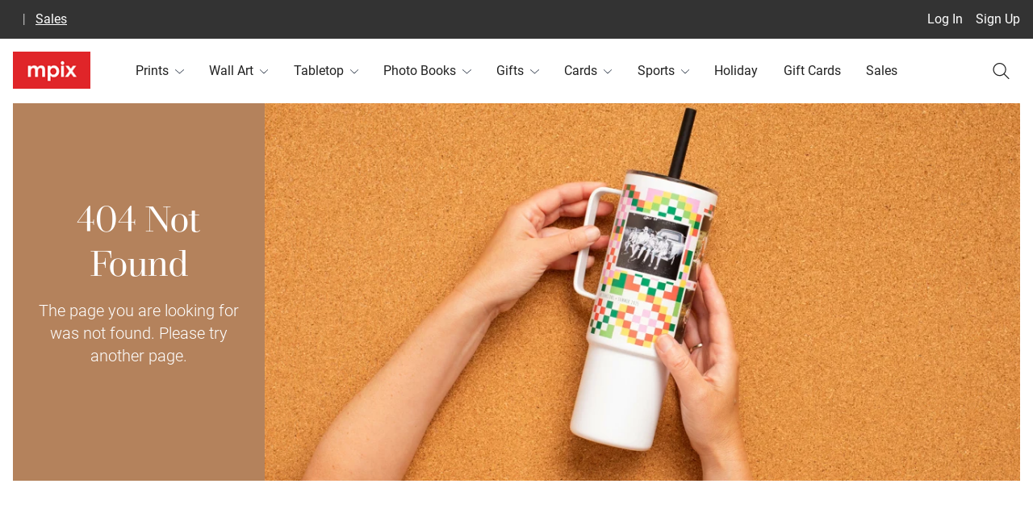

--- FILE ---
content_type: text/html; charset=utf-8
request_url: https://www.mpix.com/cards/announcements
body_size: 47247
content:
<!DOCTYPE html><html lang="en" data-critters-container><head><base href="/mpix-new/">
    <title></title>
    <meta charset="utf-8">
    <meta name="viewport" content="width=device-width, initial-scale=1">
    <meta http-equiv="Cache-Control" content="no-store, max-age=0, must-revalidate">
    <meta http-equiv="Expires" content="0">
    <meta name="msapplication-TileColor" content="#b91d47">
    <meta name="msapplication-config" content="/assets/icons/browserconfig.xml">
    <meta name="theme-color" content="#ffffff">
    <style type="text/css" id="fa-auto-css">:root, :host {
  --fa-font-solid: normal 900 1em/1 "Font Awesome 6 Free";
  --fa-font-regular: normal 400 1em/1 "Font Awesome 6 Free";
  --fa-font-light: normal 300 1em/1 "Font Awesome 6 Pro";
  --fa-font-thin: normal 100 1em/1 "Font Awesome 6 Pro";
  --fa-font-duotone: normal 900 1em/1 "Font Awesome 6 Duotone";
  --fa-font-brands: normal 400 1em/1 "Font Awesome 6 Brands";
  --fa-font-sharp-solid: normal 900 1em/1 "Font Awesome 6 Sharp";
  --fa-font-sharp-regular: normal 400 1em/1 "Font Awesome 6 Sharp";
  --fa-font-sharp-light: normal 300 1em/1 "Font Awesome 6 Sharp";
  --fa-font-sharp-thin: normal 100 1em/1 "Font Awesome 6 Sharp";
  --fa-font-sharp-duotone-solid: normal 900 1em/1 "Font Awesome 6 Sharp Duotone";
}

svg:not(:root).svg-inline--fa, svg:not(:host).svg-inline--fa {
  overflow: visible;
  box-sizing: content-box;
}

.svg-inline--fa {
  display: var(--fa-display, inline-block);
  height: 1em;
  overflow: visible;
  vertical-align: -0.125em;
}
.svg-inline--fa.fa-2xs {
  vertical-align: 0.1em;
}
.svg-inline--fa.fa-xs {
  vertical-align: 0em;
}
.svg-inline--fa.fa-sm {
  vertical-align: -0.0714285705em;
}
.svg-inline--fa.fa-lg {
  vertical-align: -0.2em;
}
.svg-inline--fa.fa-xl {
  vertical-align: -0.25em;
}
.svg-inline--fa.fa-2xl {
  vertical-align: -0.3125em;
}
.svg-inline--fa.fa-pull-left {
  margin-right: var(--fa-pull-margin, 0.3em);
  width: auto;
}
.svg-inline--fa.fa-pull-right {
  margin-left: var(--fa-pull-margin, 0.3em);
  width: auto;
}
.svg-inline--fa.fa-li {
  width: var(--fa-li-width, 2em);
  top: 0.25em;
}
.svg-inline--fa.fa-fw {
  width: var(--fa-fw-width, 1.25em);
}

.fa-layers svg.svg-inline--fa {
  bottom: 0;
  left: 0;
  margin: auto;
  position: absolute;
  right: 0;
  top: 0;
}

.fa-layers-counter, .fa-layers-text {
  display: inline-block;
  position: absolute;
  text-align: center;
}

.fa-layers {
  display: inline-block;
  height: 1em;
  position: relative;
  text-align: center;
  vertical-align: -0.125em;
  width: 1em;
}
.fa-layers svg.svg-inline--fa {
  transform-origin: center center;
}

.fa-layers-text {
  left: 50%;
  top: 50%;
  transform: translate(-50%, -50%);
  transform-origin: center center;
}

.fa-layers-counter {
  background-color: var(--fa-counter-background-color, #ff253a);
  border-radius: var(--fa-counter-border-radius, 1em);
  box-sizing: border-box;
  color: var(--fa-inverse, #fff);
  line-height: var(--fa-counter-line-height, 1);
  max-width: var(--fa-counter-max-width, 5em);
  min-width: var(--fa-counter-min-width, 1.5em);
  overflow: hidden;
  padding: var(--fa-counter-padding, 0.25em 0.5em);
  right: var(--fa-right, 0);
  text-overflow: ellipsis;
  top: var(--fa-top, 0);
  transform: scale(var(--fa-counter-scale, 0.25));
  transform-origin: top right;
}

.fa-layers-bottom-right {
  bottom: var(--fa-bottom, 0);
  right: var(--fa-right, 0);
  top: auto;
  transform: scale(var(--fa-layers-scale, 0.25));
  transform-origin: bottom right;
}

.fa-layers-bottom-left {
  bottom: var(--fa-bottom, 0);
  left: var(--fa-left, 0);
  right: auto;
  top: auto;
  transform: scale(var(--fa-layers-scale, 0.25));
  transform-origin: bottom left;
}

.fa-layers-top-right {
  top: var(--fa-top, 0);
  right: var(--fa-right, 0);
  transform: scale(var(--fa-layers-scale, 0.25));
  transform-origin: top right;
}

.fa-layers-top-left {
  left: var(--fa-left, 0);
  right: auto;
  top: var(--fa-top, 0);
  transform: scale(var(--fa-layers-scale, 0.25));
  transform-origin: top left;
}

.fa-1x {
  font-size: 1em;
}

.fa-2x {
  font-size: 2em;
}

.fa-3x {
  font-size: 3em;
}

.fa-4x {
  font-size: 4em;
}

.fa-5x {
  font-size: 5em;
}

.fa-6x {
  font-size: 6em;
}

.fa-7x {
  font-size: 7em;
}

.fa-8x {
  font-size: 8em;
}

.fa-9x {
  font-size: 9em;
}

.fa-10x {
  font-size: 10em;
}

.fa-2xs {
  font-size: 0.625em;
  line-height: 0.1em;
  vertical-align: 0.225em;
}

.fa-xs {
  font-size: 0.75em;
  line-height: 0.0833333337em;
  vertical-align: 0.125em;
}

.fa-sm {
  font-size: 0.875em;
  line-height: 0.0714285718em;
  vertical-align: 0.0535714295em;
}

.fa-lg {
  font-size: 1.25em;
  line-height: 0.05em;
  vertical-align: -0.075em;
}

.fa-xl {
  font-size: 1.5em;
  line-height: 0.0416666682em;
  vertical-align: -0.125em;
}

.fa-2xl {
  font-size: 2em;
  line-height: 0.03125em;
  vertical-align: -0.1875em;
}

.fa-fw {
  text-align: center;
  width: 1.25em;
}

.fa-ul {
  list-style-type: none;
  margin-left: var(--fa-li-margin, 2.5em);
  padding-left: 0;
}
.fa-ul > li {
  position: relative;
}

.fa-li {
  left: calc(-1 * var(--fa-li-width, 2em));
  position: absolute;
  text-align: center;
  width: var(--fa-li-width, 2em);
  line-height: inherit;
}

.fa-border {
  border-color: var(--fa-border-color, #eee);
  border-radius: var(--fa-border-radius, 0.1em);
  border-style: var(--fa-border-style, solid);
  border-width: var(--fa-border-width, 0.08em);
  padding: var(--fa-border-padding, 0.2em 0.25em 0.15em);
}

.fa-pull-left {
  float: left;
  margin-right: var(--fa-pull-margin, 0.3em);
}

.fa-pull-right {
  float: right;
  margin-left: var(--fa-pull-margin, 0.3em);
}

.fa-beat {
  animation-name: fa-beat;
  animation-delay: var(--fa-animation-delay, 0s);
  animation-direction: var(--fa-animation-direction, normal);
  animation-duration: var(--fa-animation-duration, 1s);
  animation-iteration-count: var(--fa-animation-iteration-count, infinite);
  animation-timing-function: var(--fa-animation-timing, ease-in-out);
}

.fa-bounce {
  animation-name: fa-bounce;
  animation-delay: var(--fa-animation-delay, 0s);
  animation-direction: var(--fa-animation-direction, normal);
  animation-duration: var(--fa-animation-duration, 1s);
  animation-iteration-count: var(--fa-animation-iteration-count, infinite);
  animation-timing-function: var(--fa-animation-timing, cubic-bezier(0.28, 0.84, 0.42, 1));
}

.fa-fade {
  animation-name: fa-fade;
  animation-delay: var(--fa-animation-delay, 0s);
  animation-direction: var(--fa-animation-direction, normal);
  animation-duration: var(--fa-animation-duration, 1s);
  animation-iteration-count: var(--fa-animation-iteration-count, infinite);
  animation-timing-function: var(--fa-animation-timing, cubic-bezier(0.4, 0, 0.6, 1));
}

.fa-beat-fade {
  animation-name: fa-beat-fade;
  animation-delay: var(--fa-animation-delay, 0s);
  animation-direction: var(--fa-animation-direction, normal);
  animation-duration: var(--fa-animation-duration, 1s);
  animation-iteration-count: var(--fa-animation-iteration-count, infinite);
  animation-timing-function: var(--fa-animation-timing, cubic-bezier(0.4, 0, 0.6, 1));
}

.fa-flip {
  animation-name: fa-flip;
  animation-delay: var(--fa-animation-delay, 0s);
  animation-direction: var(--fa-animation-direction, normal);
  animation-duration: var(--fa-animation-duration, 1s);
  animation-iteration-count: var(--fa-animation-iteration-count, infinite);
  animation-timing-function: var(--fa-animation-timing, ease-in-out);
}

.fa-shake {
  animation-name: fa-shake;
  animation-delay: var(--fa-animation-delay, 0s);
  animation-direction: var(--fa-animation-direction, normal);
  animation-duration: var(--fa-animation-duration, 1s);
  animation-iteration-count: var(--fa-animation-iteration-count, infinite);
  animation-timing-function: var(--fa-animation-timing, linear);
}

.fa-spin {
  animation-name: fa-spin;
  animation-delay: var(--fa-animation-delay, 0s);
  animation-direction: var(--fa-animation-direction, normal);
  animation-duration: var(--fa-animation-duration, 2s);
  animation-iteration-count: var(--fa-animation-iteration-count, infinite);
  animation-timing-function: var(--fa-animation-timing, linear);
}

.fa-spin-reverse {
  --fa-animation-direction: reverse;
}

.fa-pulse,
.fa-spin-pulse {
  animation-name: fa-spin;
  animation-direction: var(--fa-animation-direction, normal);
  animation-duration: var(--fa-animation-duration, 1s);
  animation-iteration-count: var(--fa-animation-iteration-count, infinite);
  animation-timing-function: var(--fa-animation-timing, steps(8));
}

@media (prefers-reduced-motion: reduce) {
  .fa-beat,
.fa-bounce,
.fa-fade,
.fa-beat-fade,
.fa-flip,
.fa-pulse,
.fa-shake,
.fa-spin,
.fa-spin-pulse {
    animation-delay: -1ms;
    animation-duration: 1ms;
    animation-iteration-count: 1;
    transition-delay: 0s;
    transition-duration: 0s;
  }
}
@keyframes fa-beat {
  0%, 90% {
    transform: scale(1);
  }
  45% {
    transform: scale(var(--fa-beat-scale, 1.25));
  }
}
@keyframes fa-bounce {
  0% {
    transform: scale(1, 1) translateY(0);
  }
  10% {
    transform: scale(var(--fa-bounce-start-scale-x, 1.1), var(--fa-bounce-start-scale-y, 0.9)) translateY(0);
  }
  30% {
    transform: scale(var(--fa-bounce-jump-scale-x, 0.9), var(--fa-bounce-jump-scale-y, 1.1)) translateY(var(--fa-bounce-height, -0.5em));
  }
  50% {
    transform: scale(var(--fa-bounce-land-scale-x, 1.05), var(--fa-bounce-land-scale-y, 0.95)) translateY(0);
  }
  57% {
    transform: scale(1, 1) translateY(var(--fa-bounce-rebound, -0.125em));
  }
  64% {
    transform: scale(1, 1) translateY(0);
  }
  100% {
    transform: scale(1, 1) translateY(0);
  }
}
@keyframes fa-fade {
  50% {
    opacity: var(--fa-fade-opacity, 0.4);
  }
}
@keyframes fa-beat-fade {
  0%, 100% {
    opacity: var(--fa-beat-fade-opacity, 0.4);
    transform: scale(1);
  }
  50% {
    opacity: 1;
    transform: scale(var(--fa-beat-fade-scale, 1.125));
  }
}
@keyframes fa-flip {
  50% {
    transform: rotate3d(var(--fa-flip-x, 0), var(--fa-flip-y, 1), var(--fa-flip-z, 0), var(--fa-flip-angle, -180deg));
  }
}
@keyframes fa-shake {
  0% {
    transform: rotate(-15deg);
  }
  4% {
    transform: rotate(15deg);
  }
  8%, 24% {
    transform: rotate(-18deg);
  }
  12%, 28% {
    transform: rotate(18deg);
  }
  16% {
    transform: rotate(-22deg);
  }
  20% {
    transform: rotate(22deg);
  }
  32% {
    transform: rotate(-12deg);
  }
  36% {
    transform: rotate(12deg);
  }
  40%, 100% {
    transform: rotate(0deg);
  }
}
@keyframes fa-spin {
  0% {
    transform: rotate(0deg);
  }
  100% {
    transform: rotate(360deg);
  }
}
.fa-rotate-90 {
  transform: rotate(90deg);
}

.fa-rotate-180 {
  transform: rotate(180deg);
}

.fa-rotate-270 {
  transform: rotate(270deg);
}

.fa-flip-horizontal {
  transform: scale(-1, 1);
}

.fa-flip-vertical {
  transform: scale(1, -1);
}

.fa-flip-both,
.fa-flip-horizontal.fa-flip-vertical {
  transform: scale(-1, -1);
}

.fa-rotate-by {
  transform: rotate(var(--fa-rotate-angle, 0));
}

.fa-stack {
  display: inline-block;
  vertical-align: middle;
  height: 2em;
  position: relative;
  width: 2.5em;
}

.fa-stack-1x,
.fa-stack-2x {
  bottom: 0;
  left: 0;
  margin: auto;
  position: absolute;
  right: 0;
  top: 0;
  z-index: var(--fa-stack-z-index, auto);
}

.svg-inline--fa.fa-stack-1x {
  height: 1em;
  width: 1.25em;
}
.svg-inline--fa.fa-stack-2x {
  height: 2em;
  width: 2.5em;
}

.fa-inverse {
  color: var(--fa-inverse, #fff);
}

.sr-only,
.fa-sr-only {
  position: absolute;
  width: 1px;
  height: 1px;
  padding: 0;
  margin: -1px;
  overflow: hidden;
  clip: rect(0, 0, 0, 0);
  white-space: nowrap;
  border-width: 0;
}

.sr-only-focusable:not(:focus),
.fa-sr-only-focusable:not(:focus) {
  position: absolute;
  width: 1px;
  height: 1px;
  padding: 0;
  margin: -1px;
  overflow: hidden;
  clip: rect(0, 0, 0, 0);
  white-space: nowrap;
  border-width: 0;
}

.svg-inline--fa .fa-primary {
  fill: var(--fa-primary-color, currentColor);
  opacity: var(--fa-primary-opacity, 1);
}

.svg-inline--fa .fa-secondary {
  fill: var(--fa-secondary-color, currentColor);
  opacity: var(--fa-secondary-opacity, 0.4);
}

.svg-inline--fa.fa-swap-opacity .fa-primary {
  opacity: var(--fa-secondary-opacity, 0.4);
}

.svg-inline--fa.fa-swap-opacity .fa-secondary {
  opacity: var(--fa-primary-opacity, 1);
}

.svg-inline--fa mask .fa-primary,
.svg-inline--fa mask .fa-secondary {
  fill: black;
}

.fad.fa-inverse,
.fa-duotone.fa-inverse {
  color: var(--fa-inverse, #fff);
}</style><link rel="apple-touch-icon" sizes="180x180" href="/assets/icons/apple-touch-icon.png">
    <link rel="icon" type="image/png" sizes="32x32" href="/assets/icons/favicon-32x32.png">
    <link rel="icon" type="image/png" sizes="16x16" href="/assets/icons/favicon-16x16.png">
    <link rel="manifest" href="/assets/icons/site.webmanifest">
    <link rel="mask-icon" href="/assets/icons/safari-pinned-tab.svg" color="#5bbad5">
    <link rel="shortcut icon" href="/assets/icons/favicon.ico">
    <link rel="preload" href="/assets/fonts/Roboto-Light.ttf" as="font" crossorigin>
    <link rel="preload" href="/assets/fonts/Roboto-Regular.ttf" as="font" crossorigin>
    <link rel="preload" href="/assets/fonts/Roboto-Medium.ttf" as="font" crossorigin>
    <link rel="preload" href="/assets/fonts/Roboto-Bold.ttf" as="font" crossorigin>
    <link rel="preload" href="/assets/fonts/Walbaum-60pt-Regular.otf" as="font" crossorigin>
    <link rel="preload" href="/assets/icons/angle-left-regular-full.svg" as="image">
    <link rel="preload" href="/assets/icons/angle-right-light-full.svg" as="image">
    <link rel="preconnect" href="https://images.mpix.com">
    <!-- Start VWO Async SmartCode -->
    <link rel="preconnect" href="https://dev.visualwebsiteoptimizer.com">
    <script type="text/javascript" id="vwoCode">
      window._vwo_code ||
        (function () {
          var account_id = 1050190,
            version = 2.1,
            settings_tolerance = 2000,
            hide_element = 'body',
            hide_element_style = 'opacity:0 !important;filter:alpha(opacity=0) !important;background:none !important;transition:none !important;',
            /* DO NOT EDIT BELOW THIS LINE */
            f = false,
            w = window,
            d = document,
            v = d.querySelector('#vwoCode'),
            cK = '_vwo_' + account_id + '_settings',
            cc = {};
          try {
            var c = JSON.parse(localStorage.getItem('_vwo_' + account_id + '_config'));
            cc = c && typeof c === 'object' ? c : {};
          } catch (e) {}
          var stT = cc.stT === 'session' ? w.sessionStorage : w.localStorage;
          code = {
            nonce: v && v.nonce,
            use_existing_jquery: function () {
              return typeof use_existing_jquery !== 'undefined' ? use_existing_jquery : undefined;
            },
            library_tolerance: function () {
              return typeof library_tolerance !== 'undefined' ? library_tolerance : undefined;
            },
            settings_tolerance: function () {
              return cc.sT || settings_tolerance;
            },
            hide_element_style: function () {
              return '{' + (cc.hES || hide_element_style) + '}';
            },
            hide_element: function () {
              if (performance.getEntriesByName('first-contentful-paint')[0]) {
                return '';
              }
              return typeof cc.hE === 'string' ? cc.hE : hide_element;
            },
            getVersion: function () {
              return version;
            },
            finish: function (e) {
              if (!f) {
                f = true;
                var t = d.getElementById('_vis_opt_path_hides');
                if (t) t.parentNode.removeChild(t);
                if (e) new Image().src = 'https://dev.visualwebsiteoptimizer.com/ee.gif?a=' + account_id + e;
              }
            },
            finished: function () {
              return f;
            },
            addScript: function (e) {
              var t = d.createElement('script');
              t.type = 'text/javascript';
              if (e.src) {
                t.src = e.src;
              } else {
                t.text = e.text;
              }
              v && t.setAttribute('nonce', v.nonce);
              d.getElementsByTagName('head')[0].appendChild(t);
            },
            load: function (e, t) {
              var n = this.getSettings(),
                i = d.createElement('script'),
                r = this;
              t = t || {};
              if (n) {
                i.textContent = n;
                d.getElementsByTagName('head')[0].appendChild(i);
                if (!w.VWO || VWO.caE) {
                  stT.removeItem(cK);
                  r.load(e);
                }
              } else {
                var o = new XMLHttpRequest();
                o.open('GET', e, true);
                o.withCredentials = !t.dSC;
                o.responseType = t.responseType || 'text';
                o.onload = function () {
                  if (t.onloadCb) {
                    return t.onloadCb(o, e);
                  }
                  if (o.status === 200 || o.status === 304) {
                    _vwo_code.addScript({ text: o.responseText });
                  } else {
                    _vwo_code.finish('&e=loading_failure:' + e);
                  }
                };
                o.onerror = function () {
                  if (t.onerrorCb) {
                    return t.onerrorCb(e);
                  }
                  _vwo_code.finish('&e=loading_failure:' + e);
                };
                o.send();
              }
            },
            getSettings: function () {
              try {
                var e = stT.getItem(cK);
                if (!e) {
                  return;
                }
                e = JSON.parse(e);
                if (Date.now() > e.e) {
                  stT.removeItem(cK);
                  return;
                }
                return e.s;
              } catch (e) {
                return;
              }
            },
            init: function () {
              if (d.URL.indexOf('__vwo_disable__') > -1) return;
              var e = this.settings_tolerance();
              w._vwo_settings_timer = setTimeout(function () {
                _vwo_code.finish();
                stT.removeItem(cK);
              }, e);
              var t;
              if (this.hide_element() !== 'body') {
                t = d.createElement('style');
                var n = this.hide_element(),
                  i = n ? n + this.hide_element_style() : '',
                  r = d.getElementsByTagName('head')[0];
                t.setAttribute('id', '_vis_opt_path_hides');
                v && t.setAttribute('nonce', v.nonce);
                t.setAttribute('type', 'text/css');
                if (t.styleSheet) t.styleSheet.cssText = i;
                else t.appendChild(d.createTextNode(i));
                r.appendChild(t);
              } else {
                t = d.getElementsByTagName('head')[0];
                var i = d.createElement('div');
                i.style.cssText =
                  'z-index: 2147483647 !important;position: fixed !important;left: 0 !important;top: 0 !important;width: 100% !important;height: 100% !important;background: white !important;display: block !important;';
                i.setAttribute('id', '_vis_opt_path_hides');
                i.classList.add('_vis_hide_layer');
                t.parentNode.insertBefore(i, t.nextSibling);
              }
              var o = window._vis_opt_url || d.URL,
                s = 'https://dev.visualwebsiteoptimizer.com/j.php?a=' + account_id + '&u=' + encodeURIComponent(o) + '&vn=' + version;
              if (w.location.search.indexOf('_vwo_xhr') !== -1) {
                this.addScript({ src: s });
              } else {
                this.load(s + '&x=true');
              }
            }
          };
          w._vwo_code = code;
          code.init();
        })();
    </script>
    <!-- End VWO Async SmartCode -->
    <script>
      window.SENTRY_RELEASE = {};
      window.SENTRY_RELEASE.id = 'prod.103-25-1211-1025';
    </script>
  <style>html{font-family:Roboto,sans-serif;font-weight:400;--tw-text-opacity: 1;color:rgb(17 24 39 / var(--tw-text-opacity))}img{margin:0;width:100%;padding:0;aspect-ratio:1}@font-face{font-display:swap;font-family:Walbaum;font-weight:400;src:url(/assets/fonts/Walbaum-60pt-Regular.otf)}@font-face{font-display:swap;font-family:Roboto;font-weight:300;src:url(/assets/fonts/Roboto-Light.ttf)}@font-face{font-display:swap;font-family:Roboto;font-weight:400;src:url(/assets/fonts/Roboto-Regular.ttf)}@font-face{font-display:swap;font-family:Roboto;font-weight:500;src:url(/assets/fonts/Roboto-Medium.ttf)}@font-face{font-display:swap;font-family:Roboto;font-weight:700;src:url(/assets/fonts/Roboto-Bold.ttf)}.mdc-button{border-radius:0}.mdc-button__label{letter-spacing:.025em}@media (min-width: 640px){.mdc-button__label{letter-spacing:.05em}}html{--mat-badge-text-font: Roboto, sans-serif;--mat-badge-text-size: 12px;--mat-badge-text-weight: 600;--mat-badge-small-size-text-size: 9px;--mat-badge-large-size-text-size: 24px}html{--mat-bottom-sheet-container-text-font: Roboto, sans-serif;--mat-bottom-sheet-container-text-line-height: 20px;--mat-bottom-sheet-container-text-size: 14px;--mat-bottom-sheet-container-text-tracking: .0178571429em;--mat-bottom-sheet-container-text-weight: 400;--mat-legacy-button-toggle-label-text-font: Roboto, sans-serif;--mat-legacy-button-toggle-label-text-line-height: 24px;--mat-legacy-button-toggle-label-text-size: 16px;--mat-legacy-button-toggle-label-text-tracking: .03125em;--mat-legacy-button-toggle-label-text-weight: 400;--mat-standard-button-toggle-label-text-font: Roboto, sans-serif;--mat-standard-button-toggle-label-text-line-height: 24px;--mat-standard-button-toggle-label-text-size: 16px;--mat-standard-button-toggle-label-text-tracking: .03125em;--mat-standard-button-toggle-label-text-weight: 400;--mat-datepicker-calendar-text-font: Roboto, sans-serif;--mat-datepicker-calendar-text-size: 13px;--mat-datepicker-calendar-body-label-text-size: 14px;--mat-datepicker-calendar-body-label-text-weight: 500;--mat-datepicker-calendar-period-button-text-size: 14px;--mat-datepicker-calendar-period-button-text-weight: 500;--mat-datepicker-calendar-header-text-size: 11px;--mat-datepicker-calendar-header-text-weight: 400;--mat-expansion-header-text-font: Roboto, sans-serif;--mat-expansion-header-text-size: 14px;--mat-expansion-header-text-weight: 500;--mat-expansion-header-text-line-height: inherit;--mat-expansion-header-text-tracking: inherit;--mat-expansion-container-text-font: Roboto, sans-serif;--mat-expansion-container-text-line-height: 20px;--mat-expansion-container-text-size: 14px;--mat-expansion-container-text-tracking: .0178571429em;--mat-expansion-container-text-weight: 400;--mat-grid-list-tile-header-primary-text-size: 14px;--mat-grid-list-tile-header-secondary-text-size: 12px;--mat-grid-list-tile-footer-primary-text-size: 14px;--mat-grid-list-tile-footer-secondary-text-size: 12px;--mat-stepper-container-text-font: Roboto, sans-serif;--mat-stepper-header-label-text-font: Roboto, sans-serif;--mat-stepper-header-label-text-size: 14px;--mat-stepper-header-label-text-weight: 400;--mat-stepper-header-error-state-label-text-size: 16px;--mat-stepper-header-selected-state-label-text-size: 16px;--mat-stepper-header-selected-state-label-text-weight: 400;--mat-toolbar-title-text-font: Roboto, sans-serif;--mat-toolbar-title-text-line-height: 32px;--mat-toolbar-title-text-size: 20px;--mat-toolbar-title-text-tracking: .0125em;--mat-toolbar-title-text-weight: 500;--mat-tree-node-text-font: Roboto, sans-serif;--mat-tree-node-text-size: 14px;--mat-tree-node-text-weight: 400;--mat-option-label-text-font: Roboto, sans-serif;--mat-option-label-text-line-height: 24px;--mat-option-label-text-size: 16px;--mat-option-label-text-tracking: .03125em;--mat-option-label-text-weight: 400;--mat-optgroup-label-text-font: Roboto, sans-serif;--mat-optgroup-label-text-line-height: 24px;--mat-optgroup-label-text-size: 16px;--mat-optgroup-label-text-tracking: .03125em;--mat-optgroup-label-text-weight: 400;--mat-card-title-text-font: Roboto, sans-serif;--mat-card-title-text-line-height: 32px;--mat-card-title-text-size: 20px;--mat-card-title-text-tracking: .0125em;--mat-card-title-text-weight: 500;--mat-card-subtitle-text-font: Roboto, sans-serif;--mat-card-subtitle-text-line-height: 22px;--mat-card-subtitle-text-size: 14px;--mat-card-subtitle-text-tracking: .0071428571em;--mat-card-subtitle-text-weight: 500;--mdc-plain-tooltip-supporting-text-font: Roboto, sans-serif;--mdc-plain-tooltip-supporting-text-size: 12px;--mdc-plain-tooltip-supporting-text-weight: 400;--mdc-plain-tooltip-supporting-text-tracking: .0333333333em;--mdc-filled-text-field-label-text-font: Roboto, sans-serif;--mdc-filled-text-field-label-text-size: 16px;--mdc-filled-text-field-label-text-tracking: .03125em;--mdc-filled-text-field-label-text-weight: 400;--mdc-outlined-text-field-label-text-font: Roboto, sans-serif;--mdc-outlined-text-field-label-text-size: 16px;--mdc-outlined-text-field-label-text-tracking: .03125em;--mdc-outlined-text-field-label-text-weight: 400;--mat-form-field-container-text-font: Roboto, sans-serif;--mat-form-field-container-text-line-height: 24px;--mat-form-field-container-text-size: 16px;--mat-form-field-container-text-tracking: .03125em;--mat-form-field-container-text-weight: 400;--mat-form-field-outlined-label-text-populated-size: 16px;--mat-form-field-subscript-text-font: Roboto, sans-serif;--mat-form-field-subscript-text-line-height: 20px;--mat-form-field-subscript-text-size: 12px;--mat-form-field-subscript-text-tracking: .0333333333em;--mat-form-field-subscript-text-weight: 400;--mat-select-trigger-text-font: Roboto, sans-serif;--mat-select-trigger-text-line-height: 24px;--mat-select-trigger-text-size: 16px;--mat-select-trigger-text-tracking: .03125em;--mat-select-trigger-text-weight: 400;--mdc-dialog-subhead-font: Roboto, sans-serif;--mdc-dialog-subhead-line-height: 32px;--mdc-dialog-subhead-size: 20px;--mdc-dialog-subhead-weight: 500;--mdc-dialog-subhead-tracking: .0125em;--mdc-dialog-supporting-text-font: Roboto, sans-serif;--mdc-dialog-supporting-text-line-height: 24px;--mdc-dialog-supporting-text-size: 16px;--mdc-dialog-supporting-text-weight: 400;--mdc-dialog-supporting-text-tracking: .03125em}html{--mat-radio-label-text-font: Roboto, sans-serif;--mat-radio-label-text-line-height: 20px;--mat-radio-label-text-size: 14px;--mat-radio-label-text-tracking: .0178571429em;--mat-radio-label-text-weight: 400;--mdc-slider-label-label-text-font: Roboto, sans-serif;--mdc-slider-label-label-text-size: 14px;--mdc-slider-label-label-text-line-height: 22px;--mdc-slider-label-label-text-tracking: .0071428571em;--mdc-slider-label-label-text-weight: 500;--mat-menu-item-label-text-font: Roboto, sans-serif;--mat-menu-item-label-text-size: 16px;--mat-menu-item-label-text-tracking: .03125em;--mat-menu-item-label-text-line-height: 24px;--mat-menu-item-label-text-weight: 400;--mdc-list-list-item-label-text-font: Roboto, sans-serif;--mdc-list-list-item-label-text-line-height: 24px;--mdc-list-list-item-label-text-size: 16px;--mdc-list-list-item-label-text-tracking: .03125em;--mdc-list-list-item-label-text-weight: 400;--mdc-list-list-item-supporting-text-font: Roboto, sans-serif;--mdc-list-list-item-supporting-text-line-height: 20px;--mdc-list-list-item-supporting-text-size: 14px;--mdc-list-list-item-supporting-text-tracking: .0178571429em;--mdc-list-list-item-supporting-text-weight: 400;--mdc-list-list-item-trailing-supporting-text-font: Roboto, sans-serif;--mdc-list-list-item-trailing-supporting-text-line-height: 20px;--mdc-list-list-item-trailing-supporting-text-size: 12px;--mdc-list-list-item-trailing-supporting-text-tracking: .0333333333em;--mdc-list-list-item-trailing-supporting-text-weight: 400}html{--mat-paginator-container-text-font: Roboto, sans-serif;--mat-paginator-container-text-line-height: 20px;--mat-paginator-container-text-size: 12px;--mat-paginator-container-text-tracking: .0333333333em;--mat-paginator-container-text-weight: 400;--mat-paginator-select-trigger-text-size: 12px}html{--mat-checkbox-label-text-font: Roboto, sans-serif;--mat-checkbox-label-text-line-height: 20px;--mat-checkbox-label-text-size: 14px;--mat-checkbox-label-text-tracking: .0178571429em;--mat-checkbox-label-text-weight: 400;--mdc-text-button-label-text-font: Roboto, sans-serif;--mdc-text-button-label-text-size: 14px;--mdc-text-button-label-text-tracking: .0892857143em;--mdc-text-button-label-text-weight: 500;--mdc-text-button-label-text-transform: none;--mdc-filled-button-label-text-font: Roboto, sans-serif;--mdc-filled-button-label-text-size: 14px;--mdc-filled-button-label-text-tracking: .0892857143em;--mdc-filled-button-label-text-weight: 500;--mdc-filled-button-label-text-transform: none;--mdc-protected-button-label-text-font: Roboto, sans-serif;--mdc-protected-button-label-text-size: 14px;--mdc-protected-button-label-text-tracking: .0892857143em;--mdc-protected-button-label-text-weight: 500;--mdc-protected-button-label-text-transform: none;--mdc-outlined-button-label-text-font: Roboto, sans-serif;--mdc-outlined-button-label-text-size: 14px;--mdc-outlined-button-label-text-tracking: .0892857143em;--mdc-outlined-button-label-text-weight: 500;--mdc-outlined-button-label-text-transform: none;--mdc-extended-fab-label-text-font: Roboto, sans-serif;--mdc-extended-fab-label-text-size: 14px;--mdc-extended-fab-label-text-tracking: .0892857143em;--mdc-extended-fab-label-text-weight: 500;--mdc-snackbar-supporting-text-font: Roboto, sans-serif;--mdc-snackbar-supporting-text-line-height: 20px;--mdc-snackbar-supporting-text-size: 14px;--mdc-snackbar-supporting-text-weight: 400;--mat-table-header-headline-font: Roboto, sans-serif;--mat-table-header-headline-line-height: 22px;--mat-table-header-headline-size: 14px;--mat-table-header-headline-weight: 500;--mat-table-header-headline-tracking: .0071428571em;--mat-table-row-item-label-text-font: Roboto, sans-serif;--mat-table-row-item-label-text-line-height: 20px;--mat-table-row-item-label-text-size: 14px;--mat-table-row-item-label-text-weight: 400;--mat-table-row-item-label-text-tracking: .0178571429em;--mat-table-footer-supporting-text-font: Roboto, sans-serif;--mat-table-footer-supporting-text-line-height: 20px;--mat-table-footer-supporting-text-size: 14px;--mat-table-footer-supporting-text-weight: 400;--mat-table-footer-supporting-text-tracking: .0178571429em}.mat-mdc-focus-indicator{position:relative}.mat-mdc-focus-indicator:before{inset:0;position:absolute;box-sizing:border-box;pointer-events:none;display:var(--mat-mdc-focus-indicator-display, none);border:var(--mat-mdc-focus-indicator-border-width, 3px) var(--mat-mdc-focus-indicator-border-style, solid) var(--mat-mdc-focus-indicator-border-color, transparent);border-radius:var(--mat-mdc-focus-indicator-border-radius, 4px)}.mat-mdc-focus-indicator:focus:before{content:""}html{--mat-ripple-color: rgba(0, 0, 0, .1);--mat-option-selected-state-label-text-color: #141414;--mat-option-label-text-color: rgba(0, 0, 0, .87);--mat-option-hover-state-layer-color: rgba(0, 0, 0, .04);--mat-option-focus-state-layer-color: rgba(0, 0, 0, .04);--mat-option-selected-state-layer-color: rgba(0, 0, 0, .04)}html{--mat-optgroup-label-text-color: rgba(0, 0, 0, .87)}html{--mat-full-pseudo-checkbox-selected-icon-color: #945b5a;--mat-full-pseudo-checkbox-selected-checkmark-color: #fafafa;--mat-full-pseudo-checkbox-unselected-icon-color: rgba(0, 0, 0, .54);--mat-full-pseudo-checkbox-disabled-selected-checkmark-color: #fafafa;--mat-full-pseudo-checkbox-disabled-unselected-icon-color: #b0b0b0;--mat-full-pseudo-checkbox-disabled-selected-icon-color: #b0b0b0;--mat-minimal-pseudo-checkbox-selected-checkmark-color: #945b5a;--mat-minimal-pseudo-checkbox-disabled-selected-checkmark-color: #b0b0b0}html{--mat-app-background-color: #fafafa;--mat-app-text-color: rgba(0, 0, 0, .87);--mat-app-elevation-shadow-level-0: 0px 0px 0px 0px rgba(0, 0, 0, .2), 0px 0px 0px 0px rgba(0, 0, 0, .14), 0px 0px 0px 0px rgba(0, 0, 0, .12);--mat-app-elevation-shadow-level-1: 0px 2px 1px -1px rgba(0, 0, 0, .2), 0px 1px 1px 0px rgba(0, 0, 0, .14), 0px 1px 3px 0px rgba(0, 0, 0, .12);--mat-app-elevation-shadow-level-2: 0px 3px 1px -2px rgba(0, 0, 0, .2), 0px 2px 2px 0px rgba(0, 0, 0, .14), 0px 1px 5px 0px rgba(0, 0, 0, .12);--mat-app-elevation-shadow-level-3: 0px 3px 3px -2px rgba(0, 0, 0, .2), 0px 3px 4px 0px rgba(0, 0, 0, .14), 0px 1px 8px 0px rgba(0, 0, 0, .12);--mat-app-elevation-shadow-level-4: 0px 2px 4px -1px rgba(0, 0, 0, .2), 0px 4px 5px 0px rgba(0, 0, 0, .14), 0px 1px 10px 0px rgba(0, 0, 0, .12);--mat-app-elevation-shadow-level-5: 0px 3px 5px -1px rgba(0, 0, 0, .2), 0px 5px 8px 0px rgba(0, 0, 0, .14), 0px 1px 14px 0px rgba(0, 0, 0, .12);--mat-app-elevation-shadow-level-6: 0px 3px 5px -1px rgba(0, 0, 0, .2), 0px 6px 10px 0px rgba(0, 0, 0, .14), 0px 1px 18px 0px rgba(0, 0, 0, .12);--mat-app-elevation-shadow-level-7: 0px 4px 5px -2px rgba(0, 0, 0, .2), 0px 7px 10px 1px rgba(0, 0, 0, .14), 0px 2px 16px 1px rgba(0, 0, 0, .12);--mat-app-elevation-shadow-level-8: 0px 5px 5px -3px rgba(0, 0, 0, .2), 0px 8px 10px 1px rgba(0, 0, 0, .14), 0px 3px 14px 2px rgba(0, 0, 0, .12);--mat-app-elevation-shadow-level-9: 0px 5px 6px -3px rgba(0, 0, 0, .2), 0px 9px 12px 1px rgba(0, 0, 0, .14), 0px 3px 16px 2px rgba(0, 0, 0, .12);--mat-app-elevation-shadow-level-10: 0px 6px 6px -3px rgba(0, 0, 0, .2), 0px 10px 14px 1px rgba(0, 0, 0, .14), 0px 4px 18px 3px rgba(0, 0, 0, .12);--mat-app-elevation-shadow-level-11: 0px 6px 7px -4px rgba(0, 0, 0, .2), 0px 11px 15px 1px rgba(0, 0, 0, .14), 0px 4px 20px 3px rgba(0, 0, 0, .12);--mat-app-elevation-shadow-level-12: 0px 7px 8px -4px rgba(0, 0, 0, .2), 0px 12px 17px 2px rgba(0, 0, 0, .14), 0px 5px 22px 4px rgba(0, 0, 0, .12);--mat-app-elevation-shadow-level-13: 0px 7px 8px -4px rgba(0, 0, 0, .2), 0px 13px 19px 2px rgba(0, 0, 0, .14), 0px 5px 24px 4px rgba(0, 0, 0, .12);--mat-app-elevation-shadow-level-14: 0px 7px 9px -4px rgba(0, 0, 0, .2), 0px 14px 21px 2px rgba(0, 0, 0, .14), 0px 5px 26px 4px rgba(0, 0, 0, .12);--mat-app-elevation-shadow-level-15: 0px 8px 9px -5px rgba(0, 0, 0, .2), 0px 15px 22px 2px rgba(0, 0, 0, .14), 0px 6px 28px 5px rgba(0, 0, 0, .12);--mat-app-elevation-shadow-level-16: 0px 8px 10px -5px rgba(0, 0, 0, .2), 0px 16px 24px 2px rgba(0, 0, 0, .14), 0px 6px 30px 5px rgba(0, 0, 0, .12);--mat-app-elevation-shadow-level-17: 0px 8px 11px -5px rgba(0, 0, 0, .2), 0px 17px 26px 2px rgba(0, 0, 0, .14), 0px 6px 32px 5px rgba(0, 0, 0, .12);--mat-app-elevation-shadow-level-18: 0px 9px 11px -5px rgba(0, 0, 0, .2), 0px 18px 28px 2px rgba(0, 0, 0, .14), 0px 7px 34px 6px rgba(0, 0, 0, .12);--mat-app-elevation-shadow-level-19: 0px 9px 12px -6px rgba(0, 0, 0, .2), 0px 19px 29px 2px rgba(0, 0, 0, .14), 0px 7px 36px 6px rgba(0, 0, 0, .12);--mat-app-elevation-shadow-level-20: 0px 10px 13px -6px rgba(0, 0, 0, .2), 0px 20px 31px 3px rgba(0, 0, 0, .14), 0px 8px 38px 7px rgba(0, 0, 0, .12);--mat-app-elevation-shadow-level-21: 0px 10px 13px -6px rgba(0, 0, 0, .2), 0px 21px 33px 3px rgba(0, 0, 0, .14), 0px 8px 40px 7px rgba(0, 0, 0, .12);--mat-app-elevation-shadow-level-22: 0px 10px 14px -6px rgba(0, 0, 0, .2), 0px 22px 35px 3px rgba(0, 0, 0, .14), 0px 8px 42px 7px rgba(0, 0, 0, .12);--mat-app-elevation-shadow-level-23: 0px 11px 14px -7px rgba(0, 0, 0, .2), 0px 23px 36px 3px rgba(0, 0, 0, .14), 0px 9px 44px 8px rgba(0, 0, 0, .12);--mat-app-elevation-shadow-level-24: 0px 11px 15px -7px rgba(0, 0, 0, .2), 0px 24px 38px 3px rgba(0, 0, 0, .14), 0px 9px 46px 8px rgba(0, 0, 0, .12);--mat-option-label-text-font: Roboto, sans-serif;--mat-option-label-text-line-height: 24px;--mat-option-label-text-size: 16px;--mat-option-label-text-tracking: .03125em;--mat-option-label-text-weight: 400;--mat-optgroup-label-text-font: Roboto, sans-serif;--mat-optgroup-label-text-line-height: 24px;--mat-optgroup-label-text-size: 16px;--mat-optgroup-label-text-tracking: .03125em;--mat-optgroup-label-text-weight: 400;--mdc-elevated-card-container-shape: 4px;--mdc-outlined-card-container-shape: 4px;--mdc-outlined-card-outline-width: 1px;--mdc-elevated-card-container-color: white;--mdc-elevated-card-container-elevation: 0px 2px 1px -1px rgba(0, 0, 0, .2), 0px 1px 1px 0px rgba(0, 0, 0, .14), 0px 1px 3px 0px rgba(0, 0, 0, .12);--mdc-outlined-card-container-color: white;--mdc-outlined-card-outline-color: rgba(0, 0, 0, .12);--mdc-outlined-card-container-elevation: 0px 0px 0px 0px rgba(0, 0, 0, .2), 0px 0px 0px 0px rgba(0, 0, 0, .14), 0px 0px 0px 0px rgba(0, 0, 0, .12);--mat-card-subtitle-text-color: rgba(0, 0, 0, .54);--mat-card-title-text-font: Roboto, sans-serif;--mat-card-title-text-line-height: 32px;--mat-card-title-text-size: 20px;--mat-card-title-text-tracking: .0125em;--mat-card-title-text-weight: 500;--mat-card-subtitle-text-font: Roboto, sans-serif;--mat-card-subtitle-text-line-height: 22px;--mat-card-subtitle-text-size: 14px;--mat-card-subtitle-text-tracking: .0071428571em;--mat-card-subtitle-text-weight: 500;--mdc-linear-progress-active-indicator-height: 4px;--mdc-linear-progress-track-height: 4px;--mdc-linear-progress-track-shape: 0}html{--mdc-plain-tooltip-container-shape: 4px;--mdc-plain-tooltip-supporting-text-line-height: 16px;--mdc-plain-tooltip-container-color: #616161;--mdc-plain-tooltip-supporting-text-color: #fff;--mdc-plain-tooltip-supporting-text-font: Roboto, sans-serif;--mdc-plain-tooltip-supporting-text-size: 12px;--mdc-plain-tooltip-supporting-text-weight: 400;--mdc-plain-tooltip-supporting-text-tracking: .0333333333em;--mdc-filled-text-field-active-indicator-height: 1px;--mdc-filled-text-field-focus-active-indicator-height: 2px;--mdc-filled-text-field-container-shape: 4px;--mdc-outlined-text-field-outline-width: 1px;--mdc-outlined-text-field-focus-outline-width: 2px;--mdc-outlined-text-field-container-shape: 4px;--mdc-filled-text-field-caret-color: #141414;--mdc-filled-text-field-focus-active-indicator-color: #141414;--mdc-filled-text-field-focus-label-text-color: rgba(20, 20, 20, .87);--mdc-filled-text-field-container-color: whitesmoke;--mdc-filled-text-field-disabled-container-color: #fafafa;--mdc-filled-text-field-label-text-color: rgba(0, 0, 0, .6);--mdc-filled-text-field-hover-label-text-color: rgba(0, 0, 0, .6);--mdc-filled-text-field-disabled-label-text-color: rgba(0, 0, 0, .38);--mdc-filled-text-field-input-text-color: rgba(0, 0, 0, .87);--mdc-filled-text-field-disabled-input-text-color: rgba(0, 0, 0, .38);--mdc-filled-text-field-input-text-placeholder-color: rgba(0, 0, 0, .6);--mdc-filled-text-field-error-hover-label-text-color: #da172f;--mdc-filled-text-field-error-focus-label-text-color: #da172f;--mdc-filled-text-field-error-label-text-color: #da172f;--mdc-filled-text-field-error-caret-color: #da172f;--mdc-filled-text-field-active-indicator-color: rgba(0, 0, 0, .42);--mdc-filled-text-field-disabled-active-indicator-color: rgba(0, 0, 0, .06);--mdc-filled-text-field-hover-active-indicator-color: rgba(0, 0, 0, .87);--mdc-filled-text-field-error-active-indicator-color: #da172f;--mdc-filled-text-field-error-focus-active-indicator-color: #da172f;--mdc-filled-text-field-error-hover-active-indicator-color: #da172f;--mdc-outlined-text-field-caret-color: #141414;--mdc-outlined-text-field-focus-outline-color: #141414;--mdc-outlined-text-field-focus-label-text-color: rgba(20, 20, 20, .87);--mdc-outlined-text-field-label-text-color: rgba(0, 0, 0, .6);--mdc-outlined-text-field-hover-label-text-color: rgba(0, 0, 0, .6);--mdc-outlined-text-field-disabled-label-text-color: rgba(0, 0, 0, .38);--mdc-outlined-text-field-input-text-color: rgba(0, 0, 0, .87);--mdc-outlined-text-field-disabled-input-text-color: rgba(0, 0, 0, .38);--mdc-outlined-text-field-input-text-placeholder-color: rgba(0, 0, 0, .6);--mdc-outlined-text-field-error-caret-color: #da172f;--mdc-outlined-text-field-error-focus-label-text-color: #da172f;--mdc-outlined-text-field-error-label-text-color: #da172f;--mdc-outlined-text-field-error-hover-label-text-color: #da172f;--mdc-outlined-text-field-outline-color: rgba(0, 0, 0, .38);--mdc-outlined-text-field-disabled-outline-color: rgba(0, 0, 0, .06);--mdc-outlined-text-field-hover-outline-color: rgba(0, 0, 0, .87);--mdc-outlined-text-field-error-focus-outline-color: #da172f;--mdc-outlined-text-field-error-hover-outline-color: #da172f;--mdc-outlined-text-field-error-outline-color: #da172f;--mat-form-field-focus-select-arrow-color: rgba(20, 20, 20, .87);--mat-form-field-disabled-input-text-placeholder-color: rgba(0, 0, 0, .38);--mat-form-field-state-layer-color: rgba(0, 0, 0, .87);--mat-form-field-error-text-color: #da172f;--mat-form-field-select-option-text-color: inherit;--mat-form-field-select-disabled-option-text-color: GrayText;--mat-form-field-leading-icon-color: unset;--mat-form-field-disabled-leading-icon-color: unset;--mat-form-field-trailing-icon-color: unset;--mat-form-field-disabled-trailing-icon-color: unset;--mat-form-field-error-focus-trailing-icon-color: unset;--mat-form-field-error-hover-trailing-icon-color: unset;--mat-form-field-error-trailing-icon-color: unset;--mat-form-field-enabled-select-arrow-color: rgba(0, 0, 0, .54);--mat-form-field-disabled-select-arrow-color: rgba(0, 0, 0, .38);--mat-form-field-hover-state-layer-opacity: .04;--mat-form-field-focus-state-layer-opacity: .08}html{--mat-form-field-container-height: 56px;--mat-form-field-filled-label-display: block;--mat-form-field-container-vertical-padding: 16px;--mat-form-field-filled-with-label-container-padding-top: 24px;--mat-form-field-filled-with-label-container-padding-bottom: 8px;--mdc-filled-text-field-label-text-font: Roboto, sans-serif;--mdc-filled-text-field-label-text-size: 16px;--mdc-filled-text-field-label-text-tracking: .03125em;--mdc-filled-text-field-label-text-weight: 400;--mdc-outlined-text-field-label-text-font: Roboto, sans-serif;--mdc-outlined-text-field-label-text-size: 16px;--mdc-outlined-text-field-label-text-tracking: .03125em;--mdc-outlined-text-field-label-text-weight: 400;--mat-form-field-container-text-font: Roboto, sans-serif;--mat-form-field-container-text-line-height: 24px;--mat-form-field-container-text-size: 16px;--mat-form-field-container-text-tracking: .03125em;--mat-form-field-container-text-weight: 400;--mat-form-field-outlined-label-text-populated-size: 16px;--mat-form-field-subscript-text-font: Roboto, sans-serif;--mat-form-field-subscript-text-line-height: 20px;--mat-form-field-subscript-text-size: 12px;--mat-form-field-subscript-text-tracking: .0333333333em;--mat-form-field-subscript-text-weight: 400;--mat-select-container-elevation-shadow: 0px 5px 5px -3px rgba(0, 0, 0, .2), 0px 8px 10px 1px rgba(0, 0, 0, .14), 0px 3px 14px 2px rgba(0, 0, 0, .12);--mat-select-panel-background-color: white;--mat-select-enabled-trigger-text-color: rgba(0, 0, 0, .87);--mat-select-disabled-trigger-text-color: rgba(0, 0, 0, .38);--mat-select-placeholder-text-color: rgba(0, 0, 0, .6);--mat-select-enabled-arrow-color: rgba(0, 0, 0, .54);--mat-select-disabled-arrow-color: rgba(0, 0, 0, .38);--mat-select-focused-arrow-color: rgba(20, 20, 20, .87);--mat-select-invalid-arrow-color: rgba(218, 23, 47, .87)}html{--mat-select-arrow-transform: translateY(-8px);--mat-select-trigger-text-font: Roboto, sans-serif;--mat-select-trigger-text-line-height: 24px;--mat-select-trigger-text-size: 16px;--mat-select-trigger-text-tracking: .03125em;--mat-select-trigger-text-weight: 400;--mat-autocomplete-container-shape: 4px;--mat-autocomplete-container-elevation-shadow: 0px 5px 5px -3px rgba(0, 0, 0, .2), 0px 8px 10px 1px rgba(0, 0, 0, .14), 0px 3px 14px 2px rgba(0, 0, 0, .12);--mat-autocomplete-background-color: white;--mdc-dialog-container-shape: 4px;--mat-dialog-container-elevation-shadow: 0px 11px 15px -7px rgba(0, 0, 0, .2), 0px 24px 38px 3px rgba(0, 0, 0, .14), 0px 9px 46px 8px rgba(0, 0, 0, .12);--mat-dialog-container-max-width: 80vw;--mat-dialog-container-small-max-width: 80vw;--mat-dialog-container-min-width: 0;--mat-dialog-actions-alignment: start;--mat-dialog-actions-padding: 8px;--mat-dialog-content-padding: 20px 24px;--mat-dialog-with-actions-content-padding: 20px 24px;--mat-dialog-headline-padding: 0 24px 9px;--mdc-dialog-container-color: white;--mdc-dialog-subhead-color: rgba(0, 0, 0, .87);--mdc-dialog-supporting-text-color: rgba(0, 0, 0, .6);--mdc-dialog-subhead-font: Roboto, sans-serif;--mdc-dialog-subhead-line-height: 32px;--mdc-dialog-subhead-size: 20px;--mdc-dialog-subhead-weight: 500;--mdc-dialog-subhead-tracking: .0125em;--mdc-dialog-supporting-text-font: Roboto, sans-serif;--mdc-dialog-supporting-text-line-height: 24px;--mdc-dialog-supporting-text-size: 16px;--mdc-dialog-supporting-text-weight: 400;--mdc-dialog-supporting-text-tracking: .03125em}html{--mdc-switch-disabled-selected-icon-opacity: .38;--mdc-switch-disabled-track-opacity: .12;--mdc-switch-disabled-unselected-icon-opacity: .38;--mdc-switch-handle-height: 20px;--mdc-switch-handle-shape: 10px;--mdc-switch-handle-width: 20px;--mdc-switch-selected-icon-size: 18px;--mdc-switch-track-height: 14px;--mdc-switch-track-shape: 7px;--mdc-switch-track-width: 36px;--mdc-switch-unselected-icon-size: 18px;--mdc-switch-selected-focus-state-layer-opacity: .12;--mdc-switch-selected-hover-state-layer-opacity: .04;--mdc-switch-selected-pressed-state-layer-opacity: .1;--mdc-switch-unselected-focus-state-layer-opacity: .12;--mdc-switch-unselected-hover-state-layer-opacity: .04;--mdc-switch-unselected-pressed-state-layer-opacity: .1}html{--mdc-switch-selected-focus-state-layer-color: #2e2e2e;--mdc-switch-selected-handle-color: #2e2e2e;--mdc-switch-selected-hover-state-layer-color: #2e2e2e;--mdc-switch-selected-pressed-state-layer-color: #2e2e2e;--mdc-switch-selected-focus-handle-color: #141414;--mdc-switch-selected-hover-handle-color: #141414;--mdc-switch-selected-pressed-handle-color: #141414;--mdc-switch-selected-focus-track-color: #707070;--mdc-switch-selected-hover-track-color: #707070;--mdc-switch-selected-pressed-track-color: #707070;--mdc-switch-selected-track-color: #707070;--mdc-switch-disabled-selected-handle-color: #424242;--mdc-switch-disabled-selected-icon-color: #fff;--mdc-switch-disabled-selected-track-color: #424242;--mdc-switch-disabled-unselected-handle-color: #424242;--mdc-switch-disabled-unselected-icon-color: #fff;--mdc-switch-disabled-unselected-track-color: #424242;--mdc-switch-handle-surface-color: #fff;--mdc-switch-selected-icon-color: #fff;--mdc-switch-unselected-focus-handle-color: #212121;--mdc-switch-unselected-focus-state-layer-color: #424242;--mdc-switch-unselected-focus-track-color: #e0e0e0;--mdc-switch-unselected-handle-color: #616161;--mdc-switch-unselected-hover-handle-color: #212121;--mdc-switch-unselected-hover-state-layer-color: #424242;--mdc-switch-unselected-hover-track-color: #e0e0e0;--mdc-switch-unselected-icon-color: #fff;--mdc-switch-unselected-pressed-handle-color: #212121;--mdc-switch-unselected-pressed-state-layer-color: #424242;--mdc-switch-unselected-pressed-track-color: #e0e0e0;--mdc-switch-unselected-track-color: #e0e0e0;--mdc-switch-handle-elevation-shadow: 0px 2px 1px -1px rgba(0, 0, 0, .2), 0px 1px 1px 0px rgba(0, 0, 0, .14), 0px 1px 3px 0px rgba(0, 0, 0, .12);--mdc-switch-disabled-handle-elevation-shadow: 0px 0px 0px 0px rgba(0, 0, 0, .2), 0px 0px 0px 0px rgba(0, 0, 0, .14), 0px 0px 0px 0px rgba(0, 0, 0, .12);--mdc-switch-disabled-label-text-color: rgba(0, 0, 0, .38)}html{--mdc-switch-state-layer-size: 40px}html{--mdc-radio-disabled-selected-icon-opacity: .38;--mdc-radio-disabled-unselected-icon-opacity: .38;--mdc-radio-state-layer-size: 40px}html{--mdc-radio-state-layer-size: 40px;--mat-radio-touch-target-display: block;--mat-radio-label-text-font: Roboto, sans-serif;--mat-radio-label-text-line-height: 20px;--mat-radio-label-text-size: 14px;--mat-radio-label-text-tracking: .0178571429em;--mat-radio-label-text-weight: 400;--mdc-slider-active-track-height: 6px;--mdc-slider-active-track-shape: 9999px;--mdc-slider-handle-height: 20px;--mdc-slider-handle-shape: 50%;--mdc-slider-handle-width: 20px;--mdc-slider-inactive-track-height: 4px;--mdc-slider-inactive-track-shape: 9999px;--mdc-slider-with-overlap-handle-outline-width: 1px;--mdc-slider-with-tick-marks-active-container-opacity: .6;--mdc-slider-with-tick-marks-container-shape: 50%;--mdc-slider-with-tick-marks-container-size: 2px;--mdc-slider-with-tick-marks-inactive-container-opacity: .6;--mdc-slider-handle-elevation: 0px 2px 1px -1px rgba(0, 0, 0, .2), 0px 1px 1px 0px rgba(0, 0, 0, .14), 0px 1px 3px 0px rgba(0, 0, 0, .12);--mat-slider-value-indicator-width: auto;--mat-slider-value-indicator-height: 32px;--mat-slider-value-indicator-caret-display: block;--mat-slider-value-indicator-border-radius: 4px;--mat-slider-value-indicator-padding: 0 12px;--mat-slider-value-indicator-text-transform: none;--mat-slider-value-indicator-container-transform: translateX(-50%);--mdc-slider-handle-color: #141414;--mdc-slider-focus-handle-color: #141414;--mdc-slider-hover-handle-color: #141414;--mdc-slider-active-track-color: #141414;--mdc-slider-inactive-track-color: #141414;--mdc-slider-with-tick-marks-inactive-container-color: #141414;--mdc-slider-with-tick-marks-active-container-color: white;--mdc-slider-disabled-active-track-color: #000;--mdc-slider-disabled-handle-color: #000;--mdc-slider-disabled-inactive-track-color: #000;--mdc-slider-label-container-color: #000;--mdc-slider-label-label-text-color: #fff;--mdc-slider-with-overlap-handle-outline-color: #fff;--mdc-slider-with-tick-marks-disabled-container-color: #000;--mat-slider-ripple-color: #141414;--mat-slider-hover-state-layer-color: rgba(20, 20, 20, .05);--mat-slider-focus-state-layer-color: rgba(20, 20, 20, .2);--mat-slider-value-indicator-opacity: .6}html{--mdc-slider-label-label-text-font: Roboto, sans-serif;--mdc-slider-label-label-text-size: 14px;--mdc-slider-label-label-text-line-height: 22px;--mdc-slider-label-label-text-tracking: .0071428571em;--mdc-slider-label-label-text-weight: 500;--mat-menu-container-shape: 4px;--mat-menu-divider-bottom-spacing: 0;--mat-menu-divider-top-spacing: 0;--mat-menu-item-spacing: 16px;--mat-menu-item-icon-size: 24px;--mat-menu-item-leading-spacing: 16px;--mat-menu-item-trailing-spacing: 16px;--mat-menu-item-with-icon-leading-spacing: 16px;--mat-menu-item-with-icon-trailing-spacing: 16px;--mat-menu-base-elevation-level: 8;--mat-menu-item-label-text-color: rgba(0, 0, 0, .87);--mat-menu-item-icon-color: rgba(0, 0, 0, .87);--mat-menu-item-hover-state-layer-color: rgba(0, 0, 0, .04);--mat-menu-item-focus-state-layer-color: rgba(0, 0, 0, .04);--mat-menu-container-color: white;--mat-menu-divider-color: rgba(0, 0, 0, .12);--mat-menu-item-label-text-font: Roboto, sans-serif;--mat-menu-item-label-text-size: 16px;--mat-menu-item-label-text-tracking: .03125em;--mat-menu-item-label-text-line-height: 24px;--mat-menu-item-label-text-weight: 400;--mdc-list-list-item-container-shape: 0;--mdc-list-list-item-leading-avatar-shape: 50%;--mdc-list-list-item-container-color: transparent;--mdc-list-list-item-selected-container-color: transparent;--mdc-list-list-item-leading-avatar-color: transparent;--mdc-list-list-item-leading-icon-size: 24px;--mdc-list-list-item-leading-avatar-size: 40px;--mdc-list-list-item-trailing-icon-size: 24px;--mdc-list-list-item-disabled-state-layer-color: transparent;--mdc-list-list-item-disabled-state-layer-opacity: 0;--mdc-list-list-item-disabled-label-text-opacity: .38;--mdc-list-list-item-disabled-leading-icon-opacity: .38;--mdc-list-list-item-disabled-trailing-icon-opacity: .38;--mat-list-active-indicator-color: transparent;--mat-list-active-indicator-shape: 4px;--mdc-list-list-item-label-text-color: rgba(0, 0, 0, .87);--mdc-list-list-item-supporting-text-color: rgba(0, 0, 0, .54);--mdc-list-list-item-leading-icon-color: rgba(0, 0, 0, .38);--mdc-list-list-item-trailing-supporting-text-color: rgba(0, 0, 0, .38);--mdc-list-list-item-trailing-icon-color: rgba(0, 0, 0, .38);--mdc-list-list-item-selected-trailing-icon-color: rgba(0, 0, 0, .38);--mdc-list-list-item-disabled-label-text-color: black;--mdc-list-list-item-disabled-leading-icon-color: black;--mdc-list-list-item-disabled-trailing-icon-color: black;--mdc-list-list-item-hover-label-text-color: rgba(0, 0, 0, .87);--mdc-list-list-item-hover-leading-icon-color: rgba(0, 0, 0, .38);--mdc-list-list-item-hover-trailing-icon-color: rgba(0, 0, 0, .38);--mdc-list-list-item-focus-label-text-color: rgba(0, 0, 0, .87);--mdc-list-list-item-hover-state-layer-color: black;--mdc-list-list-item-hover-state-layer-opacity: .04;--mdc-list-list-item-focus-state-layer-color: black;--mdc-list-list-item-focus-state-layer-opacity: .12}html{--mdc-list-list-item-one-line-container-height: 48px;--mdc-list-list-item-two-line-container-height: 64px;--mdc-list-list-item-three-line-container-height: 88px;--mat-list-list-item-leading-icon-start-space: 16px;--mat-list-list-item-leading-icon-end-space: 32px}html{--mdc-list-list-item-label-text-font: Roboto, sans-serif;--mdc-list-list-item-label-text-line-height: 24px;--mdc-list-list-item-label-text-size: 16px;--mdc-list-list-item-label-text-tracking: .03125em;--mdc-list-list-item-label-text-weight: 400;--mdc-list-list-item-supporting-text-font: Roboto, sans-serif;--mdc-list-list-item-supporting-text-line-height: 20px;--mdc-list-list-item-supporting-text-size: 14px;--mdc-list-list-item-supporting-text-tracking: .0178571429em;--mdc-list-list-item-supporting-text-weight: 400;--mdc-list-list-item-trailing-supporting-text-font: Roboto, sans-serif;--mdc-list-list-item-trailing-supporting-text-line-height: 20px;--mdc-list-list-item-trailing-supporting-text-size: 12px;--mdc-list-list-item-trailing-supporting-text-tracking: .0333333333em;--mdc-list-list-item-trailing-supporting-text-weight: 400}html{--mat-paginator-container-text-color: rgba(0, 0, 0, .87);--mat-paginator-container-background-color: white;--mat-paginator-enabled-icon-color: rgba(0, 0, 0, .54);--mat-paginator-disabled-icon-color: rgba(0, 0, 0, .12);--mat-paginator-container-size: 56px;--mat-paginator-form-field-container-height: 40px;--mat-paginator-form-field-container-vertical-padding: 8px;--mat-paginator-touch-target-display: block;--mat-paginator-container-text-font: Roboto, sans-serif;--mat-paginator-container-text-line-height: 20px;--mat-paginator-container-text-size: 12px;--mat-paginator-container-text-tracking: .0333333333em;--mat-paginator-container-text-weight: 400;--mat-paginator-select-trigger-text-size: 12px;--mdc-secondary-navigation-tab-container-height: 48px;--mdc-tab-indicator-active-indicator-height: 2px;--mdc-tab-indicator-active-indicator-shape: 0;--mat-tab-header-divider-color: transparent;--mat-tab-header-divider-height: 0}html{--mdc-checkbox-disabled-selected-checkmark-color: #fff;--mdc-checkbox-selected-focus-state-layer-opacity: .16;--mdc-checkbox-selected-hover-state-layer-opacity: .04;--mdc-checkbox-selected-pressed-state-layer-opacity: .16;--mdc-checkbox-unselected-focus-state-layer-opacity: .16;--mdc-checkbox-unselected-hover-state-layer-opacity: .04;--mdc-checkbox-unselected-pressed-state-layer-opacity: .16;--mdc-checkbox-disabled-selected-icon-color: rgba(0, 0, 0, .38);--mdc-checkbox-disabled-unselected-icon-color: rgba(0, 0, 0, .38);--mdc-checkbox-selected-checkmark-color: white;--mdc-checkbox-selected-focus-icon-color: #945b5a;--mdc-checkbox-selected-hover-icon-color: #945b5a;--mdc-checkbox-selected-icon-color: #945b5a;--mdc-checkbox-selected-pressed-icon-color: #945b5a;--mdc-checkbox-unselected-focus-icon-color: #212121;--mdc-checkbox-unselected-hover-icon-color: #212121;--mdc-checkbox-unselected-icon-color: rgba(0, 0, 0, .54);--mdc-checkbox-selected-focus-state-layer-color: #945b5a;--mdc-checkbox-selected-hover-state-layer-color: #945b5a;--mdc-checkbox-selected-pressed-state-layer-color: #945b5a;--mdc-checkbox-unselected-focus-state-layer-color: black;--mdc-checkbox-unselected-hover-state-layer-color: black;--mdc-checkbox-unselected-pressed-state-layer-color: black;--mat-checkbox-disabled-label-color: rgba(0, 0, 0, .38);--mat-checkbox-label-text-color: rgba(0, 0, 0, .87)}html{--mdc-checkbox-state-layer-size: 40px;--mat-checkbox-touch-target-display: block;--mat-checkbox-label-text-font: Roboto, sans-serif;--mat-checkbox-label-text-line-height: 20px;--mat-checkbox-label-text-size: 14px;--mat-checkbox-label-text-tracking: .0178571429em;--mat-checkbox-label-text-weight: 400;--mdc-text-button-container-shape: 4px;--mdc-text-button-keep-touch-target: false;--mdc-filled-button-container-shape: 4px;--mdc-filled-button-keep-touch-target: false;--mdc-protected-button-container-shape: 4px;--mdc-protected-button-container-elevation-shadow: 0px 3px 1px -2px rgba(0, 0, 0, .2), 0px 2px 2px 0px rgba(0, 0, 0, .14), 0px 1px 5px 0px rgba(0, 0, 0, .12);--mdc-protected-button-disabled-container-elevation-shadow: 0px 0px 0px 0px rgba(0, 0, 0, .2), 0px 0px 0px 0px rgba(0, 0, 0, .14), 0px 0px 0px 0px rgba(0, 0, 0, .12);--mdc-protected-button-focus-container-elevation-shadow: 0px 2px 4px -1px rgba(0, 0, 0, .2), 0px 4px 5px 0px rgba(0, 0, 0, .14), 0px 1px 10px 0px rgba(0, 0, 0, .12);--mdc-protected-button-hover-container-elevation-shadow: 0px 2px 4px -1px rgba(0, 0, 0, .2), 0px 4px 5px 0px rgba(0, 0, 0, .14), 0px 1px 10px 0px rgba(0, 0, 0, .12);--mdc-protected-button-pressed-container-elevation-shadow: 0px 5px 5px -3px rgba(0, 0, 0, .2), 0px 8px 10px 1px rgba(0, 0, 0, .14), 0px 3px 14px 2px rgba(0, 0, 0, .12);--mdc-outlined-button-keep-touch-target: false;--mdc-outlined-button-outline-width: 1px;--mdc-outlined-button-container-shape: 4px;--mat-text-button-horizontal-padding: 8px;--mat-text-button-with-icon-horizontal-padding: 8px;--mat-text-button-icon-spacing: 8px;--mat-text-button-icon-offset: 0;--mat-filled-button-horizontal-padding: 16px;--mat-filled-button-icon-spacing: 8px;--mat-filled-button-icon-offset: -4px;--mat-protected-button-horizontal-padding: 16px;--mat-protected-button-icon-spacing: 8px;--mat-protected-button-icon-offset: -4px;--mat-outlined-button-horizontal-padding: 15px;--mat-outlined-button-icon-spacing: 8px;--mat-outlined-button-icon-offset: -4px;--mdc-text-button-label-text-color: black;--mdc-text-button-disabled-label-text-color: rgba(0, 0, 0, .38);--mat-text-button-state-layer-color: black;--mat-text-button-disabled-state-layer-color: black;--mat-text-button-ripple-color: rgba(0, 0, 0, .1);--mat-text-button-hover-state-layer-opacity: .04;--mat-text-button-focus-state-layer-opacity: .12;--mat-text-button-pressed-state-layer-opacity: .12;--mdc-filled-button-container-color: white;--mdc-filled-button-label-text-color: black;--mdc-filled-button-disabled-container-color: rgba(0, 0, 0, .12);--mdc-filled-button-disabled-label-text-color: rgba(0, 0, 0, .38);--mat-filled-button-state-layer-color: black;--mat-filled-button-disabled-state-layer-color: black;--mat-filled-button-ripple-color: rgba(0, 0, 0, .1);--mat-filled-button-hover-state-layer-opacity: .04;--mat-filled-button-focus-state-layer-opacity: .12;--mat-filled-button-pressed-state-layer-opacity: .12;--mdc-protected-button-container-color: white;--mdc-protected-button-label-text-color: black;--mdc-protected-button-disabled-container-color: rgba(0, 0, 0, .12);--mdc-protected-button-disabled-label-text-color: rgba(0, 0, 0, .38);--mat-protected-button-state-layer-color: black;--mat-protected-button-disabled-state-layer-color: black;--mat-protected-button-ripple-color: rgba(0, 0, 0, .1);--mat-protected-button-hover-state-layer-opacity: .04;--mat-protected-button-focus-state-layer-opacity: .12;--mat-protected-button-pressed-state-layer-opacity: .12;--mdc-outlined-button-disabled-outline-color: rgba(0, 0, 0, .12);--mdc-outlined-button-disabled-label-text-color: rgba(0, 0, 0, .38);--mdc-outlined-button-label-text-color: black;--mdc-outlined-button-outline-color: rgba(0, 0, 0, .12);--mat-outlined-button-state-layer-color: black;--mat-outlined-button-disabled-state-layer-color: black;--mat-outlined-button-ripple-color: rgba(0, 0, 0, .1);--mat-outlined-button-hover-state-layer-opacity: .04;--mat-outlined-button-focus-state-layer-opacity: .12;--mat-outlined-button-pressed-state-layer-opacity: .12}html{--mdc-text-button-container-height: 36px;--mdc-filled-button-container-height: 36px;--mdc-protected-button-container-height: 36px;--mdc-outlined-button-container-height: 36px;--mat-text-button-touch-target-display: block;--mat-filled-button-touch-target-display: block;--mat-protected-button-touch-target-display: block;--mat-outlined-button-touch-target-display: block;--mdc-text-button-label-text-font: Roboto, sans-serif;--mdc-text-button-label-text-size: 14px;--mdc-text-button-label-text-tracking: .0892857143em;--mdc-text-button-label-text-weight: 500;--mdc-text-button-label-text-transform: none;--mdc-filled-button-label-text-font: Roboto, sans-serif;--mdc-filled-button-label-text-size: 14px;--mdc-filled-button-label-text-tracking: .0892857143em;--mdc-filled-button-label-text-weight: 500;--mdc-filled-button-label-text-transform: none;--mdc-protected-button-label-text-font: Roboto, sans-serif;--mdc-protected-button-label-text-size: 14px;--mdc-protected-button-label-text-tracking: .0892857143em;--mdc-protected-button-label-text-weight: 500;--mdc-protected-button-label-text-transform: none;--mdc-outlined-button-label-text-font: Roboto, sans-serif;--mdc-outlined-button-label-text-size: 14px;--mdc-outlined-button-label-text-tracking: .0892857143em;--mdc-outlined-button-label-text-weight: 500;--mdc-outlined-button-label-text-transform: none;--mdc-icon-button-icon-size: 24px;--mdc-icon-button-icon-color: inherit;--mdc-icon-button-disabled-icon-color: rgba(0, 0, 0, .38);--mat-icon-button-state-layer-color: black;--mat-icon-button-disabled-state-layer-color: black;--mat-icon-button-ripple-color: rgba(0, 0, 0, .1);--mat-icon-button-hover-state-layer-opacity: .04;--mat-icon-button-focus-state-layer-opacity: .12;--mat-icon-button-pressed-state-layer-opacity: .12}html{--mat-icon-button-touch-target-display: block}.mat-mdc-icon-button.mat-mdc-button-base{--mdc-icon-button-state-layer-size: 48px;width:var(--mdc-icon-button-state-layer-size);height:var(--mdc-icon-button-state-layer-size);padding:12px}html{--mdc-fab-container-shape: 50%;--mdc-fab-container-elevation-shadow: 0px 3px 5px -1px rgba(0, 0, 0, .2), 0px 6px 10px 0px rgba(0, 0, 0, .14), 0px 1px 18px 0px rgba(0, 0, 0, .12);--mdc-fab-focus-container-elevation-shadow: 0px 5px 5px -3px rgba(0, 0, 0, .2), 0px 8px 10px 1px rgba(0, 0, 0, .14), 0px 3px 14px 2px rgba(0, 0, 0, .12);--mdc-fab-hover-container-elevation-shadow: 0px 5px 5px -3px rgba(0, 0, 0, .2), 0px 8px 10px 1px rgba(0, 0, 0, .14), 0px 3px 14px 2px rgba(0, 0, 0, .12);--mdc-fab-pressed-container-elevation-shadow: 0px 7px 8px -4px rgba(0, 0, 0, .2), 0px 12px 17px 2px rgba(0, 0, 0, .14), 0px 5px 22px 4px rgba(0, 0, 0, .12);--mdc-fab-small-container-shape: 50%;--mdc-fab-small-container-elevation-shadow: 0px 3px 5px -1px rgba(0, 0, 0, .2), 0px 6px 10px 0px rgba(0, 0, 0, .14), 0px 1px 18px 0px rgba(0, 0, 0, .12);--mdc-fab-small-focus-container-elevation-shadow: 0px 5px 5px -3px rgba(0, 0, 0, .2), 0px 8px 10px 1px rgba(0, 0, 0, .14), 0px 3px 14px 2px rgba(0, 0, 0, .12);--mdc-fab-small-hover-container-elevation-shadow: 0px 5px 5px -3px rgba(0, 0, 0, .2), 0px 8px 10px 1px rgba(0, 0, 0, .14), 0px 3px 14px 2px rgba(0, 0, 0, .12);--mdc-fab-small-pressed-container-elevation-shadow: 0px 7px 8px -4px rgba(0, 0, 0, .2), 0px 12px 17px 2px rgba(0, 0, 0, .14), 0px 5px 22px 4px rgba(0, 0, 0, .12);--mdc-extended-fab-container-height: 48px;--mdc-extended-fab-container-shape: 24px;--mdc-extended-fab-container-elevation-shadow: 0px 3px 5px -1px rgba(0, 0, 0, .2), 0px 6px 10px 0px rgba(0, 0, 0, .14), 0px 1px 18px 0px rgba(0, 0, 0, .12);--mdc-extended-fab-focus-container-elevation-shadow: 0px 5px 5px -3px rgba(0, 0, 0, .2), 0px 8px 10px 1px rgba(0, 0, 0, .14), 0px 3px 14px 2px rgba(0, 0, 0, .12);--mdc-extended-fab-hover-container-elevation-shadow: 0px 5px 5px -3px rgba(0, 0, 0, .2), 0px 8px 10px 1px rgba(0, 0, 0, .14), 0px 3px 14px 2px rgba(0, 0, 0, .12);--mdc-extended-fab-pressed-container-elevation-shadow: 0px 7px 8px -4px rgba(0, 0, 0, .2), 0px 12px 17px 2px rgba(0, 0, 0, .14), 0px 5px 22px 4px rgba(0, 0, 0, .12);--mdc-fab-container-color: white;--mat-fab-foreground-color: black;--mat-fab-state-layer-color: black;--mat-fab-disabled-state-layer-color: black;--mat-fab-ripple-color: rgba(0, 0, 0, .1);--mat-fab-hover-state-layer-opacity: .04;--mat-fab-focus-state-layer-opacity: .12;--mat-fab-pressed-state-layer-opacity: .12;--mat-fab-disabled-state-container-color: rgba(0, 0, 0, .12);--mat-fab-disabled-state-foreground-color: rgba(0, 0, 0, .38);--mdc-fab-small-container-color: white;--mat-fab-small-foreground-color: black;--mat-fab-small-state-layer-color: black;--mat-fab-small-disabled-state-layer-color: black;--mat-fab-small-ripple-color: rgba(0, 0, 0, .1);--mat-fab-small-hover-state-layer-opacity: .04;--mat-fab-small-focus-state-layer-opacity: .12;--mat-fab-small-pressed-state-layer-opacity: .12;--mat-fab-small-disabled-state-container-color: rgba(0, 0, 0, .12);--mat-fab-small-disabled-state-foreground-color: rgba(0, 0, 0, .38)}html{--mat-fab-touch-target-display: block;--mat-fab-small-touch-target-display: block;--mdc-extended-fab-label-text-font: Roboto, sans-serif;--mdc-extended-fab-label-text-size: 14px;--mdc-extended-fab-label-text-tracking: .0892857143em;--mdc-extended-fab-label-text-weight: 500;--mdc-snackbar-container-shape: 4px;--mdc-snackbar-container-color: #333333;--mdc-snackbar-supporting-text-color: rgba(255, 255, 255, .87);--mat-snack-bar-button-color: #945b5a;--mdc-snackbar-supporting-text-font: Roboto, sans-serif;--mdc-snackbar-supporting-text-line-height: 20px;--mdc-snackbar-supporting-text-size: 14px;--mdc-snackbar-supporting-text-weight: 400;--mat-table-row-item-outline-width: 1px;--mat-table-background-color: white;--mat-table-header-headline-color: rgba(0, 0, 0, .87);--mat-table-row-item-label-text-color: rgba(0, 0, 0, .87);--mat-table-row-item-outline-color: rgba(0, 0, 0, .12);--mat-table-header-container-height: 56px;--mat-table-footer-container-height: 52px;--mat-table-row-item-container-height: 52px;--mat-table-header-headline-font: Roboto, sans-serif;--mat-table-header-headline-line-height: 22px;--mat-table-header-headline-size: 14px;--mat-table-header-headline-weight: 500;--mat-table-header-headline-tracking: .0071428571em;--mat-table-row-item-label-text-font: Roboto, sans-serif;--mat-table-row-item-label-text-line-height: 20px;--mat-table-row-item-label-text-size: 14px;--mat-table-row-item-label-text-weight: 400;--mat-table-row-item-label-text-tracking: .0178571429em;--mat-table-footer-supporting-text-font: Roboto, sans-serif;--mat-table-footer-supporting-text-line-height: 20px;--mat-table-footer-supporting-text-size: 14px;--mat-table-footer-supporting-text-weight: 400;--mat-table-footer-supporting-text-tracking: .0178571429em;--mdc-circular-progress-active-indicator-width: 4px;--mdc-circular-progress-size: 48px;--mdc-circular-progress-active-indicator-color: #141414}html{--mat-badge-container-shape: 50%;--mat-badge-container-size: unset;--mat-badge-small-size-container-size: unset;--mat-badge-large-size-container-size: unset;--mat-badge-legacy-container-size: 22px;--mat-badge-legacy-small-size-container-size: 16px;--mat-badge-legacy-large-size-container-size: 28px;--mat-badge-container-offset: -11px 0;--mat-badge-small-size-container-offset: -8px 0;--mat-badge-large-size-container-offset: -14px 0;--mat-badge-container-overlap-offset: -11px;--mat-badge-small-size-container-overlap-offset: -8px;--mat-badge-large-size-container-overlap-offset: -14px;--mat-badge-container-padding: 0;--mat-badge-small-size-container-padding: 0;--mat-badge-large-size-container-padding: 0;--mat-badge-background-color: #141414;--mat-badge-text-color: white;--mat-badge-disabled-state-background-color: #b9b9b9;--mat-badge-disabled-state-text-color: rgba(0, 0, 0, .38)}html{--mat-badge-text-font: Roboto, sans-serif;--mat-badge-text-size: 12px;--mat-badge-text-weight: 600;--mat-badge-small-size-text-size: 9px;--mat-badge-large-size-text-size: 24px;--mat-bottom-sheet-container-shape: 4px;--mat-bottom-sheet-container-text-color: rgba(0, 0, 0, .87);--mat-bottom-sheet-container-background-color: white;--mat-bottom-sheet-container-text-font: Roboto, sans-serif;--mat-bottom-sheet-container-text-line-height: 20px;--mat-bottom-sheet-container-text-size: 14px;--mat-bottom-sheet-container-text-tracking: .0178571429em;--mat-bottom-sheet-container-text-weight: 400;--mat-legacy-button-toggle-height: 36px;--mat-legacy-button-toggle-shape: 2px;--mat-legacy-button-toggle-focus-state-layer-opacity: 1;--mat-standard-button-toggle-shape: 4px;--mat-standard-button-toggle-hover-state-layer-opacity: .04;--mat-standard-button-toggle-focus-state-layer-opacity: .12;--mat-legacy-button-toggle-text-color: rgba(0, 0, 0, .38);--mat-legacy-button-toggle-state-layer-color: rgba(0, 0, 0, .12);--mat-legacy-button-toggle-selected-state-text-color: rgba(0, 0, 0, .54);--mat-legacy-button-toggle-selected-state-background-color: #e0e0e0;--mat-legacy-button-toggle-disabled-state-text-color: rgba(0, 0, 0, .26);--mat-legacy-button-toggle-disabled-state-background-color: #eeeeee;--mat-legacy-button-toggle-disabled-selected-state-background-color: #bdbdbd;--mat-standard-button-toggle-text-color: rgba(0, 0, 0, .87);--mat-standard-button-toggle-background-color: white;--mat-standard-button-toggle-state-layer-color: black;--mat-standard-button-toggle-selected-state-background-color: #e0e0e0;--mat-standard-button-toggle-selected-state-text-color: rgba(0, 0, 0, .87);--mat-standard-button-toggle-disabled-state-text-color: rgba(0, 0, 0, .26);--mat-standard-button-toggle-disabled-state-background-color: white;--mat-standard-button-toggle-disabled-selected-state-text-color: rgba(0, 0, 0, .87);--mat-standard-button-toggle-disabled-selected-state-background-color: #bdbdbd;--mat-standard-button-toggle-divider-color: #e0e0e0;--mat-standard-button-toggle-height: 48px;--mat-legacy-button-toggle-label-text-font: Roboto, sans-serif;--mat-legacy-button-toggle-label-text-line-height: 24px;--mat-legacy-button-toggle-label-text-size: 16px;--mat-legacy-button-toggle-label-text-tracking: .03125em;--mat-legacy-button-toggle-label-text-weight: 400;--mat-standard-button-toggle-label-text-font: Roboto, sans-serif;--mat-standard-button-toggle-label-text-line-height: 24px;--mat-standard-button-toggle-label-text-size: 16px;--mat-standard-button-toggle-label-text-tracking: .03125em;--mat-standard-button-toggle-label-text-weight: 400;--mat-datepicker-calendar-container-shape: 4px;--mat-datepicker-calendar-container-touch-shape: 4px;--mat-datepicker-calendar-container-elevation-shadow: 0px 2px 4px -1px rgba(0, 0, 0, .2), 0px 4px 5px 0px rgba(0, 0, 0, .14), 0px 1px 10px 0px rgba(0, 0, 0, .12);--mat-datepicker-calendar-container-touch-elevation-shadow: 0px 11px 15px -7px rgba(0, 0, 0, .2), 0px 24px 38px 3px rgba(0, 0, 0, .14), 0px 9px 46px 8px rgba(0, 0, 0, .12);--mat-datepicker-calendar-date-selected-state-text-color: white;--mat-datepicker-calendar-date-selected-state-background-color: #141414;--mat-datepicker-calendar-date-selected-disabled-state-background-color: rgba(20, 20, 20, .4);--mat-datepicker-calendar-date-today-selected-state-outline-color: white;--mat-datepicker-calendar-date-focus-state-background-color: rgba(20, 20, 20, .3);--mat-datepicker-calendar-date-hover-state-background-color: rgba(20, 20, 20, .3);--mat-datepicker-toggle-active-state-icon-color: #141414;--mat-datepicker-calendar-date-in-range-state-background-color: rgba(20, 20, 20, .2);--mat-datepicker-calendar-date-in-comparison-range-state-background-color: rgba(249, 171, 0, .2);--mat-datepicker-calendar-date-in-overlap-range-state-background-color: #a8dab5;--mat-datepicker-calendar-date-in-overlap-range-selected-state-background-color: #46a35e;--mat-datepicker-toggle-icon-color: rgba(0, 0, 0, .54);--mat-datepicker-calendar-body-label-text-color: rgba(0, 0, 0, .54);--mat-datepicker-calendar-period-button-text-color: black;--mat-datepicker-calendar-period-button-icon-color: rgba(0, 0, 0, .54);--mat-datepicker-calendar-navigation-button-icon-color: rgba(0, 0, 0, .54);--mat-datepicker-calendar-header-divider-color: rgba(0, 0, 0, .12);--mat-datepicker-calendar-header-text-color: rgba(0, 0, 0, .54);--mat-datepicker-calendar-date-today-outline-color: rgba(0, 0, 0, .38);--mat-datepicker-calendar-date-today-disabled-state-outline-color: rgba(0, 0, 0, .18);--mat-datepicker-calendar-date-text-color: rgba(0, 0, 0, .87);--mat-datepicker-calendar-date-outline-color: transparent;--mat-datepicker-calendar-date-disabled-state-text-color: rgba(0, 0, 0, .38);--mat-datepicker-calendar-date-preview-state-outline-color: rgba(0, 0, 0, .24);--mat-datepicker-range-input-separator-color: rgba(0, 0, 0, .87);--mat-datepicker-range-input-disabled-state-separator-color: rgba(0, 0, 0, .38);--mat-datepicker-range-input-disabled-state-text-color: rgba(0, 0, 0, .38);--mat-datepicker-calendar-container-background-color: white;--mat-datepicker-calendar-container-text-color: rgba(0, 0, 0, .87)}html{--mat-datepicker-calendar-text-font: Roboto, sans-serif;--mat-datepicker-calendar-text-size: 13px;--mat-datepicker-calendar-body-label-text-size: 14px;--mat-datepicker-calendar-body-label-text-weight: 500;--mat-datepicker-calendar-period-button-text-size: 14px;--mat-datepicker-calendar-period-button-text-weight: 500;--mat-datepicker-calendar-header-text-size: 11px;--mat-datepicker-calendar-header-text-weight: 400;--mat-divider-width: 1px;--mat-divider-color: rgba(0, 0, 0, .12);--mat-expansion-container-shape: 4px;--mat-expansion-legacy-header-indicator-display: inline-block;--mat-expansion-header-indicator-display: none;--mat-expansion-container-background-color: white;--mat-expansion-container-text-color: rgba(0, 0, 0, .87);--mat-expansion-actions-divider-color: rgba(0, 0, 0, .12);--mat-expansion-header-hover-state-layer-color: rgba(0, 0, 0, .04);--mat-expansion-header-focus-state-layer-color: rgba(0, 0, 0, .04);--mat-expansion-header-disabled-state-text-color: rgba(0, 0, 0, .26);--mat-expansion-header-text-color: rgba(0, 0, 0, .87);--mat-expansion-header-description-color: rgba(0, 0, 0, .54);--mat-expansion-header-indicator-color: rgba(0, 0, 0, .54);--mat-expansion-header-collapsed-state-height: 48px;--mat-expansion-header-expanded-state-height: 64px;--mat-expansion-header-text-font: Roboto, sans-serif;--mat-expansion-header-text-size: 14px;--mat-expansion-header-text-weight: 500;--mat-expansion-header-text-line-height: inherit;--mat-expansion-header-text-tracking: inherit;--mat-expansion-container-text-font: Roboto, sans-serif;--mat-expansion-container-text-line-height: 20px;--mat-expansion-container-text-size: 14px;--mat-expansion-container-text-tracking: .0178571429em;--mat-expansion-container-text-weight: 400;--mat-grid-list-tile-header-primary-text-size: 14px;--mat-grid-list-tile-header-secondary-text-size: 12px;--mat-grid-list-tile-footer-primary-text-size: 14px;--mat-grid-list-tile-footer-secondary-text-size: 12px;--mat-icon-color: inherit}html{--mat-sidenav-container-shape: 0;--mat-sidenav-container-elevation-shadow: 0px 8px 10px -5px rgba(0, 0, 0, .2), 0px 16px 24px 2px rgba(0, 0, 0, .14), 0px 6px 30px 5px rgba(0, 0, 0, .12);--mat-sidenav-container-width: auto;--mat-sidenav-container-divider-color: rgba(0, 0, 0, .12);--mat-sidenav-container-background-color: white;--mat-sidenav-container-text-color: rgba(0, 0, 0, .87);--mat-sidenav-content-background-color: #fafafa;--mat-sidenav-content-text-color: rgba(0, 0, 0, .87);--mat-sidenav-scrim-color: rgba(0, 0, 0, .6);--mat-stepper-header-icon-foreground-color: white;--mat-stepper-header-selected-state-icon-background-color: #141414;--mat-stepper-header-selected-state-icon-foreground-color: white;--mat-stepper-header-done-state-icon-background-color: #141414;--mat-stepper-header-done-state-icon-foreground-color: white;--mat-stepper-header-edit-state-icon-background-color: #141414;--mat-stepper-header-edit-state-icon-foreground-color: white;--mat-stepper-container-color: white;--mat-stepper-line-color: rgba(0, 0, 0, .12);--mat-stepper-header-hover-state-layer-color: rgba(0, 0, 0, .04);--mat-stepper-header-focus-state-layer-color: rgba(0, 0, 0, .04);--mat-stepper-header-label-text-color: rgba(0, 0, 0, .54);--mat-stepper-header-optional-label-text-color: rgba(0, 0, 0, .54);--mat-stepper-header-selected-state-label-text-color: rgba(0, 0, 0, .87);--mat-stepper-header-error-state-label-text-color: #da172f;--mat-stepper-header-icon-background-color: rgba(0, 0, 0, .54);--mat-stepper-header-error-state-icon-foreground-color: #da172f;--mat-stepper-header-error-state-icon-background-color: transparent}html{--mat-stepper-header-height: 72px;--mat-stepper-container-text-font: Roboto, sans-serif;--mat-stepper-header-label-text-font: Roboto, sans-serif;--mat-stepper-header-label-text-size: 14px;--mat-stepper-header-label-text-weight: 400;--mat-stepper-header-error-state-label-text-size: 16px;--mat-stepper-header-selected-state-label-text-size: 16px;--mat-stepper-header-selected-state-label-text-weight: 400;--mat-sort-arrow-color: #757575;--mat-toolbar-container-background-color: whitesmoke;--mat-toolbar-container-text-color: rgba(0, 0, 0, .87)}html{--mat-toolbar-standard-height: 64px;--mat-toolbar-mobile-height: 56px;--mat-toolbar-title-text-font: Roboto, sans-serif;--mat-toolbar-title-text-line-height: 32px;--mat-toolbar-title-text-size: 20px;--mat-toolbar-title-text-tracking: .0125em;--mat-toolbar-title-text-weight: 500;--mat-tree-container-background-color: white;--mat-tree-node-text-color: rgba(0, 0, 0, .87);--mat-tree-node-min-height: 48px;--mat-tree-node-text-font: Roboto, sans-serif;--mat-tree-node-text-size: 14px;--mat-tree-node-text-weight: 400}.mdc-button{letter-spacing:.05em}.cart-icon{text-align:left}.cart-icon button{margin:0;padding:0;font-size:1.25rem;line-height:1.75rem}@media (min-width: 950px){.cart-icon button{font-size:1.5rem;line-height:2rem}}.cart-items-0{width:38px}:root{--fa-font-solid: normal 900 1em/1 "Font Awesome 6 Free";--fa-font-regular: normal 400 1em/1 "Font Awesome 6 Free";--fa-font-light: normal 300 1em/1 "Font Awesome 6 Pro";--fa-font-thin: normal 100 1em/1 "Font Awesome 6 Pro";--fa-font-duotone: normal 900 1em/1 "Font Awesome 6 Duotone";--fa-font-brands: normal 400 1em/1 "Font Awesome 6 Brands";--fa-font-sharp-solid: normal 900 1em/1 "Font Awesome 6 Sharp";--fa-font-sharp-regular: normal 400 1em/1 "Font Awesome 6 Sharp";--fa-font-sharp-light: normal 300 1em/1 "Font Awesome 6 Sharp";--fa-font-sharp-thin: normal 100 1em/1 "Font Awesome 6 Sharp";--fa-font-sharp-duotone-solid: normal 900 1em/1 "Font Awesome 6 Sharp Duotone"}svg:not(:root).svg-inline--fa,svg:not(:host).svg-inline--fa{overflow:visible;box-sizing:content-box}.svg-inline--fa{display:var(--fa-display, inline-block);height:1em;overflow:visible;vertical-align:-.125em}.fa-stack-1x{inset:0;margin:auto;position:absolute;z-index:var(--fa-stack-z-index, auto)}.svg-inline--fa.fa-stack-1x{height:1em;width:1.25em}.svg-inline--fa{display:inline-block;overflow:visible;font-size:inherit;vertical-align:-.125em}*,:before,:after{box-sizing:border-box;border-width:0;border-style:solid;border-color:#e5e7eb}:before,:after{--tw-content: ""}html{line-height:1.5;-webkit-text-size-adjust:100%;-moz-tab-size:4;tab-size:4;font-family:Roboto,sans-serif;font-feature-settings:normal;font-variation-settings:normal;-webkit-tap-highlight-color:transparent}body{margin:0;line-height:inherit}h1{font-size:inherit;font-weight:inherit}a{color:inherit;text-decoration:inherit}button{font-family:inherit;font-feature-settings:inherit;font-variation-settings:inherit;font-size:100%;font-weight:inherit;line-height:inherit;letter-spacing:inherit;color:inherit;margin:0;padding:0}button{text-transform:none}button{-webkit-appearance:button;background-color:transparent;background-image:none}h1{margin:0}button{cursor:pointer}img,svg{display:block;vertical-align:middle}img{max-width:100%;height:auto}*,:before,:after{--tw-border-spacing-x: 0;--tw-border-spacing-y: 0;--tw-translate-x: 0;--tw-translate-y: 0;--tw-rotate: 0;--tw-skew-x: 0;--tw-skew-y: 0;--tw-scale-x: 1;--tw-scale-y: 1;--tw-pan-x: ;--tw-pan-y: ;--tw-pinch-zoom: ;--tw-scroll-snap-strictness: proximity;--tw-gradient-from-position: ;--tw-gradient-via-position: ;--tw-gradient-to-position: ;--tw-ordinal: ;--tw-slashed-zero: ;--tw-numeric-figure: ;--tw-numeric-spacing: ;--tw-numeric-fraction: ;--tw-ring-inset: ;--tw-ring-offset-width: 0px;--tw-ring-offset-color: #fff;--tw-ring-color: rgb(59 130 246 / .5);--tw-ring-offset-shadow: 0 0 #0000;--tw-ring-shadow: 0 0 #0000;--tw-shadow: 0 0 #0000;--tw-shadow-colored: 0 0 #0000;--tw-blur: ;--tw-brightness: ;--tw-contrast: ;--tw-grayscale: ;--tw-hue-rotate: ;--tw-invert: ;--tw-saturate: ;--tw-sepia: ;--tw-drop-shadow: ;--tw-backdrop-blur: ;--tw-backdrop-brightness: ;--tw-backdrop-contrast: ;--tw-backdrop-grayscale: ;--tw-backdrop-hue-rotate: ;--tw-backdrop-invert: ;--tw-backdrop-opacity: ;--tw-backdrop-saturate: ;--tw-backdrop-sepia: ;--tw-contain-size: ;--tw-contain-layout: ;--tw-contain-paint: ;--tw-contain-style: }.h-full{height:100%}h1{clear:both;margin:0;margin-bottom:1rem;text-wrap:balance;font-family:Walbaum,serif;font-size:2.25rem;line-height:2.5rem;font-weight:400}@media (min-width: 640px){h1{margin-top:-.5rem}}@media (min-width: 768px){h1{font-size:2.75rem;line-height:1}}@media (min-width: 950px){h1{margin-bottom:1.5rem}}@media (min-width: 1440px){h1{font-size:3.75rem;line-height:1}}h1{font-feature-settings:"liga" 0}.h1-sm{margin-bottom:1rem;font-size:1.875rem;line-height:2.25rem}@media (min-width: 640px){.h1-sm{font-size:2.25rem;line-height:2.5rem}}@media (min-width: 768px){.h1-sm{font-size:2.75rem}}.subheading,.subheadline{text-wrap:balance}.i-name{margin-top:1rem;margin-bottom:.5rem;display:block;font-size:1.125rem;line-height:1.75rem;font-weight:500}@media (min-width: 1280px){.i-name{font-size:1.25rem;line-height:1.75rem;font-weight:400}}@media (min-width: 1440px){.i-name{font-size:1.5rem;line-height:2rem}}a{display:inline-block;text-decoration-line:none;transition-duration:.1s}a:hover{cursor:pointer;text-decoration-line:underline;transition-duration:.2s}.a-border-underline{position:relative;line-height:1.5;text-decoration-line:underline;text-decoration-color:#3b82f6;text-decoration-thickness:2px;text-underline-offset:6px}.a-border-underline:hover{text-decoration-color:#1e3a8a;text-decoration-line:none}.a-border-underline:hover:after{--tw-bg-opacity: 1;background-color:rgb(30 58 138 / var(--tw-bg-opacity))}section{--tw-bg-opacity: 1;background-color:rgb(255 255 255 / var(--tw-bg-opacity))}section:nth-child(2n){--tw-bg-opacity: 1;background-color:rgb(242 235 235 / var(--tw-bg-opacity))}.content{margin:0 auto;display:block;max-width:1440px;padding-top:4rem;padding-bottom:4rem}@media (min-width: 768px){.content{padding-left:1rem;padding-right:1rem}}.inner-content{margin-left:auto;margin-right:auto;margin-bottom:0;margin-top:1rem;display:block;max-width:1440px}@media (min-width: 768px){.inner-content{padding-left:1rem;padding-right:1rem}}.inner-content-y{margin-left:auto;margin-right:auto;margin-bottom:0;margin-top:2rem;display:block;max-width:1440px}@media (min-width: 768px){.inner-content-y{padding-left:1rem;padding-right:1rem}}.inner-content-y-mt-0{margin-top:0}.content-top-0{padding-top:0}@media (min-width: 768px){.content-top-0{padding-top:0}}.content-bot-mob-0{padding-bottom:0}@media (min-width: 768px){.content-bot-mob-0{padding-bottom:4rem}}.hide-scrollbar{-ms-overflow-style:none;overflow-x:-moz-scrollbars-none;overflow-y:hidden;-moz-scrollbar-width:none;scrollbar-width:none}.hide-scrollbar::-webkit-scrollbar{width:0!important}
</style><link rel="stylesheet" href="styles-6K2SYH3X.css" media="print" onload="this.media='all'"><noscript><link rel="stylesheet" href="styles-6K2SYH3X.css"></noscript><meta name="robots" content="index,follow"><link rel="canonical" href="https://www.mpix.com/cards/announcements"><meta name="category" content="category"><style ng-app-id="mpixServerApp">.white[_ngcontent-mpixServerApp-c1179770151]{--tw-bg-opacity: 1;background-color:rgb(255 255 255 / var(--tw-bg-opacity))}#close-search-menu[_ngcontent-mpixServerApp-c1179770151]{position:absolute;right:0;margin-right:2rem;margin-top:2rem;min-width:0px;border-radius:9999px;--tw-bg-opacity: 1;background-color:rgb(255 255 255 / var(--tw-bg-opacity));padding-left:.5rem;padding-right:.5rem;font-size:1.5rem;line-height:2rem;--tw-text-opacity: 1;color:rgb(75 85 99 / var(--tw-text-opacity))}#close-search-menu[_ngcontent-mpixServerApp-c1179770151]:hover{--tw-text-opacity: 1;color:rgb(0 0 0 / var(--tw-text-opacity))}#close-nav-menu[_ngcontent-mpixServerApp-c1179770151]{position:fixed;left:1rem;margin-left:18rem;margin-top:.5rem;min-width:0px;padding-left:.5rem;padding-right:.5rem;font-size:1.5rem;line-height:2rem;--tw-text-opacity: 1;color:rgb(255 255 255 / var(--tw-text-opacity))}#close-nav-menu[_ngcontent-mpixServerApp-c1179770151]:hover{--tw-text-opacity: 1;color:rgb(229 231 235 / var(--tw-text-opacity))}</style><link rel="preconnect" href="https://cms-assets.mpix.com"><link rel="dns-prefetch" href="https://cms-assets.mpix.com"><link rel="preconnect" href="https://api-production.mpix.com"><link rel="dns-prefetch" href="https://api-production.mpix.com"><style ng-app-id="mpixServerApp">.mat-drawer-container{position:relative;z-index:1;color:var(--mat-sidenav-content-text-color, var(--mat-app-on-background));background-color:var(--mat-sidenav-content-background-color, var(--mat-app-background));box-sizing:border-box;-webkit-overflow-scrolling:touch;display:block;overflow:hidden}.mat-drawer-container[fullscreen]{top:0;left:0;right:0;bottom:0;position:absolute}.mat-drawer-container[fullscreen].mat-drawer-container-has-open{overflow:hidden}.mat-drawer-container.mat-drawer-container-explicit-backdrop .mat-drawer-side{z-index:3}.mat-drawer-container.ng-animate-disabled .mat-drawer-backdrop,.mat-drawer-container.ng-animate-disabled .mat-drawer-content,.ng-animate-disabled .mat-drawer-container .mat-drawer-backdrop,.ng-animate-disabled .mat-drawer-container .mat-drawer-content{transition:none}.mat-drawer-backdrop{top:0;left:0;right:0;bottom:0;position:absolute;display:block;z-index:3;visibility:hidden}.mat-drawer-backdrop.mat-drawer-shown{visibility:visible;background-color:var(--mat-sidenav-scrim-color)}.mat-drawer-transition .mat-drawer-backdrop{transition-duration:400ms;transition-timing-function:cubic-bezier(0.25, 0.8, 0.25, 1);transition-property:background-color,visibility}.cdk-high-contrast-active .mat-drawer-backdrop{opacity:.5}.mat-drawer-content{position:relative;z-index:1;display:block;height:100%;overflow:auto}.mat-drawer-transition .mat-drawer-content{transition-duration:400ms;transition-timing-function:cubic-bezier(0.25, 0.8, 0.25, 1);transition-property:transform,margin-left,margin-right}.mat-drawer{position:relative;z-index:4;color:var(--mat-sidenav-container-text-color, var(--mat-app-on-surface-variant));box-shadow:var(--mat-sidenav-container-elevation-shadow);background-color:var(--mat-sidenav-container-background-color, var(--mat-app-surface));border-top-right-radius:var(--mat-sidenav-container-shape, var(--mat-app-corner-large));border-bottom-right-radius:var(--mat-sidenav-container-shape, var(--mat-app-corner-large));width:var(--mat-sidenav-container-width);display:block;position:absolute;top:0;bottom:0;z-index:3;outline:0;box-sizing:border-box;overflow-y:auto;transform:translate3d(-100%, 0, 0)}.cdk-high-contrast-active .mat-drawer,.cdk-high-contrast-active [dir=rtl] .mat-drawer.mat-drawer-end{border-right:solid 1px currentColor}.cdk-high-contrast-active [dir=rtl] .mat-drawer,.cdk-high-contrast-active .mat-drawer.mat-drawer-end{border-left:solid 1px currentColor;border-right:none}.mat-drawer.mat-drawer-side{z-index:2}.mat-drawer.mat-drawer-end{right:0;transform:translate3d(100%, 0, 0);border-top-left-radius:var(--mat-sidenav-container-shape, var(--mat-app-corner-large));border-bottom-left-radius:var(--mat-sidenav-container-shape, var(--mat-app-corner-large));border-top-right-radius:0;border-bottom-right-radius:0}[dir=rtl] .mat-drawer{border-top-left-radius:var(--mat-sidenav-container-shape, var(--mat-app-corner-large));border-bottom-left-radius:var(--mat-sidenav-container-shape, var(--mat-app-corner-large));border-top-right-radius:0;border-bottom-right-radius:0;transform:translate3d(100%, 0, 0)}[dir=rtl] .mat-drawer.mat-drawer-end{border-top-right-radius:var(--mat-sidenav-container-shape, var(--mat-app-corner-large));border-bottom-right-radius:var(--mat-sidenav-container-shape, var(--mat-app-corner-large));border-top-left-radius:0;border-bottom-left-radius:0;left:0;right:auto;transform:translate3d(-100%, 0, 0)}.mat-drawer[style*="visibility: hidden"]{display:none}.mat-drawer-side{box-shadow:none;border-right-color:var(--mat-sidenav-container-divider-color);border-right-width:1px;border-right-style:solid}.mat-drawer-side.mat-drawer-end{border-left-color:var(--mat-sidenav-container-divider-color);border-left-width:1px;border-left-style:solid;border-right:none}[dir=rtl] .mat-drawer-side{border-left-color:var(--mat-sidenav-container-divider-color);border-left-width:1px;border-left-style:solid;border-right:none}[dir=rtl] .mat-drawer-side.mat-drawer-end{border-right-color:var(--mat-sidenav-container-divider-color);border-right-width:1px;border-right-style:solid;border-left:none}.mat-drawer-inner-container{width:100%;height:100%;overflow:auto;-webkit-overflow-scrolling:touch}.mat-sidenav-fixed{position:fixed}</style><style ng-app-id="mpixServerApp">.mat-mdc-button-base{text-decoration:none}.mdc-button{-webkit-user-select:none;user-select:none;position:relative;display:inline-flex;align-items:center;justify-content:center;box-sizing:border-box;min-width:64px;border:none;outline:none;line-height:inherit;-webkit-appearance:none;overflow:visible;vertical-align:middle;background:rgba(0,0,0,0);padding:0 8px}.mdc-button::-moz-focus-inner{padding:0;border:0}.mdc-button:active{outline:none}.mdc-button:hover{cursor:pointer}.mdc-button:disabled{cursor:default;pointer-events:none}.mdc-button[hidden]{display:none}.mdc-button .mdc-button__label{position:relative}.mat-mdc-button{padding:0 var(--mat-text-button-horizontal-padding, 8px);height:var(--mdc-text-button-container-height);font-family:var(--mdc-text-button-label-text-font, var(--mat-app-label-large-font));font-size:var(--mdc-text-button-label-text-size, var(--mat-app-label-large-size));letter-spacing:var(--mdc-text-button-label-text-tracking, var(--mat-app-label-large-tracking));text-transform:var(--mdc-text-button-label-text-transform);font-weight:var(--mdc-text-button-label-text-weight, var(--mat-app-label-large-weight))}.mat-mdc-button:has(.material-icons,mat-icon,[matButtonIcon]){padding:0 var(--mat-text-button-with-icon-horizontal-padding, 8px)}.mat-mdc-button>.mat-icon{margin-right:var(--mat-text-button-icon-spacing, 8px);margin-left:var(--mat-text-button-icon-offset, 0)}[dir=rtl] .mat-mdc-button>.mat-icon{margin-right:var(--mat-text-button-icon-offset, 0);margin-left:var(--mat-text-button-icon-spacing, 8px)}.mat-mdc-button .mdc-button__label+.mat-icon{margin-right:var(--mat-text-button-icon-offset, 0);margin-left:var(--mat-text-button-icon-spacing, 8px)}[dir=rtl] .mat-mdc-button .mdc-button__label+.mat-icon{margin-right:var(--mat-text-button-icon-spacing, 8px);margin-left:var(--mat-text-button-icon-offset, 0)}.mat-mdc-button .mat-ripple-element{background-color:var(--mat-text-button-ripple-color)}.mat-mdc-button .mat-mdc-button-persistent-ripple::before{background-color:var(--mat-text-button-state-layer-color, var(--mat-app-primary))}.mat-mdc-button.mat-mdc-button-disabled .mat-mdc-button-persistent-ripple::before{background-color:var(--mat-text-button-disabled-state-layer-color, var(--mat-app-on-surface-variant))}.mat-mdc-button:hover .mat-mdc-button-persistent-ripple::before{opacity:var(--mat-text-button-hover-state-layer-opacity, var(--mat-app-hover-state-layer-opacity))}.mat-mdc-button.cdk-program-focused .mat-mdc-button-persistent-ripple::before,.mat-mdc-button.cdk-keyboard-focused .mat-mdc-button-persistent-ripple::before,.mat-mdc-button.mat-mdc-button-disabled-interactive:focus .mat-mdc-button-persistent-ripple::before{opacity:var(--mat-text-button-focus-state-layer-opacity, var(--mat-app-focus-state-layer-opacity))}.mat-mdc-button:active .mat-mdc-button-persistent-ripple::before{opacity:var(--mat-text-button-pressed-state-layer-opacity, var(--mat-app-pressed-state-layer-opacity))}.mat-mdc-button .mat-mdc-button-touch-target{position:absolute;top:50%;height:48px;left:0;right:0;transform:translateY(-50%);display:var(--mat-text-button-touch-target-display)}.mat-mdc-button,.mat-mdc-button .mdc-button__ripple{border-radius:var(--mdc-text-button-container-shape, var(--mat-app-corner-full))}.mat-mdc-button:not(:disabled){color:var(--mdc-text-button-label-text-color, var(--mat-app-primary))}.mat-mdc-button[disabled],.mat-mdc-button.mat-mdc-button-disabled{cursor:default;pointer-events:none;color:var(--mdc-text-button-disabled-label-text-color)}.mat-mdc-button.mat-mdc-button-disabled-interactive{pointer-events:auto}.mat-mdc-unelevated-button{transition:box-shadow 280ms cubic-bezier(0.4, 0, 0.2, 1);padding:0 var(--mat-filled-button-horizontal-padding, 16px);height:var(--mdc-filled-button-container-height);font-family:var(--mdc-filled-button-label-text-font, var(--mat-app-label-large-font));font-size:var(--mdc-filled-button-label-text-size, var(--mat-app-label-large-size));letter-spacing:var(--mdc-filled-button-label-text-tracking, var(--mat-app-label-large-tracking));text-transform:var(--mdc-filled-button-label-text-transform);font-weight:var(--mdc-filled-button-label-text-weight, var(--mat-app-label-large-weight))}.mat-mdc-unelevated-button>.mat-icon{margin-right:var(--mat-filled-button-icon-spacing, 8px);margin-left:var(--mat-filled-button-icon-offset, -4px)}[dir=rtl] .mat-mdc-unelevated-button>.mat-icon{margin-right:var(--mat-filled-button-icon-offset, -4px);margin-left:var(--mat-filled-button-icon-spacing, 8px)}.mat-mdc-unelevated-button .mdc-button__label+.mat-icon{margin-right:var(--mat-filled-button-icon-offset, -4px);margin-left:var(--mat-filled-button-icon-spacing, 8px)}[dir=rtl] .mat-mdc-unelevated-button .mdc-button__label+.mat-icon{margin-right:var(--mat-filled-button-icon-spacing, 8px);margin-left:var(--mat-filled-button-icon-offset, -4px)}.mat-mdc-unelevated-button .mat-ripple-element{background-color:var(--mat-filled-button-ripple-color)}.mat-mdc-unelevated-button .mat-mdc-button-persistent-ripple::before{background-color:var(--mat-filled-button-state-layer-color, var(--mat-app-on-primary))}.mat-mdc-unelevated-button.mat-mdc-button-disabled .mat-mdc-button-persistent-ripple::before{background-color:var(--mat-filled-button-disabled-state-layer-color, var(--mat-app-on-surface-variant))}.mat-mdc-unelevated-button:hover .mat-mdc-button-persistent-ripple::before{opacity:var(--mat-filled-button-hover-state-layer-opacity, var(--mat-app-hover-state-layer-opacity))}.mat-mdc-unelevated-button.cdk-program-focused .mat-mdc-button-persistent-ripple::before,.mat-mdc-unelevated-button.cdk-keyboard-focused .mat-mdc-button-persistent-ripple::before,.mat-mdc-unelevated-button.mat-mdc-button-disabled-interactive:focus .mat-mdc-button-persistent-ripple::before{opacity:var(--mat-filled-button-focus-state-layer-opacity, var(--mat-app-focus-state-layer-opacity))}.mat-mdc-unelevated-button:active .mat-mdc-button-persistent-ripple::before{opacity:var(--mat-filled-button-pressed-state-layer-opacity, var(--mat-app-pressed-state-layer-opacity))}.mat-mdc-unelevated-button .mat-mdc-button-touch-target{position:absolute;top:50%;height:48px;left:0;right:0;transform:translateY(-50%);display:var(--mat-filled-button-touch-target-display)}.mat-mdc-unelevated-button:not(:disabled){color:var(--mdc-filled-button-label-text-color, var(--mat-app-on-primary));background-color:var(--mdc-filled-button-container-color, var(--mat-app-primary))}.mat-mdc-unelevated-button,.mat-mdc-unelevated-button .mdc-button__ripple{border-radius:var(--mdc-filled-button-container-shape, var(--mat-app-corner-full))}.mat-mdc-unelevated-button[disabled],.mat-mdc-unelevated-button.mat-mdc-button-disabled{cursor:default;pointer-events:none;color:var(--mdc-filled-button-disabled-label-text-color);background-color:var(--mdc-filled-button-disabled-container-color)}.mat-mdc-unelevated-button.mat-mdc-button-disabled-interactive{pointer-events:auto}.mat-mdc-raised-button{transition:box-shadow 280ms cubic-bezier(0.4, 0, 0.2, 1);padding:0 var(--mat-protected-button-horizontal-padding, 16px);box-shadow:var(--mdc-protected-button-container-elevation-shadow, var(--mat-app-level1));height:var(--mdc-protected-button-container-height);font-family:var(--mdc-protected-button-label-text-font, var(--mat-app-label-large-font));font-size:var(--mdc-protected-button-label-text-size, var(--mat-app-label-large-size));letter-spacing:var(--mdc-protected-button-label-text-tracking, var(--mat-app-label-large-tracking));text-transform:var(--mdc-protected-button-label-text-transform);font-weight:var(--mdc-protected-button-label-text-weight, var(--mat-app-label-large-weight))}.mat-mdc-raised-button>.mat-icon{margin-right:var(--mat-protected-button-icon-spacing, 8px);margin-left:var(--mat-protected-button-icon-offset, -4px)}[dir=rtl] .mat-mdc-raised-button>.mat-icon{margin-right:var(--mat-protected-button-icon-offset, -4px);margin-left:var(--mat-protected-button-icon-spacing, 8px)}.mat-mdc-raised-button .mdc-button__label+.mat-icon{margin-right:var(--mat-protected-button-icon-offset, -4px);margin-left:var(--mat-protected-button-icon-spacing, 8px)}[dir=rtl] .mat-mdc-raised-button .mdc-button__label+.mat-icon{margin-right:var(--mat-protected-button-icon-spacing, 8px);margin-left:var(--mat-protected-button-icon-offset, -4px)}.mat-mdc-raised-button .mat-ripple-element{background-color:var(--mat-protected-button-ripple-color)}.mat-mdc-raised-button .mat-mdc-button-persistent-ripple::before{background-color:var(--mat-protected-button-state-layer-color, var(--mat-app-primary))}.mat-mdc-raised-button.mat-mdc-button-disabled .mat-mdc-button-persistent-ripple::before{background-color:var(--mat-protected-button-disabled-state-layer-color, var(--mat-app-on-surface-variant))}.mat-mdc-raised-button:hover .mat-mdc-button-persistent-ripple::before{opacity:var(--mat-protected-button-hover-state-layer-opacity, var(--mat-app-hover-state-layer-opacity))}.mat-mdc-raised-button.cdk-program-focused .mat-mdc-button-persistent-ripple::before,.mat-mdc-raised-button.cdk-keyboard-focused .mat-mdc-button-persistent-ripple::before,.mat-mdc-raised-button.mat-mdc-button-disabled-interactive:focus .mat-mdc-button-persistent-ripple::before{opacity:var(--mat-protected-button-focus-state-layer-opacity, var(--mat-app-focus-state-layer-opacity))}.mat-mdc-raised-button:active .mat-mdc-button-persistent-ripple::before{opacity:var(--mat-protected-button-pressed-state-layer-opacity, var(--mat-app-pressed-state-layer-opacity))}.mat-mdc-raised-button .mat-mdc-button-touch-target{position:absolute;top:50%;height:48px;left:0;right:0;transform:translateY(-50%);display:var(--mat-protected-button-touch-target-display)}.mat-mdc-raised-button:not(:disabled){color:var(--mdc-protected-button-label-text-color, var(--mat-app-primary));background-color:var(--mdc-protected-button-container-color, var(--mat-app-surface))}.mat-mdc-raised-button,.mat-mdc-raised-button .mdc-button__ripple{border-radius:var(--mdc-protected-button-container-shape, var(--mat-app-corner-full))}.mat-mdc-raised-button:hover{box-shadow:var(--mdc-protected-button-hover-container-elevation-shadow, var(--mat-app-level2))}.mat-mdc-raised-button:focus{box-shadow:var(--mdc-protected-button-focus-container-elevation-shadow, var(--mat-app-level1))}.mat-mdc-raised-button:active,.mat-mdc-raised-button:focus:active{box-shadow:var(--mdc-protected-button-pressed-container-elevation-shadow, var(--mat-app-level1))}.mat-mdc-raised-button[disabled],.mat-mdc-raised-button.mat-mdc-button-disabled{cursor:default;pointer-events:none;color:var(--mdc-protected-button-disabled-label-text-color);background-color:var(--mdc-protected-button-disabled-container-color)}.mat-mdc-raised-button[disabled].mat-mdc-button-disabled,.mat-mdc-raised-button.mat-mdc-button-disabled.mat-mdc-button-disabled{box-shadow:var(--mdc-protected-button-disabled-container-elevation-shadow, var(--mat-app-level0))}.mat-mdc-raised-button.mat-mdc-button-disabled-interactive{pointer-events:auto}.mat-mdc-outlined-button{border-style:solid;transition:border 280ms cubic-bezier(0.4, 0, 0.2, 1);padding:0 var(--mat-outlined-button-horizontal-padding, 15px);height:var(--mdc-outlined-button-container-height);font-family:var(--mdc-outlined-button-label-text-font, var(--mat-app-label-large-font));font-size:var(--mdc-outlined-button-label-text-size, var(--mat-app-label-large-size));letter-spacing:var(--mdc-outlined-button-label-text-tracking, var(--mat-app-label-large-tracking));text-transform:var(--mdc-outlined-button-label-text-transform);font-weight:var(--mdc-outlined-button-label-text-weight, var(--mat-app-label-large-weight));border-radius:var(--mdc-outlined-button-container-shape, var(--mat-app-corner-full));border-width:var(--mdc-outlined-button-outline-width)}.mat-mdc-outlined-button>.mat-icon{margin-right:var(--mat-outlined-button-icon-spacing, 8px);margin-left:var(--mat-outlined-button-icon-offset, -4px)}[dir=rtl] .mat-mdc-outlined-button>.mat-icon{margin-right:var(--mat-outlined-button-icon-offset, -4px);margin-left:var(--mat-outlined-button-icon-spacing, 8px)}.mat-mdc-outlined-button .mdc-button__label+.mat-icon{margin-right:var(--mat-outlined-button-icon-offset, -4px);margin-left:var(--mat-outlined-button-icon-spacing, 8px)}[dir=rtl] .mat-mdc-outlined-button .mdc-button__label+.mat-icon{margin-right:var(--mat-outlined-button-icon-spacing, 8px);margin-left:var(--mat-outlined-button-icon-offset, -4px)}.mat-mdc-outlined-button .mat-ripple-element{background-color:var(--mat-outlined-button-ripple-color)}.mat-mdc-outlined-button .mat-mdc-button-persistent-ripple::before{background-color:var(--mat-outlined-button-state-layer-color, var(--mat-app-primary))}.mat-mdc-outlined-button.mat-mdc-button-disabled .mat-mdc-button-persistent-ripple::before{background-color:var(--mat-outlined-button-disabled-state-layer-color, var(--mat-app-on-surface-variant))}.mat-mdc-outlined-button:hover .mat-mdc-button-persistent-ripple::before{opacity:var(--mat-outlined-button-hover-state-layer-opacity, var(--mat-app-hover-state-layer-opacity))}.mat-mdc-outlined-button.cdk-program-focused .mat-mdc-button-persistent-ripple::before,.mat-mdc-outlined-button.cdk-keyboard-focused .mat-mdc-button-persistent-ripple::before,.mat-mdc-outlined-button.mat-mdc-button-disabled-interactive:focus .mat-mdc-button-persistent-ripple::before{opacity:var(--mat-outlined-button-focus-state-layer-opacity, var(--mat-app-focus-state-layer-opacity))}.mat-mdc-outlined-button:active .mat-mdc-button-persistent-ripple::before{opacity:var(--mat-outlined-button-pressed-state-layer-opacity, var(--mat-app-pressed-state-layer-opacity))}.mat-mdc-outlined-button .mat-mdc-button-touch-target{position:absolute;top:50%;height:48px;left:0;right:0;transform:translateY(-50%);display:var(--mat-outlined-button-touch-target-display)}.mat-mdc-outlined-button:not(:disabled){color:var(--mdc-outlined-button-label-text-color, var(--mat-app-primary));border-color:var(--mdc-outlined-button-outline-color, var(--mat-app-outline))}.mat-mdc-outlined-button[disabled],.mat-mdc-outlined-button.mat-mdc-button-disabled{cursor:default;pointer-events:none;color:var(--mdc-outlined-button-disabled-label-text-color);border-color:var(--mdc-outlined-button-disabled-outline-color)}.mat-mdc-outlined-button.mat-mdc-button-disabled-interactive{pointer-events:auto}.mat-mdc-outlined-button .mdc-button__ripple{border-width:var(--mdc-outlined-button-outline-width);border-style:solid;border-color:rgba(0,0,0,0)}.mat-mdc-button,.mat-mdc-unelevated-button,.mat-mdc-raised-button,.mat-mdc-outlined-button{-webkit-tap-highlight-color:rgba(0,0,0,0)}.mat-mdc-button .mat-mdc-button-ripple,.mat-mdc-button .mat-mdc-button-persistent-ripple,.mat-mdc-button .mat-mdc-button-persistent-ripple::before,.mat-mdc-unelevated-button .mat-mdc-button-ripple,.mat-mdc-unelevated-button .mat-mdc-button-persistent-ripple,.mat-mdc-unelevated-button .mat-mdc-button-persistent-ripple::before,.mat-mdc-raised-button .mat-mdc-button-ripple,.mat-mdc-raised-button .mat-mdc-button-persistent-ripple,.mat-mdc-raised-button .mat-mdc-button-persistent-ripple::before,.mat-mdc-outlined-button .mat-mdc-button-ripple,.mat-mdc-outlined-button .mat-mdc-button-persistent-ripple,.mat-mdc-outlined-button .mat-mdc-button-persistent-ripple::before{top:0;left:0;right:0;bottom:0;position:absolute;pointer-events:none;border-radius:inherit}.mat-mdc-button .mat-mdc-button-ripple,.mat-mdc-unelevated-button .mat-mdc-button-ripple,.mat-mdc-raised-button .mat-mdc-button-ripple,.mat-mdc-outlined-button .mat-mdc-button-ripple{overflow:hidden}.mat-mdc-button .mat-mdc-button-persistent-ripple::before,.mat-mdc-unelevated-button .mat-mdc-button-persistent-ripple::before,.mat-mdc-raised-button .mat-mdc-button-persistent-ripple::before,.mat-mdc-outlined-button .mat-mdc-button-persistent-ripple::before{content:"";opacity:0}.mat-mdc-button .mdc-button__label,.mat-mdc-button .mat-icon,.mat-mdc-unelevated-button .mdc-button__label,.mat-mdc-unelevated-button .mat-icon,.mat-mdc-raised-button .mdc-button__label,.mat-mdc-raised-button .mat-icon,.mat-mdc-outlined-button .mdc-button__label,.mat-mdc-outlined-button .mat-icon{z-index:1;position:relative}.mat-mdc-button .mat-mdc-focus-indicator,.mat-mdc-unelevated-button .mat-mdc-focus-indicator,.mat-mdc-raised-button .mat-mdc-focus-indicator,.mat-mdc-outlined-button .mat-mdc-focus-indicator{top:0;left:0;right:0;bottom:0;position:absolute}.mat-mdc-button:focus .mat-mdc-focus-indicator::before,.mat-mdc-unelevated-button:focus .mat-mdc-focus-indicator::before,.mat-mdc-raised-button:focus .mat-mdc-focus-indicator::before,.mat-mdc-outlined-button:focus .mat-mdc-focus-indicator::before{content:""}.mat-mdc-button._mat-animation-noopable,.mat-mdc-unelevated-button._mat-animation-noopable,.mat-mdc-raised-button._mat-animation-noopable,.mat-mdc-outlined-button._mat-animation-noopable{transition:none !important;animation:none !important}.mat-mdc-button>.mat-icon,.mat-mdc-unelevated-button>.mat-icon,.mat-mdc-raised-button>.mat-icon,.mat-mdc-outlined-button>.mat-icon{display:inline-block;position:relative;vertical-align:top;font-size:1.125rem;height:1.125rem;width:1.125rem}.mat-mdc-outlined-button .mat-mdc-button-ripple,.mat-mdc-outlined-button .mdc-button__ripple{top:-1px;left:-1px;bottom:-1px;right:-1px}.mat-mdc-unelevated-button .mat-mdc-focus-indicator::before,.mat-mdc-raised-button .mat-mdc-focus-indicator::before{margin:calc(calc(var(--mat-mdc-focus-indicator-border-width, 3px) + 2px)*-1)}.mat-mdc-outlined-button .mat-mdc-focus-indicator::before{margin:calc(calc(var(--mat-mdc-focus-indicator-border-width, 3px) + 3px)*-1)}</style><style ng-app-id="mpixServerApp">.cdk-high-contrast-active .mat-mdc-button:not(.mdc-button--outlined),.cdk-high-contrast-active .mat-mdc-unelevated-button:not(.mdc-button--outlined),.cdk-high-contrast-active .mat-mdc-raised-button:not(.mdc-button--outlined),.cdk-high-contrast-active .mat-mdc-outlined-button:not(.mdc-button--outlined),.cdk-high-contrast-active .mat-mdc-icon-button{outline:solid 1px}</style><style ng-app-id="mpixServerApp">#search-form[_ngcontent-mpixServerApp-c1753412336]{height:100vh;width:19rem}@media (min-width: 360px){#search-form[_ngcontent-mpixServerApp-c1753412336]{width:22rem}}@media (min-width: 640px){#search-form[_ngcontent-mpixServerApp-c1753412336]{width:24rem}}@media (min-width: 1280px){#search-form[_ngcontent-mpixServerApp-c1753412336]{width:30rem}}</style><style ng-app-id="mpixServerApp">.content[_ngcontent-mpixServerApp-c2162660007]{padding-top:0;padding-bottom:0}.wide-content[_ngcontent-mpixServerApp-c2162660007]{width:100%;max-width:none;padding-left:.375rem;padding-right:.375rem}@media (min-width: 480px){.wide-content[_ngcontent-mpixServerApp-c2162660007]{padding-left:.75rem;padding-right:.75rem}}#promo-list-container[_ngcontent-mpixServerApp-c2162660007]{display:flex;height:2.5rem;width:100%;align-items:center}@media (min-width: 950px){#promo-list-container[_ngcontent-mpixServerApp-c2162660007]{width:auto}}@media (min-width: 1024px){#promo-list-container[_ngcontent-mpixServerApp-c2162660007]{height:3rem}}#user-info-container[_ngcontent-mpixServerApp-c2162660007]{float:right;text-align:right}#header-bg[_ngcontent-mpixServerApp-c2162660007]{height:7rem;background:linear-gradient(180deg,#333 40px,#fff 40px)}#header-bg.top-bar-only[_ngcontent-mpixServerApp-c2162660007]{height:2.5rem;background:#333}#header-bg.top-bar-hide-mobile[_ngcontent-mpixServerApp-c2162660007]{display:none}#header-bg.nav-only[_ngcontent-mpixServerApp-c2162660007]{height:4.5rem;background:#fff}@media (min-width: 1024px){#header-bg[_ngcontent-mpixServerApp-c2162660007]{height:8rem;background:linear-gradient(180deg,#333 48px,#fff 48px)}#header-bg.top-bar-only[_ngcontent-mpixServerApp-c2162660007]{height:3rem;background:#333}#header-bg.top-bar-hide-mobile[_ngcontent-mpixServerApp-c2162660007]{display:block}#header-bg.nav-only[_ngcontent-mpixServerApp-c2162660007]{height:5rem;background:#fff}}</style><style ng-app-id="mpixServerApp">[_nghost-mpixServerApp-c1174776456]{display:block;--tw-bg-opacity: 1;background-color:rgb(242 235 235 / var(--tw-bg-opacity))}.a-upper[_ngcontent-mpixServerApp-c1174776456]{display:block;font-weight:500;text-transform:uppercase}#back-to-top[_ngcontent-mpixServerApp-c1174776456]{display:block;--tw-bg-opacity: 1;background-color:rgb(223 206 206 / var(--tw-bg-opacity));padding:1rem;text-align:center}#footer-links[_ngcontent-mpixServerApp-c1174776456]{display:flex;flex-wrap:wrap;justify-content:space-around;--tw-bg-opacity: 1;background-color:rgb(242 235 235 / var(--tw-bg-opacity));padding-top:1rem}#footer-copyright[_ngcontent-mpixServerApp-c1174776456]{display:flex;flex-wrap:wrap;justify-content:center;--tw-bg-opacity: 1;background-color:rgb(242 235 235 / var(--tw-bg-opacity));padding:1rem 1rem 5rem}#footer-links[_ngcontent-mpixServerApp-c1174776456], #footer-copyright[_ngcontent-mpixServerApp-c1174776456]{width:100%}@media (min-width: 450px){#footer-links[_ngcontent-mpixServerApp-c1174776456]{margin:0 auto;max-width:32rem}}@media (min-width: 768px){#footer-links[_ngcontent-mpixServerApp-c1174776456], #footer-copyright[_ngcontent-mpixServerApp-c1174776456]{margin-left:auto;margin-right:auto;width:100%;max-width:1440px}@media (min-width: 950px){#footer-copyright[_ngcontent-mpixServerApp-c1174776456]{padding-top:1rem;padding-bottom:1rem;padding-left:0;padding-right:0}}}</style><style ng-app-id="mpixServerApp">a[_ngcontent-mpixServerApp-c2696174024]{display:block}.link-list[_ngcontent-mpixServerApp-c2696174024]{padding-bottom:1rem;width:150px}.link-list[_ngcontent-mpixServerApp-c2696174024]   span[_ngcontent-mpixServerApp-c2696174024]{display:block;font-weight:500;text-transform:uppercase;--tw-text-opacity: 1;color:rgb(17 24 39 / var(--tw-text-opacity))}.link-list[_ngcontent-mpixServerApp-c2696174024]   span[_ngcontent-mpixServerApp-c2696174024], .link-list[_ngcontent-mpixServerApp-c2696174024]   a[_ngcontent-mpixServerApp-c2696174024]{padding-top:.75rem;padding-bottom:.75rem;padding-left:0;padding-right:0}@media (min-width: 950px){.link-list[_ngcontent-mpixServerApp-c2696174024]   span[_ngcontent-mpixServerApp-c2696174024], .link-list[_ngcontent-mpixServerApp-c2696174024]   a[_ngcontent-mpixServerApp-c2696174024]{padding-top:.25rem;padding-bottom:.25rem}}.a-social-icon[_ngcontent-mpixServerApp-c2696174024]{display:block;font-weight:400;text-transform:none}.a-social-icon[_ngcontent-mpixServerApp-c2696174024]   svg[_ngcontent-mpixServerApp-c2696174024]{margin-right:.25rem;height:1rem;width:1rem}@media (min-width: 450px){.link-list[_ngcontent-mpixServerApp-c2696174024]{width:200px}}@media (min-width: 768px){.link-list[_ngcontent-mpixServerApp-c2696174024]{width:initial}}</style><style ng-app-id="mpixServerApp">.brand-icon[_ngcontent-mpixServerApp-c1369929485]{margin-bottom:.5rem}@media (min-width: 768px){.brand-icon[_ngcontent-mpixServerApp-c1369929485]{margin-right:.25rem;width:min-content;text-align:left}}.brand-icon[_ngcontent-mpixServerApp-c1369929485]{width:78px;height:37px;aspect-ratio:2.108108}#copyright-info[_ngcontent-mpixServerApp-c1369929485], #terms-links[_ngcontent-mpixServerApp-c1369929485]{width:100%;padding-bottom:.5rem;text-align:center;font-size:.875rem;line-height:1.25rem}@media (min-width: 768px){#copyright-info[_ngcontent-mpixServerApp-c1369929485], #terms-links[_ngcontent-mpixServerApp-c1369929485]{width:max-content;padding:.375rem .5rem;text-align:left}}@media (min-width: 950px){#copyright-info[_ngcontent-mpixServerApp-c1369929485], #terms-links[_ngcontent-mpixServerApp-c1369929485]{font-size:1rem;line-height:1.5rem}}.a-term[_ngcontent-mpixServerApp-c1369929485]{margin-top:.5rem;margin-bottom:.5rem}@media (min-width: 950px){.a-term[_ngcontent-mpixServerApp-c1369929485]{margin:0}}.a-term[_ngcontent-mpixServerApp-c1369929485]:after{padding-top:0;padding-bottom:0;padding-left:.75rem;padding-right:.75rem;content:"|"}.a-term[_ngcontent-mpixServerApp-c1369929485]:last-child:after{padding:0;content:""}</style><style ng-app-id="mpixServerApp">[_nghost-mpixServerApp-c398038289]{display:block;width:5rem}@media (min-width: 1024px){[_nghost-mpixServerApp-c398038289]{width:6rem}}[_nghost-mpixServerApp-c398038289]{background-color:#e02529}</style><style ng-app-id="mpixServerApp">#user-info[_ngcontent-mpixServerApp-c4088158816]{display:none;height:2.5rem;align-items:center}@media (min-width: 950px){#user-info[_ngcontent-mpixServerApp-c4088158816]{display:flex}}@media (min-width: 1024px){#user-info[_ngcontent-mpixServerApp-c4088158816]{height:3rem}}#no-auth[_ngcontent-mpixServerApp-c4088158816]{margin-top:.25rem}.top-link[_ngcontent-mpixServerApp-c4088158816]{margin-left:.5rem;margin-right:.5rem;display:inline-block;cursor:pointer;vertical-align:middle;font-size:.875rem;line-height:1.25rem;--tw-text-opacity: 1;color:rgb(255 255 255 / var(--tw-text-opacity))}@media (min-width: 1280px){.top-link[_ngcontent-mpixServerApp-c4088158816]{font-size:1rem;line-height:1.5rem}}.top-link[_ngcontent-mpixServerApp-c4088158816]   .trailing-icon[_ngcontent-mpixServerApp-c4088158816]{margin-left:.5rem}.top-link[_ngcontent-mpixServerApp-c4088158816]:last-child{margin-right:0}.email[_ngcontent-mpixServerApp-c4088158816]{margin-top:.25rem;height:1.75rem;font-size:.875rem;line-height:1.25rem;font-weight:500}.email[_ngcontent-mpixServerApp-c4088158816]:hover{cursor:default;--tw-bg-opacity: 1;background-color:rgb(255 255 255 / var(--tw-bg-opacity))}  .mat-badge-content{left:80%!important}</style><style ng-app-id="mpixServerApp">.mdc-badge-content[_ngcontent-mpixServerApp-c4088158816]{background-color:#525252}</style><style ng-app-id="mpixServerApp">@keyframes _ngcontent-mpixServerApp-c1611420848_promo1{0%{display:block;opacity:1}30%{display:block;opacity:1}40%{display:none;opacity:0}90%{display:block;opacity:0}to{display:block;opacity:1}}@keyframes _ngcontent-mpixServerApp-c1611420848_promo2{0%{display:none;opacity:0}40%{display:block;opacity:0}50%{display:block;opacity:1}80%{display:block;opacity:1}90%{display:none;opacity:0}to{display:none;opacity:0}}.new-promo[_ngcontent-mpixServerApp-c1611420848]{font-weight:300;--tw-text-opacity: 1;color:rgb(255 255 255 / var(--tw-text-opacity));width:100%}@media (min-width: 950px){.new-promo[_ngcontent-mpixServerApp-c1611420848]{width:auto}}.new-promo[_ngcontent-mpixServerApp-c1611420848]{text-align:center}@media (min-width: 950px){.new-promo[_ngcontent-mpixServerApp-c1611420848]{text-align:left}}.new-promo[_ngcontent-mpixServerApp-c1611420848]{padding-top:.75rem;padding-bottom:.75rem}@media (min-width: 360px){.new-promo[_ngcontent-mpixServerApp-c1611420848]{padding-top:.625rem;padding-bottom:.625rem}}@media (min-width: 950px){.new-promo[_ngcontent-mpixServerApp-c1611420848]{padding-top:.625rem;padding-bottom:.625rem}}@media (min-width: 1024px){.new-promo[_ngcontent-mpixServerApp-c1611420848]{padding-top:.875rem;padding-bottom:.875rem}}@media (min-width: 1280px){.new-promo[_ngcontent-mpixServerApp-c1611420848]{padding-top:.75rem;padding-bottom:.75rem}}.new-promo[_ngcontent-mpixServerApp-c1611420848]{font-size:.75rem;line-height:1rem}@media (min-width: 360px){.new-promo[_ngcontent-mpixServerApp-c1611420848]{font-size:.825rem}}@media (min-width: 390px){.new-promo[_ngcontent-mpixServerApp-c1611420848]{font-size:.875rem;line-height:1.25rem}}@media (min-width: 1280px){.new-promo[_ngcontent-mpixServerApp-c1611420848]{font-size:1rem;line-height:1.5rem}}@media (min-width: 950px){.new-promo[_ngcontent-mpixServerApp-c1611420848]{display:inline-block}}.view-sale[_ngcontent-mpixServerApp-c1611420848]{display:inline-block}.view-sale[_ngcontent-mpixServerApp-c1611420848]:before{padding-top:0;padding-bottom:0;padding-left:.375rem;padding-right:.375rem}@media (min-width: 640px){.view-sale[_ngcontent-mpixServerApp-c1611420848]:before{padding-left:.75rem;padding-right:.75rem}}.view-sale[_ngcontent-mpixServerApp-c1611420848]:before{content:"|"}.view-sale[_ngcontent-mpixServerApp-c1611420848]   .link[_ngcontent-mpixServerApp-c1611420848]{font-weight:400;text-decoration-line:underline;text-underline-offset:4px}.view-sale[_ngcontent-mpixServerApp-c1611420848]   .link[_ngcontent-mpixServerApp-c1611420848]:hover{--tw-text-opacity: 1;color:rgb(229 231 235 / var(--tw-text-opacity));text-decoration-line:none}.new-promo-item[_ngcontent-mpixServerApp-c1611420848] + .new-promo-item[_ngcontent-mpixServerApp-c1611420848]{display:none}@media (min-width: 768px){.new-promo-item[_ngcontent-mpixServerApp-c1611420848] + .new-promo-item[_ngcontent-mpixServerApp-c1611420848]{display:inline-block}.new-promo-item[_ngcontent-mpixServerApp-c1611420848] + .new-promo-item[_ngcontent-mpixServerApp-c1611420848]:before{padding-top:0;padding-bottom:0;padding-left:.375rem;padding-right:.375rem}@media (min-width: 640px){.new-promo-item[_ngcontent-mpixServerApp-c1611420848] + .new-promo-item[_ngcontent-mpixServerApp-c1611420848]:before{padding-left:.75rem;padding-right:.75rem}}.new-promo-item[_ngcontent-mpixServerApp-c1611420848] + .new-promo-item[_ngcontent-mpixServerApp-c1611420848]:before{content:"|"}}.promo[_ngcontent-mpixServerApp-c1611420848]{position:absolute;width:100%;padding-top:.75rem;padding-bottom:.75rem;text-align:center;font-size:.75rem;line-height:1rem;font-weight:300;--tw-text-opacity: 1;color:rgb(255 255 255 / var(--tw-text-opacity))}@media (min-width: 360px){.promo[_ngcontent-mpixServerApp-c1611420848]{padding-top:.625rem;padding-bottom:.625rem;font-size:.875rem;line-height:1.25rem}}.promo[_ngcontent-mpixServerApp-c1611420848]:first-child{-moz-animation:promo1 15s;-ms-animation:promo1 15s;-o-animation:promo1 15s;-webkit-animation:_ngcontent-mpixServerApp-c1611420848_promo1 15s;animation:_ngcontent-mpixServerApp-c1611420848_promo1 15s;animation-iteration-count:infinite}.promo[_ngcontent-mpixServerApp-c1611420848]:last-child{-moz-animation:promo2 15s;-ms-animation:promo2 15s;-o-animation:promo2 15s;-webkit-animation:_ngcontent-mpixServerApp-c1611420848_promo2 15s;animation:_ngcontent-mpixServerApp-c1611420848_promo2 15s;animation-iteration-count:infinite}@media (min-width: 950px){.promo[_ngcontent-mpixServerApp-c1611420848]{position:relative;display:inline-block;width:auto;padding-top:.625rem;padding-bottom:.625rem;text-align:left;font-weight:300;--tw-text-opacity: 1;color:rgb(255 255 255 / var(--tw-text-opacity))}@media (min-width: 1024px){.promo[_ngcontent-mpixServerApp-c1611420848]{padding-top:.875rem;padding-bottom:.875rem}}@media (min-width: 1280px){.promo[_ngcontent-mpixServerApp-c1611420848]{padding-top:.75rem;padding-bottom:.75rem;font-size:1rem;line-height:1.5rem}}.promo[_ngcontent-mpixServerApp-c1611420848]:first-child, .promo[_ngcontent-mpixServerApp-c1611420848]:last-child{-moz-animation:initial;-ms-animation:initial;-o-animation:initial;-webkit-animation:initial;animation:initial;animation-iteration-count:initial}.promo[_ngcontent-mpixServerApp-c1611420848] + .promo[_ngcontent-mpixServerApp-c1611420848]:before{padding-top:0;padding-bottom:0;padding-left:.375rem;padding-right:.375rem}@media (min-width: 640px){.promo[_ngcontent-mpixServerApp-c1611420848] + .promo[_ngcontent-mpixServerApp-c1611420848]:before{padding-left:.75rem;padding-right:.75rem}}.promo[_ngcontent-mpixServerApp-c1611420848] + .promo[_ngcontent-mpixServerApp-c1611420848]:before{content:"|"}}</style><style ng-app-id="mpixServerApp">.grid-66-33[_ngcontent-mpixServerApp-c1484704518]{display:grid;grid-template-columns:repeat(3,minmax(0,1fr));gap:2rem}@media (min-width: 1280px){.grid-66-33[_ngcontent-mpixServerApp-c1484704518]{gap:4rem}}.grid-66-33[_ngcontent-mpixServerApp-c1484704518]   .grid-col-66[_ngcontent-mpixServerApp-c1484704518]{grid-column:span 2 / span 2}.grid-4[_ngcontent-mpixServerApp-c1484704518]{display:grid;grid-template-columns:repeat(4,minmax(0,1fr));gap:2rem;row-gap:0px}@media (min-width: 1280px){.grid-4[_ngcontent-mpixServerApp-c1484704518]{column-gap:4rem}}.grid-3[_ngcontent-mpixServerApp-c1484704518]{display:grid;grid-template-columns:repeat(3,minmax(0,1fr));gap:2rem;row-gap:0px}@media (min-width: 1280px){.grid-3[_ngcontent-mpixServerApp-c1484704518]{column-gap:3rem}}.grid-2[_ngcontent-mpixServerApp-c1484704518]{display:grid;grid-template-columns:repeat(2,minmax(0,1fr));gap:2rem;row-gap:0px}@media (min-width: 1280px){.grid-2[_ngcontent-mpixServerApp-c1484704518]{column-gap:4rem}}#top-menu[_ngcontent-mpixServerApp-c1484704518]{clear:both;height:auto;width:100%}@media (min-width: 1024px){#top-menu[_ngcontent-mpixServerApp-c1484704518]{height:5rem;padding-left:0;padding-right:0}}.hamburger-menu[_ngcontent-mpixServerApp-c1484704518]{float:left}@media (min-width: 950px){.hamburger-menu[_ngcontent-mpixServerApp-c1484704518]{display:none}}#logo[_ngcontent-mpixServerApp-c1484704518]{float:left;margin:1rem;width:5rem}@media (min-width: 950px){#logo[_ngcontent-mpixServerApp-c1484704518]{margin-left:0}}@media (min-width: 1024px){#logo[_ngcontent-mpixServerApp-c1484704518]{width:6rem}}#logo[_ngcontent-mpixServerApp-c1484704518]   img[_ngcontent-mpixServerApp-c1484704518]{aspect-ratio:2.0851}.brand-icon[_ngcontent-mpixServerApp-c1484704518]{width:5rem}.menu-icons[_ngcontent-mpixServerApp-c1484704518], .brand-icon[_ngcontent-mpixServerApp-c1484704518]{float:right}@media (min-width: 1024px){.menu-icons[_ngcontent-mpixServerApp-c1484704518], .brand-icon[_ngcontent-mpixServerApp-c1484704518]{width:6rem}}#centered-menu[_ngcontent-mpixServerApp-c1484704518]{margin-left:auto;margin-right:auto;display:none;height:4.5rem}@media (min-width: 950px){#centered-menu[_ngcontent-mpixServerApp-c1484704518]{display:block}}@media (min-width: 1024px){#centered-menu[_ngcontent-mpixServerApp-c1484704518]{height:5rem}}#menu[_ngcontent-mpixServerApp-c1484704518]{position:relative;display:flex;height:100%;align-items:center;justify-content:space-between;z-index:10}#menu[_ngcontent-mpixServerApp-c1484704518]   a[_ngcontent-mpixServerApp-c1484704518], #menu[_ngcontent-mpixServerApp-c1484704518]   button[_ngcontent-mpixServerApp-c1484704518]{display:flex;align-items:center;padding-left:.375rem;padding-right:.375rem;font-size:.875rem;line-height:1.25rem}@media (min-width: 1280px){#menu[_ngcontent-mpixServerApp-c1484704518]   a[_ngcontent-mpixServerApp-c1484704518], #menu[_ngcontent-mpixServerApp-c1484704518]   button[_ngcontent-mpixServerApp-c1484704518]{padding-left:.5rem;padding-right:.5rem;font-size:1rem;line-height:1.5rem}}#menu[_ngcontent-mpixServerApp-c1484704518]   .icon[_ngcontent-mpixServerApp-c1484704518]{margin-left:.5rem;font-size:.75rem;line-height:1rem;--tw-text-opacity: 1;color:rgb(55 65 81 / var(--tw-text-opacity))}#desktop-menu[_ngcontent-mpixServerApp-c1484704518]{display:none}@media (min-width: 950px){#desktop-menu[_ngcontent-mpixServerApp-c1484704518]{display:inline}}#white-space[_ngcontent-mpixServerApp-c1484704518]{position:absolute;left:0;clear:both;height:100vh;width:100%;opacity:0;z-index:40}#sub-menu-bg[_ngcontent-mpixServerApp-c1484704518]{position:absolute;left:0;width:100%;overflow-y:hidden;--tw-bg-opacity: 1;background-color:rgb(242 235 235 / var(--tw-bg-opacity));z-index:50}#centered-menu[_ngcontent-mpixServerApp-c1484704518], .sub-menu[_ngcontent-mpixServerApp-c1484704518]{float:left;max-width:100%}@media (min-width: 950px){#centered-menu[_ngcontent-mpixServerApp-c1484704518], .sub-menu[_ngcontent-mpixServerApp-c1484704518]{float:none;margin-left:auto;margin-right:auto}}@media (min-width: 1024px){#centered-menu[_ngcontent-mpixServerApp-c1484704518], .sub-menu[_ngcontent-mpixServerApp-c1484704518]{max-width:60rem}}@media (min-width: 1280px){#centered-menu[_ngcontent-mpixServerApp-c1484704518], .sub-menu[_ngcontent-mpixServerApp-c1484704518]{width:83.333333%}}.sub-menu[_ngcontent-mpixServerApp-c1484704518]   strong[_ngcontent-mpixServerApp-c1484704518], .sub-menu[_ngcontent-mpixServerApp-c1484704518]   a[_ngcontent-mpixServerApp-c1484704518], .sub-menu[_ngcontent-mpixServerApp-c1484704518]   .img[_ngcontent-mpixServerApp-c1484704518]{float:left;clear:both;margin-top:.375rem;margin-bottom:.375rem;margin-left:0;margin-right:0;display:block;padding:0;font-size:.875rem;line-height:1.25rem}.sub-menu[_ngcontent-mpixServerApp-c1484704518]   strong[_ngcontent-mpixServerApp-c1484704518]{margin-top:1.5rem;text-transform:uppercase;--tw-text-opacity: 1;color:rgb(0 0 0 / var(--tw-text-opacity))}.sub-menu[_ngcontent-mpixServerApp-c1484704518]   .img[_ngcontent-mpixServerApp-c1484704518]{margin-top:1rem;width:100%;border-width:1px}.sub-menu[_ngcontent-mpixServerApp-c1484704518]   a[_ngcontent-mpixServerApp-c1484704518]{margin-top:.25rem;margin-bottom:.25rem}.menu-header[_ngcontent-mpixServerApp-c1484704518]{display:block;width:100%}.menu-header[_ngcontent-mpixServerApp-c1484704518]   .headline[_ngcontent-mpixServerApp-c1484704518]{display:block;font-family:Walbaum,serif;font-size:2.25rem;line-height:2.5rem;font-weight:400;line-height:1;margin-left:-2px}.menu-header[_ngcontent-mpixServerApp-c1484704518]   .headline-link[_ngcontent-mpixServerApp-c1484704518]{float:none;margin-top:.5rem;display:inline-block;font-size:.75rem;line-height:1rem;text-transform:lowercase;text-decoration-line:underline}.menu-header[_ngcontent-mpixServerApp-c1484704518]   .headline-link[_ngcontent-mpixServerApp-c1484704518]:hover{--tw-text-opacity: 1;color:rgb(0 0 0 / var(--tw-text-opacity))}.new[_ngcontent-mpixServerApp-c1484704518]{position:absolute;margin-top:-.125rem;margin-left:.5rem;padding:.25rem;font-size:.75rem;font-weight:500;line-height:.75rem;--tw-text-opacity: 1;color:rgb(255 255 255 / var(--tw-text-opacity))}.hide[_ngcontent-mpixServerApp-c1484704518]{display:none}.content-thin-head[_ngcontent-mpixServerApp-c1484704518]{padding-top:2.5rem;padding-bottom:2.5rem}</style><style ng-app-id="mpixServerApp">.new[_ngcontent-mpixServerApp-c1484704518]{background-color:#a47473}</style><style ng-app-id="mpixServerApp">.menu-icons[_ngcontent-mpixServerApp-c1584353515]{margin-top:.5rem;margin-right:1rem;text-align:right}@media (min-width: 768px){.menu-icons[_ngcontent-mpixServerApp-c1584353515]{margin-right:0}}@media (min-width: 1024px){.menu-icons[_ngcontent-mpixServerApp-c1584353515]{margin-top:1rem;margin-bottom:1rem}}.menu-icons[_ngcontent-mpixServerApp-c1584353515]   .menu-icon[_ngcontent-mpixServerApp-c1584353515]{font-size:1.25rem;line-height:1.75rem}@media (min-width: 950px){.cart-icon[_ngcontent-mpixServerApp-c1584353515]{display:none}}  .mat-badge-content{left:80%!important}</style><style ng-app-id="mpixServerApp">.mdc-badge-content[_ngcontent-mpixServerApp-c1584353515]{background-color:#525252}</style><style ng-app-id="mpixServerApp">.hamburger-menu[_ngcontent-mpixServerApp-c2773201416]{margin-top:1.25rem;margin-bottom:1.25rem;margin-left:1rem;text-align:left;font-size:1.25rem;line-height:1.75rem}@media (min-width: 768px){.hamburger-menu[_ngcontent-mpixServerApp-c2773201416]{margin-left:0}}</style><style ng-app-id="mpixServerApp">.mat-mdc-icon-button{-webkit-user-select:none;user-select:none;display:inline-block;position:relative;box-sizing:border-box;border:none;outline:none;background-color:rgba(0,0,0,0);fill:currentColor;color:inherit;text-decoration:none;cursor:pointer;z-index:0;overflow:visible;border-radius:50%;flex-shrink:0;text-align:center;width:var(--mdc-icon-button-state-layer-size, 48px);height:var(--mdc-icon-button-state-layer-size, 48px);padding:calc(calc(var(--mdc-icon-button-state-layer-size, 48px) - var(--mdc-icon-button-icon-size, 24px)) / 2);font-size:var(--mdc-icon-button-icon-size);color:var(--mdc-icon-button-icon-color, var(--mat-app-on-surface-variant));-webkit-tap-highlight-color:rgba(0,0,0,0)}.mat-mdc-icon-button[disabled],.mat-mdc-icon-button.mat-mdc-button-disabled{cursor:default;pointer-events:none;color:var(--mdc-icon-button-disabled-icon-color)}.mat-mdc-icon-button.mat-mdc-button-disabled-interactive{pointer-events:auto}.mat-mdc-icon-button img,.mat-mdc-icon-button svg{width:var(--mdc-icon-button-icon-size);height:var(--mdc-icon-button-icon-size);vertical-align:baseline}.mat-mdc-icon-button .mat-mdc-button-ripple,.mat-mdc-icon-button .mat-mdc-button-persistent-ripple,.mat-mdc-icon-button .mat-mdc-button-persistent-ripple::before{top:0;left:0;right:0;bottom:0;position:absolute;pointer-events:none;border-radius:inherit}.mat-mdc-icon-button .mat-mdc-button-ripple{overflow:hidden}.mat-mdc-icon-button .mat-mdc-button-persistent-ripple::before{content:"";opacity:0}.mat-mdc-icon-button .mdc-button__label,.mat-mdc-icon-button .mat-icon{z-index:1;position:relative}.mat-mdc-icon-button .mat-mdc-focus-indicator{top:0;left:0;right:0;bottom:0;position:absolute}.mat-mdc-icon-button:focus .mat-mdc-focus-indicator::before{content:""}.mat-mdc-icon-button .mat-ripple-element{background-color:var(--mat-icon-button-ripple-color)}.mat-mdc-icon-button .mat-mdc-button-persistent-ripple::before{background-color:var(--mat-icon-button-state-layer-color, var(--mat-app-on-surface-variant))}.mat-mdc-icon-button.mat-mdc-button-disabled .mat-mdc-button-persistent-ripple::before{background-color:var(--mat-icon-button-disabled-state-layer-color, var(--mat-app-on-surface-variant))}.mat-mdc-icon-button:hover .mat-mdc-button-persistent-ripple::before{opacity:var(--mat-icon-button-hover-state-layer-opacity, var(--mat-app-hover-state-layer-opacity))}.mat-mdc-icon-button.cdk-program-focused .mat-mdc-button-persistent-ripple::before,.mat-mdc-icon-button.cdk-keyboard-focused .mat-mdc-button-persistent-ripple::before,.mat-mdc-icon-button.mat-mdc-button-disabled-interactive:focus .mat-mdc-button-persistent-ripple::before{opacity:var(--mat-icon-button-focus-state-layer-opacity, var(--mat-app-focus-state-layer-opacity))}.mat-mdc-icon-button:active .mat-mdc-button-persistent-ripple::before{opacity:var(--mat-icon-button-pressed-state-layer-opacity, var(--mat-app-pressed-state-layer-opacity))}.mat-mdc-icon-button .mat-mdc-button-touch-target{position:absolute;top:50%;height:48px;left:50%;width:48px;transform:translate(-50%, -50%);display:var(--mat-icon-button-touch-target-display)}.mat-mdc-icon-button._mat-animation-noopable{transition:none !important;animation:none !important}.mat-mdc-icon-button .mat-mdc-button-persistent-ripple{border-radius:50%}.mat-mdc-icon-button[hidden]{display:none}.mat-mdc-icon-button.mat-unthemed:not(.mdc-ripple-upgraded):focus::before,.mat-mdc-icon-button.mat-primary:not(.mdc-ripple-upgraded):focus::before,.mat-mdc-icon-button.mat-accent:not(.mdc-ripple-upgraded):focus::before,.mat-mdc-icon-button.mat-warn:not(.mdc-ripple-upgraded):focus::before{background:rgba(0,0,0,0);opacity:1}</style><style ng-app-id="mpixServerApp">.inner-content-y[_ngcontent-mpixServerApp-c1907961997]{padding-left:0;padding-right:0}</style><style ng-app-id="mpixServerApp">.banner-1[_ngcontent-mpixServerApp-c2462132788]{display:flex;flex-direction:column-reverse}@media (min-width: 1024px){.banner-1[_ngcontent-mpixServerApp-c2462132788]{flex-direction:row}}.text-area[_ngcontent-mpixServerApp-c2462132788]{display:flex;flex-direction:column;align-items:center;justify-content:center;padding:1rem 1rem 2rem;text-align:center}@media (min-width: 640px){.text-area[_ngcontent-mpixServerApp-c2462132788]{flex-direction:row;padding-bottom:1rem;text-align:left}}@media (min-width: 1024px){.text-area[_ngcontent-mpixServerApp-c2462132788]{width:33.333333%;flex-direction:column;padding-top:0;padding-bottom:0;text-align:center}}@media (min-width: 1280px){.text-area[_ngcontent-mpixServerApp-c2462132788]{width:25%}}@media (min-width: 1440px){.text-area[_ngcontent-mpixServerApp-c2462132788]{padding:2rem 1rem}}.heading-subheading[_ngcontent-mpixServerApp-c2462132788]{flex-grow:1}@media (min-width: 1024px){.heading-subheading[_ngcontent-mpixServerApp-c2462132788]{flex-grow:0}}h1[_ngcontent-mpixServerApp-c2462132788]{margin-bottom:1.5rem;max-width:360px}@media (min-width: 640px){h1[_ngcontent-mpixServerApp-c2462132788]{margin-bottom:1rem;margin-top:-.5rem;max-width:32rem;font-size:2.25rem;line-height:2.5rem}}@media (min-width: 1024px){h1[_ngcontent-mpixServerApp-c2462132788]{margin-left:auto;margin-right:auto;margin-bottom:2rem;max-width:360px;line-height:1.25}}@media (min-width: 1280px){h1[_ngcontent-mpixServerApp-c2462132788]{max-width:32rem;font-size:2.75rem}}.subheading[_ngcontent-mpixServerApp-c2462132788]{margin-left:auto;margin-right:auto;margin-top:-.5rem;margin-bottom:1rem;display:block;max-width:16rem;font-size:1rem;line-height:1.5rem;font-weight:300}@media (min-width: 640px){.subheading[_ngcontent-mpixServerApp-c2462132788]{margin-left:0;margin-right:0;margin-bottom:0}}@media (min-width: 768px){.subheading[_ngcontent-mpixServerApp-c2462132788]{max-width:360px;font-size:1.125rem;line-height:1.75rem}}@media (min-width: 1024px){.subheading[_ngcontent-mpixServerApp-c2462132788]{margin-bottom:1.5rem;max-width:100%}}@media (min-width: 1280px){.subheading[_ngcontent-mpixServerApp-c2462132788]{font-size:1.25rem;line-height:1.75rem}}.subheading-end[_ngcontent-mpixServerApp-c2462132788]{margin-bottom:0}.actions[_ngcontent-mpixServerApp-c2462132788]{display:flex;flex-grow:1;align-items:center;justify-content:flex-end}@media (min-width: 1024px){.actions[_ngcontent-mpixServerApp-c2462132788]{flex:none}}.action[_ngcontent-mpixServerApp-c2462132788]{width:auto;padding:.5rem 1rem;font-size:1rem;line-height:1.5rem;font-weight:500;text-transform:uppercase}@media (min-width: 1024px){.action[_ngcontent-mpixServerApp-c2462132788]{margin-left:auto;margin-right:auto;padding:.75rem 1.5rem}}.action[_ngcontent-mpixServerApp-c2462132788]:hover{text-decoration-line:none}@media (min-width: 1024px){.photo-area[_ngcontent-mpixServerApp-c2462132788]{width:66.666667%}}@media (min-width: 1280px){.photo-area[_ngcontent-mpixServerApp-c2462132788]{width:75%}}</style><style ng-app-id="mpixServerApp">.picture[_ngcontent-mpixServerApp-c946330556]{display:flex;width:100%}.picture-unknown[_ngcontent-mpixServerApp-c946330556], .picture-h-full[_ngcontent-mpixServerApp-c946330556]{height:100%}.resp-img[_ngcontent-mpixServerApp-c946330556]{width:100%;object-fit:cover;object-position:center}.resp-img-unknown[_ngcontent-mpixServerApp-c946330556]{object-fit:contain}.resp-img-limited[_ngcontent-mpixServerApp-c946330556]{width:91.666667%}.resp-img-border-ver[_ngcontent-mpixServerApp-c946330556]{margin:auto!important;display:inline-block!important;aspect-ratio:auto!important;height:-webkit-fill-available!important;width:auto!important;--tw-shadow: 1px 1px 5px #AAA !important;--tw-shadow-colored: 1px 1px 5px var(--tw-shadow-color) !important;box-shadow:var(--tw-ring-offset-shadow, 0 0 #0000),var(--tw-ring-shadow, 0 0 #0000),var(--tw-shadow)!important}.resp-img-border-sq[_ngcontent-mpixServerApp-c946330556]{margin:auto!important;display:inline-block!important;aspect-ratio:auto!important;height:auto!important;width:auto!important;--tw-shadow: 1px 1px 5px #AAA !important;--tw-shadow-colored: 1px 1px 5px var(--tw-shadow-color) !important;box-shadow:var(--tw-ring-offset-shadow, 0 0 #0000),var(--tw-ring-shadow, 0 0 #0000),var(--tw-shadow)!important}.resp-img-border-hor[_ngcontent-mpixServerApp-c946330556]{margin:auto!important;display:inline-block!important;aspect-ratio:auto!important;height:auto!important;width:-webkit-fill-available!important;--tw-shadow: 1px 1px 5px #AAA !important;--tw-shadow-colored: 1px 1px 5px var(--tw-shadow-color) !important;box-shadow:var(--tw-ring-offset-shadow, 0 0 #0000),var(--tw-ring-shadow, 0 0 #0000),var(--tw-shadow)!important}</style><style ng-app-id="mpixServerApp">.mob-lg-square[_ngcontent-mpixServerApp-c946330556], .mob-bs-square[_ngcontent-mpixServerApp-c946330556], .mob-md-square[_ngcontent-mpixServerApp-c946330556], .mob-sm-square[_ngcontent-mpixServerApp-c946330556]{aspect-ratio:1}.mob-lg-tall[_ngcontent-mpixServerApp-c946330556], .mob-bs-tall[_ngcontent-mpixServerApp-c946330556], .mob-md-tall[_ngcontent-mpixServerApp-c946330556], .mob-sm-tall[_ngcontent-mpixServerApp-c946330556]{aspect-ratio:.714285714}.mob-lg-wide[_ngcontent-mpixServerApp-c946330556], .mob-bs-wide[_ngcontent-mpixServerApp-c946330556], .mob-md-wide[_ngcontent-mpixServerApp-c946330556], .mob-sm-wide[_ngcontent-mpixServerApp-c946330556]{aspect-ratio:2}.mob-lg-gc-template[_ngcontent-mpixServerApp-c946330556], .mob-bs-gc-template[_ngcontent-mpixServerApp-c946330556], .mob-md-gc-template[_ngcontent-mpixServerApp-c946330556], .mob-sm-gc-template[_ngcontent-mpixServerApp-c946330556]{aspect-ratio:1.5852842809}.mob-lg-gc-unknown[_ngcontent-mpixServerApp-c946330556], .mob-bs-gc-unknown[_ngcontent-mpixServerApp-c946330556], .mob-md-gc-unknown[_ngcontent-mpixServerApp-c946330556], .mob-sm-gc-unknown[_ngcontent-mpixServerApp-c946330556]{aspect-ratio:initial}@media (min-width: 640px){.mob-sm-square[_ngcontent-mpixServerApp-c946330556], .mob-sm-wide[_ngcontent-mpixServerApp-c946330556], .mob-sm-tall[_ngcontent-mpixServerApp-c946330556], .mob-sm-unknown[_ngcontent-mpixServerApp-c946330556]{aspect-ratio:initial}.desk-sm-square[_ngcontent-mpixServerApp-c946330556]{aspect-ratio:1}.desk-sm-tall[_ngcontent-mpixServerApp-c946330556]{aspect-ratio:.714285714}.desk-sm-wide[_ngcontent-mpixServerApp-c946330556]{aspect-ratio:2}.desk-sm-unknown[_ngcontent-mpixServerApp-c946330556]{aspect-ratio:initial}.mob-lg-gc-template[_ngcontent-mpixServerApp-c946330556], .mob-bs-gc-template[_ngcontent-mpixServerApp-c946330556], .mob-md-gc-template[_ngcontent-mpixServerApp-c946330556], .mob-sm-gc-template[_ngcontent-mpixServerApp-c946330556]{aspect-ratio:1.5852842809}}@media (min-width: 768px){.mob-md-square[_ngcontent-mpixServerApp-c946330556], .mob-md-wide[_ngcontent-mpixServerApp-c946330556], .mob-md-tall[_ngcontent-mpixServerApp-c946330556], .mob-md-unknown[_ngcontent-mpixServerApp-c946330556]{aspect-ratio:initial}.desk-md-square[_ngcontent-mpixServerApp-c946330556]{aspect-ratio:1}.desk-md-tall[_ngcontent-mpixServerApp-c946330556]{aspect-ratio:.714285714}.desk-md-wide[_ngcontent-mpixServerApp-c946330556]{aspect-ratio:2}.desk-md-unknown[_ngcontent-mpixServerApp-c946330556]{aspect-ratio:initial}.mob-lg-gc-template[_ngcontent-mpixServerApp-c946330556], .mob-bs-gc-template[_ngcontent-mpixServerApp-c946330556], .mob-md-gc-template[_ngcontent-mpixServerApp-c946330556], .mob-sm-gc-template[_ngcontent-mpixServerApp-c946330556]{aspect-ratio:1.5852842809}}@media (min-width: 950px){.mob-bs-square[_ngcontent-mpixServerApp-c946330556], .mob-bs-wide[_ngcontent-mpixServerApp-c946330556], .mob-bs-tall[_ngcontent-mpixServerApp-c946330556], .mob-bs-unknown[_ngcontent-mpixServerApp-c946330556]{aspect-ratio:initial}.desk-bs-square[_ngcontent-mpixServerApp-c946330556]{aspect-ratio:1}.desk-bs-tall[_ngcontent-mpixServerApp-c946330556]{aspect-ratio:.714285714}.desk-bs-wide[_ngcontent-mpixServerApp-c946330556]{aspect-ratio:2}.desk-bs-unknown[_ngcontent-mpixServerApp-c946330556]{aspect-ratio:initial}.mob-lg-gc-template[_ngcontent-mpixServerApp-c946330556], .mob-bs-gc-template[_ngcontent-mpixServerApp-c946330556], .mob-md-gc-template[_ngcontent-mpixServerApp-c946330556], .mob-sm-gc-template[_ngcontent-mpixServerApp-c946330556]{aspect-ratio:1.5852842809}}@media (min-width: 1024px){.mob-lg-square[_ngcontent-mpixServerApp-c946330556], .mob-lg-wide[_ngcontent-mpixServerApp-c946330556], .mob-lg-tall[_ngcontent-mpixServerApp-c946330556], .mob-lg-unknown[_ngcontent-mpixServerApp-c946330556]{aspect-ratio:initial}.desk-lg-square[_ngcontent-mpixServerApp-c946330556]{aspect-ratio:1}.desk-lg-tall[_ngcontent-mpixServerApp-c946330556]{aspect-ratio:.714285714}.desk-lg-wide[_ngcontent-mpixServerApp-c946330556]{aspect-ratio:2}.desk-lg-unknown[_ngcontent-mpixServerApp-c946330556]{aspect-ratio:initial}.mob-lg-gc-template[_ngcontent-mpixServerApp-c946330556], .mob-bs-gc-template[_ngcontent-mpixServerApp-c946330556], .mob-md-gc-template[_ngcontent-mpixServerApp-c946330556], .mob-sm-gc-template[_ngcontent-mpixServerApp-c946330556]{aspect-ratio:1.5852842809}}</style><link rel="preload" href="https://cms-assets.mpix.com/api/assets/mpix/85f82cbf-2923-4add-8b64-5f52bc22d27d?quality=85&amp;auto=true&amp;cache=8640000&amp;width=1141" as="image" media="(min-width: 1440px)"><link rel="preload" href="https://cms-assets.mpix.com/api/assets/mpix/85f82cbf-2923-4add-8b64-5f52bc22d27d?quality=85&amp;auto=true&amp;cache=8640000&amp;width=1008" as="image" media="(min-width: 1280px) and (max-width: 1439px)"><link rel="preload" href="https://cms-assets.mpix.com/api/assets/mpix/85f82cbf-2923-4add-8b64-5f52bc22d27d?quality=85&amp;auto=true&amp;cache=8640000&amp;width=896" as="image" media="(min-width: 1024px) and (max-width: 1279px)"><link rel="preload" href="https://cms-assets.mpix.com/api/assets/mpix/85f82cbf-2923-4add-8b64-5f52bc22d27d?quality=85&amp;auto=true&amp;cache=8640000&amp;width=717" as="image" media="(min-width: 768px) and (max-width: 1023px)"><link rel="preload" href="https://cms-assets.mpix.com/api/assets/mpix/85f82cbf-2923-4add-8b64-5f52bc22d27d?quality=85&amp;auto=true&amp;cache=8640000&amp;width=538" as="image" media="(min-width: 640px) and (max-width: 767px)"><link rel="preload" href="https://cms-assets.mpix.com/api/assets/mpix/32f2ec86-4dbd-4480-85f2-5a38f0f8b8e4?quality=85&amp;auto=true&amp;cache=8640000&amp;width=640" as="image" media="(min-width: 500px) and (max-width: 639px)"><link rel="preload" href="https://cms-assets.mpix.com/api/assets/mpix/32f2ec86-4dbd-4480-85f2-5a38f0f8b8e4?quality=85&amp;auto=true&amp;cache=8640000&amp;width=500" as="image" media="(min-width: 450px) and (max-width: 499px)"><link rel="preload" href="https://cms-assets.mpix.com/api/assets/mpix/32f2ec86-4dbd-4480-85f2-5a38f0f8b8e4?quality=85&amp;auto=true&amp;cache=8640000&amp;width=450" as="image" media="(min-width: 414px) and (max-width: 449px)"><link rel="preload" href="https://cms-assets.mpix.com/api/assets/mpix/32f2ec86-4dbd-4480-85f2-5a38f0f8b8e4?quality=85&amp;auto=true&amp;cache=8640000&amp;width=414" as="image" media="(max-width:413px)"><style ng-app-id="mpixServerApp">.h1-sm[_ngcontent-mpixServerApp-c488012073]{text-align:center}.subheadline[_ngcontent-mpixServerApp-c488012073]{margin:.5rem .5rem 2rem;display:block;text-wrap:balance;text-align:center;font-weight:300}@media (min-width: 768px){.subheadline[_ngcontent-mpixServerApp-c488012073]{margin-bottom:0;font-size:1.25rem;line-height:1.75rem}}@media (min-width: 1024px){.subheadline[_ngcontent-mpixServerApp-c488012073]{margin-left:auto;margin-right:auto;max-width:56rem}}.sublink[_ngcontent-mpixServerApp-c488012073]{margin-left:auto;margin-right:auto;margin-top:.5rem;margin-bottom:2rem;display:block;width:100%;text-align:center}</style><style ng-app-id="mpixServerApp">.hide-scrollbar[_ngcontent-mpixServerApp-c4008664759]{-ms-overflow-style:none;overflow-x:-moz-scrollbars-none;overflow-y:hidden;-moz-scrollbar-width:none;scrollbar-width:none}.hide-scrollbar[_ngcontent-mpixServerApp-c4008664759]::-webkit-scrollbar{width:0!important}.freeze-screen[_ngcontent-mpixServerApp-c4008664759]{overflow:hidden;max-width:100%;max-height:100%}.allow-sticky-elements[_ngcontent-mpixServerApp-c4008664759]   .mat-drawer-container[_ngcontent-mpixServerApp-c4008664759], .allow-sticky-elements[_ngcontent-mpixServerApp-c4008664759]   .mat-drawer-content[_ngcontent-mpixServerApp-c4008664759]{overflow:visible}.mobile-only-carousel[_ngcontent-mpixServerApp-c4008664759]{margin-bottom:2rem;display:flex;flex:1 1 0%;flex-direction:row;overflow:auto;white-space:nowrap}.item[_ngcontent-mpixServerApp-c4008664759]{margin-left:.5rem;width:19rem;min-width:19rem}.item-f[_ngcontent-mpixServerApp-c4008664759]{margin-left:0;width:100%;min-width:100%}.mobile-only-carousel-nav[_ngcontent-mpixServerApp-c4008664759]{margin-top:-1rem;display:block;text-align:center}.mobile-only-carousel-nav[_ngcontent-mpixServerApp-c4008664759]   .btn[_ngcontent-mpixServerApp-c4008664759]{padding:.25rem .5rem}.mobile-only-carousel-nav[_ngcontent-mpixServerApp-c4008664759]   .btn[_ngcontent-mpixServerApp-c4008664759]:focus{outline:2px solid transparent;outline-offset:2px}@media (min-width: 360px){.mobile-only-carousel-nav[_ngcontent-mpixServerApp-c4008664759]   .btn[_ngcontent-mpixServerApp-c4008664759]{padding:.375rem .625rem}}.mobile-only-carousel-nav[_ngcontent-mpixServerApp-c4008664759]   .icon[_ngcontent-mpixServerApp-c4008664759]{display:block;border-style:none;font-size:1.5rem;line-height:2rem;--tw-text-opacity: 1;color:rgb(156 163 175 / var(--tw-text-opacity))}@media (min-width: 360px){.mobile-only-carousel-nav[_ngcontent-mpixServerApp-c4008664759]   .icon[_ngcontent-mpixServerApp-c4008664759]{font-size:1.875rem;line-height:2.25rem}}.mobile-only-carousel-nav[_ngcontent-mpixServerApp-c4008664759]   .selected-icon[_ngcontent-mpixServerApp-c4008664759]{--tw-text-opacity: 1;color:rgb(17 24 39 / var(--tw-text-opacity))}@media (min-width: 640px){.gap[_ngcontent-mpixServerApp-c4008664759]{gap:.5rem}}@media (min-width: 1024px){.gap[_ngcontent-mpixServerApp-c4008664759]{gap:1rem}}@media (min-width: 1280px){.gap[_ngcontent-mpixServerApp-c4008664759]{gap:2rem}}@media (min-width: 640px){.gap-sm[_ngcontent-mpixServerApp-c4008664759]{gap:.5rem}}@media (min-width: 1280px){.gap-sm[_ngcontent-mpixServerApp-c4008664759]{gap:1rem}}@media (min-width: 640px){.gap-ty[_ngcontent-mpixServerApp-c4008664759]{gap:.25rem}}@media (min-width: 1280px){.gap-ty[_ngcontent-mpixServerApp-c4008664759]{gap:.5rem}}@media (min-width: 640px){.switch-sm[_ngcontent-mpixServerApp-c4008664759]{margin-left:.5rem;margin-right:.5rem;display:grid;grid-template-columns:repeat(12,minmax(0,1fr));white-space:normal}}@media (min-width: 768px){.switch-sm[_ngcontent-mpixServerApp-c4008664759]{margin:0;padding:0}}@media (min-width: 640px){.switch-sm[_ngcontent-mpixServerApp-c4008664759]   .item[_ngcontent-mpixServerApp-c4008664759], .switch-sm[_ngcontent-mpixServerApp-c4008664759]   .item-f[_ngcontent-mpixServerApp-c4008664759]{margin:0;width:100%;min-width:100%;padding:0}}@media (min-width: 768px){.switch-md[_ngcontent-mpixServerApp-c4008664759]{margin:0;display:grid;grid-template-columns:repeat(12,minmax(0,1fr));white-space:normal;padding:0}.switch-md[_ngcontent-mpixServerApp-c4008664759]   .item[_ngcontent-mpixServerApp-c4008664759], .switch-md[_ngcontent-mpixServerApp-c4008664759]   .item-f[_ngcontent-mpixServerApp-c4008664759]{margin:0;width:100%;min-width:100%;padding:0}}@media (min-width: 950px){.switch-bs[_ngcontent-mpixServerApp-c4008664759]{margin:0;display:grid;grid-template-columns:repeat(12,minmax(0,1fr));white-space:normal;padding:0}.switch-bs[_ngcontent-mpixServerApp-c4008664759]   .item[_ngcontent-mpixServerApp-c4008664759], .switch-bs[_ngcontent-mpixServerApp-c4008664759]   .item-f[_ngcontent-mpixServerApp-c4008664759]{margin:0;width:100%;min-width:100%;padding:0}}@media (min-width: 1024px){.switch-lg[_ngcontent-mpixServerApp-c4008664759]{margin:0;display:grid;grid-template-columns:repeat(12,minmax(0,1fr));white-space:normal;padding:0}.switch-lg[_ngcontent-mpixServerApp-c4008664759]   .item[_ngcontent-mpixServerApp-c4008664759], .switch-lg[_ngcontent-mpixServerApp-c4008664759]   .item-f[_ngcontent-mpixServerApp-c4008664759]{margin:0;width:100%;min-width:100%;padding:0}}@media (min-width: 640px){.hide-sm[_ngcontent-mpixServerApp-c4008664759]{display:none}}@media (min-width: 768px){.hide-md[_ngcontent-mpixServerApp-c4008664759]{display:none}}@media (min-width: 950px){.hide-bs[_ngcontent-mpixServerApp-c4008664759]{display:none}}@media (min-width: 1024px){.hide-lg[_ngcontent-mpixServerApp-c4008664759]{display:none}}.no-carousel[_ngcontent-mpixServerApp-c4008664759]{position:relative;display:flex;flex:1 1 0%;flex-direction:row;flex-wrap:wrap;overflow:visible;white-space:normal}@media (min-width: 768px){.no-carousel[_ngcontent-mpixServerApp-c4008664759]{margin-top:1rem}}.item-1[_ngcontent-mpixServerApp-c4008664759], .item-2[_ngcontent-mpixServerApp-c4008664759]{margin:-0px;margin-bottom:1rem;width:100%;min-width:100%}@media (min-width: 768px){.item-1[_ngcontent-mpixServerApp-c4008664759], .item-2[_ngcontent-mpixServerApp-c4008664759]{min-width:initial}}.item-1[_ngcontent-mpixServerApp-c4008664759]:last-child, .item-2[_ngcontent-mpixServerApp-c4008664759]:last-child{margin-bottom:0}@media (min-width: 768px){.item-2[_ngcontent-mpixServerApp-c4008664759]{width:50%;padding-left:.5rem;padding-right:.5rem}}@media (min-width: 1280px){.item-2[_ngcontent-mpixServerApp-c4008664759]{padding-left:1rem;padding-right:1rem}}.gift-card-carousel[_ngcontent-mpixServerApp-c4008664759]{display:flex;overflow:auto;white-space:nowrap;padding-top:.25rem}@media (min-width: 1024px){.gift-card-carousel[_ngcontent-mpixServerApp-c4008664759]{padding-left:1.25rem}}.gift-card-carousel[_ngcontent-mpixServerApp-c4008664759]   .selected-icon[_ngcontent-mpixServerApp-c4008664759]{--tw-text-opacity: 1;color:rgb(17 24 39 / var(--tw-text-opacity))}.gift-card-carousel[_ngcontent-mpixServerApp-c4008664759]   .item[_ngcontent-mpixServerApp-c4008664759]:first-child{margin-left:0}.gift-card-carousel[_ngcontent-mpixServerApp-c4008664759]   .btn[_ngcontent-mpixServerApp-c4008664759]{padding:.25rem .5rem}.gift-card-carousel[_ngcontent-mpixServerApp-c4008664759]   .btn[_ngcontent-mpixServerApp-c4008664759]:focus{outline:2px solid transparent;outline-offset:2px}@media (min-width: 360px){.gift-card-carousel[_ngcontent-mpixServerApp-c4008664759]   .btn[_ngcontent-mpixServerApp-c4008664759]{padding:.375rem .625rem}}.gift-card-carousel[_ngcontent-mpixServerApp-c4008664759]   .icon[_ngcontent-mpixServerApp-c4008664759]{display:block;border-style:none;font-size:1.5rem;line-height:2rem;--tw-text-opacity: 1;color:rgb(156 163 175 / var(--tw-text-opacity))}@media (min-width: 360px){.gift-card-carousel[_ngcontent-mpixServerApp-c4008664759]   .icon[_ngcontent-mpixServerApp-c4008664759]{font-size:1.875rem;line-height:2.25rem}}.gift-card-carousel[_ngcontent-mpixServerApp-c4008664759]   .item-carousel[_ngcontent-mpixServerApp-c4008664759]{width:100%;min-width:100%}@media (min-width: 360px){.gift-card-carousel[_ngcontent-mpixServerApp-c4008664759]   .item-carousel[_ngcontent-mpixServerApp-c4008664759]{min-width:20rem}}.carousel-nav[_ngcontent-mpixServerApp-c4008664759]{margin-top:-1rem;display:block;text-align:center}.cmo-col-span-12[_ngcontent-mpixServerApp-c4008664759]{grid-column:span 12 / span 12}.cmo-col-span-6[_ngcontent-mpixServerApp-c4008664759]{grid-column:span 6 / span 6}.cmo-col-span-4[_ngcontent-mpixServerApp-c4008664759]{grid-column:span 4 / span 4}.cmo-col-span-3[_ngcontent-mpixServerApp-c4008664759], .cmo-col-span-2[_ngcontent-mpixServerApp-c4008664759]{grid-column:span 3 / span 3}@media (min-width: 1024px){.cmo-col-span-2[_ngcontent-mpixServerApp-c4008664759]{grid-column:span 2 / span 2}}</style><style ng-app-id="mpixServerApp">.product[_ngcontent-mpixServerApp-c1955893875]{margin-left:.25rem;margin-right:.25rem;display:flex;flex:1 1 0%;flex-direction:column;border-width:1px;border-color:transparent;padding:.25rem;text-decoration-line:none}.product[_ngcontent-mpixServerApp-c1955893875]:hover{--tw-border-opacity: 1;border-color:rgb(55 65 81 / var(--tw-border-opacity));text-decoration-line:none}@media (min-width: 768px){.product[_ngcontent-mpixServerApp-c1955893875]{margin:0}}@media (min-width: 1280px){.product[_ngcontent-mpixServerApp-c1955893875]{padding:.5rem}}.i-name[_ngcontent-mpixServerApp-c1955893875], p[_ngcontent-mpixServerApp-c1955893875]{text-align:center;vertical-align:top}p[_ngcontent-mpixServerApp-c1955893875]{flex:1 1 auto}</style></head>
  <body><!--nghm-->
    <mpix-root _nghost-mpixserverapp-c1179770151 ng-version="18.2.6" ngh="16" ng-server-context="isr"><mat-sidenav-container _ngcontent-mpixserverapp-c1179770151 class="mat-drawer-container mat-sidenav-container mat-drawer-container-explicit-backdrop ng-star-inserted" ngh="0"><div class="mat-drawer-backdrop ng-star-inserted"></div><!----><mat-sidenav _ngcontent-mpixserverapp-c1179770151 tabindex="-1" mode="over" fixedinviewport="true" class="mat-drawer mat-sidenav ng-tns-c2033655494-0 ng-trigger ng-trigger-transform mat-drawer-over mat-sidenav-fixed ng-star-inserted" style="top: 0px; bottom: 0px; box-shadow: none; visibility: hidden;" ngh="1"><div cdkscrollable class="mat-drawer-inner-container ng-tns-c2033655494-0"><!----></div></mat-sidenav><mat-sidenav _ngcontent-mpixserverapp-c1179770151 tabindex="-1" mode="over" fixedinviewport="true" position="end" class="mat-drawer mat-sidenav ng-tns-c2033655494-1 ng-trigger ng-trigger-transform mat-drawer-end mat-drawer-over mat-sidenav-fixed ng-star-inserted" style="top: 0px; bottom: 0px; box-shadow: none; visibility: hidden;" ngh="1"><div cdkscrollable class="mat-drawer-inner-container ng-tns-c2033655494-1"><button _ngcontent-mpixserverapp-c1179770151 mat-button id="close-search-menu" mat-ripple-loader-uninitialized mat-ripple-loader-class-name="mat-mdc-button-ripple" class="mdc-button mat-mdc-button _mat-animation-noopable mat-unthemed mat-mdc-button-base ng-star-inserted" style ngh="2"><span class="mat-mdc-button-persistent-ripple mdc-button__ripple"></span><span class="mdc-button__label"><fa-icon _ngcontent-mpixserverapp-c1179770151 class="ng-fa-icon" ngh="1"><svg role="img" aria-hidden="true" focusable="false" data-prefix="fal" data-icon="xmark" class="svg-inline--fa fa-xmark" xmlns="http://www.w3.org/2000/svg" viewBox="0 0 320 512"><path fill="currentColor" d="M315.3 411.3c-6.253 6.253-16.37 6.253-22.63 0L160 278.6l-132.7 132.7c-6.253 6.253-16.37 6.253-22.63 0c-6.253-6.253-6.253-16.37 0-22.63L137.4 256L4.69 123.3c-6.253-6.253-6.253-16.37 0-22.63c6.253-6.253 16.37-6.253 22.63 0L160 233.4l132.7-132.7c6.253-6.253 16.37-6.253 22.63 0c6.253 6.253 6.253 16.37 0 22.63L182.6 256l132.7 132.7C321.6 394.9 321.6 405.1 315.3 411.3z"/></svg></fa-icon></span><span class="mat-mdc-focus-indicator"></span><span class="mat-mdc-button-touch-target"></span></button><mpix-header-search _ngcontent-mpixserverapp-c1179770151 class="h-full ng-star-inserted" _nghost-mpixserverapp-c1753412336 style ngh="3"><!----></mpix-header-search><!----></div></mat-sidenav><mat-sidenav-content _ngcontent-mpixserverapp-c1179770151 class="mat-drawer-content mat-sidenav-content" ngh="1"><mat-sidenav-container _ngcontent-mpixserverapp-c1179770151 class="mat-drawer-container mat-sidenav-container mat-drawer-container-explicit-backdrop" ngh="4"><div class="mat-drawer-backdrop ng-star-inserted"></div><!----><mat-sidenav _ngcontent-mpixserverapp-c1179770151 tabindex="-1" mode="over" fixedinviewport="true" class="mat-drawer mat-sidenav ng-tns-c2033655494-2 ng-trigger ng-trigger-transform mat-drawer-over mat-sidenav-fixed ng-star-inserted" style="top: 0px; bottom: 0px; box-shadow: none; visibility: hidden;" ngh="1"><div cdkscrollable class="mat-drawer-inner-container ng-tns-c2033655494-2"><!----><router-outlet _ngcontent-mpixserverapp-c1179770151 name="sidebar" class="ng-star-inserted" style></router-outlet><!----><!----></div></mat-sidenav><mat-sidenav-content _ngcontent-mpixserverapp-c1179770151 class="mat-drawer-content mat-sidenav-content" ngh="1"><header _ngcontent-mpixserverapp-c1179770151 mpix-header _nghost-mpixserverapp-c2162660007 class="ng-star-inserted" ngh="9"><!----><div _ngcontent-mpixserverapp-c2162660007 id="header-bg" class><div _ngcontent-mpixserverapp-c2162660007 class="content"><div _ngcontent-mpixserverapp-c2162660007 id="user-info-container" mpix-header-user-info ngskiphydration _nghost-mpixserverapp-c4088158816 class="ng-star-inserted"><div _ngcontent-mpixserverapp-c4088158816 id="user-info"><!----><a _ngcontent-mpixserverapp-c4088158816 href="/login" title="Log in to Mpix" class="top-link ng-star-inserted">Log In</a><a _ngcontent-mpixserverapp-c4088158816 href="/register" title="Create a free Mpix account" class="top-link ng-star-inserted">Sign Up</a><!----><!----><!----></div></div><div _ngcontent-mpixserverapp-c2162660007 id="promo-list-container" mpix-header-promo-list _nghost-mpixserverapp-c1611420848 class="ng-star-inserted" ngh="5"><div _ngcontent-mpixserverapp-c1611420848 class="new-promo ng-star-inserted"><!----><span _ngcontent-mpixserverapp-c1611420848 class="view-sale ng-star-inserted"><button _ngcontent-mpixserverapp-c1611420848 title="Current sales and promotions at Mpix" class="link">Sales</button></span><!----></div><!----><!----><!----></div><!----><div _ngcontent-mpixserverapp-c2162660007 id="menu-container" mpix-header-menu _nghost-mpixserverapp-c1484704518 class="ng-tns-c1484704518-3 ng-star-inserted" ngh="8"><div _ngcontent-mpixserverapp-c1484704518 id="top-menu" class="ng-tns-c1484704518-3"><div _ngcontent-mpixserverapp-c1484704518 mpix-header-hamburger-menu class="hamburger-menu ng-tns-c1484704518-3 ng-star-inserted" _nghost-mpixserverapp-c2773201416 ngh="1"><div _ngcontent-mpixserverapp-c2773201416 class="hamburger-menu"><button _ngcontent-mpixserverapp-c2773201416><fa-icon _ngcontent-mpixserverapp-c2773201416 class="ng-fa-icon" ngh="1"><svg role="img" aria-hidden="true" focusable="false" data-prefix="fal" data-icon="bars" class="svg-inline--fa fa-bars" xmlns="http://www.w3.org/2000/svg" viewBox="0 0 448 512"><path fill="currentColor" d="M0 80C0 71.16 7.164 64 16 64H432C440.8 64 448 71.16 448 80C448 88.84 440.8 96 432 96H16C7.164 96 0 88.84 0 80zM0 240C0 231.2 7.164 224 16 224H432C440.8 224 448 231.2 448 240C448 248.8 440.8 256 432 256H16C7.164 256 0 248.8 0 240zM432 416H16C7.164 416 0 408.8 0 400C0 391.2 7.164 384 16 384H432C440.8 384 448 391.2 448 400C448 408.8 440.8 416 432 416z"/></svg></fa-icon></button></div></div><!----><a _ngcontent-mpixserverapp-c1484704518 id="logo" title="Mpix" class="ng-tns-c1484704518-3" href="/"><mpix-brand-icon _ngcontent-mpixserverapp-c1484704518 class="brand-icon ng-tns-c1484704518-3" _nghost-mpixserverapp-c398038289 ngh="1"><svg _ngcontent-mpixserverapp-c398038289="" xmlns="http://www.w3.org/2000/svg" xmlns:xlink="http://www.w3.org/1999/xlink" viewBox="0 0 98 47"><image _ngcontent-mpixserverapp-c398038289="" width="98" height="47" xlink:href="[data-uri]"/></svg></mpix-brand-icon></a><div _ngcontent-mpixserverapp-c1484704518 mpix-header-menu-icons class="menu-icons ng-tns-c1484704518-3" _nghost-mpixserverapp-c1584353515 ngh="7"><div _ngcontent-mpixserverapp-c1584353515 class="menu-icons"><button _ngcontent-mpixserverapp-c1584353515 mat-icon-button title="Search" aria-label="Search" class="menu-icon mdc-icon-button mat-mdc-icon-button _mat-animation-noopable mat-unthemed mat-mdc-button-base ng-star-inserted" mat-ripple-loader-uninitialized mat-ripple-loader-class-name="mat-mdc-button-ripple" mat-ripple-loader-centered ngh="6"><span class="mat-mdc-button-persistent-ripple mdc-icon-button__ripple"></span><fa-icon _ngcontent-mpixserverapp-c1584353515 stackitemsize="1x" class="ng-fa-icon" ngh="1"><svg role="img" aria-hidden="true" focusable="false" data-prefix="fal" data-icon="magnifying-glass" class="svg-inline--fa fa-magnifying-glass fa-stack-1x" xmlns="http://www.w3.org/2000/svg" viewBox="0 0 512 512"><path fill="currentColor" d="M507.3 484.7l-141.5-141.5C397 306.8 415.1 259.7 415.1 208c0-114.9-93.13-208-208-208S-.0002 93.13-.0002 208S93.12 416 207.1 416c51.68 0 98.85-18.96 135.2-50.15l141.5 141.5C487.8 510.4 491.9 512 496 512s8.188-1.562 11.31-4.688C513.6 501.1 513.6 490.9 507.3 484.7zM208 384C110.1 384 32 305 32 208S110.1 32 208 32S384 110.1 384 208S305 384 208 384z"/></svg></fa-icon><span class="mat-mdc-focus-indicator"></span><span class="mat-mdc-button-touch-target"></span></button><!----><a _ngcontent-mpixserverapp-c1584353515 href="/customer/ShoppingCart.aspx" title="View shopping cart" class="cart-icon cart-items-0 ng-star-inserted"><!----><button _ngcontent-mpixserverapp-c1584353515 mat-icon-button aria-label="View Cart" class="menu-icon mdc-icon-button mat-mdc-icon-button _mat-animation-noopable mat-unthemed mat-mdc-button-base ng-star-inserted" mat-ripple-loader-uninitialized mat-ripple-loader-class-name="mat-mdc-button-ripple" mat-ripple-loader-centered ngh="6"><span class="mat-mdc-button-persistent-ripple mdc-icon-button__ripple"></span><fa-icon _ngcontent-mpixserverapp-c1584353515 stackitemsize="1x" class="ng-fa-icon" ngh="1"><svg role="img" aria-hidden="true" focusable="false" data-prefix="fal" data-icon="cart-shopping" class="svg-inline--fa fa-cart-shopping fa-stack-1x" xmlns="http://www.w3.org/2000/svg" viewBox="0 0 576 512"><path fill="currentColor" d="M16 0C7.2 0 0 7.2 0 16s7.2 16 16 16H53.9c7.6 0 14.2 5.3 15.7 12.8l58.9 288c6.1 29.8 32.3 51.2 62.7 51.2H496c8.8 0 16-7.2 16-16s-7.2-16-16-16H191.2c-15.2 0-28.3-10.7-31.4-25.6L152 288H466.5c29.4 0 55-20 62.1-48.5L570.6 71.8c5-20.2-10.2-39.8-31-39.8H99.1C92.5 13 74.4 0 53.9 0H16zm90.1 64H539.5L497.6 231.8C494 246 481.2 256 466.5 256H145.4L106.1 64zM168 456a24 24 0 1 1 48 0 24 24 0 1 1 -48 0zm80 0a56 56 0 1 0 -112 0 56 56 0 1 0 112 0zm200-24a24 24 0 1 1 0 48 24 24 0 1 1 0-48zm0 80a56 56 0 1 0 0-112 56 56 0 1 0 0 112z"/></svg></fa-icon><span class="mat-mdc-focus-indicator"></span><span class="mat-mdc-button-touch-target"></span></button><!----></a><!----></div></div><div _ngcontent-mpixserverapp-c1484704518 id="centered-menu" class="ng-tns-c1484704518-3"><div _ngcontent-mpixserverapp-c1484704518 id="menu" class="ng-tns-c1484704518-3 ng-star-inserted"><button _ngcontent-mpixserverapp-c1484704518 title="Photo prints page" class="ng-tns-c1484704518-3">Prints<fa-icon _ngcontent-mpixserverapp-c1484704518 class="ng-fa-icon icon ng-tns-c1484704518-3" ngh="1"><svg role="img" aria-hidden="true" focusable="false" data-prefix="fal" data-icon="chevron-down" class="svg-inline--fa fa-chevron-down" xmlns="http://www.w3.org/2000/svg" viewBox="0 0 448 512"><path fill="currentColor" d="M4.251 181.1C7.392 177.7 11.69 175.1 16 175.1c3.891 0 7.781 1.406 10.86 4.25l197.1 181.1l197.1-181.1c6.5-6 16.64-5.625 22.61 .9062c6 6.5 5.594 16.59-.8906 22.59l-208 192c-6.156 5.688-15.56 5.688-21.72 0l-208-192C-1.343 197.7-1.749 187.6 4.251 181.1z"/></svg></fa-icon></button><button _ngcontent-mpixserverapp-c1484704518 title="Wall art category page" class="ng-tns-c1484704518-3">Wall Art<fa-icon _ngcontent-mpixserverapp-c1484704518 class="ng-fa-icon icon ng-tns-c1484704518-3" ngh="1"><svg role="img" aria-hidden="true" focusable="false" data-prefix="fal" data-icon="chevron-down" class="svg-inline--fa fa-chevron-down" xmlns="http://www.w3.org/2000/svg" viewBox="0 0 448 512"><path fill="currentColor" d="M4.251 181.1C7.392 177.7 11.69 175.1 16 175.1c3.891 0 7.781 1.406 10.86 4.25l197.1 181.1l197.1-181.1c6.5-6 16.64-5.625 22.61 .9062c6 6.5 5.594 16.59-.8906 22.59l-208 192c-6.156 5.688-15.56 5.688-21.72 0l-208-192C-1.343 197.7-1.749 187.6 4.251 181.1z"/></svg></fa-icon></button><button _ngcontent-mpixserverapp-c1484704518 title="Tabletop category page" class="ng-tns-c1484704518-3">Tabletop<fa-icon _ngcontent-mpixserverapp-c1484704518 class="ng-fa-icon icon ng-tns-c1484704518-3" ngh="1"><svg role="img" aria-hidden="true" focusable="false" data-prefix="fal" data-icon="chevron-down" class="svg-inline--fa fa-chevron-down" xmlns="http://www.w3.org/2000/svg" viewBox="0 0 448 512"><path fill="currentColor" d="M4.251 181.1C7.392 177.7 11.69 175.1 16 175.1c3.891 0 7.781 1.406 10.86 4.25l197.1 181.1l197.1-181.1c6.5-6 16.64-5.625 22.61 .9062c6 6.5 5.594 16.59-.8906 22.59l-208 192c-6.156 5.688-15.56 5.688-21.72 0l-208-192C-1.343 197.7-1.749 187.6 4.251 181.1z"/></svg></fa-icon></button><button _ngcontent-mpixserverapp-c1484704518 title="Photo books page" class="ng-tns-c1484704518-3">Photo Books<fa-icon _ngcontent-mpixserverapp-c1484704518 class="ng-fa-icon icon ng-tns-c1484704518-3" ngh="1"><svg role="img" aria-hidden="true" focusable="false" data-prefix="fal" data-icon="chevron-down" class="svg-inline--fa fa-chevron-down" xmlns="http://www.w3.org/2000/svg" viewBox="0 0 448 512"><path fill="currentColor" d="M4.251 181.1C7.392 177.7 11.69 175.1 16 175.1c3.891 0 7.781 1.406 10.86 4.25l197.1 181.1l197.1-181.1c6.5-6 16.64-5.625 22.61 .9062c6 6.5 5.594 16.59-.8906 22.59l-208 192c-6.156 5.688-15.56 5.688-21.72 0l-208-192C-1.343 197.7-1.749 187.6 4.251 181.1z"/></svg></fa-icon></button><button _ngcontent-mpixserverapp-c1484704518 title="Photo gifts page" class="ng-tns-c1484704518-3">Gifts<fa-icon _ngcontent-mpixserverapp-c1484704518 class="ng-fa-icon icon ng-tns-c1484704518-3" ngh="1"><svg role="img" aria-hidden="true" focusable="false" data-prefix="fal" data-icon="chevron-down" class="svg-inline--fa fa-chevron-down" xmlns="http://www.w3.org/2000/svg" viewBox="0 0 448 512"><path fill="currentColor" d="M4.251 181.1C7.392 177.7 11.69 175.1 16 175.1c3.891 0 7.781 1.406 10.86 4.25l197.1 181.1l197.1-181.1c6.5-6 16.64-5.625 22.61 .9062c6 6.5 5.594 16.59-.8906 22.59l-208 192c-6.156 5.688-15.56 5.688-21.72 0l-208-192C-1.343 197.7-1.749 187.6 4.251 181.1z"/></svg></fa-icon></button><button _ngcontent-mpixserverapp-c1484704518 title="Cards category page" class="ng-tns-c1484704518-3">Cards<fa-icon _ngcontent-mpixserverapp-c1484704518 class="ng-fa-icon icon ng-tns-c1484704518-3" ngh="1"><svg role="img" aria-hidden="true" focusable="false" data-prefix="fal" data-icon="chevron-down" class="svg-inline--fa fa-chevron-down" xmlns="http://www.w3.org/2000/svg" viewBox="0 0 448 512"><path fill="currentColor" d="M4.251 181.1C7.392 177.7 11.69 175.1 16 175.1c3.891 0 7.781 1.406 10.86 4.25l197.1 181.1l197.1-181.1c6.5-6 16.64-5.625 22.61 .9062c6 6.5 5.594 16.59-.8906 22.59l-208 192c-6.156 5.688-15.56 5.688-21.72 0l-208-192C-1.343 197.7-1.749 187.6 4.251 181.1z"/></svg></fa-icon></button><button _ngcontent-mpixserverapp-c1484704518 title="Sports category page" class="ng-tns-c1484704518-3">Sports<fa-icon _ngcontent-mpixserverapp-c1484704518 class="ng-fa-icon icon ng-tns-c1484704518-3" ngh="1"><svg role="img" aria-hidden="true" focusable="false" data-prefix="fal" data-icon="chevron-down" class="svg-inline--fa fa-chevron-down" xmlns="http://www.w3.org/2000/svg" viewBox="0 0 448 512"><path fill="currentColor" d="M4.251 181.1C7.392 177.7 11.69 175.1 16 175.1c3.891 0 7.781 1.406 10.86 4.25l197.1 181.1l197.1-181.1c6.5-6 16.64-5.625 22.61 .9062c6 6.5 5.594 16.59-.8906 22.59l-208 192c-6.156 5.688-15.56 5.688-21.72 0l-208-192C-1.343 197.7-1.749 187.6 4.251 181.1z"/></svg></fa-icon></button><a _ngcontent-mpixserverapp-c1484704518 class="ng-tns-c1484704518-3 ng-star-inserted" href="/christmas-photo-gifts">Holiday</a><a _ngcontent-mpixserverapp-c1484704518 class="ng-tns-c1484704518-3 ng-star-inserted" href="/gift-cards">Gift Cards</a><!----><button _ngcontent-mpixserverapp-c1484704518 title="Current sales and promotions at Mpix" class="ng-tns-c1484704518-3 ng-star-inserted">Sales</button><!----><!----></div><!----></div></div><div _ngcontent-mpixserverapp-c1484704518 id="desktop-menu" class="ng-tns-c1484704518-3"><!----><div _ngcontent-mpixserverapp-c1484704518 id="sub-menu-bg" class="ng-tns-c1484704518-3 ng-trigger ng-trigger-expansion" style="height: 0; visibility: hidden;"><div _ngcontent-mpixserverapp-c1484704518 class="content content-thin-head ng-tns-c1484704518-3"><!----><!----><!----><!----><!----><!----><!----></div></div></div></div><!----></div></div></header><!----><main _ngcontent-mpixserverapp-c1179770151 class="white ng-star-inserted"><!----><router-outlet _ngcontent-mpixserverapp-c1179770151 class="ng-star-inserted"></router-outlet><mpix-category _nghost-mpixserverapp-c3068404597 class="ng-star-inserted" ngh="15"><section _ngcontent-mpixserverapp-c3068404597 class="ng-star-inserted"><!----><!----><mpix-s-005 _ngcontent-mpixserverapp-c3068404597 class="content content-top-0 content-bot-mob-0 ng-star-inserted" _nghost-mpixserverapp-c1907961997 ngh="12"><!----><!----><!----><!----><!----><!----><!----><!----><mpix-c-013 _ngcontent-mpixserverapp-c1907961997 defer deferstrategy="preload" class="inner-content-y inner-content-y-mt-0 ng-star-inserted" _nghost-mpixserverapp-c2462132788 ngh="11"><div _ngcontent-mpixserverapp-c2462132788 class="banner-1 ng-star-inserted"><div _ngcontent-mpixserverapp-c2462132788 class="text-area" style="background-color: #b4825c; color: #ffffff;"><div _ngcontent-mpixserverapp-c2462132788 class="heading-subheading"><h1 _ngcontent-mpixserverapp-c2462132788>404 Not Found</h1><span _ngcontent-mpixserverapp-c2462132788 class="subheading">The page you are looking for was not found.  Please try another page.</span></div><!----><!----></div><div _ngcontent-mpixserverapp-c2462132788 class="photo-area"><!----><mpix-responsive-image _ngcontent-mpixserverapp-c2462132788 class="img-wide ng-star-inserted" _nghost-mpixserverapp-c946330556 ngh="10"><!----><picture _ngcontent-mpixserverapp-c946330556 class="picture ng-star-inserted"><!----><source _ngcontent-mpixserverapp-c946330556 media="(min-width:1440px)" srcset="https://cms-assets.mpix.com/api/assets/mpix/85f82cbf-2923-4add-8b64-5f52bc22d27d?quality=85&amp;auto=true&amp;cache=8640000&amp;width=1141" class="ng-star-inserted"><!----><source _ngcontent-mpixserverapp-c946330556 media="(min-width:1280px)" srcset="https://cms-assets.mpix.com/api/assets/mpix/85f82cbf-2923-4add-8b64-5f52bc22d27d?quality=85&amp;auto=true&amp;cache=8640000&amp;width=1008" class="ng-star-inserted"><!----><source _ngcontent-mpixserverapp-c946330556 media="(min-width:1024px)" srcset="https://cms-assets.mpix.com/api/assets/mpix/85f82cbf-2923-4add-8b64-5f52bc22d27d?quality=85&amp;auto=true&amp;cache=8640000&amp;width=896" class="ng-star-inserted"><!----><source _ngcontent-mpixserverapp-c946330556 media="(min-width:768px)" srcset="https://cms-assets.mpix.com/api/assets/mpix/85f82cbf-2923-4add-8b64-5f52bc22d27d?quality=85&amp;auto=true&amp;cache=8640000&amp;width=717" class="ng-star-inserted"><!----><source _ngcontent-mpixserverapp-c946330556 media="(min-width:640px)" srcset="https://cms-assets.mpix.com/api/assets/mpix/85f82cbf-2923-4add-8b64-5f52bc22d27d?quality=85&amp;auto=true&amp;cache=8640000&amp;width=538" class="ng-star-inserted"><!----><source _ngcontent-mpixserverapp-c946330556 media="(min-width:500px)" srcset="https://cms-assets.mpix.com/api/assets/mpix/32f2ec86-4dbd-4480-85f2-5a38f0f8b8e4?quality=85&amp;auto=true&amp;cache=8640000&amp;width=640" class="ng-star-inserted"><!----><source _ngcontent-mpixserverapp-c946330556 media="(min-width:450px)" srcset="https://cms-assets.mpix.com/api/assets/mpix/32f2ec86-4dbd-4480-85f2-5a38f0f8b8e4?quality=85&amp;auto=true&amp;cache=8640000&amp;width=500" class="ng-star-inserted"><!----><source _ngcontent-mpixserverapp-c946330556 media="(min-width:414px)" srcset="https://cms-assets.mpix.com/api/assets/mpix/32f2ec86-4dbd-4480-85f2-5a38f0f8b8e4?quality=85&amp;auto=true&amp;cache=8640000&amp;width=450" class="ng-star-inserted"><!----><!----><!----><img _ngcontent-mpixserverapp-c946330556 class="desk-sm-wide mob-sm-square resp-img" src="https://cms-assets.mpix.com/api/assets/mpix/32f2ec86-4dbd-4480-85f2-5a38f0f8b8e4?quality=85&amp;auto=true&amp;cache=8640000&amp;width=414" alt="mpix products, alt here" width="414" height="207" loading="eager" fetchpriority="high"></picture><!----><!----><!----></mpix-responsive-image><!----></div></div><!----></mpix-c-013><!----><!----><!----><!----></mpix-s-005><!----><!----></section><!----><section _ngcontent-mpixserverapp-c3068404597 class="ng-star-inserted"><mpix-s-001 _ngcontent-mpixserverapp-c3068404597 class="content" _nghost-mpixserverapp-c488012073 ngh="14"><!----><h1 _ngcontent-mpixserverapp-c488012073 class="h1-sm ng-star-inserted">Photo Favorites</h1><span _ngcontent-mpixserverapp-c488012073 class="subheadline ng-star-inserted">Quickly find our most popular product categories.</span><span _ngcontent-mpixserverapp-c488012073 class="sublink ng-star-inserted"><!----></span><!----><!----><mpix-c-003 _ngcontent-mpixserverapp-c488012073 defer deferstrategy="preload" class="inner-content ng-star-inserted" _nghost-mpixserverapp-c3095758883 ngh="13"><mpix-carousel-mobile-only _ngcontent-mpixserverapp-c3095758883 ngskiphydration="true" _nghost-mpixserverapp-c4008664759 class="ng-star-inserted"><div _ngcontent-mpixserverapp-c4008664759 cdkscrollable class="hide-scrollbar mobile-only-carousel switch-md gap ng-star-inserted"><div _ngcontent-mpixserverapp-c4008664759 class="item cmo-col-span-4 ng-star-inserted"><mpix-i-001 _ngcontent-mpixserverapp-c3095758883 _nghost-mpixserverapp-c1955893875 class="ng-star-inserted"><a _ngcontent-mpixserverapp-c1955893875 class="product ng-star-inserted" href="/photo-prints" title="Photo Prints"><mpix-responsive-image _ngcontent-mpixserverapp-c1955893875 class="img" _nghost-mpixserverapp-c946330556><!----><picture _ngcontent-mpixserverapp-c946330556 class="picture ng-star-inserted"><!----><source _ngcontent-mpixserverapp-c946330556 media="(min-width:1440px)" srcset="https://cms-assets.mpix.com/api/assets/mpix/fb29c5d3-3ae4-432a-8166-202285a07bea?quality=85&amp;auto=true&amp;cache=8640000&amp;width=538" class="ng-star-inserted"><!----><source _ngcontent-mpixserverapp-c946330556 media="(min-width:1280px)" srcset="https://cms-assets.mpix.com/api/assets/mpix/fb29c5d3-3ae4-432a-8166-202285a07bea?quality=85&amp;auto=true&amp;cache=8640000&amp;width=476" class="ng-star-inserted"><!----><source _ngcontent-mpixserverapp-c946330556 media="(min-width:1024px)" srcset="https://cms-assets.mpix.com/api/assets/mpix/fb29c5d3-3ae4-432a-8166-202285a07bea?quality=85&amp;auto=true&amp;cache=8640000&amp;width=423" class="ng-star-inserted"><!----><source _ngcontent-mpixserverapp-c946330556 media="(min-width:768px)" srcset="https://cms-assets.mpix.com/api/assets/mpix/fb29c5d3-3ae4-432a-8166-202285a07bea?quality=85&amp;auto=true&amp;cache=8640000&amp;width=922" class="ng-star-inserted"><!----><source _ngcontent-mpixserverapp-c946330556 media="(min-width:640px)" srcset="https://cms-assets.mpix.com/api/assets/mpix/fb29c5d3-3ae4-432a-8166-202285a07bea?quality=85&amp;auto=true&amp;cache=8640000&amp;width=692" class="ng-star-inserted"><!----><source _ngcontent-mpixserverapp-c946330556 media="(min-width:500px)" srcset="https://cms-assets.mpix.com/api/assets/mpix/fb29c5d3-3ae4-432a-8166-202285a07bea?quality=85&amp;auto=true&amp;cache=8640000&amp;width=576" class="ng-star-inserted"><!----><source _ngcontent-mpixserverapp-c946330556 media="(min-width:450px)" srcset="https://cms-assets.mpix.com/api/assets/mpix/fb29c5d3-3ae4-432a-8166-202285a07bea?quality=85&amp;auto=true&amp;cache=8640000&amp;width=450" class="ng-star-inserted"><!----><source _ngcontent-mpixserverapp-c946330556 media="(min-width:414px)" srcset="https://cms-assets.mpix.com/api/assets/mpix/fb29c5d3-3ae4-432a-8166-202285a07bea?quality=85&amp;auto=true&amp;cache=8640000&amp;width=405" class="ng-star-inserted"><!----><!----><!----><img _ngcontent-mpixserverapp-c946330556 class="desk-md-square mob-md-square resp-img" src="https://cms-assets.mpix.com/api/assets/mpix/fb29c5d3-3ae4-432a-8166-202285a07bea?quality=85&amp;auto=true&amp;cache=8640000&amp;width=373" alt="A collection of Photo Prints from Mpix featuring engagement photos." width="373" height="373" loading="lazy"></picture><!----><!----><!----></mpix-responsive-image><span _ngcontent-mpixserverapp-c1955893875 class="i-name"><a _ngcontent-mpixserverapp-c1955893875 class="a-border-underline" href="/photo-prints">Photo Prints</a></span><!----></a><!----><!----></mpix-i-001><!----></div><div _ngcontent-mpixserverapp-c4008664759 class="item cmo-col-span-4 ng-star-inserted"><mpix-i-001 _ngcontent-mpixserverapp-c3095758883 _nghost-mpixserverapp-c1955893875 class="ng-star-inserted"><a _ngcontent-mpixserverapp-c1955893875 class="product ng-star-inserted" href="/wall-art" title="Wall Art"><mpix-responsive-image _ngcontent-mpixserverapp-c1955893875 class="img" _nghost-mpixserverapp-c946330556><!----><picture _ngcontent-mpixserverapp-c946330556 class="picture ng-star-inserted"><!----><source _ngcontent-mpixserverapp-c946330556 media="(min-width:1440px)" srcset="https://cms-assets.mpix.com/api/assets/mpix/7aef4f19-846e-4bc7-be7c-e13b5bb2d8d8?quality=85&amp;auto=true&amp;cache=8640000&amp;width=538" class="ng-star-inserted"><!----><source _ngcontent-mpixserverapp-c946330556 media="(min-width:1280px)" srcset="https://cms-assets.mpix.com/api/assets/mpix/7aef4f19-846e-4bc7-be7c-e13b5bb2d8d8?quality=85&amp;auto=true&amp;cache=8640000&amp;width=476" class="ng-star-inserted"><!----><source _ngcontent-mpixserverapp-c946330556 media="(min-width:1024px)" srcset="https://cms-assets.mpix.com/api/assets/mpix/7aef4f19-846e-4bc7-be7c-e13b5bb2d8d8?quality=85&amp;auto=true&amp;cache=8640000&amp;width=423" class="ng-star-inserted"><!----><source _ngcontent-mpixserverapp-c946330556 media="(min-width:768px)" srcset="https://cms-assets.mpix.com/api/assets/mpix/7aef4f19-846e-4bc7-be7c-e13b5bb2d8d8?quality=85&amp;auto=true&amp;cache=8640000&amp;width=922" class="ng-star-inserted"><!----><source _ngcontent-mpixserverapp-c946330556 media="(min-width:640px)" srcset="https://cms-assets.mpix.com/api/assets/mpix/7aef4f19-846e-4bc7-be7c-e13b5bb2d8d8?quality=85&amp;auto=true&amp;cache=8640000&amp;width=692" class="ng-star-inserted"><!----><source _ngcontent-mpixserverapp-c946330556 media="(min-width:500px)" srcset="https://cms-assets.mpix.com/api/assets/mpix/7aef4f19-846e-4bc7-be7c-e13b5bb2d8d8?quality=85&amp;auto=true&amp;cache=8640000&amp;width=576" class="ng-star-inserted"><!----><source _ngcontent-mpixserverapp-c946330556 media="(min-width:450px)" srcset="https://cms-assets.mpix.com/api/assets/mpix/7aef4f19-846e-4bc7-be7c-e13b5bb2d8d8?quality=85&amp;auto=true&amp;cache=8640000&amp;width=450" class="ng-star-inserted"><!----><source _ngcontent-mpixserverapp-c946330556 media="(min-width:414px)" srcset="https://cms-assets.mpix.com/api/assets/mpix/7aef4f19-846e-4bc7-be7c-e13b5bb2d8d8?quality=85&amp;auto=true&amp;cache=8640000&amp;width=405" class="ng-star-inserted"><!----><!----><!----><img _ngcontent-mpixserverapp-c946330556 class="desk-md-square mob-md-square resp-img" src="https://cms-assets.mpix.com/api/assets/mpix/7aef4f19-846e-4bc7-be7c-e13b5bb2d8d8?quality=85&amp;auto=true&amp;cache=8640000&amp;width=373" alt="A canvas print from Mpix on a wall above a couch featuring a wedding image." width="373" height="373" loading="lazy"></picture><!----><!----><!----></mpix-responsive-image><span _ngcontent-mpixserverapp-c1955893875 class="i-name"><a _ngcontent-mpixserverapp-c1955893875 class="a-border-underline" href="/wall-art">Wall Art</a></span><!----></a><!----><!----></mpix-i-001><!----></div><div _ngcontent-mpixserverapp-c4008664759 class="item cmo-col-span-4 ng-star-inserted"><mpix-i-001 _ngcontent-mpixserverapp-c3095758883 _nghost-mpixserverapp-c1955893875 class="ng-star-inserted"><a _ngcontent-mpixserverapp-c1955893875 class="product ng-star-inserted" href="/photo-books" title="Books &amp; Albums"><mpix-responsive-image _ngcontent-mpixserverapp-c1955893875 class="img" _nghost-mpixserverapp-c946330556><!----><picture _ngcontent-mpixserverapp-c946330556 class="picture ng-star-inserted"><!----><source _ngcontent-mpixserverapp-c946330556 media="(min-width:1440px)" srcset="https://cms-assets.mpix.com/api/assets/mpix/47e62bc2-aa9a-472e-9bb8-fe581054d955?quality=85&amp;auto=true&amp;cache=8640000&amp;width=538" class="ng-star-inserted"><!----><source _ngcontent-mpixserverapp-c946330556 media="(min-width:1280px)" srcset="https://cms-assets.mpix.com/api/assets/mpix/47e62bc2-aa9a-472e-9bb8-fe581054d955?quality=85&amp;auto=true&amp;cache=8640000&amp;width=476" class="ng-star-inserted"><!----><source _ngcontent-mpixserverapp-c946330556 media="(min-width:1024px)" srcset="https://cms-assets.mpix.com/api/assets/mpix/47e62bc2-aa9a-472e-9bb8-fe581054d955?quality=85&amp;auto=true&amp;cache=8640000&amp;width=423" class="ng-star-inserted"><!----><source _ngcontent-mpixserverapp-c946330556 media="(min-width:768px)" srcset="https://cms-assets.mpix.com/api/assets/mpix/47e62bc2-aa9a-472e-9bb8-fe581054d955?quality=85&amp;auto=true&amp;cache=8640000&amp;width=922" class="ng-star-inserted"><!----><source _ngcontent-mpixserverapp-c946330556 media="(min-width:640px)" srcset="https://cms-assets.mpix.com/api/assets/mpix/47e62bc2-aa9a-472e-9bb8-fe581054d955?quality=85&amp;auto=true&amp;cache=8640000&amp;width=692" class="ng-star-inserted"><!----><source _ngcontent-mpixserverapp-c946330556 media="(min-width:500px)" srcset="https://cms-assets.mpix.com/api/assets/mpix/47e62bc2-aa9a-472e-9bb8-fe581054d955?quality=85&amp;auto=true&amp;cache=8640000&amp;width=576" class="ng-star-inserted"><!----><source _ngcontent-mpixserverapp-c946330556 media="(min-width:450px)" srcset="https://cms-assets.mpix.com/api/assets/mpix/47e62bc2-aa9a-472e-9bb8-fe581054d955?quality=85&amp;auto=true&amp;cache=8640000&amp;width=450" class="ng-star-inserted"><!----><source _ngcontent-mpixserverapp-c946330556 media="(min-width:414px)" srcset="https://cms-assets.mpix.com/api/assets/mpix/47e62bc2-aa9a-472e-9bb8-fe581054d955?quality=85&amp;auto=true&amp;cache=8640000&amp;width=405" class="ng-star-inserted"><!----><!----><!----><img _ngcontent-mpixserverapp-c946330556 class="desk-md-square mob-md-square resp-img" src="https://cms-assets.mpix.com/api/assets/mpix/47e62bc2-aa9a-472e-9bb8-fe581054d955?quality=85&amp;auto=true&amp;cache=8640000&amp;width=373" alt="A photo book from Mpix with a tan linen cover and skinny photo dust jacket." width="373" height="373" loading="lazy"></picture><!----><!----><!----></mpix-responsive-image><span _ngcontent-mpixserverapp-c1955893875 class="i-name"><a _ngcontent-mpixserverapp-c1955893875 class="a-border-underline" href="/photo-books">Books &amp; Albums</a></span><!----></a><!----><!----></mpix-i-001><!----></div><div _ngcontent-mpixserverapp-c4008664759 class="item cmo-col-span-4 ng-star-inserted"><mpix-i-001 _ngcontent-mpixserverapp-c3095758883 _nghost-mpixserverapp-c1955893875 class="ng-star-inserted"><a _ngcontent-mpixserverapp-c1955893875 class="product ng-star-inserted" href="/cards" title="Cards"><mpix-responsive-image _ngcontent-mpixserverapp-c1955893875 class="img" _nghost-mpixserverapp-c946330556><!----><picture _ngcontent-mpixserverapp-c946330556 class="picture ng-star-inserted"><!----><source _ngcontent-mpixserverapp-c946330556 media="(min-width:1440px)" srcset="https://cms-assets.mpix.com/api/assets/mpix/e52f8c55-012b-4136-8461-e76bc17f5400?quality=85&amp;auto=true&amp;cache=8640000&amp;width=538" class="ng-star-inserted"><!----><source _ngcontent-mpixserverapp-c946330556 media="(min-width:1280px)" srcset="https://cms-assets.mpix.com/api/assets/mpix/e52f8c55-012b-4136-8461-e76bc17f5400?quality=85&amp;auto=true&amp;cache=8640000&amp;width=476" class="ng-star-inserted"><!----><source _ngcontent-mpixserverapp-c946330556 media="(min-width:1024px)" srcset="https://cms-assets.mpix.com/api/assets/mpix/e52f8c55-012b-4136-8461-e76bc17f5400?quality=85&amp;auto=true&amp;cache=8640000&amp;width=423" class="ng-star-inserted"><!----><source _ngcontent-mpixserverapp-c946330556 media="(min-width:768px)" srcset="https://cms-assets.mpix.com/api/assets/mpix/e52f8c55-012b-4136-8461-e76bc17f5400?quality=85&amp;auto=true&amp;cache=8640000&amp;width=922" class="ng-star-inserted"><!----><source _ngcontent-mpixserverapp-c946330556 media="(min-width:640px)" srcset="https://cms-assets.mpix.com/api/assets/mpix/e52f8c55-012b-4136-8461-e76bc17f5400?quality=85&amp;auto=true&amp;cache=8640000&amp;width=692" class="ng-star-inserted"><!----><source _ngcontent-mpixserverapp-c946330556 media="(min-width:500px)" srcset="https://cms-assets.mpix.com/api/assets/mpix/e52f8c55-012b-4136-8461-e76bc17f5400?quality=85&amp;auto=true&amp;cache=8640000&amp;width=576" class="ng-star-inserted"><!----><source _ngcontent-mpixserverapp-c946330556 media="(min-width:450px)" srcset="https://cms-assets.mpix.com/api/assets/mpix/e52f8c55-012b-4136-8461-e76bc17f5400?quality=85&amp;auto=true&amp;cache=8640000&amp;width=450" class="ng-star-inserted"><!----><source _ngcontent-mpixserverapp-c946330556 media="(min-width:414px)" srcset="https://cms-assets.mpix.com/api/assets/mpix/e52f8c55-012b-4136-8461-e76bc17f5400?quality=85&amp;auto=true&amp;cache=8640000&amp;width=405" class="ng-star-inserted"><!----><!----><!----><img _ngcontent-mpixserverapp-c946330556 class="desk-md-square mob-md-square resp-img" src="https://cms-assets.mpix.com/api/assets/mpix/e52f8c55-012b-4136-8461-e76bc17f5400?quality=85&amp;auto=true&amp;cache=8640000&amp;width=373" alt="A Christmas photo card from Mpix featuring a plaid design and personalized with a photo and text." width="373" height="373" loading="lazy"></picture><!----><!----><!----></mpix-responsive-image><span _ngcontent-mpixserverapp-c1955893875 class="i-name"><a _ngcontent-mpixserverapp-c1955893875 class="a-border-underline" href="/cards">Cards</a></span><!----></a><!----><!----></mpix-i-001><!----></div><div _ngcontent-mpixserverapp-c4008664759 class="item cmo-col-span-4 ng-star-inserted"><mpix-i-001 _ngcontent-mpixserverapp-c3095758883 _nghost-mpixserverapp-c1955893875 class="ng-star-inserted"><a _ngcontent-mpixserverapp-c1955893875 class="product ng-star-inserted" href="/tabletop" title="Tabletop"><mpix-responsive-image _ngcontent-mpixserverapp-c1955893875 class="img" _nghost-mpixserverapp-c946330556><!----><picture _ngcontent-mpixserverapp-c946330556 class="picture ng-star-inserted"><!----><source _ngcontent-mpixserverapp-c946330556 media="(min-width:1440px)" srcset="https://cms-assets.mpix.com/api/assets/mpix/e8f448f1-cb1b-4445-b182-58b6a61df588?quality=85&amp;auto=true&amp;cache=8640000&amp;width=538" class="ng-star-inserted"><!----><source _ngcontent-mpixserverapp-c946330556 media="(min-width:1280px)" srcset="https://cms-assets.mpix.com/api/assets/mpix/e8f448f1-cb1b-4445-b182-58b6a61df588?quality=85&amp;auto=true&amp;cache=8640000&amp;width=476" class="ng-star-inserted"><!----><source _ngcontent-mpixserverapp-c946330556 media="(min-width:1024px)" srcset="https://cms-assets.mpix.com/api/assets/mpix/e8f448f1-cb1b-4445-b182-58b6a61df588?quality=85&amp;auto=true&amp;cache=8640000&amp;width=423" class="ng-star-inserted"><!----><source _ngcontent-mpixserverapp-c946330556 media="(min-width:768px)" srcset="https://cms-assets.mpix.com/api/assets/mpix/e8f448f1-cb1b-4445-b182-58b6a61df588?quality=85&amp;auto=true&amp;cache=8640000&amp;width=922" class="ng-star-inserted"><!----><source _ngcontent-mpixserverapp-c946330556 media="(min-width:640px)" srcset="https://cms-assets.mpix.com/api/assets/mpix/e8f448f1-cb1b-4445-b182-58b6a61df588?quality=85&amp;auto=true&amp;cache=8640000&amp;width=692" class="ng-star-inserted"><!----><source _ngcontent-mpixserverapp-c946330556 media="(min-width:500px)" srcset="https://cms-assets.mpix.com/api/assets/mpix/e8f448f1-cb1b-4445-b182-58b6a61df588?quality=85&amp;auto=true&amp;cache=8640000&amp;width=576" class="ng-star-inserted"><!----><source _ngcontent-mpixserverapp-c946330556 media="(min-width:450px)" srcset="https://cms-assets.mpix.com/api/assets/mpix/e8f448f1-cb1b-4445-b182-58b6a61df588?quality=85&amp;auto=true&amp;cache=8640000&amp;width=450" class="ng-star-inserted"><!----><source _ngcontent-mpixserverapp-c946330556 media="(min-width:414px)" srcset="https://cms-assets.mpix.com/api/assets/mpix/e8f448f1-cb1b-4445-b182-58b6a61df588?quality=85&amp;auto=true&amp;cache=8640000&amp;width=405" class="ng-star-inserted"><!----><!----><!----><img _ngcontent-mpixserverapp-c946330556 class="desk-md-square mob-md-square resp-img" src="https://cms-assets.mpix.com/api/assets/mpix/e8f448f1-cb1b-4445-b182-58b6a61df588?quality=85&amp;auto=true&amp;cache=8640000&amp;width=373" alt="A die-cut statuette from Mpix displayed on a table and featuring a photo of a baby." width="373" height="373" loading="lazy"></picture><!----><!----><!----></mpix-responsive-image><span _ngcontent-mpixserverapp-c1955893875 class="i-name"><a _ngcontent-mpixserverapp-c1955893875 class="a-border-underline" href="/tabletop">Tabletop</a></span><!----></a><!----><!----></mpix-i-001><!----></div><div _ngcontent-mpixserverapp-c4008664759 class="item cmo-col-span-4 ng-star-inserted"><mpix-i-001 _ngcontent-mpixserverapp-c3095758883 _nghost-mpixserverapp-c1955893875 class="ng-star-inserted"><a _ngcontent-mpixserverapp-c1955893875 class="product ng-star-inserted" href="/photo-gifts" title="Photo Gifts"><mpix-responsive-image _ngcontent-mpixserverapp-c1955893875 class="img" _nghost-mpixserverapp-c946330556><!----><picture _ngcontent-mpixserverapp-c946330556 class="picture ng-star-inserted"><!----><source _ngcontent-mpixserverapp-c946330556 media="(min-width:1440px)" srcset="https://cms-assets.mpix.com/api/assets/mpix/d1a1c03a-0f3f-4c47-ab10-16ebebb5c6b7?quality=85&amp;auto=true&amp;cache=8640000&amp;width=538" class="ng-star-inserted"><!----><source _ngcontent-mpixserverapp-c946330556 media="(min-width:1280px)" srcset="https://cms-assets.mpix.com/api/assets/mpix/d1a1c03a-0f3f-4c47-ab10-16ebebb5c6b7?quality=85&amp;auto=true&amp;cache=8640000&amp;width=476" class="ng-star-inserted"><!----><source _ngcontent-mpixserverapp-c946330556 media="(min-width:1024px)" srcset="https://cms-assets.mpix.com/api/assets/mpix/d1a1c03a-0f3f-4c47-ab10-16ebebb5c6b7?quality=85&amp;auto=true&amp;cache=8640000&amp;width=423" class="ng-star-inserted"><!----><source _ngcontent-mpixserverapp-c946330556 media="(min-width:768px)" srcset="https://cms-assets.mpix.com/api/assets/mpix/d1a1c03a-0f3f-4c47-ab10-16ebebb5c6b7?quality=85&amp;auto=true&amp;cache=8640000&amp;width=922" class="ng-star-inserted"><!----><source _ngcontent-mpixserverapp-c946330556 media="(min-width:640px)" srcset="https://cms-assets.mpix.com/api/assets/mpix/d1a1c03a-0f3f-4c47-ab10-16ebebb5c6b7?quality=85&amp;auto=true&amp;cache=8640000&amp;width=692" class="ng-star-inserted"><!----><source _ngcontent-mpixserverapp-c946330556 media="(min-width:500px)" srcset="https://cms-assets.mpix.com/api/assets/mpix/d1a1c03a-0f3f-4c47-ab10-16ebebb5c6b7?quality=85&amp;auto=true&amp;cache=8640000&amp;width=576" class="ng-star-inserted"><!----><source _ngcontent-mpixserverapp-c946330556 media="(min-width:450px)" srcset="https://cms-assets.mpix.com/api/assets/mpix/d1a1c03a-0f3f-4c47-ab10-16ebebb5c6b7?quality=85&amp;auto=true&amp;cache=8640000&amp;width=450" class="ng-star-inserted"><!----><source _ngcontent-mpixserverapp-c946330556 media="(min-width:414px)" srcset="https://cms-assets.mpix.com/api/assets/mpix/d1a1c03a-0f3f-4c47-ab10-16ebebb5c6b7?quality=85&amp;auto=true&amp;cache=8640000&amp;width=405" class="ng-star-inserted"><!----><!----><!----><img _ngcontent-mpixserverapp-c946330556 class="desk-md-square mob-md-square resp-img" src="https://cms-assets.mpix.com/api/assets/mpix/d1a1c03a-0f3f-4c47-ab10-16ebebb5c6b7?quality=85&amp;auto=true&amp;cache=8640000&amp;width=373" alt="A hand assembling a photo puzzle from Mpix on a wooden table." width="373" height="373" loading="lazy"></picture><!----><!----><!----></mpix-responsive-image><span _ngcontent-mpixserverapp-c1955893875 class="i-name"><a _ngcontent-mpixserverapp-c1955893875 class="a-border-underline" href="/photo-gifts">Photo Gifts</a></span><!----></a><!----><!----></mpix-i-001><!----></div><div _ngcontent-mpixserverapp-c4008664759 class="item cmo-col-span-4 ng-star-inserted"><mpix-i-001 _ngcontent-mpixserverapp-c3095758883 _nghost-mpixserverapp-c1955893875 class="ng-star-inserted"><a _ngcontent-mpixserverapp-c1955893875 class="product ng-star-inserted" href="/sports-photo-gifts" title="Sports"><mpix-responsive-image _ngcontent-mpixserverapp-c1955893875 class="img" _nghost-mpixserverapp-c946330556><!----><picture _ngcontent-mpixserverapp-c946330556 class="picture ng-star-inserted"><!----><source _ngcontent-mpixserverapp-c946330556 media="(min-width:1440px)" srcset="https://cms-assets.mpix.com/api/assets/mpix/c5cffb96-bc4a-46ef-a426-73c1f0c0f0a4?quality=85&amp;auto=true&amp;cache=8640000&amp;width=538" class="ng-star-inserted"><!----><source _ngcontent-mpixserverapp-c946330556 media="(min-width:1280px)" srcset="https://cms-assets.mpix.com/api/assets/mpix/c5cffb96-bc4a-46ef-a426-73c1f0c0f0a4?quality=85&amp;auto=true&amp;cache=8640000&amp;width=476" class="ng-star-inserted"><!----><source _ngcontent-mpixserverapp-c946330556 media="(min-width:1024px)" srcset="https://cms-assets.mpix.com/api/assets/mpix/c5cffb96-bc4a-46ef-a426-73c1f0c0f0a4?quality=85&amp;auto=true&amp;cache=8640000&amp;width=423" class="ng-star-inserted"><!----><source _ngcontent-mpixserverapp-c946330556 media="(min-width:768px)" srcset="https://cms-assets.mpix.com/api/assets/mpix/c5cffb96-bc4a-46ef-a426-73c1f0c0f0a4?quality=85&amp;auto=true&amp;cache=8640000&amp;width=922" class="ng-star-inserted"><!----><source _ngcontent-mpixserverapp-c946330556 media="(min-width:640px)" srcset="https://cms-assets.mpix.com/api/assets/mpix/c5cffb96-bc4a-46ef-a426-73c1f0c0f0a4?quality=85&amp;auto=true&amp;cache=8640000&amp;width=692" class="ng-star-inserted"><!----><source _ngcontent-mpixserverapp-c946330556 media="(min-width:500px)" srcset="https://cms-assets.mpix.com/api/assets/mpix/c5cffb96-bc4a-46ef-a426-73c1f0c0f0a4?quality=85&amp;auto=true&amp;cache=8640000&amp;width=576" class="ng-star-inserted"><!----><source _ngcontent-mpixserverapp-c946330556 media="(min-width:450px)" srcset="https://cms-assets.mpix.com/api/assets/mpix/c5cffb96-bc4a-46ef-a426-73c1f0c0f0a4?quality=85&amp;auto=true&amp;cache=8640000&amp;width=450" class="ng-star-inserted"><!----><source _ngcontent-mpixserverapp-c946330556 media="(min-width:414px)" srcset="https://cms-assets.mpix.com/api/assets/mpix/c5cffb96-bc4a-46ef-a426-73c1f0c0f0a4?quality=85&amp;auto=true&amp;cache=8640000&amp;width=405" class="ng-star-inserted"><!----><!----><!----><img _ngcontent-mpixserverapp-c946330556 class="desk-md-square mob-md-square resp-img" src="https://cms-assets.mpix.com/api/assets/mpix/c5cffb96-bc4a-46ef-a426-73c1f0c0f0a4?quality=85&amp;auto=true&amp;cache=8640000&amp;width=373" alt="A hand holding two trader cards from Mpix featuring sports photos and personalized text." width="373" height="373" loading="lazy"></picture><!----><!----><!----></mpix-responsive-image><span _ngcontent-mpixserverapp-c1955893875 class="i-name"><a _ngcontent-mpixserverapp-c1955893875 class="a-border-underline" href="/sports-photo-gifts">Sports</a></span><!----></a><!----><!----></mpix-i-001><!----></div><div _ngcontent-mpixserverapp-c4008664759 class="item cmo-col-span-4 ng-star-inserted"><mpix-i-001 _ngcontent-mpixserverapp-c3095758883 _nghost-mpixserverapp-c1955893875 class="ng-star-inserted"><a _ngcontent-mpixserverapp-c1955893875 class="product ng-star-inserted" href="/calendars/wall-calendars" title="Calendars"><mpix-responsive-image _ngcontent-mpixserverapp-c1955893875 class="img" _nghost-mpixserverapp-c946330556><!----><picture _ngcontent-mpixserverapp-c946330556 class="picture ng-star-inserted"><!----><source _ngcontent-mpixserverapp-c946330556 media="(min-width:1440px)" srcset="https://cms-assets.mpix.com/api/assets/mpix/73684d03-aa26-4ca6-b3fb-e176e69c9576?quality=85&amp;auto=true&amp;cache=8640000&amp;width=538" class="ng-star-inserted"><!----><source _ngcontent-mpixserverapp-c946330556 media="(min-width:1280px)" srcset="https://cms-assets.mpix.com/api/assets/mpix/73684d03-aa26-4ca6-b3fb-e176e69c9576?quality=85&amp;auto=true&amp;cache=8640000&amp;width=476" class="ng-star-inserted"><!----><source _ngcontent-mpixserverapp-c946330556 media="(min-width:1024px)" srcset="https://cms-assets.mpix.com/api/assets/mpix/73684d03-aa26-4ca6-b3fb-e176e69c9576?quality=85&amp;auto=true&amp;cache=8640000&amp;width=423" class="ng-star-inserted"><!----><source _ngcontent-mpixserverapp-c946330556 media="(min-width:768px)" srcset="https://cms-assets.mpix.com/api/assets/mpix/73684d03-aa26-4ca6-b3fb-e176e69c9576?quality=85&amp;auto=true&amp;cache=8640000&amp;width=922" class="ng-star-inserted"><!----><source _ngcontent-mpixserverapp-c946330556 media="(min-width:640px)" srcset="https://cms-assets.mpix.com/api/assets/mpix/73684d03-aa26-4ca6-b3fb-e176e69c9576?quality=85&amp;auto=true&amp;cache=8640000&amp;width=692" class="ng-star-inserted"><!----><source _ngcontent-mpixserverapp-c946330556 media="(min-width:500px)" srcset="https://cms-assets.mpix.com/api/assets/mpix/73684d03-aa26-4ca6-b3fb-e176e69c9576?quality=85&amp;auto=true&amp;cache=8640000&amp;width=576" class="ng-star-inserted"><!----><source _ngcontent-mpixserverapp-c946330556 media="(min-width:450px)" srcset="https://cms-assets.mpix.com/api/assets/mpix/73684d03-aa26-4ca6-b3fb-e176e69c9576?quality=85&amp;auto=true&amp;cache=8640000&amp;width=450" class="ng-star-inserted"><!----><source _ngcontent-mpixserverapp-c946330556 media="(min-width:414px)" srcset="https://cms-assets.mpix.com/api/assets/mpix/73684d03-aa26-4ca6-b3fb-e176e69c9576?quality=85&amp;auto=true&amp;cache=8640000&amp;width=405" class="ng-star-inserted"><!----><!----><!----><img _ngcontent-mpixserverapp-c946330556 class="desk-md-square mob-md-square resp-img" src="https://cms-assets.mpix.com/api/assets/mpix/73684d03-aa26-4ca6-b3fb-e176e69c9576?quality=85&amp;auto=true&amp;cache=8640000&amp;width=373" alt="Two photo wall calendars from Mpix with photos and calendar grids." width="373" height="373" loading="lazy"></picture><!----><!----><!----></mpix-responsive-image><span _ngcontent-mpixserverapp-c1955893875 class="i-name"><a _ngcontent-mpixserverapp-c1955893875 class="a-border-underline" href="/calendars/wall-calendars">Calendars</a></span><!----></a><!----><!----></mpix-i-001><!----></div><div _ngcontent-mpixserverapp-c4008664759 class="item cmo-col-span-4 ng-star-inserted"><mpix-i-001 _ngcontent-mpixserverapp-c3095758883 _nghost-mpixserverapp-c1955893875 class="ng-star-inserted"><a _ngcontent-mpixserverapp-c1955893875 class="product ng-star-inserted" href="/drinkware" title="Drinkware"><mpix-responsive-image _ngcontent-mpixserverapp-c1955893875 class="img" _nghost-mpixserverapp-c946330556><!----><picture _ngcontent-mpixserverapp-c946330556 class="picture ng-star-inserted"><!----><source _ngcontent-mpixserverapp-c946330556 media="(min-width:1440px)" srcset="https://cms-assets.mpix.com/api/assets/mpix/6e8bb330-9a39-4cf8-a584-a2421007638b?quality=85&amp;auto=true&amp;cache=8640000&amp;width=538" class="ng-star-inserted"><!----><source _ngcontent-mpixserverapp-c946330556 media="(min-width:1280px)" srcset="https://cms-assets.mpix.com/api/assets/mpix/6e8bb330-9a39-4cf8-a584-a2421007638b?quality=85&amp;auto=true&amp;cache=8640000&amp;width=476" class="ng-star-inserted"><!----><source _ngcontent-mpixserverapp-c946330556 media="(min-width:1024px)" srcset="https://cms-assets.mpix.com/api/assets/mpix/6e8bb330-9a39-4cf8-a584-a2421007638b?quality=85&amp;auto=true&amp;cache=8640000&amp;width=423" class="ng-star-inserted"><!----><source _ngcontent-mpixserverapp-c946330556 media="(min-width:768px)" srcset="https://cms-assets.mpix.com/api/assets/mpix/6e8bb330-9a39-4cf8-a584-a2421007638b?quality=85&amp;auto=true&amp;cache=8640000&amp;width=922" class="ng-star-inserted"><!----><source _ngcontent-mpixserverapp-c946330556 media="(min-width:640px)" srcset="https://cms-assets.mpix.com/api/assets/mpix/6e8bb330-9a39-4cf8-a584-a2421007638b?quality=85&amp;auto=true&amp;cache=8640000&amp;width=692" class="ng-star-inserted"><!----><source _ngcontent-mpixserverapp-c946330556 media="(min-width:500px)" srcset="https://cms-assets.mpix.com/api/assets/mpix/6e8bb330-9a39-4cf8-a584-a2421007638b?quality=85&amp;auto=true&amp;cache=8640000&amp;width=576" class="ng-star-inserted"><!----><source _ngcontent-mpixserverapp-c946330556 media="(min-width:450px)" srcset="https://cms-assets.mpix.com/api/assets/mpix/6e8bb330-9a39-4cf8-a584-a2421007638b?quality=85&amp;auto=true&amp;cache=8640000&amp;width=450" class="ng-star-inserted"><!----><source _ngcontent-mpixserverapp-c946330556 media="(min-width:414px)" srcset="https://cms-assets.mpix.com/api/assets/mpix/6e8bb330-9a39-4cf8-a584-a2421007638b?quality=85&amp;auto=true&amp;cache=8640000&amp;width=405" class="ng-star-inserted"><!----><!----><!----><img _ngcontent-mpixserverapp-c946330556 class="desk-md-square mob-md-square resp-img" src="https://cms-assets.mpix.com/api/assets/mpix/6e8bb330-9a39-4cf8-a584-a2421007638b?quality=85&amp;auto=true&amp;cache=8640000&amp;width=373" alt="A Miir water bottle custom printed by Mpix to feature photos in a collage design." width="373" height="373" loading="lazy"></picture><!----><!----><!----></mpix-responsive-image><span _ngcontent-mpixserverapp-c1955893875 class="i-name"><a _ngcontent-mpixserverapp-c1955893875 class="a-border-underline" href="/drinkware">Drinkware</a></span><!----></a><!----><!----></mpix-i-001><!----></div><!----></div><div _ngcontent-mpixserverapp-c4008664759 class="mobile-only-carousel-nav hide-md ng-star-inserted"><button _ngcontent-mpixserverapp-c4008664759 class="btn ng-star-inserted" title="Move to 1"><fa-icon _ngcontent-mpixserverapp-c4008664759 class="ng-fa-icon icon selected-icon ng-star-inserted"><svg role="img" aria-hidden="true" focusable="false" data-prefix="far" data-icon="minus" class="svg-inline--fa fa-minus" xmlns="http://www.w3.org/2000/svg" viewBox="0 0 448 512"><path fill="currentColor" d="M432 256C432 269.3 421.3 280 408 280H40c-13.25 0-24-10.74-24-23.99C16 242.8 26.75 232 40 232h368C421.3 232 432 242.8 432 256z"/></svg></fa-icon><!----></button><button _ngcontent-mpixserverapp-c4008664759 class="btn ng-star-inserted" title="Move to 2"><fa-icon _ngcontent-mpixserverapp-c4008664759 class="ng-fa-icon icon ng-star-inserted"><svg role="img" aria-hidden="true" focusable="false" data-prefix="far" data-icon="minus" class="svg-inline--fa fa-minus" xmlns="http://www.w3.org/2000/svg" viewBox="0 0 448 512"><path fill="currentColor" d="M432 256C432 269.3 421.3 280 408 280H40c-13.25 0-24-10.74-24-23.99C16 242.8 26.75 232 40 232h368C421.3 232 432 242.8 432 256z"/></svg></fa-icon><!----></button><button _ngcontent-mpixserverapp-c4008664759 class="btn ng-star-inserted" title="Move to 3"><fa-icon _ngcontent-mpixserverapp-c4008664759 class="ng-fa-icon icon ng-star-inserted"><svg role="img" aria-hidden="true" focusable="false" data-prefix="far" data-icon="minus" class="svg-inline--fa fa-minus" xmlns="http://www.w3.org/2000/svg" viewBox="0 0 448 512"><path fill="currentColor" d="M432 256C432 269.3 421.3 280 408 280H40c-13.25 0-24-10.74-24-23.99C16 242.8 26.75 232 40 232h368C421.3 232 432 242.8 432 256z"/></svg></fa-icon><!----></button><button _ngcontent-mpixserverapp-c4008664759 class="btn ng-star-inserted" title="Move to 4"><fa-icon _ngcontent-mpixserverapp-c4008664759 class="ng-fa-icon icon ng-star-inserted"><svg role="img" aria-hidden="true" focusable="false" data-prefix="far" data-icon="minus" class="svg-inline--fa fa-minus" xmlns="http://www.w3.org/2000/svg" viewBox="0 0 448 512"><path fill="currentColor" d="M432 256C432 269.3 421.3 280 408 280H40c-13.25 0-24-10.74-24-23.99C16 242.8 26.75 232 40 232h368C421.3 232 432 242.8 432 256z"/></svg></fa-icon><!----></button><button _ngcontent-mpixserverapp-c4008664759 class="btn ng-star-inserted" title="Move to 5"><fa-icon _ngcontent-mpixserverapp-c4008664759 class="ng-fa-icon icon ng-star-inserted"><svg role="img" aria-hidden="true" focusable="false" data-prefix="far" data-icon="minus" class="svg-inline--fa fa-minus" xmlns="http://www.w3.org/2000/svg" viewBox="0 0 448 512"><path fill="currentColor" d="M432 256C432 269.3 421.3 280 408 280H40c-13.25 0-24-10.74-24-23.99C16 242.8 26.75 232 40 232h368C421.3 232 432 242.8 432 256z"/></svg></fa-icon><!----></button><button _ngcontent-mpixserverapp-c4008664759 class="btn ng-star-inserted" title="Move to 6"><fa-icon _ngcontent-mpixserverapp-c4008664759 class="ng-fa-icon icon ng-star-inserted"><svg role="img" aria-hidden="true" focusable="false" data-prefix="far" data-icon="minus" class="svg-inline--fa fa-minus" xmlns="http://www.w3.org/2000/svg" viewBox="0 0 448 512"><path fill="currentColor" d="M432 256C432 269.3 421.3 280 408 280H40c-13.25 0-24-10.74-24-23.99C16 242.8 26.75 232 40 232h368C421.3 232 432 242.8 432 256z"/></svg></fa-icon><!----></button><button _ngcontent-mpixserverapp-c4008664759 class="btn ng-star-inserted" title="Move to 7"><fa-icon _ngcontent-mpixserverapp-c4008664759 class="ng-fa-icon icon ng-star-inserted"><svg role="img" aria-hidden="true" focusable="false" data-prefix="far" data-icon="minus" class="svg-inline--fa fa-minus" xmlns="http://www.w3.org/2000/svg" viewBox="0 0 448 512"><path fill="currentColor" d="M432 256C432 269.3 421.3 280 408 280H40c-13.25 0-24-10.74-24-23.99C16 242.8 26.75 232 40 232h368C421.3 232 432 242.8 432 256z"/></svg></fa-icon><!----></button><button _ngcontent-mpixserverapp-c4008664759 class="btn ng-star-inserted" title="Move to 8"><fa-icon _ngcontent-mpixserverapp-c4008664759 class="ng-fa-icon icon ng-star-inserted"><svg role="img" aria-hidden="true" focusable="false" data-prefix="far" data-icon="minus" class="svg-inline--fa fa-minus" xmlns="http://www.w3.org/2000/svg" viewBox="0 0 448 512"><path fill="currentColor" d="M432 256C432 269.3 421.3 280 408 280H40c-13.25 0-24-10.74-24-23.99C16 242.8 26.75 232 40 232h368C421.3 232 432 242.8 432 256z"/></svg></fa-icon><!----></button><button _ngcontent-mpixserverapp-c4008664759 class="btn ng-star-inserted" title="Move to 9"><fa-icon _ngcontent-mpixserverapp-c4008664759 class="ng-fa-icon icon ng-star-inserted"><svg role="img" aria-hidden="true" focusable="false" data-prefix="far" data-icon="minus" class="svg-inline--fa fa-minus" xmlns="http://www.w3.org/2000/svg" viewBox="0 0 448 512"><path fill="currentColor" d="M432 256C432 269.3 421.3 280 408 280H40c-13.25 0-24-10.74-24-23.99C16 242.8 26.75 232 40 232h368C421.3 232 432 242.8 432 256z"/></svg></fa-icon><!----></button><!----><!----></div><!----><!----><!----></mpix-carousel-mobile-only><!----></mpix-c-003><!----><!----><!----><!----><!----><!----><!----><!----><!----><!----></mpix-s-001></section><!----><!----><!----><!----><!----></mpix-category><!----><!----><ml-recaptcha-app _ngcontent-mpixserverapp-c1179770151 _nghost-mpixserverapp-c3261475238 ngh="1"><div _ngcontent-mpixserverapp-c3261475238></div></ml-recaptcha-app><!----><!----></main><!----><footer _ngcontent-mpixserverapp-c1179770151 mpix-footer _nghost-mpixserverapp-c1174776456 class="ng-star-inserted" ngh="1"><div _ngcontent-mpixserverapp-c1174776456 id="back-to-top"><span _ngcontent-mpixserverapp-c1174776456 onclick="window.scroll(0,0)" alt="Go back to top of page" class="a-upper">Back to Top</span></div><section _ngcontent-mpixserverapp-c1174776456 id="footer-links" mpix-footer-links _nghost-mpixserverapp-c2696174024 ngh="1"><div _ngcontent-mpixserverapp-c2696174024 class="link-list"><span _ngcontent-mpixserverapp-c2696174024>Product Categories</span><a _ngcontent-mpixserverapp-c2696174024 href="/photo-prints">Prints</a><a _ngcontent-mpixserverapp-c2696174024 href="/wall-art">Wall Art</a><a _ngcontent-mpixserverapp-c2696174024 href="/tabletop">Tabletop</a><a _ngcontent-mpixserverapp-c2696174024 href="/photo-books">Photo Books</a><a _ngcontent-mpixserverapp-c2696174024 href="/photo-gifts">Gifts</a><a _ngcontent-mpixserverapp-c2696174024 href="/cards">Cards</a></div><div _ngcontent-mpixserverapp-c2696174024 class="link-list"><span _ngcontent-mpixserverapp-c2696174024>Customer Service</span><a _ngcontent-mpixserverapp-c2696174024 href="/help/">Help Center</a><a _ngcontent-mpixserverapp-c2696174024 href="/help/contact">Contact Us</a><br _ngcontent-mpixserverapp-c2696174024><span _ngcontent-mpixserverapp-c2696174024>Gift Cards</span><a _ngcontent-mpixserverapp-c2696174024 href="/gift-cards">Buy Gift Card</a><a _ngcontent-mpixserverapp-c2696174024 href="/customer/account/GiftCodes.aspx">Redeem / Check Balance</a></div><div _ngcontent-mpixserverapp-c2696174024 class="link-list"><span _ngcontent-mpixserverapp-c2696174024>FAQ</span><a _ngcontent-mpixserverapp-c2696174024 target="_blank" rel="noreferrer" href="https://www.youtube.com/embed/mYRTXbsTZg8?autoplay=0&amp;origin=http://www.mpix.com">How to Upload</a><a _ngcontent-mpixserverapp-c2696174024 href="/customer/account/OrderHistory.aspx">Order Status</a><a _ngcontent-mpixserverapp-c2696174024 href="/about/shipping">Shipping Info</a><a _ngcontent-mpixserverapp-c2696174024 href="/help/returns-and-policies">Returns &amp; Refunds</a><a _ngcontent-mpixserverapp-c2696174024 href="/rewards-program">Rewards Program</a><a _ngcontent-mpixserverapp-c2696174024 href="/mpix-coupons">Sales</a></div><div _ngcontent-mpixserverapp-c2696174024 class="link-list"><span _ngcontent-mpixserverapp-c2696174024>Mpix</span><a _ngcontent-mpixserverapp-c2696174024 href="/about">About Us</a><a _ngcontent-mpixserverapp-c2696174024 href="/reviews">Reviews</a><a _ngcontent-mpixserverapp-c2696174024 href="/careers">Careers</a><a _ngcontent-mpixserverapp-c2696174024 rel="noreferrer" href="https://www.facebook.com/mpixfans" target="_blank" title="Catch us on Facebook!" class="a-social-icon"><svg _ngcontent-mpixserverapp-c2696174024="" aria-hidden="true" data-prefix="fab" data-icon="facebook-f" role="img" xmlns="http://www.w3.org/2000/svg" viewBox="0 0 264 512" class="svg-inline--fa fa-facebook-f fa-w-9"><path _ngcontent-mpixserverapp-c2696174024="" fill="currentColor" d="M76.7 512V283H0v-91h76.7v-71.7C76.7 42.4 124.3 0 193.8 0c33.3 0 61.9 2.5 70.2 3.6V85h-48.2c-37.8 0-45.1 18-45.1 44.3V192H256l-11.7 91h-73.6v229"/></svg>Facebook </a><a _ngcontent-mpixserverapp-c2696174024 rel="noreferrer" href="https://www.instagram.com/mpix/" target="_blank" title="Find us on Instagram!" class="a-social-icon"><svg _ngcontent-mpixserverapp-c2696174024="" aria-hidden="true" data-prefix="fab" data-icon="instagram" role="img" xmlns="http://www.w3.org/2000/svg" viewBox="0 0 448 512" class="svg-inline--fa fa-instagram fa-w-14"><path _ngcontent-mpixserverapp-c2696174024="" fill="currentColor" d="M224.1 141c-63.6 0-114.9 51.3-114.9 114.9s51.3 114.9 114.9 114.9S339 319.5 339 255.9 287.7 141 224.1 141zm0 189.6c-41.1 0-74.7-33.5-74.7-74.7s33.5-74.7 74.7-74.7 74.7 33.5 74.7 74.7-33.6 74.7-74.7 74.7zm146.4-194.3c0 14.9-12 26.8-26.8 26.8-14.9 0-26.8-12-26.8-26.8s12-26.8 26.8-26.8 26.8 12 26.8 26.8zm76.1 27.2c-1.7-35.9-9.9-67.7-36.2-93.9-26.2-26.2-58-34.4-93.9-36.2-37-2.1-147.9-2.1-184.9 0-35.8 1.7-67.6 9.9-93.9 36.1s-34.4 58-36.2 93.9c-2.1 37-2.1 147.9 0 184.9 1.7 35.9 9.9 67.7 36.2 93.9s58 34.4 93.9 36.2c37 2.1 147.9 2.1 184.9 0 35.9-1.7 67.7-9.9 93.9-36.2 26.2-26.2 34.4-58 36.2-93.9 2.1-37 2.1-147.8 0-184.8zM398.8 388c-7.8 19.6-22.9 34.7-42.6 42.6-29.5 11.7-99.5 9-132.1 9s-102.7 2.6-132.1-9c-19.6-7.8-34.7-22.9-42.6-42.6-11.7-29.5-9-99.5-9-132.1s-2.6-102.7 9-132.1c7.8-19.6 22.9-34.7 42.6-42.6 29.5-11.7 99.5-9 132.1-9s102.7-2.6 132.1 9c19.6 7.8 34.7 22.9 42.6 42.6 11.7 29.5 9 99.5 9 132.1s2.7 102.7-9 132.1z"/></svg>Instagram </a><a _ngcontent-mpixserverapp-c2696174024 rel="noreferrer" href="https://www.youtube.com/c/Mpixfans" target="_blank" title="Watch us on YouTube!" class="a-social-icon"><svg _ngcontent-mpixserverapp-c2696174024="" aria-hidden="true" data-prefix="fab" data-icon="youtube" role="img" xmlns="http://www.w3.org/2000/svg" viewBox="0 0 576 512" class="svg-inline--fa fa-youtube fa-w-18"><path _ngcontent-mpixserverapp-c2696174024="" fill="currentColor" d="M549.655 124.083c-6.281-23.65-24.787-42.276-48.284-48.597C458.781 64 288 64 288 64S117.22 64 74.629 75.486c-23.497 6.322-42.003 24.947-48.284 48.597-11.412 42.867-11.412 132.305-11.412 132.305s0 89.438 11.412 132.305c6.281 23.65 24.787 41.5 48.284 47.821C117.22 448 288 448 288 448s170.78 0 213.371-11.486c23.497-6.321 42.003-24.171 48.284-47.821 11.412-42.867 11.412-132.305 11.412-132.305s0-89.438-11.412-132.305zm-317.51 213.508V175.185l142.739 81.205-142.739 81.201z"/></svg>Youtube </a><br _ngcontent-mpixserverapp-c2696174024><span _ngcontent-mpixserverapp-c2696174024>Services</span><a _ngcontent-mpixserverapp-c2696174024 href="https://www.millerslab.com/" rel="noopener">Miller's</a><a _ngcontent-mpixserverapp-c2696174024 href="/shootproof">Shootproof</a><a _ngcontent-mpixserverapp-c2696174024 href="/zenfolio">Zenfolio</a></div></section><section _ngcontent-mpixserverapp-c1174776456 id="footer-copyright" mpix-footer-copyright _nghost-mpixserverapp-c1369929485 ngh="1"><a _ngcontent-mpixserverapp-c1369929485 title="Mpix" href="/"><mpix-brand-icon _ngcontent-mpixserverapp-c1369929485 class="brand-icon" _nghost-mpixserverapp-c398038289 ngh="1"><svg _ngcontent-mpixserverapp-c398038289="" xmlns="http://www.w3.org/2000/svg" xmlns:xlink="http://www.w3.org/1999/xlink" viewBox="0 0 98 47"><image _ngcontent-mpixserverapp-c398038289="" width="98" height="47" xlink:href="[data-uri]"/></svg></mpix-brand-icon></a><span _ngcontent-mpixserverapp-c1369929485 id="copyright-info"> Copyright © 2025. &nbsp;&nbsp; All rights reserved. </span><span _ngcontent-mpixserverapp-c1369929485 id="terms-links"><a _ngcontent-mpixserverapp-c1369929485 href="/about/termsuse" class="a-term">Terms of Use</a><a _ngcontent-mpixserverapp-c1369929485 href="/about/purchagree" class="a-term">Terms of Service</a><a _ngcontent-mpixserverapp-c1369929485 href="/about/mobiletermsandconditions" class="a-term">Mobile Terms &amp; Conditions</a><a _ngcontent-mpixserverapp-c1369929485 href="/about/privacy" class="a-term">Privacy Policy</a></span></section></footer><!----></mat-sidenav-content><!----></mat-sidenav-container></mat-sidenav-content><!----></mat-sidenav-container><!----><!----></mpix-root>
  <link rel="modulepreload" href="chunk-QW4MU6ZJ.js"><link rel="modulepreload" href="chunk-LJ23GCVT.js"><link rel="modulepreload" href="chunk-BQO5BG5W.js"><link rel="modulepreload" href="chunk-QGF25756.js"><link rel="modulepreload" href="chunk-USRLWHPZ.js"><link rel="modulepreload" href="chunk-DGMZFJK5.js"><link rel="modulepreload" href="chunk-LCXK3LGY.js"><link rel="modulepreload" href="chunk-MWL6TNLI.js"><link rel="modulepreload" href="chunk-HPZOKE5C.js"><link rel="modulepreload" href="chunk-D2JHV675.js"><script src="polyfills-UCPGG4LZ.js" type="module"></script><script src="main-CU7O7PIQ.js" type="module"></script>

<script id="mpixServerApp-state" type="application/json">{"192037962":{"b":{"isSuccess":true,"errors":[]},"h":{},"s":200,"st":"OK","u":"https://api-production.mpix.com/api/v1.0/products/page-settings?cmsKey=cards/announcements","rt":"json"},"3166341379":{"b":{"data":{"occasion":{"current":"Holiday","secondary":"GiftCards"},"enableSearch":true},"isSuccess":true,"errors":[]},"h":{},"s":200,"st":"OK","u":"https://api-production.mpix.com/api/v1.0/header-footer","rt":"json"},"3420137577":{"b":{"data":[],"isSuccess":true,"errors":[]},"h":{},"s":200,"st":"OK","u":"https://api-production.mpix.com/api/v1.0/products/pricing/eligible-line-item-groups?cmsKey=cards/announcements","rt":"json"},"4055622436":{"b":{"data":{"currentDateTime":"2025-12-25T14:44:34.2454786Z","cstTimeOffset":-6,"version":"1.0.0-prod.103-25-1211-1025"},"isSuccess":true,"errors":[]},"h":{},"s":200,"st":"OK","u":"https://api-production.mpix.com/api/v1.0/systeminfo?1766673874238","rt":"json"},"__nghData__":[{"t":{"0":"t2","3":"t3"},"c":{"0":[{"i":"t2","r":1}],"3":[]},"n":{"3":"hfn5"}},{},{"n":{"2":"hfn","5":"hfn2"}},{"t":{"0":"t6"},"c":{"0":[]}},{"t":{"0":"t2","3":"t3"},"c":{"0":[{"i":"t2","r":1}],"3":[]},"n":{"3":"hfn4"}},{"t":{"0":"t12"},"c":{"0":[{"i":"t12","r":3,"t":{"0":"t13","2":"t16"},"c":{"0":[{"i":"t13","r":1,"t":{"2":"t14","3":"t15"},"c":{"2":[],"3":[{"i":"t15","r":1}]}}],"2":[]}}]}},{"n":{"2":"hfn2"}},{"t":{"1":"t19","3":"t20"},"c":{"1":[{"i":"t19","r":1,"n":{"1":"0fn"}}],"3":[{"i":"t20","r":1,"t":{"1":"t21","2":"t22"},"c":{"1":[],"2":[{"i":"t22","r":1,"n":{"1":"0fn"}}]}}]}},{"t":{"1":"t18","6":"t23","8":"t27","11":"t28","12":"t29","13":"t30","14":"t31","15":"t32","16":"t33","17":"t34"},"c":{"1":[{"i":"t18","r":1}],"6":[{"i":"t23","r":1,"t":{"22":"t24","24":"t25","25":"t26"},"c":{"22":[{"i":"t24","r":2}],"24":[{"i":"t25","r":1}],"25":[]}}],"8":[],"11":[],"12":[],"13":[],"14":[],"15":[],"16":[],"17":[]}},{"t":{"0":"t10","4":"t11","5":"t17"},"c":{"0":[],"4":[{"i":"t11","r":2}],"5":[{"i":"t17","r":1}]}},{"t":{"0":"t60","1":"t61"},"c":{"0":[],"1":[{"i":"t61","r":3,"t":{"0":"t62","1":"t65"},"c":{"0":[{"i":"t62","r":1,"t":{"2":"t63"},"c":{"2":[{"i":"t63","r":1,"t":{"0":"t64"},"c":{"0":[]}},{"i":"t63","r":2,"t":{"0":"t64"},"c":{"0":[{"i":"t64","r":1}]},"x":8},{"i":"t63","r":1,"t":{"0":"t64"},"c":{"0":[]}}]}}],"1":[]}}]}},{"t":{"0":"t55"},"c":{"0":[{"i":"t55","r":1,"t":{"7":"t56","8":"t57","10":"t58","11":"t59"},"c":{"7":[],"8":[],"10":[],"11":[{"i":"t59","r":1}]}}]}},{"t":{"0":"t44"},"c":{"0":[{"i":"t44","r":12,"t":{"1":"t45"},"c":{"1":[{"i":"t45","r":11,"t":{"0":"t46","1":"t47","2":"t48","3":"t49","4":"t50","5":"t51","6":"t52","7":"t53","8":"t54","9":"t66"},"c":{"0":[],"1":[],"2":[],"3":[],"4":[],"5":[],"6":[],"7":[],"8":[{"i":"t54","r":1}],"9":[]}}]}}]}},{"t":{"0":"t77"},"c":{"0":[{"i":"t77","r":1,"d":[1]}]}},{"t":{"0":"t70"},"c":{"0":[{"i":"t70","r":16,"t":{"0":"t71","6":"t72","8":"t73"},"c":{"0":[],"6":[],"8":[{"i":"t73","r":11,"t":{"0":"t74","1":"t75","2":"t76","3":"t78","4":"t79","5":"t80","6":"t81","7":"t82","8":"t83","9":"t84"},"c":{"0":[],"1":[],"2":[{"i":"t76","r":1}],"3":[],"4":[],"5":[],"6":[],"7":[],"8":[],"9":[]}}]}}]}},{"t":{"0":"t38"},"c":{"0":[{"i":"t38","r":7,"t":{"0":"t39"},"c":{"0":[{"i":"t39","r":6,"t":{"1":"t40","2":"t41","4":"t67"},"c":{"1":[],"2":[{"i":"t41","r":3,"t":{"0":"t42","1":"t43"},"c":{"0":[],"1":[{"i":"t43","r":1}]}}],"4":[{"i":"t67","r":4,"t":{"0":"t68","1":"t69","2":"t85"},"c":{"0":[],"1":[{"i":"t69","r":1}],"2":[]}}]}}]}}]}},{"t":{"0":"t0"},"c":{"0":[{"i":"t0","r":2,"t":{"0":"t1"},"c":{"0":[{"i":"t1","r":1,"n":{"1":"0fn2","3":"1f2","7":"5f2","9":"0fn4","10":"9f","11":"10fn2","12":"11f2","14":"10fn3","15":"14f"},"t":{"3":"t4","7":"t5","12":"t7","13":"t8","15":"t9","16":"t35","17":"t88"},"c":{"3":[],"7":[{"i":"t5","r":2,"n":{"1":"0fnf"}}],"12":[],"13":[{"i":"t8","r":2,"c":{"0":[]}}],"15":[{"i":"t9","r":1}],"16":[{"i":"t35","r":1,"t":{"1":"t36","2":"t37","4":"t86","5":"t87"},"c":{"1":[],"2":[{"i":"t37","r":3,"c":{"0":[{"i":"c3068404597","r":1}]}}],"4":[],"5":[]}}],"17":[{"i":"t88","r":1}]}}]}}]}}],"apollo.state":{"ROOT_QUERY":{"__typename":"Query","queryGlobalsProductContents":[{"__typename":"GlobalsProduct","flatData":{"__typename":"GlobalsProductFlatDataDto","allSizes":"All Sizes","hideAllSizes":"Hide Additional Sizes","no":"No","popularSizes":"Popular Sizes","price":"Price","pricing":"Pricing","reviews":"Reviews","showAllSizes":"Show All Sizes","size":"Size","sizes":"Sizes","startingAt":"Starting At","viewAllDetails":"View All Details","viewAllPricing":"View All Pricing","yes":"Yes","shippingType":"Shipping Type","freeShipping":true,"freeShippingText":"Free Standard Shipping on Orders $35+*","quantity":"Quantity","paper":"Paper","finishing":"Finishing","moreOptions":"More Options","mountAndMat":"Mount & Mat","glass":"Glass","frames":"Frames","printPapers":"Print Paper Options","gicleePapers":"Giclee Paper Options","sets":"Sets","addons":"Addons","surface":"Surface","productDetails":"Product Details"}}],"queryPageProductContents({\"filter\":\"data/categoryUrl/en eq 'cards' and data/url/en eq 'announcements' and data/url2/en eq null\",\"top\":1})":[],"queryPageCategoryContents({\"filter\":\"data/url/en eq '404-not-found'\",\"orderby\":\"lastModified desc\",\"top\":1})":[{"__ref":"PageCategory:afd9dca7-81c1-4ca7-8671-9ababaf16da4"}],"queryCategoryPromoContents({\"filter\":\"data/url/en eq '404-not-found'\",\"orderby\":\"data/order/iv desc && data/endDate/iv asc\"})":[],"queryProductPromoBoxContents":[{"__ref":"ProductPromoBox:e0d75207-cb9a-4ef0-aba1-ce9698d8602d"},{"__ref":"ProductPromoBox:76f28b0a-a4bc-48ce-bf66-44d2a67d1e99"},{"__ref":"ProductPromoBox:a3d06429-8ede-479d-9cc8-6061b6c7bbbd"},{"__ref":"ProductPromoBox:6d03135a-ca81-4c67-a5c1-899597e4244d"},{"__ref":"ProductPromoBox:5df38964-d213-4ba1-bccd-08165085764e"},{"__ref":"ProductPromoBox:cf590426-f9a5-4017-9cfe-21de6b110c38"},{"__ref":"ProductPromoBox:8180955c-d1a0-4b26-bdba-b8abdac78b6f"},{"__ref":"ProductPromoBox:69435acb-2560-481f-bc08-6a041862e7ae"},{"__ref":"ProductPromoBox:e0dc5dd5-8fe3-4ccf-88de-6799717f44f4"},{"__ref":"ProductPromoBox:bf245215-acfa-429d-8125-1e5d1231c6b9"},{"__ref":"ProductPromoBox:bbac8964-6f43-428a-8ca9-c810249b846f"},{"__ref":"ProductPromoBox:8ec52568-e71d-4352-9d48-4225221f5eb2"},{"__ref":"ProductPromoBox:9a4bc198-0c4e-401d-835d-81a384626f2b"},{"__ref":"ProductPromoBox:29c55da8-283f-432d-9716-b8dee809a255"},{"__ref":"ProductPromoBox:0c4b5e13-a46e-4647-bf49-3c4dc74af490"},{"__ref":"ProductPromoBox:e39e881e-3138-47b9-8631-48fe6668d5eb"},{"__ref":"ProductPromoBox:50761110-d56f-4e0f-9fc4-f48da24c009e"},{"__ref":"ProductPromoBox:cddc150c-0141-4d6f-a5ff-d828359e5c85"},{"__ref":"ProductPromoBox:d939c322-689f-41dd-bb0f-84808eb565e8"},{"__ref":"ProductPromoBox:c85f509a-ccf6-4ea5-bc47-85791c1e45b5"},{"__ref":"ProductPromoBox:dbccd668-4d80-4ef2-be9a-191f18aa94dc"},{"__ref":"ProductPromoBox:96a1fffe-c3ee-4668-8282-e3fbf0652919"},{"__ref":"ProductPromoBox:bd4e4352-ebb2-4e3a-9c57-5882ec142c72"},{"__ref":"ProductPromoBox:7a275c18-8b2a-4b81-ba5f-d8b4f567c5ae"},{"__ref":"ProductPromoBox:77db1d7a-9e33-425c-9fe3-b15c80d31c84"},{"__ref":"ProductPromoBox:5b257500-e32d-4997-a965-824f7c54ce4b"},{"__ref":"ProductPromoBox:57ca55c7-05a4-4ae5-9cef-cf89e9c37b70"},{"__ref":"ProductPromoBox:28a88748-5565-4686-aa9e-8f1cf164ce8a"},{"__ref":"ProductPromoBox:0dc300e2-6d97-4573-b745-b938c37c4bb1"},{"__ref":"ProductPromoBox:04b21f12-f2f1-46d6-831b-c92df63b16d2"},{"__ref":"ProductPromoBox:070218a9-e25f-43b1-97c5-fcf888a6d94c"},{"__ref":"ProductPromoBox:feed6f64-e5fc-46db-853b-73db8bb835f0"},{"__ref":"ProductPromoBox:8b2ab593-4535-4628-bd0d-01cb278abdca"},{"__ref":"ProductPromoBox:4edbc9d5-8485-4276-b92f-de633e412efd"},{"__ref":"ProductPromoBox:41c762ef-8221-4a7c-bf01-a741a2c0ae59"},{"__ref":"ProductPromoBox:4d67509e-dea5-48f4-a8b5-f8d8c4d133a4"},{"__ref":"ProductPromoBox:fff34ba1-221d-4737-8ed1-83dda8f082a5"},{"__ref":"ProductPromoBox:7abc0fb0-cca5-4d28-aa1a-27af32cb7587"},{"__ref":"ProductPromoBox:fba8d78c-6349-4b36-8544-0ecd840fa088"},{"__ref":"ProductPromoBox:4232af42-bb6c-4c2a-b0e3-4d5a59916e85"},{"__ref":"ProductPromoBox:29fa3cb3-5746-4b3f-ae57-cc23c4b97375"},{"__ref":"ProductPromoBox:5ed83165-306a-4dc6-9caf-13a538954afe"},{"__ref":"ProductPromoBox:73815b9f-8aaa-4e1d-b6b7-ae67a018fdb8"},{"__ref":"ProductPromoBox:73e03ed8-4b9d-456e-8403-893e725907df"},{"__ref":"ProductPromoBox:915a6766-e368-415d-afa8-ffaae1046202"},{"__ref":"ProductPromoBox:8751fd1c-4ad3-487a-9105-49eec050bdce"},{"__ref":"ProductPromoBox:d0f98531-a9dd-4946-8823-7aa69ce39cb3"},{"__ref":"ProductPromoBox:f1982955-a956-45a7-a7ac-89c2597d2541"},{"__ref":"ProductPromoBox:94adeb1c-a556-44e4-aec8-e0eb5b3ff4bc"},{"__ref":"ProductPromoBox:bd4d5808-c523-4473-9cdd-cab4197e5e89"},{"__ref":"ProductPromoBox:9618d1c5-492c-4a82-bb1d-c8c23ba4e843"},{"__ref":"ProductPromoBox:f22095dc-0faa-4ee1-ac29-4d53957e640e"},{"__ref":"ProductPromoBox:674f9f3a-71a1-48ed-92a0-0f477b91bff5"},{"__ref":"ProductPromoBox:a51389ad-f56d-48c7-a445-9472718644b3"},{"__ref":"ProductPromoBox:0baefada-03e4-4d47-9330-a6811e2831af"},{"__ref":"ProductPromoBox:09cf2fb4-defb-473d-8581-a06eb5c965f3"},{"__ref":"ProductPromoBox:3cb4bbc8-0736-4668-bfe9-e27569f32533"},{"__ref":"ProductPromoBox:4e9dd7d8-1cc7-4ef1-b769-7d2ef2baa387"},{"__ref":"ProductPromoBox:cebb758b-0d35-4607-b1d1-bc716b1b84ab"},{"__ref":"ProductPromoBox:d3fd1a32-d95e-4ee2-9dc1-fc4e28aef65a"},{"__ref":"ProductPromoBox:49f9b68d-68db-4e8b-80b5-aab86a5bc712"},{"__ref":"ProductPromoBox:6ba542a3-74c2-436a-b24e-23523d437a9e"},{"__ref":"ProductPromoBox:7a431061-a927-447e-ad14-45f43cc656c0"},{"__ref":"ProductPromoBox:b7e1be74-ee6f-4280-9915-849c4c2a0cca"},{"__ref":"ProductPromoBox:f0a74333-3741-4f18-8a31-13f222004350"},{"__ref":"ProductPromoBox:6a2db6f4-09bf-42e7-9eec-b3dbe20c88f3"},{"__ref":"ProductPromoBox:bce5e65d-4bd9-4a2f-8980-fd077efeb2f5"},{"__ref":"ProductPromoBox:b9248f4a-c5e1-42a2-bda5-0e1595d358aa"},{"__ref":"ProductPromoBox:847d0c3b-1ff7-4362-8d6d-bae3995b4714"},{"__ref":"ProductPromoBox:2fec621e-e746-48d5-ab70-b22dcdf7f7e4"},{"__ref":"ProductPromoBox:9d4ea047-b820-4463-b02d-30a087128d1b"},{"__ref":"ProductPromoBox:1f215b04-9020-4cf5-80f5-878ef1df0e9b"},{"__ref":"ProductPromoBox:bd06ad51-aaa5-4e00-80c2-121827c5de1f"},{"__ref":"ProductPromoBox:74ca63e7-79f9-439a-a07f-4dd3237fe7d9"},{"__ref":"ProductPromoBox:2a0b6b0a-c2a3-49f9-89e2-0c3ece68e66e"},{"__ref":"ProductPromoBox:9afee681-7c0e-49a6-8df1-58de49dd9ef5"},{"__ref":"ProductPromoBox:af6c4a49-3315-44dc-91aa-135536cd662e"},{"__ref":"ProductPromoBox:b54e7de4-744d-4f38-88ba-8f55d8d3cf65"},{"__ref":"ProductPromoBox:fd0e839d-d859-4212-9589-68e1b3554088"}]},"PageCategory:afd9dca7-81c1-4ca7-8671-9ababaf16da4":{"__typename":"PageCategory","id":"afd9dca7-81c1-4ca7-8671-9ababaf16da4","flatData":{"__typename":"PageCategoryFlatDataDto","seo":null,"heading":null,"heading2":{"__typename":"S005Component","content":[{"__typename":"C013Component","backgroundColor":"#b4825c","textColor":"#ffffff","headline":"404 Not Found","subheading":"The page you are looking for was not found.  Please try another page.","image":{"__typename":"ResponsiveImageD2to1M1to1Component","desktop":[{"__typename":"Asset","url":"https://cms-assets.mpix.com/api/assets/mpix/85f82cbf-2923-4add-8b64-5f52bc22d27d/"}],"mobile":[{"__typename":"Asset","url":"https://cms-assets.mpix.com/api/assets/mpix/32f2ec86-4dbd-4480-85f2-5a38f0f8b8e4/"}],"alt":"mpix products, alt here"},"link":[]}]},"sections":[{"__typename":"S001Component","headline":"Photo Favorites","subheading":"Quickly find our most popular product categories.","link":null,"content":[{"__typename":"C003Component","products":[{"__typename":"I001Component","image":{"__typename":"UniversalImage1to1Component","image":[{"__typename":"Asset","url":"https://cms-assets.mpix.com/api/assets/mpix/fb29c5d3-3ae4-432a-8166-202285a07bea/"}],"alt":"A collection of Photo Prints from Mpix featuring engagement photos."},"link":[{"__typename":"Link","flatData":{"__typename":"LinkFlatDataDto","name":"Photo Prints","href":"/photo-prints","title":"Photo Prints"}}],"product":null,"desktopItemWidth":null},{"__typename":"I001Component","image":{"__typename":"UniversalImage1to1Component","image":[{"__typename":"Asset","url":"https://cms-assets.mpix.com/api/assets/mpix/7aef4f19-846e-4bc7-be7c-e13b5bb2d8d8/"}],"alt":"A canvas print from Mpix on a wall above a couch featuring a wedding image."},"link":[{"__typename":"Link","flatData":{"__typename":"LinkFlatDataDto","name":"Wall Art","href":"/wall-art","title":"Wall Art"}}],"product":null,"desktopItemWidth":null},{"__typename":"I001Component","image":{"__typename":"UniversalImage1to1Component","image":[{"__typename":"Asset","url":"https://cms-assets.mpix.com/api/assets/mpix/47e62bc2-aa9a-472e-9bb8-fe581054d955/"}],"alt":"A photo book from Mpix with a tan linen cover and skinny photo dust jacket."},"link":[{"__typename":"Link","flatData":{"__typename":"LinkFlatDataDto","name":"Books & Albums","href":"/photo-books","title":"Books & Albums"}}],"product":null,"desktopItemWidth":null}]},{"__typename":"C003Component","products":[{"__typename":"I001Component","image":{"__typename":"UniversalImage1to1Component","image":[{"__typename":"Asset","url":"https://cms-assets.mpix.com/api/assets/mpix/e52f8c55-012b-4136-8461-e76bc17f5400/"}],"alt":"A Christmas photo card from Mpix featuring a plaid design and personalized with a photo and text."},"link":[{"__typename":"Link","flatData":{"__typename":"LinkFlatDataDto","name":"Cards","href":"/cards","title":"Cards"}}],"product":null,"desktopItemWidth":null},{"__typename":"I001Component","image":{"__typename":"UniversalImage1to1Component","image":[{"__typename":"Asset","url":"https://cms-assets.mpix.com/api/assets/mpix/e8f448f1-cb1b-4445-b182-58b6a61df588/"}],"alt":"A die-cut statuette from Mpix displayed on a table and featuring a photo of a baby."},"link":[{"__typename":"Link","flatData":{"__typename":"LinkFlatDataDto","name":"Tabletop","href":"/tabletop","title":"Tabletop"}}],"product":null,"desktopItemWidth":null},{"__typename":"I001Component","image":{"__typename":"UniversalImage1to1Component","image":[{"__typename":"Asset","url":"https://cms-assets.mpix.com/api/assets/mpix/d1a1c03a-0f3f-4c47-ab10-16ebebb5c6b7/"}],"alt":"A hand assembling a photo puzzle from Mpix on a wooden table."},"link":[{"__typename":"Link","flatData":{"__typename":"LinkFlatDataDto","name":"Photo Gifts","href":"/photo-gifts","title":"Photo Gifts"}}],"product":null,"desktopItemWidth":null}]},{"__typename":"C003Component","products":[{"__typename":"I001Component","image":{"__typename":"UniversalImage1to1Component","image":[{"__typename":"Asset","url":"https://cms-assets.mpix.com/api/assets/mpix/c5cffb96-bc4a-46ef-a426-73c1f0c0f0a4/"}],"alt":"A hand holding two trader cards from Mpix featuring sports photos and personalized text."},"link":[{"__typename":"Link","flatData":{"__typename":"LinkFlatDataDto","name":"Sports","href":"/sports-photo-gifts","title":"Sports"}}],"product":null,"desktopItemWidth":null},{"__typename":"I001Component","image":{"__typename":"UniversalImage1to1Component","image":[{"__typename":"Asset","url":"https://cms-assets.mpix.com/api/assets/mpix/73684d03-aa26-4ca6-b3fb-e176e69c9576/"}],"alt":"Two photo wall calendars from Mpix with photos and calendar grids."},"link":[{"__typename":"Link","flatData":{"__typename":"LinkFlatDataDto","name":"Calendars","href":"/calendars/wall-calendars","title":"Calendars"}}],"product":null,"desktopItemWidth":null},{"__typename":"I001Component","image":{"__typename":"UniversalImage1to1Component","image":[{"__typename":"Asset","url":"https://cms-assets.mpix.com/api/assets/mpix/6e8bb330-9a39-4cf8-a584-a2421007638b/"}],"alt":"A Miir water bottle custom printed by Mpix to feature photos in a collage design."},"link":[{"__typename":"Link","flatData":{"__typename":"LinkFlatDataDto","name":"Drinkware","href":"/drinkware","title":"Drinkware"}}],"product":null,"desktopItemWidth":null}]}]}]}},"ProductPromoBox:e0d75207-cb9a-4ef0-aba1-ce9698d8602d":{"__typename":"ProductPromoBox","flatData":{"__typename":"ProductPromoBoxFlatDataDto","order":9999,"categoryUrl":"photo-books","url":null,"url2":null,"applyPromoDownPath":true,"heading":"40% Off Premium Books & Albums","subheading":"TWO DAYS ONLY","details":"Ends Tuesday, January 6th","icon":"Tag","backgroundColor":"#8e695b","textColor":"#ffffff","startDate":"2026-01-05T12:00:00Z","endDate":"2026-01-07T07:59:00Z"},"id":"e0d75207-cb9a-4ef0-aba1-ce9698d8602d"},"ProductPromoBox:76f28b0a-a4bc-48ce-bf66-44d2a67d1e99":{"__typename":"ProductPromoBox","flatData":{"__typename":"ProductPromoBoxFlatDataDto","order":2,"categoryUrl":"wall-art","url":"canvas-print-collages","url2":null,"applyPromoDownPath":true,"heading":"30% Off Canvas Collages","subheading":null,"details":"Ends Sunday, January 4th","icon":"Tag","backgroundColor":"#617f39","textColor":"#ffffff","startDate":"2026-01-02T12:00:00Z","endDate":"2026-01-05T07:59:00Z"},"id":"76f28b0a-a4bc-48ce-bf66-44d2a67d1e99"},"ProductPromoBox:a3d06429-8ede-479d-9cc8-6061b6c7bbbd":{"__typename":"ProductPromoBox","flatData":{"__typename":"ProductPromoBoxFlatDataDto","order":2,"categoryUrl":"wall-art","url":"canvas-prints","url2":null,"applyPromoDownPath":true,"heading":"30% Off Canvas Prints","subheading":null,"details":"Ends Sunday, January 4th","icon":"Tag","backgroundColor":"#8e695b","textColor":"#ffffff","startDate":"2026-01-02T12:00:00Z","endDate":"2026-01-05T07:59:00Z"},"id":"a3d06429-8ede-479d-9cc8-6061b6c7bbbd"},"ProductPromoBox:6d03135a-ca81-4c67-a5c1-899597e4244d":{"__typename":"ProductPromoBox","flatData":{"__typename":"ProductPromoBoxFlatDataDto","order":9999,"categoryUrl":null,"url":null,"url2":null,"applyPromoDownPath":true,"heading":"25% Off Everything","subheading":"sitewide sale","details":"Ends Tuesday, December 30th","icon":"Tag","backgroundColor":"#8e695b","textColor":"#ffffff","startDate":"2025-12-27T12:00:00Z","endDate":"2025-12-31T07:59:59Z"},"id":"6d03135a-ca81-4c67-a5c1-899597e4244d"},"ProductPromoBox:5df38964-d213-4ba1-bccd-08165085764e":{"__typename":"ProductPromoBox","flatData":{"__typename":"ProductPromoBoxFlatDataDto","order":9999,"categoryUrl":null,"url":null,"url2":null,"applyPromoDownPath":true,"heading":"It's The Last Day To Order","subheading":"Holiday Shipping Cutoff","details":"With Expedited Shipping","icon":"Gift","backgroundColor":"#c02e1b","textColor":"#ffffff","startDate":"2025-12-21T08:00:00Z","endDate":"2025-12-22T07:59:59Z"},"id":"5df38964-d213-4ba1-bccd-08165085764e"},"ProductPromoBox:cf590426-f9a5-4017-9cfe-21de6b110c38":{"__typename":"ProductPromoBox","flatData":{"__typename":"ProductPromoBoxFlatDataDto","order":9999,"categoryUrl":"photo-prints","url":"giclee-prints","url2":null,"applyPromoDownPath":false,"heading":"50% off 8x10 & 11x14 Prints","subheading":"TODAY ONLY","details":"Ends Friday, December 19th","icon":"Tag","backgroundColor":"#8e695b","textColor":"#ffffff","startDate":"2025-12-19T12:00:00Z","endDate":"2025-12-20T07:59:00Z"},"id":"cf590426-f9a5-4017-9cfe-21de6b110c38"},"ProductPromoBox:8180955c-d1a0-4b26-bdba-b8abdac78b6f":{"__typename":"ProductPromoBox","flatData":{"__typename":"ProductPromoBoxFlatDataDto","order":9999,"categoryUrl":"photo-prints","url":"photo-prints","url2":null,"applyPromoDownPath":false,"heading":"50% off 8x10 & 11x14 Prints","subheading":"TODAY ONLY","details":"Ends Friday, December 19th","icon":"Gift","backgroundColor":"#8e695b","textColor":"#ffffff","startDate":"2025-12-19T12:00:00Z","endDate":"2025-12-20T07:59:00Z"},"id":"8180955c-d1a0-4b26-bdba-b8abdac78b6f"},"ProductPromoBox:69435acb-2560-481f-bc08-6a041862e7ae":{"__typename":"ProductPromoBox","flatData":{"__typename":"ProductPromoBoxFlatDataDto","order":9998,"categoryUrl":null,"url":null,"url2":null,"applyPromoDownPath":true,"heading":"Free Expedited Shipping","subheading":"It's Not Too Late","details":"On Orders $75+ Thru 12/20","icon":"Gift","backgroundColor":"#c02e1b","textColor":"#ffffff","startDate":"2025-12-17T08:00:00Z","endDate":"2025-12-21T07:59:59Z"},"id":"69435acb-2560-481f-bc08-6a041862e7ae"},"ProductPromoBox:e0dc5dd5-8fe3-4ccf-88de-6799717f44f4":{"__typename":"ProductPromoBox","flatData":{"__typename":"ProductPromoBoxFlatDataDto","order":9999,"categoryUrl":null,"url":null,"url2":null,"applyPromoDownPath":true,"heading":"30% Off Everything","subheading":"","details":"Ends Sunday, December 14th","icon":"Gift","backgroundColor":"#c02e1b","textColor":"#ffffff","startDate":"2025-12-11T12:00:00Z","endDate":"2025-12-15T07:59:59Z"},"id":"e0dc5dd5-8fe3-4ccf-88de-6799717f44f4"},"ProductPromoBox:bf245215-acfa-429d-8125-1e5d1231c6b9":{"__typename":"ProductPromoBox","flatData":{"__typename":"ProductPromoBoxFlatDataDto","order":2,"categoryUrl":"cards","url":null,"url2":null,"applyPromoDownPath":true,"heading":"30% Off Cards","subheading":"","details":"Ends Wednesday, December 10th","icon":"Gift","backgroundColor":"#8e695b","textColor":"#ffffff","startDate":"2025-12-09T12:00:00Z","endDate":"2025-12-11T07:59:00Z"},"id":"bf245215-acfa-429d-8125-1e5d1231c6b9"},"ProductPromoBox:bbac8964-6f43-428a-8ca9-c810249b846f":{"__typename":"ProductPromoBox","flatData":{"__typename":"ProductPromoBoxFlatDataDto","order":9999,"categoryUrl":null,"url":null,"url2":null,"applyPromoDownPath":true,"heading":"It's The Last Day To Order","subheading":"Christmas Shipping Alert","details":"With Standard Shipping","icon":"Gift","backgroundColor":"#c02e1b","textColor":"#ffffff","startDate":"2025-12-16T08:00:00Z","endDate":"2025-12-17T07:59:59Z"},"id":"bbac8964-6f43-428a-8ca9-c810249b846f"},"ProductPromoBox:8ec52568-e71d-4352-9d48-4225221f5eb2":{"__typename":"ProductPromoBox","flatData":{"__typename":"ProductPromoBoxFlatDataDto","order":3,"categoryUrl":"cards","url":"bridal-shower-invitations","url2":null,"applyPromoDownPath":true,"heading":"30% Off Cards","subheading":"","details":"Ends Wednesday, December 10th","icon":"Gift","backgroundColor":"#f4878c","textColor":"#ffffff","startDate":"2025-12-08T12:00:00Z","endDate":"2025-12-11T07:59:00Z"},"id":"8ec52568-e71d-4352-9d48-4225221f5eb2"},"ProductPromoBox:9a4bc198-0c4e-401d-835d-81a384626f2b":{"__typename":"ProductPromoBox","flatData":{"__typename":"ProductPromoBoxFlatDataDto","order":9999,"categoryUrl":null,"url":null,"url2":null,"applyPromoDownPath":true,"heading":"30% Off Everything","subheading":"EXTENDED","details":"Ends Monday, December 15th","icon":"Gift","backgroundColor":"#c02e1b","textColor":"#ffffff","startDate":"2025-12-15T08:00:00Z","endDate":"2025-12-16T07:59:59Z"},"id":"9a4bc198-0c4e-401d-835d-81a384626f2b"},"ProductPromoBox:29c55da8-283f-432d-9716-b8dee809a255":{"__typename":"ProductPromoBox","flatData":{"__typename":"ProductPromoBoxFlatDataDto","order":1,"categoryUrl":"magnets","url":null,"url2":null,"applyPromoDownPath":true,"heading":"20% Off Photo Gifts","subheading":"","details":"Use Code GIFTSAVER25","icon":"Gift","backgroundColor":"#546873","textColor":"#ffffff","startDate":"2025-12-08T12:00:00Z","endDate":"2025-12-17T07:59:00Z"},"id":"29c55da8-283f-432d-9716-b8dee809a255"},"ProductPromoBox:0c4b5e13-a46e-4647-bf49-3c4dc74af490":{"__typename":"ProductPromoBox","flatData":{"__typename":"ProductPromoBoxFlatDataDto","order":1,"categoryUrl":"drinkware","url":null,"url2":null,"applyPromoDownPath":true,"heading":"20% Off Photo Gifts","subheading":"","details":"Use Code GIFTSAVER25","icon":"Gift","backgroundColor":"#8e695b","textColor":"#ffffff","startDate":"2025-12-08T12:00:00Z","endDate":"2025-12-17T07:59:00Z"},"id":"0c4b5e13-a46e-4647-bf49-3c4dc74af490"},"ProductPromoBox:e39e881e-3138-47b9-8631-48fe6668d5eb":{"__typename":"ProductPromoBox","flatData":{"__typename":"ProductPromoBoxFlatDataDto","order":1,"categoryUrl":"calendars","url":null,"url2":null,"applyPromoDownPath":true,"heading":"20% Off Photo Gifts","subheading":"","details":"Use Code GIFTSAVER25","icon":"Gift","backgroundColor":"#8e695b","textColor":"#ffffff","startDate":"2025-12-08T12:00:00Z","endDate":"2025-12-17T07:59:00Z"},"id":"e39e881e-3138-47b9-8631-48fe6668d5eb"},"ProductPromoBox:50761110-d56f-4e0f-9fc4-f48da24c009e":{"__typename":"ProductPromoBox","flatData":{"__typename":"ProductPromoBoxFlatDataDto","order":1,"categoryUrl":"banners","url":null,"url2":null,"applyPromoDownPath":true,"heading":"20% Off Photo Gifts","subheading":"","details":"Use Code GIFTSAVER25","icon":"Gift","backgroundColor":"#8e695b","textColor":"#ffffff","startDate":"2025-12-08T12:00:00Z","endDate":"2025-12-17T07:59:00Z"},"id":"50761110-d56f-4e0f-9fc4-f48da24c009e"},"ProductPromoBox:cddc150c-0141-4d6f-a5ff-d828359e5c85":{"__typename":"ProductPromoBox","flatData":{"__typename":"ProductPromoBoxFlatDataDto","order":2,"categoryUrl":"photo-books","url":null,"url2":null,"applyPromoDownPath":true,"heading":"20% Off Books & Albums","subheading":"","details":"Use Code PRESSSAVER25","icon":"Gift","backgroundColor":"#8e695b","textColor":"#ffffff","startDate":"2025-12-06T12:00:00Z","endDate":"2025-12-22T07:59:00Z"},"id":"cddc150c-0141-4d6f-a5ff-d828359e5c85"},"ProductPromoBox:d939c322-689f-41dd-bb0f-84808eb565e8":{"__typename":"ProductPromoBox","flatData":{"__typename":"ProductPromoBoxFlatDataDto","order":3,"categoryUrl":"cards","url":"wedding-invitations","url2":null,"applyPromoDownPath":true,"heading":"30% Off Cards","subheading":"","details":"Ends Wednesday, December 10th","icon":"Gift","backgroundColor":"#e06d4e","textColor":"#ffffff","startDate":"2025-12-08T12:00:00Z","endDate":"2025-12-11T07:59:00Z"},"id":"d939c322-689f-41dd-bb0f-84808eb565e8"},"ProductPromoBox:c85f509a-ccf6-4ea5-bc47-85791c1e45b5":{"__typename":"ProductPromoBox","flatData":{"__typename":"ProductPromoBoxFlatDataDto","order":3,"categoryUrl":"cards","url":"religious-christmas-cards","url2":null,"applyPromoDownPath":true,"heading":"30% Off Cards","subheading":"","details":"Ends Wednesday, December 10th","icon":"Gift","backgroundColor":"#97b1a6","textColor":"#ffffff","startDate":"2025-12-08T12:00:00Z","endDate":"2025-12-11T07:59:00Z"},"id":"c85f509a-ccf6-4ea5-bc47-85791c1e45b5"},"ProductPromoBox:dbccd668-4d80-4ef2-be9a-191f18aa94dc":{"__typename":"ProductPromoBox","flatData":{"__typename":"ProductPromoBoxFlatDataDto","order":3,"categoryUrl":"cards","url":"wedding-rsvp-cards","url2":null,"applyPromoDownPath":true,"heading":"30% Off Cards","subheading":"","details":"Ends Wednesday, December 10th","icon":"Gift","backgroundColor":"#efad9f","textColor":"#ffffff","startDate":"2025-12-08T12:00:00Z","endDate":"2025-12-11T07:59:00Z"},"id":"dbccd668-4d80-4ef2-be9a-191f18aa94dc"},"ProductPromoBox:96a1fffe-c3ee-4668-8282-e3fbf0652919":{"__typename":"ProductPromoBox","flatData":{"__typename":"ProductPromoBoxFlatDataDto","order":3,"categoryUrl":"cards","url":"graduation-thank-you-cards","url2":null,"applyPromoDownPath":true,"heading":"30% Off Cards","subheading":"","details":"Ends Wednesday, December 10th","icon":"Gift","backgroundColor":"#d74603","textColor":"#ffffff","startDate":"2025-12-08T12:00:00Z","endDate":"2025-12-11T07:59:00Z"},"id":"96a1fffe-c3ee-4668-8282-e3fbf0652919"},"ProductPromoBox:bd4e4352-ebb2-4e3a-9c57-5882ec142c72":{"__typename":"ProductPromoBox","flatData":{"__typename":"ProductPromoBoxFlatDataDto","order":3,"categoryUrl":"cards","url":"birth-announcements","url2":null,"applyPromoDownPath":true,"heading":"30% Off Cards","subheading":"","details":"Ends Wednesday, December 10th","icon":"Gift","backgroundColor":"#f39770","textColor":"#ffffff","startDate":"2025-12-08T12:00:00Z","endDate":"2025-12-11T07:59:00Z"},"id":"bd4e4352-ebb2-4e3a-9c57-5882ec142c72"},"ProductPromoBox:7a275c18-8b2a-4b81-ba5f-d8b4f567c5ae":{"__typename":"ProductPromoBox","flatData":{"__typename":"ProductPromoBoxFlatDataDto","order":3,"categoryUrl":"cards","url":"baby-shower-invitations","url2":null,"applyPromoDownPath":true,"heading":"30% Off Cards","subheading":"","details":"Ends Wednesday, December 10th","icon":"Gift","backgroundColor":"#ffcf63","textColor":"#ffffff","startDate":"2025-12-08T12:00:00Z","endDate":"2025-12-11T07:59:00Z"},"id":"7a275c18-8b2a-4b81-ba5f-d8b4f567c5ae"},"ProductPromoBox:77db1d7a-9e33-425c-9fe3-b15c80d31c84":{"__typename":"ProductPromoBox","flatData":{"__typename":"ProductPromoBoxFlatDataDto","order":3,"categoryUrl":"cards","url":"baby-shower-thank-you-cards","url2":null,"applyPromoDownPath":true,"heading":"30% Off Cards","subheading":"","details":"Ends Wednesday, December 10th","icon":"Gift","backgroundColor":"#719fb9","textColor":"#ffffff","startDate":"2025-12-08T12:00:00Z","endDate":"2025-12-11T07:59:00Z"},"id":"77db1d7a-9e33-425c-9fe3-b15c80d31c84"},"ProductPromoBox:5b257500-e32d-4997-a965-824f7c54ce4b":{"__typename":"ProductPromoBox","flatData":{"__typename":"ProductPromoBoxFlatDataDto","order":3,"categoryUrl":"cards","url":"graduation-invitations","url2":null,"applyPromoDownPath":true,"heading":"30% Off Cards","subheading":"","details":"Ends Wednesday, December 10th","icon":"Gift","backgroundColor":"#a387a2","textColor":"#ffffff","startDate":"2025-12-08T12:00:00Z","endDate":"2025-12-11T07:59:00Z"},"id":"5b257500-e32d-4997-a965-824f7c54ce4b"},"ProductPromoBox:57ca55c7-05a4-4ae5-9cef-cf89e9c37b70":{"__typename":"ProductPromoBox","flatData":{"__typename":"ProductPromoBoxFlatDataDto","order":3,"categoryUrl":"cards","url":"holiday-party-invitations","url2":null,"applyPromoDownPath":true,"heading":"30% Off Cards","subheading":"","details":"Ends Wednesday, December 10th","icon":"Gift","backgroundColor":"#82a48c","textColor":"#ffffff","startDate":"2025-12-08T12:00:00Z","endDate":"2025-12-11T07:59:00Z"},"id":"57ca55c7-05a4-4ae5-9cef-cf89e9c37b70"},"ProductPromoBox:28a88748-5565-4686-aa9e-8f1cf164ce8a":{"__typename":"ProductPromoBox","flatData":{"__typename":"ProductPromoBoxFlatDataDto","order":3,"categoryUrl":"cards","url":"wedding-thank-you-cards","url2":null,"applyPromoDownPath":true,"heading":"30% Off Cards","subheading":"","details":"Ends Wednesday, December 10th","icon":"Gift","backgroundColor":"#55574c","textColor":"#ffffff","startDate":"2025-12-08T12:00:00Z","endDate":"2025-12-11T07:59:00Z"},"id":"28a88748-5565-4686-aa9e-8f1cf164ce8a"},"ProductPromoBox:0dc300e2-6d97-4573-b745-b938c37c4bb1":{"__typename":"ProductPromoBox","flatData":{"__typename":"ProductPromoBoxFlatDataDto","order":3,"categoryUrl":"cards","url":"save-the-dates","url2":null,"applyPromoDownPath":true,"heading":"30% Off Cards","subheading":"","details":"Ends Wednesday, December 10th","icon":"Gift","backgroundColor":"#daaaa0","textColor":"#ffffff","startDate":"2025-12-08T12:00:00Z","endDate":"2025-12-11T07:59:00Z"},"id":"0dc300e2-6d97-4573-b745-b938c37c4bb1"},"ProductPromoBox:04b21f12-f2f1-46d6-831b-c92df63b16d2":{"__typename":"ProductPromoBox","flatData":{"__typename":"ProductPromoBoxFlatDataDto","order":3,"categoryUrl":"cards","url":"graduation-announcements","url2":null,"applyPromoDownPath":true,"heading":"30% Off Cards","subheading":"","details":"Ends Wednesday, December 10th","icon":"Gift","backgroundColor":"#a387a2","textColor":"#ffffff","startDate":"2025-12-08T12:00:00Z","endDate":"2025-12-11T07:59:00Z"},"id":"04b21f12-f2f1-46d6-831b-c92df63b16d2"},"ProductPromoBox:070218a9-e25f-43b1-97c5-fcf888a6d94c":{"__typename":"ProductPromoBox","flatData":{"__typename":"ProductPromoBoxFlatDataDto","order":3,"categoryUrl":"cards","url":"holiday-cards","url2":null,"applyPromoDownPath":true,"heading":"30% Off Cards","subheading":"","details":"Ends Wednesday, December 10th","icon":"Gift","backgroundColor":"#1e6b37","textColor":"#ffffff","startDate":"2025-12-08T12:00:00Z","endDate":"2025-12-11T07:59:00Z"},"id":"070218a9-e25f-43b1-97c5-fcf888a6d94c"},"ProductPromoBox:feed6f64-e5fc-46db-853b-73db8bb835f0":{"__typename":"ProductPromoBox","flatData":{"__typename":"ProductPromoBoxFlatDataDto","order":3,"categoryUrl":"cards","url":"christmas-cards","url2":null,"applyPromoDownPath":true,"heading":"30% Off Cards","subheading":"","details":"Ends Wednesday, December 10th","icon":"Gift","backgroundColor":"#7a171a","textColor":"#ffffff","startDate":"2025-12-08T12:00:00Z","endDate":"2025-12-11T07:59:00Z"},"id":"feed6f64-e5fc-46db-853b-73db8bb835f0"},"ProductPromoBox:8b2ab593-4535-4628-bd0d-01cb278abdca":{"__typename":"ProductPromoBox","flatData":{"__typename":"ProductPromoBoxFlatDataDto","order":2,"categoryUrl":"photo-prints","url":null,"url2":null,"applyPromoDownPath":true,"heading":"30% Off Prints","subheading":null,"details":"Ends Wednesday, December 10th","icon":"Gift","backgroundColor":"#8e695b","textColor":"#ffffff","startDate":"2025-12-08T12:00:00Z","endDate":"2025-12-11T07:59:00Z"},"id":"8b2ab593-4535-4628-bd0d-01cb278abdca"},"ProductPromoBox:4edbc9d5-8485-4276-b92f-de633e412efd":{"__typename":"ProductPromoBox","flatData":{"__typename":"ProductPromoBoxFlatDataDto","order":2,"categoryUrl":"wall-art","url":null,"url2":null,"applyPromoDownPath":true,"heading":"30% Off Wall Art","subheading":"","details":"Ends Sunday, December 7th","icon":"Gift","backgroundColor":"#8e695b","textColor":"#ffffff","startDate":"2025-12-06T12:00:00Z","endDate":"2025-12-08T07:59:00Z"},"id":"4edbc9d5-8485-4276-b92f-de633e412efd"},"ProductPromoBox:41c762ef-8221-4a7c-bf01-a741a2c0ae59":{"__typename":"ProductPromoBox","flatData":{"__typename":"ProductPromoBoxFlatDataDto","order":2,"categoryUrl":"cards","url":"religious-christmas-cards","url2":null,"applyPromoDownPath":true,"heading":"20% Off Cards","subheading":"","details":"Use code PRESSSAVER25","icon":"Gift","backgroundColor":"#97b1a6","textColor":"#ffffff","startDate":"2025-12-04T12:00:00Z","endDate":"2025-12-17T07:59:00Z"},"id":"41c762ef-8221-4a7c-bf01-a741a2c0ae59"},"ProductPromoBox:4d67509e-dea5-48f4-a8b5-f8d8c4d133a4":{"__typename":"ProductPromoBox","flatData":{"__typename":"ProductPromoBoxFlatDataDto","order":2,"categoryUrl":"cards","url":"holiday-party-invitations","url2":null,"applyPromoDownPath":true,"heading":"20% Off Cards","subheading":"","details":"Use code PRESSSAVER25","icon":"Gift","backgroundColor":"#82a48c","textColor":"#ffffff","startDate":"2025-12-04T12:00:00Z","endDate":"2025-12-17T07:59:00Z"},"id":"4d67509e-dea5-48f4-a8b5-f8d8c4d133a4"},"ProductPromoBox:fff34ba1-221d-4737-8ed1-83dda8f082a5":{"__typename":"ProductPromoBox","flatData":{"__typename":"ProductPromoBoxFlatDataDto","order":2,"categoryUrl":"cards","url":"holiday-cards","url2":null,"applyPromoDownPath":true,"heading":"20% Off Cards","subheading":"","details":"Use code PRESSSAVER25","icon":"Gift","backgroundColor":"#1e6b37","textColor":"#ffffff","startDate":"2025-12-04T12:00:00Z","endDate":"2025-12-17T07:59:00Z"},"id":"fff34ba1-221d-4737-8ed1-83dda8f082a5"},"ProductPromoBox:7abc0fb0-cca5-4d28-aa1a-27af32cb7587":{"__typename":"ProductPromoBox","flatData":{"__typename":"ProductPromoBoxFlatDataDto","order":2,"categoryUrl":"cards","url":"christmas-cards","url2":null,"applyPromoDownPath":true,"heading":"20% Off Cards","subheading":"","details":"Use code PRESSSAVER25","icon":"Gift","backgroundColor":"#7a171a","textColor":"#ffffff","startDate":"2025-12-04T12:00:00Z","endDate":"2025-12-17T07:59:00Z"},"id":"7abc0fb0-cca5-4d28-aa1a-27af32cb7587"},"ProductPromoBox:fba8d78c-6349-4b36-8544-0ecd840fa088":{"__typename":"ProductPromoBox","flatData":{"__typename":"ProductPromoBoxFlatDataDto","order":1,"categoryUrl":"cards","url":null,"url2":null,"applyPromoDownPath":true,"heading":"20% Off Cards","subheading":"","details":"Use code PRESSSAVER25","icon":"Tag","backgroundColor":"#8e695b","textColor":"#ffffff","startDate":"2025-12-04T12:00:00Z","endDate":"2025-12-17T07:59:00Z"},"id":"fba8d78c-6349-4b36-8544-0ecd840fa088"},"ProductPromoBox:4232af42-bb6c-4c2a-b0e3-4d5a59916e85":{"__typename":"ProductPromoBox","flatData":{"__typename":"ProductPromoBoxFlatDataDto","order":1,"categoryUrl":"wall-art","url":null,"url2":null,"applyPromoDownPath":true,"heading":"15% Off Wall Art","subheading":"","details":"Use Code WALLSAVER25","icon":"Gift","backgroundColor":"#8e695b","textColor":"#ffffff","startDate":"2025-12-04T12:00:00Z","endDate":"2025-12-17T07:59:00Z"},"id":"4232af42-bb6c-4c2a-b0e3-4d5a59916e85"},"ProductPromoBox:29fa3cb3-5746-4b3f-ae57-cc23c4b97375":{"__typename":"ProductPromoBox","flatData":{"__typename":"ProductPromoBoxFlatDataDto","order":1,"categoryUrl":"tabletop","url":null,"url2":null,"applyPromoDownPath":true,"heading":"20% Off Tabletop Products","subheading":"","details":"Use Code TABLETOPSAVER25","icon":"Gift","backgroundColor":"#8e695b","textColor":"#ffffff","startDate":"2025-12-04T12:00:00Z","endDate":"2025-12-17T07:59:00Z"},"id":"29fa3cb3-5746-4b3f-ae57-cc23c4b97375"},"ProductPromoBox:5ed83165-306a-4dc6-9caf-13a538954afe":{"__typename":"ProductPromoBox","flatData":{"__typename":"ProductPromoBoxFlatDataDto","order":1,"categoryUrl":"photo-prints","url":"photo-prints","url2":null,"applyPromoDownPath":false,"heading":"10% Off Photo Prints","subheading":"","details":"Use Code PRINTSAVER25","icon":"Gift","backgroundColor":"#8e695b","textColor":"#ffffff","startDate":"2025-12-04T12:00:00Z","endDate":"2025-12-17T07:59:00Z"},"id":"5ed83165-306a-4dc6-9caf-13a538954afe"},"ProductPromoBox:73815b9f-8aaa-4e1d-b6b7-ae67a018fdb8":{"__typename":"ProductPromoBox","flatData":{"__typename":"ProductPromoBoxFlatDataDto","order":1,"categoryUrl":"photo-prints","url":"giclee-prints","url2":null,"applyPromoDownPath":false,"heading":"10% Off Giclee Prints","subheading":"","details":"Use Code PRINTSAVER25","icon":"Gift","backgroundColor":"#8e695b","textColor":"#ffffff","startDate":"2025-12-04T12:00:00Z","endDate":"2025-12-17T07:59:00Z"},"id":"73815b9f-8aaa-4e1d-b6b7-ae67a018fdb8"},"ProductPromoBox:73e03ed8-4b9d-456e-8403-893e725907df":{"__typename":"ProductPromoBox","flatData":{"__typename":"ProductPromoBoxFlatDataDto","order":1,"categoryUrl":"photo-gifts","url":null,"url2":null,"applyPromoDownPath":true,"heading":"20% Off Photo Gifts","subheading":"","details":"Use Code GIFTSAVER25","icon":"Gift","backgroundColor":"#8e695b","textColor":"#ffffff","startDate":"2025-12-04T12:00:00Z","endDate":"2025-12-17T07:59:00Z"},"id":"73e03ed8-4b9d-456e-8403-893e725907df"},"ProductPromoBox:915a6766-e368-415d-afa8-ffaae1046202":{"__typename":"ProductPromoBox","flatData":{"__typename":"ProductPromoBoxFlatDataDto","order":1,"categoryUrl":"photo-books","url":"classic-books","url2":null,"applyPromoDownPath":true,"heading":"20% Off Classic Books","subheading":"","details":"Use Code PRESSSAVER25","icon":"Gift","backgroundColor":"#8e695b","textColor":"#ffffff","startDate":"2025-12-04T12:00:00Z","endDate":"2025-12-17T07:59:00Z"},"id":"915a6766-e368-415d-afa8-ffaae1046202"},"ProductPromoBox:8751fd1c-4ad3-487a-9105-49eec050bdce":{"__typename":"ProductPromoBox","flatData":{"__typename":"ProductPromoBoxFlatDataDto","order":1,"categoryUrl":"photo-books","url":"slip-in-photo-album","url2":null,"applyPromoDownPath":true,"heading":"20% Off Slip-In Photo Albums","subheading":"","details":"Use Code PRESSSAVER25","icon":"Gift","backgroundColor":"#8e695b","textColor":"#ffffff","startDate":"2025-12-04T12:00:00Z","endDate":"2025-12-17T07:59:00Z"},"id":"8751fd1c-4ad3-487a-9105-49eec050bdce"},"ProductPromoBox:d0f98531-a9dd-4946-8823-7aa69ce39cb3":{"__typename":"ProductPromoBox","flatData":{"__typename":"ProductPromoBoxFlatDataDto","order":9999,"categoryUrl":"photo-books","url":null,"url2":null,"applyPromoDownPath":true,"heading":"40% Off Albums & Premium Books","subheading":"","details":"Ends Friday, December 5th","icon":"Gift","backgroundColor":"#c02e1b","textColor":"#ffffff","startDate":"2025-12-04T12:00:00Z","endDate":"2025-12-06T07:59:00Z"},"id":"d0f98531-a9dd-4946-8823-7aa69ce39cb3"},"ProductPromoBox:f1982955-a956-45a7-a7ac-89c2597d2541":{"__typename":"ProductPromoBox","flatData":{"__typename":"ProductPromoBoxFlatDataDto","order":9999,"categoryUrl":null,"url":null,"url2":null,"applyPromoDownPath":true,"heading":"30% Off Everything","subheading":"CYBER MONDAY - LAST CHANCE","details":"Ends Wednesday, December 3","icon":"Gift","backgroundColor":"#c02e1b","textColor":"#ffffff","startDate":"2025-12-03T08:00:00Z","endDate":"2025-12-04T07:59:59Z"},"id":"f1982955-a956-45a7-a7ac-89c2597d2541"},"ProductPromoBox:94adeb1c-a556-44e4-aec8-e0eb5b3ff4bc":{"__typename":"ProductPromoBox","flatData":{"__typename":"ProductPromoBoxFlatDataDto","order":9999,"categoryUrl":null,"url":null,"url2":null,"applyPromoDownPath":true,"heading":"30% Off Everything","subheading":"CYBER MONDAY EXTENDED","details":"Ends Tuesday, December 2","icon":"Gift","backgroundColor":"#c02e1b","textColor":"#ffffff","startDate":"2025-12-02T08:00:00Z","endDate":"2025-12-03T07:59:59Z"},"id":"94adeb1c-a556-44e4-aec8-e0eb5b3ff4bc"},"ProductPromoBox:bd4d5808-c523-4473-9cdd-cab4197e5e89":{"__typename":"ProductPromoBox","flatData":{"__typename":"ProductPromoBoxFlatDataDto","order":9999,"categoryUrl":null,"url":null,"url2":null,"applyPromoDownPath":true,"heading":"30% Off Everything","subheading":"CYBER MONDAY SALE","details":"Ends Monday, December 1","icon":"Gift","backgroundColor":"#c02e1b","textColor":"#ffffff","startDate":"2025-12-01T12:00:00Z","endDate":"2025-12-02T07:59:59Z"},"id":"bd4d5808-c523-4473-9cdd-cab4197e5e89"},"ProductPromoBox:9618d1c5-492c-4a82-bb1d-c8c23ba4e843":{"__typename":"ProductPromoBox","flatData":{"__typename":"ProductPromoBoxFlatDataDto","order":1,"categoryUrl":"wall-art","url":null,"url2":null,"applyPromoDownPath":true,"heading":"30% Off Wall Art","subheading":"Black Friday Sale","details":"Ends Friday, November 28","icon":"Gift","backgroundColor":"#8e695b","textColor":"#ffffff","startDate":"2025-11-24T12:00:00Z","endDate":"2025-11-29T07:59:00Z"},"id":"9618d1c5-492c-4a82-bb1d-c8c23ba4e843"},"ProductPromoBox:f22095dc-0faa-4ee1-ac29-4d53957e640e":{"__typename":"ProductPromoBox","flatData":{"__typename":"ProductPromoBoxFlatDataDto","order":1,"categoryUrl":"cards","url":null,"url2":null,"applyPromoDownPath":true,"heading":"50% Off Cards","subheading":"Black Friday Sale","details":"Ends Friday, November 28","icon":"Gift","backgroundColor":"#8e695b","textColor":"#ffffff","startDate":"2025-11-24T12:00:00Z","endDate":"2025-11-29T07:59:00Z"},"id":"f22095dc-0faa-4ee1-ac29-4d53957e640e"},"ProductPromoBox:674f9f3a-71a1-48ed-92a0-0f477b91bff5":{"__typename":"ProductPromoBox","flatData":{"__typename":"ProductPromoBoxFlatDataDto","order":2,"categoryUrl":"photo-gifts","url":"photo-ornaments","url2":null,"applyPromoDownPath":true,"heading":"30% Off Ornaments","subheading":"","details":"Ends Sunday, November 23","icon":"Gift","backgroundColor":"#1b735d","textColor":"#ffffff","startDate":"2025-11-22T12:00:00Z","endDate":"2025-11-24T07:59:59Z"},"id":"674f9f3a-71a1-48ed-92a0-0f477b91bff5"},"ProductPromoBox:a51389ad-f56d-48c7-a445-9472718644b3":{"__typename":"ProductPromoBox","flatData":{"__typename":"ProductPromoBoxFlatDataDto","order":2,"categoryUrl":"photo-gifts","url":"custom-photo-ornaments","url2":null,"applyPromoDownPath":true,"heading":"30% Off Ornaments","subheading":"","details":"Ends Sunday, November 23","icon":"Gift","backgroundColor":"#8e695b","textColor":"#ffffff","startDate":"2025-11-22T12:00:00Z","endDate":"2025-11-24T07:59:59Z"},"id":"a51389ad-f56d-48c7-a445-9472718644b3"},"ProductPromoBox:0baefada-03e4-4d47-9330-a6811e2831af":{"__typename":"ProductPromoBox","flatData":{"__typename":"ProductPromoBoxFlatDataDto","order":2,"categoryUrl":"photo-gifts","url":"photo-puzzles","url2":null,"applyPromoDownPath":true,"heading":"30% Off Puzzles","subheading":"","details":"Ends Sunday, November 23","icon":"Gift","backgroundColor":"#8e695b","textColor":"#ffffff","startDate":"2025-11-22T12:00:00Z","endDate":"2025-11-24T07:59:59Z"},"id":"0baefada-03e4-4d47-9330-a6811e2831af"},"ProductPromoBox:09cf2fb4-defb-473d-8581-a06eb5c965f3":{"__typename":"ProductPromoBox","flatData":{"__typename":"ProductPromoBoxFlatDataDto","order":2,"categoryUrl":"photo-gifts","url":"photo-mugs","url2":null,"applyPromoDownPath":true,"heading":"30% Off Photo Mugs","subheading":"","details":"Ends Sunday, November 23","icon":"Gift","backgroundColor":"#b67676","textColor":"#ffffff","startDate":"2025-11-22T12:00:00Z","endDate":"2025-11-24T07:59:59Z"},"id":"09cf2fb4-defb-473d-8581-a06eb5c965f3"},"ProductPromoBox:3cb4bbc8-0736-4668-bfe9-e27569f32533":{"__typename":"ProductPromoBox","flatData":{"__typename":"ProductPromoBoxFlatDataDto","order":2,"categoryUrl":"drinkware","url":null,"url2":null,"applyPromoDownPath":true,"heading":"30% Off Drinkware","subheading":"","details":"Ends Sunday, November 23","icon":"Gift","backgroundColor":"#8e695b","textColor":"#ffffff","startDate":"2025-11-22T12:00:00Z","endDate":"2025-11-24T07:59:59Z"},"id":"3cb4bbc8-0736-4668-bfe9-e27569f32533"},"ProductPromoBox:4e9dd7d8-1cc7-4ef1-b769-7d2ef2baa387":{"__typename":"ProductPromoBox","flatData":{"__typename":"ProductPromoBoxFlatDataDto","order":2,"categoryUrl":"photo-gifts","url":"photo-blankets","url2":null,"applyPromoDownPath":true,"heading":"30% Off Blankets","subheading":"","details":"Ends Sunday, November 23","icon":"Gift","backgroundColor":"#dd5845","textColor":"#ffffff","startDate":"2025-11-22T12:00:00Z","endDate":"2025-11-24T07:59:59Z"},"id":"4e9dd7d8-1cc7-4ef1-b769-7d2ef2baa387"},"ProductPromoBox:cebb758b-0d35-4607-b1d1-bc716b1b84ab":{"__typename":"ProductPromoBox","flatData":{"__typename":"ProductPromoBoxFlatDataDto","order":2,"categoryUrl":"photo-gifts","url":"photo-coasters","url2":null,"applyPromoDownPath":true,"heading":"30% Off Coasters","subheading":"","details":"Ends Sunday, November 23","icon":"Gift","backgroundColor":"#8e695b","textColor":"#ffffff","startDate":"2025-11-22T12:00:00Z","endDate":"2025-11-24T07:59:59Z"},"id":"cebb758b-0d35-4607-b1d1-bc716b1b84ab"},"ProductPromoBox:d3fd1a32-d95e-4ee2-9dc1-fc4e28aef65a":{"__typename":"ProductPromoBox","flatData":{"__typename":"ProductPromoBoxFlatDataDto","order":2,"categoryUrl":"photo-gifts","url":"name-blankets","url2":null,"applyPromoDownPath":true,"heading":"30% Off Blankets","subheading":"","details":"Ends Sunday, November 23","icon":"Gift","backgroundColor":"#8e695b","textColor":"#ffffff","startDate":"2025-11-22T12:00:00Z","endDate":"2025-11-24T07:59:59Z"},"id":"d3fd1a32-d95e-4ee2-9dc1-fc4e28aef65a"},"ProductPromoBox:49f9b68d-68db-4e8b-80b5-aab86a5bc712":{"__typename":"ProductPromoBox","flatData":{"__typename":"ProductPromoBoxFlatDataDto","order":9999,"categoryUrl":null,"url":null,"url2":null,"applyPromoDownPath":true,"heading":"25% Off Everything","subheading":"EXTENDED","details":"Ends Friday, November 21","icon":"Gift","backgroundColor":"#8e695b","textColor":"#ffffff","startDate":"2025-11-21T08:00:00Z","endDate":"2025-11-22T07:59:59Z"},"id":"49f9b68d-68db-4e8b-80b5-aab86a5bc712"},"ProductPromoBox:6ba542a3-74c2-436a-b24e-23523d437a9e":{"__typename":"ProductPromoBox","flatData":{"__typename":"ProductPromoBoxFlatDataDto","order":9999,"categoryUrl":null,"url":null,"url2":null,"applyPromoDownPath":true,"heading":"25% Off Everything","subheading":null,"details":"Ends Thursday, 11/20","icon":"Gift","backgroundColor":"#8e695b","textColor":"#ffffff","startDate":"2025-11-18T12:00:00Z","endDate":"2025-11-21T07:59:59Z"},"id":"6ba542a3-74c2-436a-b24e-23523d437a9e"},"ProductPromoBox:7a431061-a927-447e-ad14-45f43cc656c0":{"__typename":"ProductPromoBox","flatData":{"__typename":"ProductPromoBoxFlatDataDto","order":10000,"categoryUrl":"photo-books","url":"slip-in-photo-album","url2":null,"applyPromoDownPath":false,"heading":"Take 20% Off Slip-In Photo Albums","subheading":"","details":"Use Code PRESSSAVER25","icon":"Tag","backgroundColor":"#3f6578","textColor":"#ffffff","startDate":"2025-11-14T12:00:00Z","endDate":"2025-11-16T07:59:00Z"},"id":"7a431061-a927-447e-ad14-45f43cc656c0"},"ProductPromoBox:b7e1be74-ee6f-4280-9915-849c4c2a0cca":{"__typename":"ProductPromoBox","flatData":{"__typename":"ProductPromoBoxFlatDataDto","order":2,"categoryUrl":"wall-art","url":"metal-prints","url2":null,"applyPromoDownPath":true,"heading":"30% Off Metal Prints","subheading":null,"details":"Ends Monday, November 17","icon":"Tag","backgroundColor":"#8e695b","textColor":"#ffffff","startDate":"2025-11-16T12:00:00Z","endDate":"2025-11-18T07:59:00Z"},"id":"b7e1be74-ee6f-4280-9915-849c4c2a0cca"},"ProductPromoBox:f0a74333-3741-4f18-8a31-13f222004350":{"__typename":"ProductPromoBox","flatData":{"__typename":"ProductPromoBoxFlatDataDto","order":2,"categoryUrl":"wall-art","url":"canvas-prints","url2":null,"applyPromoDownPath":true,"heading":"30% Off Canvas Prints","subheading":null,"details":"Ends Monday, November 17","icon":"Tag","backgroundColor":"#8e695b","textColor":"#ffffff","startDate":"2025-11-16T12:00:00Z","endDate":"2025-11-18T07:59:00Z"},"id":"f0a74333-3741-4f18-8a31-13f222004350"},"ProductPromoBox:6a2db6f4-09bf-42e7-9eec-b3dbe20c88f3":{"__typename":"ProductPromoBox","flatData":{"__typename":"ProductPromoBoxFlatDataDto","order":1,"categoryUrl":"photo-books","url":"classic-books","url2":null,"applyPromoDownPath":false,"heading":"20% Off Classic Books","subheading":"","details":"Use Code PRESSSAVER25","icon":"Tag","backgroundColor":"#3f6578","textColor":"#ffffff","startDate":"2025-11-14T12:00:00Z","endDate":"2025-11-16T07:59:00Z"},"id":"6a2db6f4-09bf-42e7-9eec-b3dbe20c88f3"},"ProductPromoBox:bce5e65d-4bd9-4a2f-8980-fd077efeb2f5":{"__typename":"ProductPromoBox","flatData":{"__typename":"ProductPromoBoxFlatDataDto","order":9999,"categoryUrl":"photo-books","url":null,"url2":null,"applyPromoDownPath":true,"heading":"40% Off Albums & Premium Books","subheading":null,"details":"Ends Saturday, November 15","icon":"Gift","backgroundColor":"#8e695b","textColor":"#ffffff","startDate":"2025-11-14T12:00:00Z","endDate":"2025-11-16T07:59:00Z"},"id":"bce5e65d-4bd9-4a2f-8980-fd077efeb2f5"},"ProductPromoBox:b9248f4a-c5e1-42a2-bda5-0e1595d358aa":{"__typename":"ProductPromoBox","flatData":{"__typename":"ProductPromoBoxFlatDataDto","order":2,"categoryUrl":"calendars","url":"wall-calendars","url2":null,"applyPromoDownPath":true,"heading":"30% Off Calendars","subheading":"","details":"Ends Sunday, November 2","icon":"Tag","backgroundColor":"#8e695b","textColor":"#ffffff","startDate":"2025-11-01T11:00:00Z","endDate":"2025-11-03T07:59:59Z"},"id":"b9248f4a-c5e1-42a2-bda5-0e1595d358aa"},"ProductPromoBox:847d0c3b-1ff7-4362-8d6d-bae3995b4714":{"__typename":"ProductPromoBox","flatData":{"__typename":"ProductPromoBoxFlatDataDto","order":2,"categoryUrl":"calendars","url":"one-page-calendars","url2":null,"applyPromoDownPath":true,"heading":"30% Off Calendars","subheading":"","details":"Ends Sunday, November 2","icon":"Tag","backgroundColor":"#82b0d4","textColor":"#ffffff","startDate":"2025-11-01T11:00:00Z","endDate":"2025-11-03T07:59:59Z"},"id":"847d0c3b-1ff7-4362-8d6d-bae3995b4714"},"ProductPromoBox:2fec621e-e746-48d5-ab70-b22dcdf7f7e4":{"__typename":"ProductPromoBox","flatData":{"__typename":"ProductPromoBoxFlatDataDto","order":2,"categoryUrl":"photo-prints","url":"black-white-prints","url2":null,"applyPromoDownPath":false,"heading":"50% off 8x10 & 11x14 Prints","subheading":null,"details":"Ends Thursday, October 23","icon":"Tag","backgroundColor":"#8e695b","textColor":"#ffffff","startDate":"2025-10-21T11:00:00Z","endDate":"2025-10-24T06:59:00Z"},"id":"2fec621e-e746-48d5-ab70-b22dcdf7f7e4"},"ProductPromoBox:9d4ea047-b820-4463-b02d-30a087128d1b":{"__typename":"ProductPromoBox","flatData":{"__typename":"ProductPromoBoxFlatDataDto","order":2,"categoryUrl":"calendars","url":"one-page-calendars","url2":null,"applyPromoDownPath":true,"heading":"30% Off Calendars","subheading":"","details":"Ends Monday, October 20","icon":"Tag","backgroundColor":"#82b0d4","textColor":"#ffffff","startDate":"2025-10-18T14:31:18Z","endDate":"2025-10-21T06:59:59Z"},"id":"9d4ea047-b820-4463-b02d-30a087128d1b"},"ProductPromoBox:1f215b04-9020-4cf5-80f5-878ef1df0e9b":{"__typename":"ProductPromoBox","flatData":{"__typename":"ProductPromoBoxFlatDataDto","order":2,"categoryUrl":"calendars","url":"wall-calendars","url2":null,"applyPromoDownPath":true,"heading":"30% Off Calendars","subheading":"","details":"Ends Monday, October 20","icon":"Tag","backgroundColor":"#8e695b","textColor":"#ffffff","startDate":"2025-10-18T14:31:18Z","endDate":"2025-10-21T06:59:59Z"},"id":"1f215b04-9020-4cf5-80f5-878ef1df0e9b"},"ProductPromoBox:bd06ad51-aaa5-4e00-80c2-121827c5de1f":{"__typename":"ProductPromoBox","flatData":{"__typename":"ProductPromoBoxFlatDataDto","order":2,"categoryUrl":"photo-prints","url":"photo-prints","url2":null,"applyPromoDownPath":false,"heading":"50% off 8x10 & 11x14 Prints","subheading":null,"details":"Ends Thursday, October 23","icon":"Tag","backgroundColor":"#8e695b","textColor":"#ffffff","startDate":"2025-10-21T11:00:00Z","endDate":"2025-10-24T06:59:00Z"},"id":"bd06ad51-aaa5-4e00-80c2-121827c5de1f"},"ProductPromoBox:74ca63e7-79f9-439a-a07f-4dd3237fe7d9":{"__typename":"ProductPromoBox","flatData":{"__typename":"ProductPromoBoxFlatDataDto","order":2,"categoryUrl":"photo-prints","url":"giclee-prints","url2":null,"applyPromoDownPath":false,"heading":"50% off 8x10 & 11x14 Prints","subheading":null,"details":"Ends Thursday, October 23","icon":"Tag","backgroundColor":"#8e695b","textColor":"#ffffff","startDate":"2025-10-21T11:00:00Z","endDate":"2025-10-24T06:59:00Z"},"id":"74ca63e7-79f9-439a-a07f-4dd3237fe7d9"},"ProductPromoBox:2a0b6b0a-c2a3-49f9-89e2-0c3ece68e66e":{"__typename":"ProductPromoBox","flatData":{"__typename":"ProductPromoBoxFlatDataDto","order":9999,"categoryUrl":null,"url":null,"url2":null,"applyPromoDownPath":true,"heading":"30% Off Everything","subheading":null,"details":"Ends Thursday, 10/16","icon":"Tag","backgroundColor":"#8e695b","textColor":"#ffffff","startDate":"2025-10-14T11:00:00Z","endDate":"2025-10-17T06:59:00Z"},"id":"2a0b6b0a-c2a3-49f9-89e2-0c3ece68e66e"},"ProductPromoBox:9afee681-7c0e-49a6-8df1-58de49dd9ef5":{"__typename":"ProductPromoBox","flatData":{"__typename":"ProductPromoBoxFlatDataDto","order":0,"categoryUrl":"photo-books","url":null,"url2":null,"applyPromoDownPath":true,"heading":"20% Off Albums & Photo Books","subheading":"","details":"Use Code PRESSSAVER25","icon":"Tag","backgroundColor":"#3f6578","textColor":"#ffffff","startDate":"2025-09-29T14:31:18Z","endDate":"2025-11-01T06:59:59Z"},"id":"9afee681-7c0e-49a6-8df1-58de49dd9ef5"},"ProductPromoBox:af6c4a49-3315-44dc-91aa-135536cd662e":{"__typename":"ProductPromoBox","flatData":{"__typename":"ProductPromoBoxFlatDataDto","order":9999,"categoryUrl":"photo-books","url":null,"url2":null,"applyPromoDownPath":true,"heading":"40% Off Premium Books & Albums","subheading":null,"details":"Ends Wednesday, October 8","icon":"Tag","backgroundColor":"#8e695b","textColor":"#ffffff","startDate":"2025-10-06T11:00:00Z","endDate":"2025-10-09T06:59:00Z"},"id":"af6c4a49-3315-44dc-91aa-135536cd662e"},"ProductPromoBox:b54e7de4-744d-4f38-88ba-8f55d8d3cf65":{"__typename":"ProductPromoBox","flatData":{"__typename":"ProductPromoBoxFlatDataDto","order":0,"categoryUrl":"photo-prints","url":null,"url2":null,"applyPromoDownPath":true,"heading":"25% Off Prints","subheading":null,"details":"Ends Thursday, October 2","icon":"Tag","backgroundColor":"#8e695b","textColor":"#ffffff","startDate":"2025-09-30T11:00:00Z","endDate":"2025-10-03T06:59:00Z"},"id":"b54e7de4-744d-4f38-88ba-8f55d8d3cf65"},"ProductPromoBox:fd0e839d-d859-4212-9589-68e1b3554088":{"__typename":"ProductPromoBox","flatData":{"__typename":"ProductPromoBoxFlatDataDto","order":0,"categoryUrl":"wall-art","url":"print-collages","url2":null,"applyPromoDownPath":true,"heading":"25% Off Prints","subheading":null,"details":"Ends Thursday, October 2","icon":"Tag","backgroundColor":"#617f39","textColor":"#ffffff","startDate":"2025-09-30T11:00:00Z","endDate":"2025-10-03T06:59:00Z"},"id":"fd0e839d-d859-4212-9589-68e1b3554088"}},"ngrx.state":{"alertSystem":{"isLoaded":false,"alerts":[],"expiresOnUTC":"","hiddenAlerts":[]},"appGeneral":{"systemInfo":{"currentDateTime":"2025-12-25T14:44:34.2454786Z","cstTimeOffset":-6,"version":"1.0.0-prod.103-25-1211-1025","timeOffset":-81},"ssrStateRehydrated":false,"localStorageRehydrated":false,"sideDrawer":{"show":false,"promo":false},"hasConsent":false,"chatStatus":false,"routeInterface":{"showHeaderTopBar":true,"showHeaderTopBarMobile":true,"showHeaderNavigation":true,"showFooter":true,"showChat":true,"showWideTopBar":false}},"dealModal":{"lastActive":0,"isOpen":false,"error":""},"featureFlags":{"chat_enabled":{"enabled":true},"search_enabled":{"enabled":true}},"navMenu":{"show":false,"enableSearch":true,"menu":[{"id":"mainMenu","options":[{"type":"accountInfo","isDisabled":false},{"type":"link","name":"Prints","title":"Photo prints category","root":"printsMenu","isDisabled":false},{"type":"link","name":"Wall Art","title":"Wall art category","root":"wallArtMenu","isDisabled":false},{"type":"link","name":"Tabletop","title":"Tabletop category","root":"tabletopMenu","isDisabled":false},{"type":"link","name":"Photo Books","title":"Photo books","root":"photoBookMenu","isDisabled":false},{"type":"link","name":"Gifts","title":"Photo gifts","root":"photoGiftsMenu","isDisabled":false},{"type":"link","name":"Cards","title":"Cards category","root":"cardsMenu","isDisabled":false},{"type":"link","name":"Sports","title":"Sports category","root":"sportsMenu","isDisabled":false},{"type":"link","name":"Sales","title":"Current sales and promotions at Mpix","routerLink":["/mpix-coupons"],"isDisabled":false}]},{"id":"myAccountMenu","options":[{"type":"header","name":"My Account","title":"Return to main menu","root":"mainMenu","isDisabled":false},{"type":"link","href":"/account","name":"Account Home","title":"Account home","isDisabled":false},{"type":"link","href":"/my-account/projects","name":"My Projects","title":"My projects","isDisabled":false},{"type":"link","href":"/customer/account","name":"Personal Information","title":"Personal Information","isDisabled":false},{"type":"hr","isDisabled":false},{"type":"link","href":"/customer/account/OrderHistory.aspx","name":"Order History","title":"Order history","isDisabled":false},{"type":"link","href":"/my-account/film-orders","name":"Film Orders","title":"Film orders","isDisabled":true},{"type":"link","href":"/customer/account/OrderCsv.aspx","name":"Upload CSV Order","title":"Upload CSV Order","isDisabled":true},{"type":"link","href":"/rewards-program/?st_intent=st:core:home","name":"Rewards","title":"Rewards","isDisabled":false},{"type":"hr","isDisabled":false},{"type":"link","href":"/Logout.aspx","name":"Sign Out","title":"Sign out","isDisabled":false}]},{"id":"printsMenu","options":[{"type":"header","name":"Prints","title":"Return to main menu","root":"mainMenu","isDisabled":false},{"type":"subheading","name":"Photo Prints","isDisabled":false},{"type":"link","routerLink":["/photo-prints"],"name":"Photo Prints","title":"Photo prints","isDisabled":false},{"type":"link","routerLink":["/photo-prints/giclee-prints"],"name":"Giclee Prints","title":"Giclee prints","isDisabled":false},{"type":"link","routerLink":["/photo-prints/wallet-prints"],"name":"Wallet Prints","title":"Wallet prints","isDisabled":false},{"type":"link","routerLink":["/photo-prints/black-white-prints"],"name":"Black and White Prints","title":"Black & white prints","isDisabled":false},{"type":"link","routerLink":["/photo-prints/matted-prints"],"name":"Matted Prints","title":"Matted prints","isDisabled":false,"new":true},{"type":"hr","isDisabled":false},{"type":"subheading","name":"Press Print Set","isDisabled":false},{"type":"link","routerLink":["/photo-prints/signature-print-sets"],"name":"Signature Press Print Set","title":"Signature Press Print Set","isDisabled":false,"new":true},{"type":"hr","isDisabled":false},{"type":"subheading","name":"Wall Prints","isDisabled":false},{"type":"link","routerLink":["/wall-art/canvas-prints"],"name":"Canvas Prints","title":"Canvas prints","isDisabled":false},{"type":"link","routerLink":["/wall-art/print-collages"],"name":"Collage Prints","title":"Collage prints","isDisabled":false},{"type":"link","routerLink":["/wall-art/metal-prints"],"name":"Metal Prints","title":"Metal prints","isDisabled":false},{"type":"link","routerLink":["/wall-art/framed-prints"],"name":"Framed Prints","title":"Framed prints","isDisabled":false},{"type":"link","routerLink":["/wall-art/custom-poster-prints"],"name":"Poster Prints","title":"Poster prints","isDisabled":false},{"type":"link","routerLink":["/wall-art/standout-prints"],"name":"Standout Prints","title":"Standout prints","isDisabled":false},{"type":"link","routerLink":["/wall-art/wood-prints"],"name":"Wood Prints","title":"Wood prints","isDisabled":false},{"type":"link","routerLink":["/wall-art/acrylic-prints"],"name":"Acrylic Prints","title":"Acrylic prints","isDisabled":false},{"type":"hr","isDisabled":false},{"type":"subheading","name":"Film","isDisabled":false},{"type":"link","href":"/products/film","name":"Film Processing","title":"Film processing services","isDisabled":false},{"type":"hr","isDisabled":false},{"type":"subheading","name":"Photo Storage","isDisabled":false},{"type":"link","routerLink":["/photo-books/slip-in-photo-album"],"name":"Slip-in Photo Albums","title":"Slip-in Photo Albums","isDisabled":false,"new":true},{"type":"link","routerLink":["/photo-prints/print-box"],"name":"4x6\" Print Box","title":"4x6 Print Box","isDisabled":false}]},{"id":"wallArtMenu","options":[{"type":"header","name":"Wall Art","title":"Return to main menu","root":"mainMenu","isDisabled":false},{"type":"link","routerLink":["/wall-art"],"name":"All Wall Art","title":"All wall art","isDisabled":false},{"type":"subheading","name":"Full Photo Wall Art","isDisabled":false},{"type":"link","routerLink":["/photo-prints/giclee-prints"],"name":"Giclee prints","title":"Giclee prints","isDisabled":false},{"type":"link","routerLink":["/wall-art/canvas-prints"],"name":"Canvas prints","title":"Canvas prints","isDisabled":false},{"type":"link","routerLink":["/wall-art/metal-prints"],"name":"Metal prints","title":"Metal prints","isDisabled":false},{"type":"link","routerLink":["/wall-art/framed-prints"],"name":"Framed Prints","title":"Framed Prints","isDisabled":false},{"type":"link","routerLink":["/wall-art/wood-prints"],"name":"Wood Prints","title":"Wood Prints","isDisabled":false},{"type":"link","routerLink":["/wall-art/acrylic-prints"],"name":"Acrylic Prints","title":"Acrylic Prints","isDisabled":false},{"type":"link","routerLink":["/wall-art/standout-prints"],"name":"Standouts","title":"Standouts","isDisabled":false},{"type":"link","routerLink":["/wall-art/custom-poster-prints"],"name":"Poster Prints","title":"Poster Prints","isDisabled":false},{"type":"hr","isDisabled":false},{"type":"subheading","name":"Extra Large Wall Art","isDisabled":false},{"type":"link","routerLink":["/wall-art/textile-prints"],"name":"Framed Textile Prints","title":"Framed Textile Prints","isDisabled":false},{"type":"hr","isDisabled":false},{"type":"subheading","name":"Collagewall&reg;","isDisabled":false},{"type":"link","routerLink":["/wall-art/collagewall"],"name":"Collagewall&reg; Displays","title":"Collagewall&reg; Displays","img":{"type":"image","src":"https://cms-assets.mpix.com/api/assets/mpix/e156e70c-5253-458e-9553-3b9747a3f13b/collage-wall-1.jpg?quality=85&auto=true&cache=8640000&width=275&version=2","alt":"Collagewall&reg; Displays","isDisabled":false},"isDisabled":false},{"type":"hr","isDisabled":false},{"type":"subheading","name":"Photo Tiles","isDisabled":false},{"type":"link","routerLink":["/wall-art/photo-tiles"],"name":"Photo Tiles","title":"Photo Tiles","isDisabled":false},{"type":"hr","isDisabled":false},{"type":"subheading","name":"Collage Prints","isDisabled":false},{"type":"link","routerLink":["/wall-art/print-collages"],"name":"Print Collages","title":"Print Collages","isDisabled":false},{"type":"link","routerLink":["/wall-art/canvas-print-collages"],"name":"Canvas Print Collages","title":"Canvas Print Collages","isDisabled":false},{"type":"link","routerLink":["/wall-art/metal-print-collages"],"name":"Metal Print Collages","title":"Metal Print Collages","isDisabled":false},{"type":"link","routerLink":["/wall-art/poster-prints"],"name":"Poster Collages","title":"Poster print collages","isDisabled":false}]},{"id":"tabletopMenu","options":[{"type":"header","name":"Tabletop","title":"Return to main menu","root":"mainMenu","isDisabled":false},{"type":"link","routerLink":["/tabletop"],"name":"All Tabletop Products","title":"All Tabletop Products","isDisabled":false},{"type":"subheading","name":"Desktop Prints","isDisabled":false},{"type":"link","routerLink":["/tabletop/tabletop-framed-prints"],"name":"Tabletop Framed Photo Print","title":"Tabletop Framed Print","isDisabled":false,"new":true},{"type":"link","routerLink":["/tabletop/birch-photo-blocks"],"name":"Birch Photo Blocks","title":"Birch Photo Blocks","isDisabled":false,"new":true},{"type":"link","routerLink":["/tabletop/tabletop-photo-tiles"],"name":"Tabletop Photo Tiles","title":"Tabletop Photo Tiles","isDisabled":false},{"type":"link","routerLink":["/tabletop/tabletop-hinged-prints"],"name":"Tabletop Hinged Prints","title":"Tabletop Hinged Prints","isDisabled":false,"new":false},{"type":"link","routerLink":["/tabletop/tabletop-metal-prints"],"name":"Tabletop Metal Prints","title":"Tabletop Metal Prints","isDisabled":false},{"type":"link","routerLink":["/tabletop/tabletop-framed-metal-prints"],"name":"Tabletop Framed Metal Prints","title":"Tabletop Framed Metal Prints","isDisabled":false,"new":false},{"type":"link","routerLink":["/tabletop/acrylic-blocks"],"name":"Acrylic Photo Blocks","title":"Acrylic photo blocks","isDisabled":false},{"type":"link","routerLink":["/tabletop/statuettes"],"name":"Statuettes","title":"Statuettes","isDisabled":false},{"type":"link","routerLink":["/tabletop/thumbprint-photo-box"],"name":"Thumbprint Photo Box","title":"Thumbprint photo box","isDisabled":false},{"type":"subheading","name":"Accordion Books","isDisabled":false},{"type":"link","routerLink":["/tabletop/accordion-books"],"name":"Accordion Photo Book","title":"Accordion photo books","isDisabled":false},{"type":"link","routerLink":["/tabletop/accordion-mini-photo-books"],"name":"Accordion Mini Photo Book","title":"Accordion mini photo book","isDisabled":false}]},{"id":"photoBookMenu","options":[{"type":"header","name":"Photo Books","title":"Return to main menu","root":"mainMenu","isDisabled":false},{"type":"link","routerLink":["/photo-books"],"name":"All Photo Books","title":"All Photo Books","isDisabled":false},{"type":"subheading","name":"Photo Albums","isDisabled":false},{"type":"link","routerLink":["/photo-books/signature-album"],"name":"Signature Photo Album","title":"Signature Photo Album","img":{"type":"image","src":"https://cms-assets.mpix.com/api/assets/mpix/e8087be1-848c-4ab6-a8fb-17ccaaa48022/signature-photo-albums-4.jpg?quality=85&auto=true&cache=8640000&width=275","alt":"Signature Photo Album","isDisabled":false},"isDisabled":false},{"type":"link","routerLink":["/photo-books/wedding-albums"],"name":"Wedding Album","title":"Wedding Album","isDisabled":false},{"type":"link","routerLink":["/photo-books/slip-in-photo-album"],"name":"Slip-in Photo Albums","title":"Slip-in Photo Albums","isDisabled":false,"new":true},{"type":"hr","isDisabled":false},{"type":"subheading","name":"Premium Books","isDisabled":false},{"type":"link","routerLink":["/photo-books/premium-hardcover"],"name":"Hardcover Photo Book","title":"Premium hardcover photo books","isDisabled":false},{"type":"link","routerLink":["/photo-books/custom-hardcover"],"name":"Custom Cover Photo Book","title":"Premium custom cover photo books","isDisabled":false},{"type":"link","routerLink":["/photo-books/premium-softcover"],"name":"Softcover Photo Book","title":"Premium softcover photo books","isDisabled":false},{"type":"link","routerLink":["/photo-books/wedding-books"],"name":"Wedding Photo Book","title":"Wedding Photo Book","isDisabled":false},{"type":"link","routerLink":["/photo-books/guest-book"],"name":"Guest Book","title":"Guest Book","isDisabled":false},{"type":"hr","isDisabled":false},{"type":"subheading","name":"Classic Books","isDisabled":false},{"type":"link","routerLink":["/photo-books/classic-books"],"name":"Classic Photo Books","title":"Classic Photo Book","isDisabled":false}]},{"id":"photoGiftsMenu","options":[{"type":"header","name":"Gifts","title":"Return to main menu","root":"mainMenu","isDisabled":false},{"type":"link","routerLink":["/photo-gifts"],"name":"All Photo Gifts","title":"All photo gifts","isDisabled":false},{"type":"subheading","name":"Gifts","isDisabled":false},{"type":"link","name":"Holiday Ornaments","title":"Holiday ornaments category","root":"photoGiftsOrnamentsMenu","isDisabled":false},{"type":"link","name":"Blankets & Towels","title":"Blankets and Towels category","root":"photoGiftsBlanketsMenu","isDisabled":false},{"type":"link","name":"Calendars","title":"Calendar category","root":"photoGiftsCalendarMenu","isDisabled":false},{"type":"link","name":"Drinkware","title":"Drinkware category","root":"photoGiftsDrinkwareMenu","isDisabled":false},{"type":"link","name":"Keychains","title":"Keychains category","root":"photoGiftsKeychainsMenu","isDisabled":false},{"type":"link","name":"Magnets","title":"Magnets category","root":"photoGiftsMagnetsMenu","isDisabled":false},{"type":"link","name":"Tags","title":"Tags category","root":"photoGiftsTagsMenu","isDisabled":false},{"type":"link","name":"Other Favorites","title":"Other favorites category","root":"photoGiftsOtherMenu","isDisabled":false},{"type":"link","name":"Gift Ideas","title":"Gift ideas category","root":"photoGiftsGiftIdeasMenu","isDisabled":false}]},{"id":"photoGiftsOrnamentsMenu","options":[{"type":"header","name":"Holiday Ornaments","title":"Return to gifts","root":"photoGiftsMenu","isDisabled":false},{"type":"link","routerLink":["/photo-gifts/custom-photo-ornaments"],"name":"Custom Photo Ornaments","title":"Custom photo ornaments","isDisabled":false},{"type":"link","routerLink":["/photo-gifts/photo-ornaments"],"name":"Designer Photo Ornaments","title":"Designer photo ornaments","isDisabled":false}]},{"id":"photoGiftsBlanketsMenu","options":[{"type":"header","name":"Blankets & Towels","title":"Return to gifts","root":"photoGiftsMenu","isDisabled":false},{"type":"link","routerLink":["/photo-gifts/name-blankets"],"name":"Name Blankets","title":"Name blankets","isDisabled":false},{"type":"link","routerLink":["/photo-gifts/photo-blankets"],"name":"Personalized Blankets","title":"Personalized blankets","isDisabled":false},{"type":"link","routerLink":["/photo-gifts/personalized-beach-towels"],"name":"Personalized Towels","title":"Personalized towels","isDisabled":false}]},{"id":"photoGiftsDrinkwareMenu","options":[{"type":"header","name":"Drinkware","title":"Return to main menu","root":"mainMenu","isDisabled":false},{"type":"link","routerLink":["/drinkware"],"name":"All Drinkware","title":"All drinkware","isDisabled":false},{"type":"subheading","name":"Drinkware","isDisabled":false},{"type":"link","routerLink":["/photo-gifts/photo-mugs"],"name":"Photo Mugs","title":"Photo mugs","isDisabled":false},{"type":"link","routerLink":["/drinkware/straw-cup"],"name":"All Day Straw Cups","title":"All day straw cups","isDisabled":false,"new":true},{"type":"link","routerLink":["/drinkware/straw-bottle"],"name":"Straw Bottles","title":"Straw bottles","isDisabled":false,"new":true},{"type":"link","routerLink":["/drinkware/camp-cup"],"name":"Camp Cups","title":"Camp cups","isDisabled":false,"new":true},{"type":"link","routerLink":["/photo-gifts/photo-coasters"],"name":"Photo Coasters","title":"Photo coasters","isDisabled":false}]},{"id":"photoGiftsCalendarMenu","options":[{"type":"header","name":"Calendars","title":"Return to gifts","root":"photoGiftsMenu","isDisabled":false},{"type":"link","routerLink":["/calendars/wall-calendars"],"name":"Photo Wall Calendars","title":"Custom photo wall calendars","isDisabled":false},{"type":"link","routerLink":["/calendars/one-page-calendars"],"name":"One Sheet Photo Calendars","title":"One sheet photo calendars","isDisabled":false}]},{"id":"photoGiftsTagsMenu","options":[{"type":"header","name":"Tags & Keychains","title":"Return to gifts","root":"photoGiftsMenu","isDisabled":false},{"type":"link","routerLink":["/photo-gifts/personalized-luggage-tags"],"name":"Luggage Tags","title":"Personalized luggage tags","isDisabled":false},{"type":"link","href":"/photo-gifts/dog-tags","name":"Photo Dog Tags","title":"Photo dog tags","isDisabled":false}]},{"id":"photoGiftsKeychainsMenu","options":[{"type":"header","name":"Tags & Keychains","title":"Return to gifts","root":"photoGiftsMenu","isDisabled":false},{"type":"link","routerLink":["/photo-gifts/metal-keychains"],"name":"Metal Photo Keychains","title":"Metal photo keychains","isDisabled":false},{"type":"link","routerLink":["/photo-gifts/flashlight-keychains"],"name":"Flashlight Photo Keychains","title":"Flashlight photo keychains","isDisabled":false}]},{"id":"photoGiftsMagnetsMenu","options":[{"type":"header","name":"Magnets","title":"Return to gifts","root":"photoGiftsMenu","isDisabled":false},{"type":"link","routerLink":["/photo-gifts/photo-magnets"],"name":"Photo Magnets","title":"Photo magnets","isDisabled":false},{"type":"link","routerLink":["/magnets"],"name":"Personalized Magnets","title":"Personalized magnets","isDisabled":false},{"type":"link","routerLink":["/magnets/holiday-magnets"],"name":"Holiday Magnets","title":"Holiday magnets","isDisabled":false},{"type":"link","routerLink":["/magnets/save-the-date-magnets"],"name":"Save The Date Magnets","title":"Save the date magnets","isDisabled":false},{"type":"link","routerLink":["/magnets/diy-magnets"],"name":"DIY Magnets","title":"DIY magnets","isDisabled":false}]},{"id":"photoGiftsOtherMenu","options":[{"type":"header","name":"Other Favorites","title":"Return to gifts","root":"photoGiftsMenu","isDisabled":false},{"type":"link","routerLink":["/photo-gifts/photo-puzzles"],"name":"Photo Puzzles","title":"Photo Puzzles","isDisabled":false,"new":true},{"type":"link","routerLink":["/photo-gifts/mouse-pads"],"name":"Mouse Pads","title":"Mouse Pads","isDisabled":false},{"type":"link","routerLink":["/photo-gifts/photo-buttons"],"name":"Photo Buttons","title":"Photo buttons","isDisabled":false},{"type":"link","routerLink":["/banners"],"name":"Pop Up & Vinyl Banners","title":"Pop Up & Vinyl Banners","isDisabled":false},{"type":"link","routerLink":["/photo-gifts/playing-cards"],"name":"Playing Cards","title":"Personalized playing cards","isDisabled":false}]},{"id":"photoGiftsGiftIdeasMenu","options":[{"type":"header","name":"Gift Ideas","title":"Return to gifts","root":"photoGiftsMenu","isDisabled":false},{"type":"link","routerLink":["/christmas-photo-gifts"],"name":"Holiday Gifts","title":"Holiday Gifts","isDisabled":false},{"type":"link","routerLink":["/gifts-for-mom"],"name":"Gifts for Mom","title":"Gifts for Mom","isDisabled":false},{"type":"link","routerLink":["/gifts-for-dad"],"name":"Gifts for Dad","title":"Gifts for Dad","isDisabled":false},{"type":"link","routerLink":["/gifts-for-grad"],"name":"Graduation Gifts","title":"Graduation Gifts","isDisabled":false},{"type":"link","routerLink":["/wedding-gifts"],"name":"Wedding Gifts","title":"Wedding Gifts","isDisabled":false},{"type":"link","routerLink":["/gifts-under-50"],"name":"Gifts Under $50","title":"Gifts Under $50","isDisabled":false},{"type":"hr","isDisabled":false},{"type":"link","routerLink":["/gift-cards"],"name":"Gift Cards","title":"Gift cards","isDisabled":false}]},{"id":"cardsMenu","options":[{"type":"header","name":"Cards","title":"Return to main menu","root":"mainMenu","isDisabled":false},{"type":"link","routerLink":["/cards"],"name":"All Cards","title":"All cards","isDisabled":false},{"type":"subheading","name":"Cards","isDisabled":false},{"type":"link","routerLink":["/cards/holiday"],"name":"Holiday","title":"Holiday card category","root":"cardsHolidayMenu","isDisabled":false},{"type":"link","routerLink":["/cards/diy-cards"],"name":"DIY Greeting Cards","title":"DIY Greeting Cards","isDisabled":false},{"type":"link","routerLink":["/cards/newborns"],"name":"Newborns","title":"Newborns card category","root":"cardsNewbornMenu","isDisabled":false},{"type":"link","routerLink":["/cards/grads"],"name":"Grads","title":"Graduation card category","root":"cardsGradMenu","isDisabled":false},{"type":"link","routerLink":["/cards/wedding"],"name":"Wedding","title":"Wedding card category","root":"cardsWeddingMenu","isDisabled":false},{"type":"link","routerLink":["/cards/thank-you-cards"],"name":"Thank You Cards","title":"Thank you cards","isDisabled":false},{"type":"link","routerLink":["/cards/birthday-invitations"],"name":"Birthday Invitations","title":"Birthday invitations","isDisabled":false},{"type":"link","routerLink":["/cards/business-cards"],"name":"Business Cards","title":"Business cards","isDisabled":false}]},{"id":"cardsNewbornMenu","options":[{"type":"header","name":"Newborn Cards","title":"Return to cards menu","root":"cardsMenu","isDisabled":false},{"type":"link","routerLink":["/cards/birth-announcements"],"name":"Birth Announcements","title":"Birth announcements","isDisabled":false},{"type":"link","routerLink":["/cards/baby-shower-invitations"],"name":"Baby Shower Invitations","title":"Baby shower invitations","isDisabled":false},{"type":"link","routerLink":["/cards/baby-shower-thank-you-cards"],"name":"Baby Shower Thank You Cards","title":"Baby shower thank you cards","isDisabled":false}]},{"id":"cardsGradMenu","options":[{"type":"header","name":"Grad Cards","title":"Return to cards menu","root":"cardsMenu","isDisabled":false},{"type":"link","routerLink":["/cards/graduation-announcements"],"name":"Graduation Announcements","title":"Graduation announcements","isDisabled":false},{"type":"link","routerLink":["/cards/graduation-invitations"],"name":"Graduation Invitations","title":"Graduation invitations","isDisabled":false},{"type":"link","routerLink":["/cards/graduation-thank-you-cards"],"name":"Graduation Thank Yous","title":"Graduation thank you cards","isDisabled":false}]},{"id":"cardsWeddingMenu","options":[{"type":"header","name":"Wedding Cards","title":"Return to cards menu","root":"cardsMenu","isDisabled":false},{"type":"link","routerLink":["/cards/save-the-dates"],"name":"Save The Date","title":"Save The date","isDisabled":false},{"type":"link","routerLink":["/cards/bridal-shower-invitations"],"name":"Bridal Shower","title":"Bridal shower invitations","isDisabled":false},{"type":"link","routerLink":["/cards/wedding-invitations"],"name":"Wedding Invitations","title":"Wedding invitations","isDisabled":false},{"type":"link","routerLink":["/cards/wedding-rsvp-cards"],"name":"Wedding RSVPs","title":"Wedding RSVPs","isDisabled":false},{"type":"link","routerLink":["/cards/wedding-thank-you-cards"],"name":"Wedding Thank Yous","title":"Wedding thank you cards","isDisabled":false}]},{"id":"cardsHolidayMenu","options":[{"type":"header","name":"Holiday Cards","title":"Return to cards menu","root":"cardsMenu","isDisabled":false},{"type":"link","routerLink":["/cards/christmas-cards"],"name":"Christmas Cards","title":"Christmas cards","isDisabled":false},{"type":"link","routerLink":["/cards/holiday-cards"],"name":"Holiday Cards","title":"Holiday cards","isDisabled":false},{"type":"link","routerLink":["/cards/holiday-party-invitations"],"name":"Holiday Party Invites","title":"Holiday party invitations","isDisabled":false},{"type":"link","routerLink":["/cards/happy-new-years-cards"],"name":"New Years Cards","title":"New year cards","isDisabled":false},{"type":"link","routerLink":["/cards/religious-christmas-cards"],"name":"Religious Christmas Cards","title":"Religious Christmas cards","isDisabled":false},{"type":"link","routerLink":["/cards/hanukkah-cards"],"name":"Hanukkah Cards","title":"Hanukkah cards","isDisabled":false},{"type":"link","routerLink":["/cards/thanksgiving-cards"],"name":"Thanksgiving Cards","title":"Thanksgiving cards","isDisabled":false}]},{"id":"sportsMenu","options":[{"type":"header","name":"Sports","title":"Return to main menu","root":"mainMenu","isDisabled":false},{"type":"link","routerLink":["/sports-photo-gifts"],"name":"All Sports","title":"Sports category page","isDisabled":false},{"type":"subheading","name":"By Product","isDisabled":false},{"type":"link","routerLink":["/banners/sports-banners"],"name":"Banners","title":"Banners","isDisabled":false},{"type":"link","routerLink":["/sports-photo-gifts/trader-cards"],"name":"Custom Trading Cards","title":"Custom trading cards","isDisabled":false},{"type":"link","routerLink":["/sports-photo-gifts/magazine-covers"],"name":"Magazine Covers","title":"Magazine covers","isDisabled":false},{"type":"link","routerLink":["/sports-photo-gifts/memory-mates"],"name":"Memory Mates","title":"Memory mates","isDisabled":false},{"type":"link","routerLink":["/photo-gifts/statuettes"],"name":"Statuettes","title":"Statuettes","isDisabled":false},{"type":"link","routerLink":["/sports-photo-gifts"],"name":"View All Sports Products","title":"View all sport products","isDisabled":false},{"type":"subheading","name":"Most Popular Sports","isDisabled":false},{"type":"link","name":"Baseball","title":"Baseball category","root":"sportsBaseballMenu","isDisabled":false},{"type":"link","name":"Softball","title":"Softball category","root":"sportsSoftballMenu","isDisabled":false},{"type":"link","name":"Basketball","title":"Basketball category","root":"sportsBasketballMenu","isDisabled":false},{"type":"link","name":"Cheerleading","title":"Cheerleading category","root":"sportsCheerleadingMenu","isDisabled":false},{"type":"link","name":"Football","title":"Football category","root":"sportsFootballMenu","isDisabled":false}]},{"id":"sportsBaseballMenu","options":[{"type":"header","name":"Baseball","title":"Return to sports","root":"sportsMenu","isDisabled":false},{"type":"link","href":"/sports-photo-gifts/memory-mates?sport=baseball","name":"Memory Mates for Baseball","title":"Memory mates","isDisabled":false},{"type":"link","href":"/sports-photo-gifts/trader-cards?sport=baseball","name":"Trader Cards for Baseball","title":"Trader cards","isDisabled":false},{"type":"link","href":"/sports-photo-gifts/magazine-covers?sport=baseball","name":"Magazine Covers for Baseball","title":"Magazine Covers","isDisabled":false}]},{"id":"sportsSoftballMenu","options":[{"type":"header","name":"Softball","title":"Return to sports","root":"sportsMenu","isDisabled":false},{"type":"link","href":"/sports-photo-gifts/memory-mates?sport=softball","name":"Memory Mates for Softball","title":"Memory mates","isDisabled":false},{"type":"link","href":"/sports-photo-gifts/trader-cards?sport=softball","name":"Trader Cards for Softball","title":"Trader cards","isDisabled":false},{"type":"link","href":"/sports-photo-gifts/magazine-covers?sport=softball","name":"Magazine Covers for Softball","title":"Magazine Covers","isDisabled":false}]},{"id":"sportsBasketballMenu","options":[{"type":"header","name":"Basketball","title":"Return to sports","root":"sportsMenu","isDisabled":false},{"type":"link","href":"/sports-photo-gifts/memory-mates?sport=basketball","name":"Memory Mates for Basketball","title":"Memory mates","isDisabled":false},{"type":"link","href":"/sports-photo-gifts/trader-cards?sport=basketball","name":"Trader Cards for Basketball","title":"Trader cards","isDisabled":false},{"type":"link","href":"/sports-photo-gifts/magazine-covers?sport=basketball","name":"Magazine Covers for Basketball","title":"Magazine Covers","isDisabled":false}]},{"id":"sportsCheerleadingMenu","options":[{"type":"header","name":"Cheerleading","title":"Return to sports","root":"sportsMenu","isDisabled":false},{"type":"link","href":"/sports-photo-gifts/memory-mates?sport=cheerleading","name":"Memory Mates for Cheerleading","title":"Memory mates","isDisabled":false},{"type":"link","href":"/sports-photo-gifts/trader-cards?sport=cheerleading","name":"Trader Cards for Cheerleading","title":"Trader cards","isDisabled":false},{"type":"link","href":"/sports-photo-gifts/magazine-covers?sport=cheerleading","name":"Magazine Covers for Cheerleading","title":"Magazine Covers","isDisabled":false}]},{"id":"sportsFootballMenu","options":[{"type":"header","name":"Football","title":"Return to sports","root":"sportsMenu","isDisabled":false},{"type":"link","href":"/sports-photo-gifts/memory-mates?sport=football","name":"Memory Mates for Football","title":"Memory mates","isDisabled":false},{"type":"link","href":"/sports-photo-gifts/trader-cards?sport=football","name":"Trader Cards for Football","title":"Trader cards","isDisabled":false},{"type":"link","href":"/sports-photo-gifts/magazine-covers?sport=football","name":"Magazine Covers for Football","title":"Magazine Covers","isDisabled":false}]}],"saleItems":[],"occasion":{"current":"Holiday","secondary":"GiftCards"}},"search":{"initQuery":"","show":false},"userInfo":{"authCheckMade":false,"isNewCustomer":true,"cartCount":0,"ruleBasedMenuItems":[],"promoSideBarEnabled":true,"promoDisplayInCreateMobile":true,"settingsNavigation":{"enabled":false,"identityEnabled":false,"identityUri":"","enableMfa":false,"enableSocialProviders":false}},"sales":{"isLoading":false},"errorStore":{},"MILLERSLAB/APP":{"routerState":{"state":{"url":"/404-not-found","params":{},"queryParams":{},"fragment":null},"navigationId":2},"appBaseState":{"httpRequestPending":0,"lastActivityTimeStamp":"12/25/2025, 2:44:34 PM","scrollPosition":[0,0]}},"productFeatureStore":{"productState":{"productName":"announcements","pricingLineItemGroups":[]}},"reviewStore":{"reviewState":{"reviewSummaryLoaded":false}},"productFormAddToCartFeature":{},"categoryFeatureStore":{"categoryState":{"cmsData":{"__typename":"PageCategoryFlatDataDto","seo":null,"heading":null,"heading2":{"__typename":"S005Component","typename":"S005Component","content":[{"__typename":"C013Component","typename":"C013Component","backgroundColor":"#b4825c","textColor":"#ffffff","headline":"404 Not Found","subheading":"The page you are looking for was not found.  Please try another page.","image":{"__typename":"ResponsiveImageD2to1M1to1Component","desktop":[{"__typename":"Asset","url":"https://cms-assets.mpix.com/api/assets/mpix/85f82cbf-2923-4add-8b64-5f52bc22d27d/"}],"mobile":[{"__typename":"Asset","url":"https://cms-assets.mpix.com/api/assets/mpix/32f2ec86-4dbd-4480-85f2-5a38f0f8b8e4/"}],"alt":"mpix products, alt here"},"link":[]}]},"sections":[{"__typename":"S001Component","typename":"S001Component","headline":"Photo Favorites","subheading":"Quickly find our most popular product categories.","link":null,"content":[{"__typename":"C003Component","typename":"C003Component","products":[{"__typename":"I001Component","image":{"__typename":"UniversalImage1to1Component","image":[{"__typename":"Asset","url":"https://cms-assets.mpix.com/api/assets/mpix/fb29c5d3-3ae4-432a-8166-202285a07bea/"}],"alt":"A collection of Photo Prints from Mpix featuring engagement photos."},"link":[{"__typename":"Link","flatData":{"__typename":"LinkFlatDataDto","name":"Photo Prints","href":"/photo-prints","title":"Photo Prints"}}],"product":null,"desktopItemWidth":3},{"__typename":"I001Component","image":{"__typename":"UniversalImage1to1Component","image":[{"__typename":"Asset","url":"https://cms-assets.mpix.com/api/assets/mpix/7aef4f19-846e-4bc7-be7c-e13b5bb2d8d8/"}],"alt":"A canvas print from Mpix on a wall above a couch featuring a wedding image."},"link":[{"__typename":"Link","flatData":{"__typename":"LinkFlatDataDto","name":"Wall Art","href":"/wall-art","title":"Wall Art"}}],"product":null,"desktopItemWidth":3},{"__typename":"I001Component","image":{"__typename":"UniversalImage1to1Component","image":[{"__typename":"Asset","url":"https://cms-assets.mpix.com/api/assets/mpix/47e62bc2-aa9a-472e-9bb8-fe581054d955/"}],"alt":"A photo book from Mpix with a tan linen cover and skinny photo dust jacket."},"link":[{"__typename":"Link","flatData":{"__typename":"LinkFlatDataDto","name":"Books & Albums","href":"/photo-books","title":"Books & Albums"}}],"product":null,"desktopItemWidth":3},{"__typename":"I001Component","image":{"__typename":"UniversalImage1to1Component","image":[{"__typename":"Asset","url":"https://cms-assets.mpix.com/api/assets/mpix/e52f8c55-012b-4136-8461-e76bc17f5400/"}],"alt":"A Christmas photo card from Mpix featuring a plaid design and personalized with a photo and text."},"link":[{"__typename":"Link","flatData":{"__typename":"LinkFlatDataDto","name":"Cards","href":"/cards","title":"Cards"}}],"product":null,"desktopItemWidth":3},{"__typename":"I001Component","image":{"__typename":"UniversalImage1to1Component","image":[{"__typename":"Asset","url":"https://cms-assets.mpix.com/api/assets/mpix/e8f448f1-cb1b-4445-b182-58b6a61df588/"}],"alt":"A die-cut statuette from Mpix displayed on a table and featuring a photo of a baby."},"link":[{"__typename":"Link","flatData":{"__typename":"LinkFlatDataDto","name":"Tabletop","href":"/tabletop","title":"Tabletop"}}],"product":null,"desktopItemWidth":3},{"__typename":"I001Component","image":{"__typename":"UniversalImage1to1Component","image":[{"__typename":"Asset","url":"https://cms-assets.mpix.com/api/assets/mpix/d1a1c03a-0f3f-4c47-ab10-16ebebb5c6b7/"}],"alt":"A hand assembling a photo puzzle from Mpix on a wooden table."},"link":[{"__typename":"Link","flatData":{"__typename":"LinkFlatDataDto","name":"Photo Gifts","href":"/photo-gifts","title":"Photo Gifts"}}],"product":null,"desktopItemWidth":3},{"__typename":"I001Component","image":{"__typename":"UniversalImage1to1Component","image":[{"__typename":"Asset","url":"https://cms-assets.mpix.com/api/assets/mpix/c5cffb96-bc4a-46ef-a426-73c1f0c0f0a4/"}],"alt":"A hand holding two trader cards from Mpix featuring sports photos and personalized text."},"link":[{"__typename":"Link","flatData":{"__typename":"LinkFlatDataDto","name":"Sports","href":"/sports-photo-gifts","title":"Sports"}}],"product":null,"desktopItemWidth":3},{"__typename":"I001Component","image":{"__typename":"UniversalImage1to1Component","image":[{"__typename":"Asset","url":"https://cms-assets.mpix.com/api/assets/mpix/73684d03-aa26-4ca6-b3fb-e176e69c9576/"}],"alt":"Two photo wall calendars from Mpix with photos and calendar grids."},"link":[{"__typename":"Link","flatData":{"__typename":"LinkFlatDataDto","name":"Calendars","href":"/calendars/wall-calendars","title":"Calendars"}}],"product":null,"desktopItemWidth":3},{"__typename":"I001Component","image":{"__typename":"UniversalImage1to1Component","image":[{"__typename":"Asset","url":"https://cms-assets.mpix.com/api/assets/mpix/6e8bb330-9a39-4cf8-a584-a2421007638b/"}],"alt":"A Miir water bottle custom printed by Mpix to feature photos in a collage design."},"link":[{"__typename":"Link","flatData":{"__typename":"LinkFlatDataDto","name":"Drinkware","href":"/drinkware","title":"Drinkware"}}],"product":null,"desktopItemWidth":3}]}]}]},"promos":[]}}}}</script><script id="isr-state" type="application/json">{"revalidate":600}</script><!-- 
🚀 ISR: Served from SSR! 
⌛ Last isr updated: 2025-12-25 14:44:34. 
⏭️ Next refresh is after 600 seconds.  
--></body></html>

--- FILE ---
content_type: application/javascript; charset=UTF-8
request_url: https://www.mpix.com/mpix-new/chunk-QGF25756.js
body_size: 20775
content:
import{b as Je,d as Wt}from"./chunk-USRLWHPZ.js";import{a as Yt}from"./chunk-LCXK3LGY.js";import{a as b}from"./chunk-HPZOKE5C.js";import{a as mt}from"./chunk-D2JHV675.js";import{a as ne,b as gi,c as _i,d as ui,e as y}from"./chunk-MVTMOKBD.js";import{b as We,c as Ze}from"./chunk-6J7RO2H5.js";import{c as st}from"./chunk-XAYZJ4NB.js";import{d as di}from"./chunk-RJPH4S56.js";import{f as ee}from"./chunk-6PGJ6JNO.js";import{a as j}from"./chunk-BDPTIMLT.js";import{l as mi,o as te}from"./chunk-JVZEDQLL.js";import{a as ie}from"./chunk-VPCJUACM.js";import{A as Xt,C as oi,Ca as li,Ea as si,O as ri,S as on,Z as ai,ca as dt,f as Ye,h as Gt,i as ue,t as Bt,va as ci,wa as pi}from"./chunk-AJ4NRYW5.js";import{e as et,f as it,i as At,j as It,k as Dt}from"./chunk-TQPYKI34.js";import{a as ni}from"./chunk-46MEJM2D.js";import{h as yt,j as D,k as zt}from"./chunk-5A2YA6MW.js";import{Aa as xt,Ba as ut,D as ei,F as ii,sa as ht}from"./chunk-BUL6RW4E.js";import{ba as ti,da as ft,ga as _t}from"./chunk-A6ACZRHP.js";import{b as Jt}from"./chunk-H2BRWX5I.js";import{a as Xe}from"./chunk-X77KBNQO.js";import{a as at,b as Ue,c as ct,e as Ke}from"./chunk-GUDFVA6N.js";import{a as Zt}from"./chunk-DD52XUMY.js";import{c as V,d as Ve,m as F,u as je,v as rt,w as He}from"./chunk-YJWN2SJE.js";import{$ as Tt,Bd as Y,Cc as m,Cd as G,Dc as _,Ec as L,Fa as vt,Ga as K,Ia as X,Ib as kt,Ja as Nt,L as Ht,Lb as f,Nd as Kt,Oa as B,Oc as Ut,P as N,Pa as W,Pc as A,Q as Ae,Qc as J,Rc as Q,Sc as tt,Tb as h,Uc as Le,Vc as qe,Wc as Ge,Xa as H,Xc as u,Ya as U,Yc as C,Z as $t,Zb as g,Zc as Ne,_b as T,a as M,ac as O,b as S,bc as v,cb as Qe,cc as d,dc as p,ec as $,f as Mt,fc as Rt,gc as Vt,ic as Z,lc as R,le as pt,me as lt,na as z,nc as c,qb as ot,qc as _e,qd as Re,sd as Ft,vb as a,wb as k,xd as q,ya as bt}from"./chunk-3VSGSNHI.js";var Ci="US";var rn=(t,i,n,e,o,r)=>({data:t,globals:i,isApp:n,isAuthenticated:e,routeCreateQueryParams:o,pageCreateSettings:r});function an(t,i){if(t&1&&(d(0,"section"),$(1,"mpix-s-001",4),u(2,"async"),p()),t&2){let n=c().$implicit,e=c(2).ngrxLet,o=c();a(),h("s001",o.definitely(n))("shared",o.getC007SharedData(e.data,e.isApp,e.isAuthenticated,e.routeCreateQueryParams,e.pageCreateSettings,C(2,2,o.reviewSummaryData$)))}}function cn(t,i){if(t&1&&(d(0,"section",3),$(1,"mpix-s-003",5),p()),t&2){let n=c().$implicit,e=c(3);a(),h("s003",e.definitely(n))}}function pn(t,i){if(t&1&&f(0,an,3,4,"section")(1,cn,2,1,"section",3),t&2){let n=i.$implicit;g(n.__typename==="S001Component"?0:-1),a(),g(n.__typename==="S003Component"?1:-1)}}function ln(t,i){if(t&1&&($(0,"mpix-h-003",2,0),u(2,"async"),u(3,"async"),u(4,"async"),u(5,"async"),u(6,"async"),u(7,"async"),O(8,pn,2,2,null,null,T)),t&2){let n=c().ngrxLet,e=c();h("h003",e.definitely(n.data.overview))("globals",e.definitely(n.globals))("startingAtPrice",C(2,10,e.startingAtPrice$))("productDetails",n.data.details)("pricingDisplayType",C(3,12,e.pricingDisplayType$))("bottomLineBrief",C(4,14,e.bottomLineBrief$))("shipping$",e.shippingStore.shipping())("productFirstUrl",C(5,16,e.productFirstUrl$))("productSecondUrl",C(6,18,e.productSecondUrl$))("categoryUrl",C(7,20,e.categoryUrl$)),a(8),v(n.data.sections)}}function sn(t,i){t&1&&$(0,"mpix-loader")}function dn(t,i){if(t&1&&(Rt(0),f(1,ln,10,22)(2,sn,1,0,"mpix-loader"),Vt()),t&2){let n=i.ngrxLet,e=c();a(),g(n.data&&n.globals&&e.shippingStore.shipping().length>0?1:2)}}var Ce=(()=>{let i=class i extends Bt{constructor(e){super(),this._store$=e,this.destroyRef=Nt(Qe),this.shippingStore=Nt(Yt),this.cmsData$=this._store$.select(y.cmsData.state),this.globals$=this._store$.select(y.globals),this.bottomLineBrief$=this._store$.select(Gt.selectBottomLineBrief),this.reviewSummaryData$=this._store$.select(Gt.selectReviewSummaryData),this.pricingDisplayType$=this._store$.select(y.pricingDisplayType),this.startingAtPrice$=this._store$.select(y.startingAtPrice),this.productName$=this._store$.select(y.name),this.productFirstUrl$=this._store$.select(y.productFirstUrl),this.productSecondUrl$=this._store$.select(y.productSecondUrl),this.categoryUrl$=this._store$.select(y.categoryUrl),this.isApp$=this._store$.select(ee),this.isAuthenticated$=this._store$.select(Jt),this.routeCreateQueryParams$=this._store$.select(y.routeCreateQueryParams),this.pageCreateSettings$=this._store$.select(y.pageCreateSettings),this.globals$.pipe(z()).subscribe(o=>{this.shippingStore.initShippingPricing(o?.freeShipping)})}ngOnInit(){this.triggerPageEvent()}triggerPageEvent(){this.productName$.pipe($t(e=>!!e),Ve(this.destroyRef)).subscribe(e=>{this._store$.dispatch(We({event:Ze.Page,variables:{pageType:"product",pageName:e}}))})}getC007SharedData(e,o,r,s,l,P){return{productDetails:e.details,reviewSummaryData:P,createButtonText:e.overview?.summary?.callToActionArea?.btnText,isApp:o,isAuthenticated:r,routeCreateQueryParams:s,pageCreateSettings:l}}};i.\u0275fac=function(o){return new(o||i)(k(F))},i.\u0275cmp=B({type:i,selectors:[["mpix-product"]],standalone:!0,features:[kt,A],decls:1,vars:8,consts:[["header",""],[4,"ngrxLet"],[1,"content","content-top-thin",3,"h003","globals","startingAtPrice","productDetails","pricingDisplayType","bottomLineBrief","shipping$","productFirstUrl","productSecondUrl","categoryUrl"],[1,"section-accent-500"],[1,"content",3,"s001","shared"],[1,"content","content-thin",3,"s003"]],template:function(o,r){o&1&&f(0,dn,3,1,"ng-container",1),o&2&&h("ngrxLet",Ge(1,rn,r.cmsData$,r.globals$,r.isApp$,r.isAuthenticated$,r.routeCreateQueryParams$,r.pageCreateSettings$))},dependencies:[ri,ci,li,si,q,ie],changeDetection:0});let t=i;return t})();var oe=(()=>{let i=class i{constructor(e){this._client=e,this._version="v1.0"}getProductPricing(e,o,r,s,l,P,I){let nt=`${V.api.path}${this._version}/products/pricing${I?"?includeDisplayType=true":""}`,gt=[{name:e,pricingFormatType:o,productNames:r,defaultProductName:s,lineItemGroups:l,cmsKey:P}];return this._client.post(nt,gt)}getProductLineItemGroupsForPricing(e){let o=`${V.api.path}${this._version}/products/pricing/eligible-line-item-groups?cmsKey=${e}`;return this._client.get(o)}};i.\u0275fac=function(o){return new(o||i)(X(Kt))},i.\u0275prov=vt({token:i,factory:i.\u0275fac});let t=i;return t})();var re=(()=>{let i=class i{constructor(e){this._client=e,this._version="v1.0"}getProductSettings(e,o){let r=`${V.api.path}${this._version}/products/settings`,s={name:e,productNames:o};return this._client.post(r,s)}getProductPageSettings(e){let o=`${V.api.path}${this._version}/products/page-settings?cmsKey=${e}`;return this._client.get(o)}};i.\u0275fac=function(o){return new(o||i)(X(Kt))},i.\u0275prov=vt({token:i,factory:i.\u0275fac});let t=i;return t})();var fi=(()=>{let i=class i{constructor(e,o,r,s,l,P,I,nt,gt,Ot){this._actions$=e,this._getProductPageGQL=o,this._getRetouchingGQL=r,this._getRetouchingTextGQL=s,this._pricingService=l,this._productService=P,this._jsonLdService=I,this._seoService=nt,this._store$=gt,this._notFoundService=Ot,this.initProductPage_getProductPageData$=at(()=>this._actions$.pipe(ct(b.initProductPage),N(x=>b.getProductPageData({payload:{category:x.payload.category,product:x.payload.product,product2:x.payload.product2}})))),this.initProductPage_getProductLineItemGroupsForPricing$=at(()=>this._actions$.pipe(ct(b.initProductPage),N(x=>b.getProductLineItemGroupsForPricing({payload:{cmsKey:this.getKey("/",x.payload.category,x.payload.product,x.payload.product2)}})))),this.initProductPage_getProductFormType$=at(()=>this._actions$.pipe(ct(b.initProductPage),N(x=>b.getProductPageSettings({payload:{cmsKey:this.getKey("/",x.payload.category,x.payload.product,x.payload.product2)}})))),this.initProductPageSuccess$=at(()=>this._actions$.pipe(ct(b.getProductPageDataSuccess,b.getProductLineItemGroupsForPricingSuccess,b.getProductPageSettingsSuccess),bt(()=>this._store$.select(y.initComplete).pipe(z())),$t(x=>x.done),N(x=>this.getPricing(x.cmsData,x.lineItemGroups,x.pricingFormatType)))),this.getProductPricingForSlideOut$=at(()=>this._actions$.pipe(ct(b.getProductPricingForSlideOut),bt(()=>this._store$.select(y.initComplete).pipe(z())),$t(x=>x.done),N(x=>this.getPricing(x.cmsData,x.lineItemGroups,ne.ListGeneral,"-slideout")))),this.getProductPageData$=at(()=>this._actions$.pipe(ct(b.getProductPageData),bt(x=>{let w=x.payload.product2?`'${x.payload.product2}'`:"null",Pt=`data/categoryUrl/en eq '${x.payload.category}' and data/url/en eq '${x.payload.product}' and data/url2/en eq ${w}`,wt=this.getKey("/",x.payload.category,x.payload.product,x.payload.product2);return this._getProductPageGQL.fetch({filter:Pt}).pipe(N(St=>({result:St,cmsKey:wt})))}),N(({result:x,cmsKey:w})=>{if(x.data.page&&x.data.page.length>=1&&x.data.globals&&x.data.globals.length>=1){let Pt=this.getFilteredCmsData(x.data.page[0].flatData),wt=x.data.globals[0].flatData,St=!1;return x.data.page[0].flatData.product&&(St=x.data.page[0].flatData.product[0].flatData.includeRetouching),b.getProductPageDataSuccess({payload:{cmsData:Pt,globals:wt,retouchingVisibility:St}})}return this._notFoundService.notFoundRedirect(`/${w}`),b.getProductPageDataFailure({payload:["No product page data retrieved from CMS"]})}),Tt((x,w)=>(this._store$.dispatch(b.getProductPageDataFailure({payload:[x]})),w)))),this.getProductPageDataSuccess_getShortNames$=at(()=>this._actions$.pipe(ct(b.getProductPageDataSuccess),N(x=>{let w=x.payload.cmsData;if(w){let Pt=w.categoryUrl?`${w.categoryUrl}-${w.url}`:w.url;if(w.product&&w.product.length>0){let wt=w.product[0].flatData.syncMLProducts?.map(St=>St.flatData.productName);if(wt)return b.getProductSettings({payload:{name:Pt,productNames:wt}})}}return te()}))),this.getProductPageDataSuccess_setProductJsonLd$=at(()=>this._actions$.pipe(ct(b.getProductPageDataSuccess),N(()=>b.setProductJsonLd()))),this.getProductPageDataSuccess_getReviewSummary$=at(()=>this._actions$.pipe(ct(b.getProductPageDataSuccess),N(x=>{let w=x.payload.cmsData.product;if(w&&w.length>0){let Pt=w[0].flatData.syncYotpoMLProducts;if(Pt?.[0]?.flatData?.productId)return ue.getReviewsSummary({payload:{yotpoProductId:Pt[0].flatData.productId}})}return ue.getReviewsSummaryEmpty()}))),this.getProductPageDataSuccess_updateSEO$=at(()=>this._actions$.pipe(ct(b.getProductPageDataSuccess),N(x=>{let w=x.payload.cmsData,wt=["chromaluxe-metal-prints"].includes(w.url??"")?this._seoService.robots_NoIndex:this._seoService.robots_Follow_Index;return mi({payload:{headerSEO:{title:w.seo?.titleTag||"",metaDescription:w.seo?.metaDescription||"",robotsTags:wt},searchTags:{category:"product",name:w.overview?.headline,photo1:w.overview?.media?.images?.[0]?.image?.[0]?.url,keywords:w.product?.[0]?.flatData?.searchKeywords?w.product[0].flatData.searchKeywords.map(St=>St.keyword):void 0}}})}))),this.getProductPageDataSuccess_updateRetouchingVisibility$=at(()=>this._actions$.pipe(ct(b.getProductPageDataSuccess),N(x=>{if(x.payload.retouchingVisibility){let w=x.payload.retouchingVisibility;return b.getRetouchingVisibilitySuccess({payload:{retouchingVisibility:w}})}return b.getRetouchingVisibilityFailure()}),Tt((x,w)=>w))),this.getProductPageDataSuccess_updateRetouchingText$=at(()=>this._actions$.pipe(ct(b.getProductPageDataSuccess),bt(()=>this._getRetouchingTextGQL.fetch()),N(x=>{if(x.data.globals){let w=x.data.globals[0].flatData;return b.getRetouchingTextSuccess({payload:{retouchingText:w}})}return b.getRetouchingTextFailure()}),Tt((x,w)=>w))),this.setProductJsonLd$=at(()=>this._actions$.pipe(ct(b.setProductJsonLd),bt(()=>this._store$.select(Gt.selectReviewSummaryLoaded).pipe($t(x=>!!x))),ni(()=>[this._store$.select(y.startingAtPrice),this._store$.select(y.cmsData.state),this._store$.select(Gt.selectReviewSummaryData),this._store$.select(y.cmsData.fullProductUrlPath)]),N(([x,w,Pt,wt,St])=>{let ke=Pt?.overview?.headline,Zi=Pt?.product?.[0]?.flatData?.sku,ze=Pt?.seo?.metaDescription,Be=Pt?.overview?.media?.images?.map(ge=>ge.image?.[0].url);if(ke&&ze&&Be&&w&&St){let ge=this.getAggregateRatingSchema(wt?.summary.bottomLine),tn=this.getAggregateOfferSchema(St,w,"USD"),en=this.getReviewSchema(wt?.summary.filteredReviewList?.reviews),nn={name:ke,description:ze,sku:Zi,image:Be,aggregateRating:ge,offers:tn,review:en};this._jsonLdService.insertSchema(Wt.productSchema(nn),Je)}return b.setProductJsonLdSuccess()}))),this.getProductPricing$=at(()=>this._actions$.pipe(ct(b.getProductPricing),bt(x=>this._pricingService.getProductPricing(x.payload.name,x.payload.pricingFormatType??ne.StartingAt,x.payload.productNames,x.payload.defaultProduct,x.payload.lineItemGroups,x.payload.cmsKey,!0)),N(x=>x?.data[0].listGeneral?.productPrices||x?.data[0].startingAt?b.getProductPricingSuccess({payload:{pricingDisplayType:x.data[0].displayType,pricing:x.data[0].listGeneral??x.data[0].startingAt}}):b.getProductPricingFailure({payload:["No shipping price data retrieved"]})),Tt(x=>Ht(b.getProductPricingFailure({payload:[x]}))))),this.getRetouchingPricing$=at(()=>this._actions$.pipe(ct(b.getRetouching),bt(()=>this._pricingService.getProductPricing("retouching",ne.ListGeneral,["facialret","glassglare","strayhair","redeye","braces"],void 0,void 0,"retouching")),N(x=>x?.data[0].listGeneral?.productPrices?b.getRetouchingPricingSuccess({payload:{retouchingPricing:x.data[0].listGeneral}}):b.getRetouchingPricingFailure()),Tt((x,w)=>w))),this.getProductLineItemGroupsForPricing$=at(()=>this._actions$.pipe(ct(b.getProductLineItemGroupsForPricing),bt(x=>this._pricingService.getProductLineItemGroupsForPricing(x.payload.cmsKey)),N(x=>b.getProductLineItemGroupsForPricingSuccess({payload:{lineItemGroups:x?.data}})),Tt((x,w)=>(this._store$.dispatch(b.getProductLineItemGroupsForPricingFailure({payload:[x]})),w)))),this.getProductFormType$=at(()=>this._actions$.pipe(ct(b.getProductPageSettings),bt(x=>{let w=x.payload.cmsKey;return this._productService.getProductPageSettings(w).pipe(N(Pt=>({serviceResult:Pt,cmsKey:w})))}),N(({serviceResult:x})=>b.getProductPageSettingsSuccess({payload:{settings:x?.data}})),Tt((x,w)=>(this._store$.dispatch(b.getProductPageSettingsFailure({payload:[x]})),w)))),this.getProductSettings$=at(()=>this._actions$.pipe(ct(b.getProductSettings),bt(x=>this._productService.getProductSettings(x.payload.name,x.payload.productNames)),N(x=>b.getProductSettingsSuccess({payload:{settings:x?.data}})),Tt((x,w)=>(this._store$.dispatch(b.getProductSettingsFailure({payload:[x]})),w)))),this.getRetouchingImages$=at(()=>this._actions$.pipe(ct(b.getRetouching),bt(()=>this._getRetouchingGQL.fetch()),N(x=>{if(x.data.globals){let w=Object.values(x.data.globals[0].flatData);return w.shift(),b.getRetouchingImagesSuccess({payload:{retouchingImages:w}})}return b.getRetouchingImagesFailure()}),Tt((x,w)=>w)))}getPricing(e,o,r,s=""){if(e===void 0)return te();let l=this.getKey("-",e.categoryUrl??"",e.url??"",e.url2??"")+s,P=this.getKey("/",e.categoryUrl??"",e.url??"",e.url2??""),I=e.product?.map(gt=>gt.flatData.syncMLProducts?.map(Ot=>Ot.flatData.productName)),nt=e.product?.map(gt=>gt.flatData.syncMLProductsDefault?.[0]?.flatData.productName)?.[0];return l&&I&&P?b.getProductPricing({payload:{name:l,productNames:I[0],defaultProduct:nt,lineItemGroups:o,cmsKey:P,pricingFormatType:r}}):te()}getFilteredCmsData(e){let o=e.sections?.map(r=>{if(r.__typename==="S001Component"&&r.content!==void 0){let s=r.content,l=[];return r.content?.forEach(function(P,I){if(s[I].__typename==="C003Component"){let nt=P,gt=nt.products?.map(Ot=>S(M({},Ot),{desktopItemWidth:nt.products?.length}));if(I>0&&s[I-1].__typename==="C003Component"){let Ot=l.pop();l.push(S(M({},Ot),{products:Ot.products?.concat(gt)}))}else l.push(S(M({},P),{products:gt}))}else l.push(P)}),S(M({},r),{content:l})}else return r});return S(M({},e),{sections:o})}getAggregateRatingSchema(e){return{worstRating:1,bestRating:5,ratingValue:e?.avgReviewScore??0,reviewCount:e?.totalReviews??0}}getAggregateOfferSchema(e,o,r){return{availability:"https://schema.org/InStock",lowPrice:o,priceCurrency:r,url:e}}getReviewSchema(e){return e?e.map(o=>({datePublished:new Date(o.createdOn).toISOString(),name:o.title,reviewBody:o.content,reviewRating:{worstRating:1,bestRating:5,ratingValue:o.score},author:{name:o.userName},thumbnailUrl:o.photos&&o.photos.length>0?o.photos.map(r=>r.thumbUrl):void 0,image:o.photos&&o.photos.length>0?o.photos.map(r=>r.originalUrl):void 0,video:this.getVideoSchema(o.createdOn,o.videos)})):void 0}getVideoSchema(e,o){return o&&o.length>0?{uploadDate:new Date(e).toISOString(),thumbnail:o[0].thumbUrl,contentUrl:o[0].originalUrl,regionsAllowed:Ci}:void 0}getKey(e,o,r,s){let l=o;return r&&(l&&(l+=e),l+=r),s&&(l&&(l+=e),l+=s),l??""}};i.\u0275fac=function(o){return new(o||i)(X(Ue),X(zt.GetProductPageGQL),X(zt.GetRetouchingGQL),X(zt.GetRetouchingTextGQL),X(oe),X(re),X(Wt),X(Xe),X(F),X(Ye))},i.\u0275prov=vt({token:i,factory:i.\u0275fac});let t=i;return t})();var hi={},un=He(hi,rt(b.initProductPage,(t,{payload:i})=>t.productName===i.product?t:S(M({},hi),{productName:i.product})),rt(b.getProductPageDataSuccess,(t,{payload:i})=>M(M({},t),i)),rt(b.getProductPageDataFailure,t=>M({},t)),rt(b.getProductPricingSuccess,(t,{payload:i})=>S(M({},t),{pricingDisplayType:i.pricingDisplayType,listGeneralPricing:gi(i.pricing)?i.pricing:t.listGeneralPricing,startingAtPricing:_i(i.pricing)?i.pricing:t.startingAtPricing})),rt(b.getProductPricingFailure,t=>S(M({},t),{listGeneralPricing:void 0,startingAtPricing:void 0})),rt(b.getRetouchingPricingSuccess,(t,{payload:i})=>S(M({},t),{retouchingPricing:i.retouchingPricing})),rt(b.getRetouchingPricingFailure,t=>S(M({},t),{retouchingPricing:void 0})),rt(b.getProductLineItemGroupsForPricingSuccess,(t,{payload:i})=>S(M({},t),{pricingLineItemGroups:i.lineItemGroups})),rt(b.getProductLineItemGroupsForPricingFailure,t=>S(M({},t),{pricingLineItemGroups:void 0})),rt(b.getProductPageSettingsSuccess,(t,{payload:i})=>S(M({},t),{pageSettings:i.settings})),rt(b.getProductPageSettingsFailure,t=>S(M({},t),{pageSettings:void 0})),rt(b.getProductSettingsSuccess,(t,{payload:i})=>S(M({},t),{settings:i.settings})),rt(b.getProductSettingsFailure,t=>S(M({},t),{settings:void 0})),rt(b.setRouteCreateQueryParams,(t,{payload:i})=>S(M({},t),{routeCreateQueryParams:i.queryParams})),rt(b.setProductJsonLdSuccess,t=>S(M({},t),{productJsonLdLoaded:!0})),rt(b.getRetouchingImagesSuccess,(t,{payload:i})=>S(M({},t),{retouchingImages:i.retouchingImages})),rt(b.getRetouchingImagesFailure,t=>S(M({},t),{retouchingImages:void 0})),rt(b.getRetouchingTextSuccess,(t,{payload:i})=>S(M({},t),{retouchingText:i.retouchingText})),rt(b.getRetouchingTextFailure,t=>S(M({},t),{retouchingText:void 0})));function xi(t,i){return un(t,i)}var yi=(()=>{let i=class i{};i.\u0275fac=function(o){return new(o||i)},i.\u0275mod=W({type:i}),i.\u0275inj=K({providers:[oe],imports:[G,je.forFeature(ui,{productState:xi}),Ke.forFeature([fi])]});let t=i;return t})();var Pp=(()=>{let i=class i{};i.\u0275fac=function(o){return new(o||i)},i.\u0275mod=W({type:i}),i.\u0275inj=K({providers:[re],imports:[G,st,dt.init({imageHost:V.image.mpix2.path}),ie,yi,lt.forChild([{component:Ce,path:"",children:[{path:"",outlet:"product-form-routing",loadChildren:()=>import("./chunk-JJAPHPDE.js").then(e=>e.ProductFormRoutingModule)}],pathMatch:"full"}]),pi,Ce]});let t=i;return t})();var Sp=(()=>{let i=class i{constructor(e){this._store$=e,this.shippingStore=Nt(Yt),this.hasCriticalData$=this._store$.select(y.hasCriticalData),this.navigationId$=this._store$.select(di)}resolve(e,o){let r=e.data.category,s=e.params.product??e.data.product,l=e.params.product2??e.data.product2;return this._store$.dispatch(b.initProductPage({payload:{category:r,product:s,product2:l}})),Ae([this.hasCriticalData$,this.navigationId$]).pipe($t(([P,I])=>P||I>1),z(),bt(()=>Ht(!0)))}};i.\u0275fac=function(o){return new(o||i)(X(F))},i.\u0275prov=vt({token:i,factory:i.\u0275fac,providedIn:"root"});let t=i;return t})();function Cn(t,i){if(t&1&&(d(0,"p",3),m(1),p(),d(2,"p",4),m(3),u(4,"currency"),p()),t&2){let n=i.$implicit;a(),_(n.description),a(2),_(C(4,2,n.paperPrices[0].qtyPrices[0].price))}}function Pn(t,i){if(t&1&&(d(0,"div",0)(1,"p",1),m(2),p(),d(3,"p",2),m(4),p(),O(5,Cn,5,4,null,null,T),p()),t&2){let n=c(),e=c();a(2),_(e.addonsTxt),a(2),_(e.priceTxt),a(),v(n)}}function fn(t,i){if(t&1&&f(0,Pn,7,2,"div",0),t&2){let n=i;g(n&&n.length>0?0:-1)}}var ae=(()=>{let i=class i{constructor(){this.productPricing=[]}getAddons(e){let r=e.filter(l=>l.lineItemGroupPrices).map(l=>l.lineItemGroupPrices).reduce((l,P)=>l.concat(P),[]).filter(l=>l.lineItemPrices).map(l=>l.lineItemPrices).reduce((l,P)=>l.concat(P),[]).filter(l=>l.paperPrices.length===1&&l.paperPrices[0].qtyPrices.length===1&&l.paperPrices[0].qtyPrices[0].price>0);return Array.from(new Set(r.map(l=>l.name))).filter(l=>Math.min(...r.filter(P=>P.name===l).map(P=>P.paperPrices[0].qtyPrices[0].price))===Math.max(...r.filter(P=>P.name===l).map(P=>P.paperPrices[0].qtyPrices[0].price))).map(l=>r.find(P=>P.name===l))}};i.\u0275fac=function(o){return new(o||i)},i.\u0275cmp=B({type:i,selectors:[["mpix-pp-shared-simple-addons"]],inputs:{addonsTxt:"addonsTxt",priceTxt:"priceTxt",productPricing:"productPricing"},standalone:!0,features:[A],decls:1,vars:1,consts:[[1,"pricing-table"],[1,"pt-header","pt-size"],[1,"pt-header","pt-price"],[1,"pt-size"],[1,"pt-price"]],template:function(o,r){if(o&1&&f(0,fn,1,1),o&2){let s;g((s=r.getAddons(r.productPricing))?0:-1,s)}},dependencies:[Y],styles:[".subheadline[_ngcontent-%COMP%]{margin-left:auto;margin-right:auto;margin-top:1rem;display:block;width:100%}@media (min-width: 1024px){.subheadline[_ngcontent-%COMP%]{width:91.666667%}}.filter[_ngcontent-%COMP%]{width:100%}.filter[_ngcontent-%COMP%]   div[_ngcontent-%COMP%]{padding-bottom:.25rem}.pricing-columns[_ngcontent-%COMP%]{margin-top:2rem;margin-bottom:1.5rem;text-align:center}.pricing-columns[_ngcontent-%COMP%]   .pricing-grid[_ngcontent-%COMP%]{margin-top:1rem;display:grid;grid-template-columns:repeat(2,minmax(0,1fr));gap:1rem;text-align:left}@media (min-width: 768px){.pricing-columns[_ngcontent-%COMP%]   .pricing-grid[_ngcontent-%COMP%]{grid-template-columns:repeat(3,minmax(0,1fr))}}.pricing-columns[_ngcontent-%COMP%]   .pm-0[_ngcontent-%COMP%]{margin:0;padding:0}.pricing-table[_ngcontent-%COMP%]{margin-top:.75rem;margin-bottom:1.5rem;display:grid;width:16rem;grid-template-columns:repeat(12,minmax(0,1fr));gap:.5rem}@media (min-width: 360px){.pricing-table[_ngcontent-%COMP%]{width:20rem}}@media (min-width: 640px){.pricing-table[_ngcontent-%COMP%]{width:100%;min-width:400px;max-width:42rem}}.pricing-table[_ngcontent-%COMP%]   .pt-size[_ngcontent-%COMP%], .pricing-table[_ngcontent-%COMP%]   .pt-size-2[_ngcontent-%COMP%], .pricing-table[_ngcontent-%COMP%]   .pt-price[_ngcontent-%COMP%], .pricing-table[_ngcontent-%COMP%]   .pt-price-2[_ngcontent-%COMP%]{margin-bottom:0;--tw-bg-opacity: 1;background-color:rgb(243 244 246 / var(--tw-bg-opacity));padding:.5rem .25rem;font-size:.75rem;line-height:1rem}@media (min-width: 360px){.pricing-table[_ngcontent-%COMP%]   .pt-size[_ngcontent-%COMP%], .pricing-table[_ngcontent-%COMP%]   .pt-size-2[_ngcontent-%COMP%], .pricing-table[_ngcontent-%COMP%]   .pt-price[_ngcontent-%COMP%], .pricing-table[_ngcontent-%COMP%]   .pt-price-2[_ngcontent-%COMP%]{padding-left:.5rem;padding-right:.5rem;font-size:.875rem;line-height:1.25rem}}@media (min-width: 640px){.pricing-table[_ngcontent-%COMP%]   .pt-size[_ngcontent-%COMP%], .pricing-table[_ngcontent-%COMP%]   .pt-size-2[_ngcontent-%COMP%], .pricing-table[_ngcontent-%COMP%]   .pt-price[_ngcontent-%COMP%], .pricing-table[_ngcontent-%COMP%]   .pt-price-2[_ngcontent-%COMP%]{padding-left:1rem;padding-right:1rem}}.pricing-table[_ngcontent-%COMP%]   .pt-size[_ngcontent-%COMP%]{grid-column:span 8 / span 8}.pricing-table[_ngcontent-%COMP%]   .pt-size-2[_ngcontent-%COMP%]{grid-column:span 6 / span 6}.pricing-table[_ngcontent-%COMP%]   .pt-price[_ngcontent-%COMP%]{grid-column:span 4 / span 4}.pricing-table[_ngcontent-%COMP%]   .pt-note[_ngcontent-%COMP%]{grid-column:span 12 / span 12;margin:0;padding:0;font-size:.75rem;line-height:1rem}.pricing-table[_ngcontent-%COMP%]   .pt-price-2[_ngcontent-%COMP%]{grid-column:span 3 / span 3}.pricing-table[_ngcontent-%COMP%]   .pt-header[_ngcontent-%COMP%]{--tw-bg-opacity: 1;background-color:rgb(255 255 255 / var(--tw-bg-opacity));padding:0;font-weight:500;text-transform:uppercase}.pricing-details[_ngcontent-%COMP%]{max-width:42rem;border-top-width:1px;--tw-border-opacity: 1;border-color:rgb(229 231 235 / var(--tw-border-opacity));padding-top:1rem;font-weight:300}.tooltip-icon[_ngcontent-%COMP%]:hover{cursor:pointer}.more-info-link[_ngcontent-%COMP%]{margin-top:.5rem;display:block;width:fit-content;border-bottom-width:1px;border-color:transparent;font-size:.75rem;line-height:1rem;--tw-text-opacity: 1;color:rgb(75 85 99 / var(--tw-text-opacity))}.more-info-link[_ngcontent-%COMP%]:hover{--tw-border-opacity: 1;border-color:rgb(0 0 0 / var(--tw-border-opacity));--tw-text-opacity: 1;color:rgb(0 0 0 / var(--tw-text-opacity));text-decoration-line:none}.more-info-link[_ngcontent-%COMP%]:first-child{margin-top:0}"],changeDetection:0});let t=i;return t})();var bi=Mt(Dt());var Mi=(t,i)=>i.id,hn=()=>({sidebar:"retouching-pricing"}),xn=t=>({outlets:t}),yn=t=>["",t],Oi=(t,i)=>({"pt-size":t,"pt-size-2":i}),vi=(t,i)=>({"pt-price":t,"pt-price-2":i});function bn(t,i){if(t&1&&(d(0,"span",2),m(1),p()),t&2){let n=c();a(),_(n.subheadline)}}function Mn(t,i){if(t&1&&(d(0,"mat-label"),m(1),p()),t&2){let n=c(5);a(),_(n.surface)}}function On(t,i){if(t&1&&(d(0,"mat-label"),m(1),p()),t&2){let n=c(5);a(),_(n.paper)}}function vn(t,i){if(t&1&&(d(0,"mat-option",10),m(1),p()),t&2){let n=i.$implicit;h("value",n.name),a(),_(n.description)}}function wn(t,i){if(t&1){let n=Z();d(0,"div",4)(1,"mat-form-field",8),f(2,Mn,2,1,"mat-label")(3,On,2,1,"mat-label"),d(4,"mat-select",9),R("selectionChange",function(o){H(n);let r=c(5);return U(r.setSelectedPaper(o.value))}),O(5,vn,2,2,"mat-option",10,Mi),p()()()}if(t&2){let n=c(2),e=c(),o=c(2);a(2),g(o.isCollagewallReplacement(e[0].productName)?2:3),a(2),h("value",o.selectedPaper),a(),v(n[0].paperPrices)}}function Sn(t,i){if(t&1&&(d(0,"a",11),m(1),$(2,"fa-icon",12),p()),t&2){let n=c(6);h("routerLink",Q(6,yn,Q(4,xn,J(3,hn)))),a(),L(" ",i.linkText," "),a(),h("icon",n.faQuestionCircle)}}function $n(t,i){if(t&1&&(f(0,Sn,3,8,"a",11),u(1,"async")),t&2){let n,e=c(5);g((n=C(1,1,e.retouchingText$))?0:-1,n)}}function Tn(t,i){if(t&1&&$(0,"fa-icon",14),t&2){let n=c(7);h("icon",n.faQuestionCircle)("matTooltip","Multi-quantity discount only applies to multiple copies of the same design.")("matTooltipHideDelay",200)}}function Fn(t,i){if(t&1&&(d(0,"p",13),m(1),f(2,Tn,1,3,"fa-icon",14),p()),t&2){let n=i.$implicit,e=i.$index,o=c(5),r=c();h("ngClass",tt(3,vi,!r.showQtyPricing,r.showQtyPricing)),a(),L("",r.showQtyPricing?n.description:o.price," "),a(),g(e!==0?2:-1)}}function In(t,i){if(t&1&&(d(0,"p",15),m(1),u(2,"currency"),p()),t&2){let n=i.$implicit,e=c().$implicit,o=c(6);h("ngClass",tt(4,vi,!o.showQtyPricing,o.showQtyPricing)),a(),_(C(2,2,o.showQtyPricing?o.getQuantityPricing(e,n.description):o.getDefaultPricing(e)))}}function Dn(t,i){if(t&1&&(d(0,"p",15),m(1),p(),O(2,In,3,7,"p",15,T)),t&2){let n=i.$implicit,e=c(3),o=c(),r=c(2);h("ngClass",tt(2,Oi,!r.showQtyPricing,r.showQtyPricing)),a(),_(r.getShortName(n,o)),a(),v(e[0].paperPrices[0].qtyPrices)}}function En(t,i){if(t&1&&(d(0,"div",5)(1,"p",13),m(2),p(),O(3,Fn,3,6,"p",13,T),O(5,Dn,4,5,null,null,Mi),p()),t&2){let n=c(2),e=c(2),o=c();a(),h("ngClass",tt(2,Oi,!o.showQtyPricing,o.showQtyPricing)),a(),_(e.sizes),a(),v(n[0].paperPrices[0].qtyPrices),a(2),v(n)}}function kn(t,i){if(t&1&&$(0,"div",7),t&2){let n=c();h("innerHtml",n.details,ot)}}function zn(t,i){if(t&1&&(d(0,"mpix-side-drawer")(1,"div",0)(2,"h1",1),m(3),p(),f(4,bn,2,1,"span",2),p(),d(5,"div",3),f(6,wn,7,2,"div",4)(7,$n,2,3),u(8,"async"),f(9,En,7,5,"div",5),$(10,"mpix-pp-shared-simple-addons",6),f(11,kn,1,1,"div",7),p()()),t&2){let n=i,e=c(),o=c(2),r=c();a(3),_(o.pricing),a(),g(n.subheadline?4:-1),a(2),g(r.showPaperSelector?6:-1),a(),g(C(8,9,r.retouchingVisibility$)?7:-1),a(2),g(r.selectedPaper?9:-1),a(),h("addonsTxt",o.addons)("priceTxt",o.price)("productPricing",e),a(),g(n.details?11:-1)}}function Bn(t,i){if(t&1&&(f(0,zn,12,11,"mpix-side-drawer"),u(1,"async")),t&2){let n,e=c(3);g((n=C(1,1,e.cmsData$))?0:-1,n)}}function An(t,i){if(t&1&&(f(0,Bn,2,3),u(1,"async")),t&2){let n,e=c(2);g((n=C(1,1,e.pricing$))?0:-1,n)}}function Qn(t,i){if(t&1&&(f(0,An,2,3),u(1,"async")),t&2){let n,e=c();g((n=C(1,1,e.productSettings$))?0:-1,n)}}var fe=(()=>{let i=class i{constructor(e){this._store$=e,this.showPaperSelector=!1,this.showQtyPricing=!1,this.faQuestionCircle=bi.faQuestionCircle,this.globals$=this._store$.select(y.globals),this.productSettings$=this._store$.select(y.settings),this.pricing$=this._store$.select(y.pricing),this.cmsData$=this._store$.select(y.cmsData.pricingSideBar),this.retouchingVisibility$=this._store$.select(y.retouchingVisibility),this.retouchingText$=this._store$.select(y.retouchingText),this._store$.dispatch(b.getProductPricingForSlideOut())}ngOnInit(){this.pricing$.pipe(z(e=>!!e&&e.length>0)).subscribe(e=>{if(e&&e.length>0){let o=e[0].paperPrices,r=Math.min(...o.map(l=>l.qtyPrices.filter(P=>P.isDefault)[0].price)),s=Math.max(...o.map(l=>l.qtyPrices.filter(P=>P.isDefault)[0].price));this.showPaperSelector=r!==s,this.selectedPaper=o.find(l=>l.qtyPrices.some(P=>P.isDefault&&P.price===r))?.name,this.showQtyPricing=o[0].qtyPrices.length==2,this.setAddons(e)}})}setAddons(e){let r=e.filter(l=>l.lineItemGroupPrices).map(l=>l.lineItemGroupPrices).reduce((l,P)=>l.concat(P),[]).filter(l=>l.lineItemPrices).map(l=>l.lineItemPrices).reduce((l,P)=>l.concat(P),[]).filter(l=>l.paperPrices.length===1&&l.paperPrices[0].qtyPrices.length===1&&l.paperPrices[0].qtyPrices[0].price>0),s=Array.from(new Set(r.map(l=>l.name)));this.addons=s.filter(l=>Math.min(...r.filter(P=>P.name===l).map(P=>P.paperPrices[0].qtyPrices[0].price))===Math.max(...r.filter(P=>P.name===l).map(P=>P.paperPrices[0].qtyPrices[0].price))).map(l=>r.find(P=>P.name===l))}getShortName(e,o){if(!o)return e.description;let r=o.find(s=>s.productName===e.name);return r?r.shortName:e.description}getDefaultPricing(e){return e.paperPrices.find(o=>o.name==this.selectedPaper)?.qtyPrices.find(o=>o.isDefault)?.price??0}getQuantityPricing(e,o){return e.paperPrices.find(r=>r.name==this.selectedPaper)?.qtyPrices.find(r=>r.description===o)?.price??0}setSelectedPaper(e){this.selectedPaper=e}isCollagewallReplacement(e){return e==="collagewall11x11_5"}};i.\u0275fac=function(o){return new(o||i)(k(F))},i.\u0275cmp=B({type:i,selectors:[["mpix-product-pricing-default"]],standalone:!0,features:[A],decls:2,vars:3,consts:[["header",""],[1,"h1-sm-2"],[1,"subheadline"],["content",""],[1,"pricing-filters"],[1,"pricing-table"],[3,"addonsTxt","priceTxt","productPricing"],[1,"pricing-details",3,"innerHtml"],[1,"filter"],[3,"selectionChange","value"],[3,"value"],[1,"more-info-link",3,"routerLink"],["matTooltipClass","tooltip-64",1,"tooltip-icon",3,"icon"],[1,"pt-header",3,"ngClass"],["matTooltipClass","tooltip-64",1,"tooltip-icon",3,"icon","matTooltip","matTooltipHideDelay"],[3,"ngClass"]],template:function(o,r){if(o&1&&(f(0,Qn,2,3),u(1,"async")),o&2){let s;g((s=C(1,1,r.globals$))?0:-1,s)}},dependencies:[j,ut,xt,ht,D,yt,ft,_t,Ft,ae,q,Y,It,At,it,et,pt],styles:[".subheadline[_ngcontent-%COMP%]{margin-left:auto;margin-right:auto;margin-top:1rem;display:block;width:100%}@media (min-width: 1024px){.subheadline[_ngcontent-%COMP%]{width:91.666667%}}.filter[_ngcontent-%COMP%]{width:100%}.filter[_ngcontent-%COMP%]   div[_ngcontent-%COMP%]{padding-bottom:.25rem}.pricing-columns[_ngcontent-%COMP%]{margin-top:2rem;margin-bottom:1.5rem;text-align:center}.pricing-columns[_ngcontent-%COMP%]   .pricing-grid[_ngcontent-%COMP%]{margin-top:1rem;display:grid;grid-template-columns:repeat(2,minmax(0,1fr));gap:1rem;text-align:left}@media (min-width: 768px){.pricing-columns[_ngcontent-%COMP%]   .pricing-grid[_ngcontent-%COMP%]{grid-template-columns:repeat(3,minmax(0,1fr))}}.pricing-columns[_ngcontent-%COMP%]   .pm-0[_ngcontent-%COMP%]{margin:0;padding:0}.pricing-table[_ngcontent-%COMP%]{margin-top:.75rem;margin-bottom:1.5rem;display:grid;width:16rem;grid-template-columns:repeat(12,minmax(0,1fr));gap:.5rem}@media (min-width: 360px){.pricing-table[_ngcontent-%COMP%]{width:20rem}}@media (min-width: 640px){.pricing-table[_ngcontent-%COMP%]{width:100%;min-width:400px;max-width:42rem}}.pricing-table[_ngcontent-%COMP%]   .pt-size[_ngcontent-%COMP%], .pricing-table[_ngcontent-%COMP%]   .pt-size-2[_ngcontent-%COMP%], .pricing-table[_ngcontent-%COMP%]   .pt-price[_ngcontent-%COMP%], .pricing-table[_ngcontent-%COMP%]   .pt-price-2[_ngcontent-%COMP%]{margin-bottom:0;--tw-bg-opacity: 1;background-color:rgb(243 244 246 / var(--tw-bg-opacity));padding:.5rem .25rem;font-size:.75rem;line-height:1rem}@media (min-width: 360px){.pricing-table[_ngcontent-%COMP%]   .pt-size[_ngcontent-%COMP%], .pricing-table[_ngcontent-%COMP%]   .pt-size-2[_ngcontent-%COMP%], .pricing-table[_ngcontent-%COMP%]   .pt-price[_ngcontent-%COMP%], .pricing-table[_ngcontent-%COMP%]   .pt-price-2[_ngcontent-%COMP%]{padding-left:.5rem;padding-right:.5rem;font-size:.875rem;line-height:1.25rem}}@media (min-width: 640px){.pricing-table[_ngcontent-%COMP%]   .pt-size[_ngcontent-%COMP%], .pricing-table[_ngcontent-%COMP%]   .pt-size-2[_ngcontent-%COMP%], .pricing-table[_ngcontent-%COMP%]   .pt-price[_ngcontent-%COMP%], .pricing-table[_ngcontent-%COMP%]   .pt-price-2[_ngcontent-%COMP%]{padding-left:1rem;padding-right:1rem}}.pricing-table[_ngcontent-%COMP%]   .pt-size[_ngcontent-%COMP%]{grid-column:span 8 / span 8}.pricing-table[_ngcontent-%COMP%]   .pt-size-2[_ngcontent-%COMP%]{grid-column:span 6 / span 6}.pricing-table[_ngcontent-%COMP%]   .pt-price[_ngcontent-%COMP%]{grid-column:span 4 / span 4}.pricing-table[_ngcontent-%COMP%]   .pt-note[_ngcontent-%COMP%]{grid-column:span 12 / span 12;margin:0;padding:0;font-size:.75rem;line-height:1rem}.pricing-table[_ngcontent-%COMP%]   .pt-price-2[_ngcontent-%COMP%]{grid-column:span 3 / span 3}.pricing-table[_ngcontent-%COMP%]   .pt-header[_ngcontent-%COMP%]{--tw-bg-opacity: 1;background-color:rgb(255 255 255 / var(--tw-bg-opacity));padding:0;font-weight:500;text-transform:uppercase}.pricing-details[_ngcontent-%COMP%]{max-width:42rem;border-top-width:1px;--tw-border-opacity: 1;border-color:rgb(229 231 235 / var(--tw-border-opacity));padding-top:1rem;font-weight:300}.tooltip-icon[_ngcontent-%COMP%]:hover{cursor:pointer}.more-info-link[_ngcontent-%COMP%]{margin-top:.5rem;display:block;width:fit-content;border-bottom-width:1px;border-color:transparent;font-size:.75rem;line-height:1rem;--tw-text-opacity: 1;color:rgb(75 85 99 / var(--tw-text-opacity))}.more-info-link[_ngcontent-%COMP%]:hover{--tw-border-opacity: 1;border-color:rgb(0 0 0 / var(--tw-border-opacity));--tw-text-opacity: 1;color:rgb(0 0 0 / var(--tw-text-opacity));text-decoration-line:none}.more-info-link[_ngcontent-%COMP%]:first-child{margin-top:0}"],changeDetection:0});let t=i;return t})();var ce=(()=>{let i=class i{};i.\u0275fac=function(o){return new(o||i)},i.\u0275mod=W({type:i}),i.\u0275inj=K({imports:[G]});let t=i;return t})();var el=(()=>{let i=class i{};i.\u0275fac=function(o){return new(o||i)},i.\u0275mod=W({type:i}),i.\u0275inj=K({imports:[G,st,mt,D,dt.init({imageHost:V.image.mpix2.path}),ce,lt.forChild([{path:"",component:fe}]),fe]});let t=i;return t})();var wi=Mt(Dt());var Ln=(t,i)=>i.id,qn=()=>({sidebar:"retouching-pricing"}),Gn=t=>({outlets:t}),Nn=t=>["",t];function Rn(t,i){if(t&1&&(d(0,"span",2),m(1),p()),t&2){let n=c(2);a(),_(n.subheadline)}}function Vn(t,i){if(t&1&&(d(0,"mat-option",9),m(1),p()),t&2){let n=i.$implicit;h("value",n.name),a(),_(n.description)}}function jn(t,i){if(t&1){let n=Z();d(0,"div",4)(1,"mat-form-field",7)(2,"mat-label"),m(3),p(),d(4,"mat-select",8),R("selectionChange",function(o){H(n);let r=c(6);return U(r.setSelectedPaper(o.value))}),O(5,Vn,2,2,"mat-option",9,Ln),p()()()}if(t&2){let n=c(5),e=c();a(3),_(n.paper),a(),h("value",e.selectedPaper),a(),v(e.papers)}}function Hn(t,i){if(t&1&&(d(0,"a",10),m(1),$(2,"fa-icon",11),p()),t&2){let n=c(7);h("routerLink",Q(6,Nn,Q(4,Gn,J(3,qn)))),a(),L(" ",i.linkText," "),a(),h("icon",n.faQuestionCircle)}}function Un(t,i){if(t&1&&(f(0,Hn,3,8,"a",10),u(1,"async")),t&2){let n,e=c(6);g((n=C(1,1,e.retouchingText$))?0:-1,n)}}function Kn(t,i){if(t&1&&(d(0,"p",14),m(1),p(),d(2,"p",15),m(3),u(4,"currency"),p()),t&2){let n=i.$implicit,e=c(2),o=c(3),r=c(2);a(),_(r.getShortName(n,o)),a(2),_(C(4,2,r.getDefaultPricing(n,e)))}}function Wn(t,i){if(t&1&&(d(0,"div",5)(1,"p",12),m(2),p(),d(3,"p",13),m(4),p(),O(5,Kn,5,4,null,null,T),p()),t&2){let n=c(3),e=c(2),o=c();a(2),_(e.sizes),a(2),_(e.price),a(),v(o.pricingByPaper(n))}}function Jn(t,i){if(t&1&&$(0,"div",6),t&2){let n=c(2);h("innerHtml",n.details,ot)}}function Yn(t,i){if(t&1&&(d(0,"mpix-side-drawer")(1,"div",0)(2,"h1",1),m(3),p(),f(4,Rn,2,1,"span",2),p(),d(5,"div",3),f(6,jn,7,2,"div",4)(7,Un,2,3),u(8,"async"),f(9,Wn,7,2,"div",5)(10,Jn,1,1,"div",6),p()()),t&2){let n=c(),e=c(3),o=c();a(3),_(e.pricing),a(),g(n.subheadline?4:-1),a(2),g(o.showPaperSelector?6:-1),a(),g(C(8,6,o.retouchingVisibility$)?7:-1),a(2),g(o.selectedPaper?9:-1),a(),g(n.details?10:-1)}}function Xn(t,i){if(t&1&&(f(0,Yn,11,8,"mpix-side-drawer"),u(1,"async")),t&2){let n,e=c(4);g((n=C(1,1,e.productName$))?0:-1,n)}}function Zn(t,i){if(t&1&&(f(0,Xn,2,3),u(1,"async")),t&2){let n,e=c(3);g((n=C(1,1,e.cmsData$))?0:-1,n)}}function to(t,i){if(t&1&&(f(0,Zn,2,3),u(1,"async")),t&2){let n,e=c(2);g((n=C(1,1,e.pricing$))?0:-1,n)}}function eo(t,i){if(t&1&&(f(0,to,2,3),u(1,"async")),t&2){let n,e=c();g((n=C(1,1,e.productSettings$))?0:-1,n)}}var he=(()=>{let i=class i{constructor(e){this._store$=e,this.showPaperSelector=!1,this.staticAddonPrice=0,this.faQuestionCircle=wi.faQuestionCircle,this.globals$=this._store$.select(y.globals),this.productSettings$=this._store$.select(y.settings),this.pricing$=this._store$.select(y.pricing),this.cmsData$=this._store$.select(y.cmsData.pricingSideBar),this.productName$=this._store$.select(y.name),this.retouchingVisibility$=this._store$.select(y.retouchingVisibility),this.retouchingText$=this._store$.select(y.retouchingText),this._store$.dispatch(b.getProductPricingForSlideOut())}ngOnInit(){this.pricing$.pipe(z(e=>!!e&&e.length>0)).subscribe(e=>{if(e&&e.length>0){this.papers=this.getFirstPaperPriceOfEachPaper(e);let o=Math.min(...this.papers.map(s=>s.qtyPrices.filter(l=>l.isDefault)[0].price)),r=Math.max(...this.papers.map(s=>s.qtyPrices.filter(l=>l.isDefault)[0].price));this.showPaperSelector=o!==r,this.selectedPaper=this.papers.find(s=>s.qtyPrices.some(l=>l.isDefault&&l.price===o))?.name,this.setAddonsPrice(e)}})}getFirstPaperPriceOfEachPaper(e){let o=new Map;return e.forEach(r=>{r.paperPrices.forEach(s=>{o.has(s.name)||o.set(s.name,s)})}),Array.from(o.values())}setAddonsPrice(e){let r=e.filter(l=>l.lineItemGroupPrices).map(l=>l.lineItemGroupPrices).reduce((l,P)=>l.concat(P),[]).filter(l=>l.lineItemPrices).map(l=>l.lineItemPrices).reduce((l,P)=>l.concat(P),[]).filter(l=>l.paperPrices.length===1&&l.paperPrices[0].qtyPrices.length===1&&l.paperPrices[0].qtyPrices[0].price>0),s=Array.from(new Set(r.map(l=>l.name))).filter(l=>Math.min(...r.filter(P=>P.name===l).map(P=>P.paperPrices[0].qtyPrices[0].price))===Math.max(...r.filter(P=>P.name===l).map(P=>P.paperPrices[0].qtyPrices[0].price)));this.staticAddonPrice=s.map(l=>r.find(P=>P.name===l)).reduce((l,P)=>l+(P?.paperPrices[0].qtyPrices[0].price??0),0)}pricingByPaper(e){return e.filter(o=>o.paperPrices.some(r=>r.name===this.selectedPaper))}getShortName(e,o){if(!o)return e.description;let r=o.find(s=>s.productName===e.name);return r?r.shortName:e.description}getDefaultPricing(e,o){return(e.paperPrices.find(r=>r.name==this.selectedPaper)?.qtyPrices.find(r=>r.isDefault)?.price??0)+this.getSpecialAddonPrice(e,o)}setSelectedPaper(e){this.selectedPaper=e}getSpecialAddonPrice(e,o){switch(o){case"matted-prints":return e.lineItemGroupPrices.find(r=>r.name==="mountlig")?.lineItemPrices.find(r=>r.name==="wmatsleeve")?.paperPrices[0].qtyPrices[0].price??0;case"tabletop-framed-metal-prints":return e.lineItemGroupPrices.find(r=>r.name==="metalmountlig")?.lineItemPrices.find(r=>r.name==="bamfloatmount")?.paperPrices[0].qtyPrices[0].price??0;case"textile-prints":return e.lineItemGroupPrices.find(r=>r.name==="segframelig")?.lineItemPrices[0].paperPrices[0].qtyPrices[0].price??0;default:return this.staticAddonPrice}}};i.\u0275fac=function(o){return new(o||i)(k(F))},i.\u0275cmp=B({type:i,selectors:[["mpix-product-pricing-include-addons"]],standalone:!0,features:[A],decls:2,vars:3,consts:[["header",""],[1,"h1-sm-2"],[1,"subheadline"],["content",""],[1,"pricing-filters"],[1,"pricing-table"],[1,"pricing-details",3,"innerHtml"],[1,"filter"],[3,"selectionChange","value"],[3,"value"],[1,"more-info-link",3,"routerLink"],["matTooltipClass","tooltip-64",1,"tooltip-icon",3,"icon"],[1,"pt-header","pt-size"],[1,"pt-header","pt-price"],[1,"pt-size"],[1,"pt-price"]],template:function(o,r){if(o&1&&(f(0,eo,2,3),u(1,"async")),o&2){let s;g((s=C(1,1,r.globals$))?0:-1,s)}},dependencies:[j,ut,xt,ht,D,yt,ft,_t,q,Y,pt,it,et],styles:[".subheadline[_ngcontent-%COMP%]{margin-left:auto;margin-right:auto;margin-top:1rem;display:block;width:100%}@media (min-width: 1024px){.subheadline[_ngcontent-%COMP%]{width:91.666667%}}.filter[_ngcontent-%COMP%]{width:100%}.filter[_ngcontent-%COMP%]   div[_ngcontent-%COMP%]{padding-bottom:.25rem}.pricing-columns[_ngcontent-%COMP%]{margin-top:2rem;margin-bottom:1.5rem;text-align:center}.pricing-columns[_ngcontent-%COMP%]   .pricing-grid[_ngcontent-%COMP%]{margin-top:1rem;display:grid;grid-template-columns:repeat(2,minmax(0,1fr));gap:1rem;text-align:left}@media (min-width: 768px){.pricing-columns[_ngcontent-%COMP%]   .pricing-grid[_ngcontent-%COMP%]{grid-template-columns:repeat(3,minmax(0,1fr))}}.pricing-columns[_ngcontent-%COMP%]   .pm-0[_ngcontent-%COMP%]{margin:0;padding:0}.pricing-table[_ngcontent-%COMP%]{margin-top:.75rem;margin-bottom:1.5rem;display:grid;width:16rem;grid-template-columns:repeat(12,minmax(0,1fr));gap:.5rem}@media (min-width: 360px){.pricing-table[_ngcontent-%COMP%]{width:20rem}}@media (min-width: 640px){.pricing-table[_ngcontent-%COMP%]{width:100%;min-width:400px;max-width:42rem}}.pricing-table[_ngcontent-%COMP%]   .pt-size[_ngcontent-%COMP%], .pricing-table[_ngcontent-%COMP%]   .pt-size-2[_ngcontent-%COMP%], .pricing-table[_ngcontent-%COMP%]   .pt-price[_ngcontent-%COMP%], .pricing-table[_ngcontent-%COMP%]   .pt-price-2[_ngcontent-%COMP%]{margin-bottom:0;--tw-bg-opacity: 1;background-color:rgb(243 244 246 / var(--tw-bg-opacity));padding:.5rem .25rem;font-size:.75rem;line-height:1rem}@media (min-width: 360px){.pricing-table[_ngcontent-%COMP%]   .pt-size[_ngcontent-%COMP%], .pricing-table[_ngcontent-%COMP%]   .pt-size-2[_ngcontent-%COMP%], .pricing-table[_ngcontent-%COMP%]   .pt-price[_ngcontent-%COMP%], .pricing-table[_ngcontent-%COMP%]   .pt-price-2[_ngcontent-%COMP%]{padding-left:.5rem;padding-right:.5rem;font-size:.875rem;line-height:1.25rem}}@media (min-width: 640px){.pricing-table[_ngcontent-%COMP%]   .pt-size[_ngcontent-%COMP%], .pricing-table[_ngcontent-%COMP%]   .pt-size-2[_ngcontent-%COMP%], .pricing-table[_ngcontent-%COMP%]   .pt-price[_ngcontent-%COMP%], .pricing-table[_ngcontent-%COMP%]   .pt-price-2[_ngcontent-%COMP%]{padding-left:1rem;padding-right:1rem}}.pricing-table[_ngcontent-%COMP%]   .pt-size[_ngcontent-%COMP%]{grid-column:span 8 / span 8}.pricing-table[_ngcontent-%COMP%]   .pt-size-2[_ngcontent-%COMP%]{grid-column:span 6 / span 6}.pricing-table[_ngcontent-%COMP%]   .pt-price[_ngcontent-%COMP%]{grid-column:span 4 / span 4}.pricing-table[_ngcontent-%COMP%]   .pt-note[_ngcontent-%COMP%]{grid-column:span 12 / span 12;margin:0;padding:0;font-size:.75rem;line-height:1rem}.pricing-table[_ngcontent-%COMP%]   .pt-price-2[_ngcontent-%COMP%]{grid-column:span 3 / span 3}.pricing-table[_ngcontent-%COMP%]   .pt-header[_ngcontent-%COMP%]{--tw-bg-opacity: 1;background-color:rgb(255 255 255 / var(--tw-bg-opacity));padding:0;font-weight:500;text-transform:uppercase}.pricing-details[_ngcontent-%COMP%]{max-width:42rem;border-top-width:1px;--tw-border-opacity: 1;border-color:rgb(229 231 235 / var(--tw-border-opacity));padding-top:1rem;font-weight:300}.tooltip-icon[_ngcontent-%COMP%]:hover{cursor:pointer}.more-info-link[_ngcontent-%COMP%]{margin-top:.5rem;display:block;width:fit-content;border-bottom-width:1px;border-color:transparent;font-size:.75rem;line-height:1rem;--tw-text-opacity: 1;color:rgb(75 85 99 / var(--tw-text-opacity))}.more-info-link[_ngcontent-%COMP%]:hover{--tw-border-opacity: 1;border-color:rgb(0 0 0 / var(--tw-border-opacity));--tw-text-opacity: 1;color:rgb(0 0 0 / var(--tw-text-opacity));text-decoration-line:none}.more-info-link[_ngcontent-%COMP%]:first-child{margin-top:0}"],changeDetection:0});let t=i;return t})();var Ml=(()=>{let i=class i{};i.\u0275fac=function(o){return new(o||i)},i.\u0275mod=W({type:i}),i.\u0275inj=K({imports:[G,st,mt,D,dt.init({imageHost:V.image.mpix2.path}),lt.forChild([{path:"",component:he}]),he]});let t=i;return t})();var Si=Mt(Dt());var io=(t,i)=>i.id,no=(t,i,n,e)=>({globals:t,pricing:i,cmsData:n,productUrl:e}),oo=()=>({sidebar:"retouching-pricing"}),ro=t=>({outlets:t}),ao=t=>["",t];function co(t,i){if(t&1&&(d(0,"span",2),m(1),p()),t&2){let n=c(2);a(),_(n.cmsData.subheadline)}}function po(t,i){if(t&1&&(d(0,"mat-option",9),m(1),p()),t&2){let n=i.$implicit;h("value",n.name),a(),_(n.description)}}function lo(t,i){if(t&1){let n=Z();d(0,"div",4)(1,"mat-form-field",7)(2,"mat-label"),m(3),p(),d(4,"mat-select",8),R("selectionChange",function(o){H(n);let r=c(3);return U(r.setSelectedPaper(o.value))}),O(5,po,2,2,"mat-option",9,io),p()()()}if(t&2){let n=c(2),e=c();a(3),_(n.globals.paper),a(),h("value",e.selectedPaper),a(),v(n.pricing[0].paperPrices)}}function so(t,i){if(t&1&&(d(0,"a",10),m(1),$(2,"fa-icon",11),p()),t&2){let n=c(4);h("routerLink",Q(6,ao,Q(4,ro,J(3,oo)))),a(),L(" ",i.linkText," "),a(),h("icon",n.faQuestionCircle)}}function mo(t,i){if(t&1&&(f(0,so,3,8,"a",10),u(1,"async")),t&2){let n,e=c(3);g((n=C(1,1,e.retouchingText$))?0:-1,n)}}function go(t,i){if(t&1&&(d(0,"p",15),m(1),p(),d(2,"p",16),m(3),u(4,"currency"),p()),t&2){let n=i.$implicit;a(),_(n.description),a(2),_(C(4,2,n.price))}}function _o(t,i){if(t&1&&(d(0,"div",5)(1,"p",12),m(2),p(),d(3,"p",13),m(4),$(5,"fa-icon",14),p(),O(6,go,5,4,null,null,T),p()),t&2){let n=c(2),e=c();a(2),_(e.getQuantityString(n.globals,n.productUrl)),a(2),L("",n.globals.price," "),a(),h("icon",e.faQuestionCircle)("matTooltip","Multi-"+e.getQuantityString(n.globals,n.productUrl,!0)+" discount only applies to multiple copies of the same design.")("matTooltipHideDelay",200),a(),v(n.pricing[0].paperPrices[0].qtyPrices)}}function uo(t,i){if(t&1&&$(0,"div",6),t&2){let n=c(2);h("innerHtml",n.cmsData.details,ot)}}function Co(t,i){if(t&1&&(d(0,"mpix-side-drawer")(1,"div",0)(2,"h1",1),m(3),p(),f(4,co,2,1,"span",2),p(),d(5,"div",3),f(6,lo,7,2,"div",4)(7,mo,2,3),u(8,"async"),f(9,_o,8,5,"div",5)(10,uo,1,1,"div",6),p()()),t&2){let n=c(),e=c();a(3),_(n.globals.pricing),a(),g(n.cmsData.subheadline?4:-1),a(2),g(e.showPaperSelector?6:-1),a(),g(C(8,6,e.retouchingVisibility$)?7:-1),a(2),g(e.selectedPaper?9:-1),a(),g(n.cmsData.details?10:-1)}}function Po(t,i){if(t&1&&f(0,Co,11,8,"mpix-side-drawer"),t&2){let n=i;g(n.globals&&n.cmsData&&n.pricing&&n.productUrl?0:-1)}}var xe=(()=>{let i=class i{constructor(e){this._store$=e,this.showPaperSelector=!1,this.faQuestionCircle=Si.faQuestionCircle,this.globals$=this._store$.select(y.globals),this.pricing$=this._store$.select(y.pricing),this.cmsData$=this._store$.select(y.cmsData.pricingSideBar),this.productUrl$=this._store$.select(y.cmsData.productUrl),this.retouchingVisibility$=this._store$.select(y.retouchingVisibility),this.retouchingText$=this._store$.select(y.retouchingText),this._store$.dispatch(b.getProductPricingForSlideOut())}ngOnInit(){this.pricing$.pipe(z(e=>!!e&&e.length>0)).subscribe(e=>{if(e&&e.length>0){let o=e[0].paperPrices,r=Math.min(...o.map(l=>l.qtyPrices.filter(P=>P.isDefault)[0].price)),s=Math.max(...o.map(l=>l.qtyPrices.filter(P=>P.isDefault)[0].price));this.showPaperSelector=r!==s,this.selectedPaper=o.find(l=>l.qtyPrices.some(P=>P.isDefault&&P.price===r))?.name}})}setSelectedPaper(e){this.selectedPaper=e}getQuantityString(e,o,r=!1){let s="";switch(o){case"mouse-pads":case"custom-photo-ornaments":s=e.quantity;break;default:s=e.sets;break}return r?s.toLocaleLowerCase():s}};i.\u0275fac=function(o){return new(o||i)(k(F))},i.\u0275cmp=B({type:i,selectors:[["mpix-product-pricing-quantity"]],standalone:!0,features:[A],decls:5,vars:14,consts:[["header",""],[1,"h1-sm-2"],[1,"subheadline"],["content",""],[1,"pricing-filters"],[1,"pricing-table"],[1,"pricing-details",3,"innerHtml"],[1,"filter"],[3,"selectionChange","value"],[3,"value"],[1,"more-info-link",3,"routerLink"],["matTooltipClass","tooltip-64",1,"tooltip-icon",3,"icon"],[1,"pt-header","pt-size"],[1,"pt-header","pt-price"],["matTooltipClass","tooltip-64",1,"tooltip-icon",3,"icon","matTooltip","matTooltipHideDelay"],[1,"pt-size"],[1,"pt-price"]],template:function(o,r){if(o&1&&(f(0,Po,1,1),u(1,"async"),u(2,"async"),u(3,"async"),u(4,"async")),o&2){let s;g((s=Le(9,no,C(1,1,r.globals$),C(2,3,r.pricing$),C(3,5,r.cmsData$),C(4,7,r.productUrl$)))?0:-1,s)}},dependencies:[j,ut,xt,ht,D,yt,ft,_t,q,Y,It,At,it,et,pt],styles:[".subheadline[_ngcontent-%COMP%]{margin-left:auto;margin-right:auto;margin-top:1rem;display:block;width:100%}@media (min-width: 1024px){.subheadline[_ngcontent-%COMP%]{width:91.666667%}}.filter[_ngcontent-%COMP%]{width:100%}.filter[_ngcontent-%COMP%]   div[_ngcontent-%COMP%]{padding-bottom:.25rem}.pricing-columns[_ngcontent-%COMP%]{margin-top:2rem;margin-bottom:1.5rem;text-align:center}.pricing-columns[_ngcontent-%COMP%]   .pricing-grid[_ngcontent-%COMP%]{margin-top:1rem;display:grid;grid-template-columns:repeat(2,minmax(0,1fr));gap:1rem;text-align:left}@media (min-width: 768px){.pricing-columns[_ngcontent-%COMP%]   .pricing-grid[_ngcontent-%COMP%]{grid-template-columns:repeat(3,minmax(0,1fr))}}.pricing-columns[_ngcontent-%COMP%]   .pm-0[_ngcontent-%COMP%]{margin:0;padding:0}.pricing-table[_ngcontent-%COMP%]{margin-top:.75rem;margin-bottom:1.5rem;display:grid;width:16rem;grid-template-columns:repeat(12,minmax(0,1fr));gap:.5rem}@media (min-width: 360px){.pricing-table[_ngcontent-%COMP%]{width:20rem}}@media (min-width: 640px){.pricing-table[_ngcontent-%COMP%]{width:100%;min-width:400px;max-width:42rem}}.pricing-table[_ngcontent-%COMP%]   .pt-size[_ngcontent-%COMP%], .pricing-table[_ngcontent-%COMP%]   .pt-size-2[_ngcontent-%COMP%], .pricing-table[_ngcontent-%COMP%]   .pt-price[_ngcontent-%COMP%], .pricing-table[_ngcontent-%COMP%]   .pt-price-2[_ngcontent-%COMP%]{margin-bottom:0;--tw-bg-opacity: 1;background-color:rgb(243 244 246 / var(--tw-bg-opacity));padding:.5rem .25rem;font-size:.75rem;line-height:1rem}@media (min-width: 360px){.pricing-table[_ngcontent-%COMP%]   .pt-size[_ngcontent-%COMP%], .pricing-table[_ngcontent-%COMP%]   .pt-size-2[_ngcontent-%COMP%], .pricing-table[_ngcontent-%COMP%]   .pt-price[_ngcontent-%COMP%], .pricing-table[_ngcontent-%COMP%]   .pt-price-2[_ngcontent-%COMP%]{padding-left:.5rem;padding-right:.5rem;font-size:.875rem;line-height:1.25rem}}@media (min-width: 640px){.pricing-table[_ngcontent-%COMP%]   .pt-size[_ngcontent-%COMP%], .pricing-table[_ngcontent-%COMP%]   .pt-size-2[_ngcontent-%COMP%], .pricing-table[_ngcontent-%COMP%]   .pt-price[_ngcontent-%COMP%], .pricing-table[_ngcontent-%COMP%]   .pt-price-2[_ngcontent-%COMP%]{padding-left:1rem;padding-right:1rem}}.pricing-table[_ngcontent-%COMP%]   .pt-size[_ngcontent-%COMP%]{grid-column:span 8 / span 8}.pricing-table[_ngcontent-%COMP%]   .pt-size-2[_ngcontent-%COMP%]{grid-column:span 6 / span 6}.pricing-table[_ngcontent-%COMP%]   .pt-price[_ngcontent-%COMP%]{grid-column:span 4 / span 4}.pricing-table[_ngcontent-%COMP%]   .pt-note[_ngcontent-%COMP%]{grid-column:span 12 / span 12;margin:0;padding:0;font-size:.75rem;line-height:1rem}.pricing-table[_ngcontent-%COMP%]   .pt-price-2[_ngcontent-%COMP%]{grid-column:span 3 / span 3}.pricing-table[_ngcontent-%COMP%]   .pt-header[_ngcontent-%COMP%]{--tw-bg-opacity: 1;background-color:rgb(255 255 255 / var(--tw-bg-opacity));padding:0;font-weight:500;text-transform:uppercase}.pricing-details[_ngcontent-%COMP%]{max-width:42rem;border-top-width:1px;--tw-border-opacity: 1;border-color:rgb(229 231 235 / var(--tw-border-opacity));padding-top:1rem;font-weight:300}.tooltip-icon[_ngcontent-%COMP%]:hover{cursor:pointer}.more-info-link[_ngcontent-%COMP%]{margin-top:.5rem;display:block;width:fit-content;border-bottom-width:1px;border-color:transparent;font-size:.75rem;line-height:1rem;--tw-text-opacity: 1;color:rgb(75 85 99 / var(--tw-text-opacity))}.more-info-link[_ngcontent-%COMP%]:hover{--tw-border-opacity: 1;border-color:rgb(0 0 0 / var(--tw-border-opacity));--tw-text-opacity: 1;color:rgb(0 0 0 / var(--tw-text-opacity));text-decoration-line:none}.more-info-link[_ngcontent-%COMP%]:first-child{margin-top:0}"],changeDetection:0});let t=i;return t})();var jl=(()=>{let i=class i{};i.\u0275fac=function(o){return new(o||i)},i.\u0275mod=W({type:i}),i.\u0275inj=K({imports:[G,st,mt,D,dt.init({imageHost:V.image.mpix2.path}),lt.forChild([{path:"",component:xe}]),xe]});let t=i;return t})();var $i=Mt(Dt());var fo=(t,i)=>i.name,ho=(t,i,n,e,o)=>({globals:t,settings:i,pricing:n,cmsData:e,products:o}),xo=()=>({sidebar:"retouching-pricing"}),yo=t=>({outlets:t}),bo=t=>["",t];function Mo(t,i){if(t&1&&(d(0,"span",2),m(1),p()),t&2){let n=c(2);a(),_(n.cmsData.subheadline)}}function Oo(t,i){if(t&1&&(d(0,"mat-option",7),m(1),p()),t&2){let n=i.$implicit,e=c(2),o=c();h("value",n.name),a(),_(o.getShortName(n,e.settings))}}function vo(t,i){if(t&1&&(d(0,"a",10),m(1),$(2,"fa-icon",11),p()),t&2){let n=c(4);h("routerLink",Q(6,bo,Q(4,yo,J(3,xo)))),a(),L(" ",i.linkText," "),a(),h("icon",n.faQuestionCircle)}}function wo(t,i){if(t&1&&(f(0,vo,3,8,"a",10),u(1,"async")),t&2){let n,e=c(3);g((n=C(1,1,e.retouchingText$))?0:-1,n)}}function So(t,i){if(t&1&&(d(0,"p",15),m(1),p(),d(2,"p",16),m(3),u(4,"currency"),p()),t&2){let n=i.$implicit;a(),L("",n.description," "),a(2),_(C(4,2,n.price))}}function $o(t,i){if(t&1&&(d(0,"div",8)(1,"p",12),m(2),p(),d(3,"p",13),m(4),$(5,"fa-icon",14),p(),O(6,So,5,4,null,null,T),p()),t&2){let n=c(2),e=c();a(2),L("",n.globals.quantity," "),a(2),L("",n.globals.price," "),a(),h("icon",e.faQuestionCircle)("matTooltipHideDelay",200),a(),v(e.selectedPricing.paperPrices[0].qtyPrices)}}function To(t,i){if(t&1&&$(0,"div",9),t&2){let n=c(2);h("innerHtml",n.cmsData.details,ot)}}function Fo(t,i){if(t&1){let n=Z();d(0,"mpix-side-drawer")(1,"div",0)(2,"h1",1),m(3),p(),f(4,Mo,2,1,"span",2),p(),d(5,"div",3)(6,"div",4)(7,"mat-form-field",5)(8,"mat-label"),m(9,"Calendar Type"),p(),d(10,"mat-select",6),R("selectionChange",function(o){H(n);let r=c(2);return U(r.setSelectedPricing(o.value))}),O(11,Oo,2,2,"mat-option",7,fo),p()()(),f(13,wo,2,3),u(14,"async"),f(15,$o,8,4,"div",8)(16,To,1,1,"div",9),p()()}if(t&2){let n=c(),e=c();a(3),_(n.globals.pricing),a(),g(n.cmsData.subheadline?4:-1),a(6),h("value",e.selectedProduct),a(),v(n.products),a(2),g(C(14,6,e.retouchingVisibility$)?13:-1),a(2),g(e.selectedPricing?15:-1),a(),g(n.cmsData.details?16:-1)}}function Io(t,i){if(t&1&&f(0,Fo,17,8,"mpix-side-drawer"),t&2){let n=i;g(n.globals&&n.settings&&n.pricing&&n.cmsData&&n.products?0:-1)}}var os=(()=>{let i=class i{constructor(e){this._store$=e,this.faQuestionCircle=$i.faQuestionCircle,this.globals$=this._store$.select(y.globals),this.productSettings$=this._store$.select(y.settings),this.pricing$=this._store$.select(y.pricing),this.cmsData$=this._store$.select(y.cmsData.pricingSideBar),this.products$=this._store$.select(y.cmsData.products),this.retouchingVisibility$=this._store$.select(y.retouchingVisibility),this.retouchingText$=this._store$.select(y.retouchingText),this._store$.dispatch(b.getProductPricingForSlideOut())}ngOnInit(){this.pricing$.pipe(z(e=>!!e&&e.length>0)).subscribe(e=>{this.selectedProduct=e?.[0].name,this.selectedPricing=e?.[0]})}setSelectedPricing(e){this.pricing$.pipe(z()).subscribe(o=>{this.selectedPricing=o?.find(r=>r.name===e)})}getShortName(e,o){if(!o)return e.description;let r=o.find(s=>s.productName===e.name);return this.stripHtml(r?r.shortName.replace("<br />"," - "):e.description)}stripHtml(e){let o=document.createElement("div");o.innerHTML=e;let r=o.textContent||o.innerText||"";return r=r.replace(/\(/g," ("),r}};i.\u0275fac=function(o){return new(o||i)(k(F))},i.\u0275cmp=B({type:i,selectors:[["mpix-product-pricing-wall-calendar"]],standalone:!0,features:[A],decls:6,vars:17,consts:[["header",""],[1,"h1-sm-2"],[1,"subheadline"],["content",""],[1,"pricing-filters"],[1,"filter"],[3,"selectionChange","value"],[3,"value"],[1,"pricing-table"],[1,"pricing-details",3,"innerHtml"],[1,"more-info-link",3,"routerLink"],["matTooltipClass","tooltip-64",1,"tooltip-icon",3,"icon"],[1,"pt-header","pt-size"],[1,"pt-header","pt-price"],["matTooltip","Multi-quantity discount only applies to multiple copies of the same calendar.","matTooltipClass","tooltip-64",1,"tooltip-icon",3,"icon","matTooltipHideDelay"],[1,"pt-size"],[1,"pt-price"]],template:function(o,r){if(o&1&&(f(0,Io,1,1),u(1,"async"),u(2,"async"),u(3,"async"),u(4,"async"),u(5,"async")),o&2){let s;g((s=qe(11,ho,C(1,1,r.globals$),C(2,3,r.productSettings$),C(3,5,r.pricing$),C(4,7,r.cmsData$),C(5,9,r.products$)))?0:-1,s)}},dependencies:[j,ut,xt,ht,D,yt,ft,_t,q,Y,It,At,it,et,pt],styles:[".subheadline[_ngcontent-%COMP%]{margin-left:auto;margin-right:auto;margin-top:1rem;display:block;width:100%}@media (min-width: 1024px){.subheadline[_ngcontent-%COMP%]{width:91.666667%}}.filter[_ngcontent-%COMP%]{width:100%}.filter[_ngcontent-%COMP%]   div[_ngcontent-%COMP%]{padding-bottom:.25rem}.pricing-columns[_ngcontent-%COMP%]{margin-top:2rem;margin-bottom:1.5rem;text-align:center}.pricing-columns[_ngcontent-%COMP%]   .pricing-grid[_ngcontent-%COMP%]{margin-top:1rem;display:grid;grid-template-columns:repeat(2,minmax(0,1fr));gap:1rem;text-align:left}@media (min-width: 768px){.pricing-columns[_ngcontent-%COMP%]   .pricing-grid[_ngcontent-%COMP%]{grid-template-columns:repeat(3,minmax(0,1fr))}}.pricing-columns[_ngcontent-%COMP%]   .pm-0[_ngcontent-%COMP%]{margin:0;padding:0}.pricing-table[_ngcontent-%COMP%]{margin-top:.75rem;margin-bottom:1.5rem;display:grid;width:16rem;grid-template-columns:repeat(12,minmax(0,1fr));gap:.5rem}@media (min-width: 360px){.pricing-table[_ngcontent-%COMP%]{width:20rem}}@media (min-width: 640px){.pricing-table[_ngcontent-%COMP%]{width:100%;min-width:400px;max-width:42rem}}.pricing-table[_ngcontent-%COMP%]   .pt-size[_ngcontent-%COMP%], .pricing-table[_ngcontent-%COMP%]   .pt-size-2[_ngcontent-%COMP%], .pricing-table[_ngcontent-%COMP%]   .pt-price[_ngcontent-%COMP%], .pricing-table[_ngcontent-%COMP%]   .pt-price-2[_ngcontent-%COMP%]{margin-bottom:0;--tw-bg-opacity: 1;background-color:rgb(243 244 246 / var(--tw-bg-opacity));padding:.5rem .25rem;font-size:.75rem;line-height:1rem}@media (min-width: 360px){.pricing-table[_ngcontent-%COMP%]   .pt-size[_ngcontent-%COMP%], .pricing-table[_ngcontent-%COMP%]   .pt-size-2[_ngcontent-%COMP%], .pricing-table[_ngcontent-%COMP%]   .pt-price[_ngcontent-%COMP%], .pricing-table[_ngcontent-%COMP%]   .pt-price-2[_ngcontent-%COMP%]{padding-left:.5rem;padding-right:.5rem;font-size:.875rem;line-height:1.25rem}}@media (min-width: 640px){.pricing-table[_ngcontent-%COMP%]   .pt-size[_ngcontent-%COMP%], .pricing-table[_ngcontent-%COMP%]   .pt-size-2[_ngcontent-%COMP%], .pricing-table[_ngcontent-%COMP%]   .pt-price[_ngcontent-%COMP%], .pricing-table[_ngcontent-%COMP%]   .pt-price-2[_ngcontent-%COMP%]{padding-left:1rem;padding-right:1rem}}.pricing-table[_ngcontent-%COMP%]   .pt-size[_ngcontent-%COMP%]{grid-column:span 8 / span 8}.pricing-table[_ngcontent-%COMP%]   .pt-size-2[_ngcontent-%COMP%]{grid-column:span 6 / span 6}.pricing-table[_ngcontent-%COMP%]   .pt-price[_ngcontent-%COMP%]{grid-column:span 4 / span 4}.pricing-table[_ngcontent-%COMP%]   .pt-note[_ngcontent-%COMP%]{grid-column:span 12 / span 12;margin:0;padding:0;font-size:.75rem;line-height:1rem}.pricing-table[_ngcontent-%COMP%]   .pt-price-2[_ngcontent-%COMP%]{grid-column:span 3 / span 3}.pricing-table[_ngcontent-%COMP%]   .pt-header[_ngcontent-%COMP%]{--tw-bg-opacity: 1;background-color:rgb(255 255 255 / var(--tw-bg-opacity));padding:0;font-weight:500;text-transform:uppercase}.pricing-details[_ngcontent-%COMP%]{max-width:42rem;border-top-width:1px;--tw-border-opacity: 1;border-color:rgb(229 231 235 / var(--tw-border-opacity));padding-top:1rem;font-weight:300}.tooltip-icon[_ngcontent-%COMP%]:hover{cursor:pointer}.more-info-link[_ngcontent-%COMP%]{margin-top:.5rem;display:block;width:fit-content;border-bottom-width:1px;border-color:transparent;font-size:.75rem;line-height:1rem;--tw-text-opacity: 1;color:rgb(75 85 99 / var(--tw-text-opacity))}.more-info-link[_ngcontent-%COMP%]:hover{--tw-border-opacity: 1;border-color:rgb(0 0 0 / var(--tw-border-opacity));--tw-text-opacity: 1;color:rgb(0 0 0 / var(--tw-text-opacity));text-decoration-line:none}.more-info-link[_ngcontent-%COMP%]:first-child{margin-top:0}"],changeDetection:0});let t=i;return t})();var Ti=Mt(Dt());var Do=()=>({sidebar:"retouching-pricing"}),Eo=t=>({outlets:t}),ko=t=>["",t];function zo(t,i){if(t&1&&(d(0,"a",9),m(1),$(2,"fa-icon",10),p()),t&2){let n=c(4);h("routerLink",Q(6,ko,Q(4,Eo,J(3,Do)))),a(),L(" ",i.linkText," "),a(),h("icon",n.faQuestionCircle)}}function Bo(t,i){if(t&1&&(f(0,zo,3,8,"a",9),u(1,"async")),t&2){let n,e=c(3);g((n=C(1,1,e.retouchingText$))?0:-1,n)}}function Ao(t,i){if(t&1&&(d(0,"mpix-side-drawer")(1,"div",0)(2,"h1",1),m(3),p()(),d(4,"div",2),f(5,Bo,2,3),u(6,"async"),d(7,"div",3)(8,"p",4),m(9),p(),d(10,"p",5),m(11,"8x8"),p(),d(12,"p",5),m(13,"10x10"),p(),d(14,"p",6),m(15,"One Tile"),p(),d(16,"p",7),m(17),u(18,"currency"),p(),d(19,"p",7),m(20),u(21,"currency"),p(),d(22,"p",6),m(23,"Two Tiles"),p(),d(24,"p",7),m(25),u(26,"currency"),p(),d(27,"p",7),m(28),u(29,"currency"),p(),d(30,"p",6),m(31,"Three Tiles"),p(),d(32,"p",7),m(33),u(34,"currency"),p(),d(35,"p",7),m(36),u(37,"currency"),p(),d(38,"p",6),m(39,"Four Tiles"),p(),d(40,"p",7),m(41),u(42,"currency"),p(),d(43,"p",7),m(44),u(45,"currency"),p(),d(46,"p",6),m(47,"Five Tiles"),p(),d(48,"p",7),m(49),u(50,"currency"),p(),d(51,"p",7),m(52),u(53,"currency"),p(),d(54,"p",6),m(55,"Six Tiles"),p(),d(56,"p",7),m(57),u(58,"currency"),p(),d(59,"p",7),m(60),u(61,"currency"),p(),d(62,"p",6),m(63,"Seven Tiles"),p(),d(64,"p",7),m(65),u(66,"currency"),p(),d(67,"p",7),m(68),u(69,"currency"),p(),d(70,"p",6),m(71,"Eight Tiles"),p(),d(72,"p",7),m(73),u(74,"currency"),p(),d(75,"p",7),m(76),u(77,"currency"),p(),d(78,"p",6),m(79,"Nine Tiles"),p(),d(80,"p",7),m(81),u(82,"currency"),p(),d(83,"p",7),m(84),u(85,"currency"),p()(),$(86,"mpix-pp-shared-simple-addons",8),p()()),t&2){let n=i,e=c(),o=c();a(3),_(e.pricing),a(2),g(C(6,24,o.retouchingVisibility$)?5:-1),a(4),_(e.quantity),a(8),_(C(18,26,n[0].paperPrices[0].qtyPrices[0].price)),a(3),_(C(21,28,n[1].paperPrices[0].qtyPrices[0].price)),a(5),_(C(26,30,n[0].paperPrices[0].qtyPrices[1].price*2)),a(3),_(C(29,32,n[1].paperPrices[0].qtyPrices[1].price)),a(5),_(C(34,34,n[0].paperPrices[0].qtyPrices[2].price*3)),a(3),_(C(37,36,n[1].paperPrices[0].qtyPrices[2].price)),a(5),_(C(42,38,n[0].paperPrices[0].qtyPrices[3].price*4)),a(3),_(C(45,40,n[1].paperPrices[0].qtyPrices[3].price)),a(5),_(C(50,42,n[0].paperPrices[0].qtyPrices[4].price*5)),a(3),_(C(53,44,n[1].paperPrices[0].qtyPrices[4].price)),a(5),_(C(58,46,n[0].paperPrices[0].qtyPrices[5].price*6)),a(3),_(C(61,48,n[1].paperPrices[0].qtyPrices[5].price)),a(5),_(C(66,50,n[0].paperPrices[0].qtyPrices[6].price*7)),a(3),_(C(69,52,n[1].paperPrices[0].qtyPrices[6].price)),a(5),_(C(74,54,n[0].paperPrices[0].qtyPrices[7].price*8)),a(3),_(C(77,56,n[1].paperPrices[0].qtyPrices[7].price)),a(5),_(C(82,58,n[0].paperPrices[0].qtyPrices[8].price)),a(3),_(C(85,60,n[1].paperPrices[0].qtyPrices[8].price)),a(2),h("addonsTxt",e.addons)("priceTxt",e.price)("productPricing",n)}}function Qo(t,i){if(t&1&&(f(0,Ao,87,62,"mpix-side-drawer"),u(1,"async")),t&2){let n,e=c();g((n=C(1,1,e.pricing$))?0:-1,n)}}var ye=(()=>{let i=class i{constructor(e){this._store$=e,this.faQuestionCircle=Ti.faQuestionCircle,this.globals$=this._store$.select(y.globals),this.pricing$=this._store$.select(y.pricing),this.retouchingVisibility$=this._store$.select(y.retouchingVisibility),this.retouchingText$=this._store$.select(y.retouchingText),this._store$.dispatch(b.getProductPricingForSlideOut())}getPricing(e){return e.paperPrices[0].qtyPrices.find(o=>o.isDefault)?.price??0}};i.\u0275fac=function(o){return new(o||i)(k(F))},i.\u0275cmp=B({type:i,selectors:[["mpix-product-pricing-photo-tiles"]],standalone:!0,features:[A],decls:2,vars:3,consts:[["header",""],[1,"h1-sm-2"],["content",""],[1,"pricing-table"],[1,"pt-header","pt-size-2"],[1,"pt-header","pt-price-2"],[1,"pt-size-2"],[1,"pt-price-2"],[3,"addonsTxt","priceTxt","productPricing"],[1,"more-info-link",3,"routerLink"],["matTooltipClass","tooltip-64",1,"tooltip-icon",3,"icon"]],template:function(o,r){if(o&1&&(f(0,Qo,2,3),u(1,"async")),o&2){let s;g((s=C(1,1,r.globals$))?0:-1,s)}},dependencies:[j,ae,q,Y,pt,it,et],styles:[".subheadline[_ngcontent-%COMP%]{margin-left:auto;margin-right:auto;margin-top:1rem;display:block;width:100%}@media (min-width: 1024px){.subheadline[_ngcontent-%COMP%]{width:91.666667%}}.filter[_ngcontent-%COMP%]{width:100%}.filter[_ngcontent-%COMP%]   div[_ngcontent-%COMP%]{padding-bottom:.25rem}.pricing-columns[_ngcontent-%COMP%]{margin-top:2rem;margin-bottom:1.5rem;text-align:center}.pricing-columns[_ngcontent-%COMP%]   .pricing-grid[_ngcontent-%COMP%]{margin-top:1rem;display:grid;grid-template-columns:repeat(2,minmax(0,1fr));gap:1rem;text-align:left}@media (min-width: 768px){.pricing-columns[_ngcontent-%COMP%]   .pricing-grid[_ngcontent-%COMP%]{grid-template-columns:repeat(3,minmax(0,1fr))}}.pricing-columns[_ngcontent-%COMP%]   .pm-0[_ngcontent-%COMP%]{margin:0;padding:0}.pricing-table[_ngcontent-%COMP%]{margin-top:.75rem;margin-bottom:1.5rem;display:grid;width:16rem;grid-template-columns:repeat(12,minmax(0,1fr));gap:.5rem}@media (min-width: 360px){.pricing-table[_ngcontent-%COMP%]{width:20rem}}@media (min-width: 640px){.pricing-table[_ngcontent-%COMP%]{width:100%;min-width:400px;max-width:42rem}}.pricing-table[_ngcontent-%COMP%]   .pt-size[_ngcontent-%COMP%], .pricing-table[_ngcontent-%COMP%]   .pt-size-2[_ngcontent-%COMP%], .pricing-table[_ngcontent-%COMP%]   .pt-price[_ngcontent-%COMP%], .pricing-table[_ngcontent-%COMP%]   .pt-price-2[_ngcontent-%COMP%]{margin-bottom:0;--tw-bg-opacity: 1;background-color:rgb(243 244 246 / var(--tw-bg-opacity));padding:.5rem .25rem;font-size:.75rem;line-height:1rem}@media (min-width: 360px){.pricing-table[_ngcontent-%COMP%]   .pt-size[_ngcontent-%COMP%], .pricing-table[_ngcontent-%COMP%]   .pt-size-2[_ngcontent-%COMP%], .pricing-table[_ngcontent-%COMP%]   .pt-price[_ngcontent-%COMP%], .pricing-table[_ngcontent-%COMP%]   .pt-price-2[_ngcontent-%COMP%]{padding-left:.5rem;padding-right:.5rem;font-size:.875rem;line-height:1.25rem}}@media (min-width: 640px){.pricing-table[_ngcontent-%COMP%]   .pt-size[_ngcontent-%COMP%], .pricing-table[_ngcontent-%COMP%]   .pt-size-2[_ngcontent-%COMP%], .pricing-table[_ngcontent-%COMP%]   .pt-price[_ngcontent-%COMP%], .pricing-table[_ngcontent-%COMP%]   .pt-price-2[_ngcontent-%COMP%]{padding-left:1rem;padding-right:1rem}}.pricing-table[_ngcontent-%COMP%]   .pt-size[_ngcontent-%COMP%]{grid-column:span 8 / span 8}.pricing-table[_ngcontent-%COMP%]   .pt-size-2[_ngcontent-%COMP%]{grid-column:span 6 / span 6}.pricing-table[_ngcontent-%COMP%]   .pt-price[_ngcontent-%COMP%]{grid-column:span 4 / span 4}.pricing-table[_ngcontent-%COMP%]   .pt-note[_ngcontent-%COMP%]{grid-column:span 12 / span 12;margin:0;padding:0;font-size:.75rem;line-height:1rem}.pricing-table[_ngcontent-%COMP%]   .pt-price-2[_ngcontent-%COMP%]{grid-column:span 3 / span 3}.pricing-table[_ngcontent-%COMP%]   .pt-header[_ngcontent-%COMP%]{--tw-bg-opacity: 1;background-color:rgb(255 255 255 / var(--tw-bg-opacity));padding:0;font-weight:500;text-transform:uppercase}.pricing-details[_ngcontent-%COMP%]{max-width:42rem;border-top-width:1px;--tw-border-opacity: 1;border-color:rgb(229 231 235 / var(--tw-border-opacity));padding-top:1rem;font-weight:300}.tooltip-icon[_ngcontent-%COMP%]:hover{cursor:pointer}.more-info-link[_ngcontent-%COMP%]{margin-top:.5rem;display:block;width:fit-content;border-bottom-width:1px;border-color:transparent;font-size:.75rem;line-height:1rem;--tw-text-opacity: 1;color:rgb(75 85 99 / var(--tw-text-opacity))}.more-info-link[_ngcontent-%COMP%]:hover{--tw-border-opacity: 1;border-color:rgb(0 0 0 / var(--tw-border-opacity));--tw-text-opacity: 1;color:rgb(0 0 0 / var(--tw-text-opacity));text-decoration-line:none}.more-info-link[_ngcontent-%COMP%]:first-child{margin-top:0}"],changeDetection:0});let t=i;return t})();var bs=(()=>{let i=class i{};i.\u0275fac=function(o){return new(o||i)},i.\u0275mod=W({type:i}),i.\u0275inj=K({imports:[G,st,mt,dt.init({imageHost:V.image.mpix2.path}),ce,lt.forChild([{path:"",component:ye}]),ye]});let t=i;return t})();var Ii=Mt(Dt());var Lo=(t,i)=>i.name,qo=()=>({sidebar:"retouching-pricing"}),Go=t=>({outlets:t}),No=t=>["",t],pe=(t,i)=>({"pt-size":t,"pt-size-2":i}),Di=(t,i)=>({"pt-price":t,"pt-price-2":i});function Ro(t,i){if(t&1&&(d(0,"span",2),m(1),p()),t&2){let n=c();a(),_(n.subheadline)}}function Vo(t,i){if(t&1){let n=Z();d(0,"mat-form-field",6)(1,"mat-label"),m(2,"Binding"),p(),d(3,"mat-select",7),R("selectionChange",function(o){H(n);let r=c(3),s=c(3);return U(s.selectFlex(o.value,r))}),d(4,"mat-option",8),m(5,"Magazine Style"),p(),d(6,"mat-option",8),m(7,"Hinge Style"),p()()()}if(t&2){let n=c(6);a(3),h("value",n.selectedFlex),a(),h("value",!1),a(2),h("value",!0)}}function jo(t,i){if(t&1&&(d(0,"mat-option",8),m(1),p()),t&2){let n=i.$implicit;h("value",n.name),a(),_(n.description)}}function Ho(t,i){if(t&1){let n=Z();d(0,"mat-form-field",6)(1,"mat-label"),m(2),p(),d(3,"mat-select",7),R("selectionChange",function(o){H(n);let r=c(6);return U(r.selectPaper(o.value))}),O(4,jo,2,2,"mat-option",8,Lo),p()()}if(t&2){let n=c(5),e=c();a(2),_(n.paper),a(),h("value",e.selectedPaper),a(),v(e.papers)}}function Uo(t,i){if(t&1&&(d(0,"div",4),f(1,Vo,8,3,"mat-form-field",6)(2,Ho,6,2,"mat-form-field",6),p()),t&2){let n=c(5);a(),g(n.showFlexSelector?1:-1),a(),g(n.showPaperSelector?2:-1)}}function Ko(t,i){if(t&1&&(d(0,"a",9),m(1),$(2,"fa-icon",10),p()),t&2){let n=c(6);h("routerLink",Q(6,No,Q(4,Go,J(3,qo)))),a(),L(" ",i.linkText," "),a(),h("icon",n.faQuestionCircle)}}function Wo(t,i){if(t&1&&(f(0,Ko,3,8,"a",9),u(1,"async")),t&2){let n,e=c(5);g((n=C(1,1,e.retouchingText$))?0:-1,n)}}function Jo(t,i){if(t&1&&(d(0,"p",12),m(1),p()),t&2){let n=i.$implicit,e=c(6),o=c();h("ngClass",tt(2,Di,!o.showQtyPricing,o.showQtyPricing)),a(),_(o.showQtyPricing?n.description:e.price)}}function Yo(t,i){if(t&1&&(d(0,"p",15),m(1),u(2,"currency"),p()),t&2){let n=i.$implicit,e=c().$implicit,o=c(7);h("ngClass",tt(4,Di,!o.showQtyPricing,o.showQtyPricing)),a(),_(C(2,2,o.showQtyPricing?o.getQuantityPricing(e,n.description):o.getDefaultPricing(e)))}}function Xo(t,i){if(t&1&&(d(0,"p",15),m(1),p(),O(2,Yo,3,7,"p",15,T)),t&2){let n=i.$implicit,e=c().$implicit,o=c(4),r=c(2);h("ngClass",tt(2,pe,!r.showQtyPricing,r.showQtyPricing)),a(),_(r.getShortName(n,o)),a(),v(e.productPricing[0].paperPrices[0].qtyPrices)}}function Zo(t,i){if(t&1&&(d(0,"div",11)(1,"p",12),m(2),p(),O(3,Jo,2,5,"p",12,T),O(5,Xo,4,5,null,null,T),p()),t&2){let n=i.$implicit,e=c(6);a(),h("ngClass",tt(2,pe,!e.showQtyPricing,e.showQtyPricing)),a(),_(n.name),a(),v(n.productPricing[0].paperPrices[0].qtyPrices),a(2),v(n.productPricing)}}function tr(t,i){if(t&1&&(d(0,"p",16),m(1),p(),d(2,"p",17),m(3),u(4,"currency"),p()),t&2){let n=i.$implicit;a(),_(n.name),a(2),_(C(4,2,n.price))}}function er(t,i){if(t&1&&(d(0,"p",16),m(1),p(),d(2,"p",17),m(3),u(4,"currency"),p()),t&2){let n=i.$implicit;a(),_(n.name),a(2),_(C(4,2,n.price))}}function ir(t,i){if(t&1&&(d(0,"div",11)(1,"p",12),m(2),p(),d(3,"p",13),m(4),p(),O(5,er,5,4,null,null,T),p()),t&2){let n=c(),e=c(5),o=c();a(),h("ngClass",tt(3,pe,!o.showQtyPricing,o.showQtyPricing)),a(),_(e.addons),a(2),_(e.price),a(),v(n)}}function nr(t,i){if(t&1&&f(0,ir,7,6,"div",11),t&2){let n=i;g(n&&n.length>0?0:-1)}}function or(t,i){if(t&1&&(O(0,Zo,7,5,"div",11,T),d(2,"div",11)(3,"p",12),m(4,"Additional Pages"),p(),d(5,"p",13),m(6),p(),d(7,"p",14),m(8,"Note: Starting price includes 20 pages."),p(),O(9,tr,5,4,null,null,T),p(),f(11,nr,1,1)),t&2){let n,e=c(2),o=c(),r=c(),s=c();v(s.getGroupPricing(e)),a(3),h("ngClass",tt(3,pe,!s.showQtyPricing,s.showQtyPricing)),a(3),_(r.price),a(3),v(s.getAdditionalPaperPricing(e,o)),a(2),g((n=s.getAddonPricing(e))?11:-1,n)}}function rr(t,i){if(t&1&&$(0,"div",5),t&2){let n=c();h("innerHtml",n.details,ot)}}function ar(t,i){if(t&1&&(d(0,"mpix-side-drawer")(1,"div",0)(2,"h1",1),m(3),p(),f(4,Ro,2,1,"span",2),p(),d(5,"div",3),f(6,Uo,3,2,"div",4)(7,Wo,2,3),u(8,"async"),f(9,or,12,6)(10,rr,1,1,"div",5),p()()),t&2){let n=i,e=c(3),o=c();a(3),_(e.pricing),a(),g(n.subheadline?4:-1),a(2),g(o.showPaperSelector||o.showFlexSelector?6:-1),a(),g(C(8,6,o.retouchingVisibility$)?7:-1),a(2),g(o.selectedPaper?9:-1),a(),g(n.details?10:-1)}}function cr(t,i){if(t&1&&(f(0,ar,11,8,"mpix-side-drawer"),u(1,"async")),t&2){let n,e=c(3);g((n=C(1,1,e.cmsData$))?0:-1,n)}}function pr(t,i){if(t&1&&(f(0,cr,2,3),u(1,"async")),t&2){let n,e=c(2);g((n=C(1,1,e.pricing$))?0:-1,n)}}function lr(t,i){if(t&1&&(f(0,pr,2,3),u(1,"async")),t&2){let n,e=c();g((n=C(1,1,e.productSettings$))?0:-1,n)}}var Fi="flexbindmatte",be=(()=>{let i=class i{constructor(e){this._store$=e,this.showPaperSelector=!1,this.showQtyPricing=!1,this.showFlexSelector=!1,this.selectedFlex=!1,this.faQuestionCircle=Ii.faQuestionCircle,this.globals$=this._store$.select(y.globals),this.productSettings$=this._store$.select(y.settings),this.pricing$=this._store$.select(y.pricing),this.cmsData$=this._store$.select(y.cmsData.pricingSideBar),this.retouchingVisibility$=this._store$.select(y.retouchingVisibility),this.retouchingText$=this._store$.select(y.retouchingText),this._store$.dispatch(b.getProductPricingForSlideOut())}ngOnInit(){this.pricing$.pipe(z(e=>!!e&&e.length>0)).subscribe(e=>{this.showFlexSelector=e?.some(o=>o.paperPrices.some(r=>r.name===Fi))??!1,this.setupPricing(e)})}setupPricing(e){if(e&&e.length>0){let o=e.filter(l=>l.paperPrices.some(P=>P.name===Fi)===this.selectedFlex)[0].paperPrices,r=Math.min(...o.map(l=>l.qtyPrices.filter(P=>P.isDefault)[0].price)),s=Math.max(...o.map(l=>l.qtyPrices.filter(P=>P.isDefault)[0].price));this.showPaperSelector=r!==s,this.papers=[...new Map(o.map(l=>({name:l.name,description:l.description})).map(l=>[l.name,l])).values()],this.selectedPaper=o.find(l=>l.qtyPrices.some(P=>P.isDefault&&P.price===r))?.name,this.showQtyPricing=o[0].qtyPrices.length==2}}selectPaper(e){this.selectedPaper=e}selectFlex(e,o){this.selectedFlex=e,this.setupPricing(o)}getShortName(e,o){if(!o)return e.description;let r=o.find(s=>s.productName===e.name);return r?r.shortName:e.description}getDefaultPricing(e){return e.paperPrices.find(o=>o.name==this.selectedPaper)?.qtyPrices.find(o=>o.isDefault)?.price??0}getQuantityPricing(e,o){return e.paperPrices.find(r=>r.name==this.selectedPaper)?.qtyPrices.find(r=>r.description===o)?.price??0}getGroupPricing(e){return["Signature Photo Album","Linen Hardcover","Custom Hardcover","Cloth Hardcover","Softcover"].map(r=>({name:r,productPricing:e.filter(s=>s.description.includes(r)&&s.paperPrices.some(l=>l.name===this.selectedPaper)).sort((s,l)=>this.getSortValue(s,l))})).filter(r=>r.productPricing.length>0).sort((r,s)=>this.getSortValue(r.productPricing[0],s.productPricing[0]))}getSortValue(e,o){let r=e.paperPrices[0].qtyPrices[0].price,s=e.description,l=o.paperPrices[0].qtyPrices[0].price,P=o.description;return r>l||r===l&&s<P?1:r<l||r===l&&s>P?-1:0}getAdditionalPaperPricing(e,o){let r=e.filter(s=>s.paperPrices.some(l=>l.name===this.selectedPaper)).map(s=>({name:this.getShortName(s,o),price:s.lineItemGroupPrices.filter(l=>l.name==="presslig")[0].lineItemPrices.filter(l=>l.name==="addlpages")[0].paperPrices.filter(l=>l.name===this.selectedPaper)[0].qtyPrices[0].price}));return[...new Map(r.map(s=>[s.name,s])).values()]}getAddonPricing(e){let o=[],r=e[0].lineItemGroupPrices.filter(l=>l.name==="dustjacket")[0];r&&o.push({name:r.description,price:r.lineItemPrices[0].paperPrices[0].qtyPrices[0].price});let s=e[0].lineItemGroupPrices.filter(l=>l.name==="bookcoverlig")[0];if(s){let l=s.lineItemPrices?.[0].lineItemGroupPrices.filter(P=>P.name==="foillig")[0];l&&o.push({name:l.description,price:l.lineItemPrices[0].paperPrices[0].qtyPrices[0].price})}return o}};i.\u0275fac=function(o){return new(o||i)(k(F))},i.\u0275cmp=B({type:i,selectors:[["mpix-product-pricing-photo-books"]],standalone:!0,features:[A],decls:2,vars:3,consts:[["header",""],[1,"h1-sm-2"],[1,"subheadline"],["content",""],[1,"pricing-filters"],[1,"pricing-details",3,"innerHtml"],[1,"filter"],[3,"selectionChange","value"],[3,"value"],[1,"more-info-link",3,"routerLink"],["matTooltipClass","tooltip-64",1,"tooltip-icon",3,"icon"],[1,"pricing-table"],[1,"pt-header",3,"ngClass"],[1,"pt-header","pt-price"],[1,"pt-note"],[3,"ngClass"],[1,"pt-size"],[1,"pt-price"]],template:function(o,r){if(o&1&&(f(0,lr,2,3),u(1,"async")),o&2){let s;g((s=C(1,1,r.globals$))?0:-1,s)}},dependencies:[j,ut,xt,ht,D,yt,ft,_t,Ft,q,Y,pt,it,et],styles:[".subheadline[_ngcontent-%COMP%]{margin-left:auto;margin-right:auto;margin-top:1rem;display:block;width:100%}@media (min-width: 1024px){.subheadline[_ngcontent-%COMP%]{width:91.666667%}}.filter[_ngcontent-%COMP%]{width:100%}.filter[_ngcontent-%COMP%]   div[_ngcontent-%COMP%]{padding-bottom:.25rem}.pricing-columns[_ngcontent-%COMP%]{margin-top:2rem;margin-bottom:1.5rem;text-align:center}.pricing-columns[_ngcontent-%COMP%]   .pricing-grid[_ngcontent-%COMP%]{margin-top:1rem;display:grid;grid-template-columns:repeat(2,minmax(0,1fr));gap:1rem;text-align:left}@media (min-width: 768px){.pricing-columns[_ngcontent-%COMP%]   .pricing-grid[_ngcontent-%COMP%]{grid-template-columns:repeat(3,minmax(0,1fr))}}.pricing-columns[_ngcontent-%COMP%]   .pm-0[_ngcontent-%COMP%]{margin:0;padding:0}.pricing-table[_ngcontent-%COMP%]{margin-top:.75rem;margin-bottom:1.5rem;display:grid;width:16rem;grid-template-columns:repeat(12,minmax(0,1fr));gap:.5rem}@media (min-width: 360px){.pricing-table[_ngcontent-%COMP%]{width:20rem}}@media (min-width: 640px){.pricing-table[_ngcontent-%COMP%]{width:100%;min-width:400px;max-width:42rem}}.pricing-table[_ngcontent-%COMP%]   .pt-size[_ngcontent-%COMP%], .pricing-table[_ngcontent-%COMP%]   .pt-size-2[_ngcontent-%COMP%], .pricing-table[_ngcontent-%COMP%]   .pt-price[_ngcontent-%COMP%], .pricing-table[_ngcontent-%COMP%]   .pt-price-2[_ngcontent-%COMP%]{margin-bottom:0;--tw-bg-opacity: 1;background-color:rgb(243 244 246 / var(--tw-bg-opacity));padding:.5rem .25rem;font-size:.75rem;line-height:1rem}@media (min-width: 360px){.pricing-table[_ngcontent-%COMP%]   .pt-size[_ngcontent-%COMP%], .pricing-table[_ngcontent-%COMP%]   .pt-size-2[_ngcontent-%COMP%], .pricing-table[_ngcontent-%COMP%]   .pt-price[_ngcontent-%COMP%], .pricing-table[_ngcontent-%COMP%]   .pt-price-2[_ngcontent-%COMP%]{padding-left:.5rem;padding-right:.5rem;font-size:.875rem;line-height:1.25rem}}@media (min-width: 640px){.pricing-table[_ngcontent-%COMP%]   .pt-size[_ngcontent-%COMP%], .pricing-table[_ngcontent-%COMP%]   .pt-size-2[_ngcontent-%COMP%], .pricing-table[_ngcontent-%COMP%]   .pt-price[_ngcontent-%COMP%], .pricing-table[_ngcontent-%COMP%]   .pt-price-2[_ngcontent-%COMP%]{padding-left:1rem;padding-right:1rem}}.pricing-table[_ngcontent-%COMP%]   .pt-size[_ngcontent-%COMP%]{grid-column:span 8 / span 8}.pricing-table[_ngcontent-%COMP%]   .pt-size-2[_ngcontent-%COMP%]{grid-column:span 6 / span 6}.pricing-table[_ngcontent-%COMP%]   .pt-price[_ngcontent-%COMP%]{grid-column:span 4 / span 4}.pricing-table[_ngcontent-%COMP%]   .pt-note[_ngcontent-%COMP%]{grid-column:span 12 / span 12;margin:0;padding:0;font-size:.75rem;line-height:1rem}.pricing-table[_ngcontent-%COMP%]   .pt-price-2[_ngcontent-%COMP%]{grid-column:span 3 / span 3}.pricing-table[_ngcontent-%COMP%]   .pt-header[_ngcontent-%COMP%]{--tw-bg-opacity: 1;background-color:rgb(255 255 255 / var(--tw-bg-opacity));padding:0;font-weight:500;text-transform:uppercase}.pricing-details[_ngcontent-%COMP%]{max-width:42rem;border-top-width:1px;--tw-border-opacity: 1;border-color:rgb(229 231 235 / var(--tw-border-opacity));padding-top:1rem;font-weight:300}.tooltip-icon[_ngcontent-%COMP%]:hover{cursor:pointer}.more-info-link[_ngcontent-%COMP%]{margin-top:.5rem;display:block;width:fit-content;border-bottom-width:1px;border-color:transparent;font-size:.75rem;line-height:1rem;--tw-text-opacity: 1;color:rgb(75 85 99 / var(--tw-text-opacity))}.more-info-link[_ngcontent-%COMP%]:hover{--tw-border-opacity: 1;border-color:rgb(0 0 0 / var(--tw-border-opacity));--tw-text-opacity: 1;color:rgb(0 0 0 / var(--tw-text-opacity));text-decoration-line:none}.more-info-link[_ngcontent-%COMP%]:first-child{margin-top:0}"],changeDetection:0});let t=i;return t})();var Rs=(()=>{let i=class i{};i.\u0275fac=function(o){return new(o||i)},i.\u0275mod=W({type:i}),i.\u0275inj=K({imports:[G,st,mt,D,dt.init({imageHost:V.image.mpix2.path}),lt.forChild([{path:"",component:be}]),be]});let t=i;return t})();var ki=t=>t.filter(i=>i.lineItemGroupPrices.find(n=>n.name==="framelig")).map(i=>({name:ve(i.name),description:i.description.replace("Giclee ","")})).sort((i,n)=>{let e=i.name.split("x"),o=n.name.split("x");return+e[0]<+o[0]||+e[0]==+o[0]&&+e[1]<+o[1]?-1:1}).reduce((i,n)=>i.find(e=>e.name===n.name)?i:i.concat(n),[]),Me=(t,i,n)=>{let e=[];return n!=="metallic"&&Ei(e,t,"otherlig","lc",i,n),Ei(e,t,"texturelig","finelinentexture",i,n),e.length>0?e:void 0},zi=(t,i)=>dr(t,i).map(n=>n.paperPrices.map(e=>({name:e.name,description:e.description}))).reduce((n,e)=>{let o=e.filter(r=>!n.find(s=>s.name===r.name));return o?n.concat(o):n},[]),Bi=(t,i,n)=>le(t,i,n)?.lineItemGroupPrices?.find(e=>e.name==="mountlig")?.lineItemPrices,Oe=(t,i,n,e)=>{let o=["wmat","bmat"].includes(e??"")?[]:[{id:0,name:"none",description:"No Glass Selected"}],r=le(t,i,n)?.lineItemGroupPrices?.find(s=>s.name==="glasslig")?.lineItemPrices??[];return[...o,...r]},Ai=(t,i)=>{let n=le(t,i.size,i.paper),e=n?.paperPrices.find(I=>I.name===i.paper)?.qtyPrices[0].price??0,o=i.finish?.includes("lc")?jt(n,"otherlig","lc")?.paperPrices[0].qtyPrices[0].price??0:0,r=i.finish?.includes("finelinentexture")?jt(n,"texturelig","finelinentexture")?.paperPrices[0].qtyPrices[0].price??0:0,s=jt(n,"mountlig",i.mounting??"")?.paperPrices[0].qtyPrices[0].price??0,l=jt(n,"glasslig",i.glass??"")?.paperPrices[0].qtyPrices[0].price??0,P=e+o+r+s+l;return n?.lineItemGroupPrices?.find(I=>I.name==="framelig")?.lineItemPrices?.map(I=>S(M({},I),{paperPrices:[S(M({},I.paperPrices[0]),{qtyPrices:[S(M({},I.paperPrices[0].qtyPrices[0]),{price:P+I.paperPrices[0].qtyPrices[0].price})]})]})).sort((I,nt)=>mr(I,nt))},Ei=(t,i,n,e,o,r)=>{let s=sr(i,n,e,o,r);s&&t.push(s)},sr=(t,i,n,e,o)=>jt(le(t,e,o),i,n),jt=(t,i,n)=>t?.lineItemGroupPrices?.find(e=>e.name===i)?.lineItemPrices?.find(e=>e.name===n),le=(t,i,n)=>t.find(e=>ve(e.name)===i&&!!e.paperPrices.find(o=>o.name===n)),dr=(t,i)=>t.filter(n=>ve(n.name)===i),ve=t=>t.replace("dp",""),mr=(t,i)=>{let n=t.paperPrices[0].qtyPrices[0].price,e=t.description,o=i.paperPrices[0].qtyPrices[0].price,r=i.description;return n>o||n===o&&e>r?1:n<o||n===o&&e<r?-1:0};var se=(()=>{let i=class i extends Zt{constructor(e,o){super({data:{},form:{}}),this._store$=e,this._getFramesGQL=o,this.framePricing$=this.select(r=>Ai(this.productPricing,r.form)),this.patchData=this.updater((r,s)=>S(M({},r),{data:M(M({},r.data),s)})),this.patchForm=this.updater((r,s)=>S(M({},r),{form:M(M({},r.form),s)})),this.setSelectedSize=this.updater((r,s)=>{let l=zi(this.productPricing,s),P=this.getPaper(l,r),I=Me(this.productPricing,s,P),nt=Bi(this.productPricing,s,P),gt=Oe(this.productPricing,s,P,r.form.mounting);return S(M({},r),{form:S(M({},r.form),{size:s,paper:P,finish:this.getFinishing(I,r),mounting:this.getMounting(nt,r),glass:this.getGlass(gt,r)}),data:S(M({},r.data),{papers:l,printPapers:l.filter(x=>x.name.indexOf("dream")<0||x.name==="dreamlabolusterbw"),gicleePapers:l.filter(x=>x.name.indexOf("dream")>=0&&x.name!=="dreamlabolusterbw"),finishOptions:I,mountingOptions:nt,glassOptions:gt})})}),this.setSelectedPaper=this.updater((r,s)=>{let l=Me(this.productPricing,r.form.size,s);return S(M({},r),{form:S(M({},r.form),{finish:this.getFinishing(l,r),paper:s}),data:S(M({},r.data),{finishOptions:l})})}),this.setSelectedMounting=this.updater((r,s)=>{let l=Oe(this.productPricing,r.form.size,r.form.paper,s);return S(M({},r),{form:S(M({},r.form),{glass:this.getGlass(l,r),mounting:s}),data:S(M({},r.data),{glassOptions:l})})}),this.defaultProduct$=this._store$.select(y.cmsData.defaultProduct),this._store$.select(y.pricing).pipe(z(r=>!!r&&r.length>0)).subscribe(r=>{r&&(this.productPricing=r,this.patchData({frameSizes:ki(r)}),this.initDefaultSize())}),this.frames$=this._getFramesGQL.fetch().pipe(z(),N(r=>r.data.frames[0].flatData))}initDefaultSize(){this.state$.pipe(N(e=>e.data.frameSizes),$t(e=>!!e),z()).subscribe(e=>{this.defaultProduct$.pipe(z()).subscribe(o=>{e&&this.setSelectedSize(o?o.name.replace("dp",""):e[0].name)})})}getPaper(e,o){return e.find(r=>r.name===o.form.paper)?.name??e[0].name}getFinishing(e,o){return o.form.finish?.filter(r=>e?.find(s=>s.name===r))}getMounting(e,o){return e?.find(r=>r.name===o.form.mounting)?.name??e?.[0]?.name}getGlass(e,o){return e?.find(r=>r.name===o.form.glass)?.name??e?.filter(r=>r.name!=="none")?.[0]?.name}};i.\u0275fac=function(o){return new(o||i)(X(F),X(zt.GetFramesGQL))},i.\u0275prov=vt({token:i,factory:i.\u0275fac});let t=i;return t})();var Qi=Mt(ai());var Li=Mt(Dt());var we=(t,i)=>i.id,_r=()=>({sidebar:"retouching-pricing"}),ur=t=>({outlets:t}),Cr=t=>["",t],Pr=()=>({mobile:50,desktop:25});function fr(t,i){if(t&1&&(d(0,"span",2),m(1),p()),t&2){let n=c(3);a(),_(n.subheadline)}}function hr(t,i){if(t&1&&(d(0,"mat-option",7),m(1),p()),t&2){let n=i.$implicit;h("value",n.name),a(),_(n.description)}}function xr(t,i){if(t&1&&(d(0,"mat-option",7),m(1),p()),t&2){let n=i.$implicit;h("value",n.name),a(),_(n.description)}}function yr(t,i){if(t&1&&($(0,"mat-optgroup",11),O(1,xr,2,2,"mat-option",7,T)),t&2){let n=c(2),e=c(2);_e("label",e.printPapers),a(),v(n.data.printPapers)}}function br(t,i){if(t&1&&(d(0,"mat-option",7),m(1),p()),t&2){let n=i.$implicit;h("value",n.name),a(),_(n.description)}}function Mr(t,i){if(t&1&&($(0,"mat-optgroup",11),O(1,br,2,2,"mat-option",7,T)),t&2){let n=c(2),e=c(2);_e("label",e.gicleePapers),a(),v(n.data.gicleePapers)}}function Or(t,i){if(t&1){let n=Z();d(0,"button",12),R("click",function(){H(n);let o=c(5);return U(o.showAll=!o.showAll)}),$(1,"fa-icon",13),m(2),p()}if(t&2){let n=c(4),e=c();a(),h("icon",e.faFilterList),a(),L(" ",n.moreOptions,"")}}function vr(t,i){if(t&1&&(d(0,"mat-option",7),m(1),p()),t&2){let n=i.$implicit;h("value",n.name),a(),_(n.description)}}function wr(t,i){if(t&1){let n=Z();d(0,"mat-form-field",5)(1,"mat-label"),m(2),p(),d(3,"mat-select",14),R("selectionChange",function(o){H(n);let r=c(6);return U(r.formStore.patchForm({finish:o.value}))}),O(4,vr,2,2,"mat-option",7,we),p()()}if(t&2){let n=c(3),e=c(2);a(2),_(e.finishing),a(),h("value",n.form.finish),a(),v(n.data.finishOptions)}}function Sr(t,i){if(t&1&&(d(0,"mat-option",7),m(1),p()),t&2){let n=i.$implicit;h("value",n.name),a(),_(n.description)}}function $r(t,i){if(t&1&&(d(0,"mat-option",7),m(1),p()),t&2){let n=i.$implicit;h("value",n.name),a(),_(n.description)}}function Tr(t,i){if(t&1){let n=Z();f(0,wr,6,2,"mat-form-field",5),d(1,"mat-form-field",5)(2,"mat-label"),m(3),p(),d(4,"mat-select",6),R("selectionChange",function(o){H(n);let r=c(5);return U(r.formStore.setSelectedMounting(o.value))}),O(5,Sr,2,2,"mat-option",7,we),p()(),d(7,"mat-form-field",5)(8,"mat-label"),m(9),p(),d(10,"mat-select",6),R("selectionChange",function(o){H(n);let r=c(5);return U(r.formStore.patchForm({glass:o.value}))}),O(11,$r,2,2,"mat-option",7,we),p()()}if(t&2){let n=c(2),e=c(2);g(n.data.finishOptions?0:-1),a(3),_(e.mountAndMat),a(),h("value",n.form.mounting),a(),v(n.data.mountingOptions),a(4),_(e.glass),a(),h("value",n.form.glass),a(),v(n.data.glassOptions)}}function Fr(t,i){if(t&1&&(d(0,"a",15),m(1),$(2,"fa-icon",16),p()),t&2){let n=c(6);h("routerLink",Q(6,Cr,Q(4,ur,J(3,_r)))),a(),L(" ",i.linkText," "),a(),h("icon",n.faQuestionCircle)}}function Ir(t,i){if(t&1&&(f(0,Fr,3,8,"a",15),u(1,"async")),t&2){let n,e=c(5);g((n=C(1,1,e.retouchingText$))?0:-1,n)}}function Dr(t,i){if(t&1&&(d(0,"div"),$(1,"mpix-responsive-image",18),d(2,"p",19),m(3),p(),d(4,"p",19),m(5),u(6,"currency"),p()()),t&2){let n=i.$implicit,e=c(2),o=c(4);a(),h("image",o.getResponsiveImage(o.getFrameImage(e,n.name),J(5,Pr))),a(2),_(n.description.replace(" Frame","")),a(2),_(C(6,3,n.paperPrices[0].qtyPrices[0].price))}}function Er(t,i){if(t&1&&(d(0,"div",9)(1,"h2"),m(2),p(),d(3,"div",17),O(4,Dr,7,6,"div",null,T),p()()),t&2){let n=c(4);a(2),_(n.frames),a(2),v(i)}}function kr(t,i){if(t&1&&$(0,"div",10),t&2){let n=c(3);h("innerHtml",n.details,ot)}}function zr(t,i){if(t&1){let n=Z();d(0,"mpix-side-drawer")(1,"div",0)(2,"h1",1),m(3),p(),f(4,fr,2,1,"span",2),p(),d(5,"div",3)(6,"div",4)(7,"mat-form-field",5)(8,"mat-label"),m(9),p(),d(10,"mat-select",6),R("selectionChange",function(o){H(n);let r=c(4);return U(r.formStore.setSelectedSize(o.value))}),O(11,hr,2,2,"mat-option",7,T),p()(),d(13,"mat-form-field",5)(14,"mat-label"),m(15),p(),d(16,"mat-select",6),R("selectionChange",function(o){H(n);let r=c(4);return U(r.formStore.setSelectedPaper(o.value))}),f(17,yr,3,1)(18,Mr,3,1),p()(),f(19,Or,3,2,"button",8)(20,Tr,13,5)(21,Ir,2,3),u(22,"async"),p(),f(23,Er,6,1,"div",9),u(24,"async"),f(25,kr,1,1,"div",10),p()()}if(t&2){let n,e,o,r=c(),s=c(),l=c(),P=c();a(3),_(l.pricing),a(),g(s.subheadline?4:-1),a(5),_(l.size),a(),h("value",r.form.size),a(),v(r.data.frameSizes),a(4),_(l.paper),a(),h("value",r.form.paper),a(),g((n=r.data.printPapers==null?null:r.data.printPapers.length)!==null&&n!==void 0&&n?17:-1),a(),g((e=r.data.gicleePapers==null?null:r.data.gicleePapers.length)!==null&&e!==void 0&&e?18:-1),a(),g(P.showAll?20:19),a(2),g(C(22,12,P.retouchingVisibility$)?21:-1),a(2),g((o=C(24,14,P.formStore.framePricing$))?23:-1,o),a(2),g(s.details?25:-1)}}function Br(t,i){if(t&1&&(f(0,zr,26,16,"mpix-side-drawer"),u(1,"async")),t&2){let n,e=c(3);g((n=C(1,1,e.formStore.frames$))?0:-1,n)}}function Ar(t,i){if(t&1&&(f(0,Br,2,3),u(1,"async")),t&2){let n,e=c(2);g((n=C(1,1,e.storeState$))?0:-1,n)}}function Qr(t,i){if(t&1&&(f(0,Ar,2,3),u(1,"async")),t&2){let n,e=c();g((n=C(1,1,e.cmsData$))?0:-1,n)}}var Se=(()=>{let i=class i extends Bt{constructor(e,o){super(),this._store$=e,this.formStore=o,this.showAll=!1,this.faFilterList=Qi.faFilterList,this.faQuestionCircle=Li.faQuestionCircle,this.globals$=this._store$.select(y.globals),this.cmsData$=this._store$.select(y.cmsData.pricingSideBar),this.storeState$=this.formStore.state$,this.retouchingVisibility$=this._store$.select(y.retouchingVisibility),this.retouchingText$=this._store$.select(y.retouchingText),this._store$.dispatch(b.getProductPricingForSlideOut())}getShortName(e,o){if(!o)return e.description;let r=o.find(s=>s.productName===e.name);return r?r.shortName:e.description}getDefaultPricing(e){return e.paperPrices.find(o=>o.name==this.selectedPaper)?.qtyPrices.find(o=>o.isDefault)?.price??0}getFrameImage(e,o){let r=o+"Image";return e[r]}};i.\u0275fac=function(o){return new(o||i)(k(F),k(se))},i.\u0275cmp=B({type:i,selectors:[["mpix-product-pricing-framed-prints"]],standalone:!0,features:[Ut([se]),kt,A],decls:2,vars:3,consts:[["header",""],[1,"h1-sm-2"],[1,"subheadline"],["content",""],[1,"pricing-filters","tight"],[1,"filter"],[3,"selectionChange","value"],[3,"value"],[1,"a-blue"],[1,"pricing-columns"],[1,"pricing-details",3,"innerHtml"],[3,"label"],[1,"a-blue",3,"click"],[3,"icon"],["multiple","",3,"selectionChange","value"],[1,"more-info-link",3,"routerLink"],["matTooltipClass","tooltip-64",1,"tooltip-icon",3,"icon"],[1,"pricing-grid"],[1,"img",3,"image"],[1,"pm-0"]],template:function(o,r){if(o&1&&(f(0,Qr,2,3),u(1,"async")),o&2){let s;g((s=C(1,1,r.globals$))?0:-1,s)}},dependencies:[j,ut,xt,ht,D,yt,ft,ti,_t,it,et,Xt,q,Y,pt],styles:[".subheadline[_ngcontent-%COMP%]{margin-left:auto;margin-right:auto;margin-top:1rem;display:block;width:100%}@media (min-width: 1024px){.subheadline[_ngcontent-%COMP%]{width:91.666667%}}.filter[_ngcontent-%COMP%]{width:100%}.filter[_ngcontent-%COMP%]   div[_ngcontent-%COMP%]{padding-bottom:.25rem}.pricing-columns[_ngcontent-%COMP%]{margin-top:2rem;margin-bottom:1.5rem;text-align:center}.pricing-columns[_ngcontent-%COMP%]   .pricing-grid[_ngcontent-%COMP%]{margin-top:1rem;display:grid;grid-template-columns:repeat(2,minmax(0,1fr));gap:1rem;text-align:left}@media (min-width: 768px){.pricing-columns[_ngcontent-%COMP%]   .pricing-grid[_ngcontent-%COMP%]{grid-template-columns:repeat(3,minmax(0,1fr))}}.pricing-columns[_ngcontent-%COMP%]   .pm-0[_ngcontent-%COMP%]{margin:0;padding:0}.pricing-table[_ngcontent-%COMP%]{margin-top:.75rem;margin-bottom:1.5rem;display:grid;width:16rem;grid-template-columns:repeat(12,minmax(0,1fr));gap:.5rem}@media (min-width: 360px){.pricing-table[_ngcontent-%COMP%]{width:20rem}}@media (min-width: 640px){.pricing-table[_ngcontent-%COMP%]{width:100%;min-width:400px;max-width:42rem}}.pricing-table[_ngcontent-%COMP%]   .pt-size[_ngcontent-%COMP%], .pricing-table[_ngcontent-%COMP%]   .pt-size-2[_ngcontent-%COMP%], .pricing-table[_ngcontent-%COMP%]   .pt-price[_ngcontent-%COMP%], .pricing-table[_ngcontent-%COMP%]   .pt-price-2[_ngcontent-%COMP%]{margin-bottom:0;--tw-bg-opacity: 1;background-color:rgb(243 244 246 / var(--tw-bg-opacity));padding:.5rem .25rem;font-size:.75rem;line-height:1rem}@media (min-width: 360px){.pricing-table[_ngcontent-%COMP%]   .pt-size[_ngcontent-%COMP%], .pricing-table[_ngcontent-%COMP%]   .pt-size-2[_ngcontent-%COMP%], .pricing-table[_ngcontent-%COMP%]   .pt-price[_ngcontent-%COMP%], .pricing-table[_ngcontent-%COMP%]   .pt-price-2[_ngcontent-%COMP%]{padding-left:.5rem;padding-right:.5rem;font-size:.875rem;line-height:1.25rem}}@media (min-width: 640px){.pricing-table[_ngcontent-%COMP%]   .pt-size[_ngcontent-%COMP%], .pricing-table[_ngcontent-%COMP%]   .pt-size-2[_ngcontent-%COMP%], .pricing-table[_ngcontent-%COMP%]   .pt-price[_ngcontent-%COMP%], .pricing-table[_ngcontent-%COMP%]   .pt-price-2[_ngcontent-%COMP%]{padding-left:1rem;padding-right:1rem}}.pricing-table[_ngcontent-%COMP%]   .pt-size[_ngcontent-%COMP%]{grid-column:span 8 / span 8}.pricing-table[_ngcontent-%COMP%]   .pt-size-2[_ngcontent-%COMP%]{grid-column:span 6 / span 6}.pricing-table[_ngcontent-%COMP%]   .pt-price[_ngcontent-%COMP%]{grid-column:span 4 / span 4}.pricing-table[_ngcontent-%COMP%]   .pt-note[_ngcontent-%COMP%]{grid-column:span 12 / span 12;margin:0;padding:0;font-size:.75rem;line-height:1rem}.pricing-table[_ngcontent-%COMP%]   .pt-price-2[_ngcontent-%COMP%]{grid-column:span 3 / span 3}.pricing-table[_ngcontent-%COMP%]   .pt-header[_ngcontent-%COMP%]{--tw-bg-opacity: 1;background-color:rgb(255 255 255 / var(--tw-bg-opacity));padding:0;font-weight:500;text-transform:uppercase}.pricing-details[_ngcontent-%COMP%]{max-width:42rem;border-top-width:1px;--tw-border-opacity: 1;border-color:rgb(229 231 235 / var(--tw-border-opacity));padding-top:1rem;font-weight:300}.tooltip-icon[_ngcontent-%COMP%]:hover{cursor:pointer}.more-info-link[_ngcontent-%COMP%]{margin-top:.5rem;display:block;width:fit-content;border-bottom-width:1px;border-color:transparent;font-size:.75rem;line-height:1rem;--tw-text-opacity: 1;color:rgb(75 85 99 / var(--tw-text-opacity))}.more-info-link[_ngcontent-%COMP%]:hover{--tw-border-opacity: 1;border-color:rgb(0 0 0 / var(--tw-border-opacity));--tw-text-opacity: 1;color:rgb(0 0 0 / var(--tw-text-opacity));text-decoration-line:none}.more-info-link[_ngcontent-%COMP%]:first-child{margin-top:0}"],changeDetection:0});let t=i;return t})();var yd=(()=>{let i=class i{};i.\u0275fac=function(o){return new(o||i)},i.\u0275mod=W({type:i}),i.\u0275inj=K({imports:[G,st,mt,D,dt.init({imageHost:V.image.mpix2.path}),lt.forChild([{path:"",component:Se}]),Se]});let t=i;return t})();var qi=(t,i)=>t.map(n=>n.paperPrices.map(e=>({name:e.name,description:e.description}))).reduce((n,e)=>{let o=e.filter(r=>!n.find(s=>s.name===r.name));return o?n.concat(o):n},[]).filter(n=>i!=="black-white-prints"||n.name==="dreamlabolusterbw"),Te=(t,i)=>{let n=[];return $e(n,t,"fullborderlig","fullborder",i),$e(n,t,"otherlig","lc",i),$e(n,t,"texturelig","finelinentexture",i),n.length>0?n:void 0},Fe=t=>{let i=[{id:0,name:"none",description:"No Mount Selected"}],n=t.map(e=>e.lineItemGroupPrices?.find(o=>o.name==="mountlig")?.lineItemPrices.filter(o=>!["bmat","wmat"].includes(o.name)).map(o=>({name:o.name,description:o.description}))).reduce((e,o)=>{let r=o?.filter(s=>!e?.find(l=>l.name===s.name));return r?e?.concat(r):e},[]);return[...i,...n]},de=(t,i,n)=>t.filter(e=>e.paperPrices.find(o=>o.name===i)&&(n==="none"||e.lineItemGroupPrices?.find(o=>o.name==="mountlig"&&o.lineItemPrices.find(r=>r.name===n)))).sort((e,o)=>Nr(e,o)),$e=(t,i,n,e,o)=>{let r=Lr(i,n,e,o);r&&t.push(r)},Lr=(t,i,n,e)=>qr(Gr(t,e),i,n),qr=(t,i,n)=>t?.lineItemGroupPrices?.find(e=>e.name===i)?.lineItemPrices?.find(e=>e.name===n),Gr=(t,i)=>t.find(n=>n.name!=="proof4x6"&&!!n.paperPrices.find(e=>e.name===i)),Nr=(t,i)=>{let n=["proof4x6","wallets","minis","dpwallets","dpminis"],e=n.includes(t.name)?9999:t.paperPrices[0].qtyPrices[0].price,o=t.description,r=n.includes(i.name)?9999:i.paperPrices[0].qtyPrices[0].price,s=i.description;return e>r||e===r&&o>s?1:e<r||e===r&&o<s?-1:0};var me=(()=>{let i=class i extends Zt{constructor(e,o){super({data:{},form:{}}),this._store$=e,this._getFramesGQL=o,this.patchData=this.updater((r,s)=>S(M({},r),{data:M(M({},r.data),s)})),this.patchForm=this.updater((r,s)=>S(M({},r),{form:M(M({},r.form),s)})),this.init=this.updater((r,s)=>{let l=qi(this.productPricing,s),P=this.getPaper(l,r),I=Te(this.productPricing,P),nt=Fe(this.productPricing),gt=this.getMounting(nt,r),Ot=de(this.productPricing,P,gt);return S(M({},r),{form:S(M({},r.form),{paper:P,finish:this.getFinishing(I,r),mounting:gt}),data:S(M({},r.data),{papers:l,finishOptions:I,mountingOptions:nt,products:Ot,showQtyPricing:(Ot?.[0]?.paperPrices?.[0]?.qtyPrices?.length??1)>1})})}),this.setSelectedPaper=this.updater((r,s)=>{let l=Te(this.productPricing,s),P=Fe(this.productPricing),I=this.getMounting(P,r),nt=de(this.productPricing,s,I);return S(M({},r),{form:S(M({},r.form),{finish:this.getFinishing(l,r),mounting:I,paper:s}),data:S(M({},r.data),{finishOptions:l,mountingOptions:P,products:nt,showQtyPricing:(nt?.[0]?.paperPrices?.[0]?.qtyPrices?.length??1)>1})})}),this.setSelectedMounting=this.updater((r,s)=>{let l=de(this.productPricing,r.form.paper,s);return S(M({},r),{form:S(M({},r.form),{mounting:s}),data:S(M({},r.data),{products:l})})}),this._store$.select(y.pricingPrints).pipe(z(r=>!!r?.pricing?.[0]&&!!r?.productUrl)).subscribe(r=>{this.productPricing=r.pricing,this.init(r.productUrl)}),this.frames$=this._getFramesGQL.fetch().pipe(z(),N(r=>r.data.frames[0].flatData))}getPaper(e,o){return e.find(r=>r.name===o.form.paper)?.name??e[0].name}getFinishing(e,o){return o.form.finish?.filter(r=>e?.find(s=>s.name===r))}getMounting(e,o){return e?.find(r=>r.name===o.form.mounting)?.name??e?.[0]?.name}};i.\u0275fac=function(o){return new(o||i)(X(F),X(zt.GetFramesGQL))},i.\u0275prov=vt({token:i,factory:i.\u0275fac});let t=i;return t})();var Gi=Mt(ai()),Ni=Mt(Dt());var Ri=(t,i)=>i.id,Vr=()=>({sidebar:"retouching-pricing"}),jr=t=>({outlets:t}),Hr=t=>["",t],Vi=(t,i)=>({"pt-size":t,"pt-size-2":i}),ji=(t,i)=>({"pt-price":t,"pt-price-2":i});function Ur(t,i){if(t&1&&(d(0,"span",2),m(1),p()),t&2){let n=c(3);a(),_(n.subheadline)}}function Kr(t,i){if(t&1&&(d(0,"mat-option",10),m(1),p()),t&2){let n=i.$implicit;h("value",n.name),a(),_(n.description)}}function Wr(t,i){if(t&1&&O(0,Kr,2,2,"mat-option",10,T),t&2){let n=c(2);v(n.data.papers)}}function Jr(t,i){if(t&1){let n=Z();d(0,"button",11),R("click",function(){H(n);let o=c(5);return U(o.showAll=!o.showAll)}),$(1,"fa-icon",12),m(2),p()}if(t&2){let n=c(4),e=c();a(),h("icon",e.faFilterList),a(),L(" ",n.moreOptions,"")}}function Yr(t,i){if(t&1&&(d(0,"mat-option",10),m(1),p()),t&2){let n=i.$implicit;h("value",n.name),a(),_(n.description)}}function Xr(t,i){if(t&1){let n=Z();d(0,"mat-form-field",5)(1,"mat-label"),m(2),p(),d(3,"mat-select",13),R("selectionChange",function(o){H(n);let r=c(6);return U(r.formStore.patchForm({finish:o.value}))}),O(4,Yr,2,2,"mat-option",10,Ri),p()()}if(t&2){let n=c(3),e=c(2);a(2),_(e.finishing),a(),h("value",n.form.finish),a(),v(n.data.finishOptions)}}function Zr(t,i){if(t&1&&(d(0,"mat-option",10),m(1),p()),t&2){let n=i.$implicit;h("value",n.name),a(),_(n.description)}}function ta(t,i){if(t&1){let n=Z();d(0,"mat-form-field",5)(1,"mat-label"),m(2),p(),d(3,"mat-select",6),R("selectionChange",function(o){H(n);let r=c(6);return U(r.formStore.setSelectedMounting(o.value))}),O(4,Zr,2,2,"mat-option",10,T),p()()}if(t&2){let n=c(3),e=c(2);a(2),_(e.mountAndMat),a(),h("value",n.form.mounting),a(),v(n.data.mountingOptions)}}function ea(t,i){if(t&1&&f(0,Xr,6,2,"mat-form-field",5)(1,ta,6,2,"mat-form-field",5),t&2){let n=c(2);g(n.data.finishOptions?0:-1),a(),g(n.data.mountingOptions&&n.data.mountingOptions.length>1?1:-1)}}function ia(t,i){if(t&1&&(d(0,"a",14),m(1),$(2,"fa-icon",15),p()),t&2){let n=c(6);h("routerLink",Q(6,Hr,Q(4,jr,J(3,Vr)))),a(),L(" ",i.linkText," "),a(),h("icon",n.faQuestionCircle)}}function na(t,i){if(t&1&&(f(0,ia,3,8,"a",14),u(1,"async")),t&2){let n,e=c(5);g((n=C(1,1,e.retouchingText$))?0:-1,n)}}function oa(t,i){if(t&1&&$(0,"fa-icon",17),t&2){let n=c(7);h("icon",n.faQuestionCircle)("matTooltipHideDelay",200)}}function ra(t,i){if(t&1&&(d(0,"p",16),m(1),f(2,oa,1,2,"fa-icon",17),p()),t&2){let n=i.$implicit,e=i.$index,o=c(3),r=c(2);h("ngClass",tt(3,ji,!o.data.showQtyPricing,o.data.showQtyPricing)),a(),L("",o.data.showQtyPricing?n.description:r.price," "),a(),g(e>0?2:-1)}}function aa(t,i){if(t&1&&(d(0,"p",18),m(1),u(2,"currency"),p()),t&2){let n=i.$implicit,e=c(2).$implicit,o=c(3),r=c(3);h("ngClass",tt(4,ji,!o.data.showQtyPricing,o.data.showQtyPricing)),a(),_(C(2,2,o.data.showQtyPricing?r.getQuantityPricing(e,o.form,n.description):r.getDefaultPricing(e,o.form)))}}function ca(t,i){if(t&1&&(d(0,"p",18),m(1),p(),O(2,aa,3,7,"p",18,T)),t&2){let n=c().$implicit,e=c(2),o=c(),r=c(3);h("ngClass",tt(2,Vi,!o.data.showQtyPricing,o.data.showQtyPricing)),a(),_(r.getShortName(n,e)),a(),v(o.data.products[0].paperPrices[0].qtyPrices)}}function pa(t,i){if(t&1&&f(0,ca,4,5),t&2){let n=i.$implicit,e=c(3),o=c(3);g(o.getDefaultPricing(n,e.form)?0:-1)}}function la(t,i){if(t&1&&(d(0,"div",8)(1,"p",16),m(2),p(),O(3,ra,3,6,"p",16,T),O(5,pa,1,1,null,null,Ri),p()),t&2){let n=c(2),e=c(2);a(),h("ngClass",tt(2,Vi,!n.data.showQtyPricing,n.data.showQtyPricing)),a(),_(e.sizes),a(),v(n.data.products[0].paperPrices[0].qtyPrices),a(2),v(n.data.products)}}function sa(t,i){if(t&1&&$(0,"div",9),t&2){let n=c(3);h("innerHtml",n.details,ot)}}function da(t,i){if(t&1){let n=Z();d(0,"mpix-side-drawer")(1,"div",0)(2,"h1",1),m(3),p(),f(4,Ur,2,1,"span",2),p(),d(5,"div",3)(6,"div",4)(7,"mat-form-field",5)(8,"mat-label"),m(9),p(),d(10,"mat-select",6),R("selectionChange",function(o){H(n);let r=c(4);return U(r.formStore.setSelectedPaper(o.value))}),f(11,Wr,2,0),p()(),f(12,Jr,3,2,"button",7)(13,ea,2,2),p(),f(14,na,2,3),u(15,"async"),f(16,la,7,5,"div",8)(17,sa,1,1,"div",9),p()()}if(t&2){let n,e=c(),o=c(),r=c(),s=c();a(3),_(r.pricing),a(),g(o.subheadline?4:-1),a(5),_(r.paper),a(),h("value",e.form.paper),a(),g((n=e.data.papers==null?null:e.data.papers.length)!==null&&n!==void 0&&n?11:-1),a(),g(s.showAll?13:12),a(2),g(C(15,9,s.retouchingVisibility$)?14:-1),a(2),g(e.data.products&&e.data.products.length>0?16:-1),a(),g(o.details?17:-1)}}function ma(t,i){if(t&1&&(f(0,da,18,11,"mpix-side-drawer"),u(1,"async")),t&2){let n,e=c(3);g((n=C(1,1,e.productSettings$))?0:-1,n)}}function ga(t,i){if(t&1&&(f(0,ma,2,3),u(1,"async")),t&2){let n,e=c(2);g((n=C(1,1,e.storeState$))?0:-1,n)}}function _a(t,i){if(t&1&&(f(0,ga,2,3),u(1,"async")),t&2){let n,e=c();g((n=C(1,1,e.cmsData$))?0:-1,n)}}var Ie=(()=>{let i=class i extends Bt{constructor(e,o){super(),this._store$=e,this.formStore=o,this.showAll=!1,this.faFilterList=Gi.faFilterList,this.faQuestionCircle=Ni.faQuestionCircle,this.getLineItem=(r,s,l)=>r?.lineItemGroupPrices?.find(P=>P.name===s)?.lineItemPrices?.find(P=>P.name===l),this.globals$=this._store$.select(y.globals),this.cmsData$=this._store$.select(y.cmsData.pricingSideBar),this.productSettings$=this._store$.select(y.settings),this.storeState$=this.formStore.state$,this.retouchingVisibility$=this._store$.select(y.retouchingVisibility),this.retouchingText$=this._store$.select(y.retouchingText),this._store$.dispatch(b.getProductPricingForSlideOut())}getShortName(e,o){if(!o)return e.description;let r=o.find(s=>s.productName===e.name);return r?r.shortName:e.description}getDefaultPricing(e,o){return this.getQuantityPricing(e,o,e.paperPrices[0].qtyPrices[0].description)}getQuantityPricing(e,o,r){let s=this.getPriceFromPaper(e.paperPrices.find(gt=>gt.name===o.paper),r),l=o.finish?.includes("fullborder")?this.getPriceFromPaper(this.getLineItem(e,"fullborderlig","fullborder")?.paperPrices[0],r):0,P=o.finish?.includes("lc")?this.getPriceFromPaper(this.getLineItem(e,"otherlig","lc")?.paperPrices[0],r):0,I=o.finish?.includes("finelinentexture")?this.getPriceFromPaper(this.getLineItem(e,"texturelig","finelinentexture")?.paperPrices[0],r)==0?null:this.getPriceFromPaper(this.getLineItem(e,"texturelig","finelinentexture")?.paperPrices[0],r):0,nt=this.getPriceFromPaper(this.getLineItem(e,"mountlig",o.mounting??"")?.paperPrices[0],r);return I===null?null:s+l+P+I+nt}getPriceFromPaper(e,o){return e?.qtyPrices.find(r=>r.description===o)?.price??e?.qtyPrices?.[0]?.price??0}};i.\u0275fac=function(o){return new(o||i)(k(F),k(me))},i.\u0275cmp=B({type:i,selectors:[["mpix-product-pricing-prints"]],standalone:!0,features:[Ut([me]),kt,A],decls:2,vars:3,consts:[["header",""],[1,"h1-sm-2"],[1,"subheadline"],["content",""],[1,"pricing-filters","tight"],[1,"filter"],[3,"selectionChange","value"],[1,"a-blue"],[1,"pricing-table"],[1,"pricing-details",3,"innerHtml"],[3,"value"],[1,"a-blue",3,"click"],[3,"icon"],["multiple","",3,"selectionChange","value"],[1,"more-info-link",3,"routerLink"],["matTooltipClass","tooltip-64",1,"tooltip-icon",3,"icon"],[1,"pt-header",3,"ngClass"],["matTooltip","Only applies to multiple copies of the same photo.","matTooltipClass","tooltip-64",1,"tooltip-icon",3,"icon","matTooltipHideDelay"],[3,"ngClass"]],template:function(o,r){if(o&1&&(f(0,_a,2,3),u(1,"async")),o&2){let s;g((s=C(1,1,r.globals$))?0:-1,s)}},dependencies:[j,ut,xt,ht,D,yt,ft,_t,it,et,Ft,It,At,q,Y,pt],styles:[".subheadline[_ngcontent-%COMP%]{margin-left:auto;margin-right:auto;margin-top:1rem;display:block;width:100%}@media (min-width: 1024px){.subheadline[_ngcontent-%COMP%]{width:91.666667%}}.filter[_ngcontent-%COMP%]{width:100%}.filter[_ngcontent-%COMP%]   div[_ngcontent-%COMP%]{padding-bottom:.25rem}.pricing-columns[_ngcontent-%COMP%]{margin-top:2rem;margin-bottom:1.5rem;text-align:center}.pricing-columns[_ngcontent-%COMP%]   .pricing-grid[_ngcontent-%COMP%]{margin-top:1rem;display:grid;grid-template-columns:repeat(2,minmax(0,1fr));gap:1rem;text-align:left}@media (min-width: 768px){.pricing-columns[_ngcontent-%COMP%]   .pricing-grid[_ngcontent-%COMP%]{grid-template-columns:repeat(3,minmax(0,1fr))}}.pricing-columns[_ngcontent-%COMP%]   .pm-0[_ngcontent-%COMP%]{margin:0;padding:0}.pricing-table[_ngcontent-%COMP%]{margin-top:.75rem;margin-bottom:1.5rem;display:grid;width:16rem;grid-template-columns:repeat(12,minmax(0,1fr));gap:.5rem}@media (min-width: 360px){.pricing-table[_ngcontent-%COMP%]{width:20rem}}@media (min-width: 640px){.pricing-table[_ngcontent-%COMP%]{width:100%;min-width:400px;max-width:42rem}}.pricing-table[_ngcontent-%COMP%]   .pt-size[_ngcontent-%COMP%], .pricing-table[_ngcontent-%COMP%]   .pt-size-2[_ngcontent-%COMP%], .pricing-table[_ngcontent-%COMP%]   .pt-price[_ngcontent-%COMP%], .pricing-table[_ngcontent-%COMP%]   .pt-price-2[_ngcontent-%COMP%]{margin-bottom:0;--tw-bg-opacity: 1;background-color:rgb(243 244 246 / var(--tw-bg-opacity));padding:.5rem .25rem;font-size:.75rem;line-height:1rem}@media (min-width: 360px){.pricing-table[_ngcontent-%COMP%]   .pt-size[_ngcontent-%COMP%], .pricing-table[_ngcontent-%COMP%]   .pt-size-2[_ngcontent-%COMP%], .pricing-table[_ngcontent-%COMP%]   .pt-price[_ngcontent-%COMP%], .pricing-table[_ngcontent-%COMP%]   .pt-price-2[_ngcontent-%COMP%]{padding-left:.5rem;padding-right:.5rem;font-size:.875rem;line-height:1.25rem}}@media (min-width: 640px){.pricing-table[_ngcontent-%COMP%]   .pt-size[_ngcontent-%COMP%], .pricing-table[_ngcontent-%COMP%]   .pt-size-2[_ngcontent-%COMP%], .pricing-table[_ngcontent-%COMP%]   .pt-price[_ngcontent-%COMP%], .pricing-table[_ngcontent-%COMP%]   .pt-price-2[_ngcontent-%COMP%]{padding-left:1rem;padding-right:1rem}}.pricing-table[_ngcontent-%COMP%]   .pt-size[_ngcontent-%COMP%]{grid-column:span 8 / span 8}.pricing-table[_ngcontent-%COMP%]   .pt-size-2[_ngcontent-%COMP%]{grid-column:span 6 / span 6}.pricing-table[_ngcontent-%COMP%]   .pt-price[_ngcontent-%COMP%]{grid-column:span 4 / span 4}.pricing-table[_ngcontent-%COMP%]   .pt-note[_ngcontent-%COMP%]{grid-column:span 12 / span 12;margin:0;padding:0;font-size:.75rem;line-height:1rem}.pricing-table[_ngcontent-%COMP%]   .pt-price-2[_ngcontent-%COMP%]{grid-column:span 3 / span 3}.pricing-table[_ngcontent-%COMP%]   .pt-header[_ngcontent-%COMP%]{--tw-bg-opacity: 1;background-color:rgb(255 255 255 / var(--tw-bg-opacity));padding:0;font-weight:500;text-transform:uppercase}.pricing-details[_ngcontent-%COMP%]{max-width:42rem;border-top-width:1px;--tw-border-opacity: 1;border-color:rgb(229 231 235 / var(--tw-border-opacity));padding-top:1rem;font-weight:300}.tooltip-icon[_ngcontent-%COMP%]:hover{cursor:pointer}.more-info-link[_ngcontent-%COMP%]{margin-top:.5rem;display:block;width:fit-content;border-bottom-width:1px;border-color:transparent;font-size:.75rem;line-height:1rem;--tw-text-opacity: 1;color:rgb(75 85 99 / var(--tw-text-opacity))}.more-info-link[_ngcontent-%COMP%]:hover{--tw-border-opacity: 1;border-color:rgb(0 0 0 / var(--tw-border-opacity));--tw-text-opacity: 1;color:rgb(0 0 0 / var(--tw-text-opacity));text-decoration-line:none}.more-info-link[_ngcontent-%COMP%]:first-child{margin-top:0}"],changeDetection:0});let t=i;return t})();var Zd=(()=>{let i=class i{};i.\u0275fac=function(o){return new(o||i)},i.\u0275mod=W({type:i}),i.\u0275inj=K({imports:[G,st,mt,D,It,dt.init({imageHost:V.image.mpix2.path}),lt.forChild([{path:"",component:Ie}]),Ie]});let t=i;return t})();var Hi=Mt(Dt());var ua=()=>({sidebar:"retouching-pricing"}),Ca=t=>({outlets:t}),Pa=t=>["",t],Ui=(t,i)=>({"pt-size":t,"pt-size-2":i}),Ki=(t,i)=>({"pt-price":t,"pt-price-2":i});function fa(t,i){if(t&1&&(d(0,"span",2),m(1),p()),t&2){let n=c();a(),_(n.subheadline)}}function ha(t,i){if(t&1&&(d(0,"a",5),m(1),$(2,"fa-icon",6),p()),t&2){let n=c(6);h("routerLink",Q(6,Pa,Q(4,Ca,J(3,ua)))),a(),L(" ",i.linkText," "),a(),h("icon",n.faQuestionCircle)}}function xa(t,i){if(t&1&&(f(0,ha,3,8,"a",5),u(1,"async")),t&2){let n,e=c(5);g((n=C(1,1,e.retouchingText$))?0:-1,n)}}function ya(t,i){if(t&1&&(d(0,"p",7),m(1),p()),t&2){let n=i.$implicit,e=c(5),o=c();h("ngClass",tt(2,Ki,!o.showQtyPricing,o.showQtyPricing)),a(),_(o.showQtyPricing?n.description:e.price)}}function ba(t,i){if(t&1&&(d(0,"p",9),m(1),u(2,"currency"),p()),t&2){let n=i.$implicit,e=c().$implicit,o=c().$implicit,r=c(5);h("ngClass",tt(4,Ki,!r.showQtyPricing,r.showQtyPricing)),a(),_(C(2,2,r.showQtyPricing?r.getQuantityPricing(e,n.description,o.name):r.getDefaultPricing(e,o.name)))}}function Ma(t,i){if(t&1&&(d(0,"p",9),m(1),p(),O(2,ba,3,7,"p",9,T)),t&2){let n=i.$implicit,e=c(3),o=c(),r=c(2);h("ngClass",tt(2,Ui,!r.showQtyPricing,r.showQtyPricing)),a(),_(r.getShortName(n,o)),a(),v(e[0].paperPrices[0].qtyPrices)}}function Oa(t,i){if(t&1&&$(0,"div",8),t&2){let n=c(2);h("innerHtml",n.details,ot)}}function va(t,i){if(t&1&&(d(0,"div",4)(1,"p",7),m(2),p(),O(3,ya,2,5,"p",7,T),O(5,Ma,4,5,null,null,T),f(7,Oa,1,1,"div",8),p()),t&2){let n=i.$implicit,e=c(),o=c(),r=c(3);a(),h("ngClass",tt(3,Ui,!r.showQtyPricing,r.showQtyPricing)),a(),_(n.description),a(),v(o[0].paperPrices[0].qtyPrices),a(2),v(r.getProducts(o,n.name)),a(2),g(e.details?7:-1)}}function wa(t,i){if(t&1&&(d(0,"mpix-side-drawer")(1,"div",0)(2,"h1",1),m(3),p(),f(4,fa,2,1,"span",2),p(),d(5,"div",3),f(6,xa,2,3),u(7,"async"),O(8,va,8,6,"div",4,T),p()()),t&2){let n=c(),e=c(2),o=c();a(3),_(e.pricing),a(),g(i.subheadline?4:-1),a(2),g(C(7,3,o.retouchingVisibility$)?6:-1),a(2),v(o.getPapers(n))}}function Sa(t,i){if(t&1&&(f(0,wa,10,5,"mpix-side-drawer"),u(1,"async")),t&2){let n,e=c(3);g((n=C(1,1,e.cmsData$))?0:-1,n)}}function $a(t,i){if(t&1&&(f(0,Sa,2,3),u(1,"async")),t&2){let n,e=c(2);g((n=C(1,1,e.pricing$))?0:-1,n)}}function Ta(t,i){if(t&1&&(f(0,$a,2,3),u(1,"async")),t&2){let n,e=c();g((n=C(1,1,e.productSettings$))?0:-1,n)}}var De=(()=>{let i=class i{constructor(e){this._store$=e,this.showQtyPricing=!1,this.faQuestionCircle=Hi.faQuestionCircle,this.globals$=this._store$.select(y.globals),this.productSettings$=this._store$.select(y.settings),this.pricing$=this._store$.select(y.pricing),this.cmsData$=this._store$.select(y.cmsData.pricingSideBar),this.retouchingVisibility$=this._store$.select(y.retouchingVisibility),this.retouchingText$=this._store$.select(y.retouchingText),this._store$.dispatch(b.getProductPricingForSlideOut())}ngOnInit(){this.pricing$.pipe(z(e=>!!e&&e.length>0)).subscribe(e=>{if(e&&e.length>0){let o=e[0].paperPrices;this.showQtyPricing=o[0].qtyPrices.length==2}})}getShortName(e,o){if(!o)return e.description;let r=o.find(s=>s.productName===e.name);return r?r.shortName:e.description}getDefaultPricing(e,o){return e.paperPrices.find(r=>r.name===o)?.qtyPrices.find(r=>r.isDefault)?.price??0}getQuantityPricing(e,o,r){return e.paperPrices.find(s=>s.name===r)?.qtyPrices.find(s=>s.description===o)?.price??0}getPapers(e){return e.map(o=>o.paperPrices.map(r=>r)).reduce((o,r)=>o.concat(r),[]).reduce((o,r)=>(o.some(s=>s.name===r.name)||o.push(r),o),[])}getProducts(e,o){return e.filter(r=>r.paperPrices.some(s=>s.name===o))}};i.\u0275fac=function(o){return new(o||i)(k(F))},i.\u0275cmp=B({type:i,selectors:[["mpix-product-pricing-paper-groups"]],standalone:!0,features:[A],decls:2,vars:3,consts:[["header",""],[1,"h1-sm-2"],[1,"subheadline"],["content",""],[1,"pricing-table"],[1,"more-info-link",3,"routerLink"],["matTooltipClass","tooltip-64",1,"tooltip-icon",3,"icon"],[1,"pt-header",3,"ngClass"],[1,"pricing-details",3,"innerHtml"],[3,"ngClass"]],template:function(o,r){if(o&1&&(f(0,Ta,2,3),u(1,"async")),o&2){let s;g((s=C(1,1,r.globals$))?0:-1,s)}},dependencies:[j,Ft,q,Y,pt,it,et],styles:[".subheadline[_ngcontent-%COMP%]{margin-left:auto;margin-right:auto;margin-top:1rem;display:block;width:100%}@media (min-width: 1024px){.subheadline[_ngcontent-%COMP%]{width:91.666667%}}.filter[_ngcontent-%COMP%]{width:100%}.filter[_ngcontent-%COMP%]   div[_ngcontent-%COMP%]{padding-bottom:.25rem}.pricing-columns[_ngcontent-%COMP%]{margin-top:2rem;margin-bottom:1.5rem;text-align:center}.pricing-columns[_ngcontent-%COMP%]   .pricing-grid[_ngcontent-%COMP%]{margin-top:1rem;display:grid;grid-template-columns:repeat(2,minmax(0,1fr));gap:1rem;text-align:left}@media (min-width: 768px){.pricing-columns[_ngcontent-%COMP%]   .pricing-grid[_ngcontent-%COMP%]{grid-template-columns:repeat(3,minmax(0,1fr))}}.pricing-columns[_ngcontent-%COMP%]   .pm-0[_ngcontent-%COMP%]{margin:0;padding:0}.pricing-table[_ngcontent-%COMP%]{margin-top:.75rem;margin-bottom:1.5rem;display:grid;width:16rem;grid-template-columns:repeat(12,minmax(0,1fr));gap:.5rem}@media (min-width: 360px){.pricing-table[_ngcontent-%COMP%]{width:20rem}}@media (min-width: 640px){.pricing-table[_ngcontent-%COMP%]{width:100%;min-width:400px;max-width:42rem}}.pricing-table[_ngcontent-%COMP%]   .pt-size[_ngcontent-%COMP%], .pricing-table[_ngcontent-%COMP%]   .pt-size-2[_ngcontent-%COMP%], .pricing-table[_ngcontent-%COMP%]   .pt-price[_ngcontent-%COMP%], .pricing-table[_ngcontent-%COMP%]   .pt-price-2[_ngcontent-%COMP%]{margin-bottom:0;--tw-bg-opacity: 1;background-color:rgb(243 244 246 / var(--tw-bg-opacity));padding:.5rem .25rem;font-size:.75rem;line-height:1rem}@media (min-width: 360px){.pricing-table[_ngcontent-%COMP%]   .pt-size[_ngcontent-%COMP%], .pricing-table[_ngcontent-%COMP%]   .pt-size-2[_ngcontent-%COMP%], .pricing-table[_ngcontent-%COMP%]   .pt-price[_ngcontent-%COMP%], .pricing-table[_ngcontent-%COMP%]   .pt-price-2[_ngcontent-%COMP%]{padding-left:.5rem;padding-right:.5rem;font-size:.875rem;line-height:1.25rem}}@media (min-width: 640px){.pricing-table[_ngcontent-%COMP%]   .pt-size[_ngcontent-%COMP%], .pricing-table[_ngcontent-%COMP%]   .pt-size-2[_ngcontent-%COMP%], .pricing-table[_ngcontent-%COMP%]   .pt-price[_ngcontent-%COMP%], .pricing-table[_ngcontent-%COMP%]   .pt-price-2[_ngcontent-%COMP%]{padding-left:1rem;padding-right:1rem}}.pricing-table[_ngcontent-%COMP%]   .pt-size[_ngcontent-%COMP%]{grid-column:span 8 / span 8}.pricing-table[_ngcontent-%COMP%]   .pt-size-2[_ngcontent-%COMP%]{grid-column:span 6 / span 6}.pricing-table[_ngcontent-%COMP%]   .pt-price[_ngcontent-%COMP%]{grid-column:span 4 / span 4}.pricing-table[_ngcontent-%COMP%]   .pt-note[_ngcontent-%COMP%]{grid-column:span 12 / span 12;margin:0;padding:0;font-size:.75rem;line-height:1rem}.pricing-table[_ngcontent-%COMP%]   .pt-price-2[_ngcontent-%COMP%]{grid-column:span 3 / span 3}.pricing-table[_ngcontent-%COMP%]   .pt-header[_ngcontent-%COMP%]{--tw-bg-opacity: 1;background-color:rgb(255 255 255 / var(--tw-bg-opacity));padding:0;font-weight:500;text-transform:uppercase}.pricing-details[_ngcontent-%COMP%]{max-width:42rem;border-top-width:1px;--tw-border-opacity: 1;border-color:rgb(229 231 235 / var(--tw-border-opacity));padding-top:1rem;font-weight:300}.tooltip-icon[_ngcontent-%COMP%]:hover{cursor:pointer}.more-info-link[_ngcontent-%COMP%]{margin-top:.5rem;display:block;width:fit-content;border-bottom-width:1px;border-color:transparent;font-size:.75rem;line-height:1rem;--tw-text-opacity: 1;color:rgb(75 85 99 / var(--tw-text-opacity))}.more-info-link[_ngcontent-%COMP%]:hover{--tw-border-opacity: 1;border-color:rgb(0 0 0 / var(--tw-border-opacity));--tw-text-opacity: 1;color:rgb(0 0 0 / var(--tw-text-opacity));text-decoration-line:none}.more-info-link[_ngcontent-%COMP%]:first-child{margin-top:0}"],changeDetection:0});let t=i;return t})();var Pm=(()=>{let i=class i{};i.\u0275fac=function(o){return new(o||i)},i.\u0275mod=W({type:i}),i.\u0275inj=K({imports:[G,st,mt,D,dt.init({imageHost:V.image.mpix2.path}),lt.forChild([{path:"",component:De}]),De]});let t=i;return t})();function Fa(t,i){if(t&1&&(Rt(0,0),d(1,"div")(2,"h1",2),m(3),p(),d(4,"span",3),m(5),p()(),Vt()),t&2){let n=i;a(3),_(n.slideoutHeadline),a(2),_(n.slideoutSubheading)}}function Ia(t,i){if(t&1&&(d(0,"strong",4),m(1),p(),$(2,"div",5)),t&2){let n=i.$implicit;a(),_(n.headline),a(),h("innerHtml",n.content,ot)}}function Da(t,i){if(t&1&&(Rt(0,1),d(1,"div"),O(2,Ia,3,2,null,null,T),p(),Vt()),t&2){let n=c();a(2),v(n.getProductDetailsForSlider(i))}}var Ee=(()=>{let i=class i{constructor(e){this._store$=e,this.productDetails$=this._store$.select(y.cmsData.productDetails),this.globals$=this._store$.select(y.globals),this.header$=this._store$.select(y.cmsData.detailSideBar)}getProductDetailsForSlider(e){return e.filter(o=>o.flatData.showDetailsSlider).map(o=>o.flatData)}};i.\u0275fac=function(o){return new(o||i)(k(F))},i.\u0275cmp=B({type:i,selectors:[["mpix-product-details"]],standalone:!0,features:[A],decls:5,vars:6,consts:[["header",""],["content",""],[1,"h1-sm-2"],[1,"subheadline"],[1,"detail-headline"],[3,"innerHtml"]],template:function(o,r){if(o&1&&(d(0,"mpix-side-drawer"),f(1,Fa,6,2,"ng-container",0),u(2,"async"),f(3,Da,4,0,"ng-container",1),u(4,"async"),p()),o&2){let s,l;a(),g((s=C(2,2,r.header$))?1:-1,s),a(2),g((l=C(4,4,r.productDetails$))?3:-1,l)}},dependencies:[j,q],styles:[".subheadline[_ngcontent-%COMP%]{margin-left:auto;margin-right:auto;margin-top:1rem;display:block;width:100%}@media (min-width: 1024px){.subheadline[_ngcontent-%COMP%]{width:91.666667%}}.detail-headline[_ngcontent-%COMP%]{text-transform:uppercase}"],changeDetection:0});let t=i;return t})();var Fm=(()=>{let i=class i{};i.\u0275fac=function(o){return new(o||i)},i.\u0275mod=W({type:i}),i.\u0275inj=K({imports:[G,st,mt,dt.init({imageHost:V.image.mpix2.path}),lt.forChild([{path:"",component:Ee}]),Ee]});let t=i;return t})();var Ji=Mt(on());var Yi=(t,i)=>i.id,Wi=()=>({mobile:50,desktop:25});function ka(t,i){if(t&1&&(d(0,"span",5),m(1),p()),t&2){let n=c();a(),_(n.subheading)}}function za(t,i){if(t&1&&(d(0,"h1",4),m(1),p(),f(2,ka,2,1,"span",5)),t&2){let n=i;a(),_(n.heading),a(),g(n.subheading?2:-1)}}function Ba(t,i){t&1&&(d(0,"p",6),m(1),p()),t&2&&(a(),_(i.description))}function Aa(t,i){if(t&1&&(d(0,"p"),m(1),p()),t&2){let n=c().$index,e=c();a(),_(e[n][0].description)}}function Qa(t,i){if(t&1&&(d(0,"p",12),m(1),p(),d(2,"p",13),m(3),u(4,"currency"),p()),t&2){let n=c().$implicit;a(),_(n.description),a(2),_(Ne(4,2,n.price,"USD"))}}function La(t,i){if(t&1&&f(0,Qa,5,5),t&2){let n=i.$implicit;g(n.description!=="None"?0:-1)}}function qa(t,i){if(t&1&&O(0,La,1,1,null,null,T),t&2){let n=i.$implicit;v(n.qtyPrices)}}function Ga(t,i){if(t&1&&(d(0,"div",7),$(1,"mpix-responsive-image",8)(2,"mpix-responsive-image",8),p(),f(3,Aa,2,1,"p"),d(4,"div",9)(5,"p",10),m(6),p(),d(7,"p",11),m(8,"Price"),p(),O(9,qa,2,0,null,null,Yi),p()),t&2){let n=i.$implicit,e=i.$index,o=c(),r=c(2);a(),h("image",r.getResponsiveImage(o[e][0].before,J(6,Wi))),a(),h("image",r.getResponsiveImage(o[e][0].after,J(7,Wi))),a(),g(o[e][0].description?3:-1),a(2),h("ngClass","pt-size"),a(),_(n.description),a(),h("ngClass","pt-price"),a(2),v(n.paperPrices)}}function Na(t,i){if(t&1&&(f(0,Ba,2,1,"p",6),u(1,"async"),O(2,Ga,11,8,null,null,Yi)),t&2){let n,e=c(),o=c();g((n=C(1,1,o.retouchingText$))?0:-1,n),a(2),v(e.productPrices)}}function Ra(t,i){if(t&1&&(f(0,Na,4,3),u(1,"async")),t&2){let n,e=c();g((n=C(1,1,e.retouchingImages$))?0:-1,n)}}var Vm=(()=>{let i=class i extends Bt{constructor(e,o){super(),this._store$=e,this._location=o,this.selectedRetouchingOption="No Retouching",this.faAngleLeft=Ji.faAngleLeft,this._store$.dispatch(b.getRetouching()),this.retouchingPricing$=this._store$.select(y.retouchingPricing),this.retouchingImages$=this._store$.select(y.retouchingImages),this.retouchingText$=this._store$.select(y.retouchingText)}setRetouchingOption(e){this.selectedRetouchingOption=e}goBackPage(){this._location.back()}};i.\u0275fac=function(o){return new(o||i)(k(F),k(Re))},i.\u0275cmp=B({type:i,selectors:[["ml-product-pricing-retouching"]],standalone:!0,features:[kt,A],decls:9,vars:7,consts:[["header",""],["title","Close Window","mat-icon-button","",1,"back-button",3,"click"],[3,"icon"],["content",""],[1,"h1-sm-2"],[1,"subheadline"],[1,"content-description"],[1,"retouch-comparison"],[1,"retouch-image",3,"image"],[1,"pricing-table"],[1,"pt-header","pt-size",3,"ngClass"],[1,"pt-header","pt-price",3,"ngClass"],[1,"price-description","pt-size"],[1,"pt-price"]],template:function(o,r){if(o&1&&(d(0,"mpix-side-drawer")(1,"div",0)(2,"button",1),R("click",function(){return r.goBackPage()}),$(3,"fa-icon",2),p(),f(4,za,3,2),u(5,"async"),p(),d(6,"div",3),f(7,Ra,2,3),u(8,"async"),p()()),o&2){let s,l;a(3),h("icon",r.faAngleLeft),a(),g((s=C(5,3,r.retouchingText$))?4:-1,s),a(3),g((l=C(8,5,r.retouchingPricing$))?7:-1,l)}},dependencies:[G,Ft,q,Y,Xt,j,_t,D,ut,it,et,ii,ei],styles:[".subheadline[_ngcontent-%COMP%]{margin-left:auto;margin-right:auto;margin-top:1rem;display:block;width:100%}@media (min-width: 1024px){.subheadline[_ngcontent-%COMP%]{width:91.666667%}}.filter[_ngcontent-%COMP%]{width:100%}.filter[_ngcontent-%COMP%]   div[_ngcontent-%COMP%]{padding-bottom:.25rem}.pricing-columns[_ngcontent-%COMP%]{margin-top:2rem;margin-bottom:1.5rem;text-align:center}.pricing-columns[_ngcontent-%COMP%]   .pricing-grid[_ngcontent-%COMP%]{margin-top:1rem;display:grid;grid-template-columns:repeat(2,minmax(0,1fr));gap:1rem;text-align:left}@media (min-width: 768px){.pricing-columns[_ngcontent-%COMP%]   .pricing-grid[_ngcontent-%COMP%]{grid-template-columns:repeat(3,minmax(0,1fr))}}.pricing-columns[_ngcontent-%COMP%]   .pm-0[_ngcontent-%COMP%]{margin:0;padding:0}.pricing-table[_ngcontent-%COMP%]{margin-top:.75rem;margin-bottom:1.5rem;display:grid;width:16rem;grid-template-columns:repeat(12,minmax(0,1fr));gap:.5rem}@media (min-width: 360px){.pricing-table[_ngcontent-%COMP%]{width:20rem}}@media (min-width: 640px){.pricing-table[_ngcontent-%COMP%]{width:100%;min-width:400px;max-width:42rem}}.pricing-table[_ngcontent-%COMP%]   .pt-size[_ngcontent-%COMP%], .pricing-table[_ngcontent-%COMP%]   .pt-size-2[_ngcontent-%COMP%], .pricing-table[_ngcontent-%COMP%]   .pt-price[_ngcontent-%COMP%], .pricing-table[_ngcontent-%COMP%]   .pt-price-2[_ngcontent-%COMP%]{margin-bottom:0;--tw-bg-opacity: 1;background-color:rgb(243 244 246 / var(--tw-bg-opacity));padding:.5rem .25rem;font-size:.75rem;line-height:1rem}@media (min-width: 360px){.pricing-table[_ngcontent-%COMP%]   .pt-size[_ngcontent-%COMP%], .pricing-table[_ngcontent-%COMP%]   .pt-size-2[_ngcontent-%COMP%], .pricing-table[_ngcontent-%COMP%]   .pt-price[_ngcontent-%COMP%], .pricing-table[_ngcontent-%COMP%]   .pt-price-2[_ngcontent-%COMP%]{padding-left:.5rem;padding-right:.5rem;font-size:.875rem;line-height:1.25rem}}@media (min-width: 640px){.pricing-table[_ngcontent-%COMP%]   .pt-size[_ngcontent-%COMP%], .pricing-table[_ngcontent-%COMP%]   .pt-size-2[_ngcontent-%COMP%], .pricing-table[_ngcontent-%COMP%]   .pt-price[_ngcontent-%COMP%], .pricing-table[_ngcontent-%COMP%]   .pt-price-2[_ngcontent-%COMP%]{padding-left:1rem;padding-right:1rem}}.pricing-table[_ngcontent-%COMP%]   .pt-size[_ngcontent-%COMP%]{grid-column:span 8 / span 8}.pricing-table[_ngcontent-%COMP%]   .pt-size-2[_ngcontent-%COMP%]{grid-column:span 6 / span 6}.pricing-table[_ngcontent-%COMP%]   .pt-price[_ngcontent-%COMP%]{grid-column:span 4 / span 4}.pricing-table[_ngcontent-%COMP%]   .pt-note[_ngcontent-%COMP%]{grid-column:span 12 / span 12;margin:0;padding:0;font-size:.75rem;line-height:1rem}.pricing-table[_ngcontent-%COMP%]   .pt-price-2[_ngcontent-%COMP%]{grid-column:span 3 / span 3}.pricing-table[_ngcontent-%COMP%]   .pt-header[_ngcontent-%COMP%]{--tw-bg-opacity: 1;background-color:rgb(255 255 255 / var(--tw-bg-opacity));padding:0;font-weight:500;text-transform:uppercase}.pricing-details[_ngcontent-%COMP%]{max-width:42rem;border-top-width:1px;--tw-border-opacity: 1;border-color:rgb(229 231 235 / var(--tw-border-opacity));padding-top:1rem;font-weight:300}.tooltip-icon[_ngcontent-%COMP%]:hover{cursor:pointer}.more-info-link[_ngcontent-%COMP%]{margin-top:.5rem;display:block;width:fit-content;border-bottom-width:1px;border-color:transparent;font-size:.75rem;line-height:1rem;--tw-text-opacity: 1;color:rgb(75 85 99 / var(--tw-text-opacity))}.more-info-link[_ngcontent-%COMP%]:hover{--tw-border-opacity: 1;border-color:rgb(0 0 0 / var(--tw-border-opacity));--tw-text-opacity: 1;color:rgb(0 0 0 / var(--tw-text-opacity));text-decoration-line:none}.more-info-link[_ngcontent-%COMP%]:first-child{margin-top:0}.retouch-comparison[_ngcontent-%COMP%]{margin-bottom:1rem;display:flex;flex-direction:row;gap:1.5rem}.content-description[_ngcontent-%COMP%]{font-size:1.125rem;font-weight:400;line-height:1.75rem}.pricing-table[_ngcontent-%COMP%]{margin-bottom:3rem}.back-button.mdc-icon-button[_ngcontent-%COMP%]{position:absolute;left:1.5rem;top:1rem;z-index:10;height:2rem;width:2rem;border-width:2px}.back-button.mdc-icon-button[_ngcontent-%COMP%]:hover{border-radius:9999px;--tw-bg-opacity: 1;background-color:rgb(31 41 55 / var(--tw-bg-opacity));--tw-text-opacity: 1;color:rgb(255 255 255 / var(--tw-text-opacity))}.back-button[_ngcontent-%COMP%]     .ng-fa-icon svg{position:absolute;top:.375rem;right:.375rem;height:1.25rem;width:1.25rem}"],changeDetection:0});let t=i;return t})();function Va(t,i){if(t&1&&(d(0,"span",2),m(1),p()),t&2){let n=c(2);a(),_(n.subheadline)}}function ja(t,i){if(t&1&&(d(0,"mpix-side-drawer")(1,"div",0)(2,"h1",1),m(3),p(),f(4,Va,2,1,"span",2),p(),d(5,"div",3),$(6,"mpix-collagewall",4),u(7,"async"),u(8,"async"),u(9,"async"),u(10,"async"),p()()),t&2){let n,e,o=i,r=c(),s=c(),l=c();a(3),_(s.pricing),a(),g(r.subheadline?4:-1),a(2),h("btnText",o.overview==null||o.overview.summary==null||o.overview.summary.callToActionArea==null?null:o.overview.summary.callToActionArea.btnText)("isApp",(n=C(7,9,l.isApp$))!==null&&n!==void 0?n:!1)("isAuthenticated",(e=C(8,11,l.isAuthenticated$))!==null&&e!==void 0?e:!1)("routeCreateQueryParams",C(9,13,l.routeCreateQueryParams$))("pageCreateSettings",C(10,15,l.pageCreateSettings$))("showAllOptionsLink",!1)("forSlideOutBar",!0)}}function Ha(t,i){if(t&1&&(f(0,ja,11,17,"mpix-side-drawer"),u(1,"async")),t&2){let n,e=c(2);g((n=C(1,1,e.cmsProductData$))?0:-1,n)}}function Ua(t,i){if(t&1&&(f(0,Ha,2,3),u(1,"async")),t&2){let n,e=c();g((n=C(1,1,e.cmsData$))?0:-1,n)}}var Zm=(()=>{let i=class i{constructor(e){this._store$=e,this.globals$=this._store$.select(y.globals),this.cmsData$=this._store$.select(y.cmsData.pricingSideBar),this.cmsProductData$=this._store$.select(y.cmsData.state),this.isAuthenticated$=this._store$.select(Jt),this.isApp$=this.isApp$=this._store$.select(ee),this.routeCreateQueryParams$=this._store$.select(y.routeCreateQueryParams),this.pageCreateSettings$=this._store$.select(y.pageCreateSettings)}};i.\u0275fac=function(o){return new(o||i)(k(F))},i.\u0275cmp=B({type:i,selectors:[["ml-product-pricing-collagewall"]],standalone:!0,features:[A],decls:2,vars:3,consts:[["header",""],[1,"h1-sm-2"],[1,"subheadline"],["content",""],[3,"btnText","isApp","isAuthenticated","routeCreateQueryParams","pageCreateSettings","showAllOptionsLink","forSlideOutBar"]],template:function(o,r){if(o&1&&(f(0,Ua,2,3),u(1,"async")),o&2){let s;g((s=C(1,1,r.globals$))?0:-1,s)}},dependencies:[G,q,mt,j,oi],changeDetection:0});let t=i;return t})();var Xi=Mt(Dt());var Ka=(t,i)=>i.id,Wa=()=>({sidebar:"retouching-pricing"}),Ja=t=>({outlets:t}),Ya=t=>["",t];function Xa(t,i){if(t&1&&(d(0,"span",2),m(1),p()),t&2){let n=c(2);a(),_(n.subheadline)}}function Za(t,i){if(t&1&&(d(0,"mat-option",9),m(1),p()),t&2){let n=i.$implicit;h("value",n.name),a(),_(n.description)}}function tc(t,i){if(t&1){let n=Z();d(0,"div",4)(1,"mat-form-field",7)(2,"mat-label"),m(3),p(),d(4,"mat-select",8),R("selectionChange",function(o){H(n);let r=c(6);return U(r.setSelectedPaper(o.value))}),O(5,Za,2,2,"mat-option",9,Ka),p()()()}if(t&2){let n=c(5),e=c();a(3),_(n.paper),a(),h("value",e.selectedPaper),a(),v(e.papers)}}function ec(t,i){if(t&1&&(d(0,"a",10),m(1),$(2,"fa-icon",11),p()),t&2){let n=c(7);h("routerLink",Q(6,Ya,Q(4,Ja,J(3,Wa)))),a(),L(" ",i.linkText," "),a(),h("icon",n.faQuestionCircle)}}function ic(t,i){if(t&1&&(f(0,ec,3,8,"a",10),u(1,"async")),t&2){let n,e=c(6);g((n=C(1,1,e.retouchingText$))?0:-1,n)}}function nc(t,i){if(t&1&&(d(0,"p",14),m(1),p(),d(2,"p",15),m(3),u(4,"currency"),p(),d(5,"p",14),m(6),p(),d(7,"p",15),m(8),u(9,"currency"),p()),t&2){let n=i.$implicit,e=c(5),o=c(2);a(),_(o.getShortName(n,e)),a(2),_(C(4,4,o.getDefaultPricing(n,!1))),a(3),L("",o.getShortName(n,e),' with 1" mat'),a(2),_(C(9,6,o.getDefaultPricing(n,!0)))}}function oc(t,i){if(t&1&&(d(0,"div",5)(1,"p",12),m(2),p(),d(3,"p",13),m(4),p(),O(5,nc,10,8,null,null,T),p()),t&2){let n=c(3),e=c(2),o=c();a(2),_(e.sizes),a(2),_(e.price),a(),v(o.pricingByPaper(n))}}function rc(t,i){if(t&1&&$(0,"div",6),t&2){let n=c(2);h("innerHtml",n.details,ot)}}function ac(t,i){if(t&1&&(d(0,"mpix-side-drawer")(1,"div",0)(2,"h1",1),m(3),p(),f(4,Xa,2,1,"span",2),p(),d(5,"div",3),f(6,tc,7,2,"div",4)(7,ic,2,3),u(8,"async"),f(9,oc,7,2,"div",5)(10,rc,1,1,"div",6),p()()),t&2){let n=c(),e=c(3),o=c();a(3),_(e.pricing),a(),g(n.subheadline?4:-1),a(2),g(o.showPaperSelector?6:-1),a(),g(C(8,6,o.retouchingVisibility$)?7:-1),a(2),g(o.selectedPaper?9:-1),a(),g(n.details?10:-1)}}function cc(t,i){if(t&1&&(f(0,ac,11,8,"mpix-side-drawer"),u(1,"async")),t&2){let n,e=c(4);g((n=C(1,1,e.productName$))?0:-1,n)}}function pc(t,i){if(t&1&&(f(0,cc,2,3),u(1,"async")),t&2){let n,e=c(3);g((n=C(1,1,e.cmsData$))?0:-1,n)}}function lc(t,i){if(t&1&&(f(0,pc,2,3),u(1,"async")),t&2){let n,e=c(2);g((n=C(1,1,e.pricing$))?0:-1,n)}}function sc(t,i){if(t&1&&(f(0,lc,2,3),u(1,"async")),t&2){let n,e=c();g((n=C(1,1,e.productSettings$))?0:-1,n)}}var m0=(()=>{let i=class i{constructor(e){this._store$=e,this.showPaperSelector=!1,this.staticAddonPrice=0,this.faQuestionCircle=Xi.faQuestionCircle,this.globals$=this._store$.select(y.globals),this.productSettings$=this._store$.select(y.settings),this.pricing$=this._store$.select(y.pricing),this.cmsData$=this._store$.select(y.cmsData.pricingSideBar),this.productName$=this._store$.select(y.name),this.retouchingVisibility$=this._store$.select(y.retouchingVisibility),this.retouchingText$=this._store$.select(y.retouchingText),this._store$.dispatch(b.getProductPricingForSlideOut())}ngOnInit(){this.pricing$.pipe(z(e=>!!e&&e.length>0)).subscribe(e=>{if(e&&e.length>0){this.papers=this.getFirstPaperPriceOfEachPaper(e);let o=Math.min(...this.papers.map(s=>s.qtyPrices.filter(l=>l.isDefault)[0].price)),r=Math.max(...this.papers.map(s=>s.qtyPrices.filter(l=>l.isDefault)[0].price));this.showPaperSelector=o!==r,this.selectedPaper=this.papers.find(s=>s.qtyPrices.some(l=>l.isDefault&&l.price===o))?.name,this.setAddonsPrice(e)}})}getFirstPaperPriceOfEachPaper(e){let o=new Map;return e.forEach(r=>{r.paperPrices.forEach(s=>{o.has(s.name)||o.set(s.name,s)})}),Array.from(o.values())}setAddonsPrice(e){let r=e.filter(l=>l.lineItemGroupPrices).map(l=>l.lineItemGroupPrices).reduce((l,P)=>l.concat(P),[]).filter(l=>l.lineItemPrices).map(l=>l.lineItemPrices).reduce((l,P)=>l.concat(P),[]).filter(l=>l.paperPrices.length===1&&l.paperPrices[0].qtyPrices.length===1&&l.paperPrices[0].qtyPrices[0].price>0),s=Array.from(new Set(r.map(l=>l.name))).filter(l=>Math.min(...r.filter(P=>P.name===l).map(P=>P.paperPrices[0].qtyPrices[0].price))===Math.max(...r.filter(P=>P.name===l).map(P=>P.paperPrices[0].qtyPrices[0].price)));this.staticAddonPrice=s.map(l=>r.find(P=>P.name===l)).reduce((l,P)=>l+(P?.paperPrices[0].qtyPrices[0].price??0),0)}pricingByPaper(e){return e.filter(o=>o.paperPrices.some(r=>r.name===this.selectedPaper))}getShortName(e,o){if(!o)return e.description;let r=o.find(s=>s.productName===e.name);return r?r.shortName:e.description}getDefaultPricing(e,o){return(e.paperPrices.find(r=>r.name===this.selectedPaper)?.qtyPrices.find(r=>r.isDefault)?.price??0)+this.getSpecialAddonPrice(e,o)}setSelectedPaper(e){this.selectedPaper=e}getSpecialAddonPrice(e,o){return e.lineItemGroupPrices.find(r=>r.name==="tabletopframelig")?.lineItemPrices.find(r=>r.name===(o?"blacktabletopmat":"blacktabletop"))?.paperPrices[0].qtyPrices[0].price??0}};i.\u0275fac=function(o){return new(o||i)(k(F))},i.\u0275cmp=B({type:i,selectors:[["mpix-product-pricing-tabletop-framed-prints"]],standalone:!0,features:[A],decls:2,vars:3,consts:[["header",""],[1,"h1-sm-2"],[1,"subheadline"],["content",""],[1,"pricing-filters"],[1,"pricing-table"],[1,"pricing-details",3,"innerHtml"],[1,"filter"],[3,"selectionChange","value"],[3,"value"],[1,"more-info-link",3,"routerLink"],["matTooltipClass","tooltip-64",1,"tooltip-icon",3,"icon"],[1,"pt-header","pt-size"],[1,"pt-header","pt-price"],[1,"pt-size"],[1,"pt-price"]],template:function(o,r){if(o&1&&(f(0,sc,2,3),u(1,"async")),o&2){let s;g((s=C(1,1,r.globals$))?0:-1,s)}},dependencies:[j,ut,xt,ht,D,yt,ft,_t,q,Y,pt,it,et],styles:[".subheadline[_ngcontent-%COMP%]{margin-left:auto;margin-right:auto;margin-top:1rem;display:block;width:100%}@media (min-width: 1024px){.subheadline[_ngcontent-%COMP%]{width:91.666667%}}.filter[_ngcontent-%COMP%]{width:100%}.filter[_ngcontent-%COMP%]   div[_ngcontent-%COMP%]{padding-bottom:.25rem}.pricing-columns[_ngcontent-%COMP%]{margin-top:2rem;margin-bottom:1.5rem;text-align:center}.pricing-columns[_ngcontent-%COMP%]   .pricing-grid[_ngcontent-%COMP%]{margin-top:1rem;display:grid;grid-template-columns:repeat(2,minmax(0,1fr));gap:1rem;text-align:left}@media (min-width: 768px){.pricing-columns[_ngcontent-%COMP%]   .pricing-grid[_ngcontent-%COMP%]{grid-template-columns:repeat(3,minmax(0,1fr))}}.pricing-columns[_ngcontent-%COMP%]   .pm-0[_ngcontent-%COMP%]{margin:0;padding:0}.pricing-table[_ngcontent-%COMP%]{margin-top:.75rem;margin-bottom:1.5rem;display:grid;width:16rem;grid-template-columns:repeat(12,minmax(0,1fr));gap:.5rem}@media (min-width: 360px){.pricing-table[_ngcontent-%COMP%]{width:20rem}}@media (min-width: 640px){.pricing-table[_ngcontent-%COMP%]{width:100%;min-width:400px;max-width:42rem}}.pricing-table[_ngcontent-%COMP%]   .pt-size[_ngcontent-%COMP%], .pricing-table[_ngcontent-%COMP%]   .pt-size-2[_ngcontent-%COMP%], .pricing-table[_ngcontent-%COMP%]   .pt-price[_ngcontent-%COMP%], .pricing-table[_ngcontent-%COMP%]   .pt-price-2[_ngcontent-%COMP%]{margin-bottom:0;--tw-bg-opacity: 1;background-color:rgb(243 244 246 / var(--tw-bg-opacity));padding:.5rem .25rem;font-size:.75rem;line-height:1rem}@media (min-width: 360px){.pricing-table[_ngcontent-%COMP%]   .pt-size[_ngcontent-%COMP%], .pricing-table[_ngcontent-%COMP%]   .pt-size-2[_ngcontent-%COMP%], .pricing-table[_ngcontent-%COMP%]   .pt-price[_ngcontent-%COMP%], .pricing-table[_ngcontent-%COMP%]   .pt-price-2[_ngcontent-%COMP%]{padding-left:.5rem;padding-right:.5rem;font-size:.875rem;line-height:1.25rem}}@media (min-width: 640px){.pricing-table[_ngcontent-%COMP%]   .pt-size[_ngcontent-%COMP%], .pricing-table[_ngcontent-%COMP%]   .pt-size-2[_ngcontent-%COMP%], .pricing-table[_ngcontent-%COMP%]   .pt-price[_ngcontent-%COMP%], .pricing-table[_ngcontent-%COMP%]   .pt-price-2[_ngcontent-%COMP%]{padding-left:1rem;padding-right:1rem}}.pricing-table[_ngcontent-%COMP%]   .pt-size[_ngcontent-%COMP%]{grid-column:span 8 / span 8}.pricing-table[_ngcontent-%COMP%]   .pt-size-2[_ngcontent-%COMP%]{grid-column:span 6 / span 6}.pricing-table[_ngcontent-%COMP%]   .pt-price[_ngcontent-%COMP%]{grid-column:span 4 / span 4}.pricing-table[_ngcontent-%COMP%]   .pt-note[_ngcontent-%COMP%]{grid-column:span 12 / span 12;margin:0;padding:0;font-size:.75rem;line-height:1rem}.pricing-table[_ngcontent-%COMP%]   .pt-price-2[_ngcontent-%COMP%]{grid-column:span 3 / span 3}.pricing-table[_ngcontent-%COMP%]   .pt-header[_ngcontent-%COMP%]{--tw-bg-opacity: 1;background-color:rgb(255 255 255 / var(--tw-bg-opacity));padding:0;font-weight:500;text-transform:uppercase}.pricing-details[_ngcontent-%COMP%]{max-width:42rem;border-top-width:1px;--tw-border-opacity: 1;border-color:rgb(229 231 235 / var(--tw-border-opacity));padding-top:1rem;font-weight:300}.tooltip-icon[_ngcontent-%COMP%]:hover{cursor:pointer}.more-info-link[_ngcontent-%COMP%]{margin-top:.5rem;display:block;width:fit-content;border-bottom-width:1px;border-color:transparent;font-size:.75rem;line-height:1rem;--tw-text-opacity: 1;color:rgb(75 85 99 / var(--tw-text-opacity))}.more-info-link[_ngcontent-%COMP%]:hover{--tw-border-opacity: 1;border-color:rgb(0 0 0 / var(--tw-border-opacity));--tw-text-opacity: 1;color:rgb(0 0 0 / var(--tw-text-opacity));text-decoration-line:none}.more-info-link[_ngcontent-%COMP%]:first-child{margin-top:0}"],changeDetection:0});let t=i;return t})();export{Pp as a,Sp as b,el as c,Ml as d,jl as e,os as f,bs as g,Rs as h,yd as i,Zd as j,Pm as k,Fm as l,Vm as m,Zm as n,m0 as o};


--- FILE ---
content_type: application/javascript; charset=UTF-8
request_url: https://www.mpix.com/mpix-new/chunk-HPZOKE5C.js
body_size: 1370
content:
import{e as d}from"./chunk-MVTMOKBD.js";import{f as E}from"./chunk-6PGJ6JNO.js";import{m as O}from"./chunk-5A2YA6MW.js";import{A as N,F as w}from"./chunk-BUL6RW4E.js";import{b as k}from"./chunk-H2BRWX5I.js";import{a as Q}from"./chunk-I7KPUX6R.js";import{d as b,h as t,i as B,j as c,m as j,x as L}from"./chunk-YJWN2SJE.js";import{Cc as I,Dc as R,Ib as A,Ja as f,Lb as l,Oa as S,Pc as $,Tb as _,Vc as v,Xc as u,Yc as p,Zb as g,cb as G,cc as F,dc as x,de as z,fd as D,ke as M,nc as h,sb as y,vb as C,wb as a,xd as T}from"./chunk-3VSGSNHI.js";var q=B({source:"Product Page",events:{"Init Product Page":t(),"Get Product Page Data":t(),"Get Product Page Data Success":t(),"Get Product Page Data Failure":t(),"Get Product Pricing For Slide Out":c(),"Get Product Pricing":t(),"Get Product Pricing Success":t(),"Get Product Pricing Failure":t(),"Get Product Line Item Groups For Pricing":t(),"Get Product Line Item Groups For Pricing Success":t(),"Get Product Line Item Groups For Pricing Failure":t(),"Get Retouching Pricing Success":t(),"Get Retouching Pricing Failure":c(),"Get Product Page Settings":t(),"Get Product Page Settings Success":t(),"Get Product Page Settings Failure":t(),"Get Product Settings":t(),"Get Product Settings Success":t(),"Get Product Settings Failure":t(),"Set Route Create Query Params":t(),"Set Product Json Ld":c(),"Set Product Json Ld Success":c(),"Get Retouching Images Success":t(),"Get Retouching Images Failure":c(),"Get Retouching":c(),"Get Retouching Visibility Success":t(),"Get Retouching Visibility Failure":c(),"Get Retouching Text Success":t(),"Get Retouching Text Failure":c()}});var U=(i,r,e,o,n)=>({cta:i,routeCreateQueryParams:r,isAuthorized:e,createSettings:o,isApp:n});function V(i,r){if(i&1&&(F(0,"a",0),I(1),x()),i&2){let e=h(),o=h();_("href",o.getButtonHref(e.isApp,e.isAuthorized,e.routeCreateQueryParams,e.createSettings),y)("title",o.getButtonText(e.isAuthorized,e.cta.btnText,e.cta.btnTextNoAuth)),C(),R(o.getButtonText(e.isAuthorized,e.cta.btnText,e.cta.btnTextNoAuth))}}function W(i,r){i&1&&l(0,V,2,3,"a",0),i&2&&g(r.cta?0:-1)}var Pt=(()=>{let r=class r extends O{constructor(o,n,s,m,P){super(n,m,P),this._change=o,this._router=n,this._store$=s,this._platformService=m,this._window=P,this.destroyRef=f(G),this.callToActionArea$=this._store$.select(d.cmsData.callToActionArea),this.isAuthorized$=this._store$.select(k),this.routeCreateQueryParams$=this._store$.select(d.routeCreateQueryParams),this.pageCreateSettings$=this._store$.select(d.pageCreateSettings),this.isApp$=this._store$.select(E),this._router.events.pipe(b(this.destroyRef)).subscribe(J=>{J instanceof z&&this._change.markForCheck()})}};r.\u0275fac=function(n){return new(n||r)(a(D),a(M),a(j),a(L),a(Q))},r.\u0275cmp=S({type:r,selectors:[["mpix-create-button"]],standalone:!0,features:[A,$],decls:6,vars:17,consts:[["mat-flat-button","","color","primary",1,"action","fs-create-btn",3,"href","title"]],template:function(n,s){if(n&1&&(l(0,W,1,1),u(1,"async"),u(2,"async"),u(3,"async"),u(4,"async"),u(5,"async")),n&2){let m;g((m=v(11,U,p(1,1,s.callToActionArea$),p(2,3,s.routeCreateQueryParams$),p(3,5,s.isAuthorized$),p(4,7,s.pageCreateSettings$),p(5,9,s.isApp$)))?0:-1,m)}},dependencies:[w,N,T],styles:[".action[_ngcontent-%COMP%]{margin-top:.5rem;display:inline-block;width:100%;max-width:24rem}"],changeDetection:0});let i=r;return i})();export{q as a,Pt as b};


--- FILE ---
content_type: application/javascript; charset=UTF-8
request_url: https://www.mpix.com/mpix-new/chunk-DGMZFJK5.js
body_size: 2070
content:
import{a as X}from"./chunk-MWL6TNLI.js";import{a as Z,b as ee}from"./chunk-HPZOKE5C.js";import{e as Y}from"./chunk-MVTMOKBD.js";import{a as d,b as A,d as q,h as K,i as V,j as J}from"./chunk-DMALGYBU.js";import{a as U}from"./chunk-G4CJXLZC.js";import{j as k,k as H}from"./chunk-5A2YA6MW.js";import{F as T,L as $,M as B,N as E,Q as M,T as I,X as W,Z as j,ba as L}from"./chunk-BUL6RW4E.js";import{e as Q,m as N}from"./chunk-YJWN2SJE.js";import{Cc as P,Cd as F,Dc as b,Ja as m,Lb as C,Oa as S,Pc as D,Tb as p,Xc as z,Yc as G,Z as x,Zb as h,a as y,b as w,cc as _,dc as l,ec as g,na as f,nc as u,vb as c,wb as O,xd as R}from"./chunk-3VSGSNHI.js";var v={templateDetail:void 0,globals:void 0},te=q({providedIn:"root"},V(v),K(o=>{let n=m(J),r=m(H.GetCollagewallGQL);return{getReplacementPhotoTemplateDetails(){d(o,{templateDetail:v.templateDetail}),n.getTemplate("wall-art-collagewall-replacement","replacement-photo").subscribe(e=>{d(o,{templateDetail:e})})},getGlobals(){A(o).globals==v.globals&&r.fetch().subscribe(e=>{d(o,{globals:{collagewall:e.data?.collageWallGlobals?.[0]?.flatData??{},product:e.data?.productGlobals?.[0]?.flatData??{}}})})}}}));function ie(o,n){if(o&1&&(_(0,"form",0)(1,"div",1)(2,"div",2),P(3),l(),g(4,"ml-material-form-radio-text",3),l(),_(5,"div",1)(6,"div",2),P(7),l(),g(8,"ml-material-form-select-w-price",4),l(),g(9,"mpix-create-button"),l()),o&2){let r,e,t=u(),a=u();p("formGroup",a.form),c(3),b(t.collagewall.surface),c(),p("list",a.getSurfaces((r=t.collagewall.semiGloss)!==null&&r!==void 0?r:"Semi-gloss",(r=t.collagewall.metal)!==null&&r!==void 0?r:"Metal")),c(3),b(t.product.size),c(),p("options",a.getSizePriceCombosBySurface(n,(e=a.form.get("surface"))==null?null:e.value))}}function ne(o,n){if(o&1&&(C(0,ie,10,5,"form",0),z(1,"async")),o&2){let r,e=u();h((r=G(1,1,e.templateDetail$))?0:-1,r)}}var De=(()=>{let n=class n{constructor(e){this._store$=e,this.store=m(te),this.store.getReplacementPhotoTemplateDetails(),this.templateDetail$=Q(this.store.templateDetail),this.store.getGlobals(),this.globals=this.store.globals,this.routeCreateQueryParams$=this._store$.select(Y.routeCreateQueryParams),this.form=new E({surface:new M("dreamlaboluster"),size:new M("5x5")}),this.setRouteCreateQueryParams(),this.form.valueChanges.subscribe(()=>{this.setRouteCreateQueryParams()})}getSurfaces(e,t){return[{value:"dreamlaboluster",label:e},{value:"metalvividwhite",label:t}]}getSizePriceCombosBySurface(e,t){return(e.variants?.filter(i=>i.groupSpecific?.substrate===t).flatMap(i=>{let s=i.groupSpecific?.dimensions;return i.pricing.map(oe=>({value:s,description:s,price:oe.price}))})||[]).sort((i,s)=>i.price-s.price)}setRouteCreateQueryParams(){this.routeCreateQueryParams$.pipe(f()).subscribe(e=>{this.templateDetail$.pipe(x(t=>!!t),f()).subscribe(t=>{let a=t?.variants?.find(i=>i.groupSpecific.dimensions===this.form.get("size")?.value&&i.groupSpecific.substrate===this.form.get("surface")?.value);this._store$.dispatch(Z.setRouteCreateQueryParams({payload:{queryParams:w(y({},e),{productName:a?.product,layout:a?.id.replace(/-/g,"")})}}))})})}};n.\u0275fac=function(t){return new(t||n)(O(N))},n.\u0275cmp=S({type:n,selectors:[["ml-product-form-collagewall-replacement"]],standalone:!0,features:[D],decls:1,vars:1,consts:[[3,"formGroup"],[1,"option"],[1,"option-headline"],["formControlName","surface","fsItemKey","value",3,"list"],["formControlName","size",3,"options"]],template:function(t,a){if(t&1&&C(0,ne,2,3),t&2){let i;h((i=a.globals())?0:-1,i)}},dependencies:[F,R,ee,T,k,U,X,L,I,$,B,W,j],styles:[".option[_ngcontent-%COMP%]{margin-bottom:1rem;text-align:left}.option[_ngcontent-%COMP%]:last-child{margin-bottom:2rem}.option-v-thin[_ngcontent-%COMP%]{margin-bottom:.5rem}.option-v-thin[_ngcontent-%COMP%]:last-child{margin-bottom:.5rem}.icon-sizes[_ngcontent-%COMP%]{margin-bottom:1rem;display:grid;grid-template-columns:repeat(4,minmax(0,1fr));gap:.5rem}@media (min-width: 640px){.icon-sizes[_ngcontent-%COMP%]{gap:1rem}}.option-headline[_ngcontent-%COMP%]{margin-bottom:.5rem;display:inline-block;font-size:.875rem;line-height:1.25rem;font-weight:500;text-transform:uppercase;--tw-text-opacity: 1;color:rgb(75 85 99 / var(--tw-text-opacity))}.price[_ngcontent-%COMP%]{display:flex;align-items:center}.price[_ngcontent-%COMP%]   .currency[_ngcontent-%COMP%], .price[_ngcontent-%COMP%]   .amount[_ngcontent-%COMP%]{font-weight:400}.price[_ngcontent-%COMP%]   .currency[_ngcontent-%COMP%]{margin-right:.25rem;font-size:.875rem;line-height:1.25rem}@media (min-width: 950px){.price[_ngcontent-%COMP%]   .currency[_ngcontent-%COMP%]{font-size:1rem;line-height:1.5rem}}.price[_ngcontent-%COMP%]   .amount[_ngcontent-%COMP%]{margin-right:.5rem;font-size:1.25rem;line-height:1.75rem}@media (min-width: 950px){.price[_ngcontent-%COMP%]   .amount[_ngcontent-%COMP%]{margin-right:1rem;font-size:1.5rem;line-height:2rem}}.price[_ngcontent-%COMP%]   a[_ngcontent-%COMP%]{margin-top:.5rem;font-size:.875rem;line-height:1.25rem}@media (min-width: 950px){.price[_ngcontent-%COMP%]   a[_ngcontent-%COMP%]{margin-top:.75rem}}.price[_ngcontent-%COMP%]   .fs-view-all-pricing[_ngcontent-%COMP%]{margin-top:0}",".action[_ngcontent-%COMP%]{margin-top:.5rem;display:inline-block;width:100%;max-width:24rem}"],changeDetection:0});let o=n;return o})();export{De as a};


--- FILE ---
content_type: application/javascript; charset=UTF-8
request_url: https://www.mpix.com/mpix-new/chunk-BQO5BG5W.js
body_size: 1096
content:
import{a as A,b as w}from"./chunk-6PGJ6JNO.js";import{r as f}from"./chunk-AJ4NRYW5.js";import{b as T}from"./chunk-2ZM3LDIV.js";import{g as i,h as p,p as m,q as D}from"./chunk-YJWN2SJE.js";import{Ra as S,a as u,b as l,dd as E,wb as d,zd as h}from"./chunk-3VSGSNHI.js";var g="[SALES] ",F=i(g+"GET_SALES_PAGE_DATA"),U=i(g+"GET_SALES_PAGE_DATA_SUCCESS",p()),b=i(g+"GET_SALES_PAGE_DATA_FAILURE",p());var P=(()=>{let t=class t{constructor(r){this.locale=r}transform(r,o){if(!r)return"";let a=new h(this.locale).transform(r,o);return o.includes("ooo")&&(a=a.replace("ooo",this.nth(r.getDate()))),a}nth(r){if(r>3&&r<21)return"th";switch(r%10){case 1:return"st";case 2:return"nd";case 3:return"rd";default:return"th"}}};t.\u0275fac=function(o){return new(o||t)(d(E,16))},t.\u0275pipe=S({name:"dateWithOrdinal",type:t,pure:!0,standalone:!0});let e=t;return e})();var M=D("sales"),_=m(M,e=>e),I=(e=!1)=>m(_,w,(t,s)=>{if(t.page&&t.sales&&t.sales.length>0){let r=t.sales.map(n=>{let x=O(n.notificationDisplay,n.notificationCustomText,n.endDate,s),C=f(n.image,{mobile:e?25:100,desktop:e?10:33});return l(u({},n),{notificationMessage:x,responsiveImage:C})}),o=f(t.page.image,{mobile:80,desktop:100});return{page:l(u({},t.page),{responsiveImage2To1:o}),sales:r}}return t}),Q=(e=!1,t=Date.now())=>m(I(e),A,(s,r)=>{let o=t+r;return T(s,a=>{a.sales=a.sales?.filter(n=>new Date(n.endDate).getTime()>=o&&o>=new Date(n.startDate).getTime())??void 0})}),c=function(e){return e.showEndDate="Show End Date",e.customMessage="Custom Message",e.oneTimeUse="One Time Use Per Customer",e.newCustomer="New Customer Special",e.hide="Hide",e}(c||{});function O(e,t,s,r){switch(e){case c.showEndDate:return L(s,r);case c.customMessage:return t??"";case c.oneTimeUse:case c.newCustomer:return e;case c.hide:default:return}}function L(e,t){if(!e||!t)return"Ends Soon";let s=new Date(e),r=t+s.getTimezoneOffset()/60;return s.getHours()<=3-r&&s.setDate(s.getDate()-1),"Ends "+new P("en").transform(s,"cccc, MMM. dooo")}export{F as a,U as b,b as c,_ as d,Q as e};


--- FILE ---
content_type: image/svg+xml
request_url: https://www.mpix.com/assets/icons/angle-right-light-full.svg
body_size: 485
content:
<svg xmlns="http://www.w3.org/2000/svg" viewBox="0 0 640 640"><!--!Font Awesome Pro 7.0.0 by @fontawesome - https://fontawesome.com License - https://fontawesome.com/license (Commercial License) Copyright 2025 Fonticons, Inc.--><path d="M427.3 308.7C433.5 314.9 433.5 325.1 427.3 331.3L267.3 491.3C261.1 497.5 250.9 497.5 244.7 491.3C238.5 485.1 238.5 474.9 244.7 468.7L393.4 320L244.7 171.3C238.5 165.1 238.5 154.9 244.7 148.7C250.9 142.5 261.1 142.5 267.3 148.7L427.3 308.7z"/></svg>

--- FILE ---
content_type: application/javascript; charset=UTF-8
request_url: https://www.mpix.com/mpix-new/chunk-LCXK3LGY.js
body_size: 737
content:
import{a as h,d as g,h as m,i as f}from"./chunk-DMALGYBU.js";import{c as a}from"./chunk-YJWN2SJE.js";import{Fa as o,Ia as p,Ja as s,Nd as c,na as e}from"./chunk-3VSGSNHI.js";var l=(()=>{let i=class i{constructor(r){this._client=r,this._version="v1.0"}getShippingPricing(r){let n=`${a.api.path}${this._version}/shipping/pricing?freeShip=${r.toString()}`;return this._client.get(n)}};i.\u0275fac=function(n){return new(n||i)(p(c))},i.\u0275prov=o({token:i,factory:i.\u0275fac,providedIn:"root"});let t=i;return t})();var v={shipping:[]},x=g({providedIn:"root"},f(v),m(t=>{let i=s(l);return{initShippingPricing:S=>{t.shipping()?.length||i.getShippingPricing(S??!1).pipe(e()).subscribe(r=>{h(t,{shipping:r?.data??[]})})}}}));export{x as a};


--- FILE ---
content_type: image/svg+xml
request_url: https://www.mpix.com/assets/icons/angle-left-regular-full.svg
body_size: 475
content:
<svg xmlns="http://www.w3.org/2000/svg" viewBox="0 0 640 640"><!--!Font Awesome Pro 7.0.0 by @fontawesome - https://fontawesome.com License - https://fontawesome.com/license (Commercial License) Copyright 2025 Fonticons, Inc.--><path d="M207.5 303C198.1 312.4 198.1 327.6 207.5 336.9L367.5 496.9C376.9 506.3 392.1 506.3 401.4 496.9C410.7 487.5 410.8 472.3 401.4 463L258.4 320L401.4 177C410.8 167.6 410.8 152.4 401.4 143.1C392 133.8 376.8 133.7 367.5 143.1L207.5 303z"/></svg>

--- FILE ---
content_type: application/javascript; charset=UTF-8
request_url: https://www.mpix.com/mpix-new/chunk-USRLWHPZ.js
body_size: 747
content:
import{Fa as m,Ia as n,a as o,od as i}from"./chunk-3VSGSNHI.js";var h="Organization",p="sd-org";var g="Product",d="sd-prod";var f="WebSite",y="sd-site";var N="AggregateRating";var l="ContactPoint";var u="Person";var S="Rating";var T="Review";var x="https://schema.org";var w="AggregateOffer";var F=(()=>{let t=class t{constructor(e){this._document=e}removeStructuredData(){let e=[];[y,p,d].forEach(a=>{e.push(...Array.from(this._document.head.getElementsByClassName(a)))}),e.forEach(a=>this._document.head.removeChild(a))}insertSchema(e,a){let r,c=!1;this._document.head.getElementsByClassName(a).length?r=this._document.head.getElementsByClassName(a)[0]:(r=this._document.createElement("script"),c=!0),r.setAttribute("class",a),r.type="application/ld+json",r.text=JSON.stringify(e),c&&this._document.head.appendChild(r)}};t.websiteSchema=e=>t.schema(!0,f,e),t.organizationSchema=e=>(e.contactPoint=t.schema(!1,l,e.contactPoint),t.schema(!0,h,e)),t.productSchema=e=>(e.review&&(e.review=e.review?.map(a=>(a.author=t.schema(!1,u,a.author),a.reviewRating=t.schema(!1,S,a.reviewRating),t.schema(!1,T,a)))),e.aggregateRating=t.schema(!1,N,e.aggregateRating),e.offers=t.schema(!1,w,e.offers),t.schema(!0,g,e)),t.schema=(e,a,r)=>r?o({"@context":e?x:void 0,"@type":a},r):void 0,t.\u0275fac=function(a){return new(a||t)(n(i))},t.\u0275prov=m({token:t,factory:t.\u0275fac,providedIn:"root"});let s=t;return s})();export{p as a,d as b,y as c,F as d};


--- FILE ---
content_type: application/javascript; charset=UTF-8
request_url: https://www.mpix.com/mpix-new/chunk-LJ23GCVT.js
body_size: 326
content:
import{b as t,c as n,d as o,g as i,h as e,j as a}from"./chunk-BUL6RW4E.js";function l(s=225){return n("expansion",[e("collapsed, void",i({height:"0",visibility:"hidden"})),e("expanded",i({height:t,visibility:"visible"})),a("expanded <=> collapsed, void => collapsed",o(`${s}ms cubic-bezier(0.4,0.0,0.2,1)`))])}export{l as a};


--- FILE ---
content_type: application/javascript; charset=UTF-8
request_url: https://www.mpix.com/mpix-new/chunk-D2JHV675.js
body_size: 432
content:
import{a}from"./chunk-BDPTIMLT.js";import{ca as s}from"./chunk-AJ4NRYW5.js";import{F as p}from"./chunk-BUL6RW4E.js";import{c as e}from"./chunk-YJWN2SJE.js";import{Cd as m,Ga as i,Pa as r,me as n}from"./chunk-3VSGSNHI.js";var d=[a],j=(()=>{let o=class o{};o.\u0275fac=function(f){return new(f||o)},o.\u0275mod=r({type:o}),o.\u0275inj=i({imports:[m,n,p,s.init({imageHost:e.image.mpix2.path}),d]});let t=o;return t})();export{j as a};


--- FILE ---
content_type: application/javascript; charset=UTF-8
request_url: https://www.mpix.com/mpix-new/main-CU7O7PIQ.js
body_size: 149348
content:
import{a as zg,c as Wg}from"./chunk-QW4MU6ZJ.js";import{a as nc}from"./chunk-LJ23GCVT.js";import{a as uo,b as gs,c as po,e as gy}from"./chunk-BQO5BG5W.js";import{b as Pc}from"./chunk-QGF25756.js";import{d as gg}from"./chunk-USRLWHPZ.js";import"./chunk-DGMZFJK5.js";import"./chunk-LCXK3LGY.js";import"./chunk-MWL6TNLI.js";import"./chunk-HPZOKE5C.js";import"./chunk-D2JHV675.js";import"./chunk-MVTMOKBD.js";import{a as ec,b as tc,c as bg}from"./chunk-6J7RO2H5.js";import{a as Gg,b as gc,c as yc}from"./chunk-XAYZJ4NB.js";import{a as Si,b as Og,c as Lg,d as Ng,e as Fg,f as ay,g as cy,i as ly,j as hy,k as xc,l as Td,m as hs,n as lo,o as Cd,p as Ic,q as kc,r as wd,s as Mc,t as Ac}from"./chunk-VPFBMTR3.js";import{a as Pg,b as Dg,c as ro,f as Rg}from"./chunk-Z4AQXS7T.js";import{a as ms,b as _d}from"./chunk-RJPH4S56.js";import{a as oc,b as wg,c as sc,d as ac,e as xg,f as to,g as cc,h as Ig,i as kg,j as tr}from"./chunk-HIGT4HYA.js";import{a as uy,c as dy,d as py,e as my,g as fy}from"./chunk-6PGJ6JNO.js";import{a as yy}from"./chunk-BDPTIMLT.js";import{a as lc,b as _i,c as ds}from"./chunk-LK2XDIRV.js";import{a as $r}from"./chunk-QSGB7QND.js";import{a as Sd,b as vd,c as ny,d as Ec,e as ry,f as Tc,g as iy,h as oy,i as Cc,j as bd,k as Ed,l as fs,m as Tn,n as wc,p as sy}from"./chunk-JVZEDQLL.js";import{a as _y}from"./chunk-VPCJUACM.js";import"./chunk-RMZD4GSK.js";import{A as _c,D as yd,L as Vg,O as Sc,Q as $T,R as jT,S as GT,T as zT,U as WT,V as VT,W as qT,X as YT,Y as KT,a as yg,aa as vc,b as _g,ba as bc,c as Sg,ca as Er,d as gd,e as ic,f as vg,g as Cg,na as ey,o as ps,oa as ty,p as Hr,q as hc}from"./chunk-AJ4NRYW5.js";import{c as Eg,d as us,e as Tg,j as qg,k as Yg,o as Kg,p as so,q as ao,r as Xg,s as Qg,u as Jg,v as Zg,w as co}from"./chunk-VKXSSQQ7.js";import"./chunk-DMALGYBU.js";import"./chunk-A5IZYJOF.js";import{h as jg}from"./chunk-D7ODLP2I.js";import"./chunk-G4CJXLZC.js";import{d as Bg,e as lt,f as _t}from"./chunk-TQPYKI34.js";import{a as oo}from"./chunk-46MEJM2D.js";import{a as tg,b as ng,d as ls,e as rg,f as ig,g as og,k as io}from"./chunk-5A2YA6MW.js";import{A as mc,B as Ug,D as fc,F as Nt,a as Me,b as Jn,f as Zh,g as fd,ia as Hg,m as Qi,n as hd,o as Za,z as nr,za as $g}from"./chunk-BUL6RW4E.js";import"./chunk-A6ACZRHP.js";import{a as Br,d as uc,g as dc,h as pc,i as Ur,k as Ag}from"./chunk-H2BRWX5I.js";import{a as eo}from"./chunk-X77KBNQO.js";import{a as Mg,b as no,c as Lt}from"./chunk-2ZM3LDIV.js";import{a as ae,b as xt,c as ce,d as eg,e as Zi}from"./chunk-GUDFVA6N.js";import"./chunk-DD52XUMY.js";import{a as er}from"./chunk-I7KPUX6R.js";import"./chunk-NXBDBGFH.js";import"./chunk-J447YI47.js";import{b as Jh,c as q,d as Jt,g as xe,h as Qe,m as me,p as at,q as Zn,u as Ji,v as Ie,x as Zt}from"./chunk-YJWN2SJE.js";import{$ as tt,$c as Ya,$d as ag,Ab as kh,Ad as Xa,Ba as Ke,Bb as Mh,Cb as pd,Cc as _,Cd as zt,Da as Oe,Dc as Gt,Dd as jh,Ec as qa,Fa as ee,Fc as Oh,Ga as We,Ha,I as hh,Ia as N,Id as md,Ja as Xe,L as vr,Lb as Y,M as gh,Md as Qa,Nd as bn,Oa as _e,Od as Gh,P as de,Pa as Ve,Pb as Ah,Pc as be,Pd as zh,Q as Vi,Qb as Ph,Qc as I,Qd as Wh,R as Ua,Rb as Dh,Rc as vn,Rd as Vh,Sc as yi,Sd as qh,Ta as Eh,Tb as v,Tc as Lh,Td as Yh,Ud as Ja,X as yh,Xa as Le,Xc as Se,Xd as Kh,Ya as Ne,Yb as Ga,Yc as Te,Yd as Xh,Z as Qt,Za as $a,Zb as V,Zc as cs,Zd as Qh,_a as ja,_b as hi,_c as Nh,_d as sg,a as y,ac as Xn,ae as cg,b as D,ba as _h,bb as Th,bc as Qn,bd as Ka,be as lg,c as Ba,cb as Nr,cc as m,cd as Fh,ce as ug,d as os,da as Sh,dc as f,de as dg,eb as qi,ec as B,ee as pg,f as Et,fb as Ch,fd as Bh,fe as mg,ga as vh,hc as as,he as fg,ic as nt,ie as hg,j as qe,je as rc,kb as wh,ke as En,l as mh,lb as xh,lc as ve,le as Fr,mb as dd,me as an,na as Sn,nc as O,ob as Yi,od as Ki,p as ss,pd as Uh,qb as br,rc as Rh,sb as fi,sd as Xi,tb as Ih,tc as za,ua as bh,uc as Wa,v as fh,vb as S,vc as Va,wb as pe,wd as Hh,xd as st,ya as yt,zc as gi,zd as $h}from"./chunk-3VSGSNHI.js";var vy=os((Sy,xd)=>{"use strict";(function(){"use strict";function t(){var e=window,n=document;if("scrollBehavior"in n.documentElement.style&&e.__forceSmoothScrollPolyfill__!==!0)return;var r=e.HTMLElement||e.Element,i=468,o={scroll:e.scroll||e.scrollTo,scrollBy:e.scrollBy,elementScroll:r.prototype.scroll||l,scrollIntoView:r.prototype.scrollIntoView},s=e.performance&&e.performance.now?e.performance.now.bind(e.performance):Date.now;function a(k){var H=["MSIE ","Trident/","Edge/"];return new RegExp(H.join("|")).test(k)}var c=a(e.navigator.userAgent)?1:0;function l(k,H){this.scrollLeft=k,this.scrollTop=H}function u(k){return .5*(1-Math.cos(Math.PI*k))}function d(k){if(k===null||typeof k!="object"||k.behavior===void 0||k.behavior==="auto"||k.behavior==="instant")return!0;if(typeof k=="object"&&k.behavior==="smooth")return!1;throw new TypeError("behavior member of ScrollOptions "+k.behavior+" is not a valid value for enumeration ScrollBehavior.")}function g(k,H){if(H==="Y")return k.clientHeight+c<k.scrollHeight;if(H==="X")return k.clientWidth+c<k.scrollWidth}function T(k,H){var U=e.getComputedStyle(k,null)["overflow"+H];return U==="auto"||U==="scroll"}function b(k){var H=g(k,"Y")&&T(k,"Y"),U=g(k,"X")&&T(k,"X");return H||U}function C(k){for(;k!==n.body&&b(k)===!1;)k=k.parentNode||k.host;return k}function x(k){var H=s(),U,K,L,P=(H-k.startTime)/i;P=P>1?1:P,U=u(P),K=k.startX+(k.x-k.startX)*U,L=k.startY+(k.y-k.startY)*U,k.method.call(k.scrollable,K,L),(K!==k.x||L!==k.y)&&e.requestAnimationFrame(x.bind(e,k))}function M(k,H,U){var K,L,P,G,ue=s();k===n.body?(K=e,L=e.scrollX||e.pageXOffset,P=e.scrollY||e.pageYOffset,G=o.scroll):(K=k,L=k.scrollLeft,P=k.scrollTop,G=l),x({scrollable:K,method:G,startTime:ue,startX:L,startY:P,x:H,y:U})}e.scroll=e.scrollTo=function(){if(arguments[0]!==void 0){if(d(arguments[0])===!0){o.scroll.call(e,arguments[0].left!==void 0?arguments[0].left:typeof arguments[0]!="object"?arguments[0]:e.scrollX||e.pageXOffset,arguments[0].top!==void 0?arguments[0].top:arguments[1]!==void 0?arguments[1]:e.scrollY||e.pageYOffset);return}M.call(e,n.body,arguments[0].left!==void 0?~~arguments[0].left:e.scrollX||e.pageXOffset,arguments[0].top!==void 0?~~arguments[0].top:e.scrollY||e.pageYOffset)}},e.scrollBy=function(){if(arguments[0]!==void 0){if(d(arguments[0])){o.scrollBy.call(e,arguments[0].left!==void 0?arguments[0].left:typeof arguments[0]!="object"?arguments[0]:0,arguments[0].top!==void 0?arguments[0].top:arguments[1]!==void 0?arguments[1]:0);return}M.call(e,n.body,~~arguments[0].left+(e.scrollX||e.pageXOffset),~~arguments[0].top+(e.scrollY||e.pageYOffset))}},r.prototype.scroll=r.prototype.scrollTo=function(){if(arguments[0]!==void 0){if(d(arguments[0])===!0){if(typeof arguments[0]=="number"&&arguments[1]===void 0)throw new SyntaxError("Value could not be converted");o.elementScroll.call(this,arguments[0].left!==void 0?~~arguments[0].left:typeof arguments[0]!="object"?~~arguments[0]:this.scrollLeft,arguments[0].top!==void 0?~~arguments[0].top:arguments[1]!==void 0?~~arguments[1]:this.scrollTop);return}var k=arguments[0].left,H=arguments[0].top;M.call(this,this,typeof k>"u"?this.scrollLeft:~~k,typeof H>"u"?this.scrollTop:~~H)}},r.prototype.scrollBy=function(){if(arguments[0]!==void 0){if(d(arguments[0])===!0){o.elementScroll.call(this,arguments[0].left!==void 0?~~arguments[0].left+this.scrollLeft:~~arguments[0]+this.scrollLeft,arguments[0].top!==void 0?~~arguments[0].top+this.scrollTop:~~arguments[1]+this.scrollTop);return}this.scroll({left:~~arguments[0].left+this.scrollLeft,top:~~arguments[0].top+this.scrollTop,behavior:arguments[0].behavior})}},r.prototype.scrollIntoView=function(){if(d(arguments[0])===!0){o.scrollIntoView.call(this,arguments[0]===void 0?!0:arguments[0]);return}var k=C(this),H=k.getBoundingClientRect(),U=this.getBoundingClientRect();k!==n.body?(M.call(this,k,k.scrollLeft+U.left-H.left,k.scrollTop+U.top-H.top),e.getComputedStyle(k).position!=="fixed"&&e.scrollBy({left:H.left,top:H.top,behavior:"smooth"})):e.scrollBy({left:U.left,top:U.top,behavior:"smooth"})}}typeof Sy=="object"&&typeof xd<"u"?xd.exports={polyfill:t}:t()})()});var ib=os((p9,rb)=>{"use strict";var rD=function(e){return iD(e)&&!oD(e)};function iD(t){return!!t&&typeof t=="object"}function oD(t){var e=Object.prototype.toString.call(t);return e==="[object RegExp]"||e==="[object Date]"||cD(t)}var sD=typeof Symbol=="function"&&Symbol.for,aD=sD?Symbol.for("react.element"):60103;function cD(t){return t.$$typeof===aD}function lD(t){return Array.isArray(t)?[]:{}}function Ca(t,e){return e.clone!==!1&&e.isMergeableObject(t)?Zo(lD(t),t,e):t}function uD(t,e,n){return t.concat(e).map(function(r){return Ca(r,n)})}function dD(t,e){if(!e.customMerge)return Zo;var n=e.customMerge(t);return typeof n=="function"?n:Zo}function pD(t){return Object.getOwnPropertySymbols?Object.getOwnPropertySymbols(t).filter(function(e){return Object.propertyIsEnumerable.call(t,e)}):[]}function tb(t){return Object.keys(t).concat(pD(t))}function nb(t,e){try{return e in t}catch{return!1}}function mD(t,e){return nb(t,e)&&!(Object.hasOwnProperty.call(t,e)&&Object.propertyIsEnumerable.call(t,e))}function fD(t,e,n){var r={};return n.isMergeableObject(t)&&tb(t).forEach(function(i){r[i]=Ca(t[i],n)}),tb(e).forEach(function(i){mD(t,i)||(nb(t,i)&&n.isMergeableObject(e[i])?r[i]=dD(i,n)(t[i],e[i],n):r[i]=Ca(e[i],n))}),r}function Zo(t,e,n){n=n||{},n.arrayMerge=n.arrayMerge||uD,n.isMergeableObject=n.isMergeableObject||rD,n.cloneUnlessOtherwiseSpecified=Ca;var r=Array.isArray(e),i=Array.isArray(t),o=r===i;return o?r?n.arrayMerge(t,e,n):fD(t,e,n):Ca(e,n)}Zo.all=function(e,n){if(!Array.isArray(e))throw new Error("first argument should be an array");return e.reduce(function(r,i){return Zo(r,i,n)},{})};var hD=Zo;rb.exports=hD});var HE=os(hn=>{"use strict";Object.defineProperty(hn,"__esModule",{value:!0});var OE="fal",LE="envelope",NE=512,FE=512,qf=[128386,9993,61443],BE="f0e0",UE="M64 96c-17.7 0-32 14.3-32 32v39.9L227.6 311.3c16.9 12.4 39.9 12.4 56.8 0L480 167.9V128c0-17.7-14.3-32-32-32H64zM32 207.6V384c0 17.7 14.3 32 32 32H448c17.7 0 32-14.3 32-32V207.6L303.3 337.1c-28.2 20.6-66.5 20.6-94.6 0L32 207.6zM0 128C0 92.7 28.7 64 64 64H448c35.3 0 64 28.7 64 64V384c0 35.3-28.7 64-64 64H64c-35.3 0-64-28.7-64-64V128z";hn.definition={prefix:OE,iconName:LE,icon:[NE,FE,qf,BE,UE]};hn.faEnvelope=hn.definition;hn.prefix=OE;hn.iconName=LE;hn.width=NE;hn.height=FE;hn.ligatures=qf;hn.unicode=BE;hn.svgPathData=UE;hn.aliases=qf});var qE=os(gn=>{"use strict";Object.defineProperty(gn,"__esModule",{value:!0});var $E="far",jE="comment-check",GE=512,zE=512,Yf=[],WE="f4ac",VE="M309.8 168.4L230.7 260.7L200.1 231c-9.375-9.375-24.56-9.375-33.94 0s-9.375 24.56 0 33.94l48 48C219.5 317.5 225.7 319.1 232 319.1c.3125 0 .625 0 .9062-.0313C239.6 319.7 245.9 316.7 250.2 311.6l96-112c8.625-10.06 7.469-25.22-2.594-33.84C333.6 157.2 318.4 158.3 309.8 168.4zM256 31.1c-141.4 0-255.1 93.13-255.1 208c0 47.62 19.91 91.25 52.91 126.3c-14.87 39.5-45.87 72.88-46.37 73.25c-6.623 7-8.374 17.25-4.624 26C5.815 474.3 14.38 480 24 480c61.49 0 109.1-25.75 139.1-46.25c28.87 9 60.16 14.25 92.9 14.25c141.4 0 255.1-93.13 255.1-207.1S397.4 31.1 256 31.1zM256 400c-26.75 0-53.12-4.125-78.36-12.12l-22.75-7.125L135.4 394.5c-14.25 10.12-33.87 21.38-57.49 29c7.373-12.12 14.37-25.75 19.87-40.25l10.62-28l-20.62-21.88C69.81 314.1 48.06 282.3 48.06 240c0-88.25 93.24-160 207.1-160c114.7 0 207.1 71.75 207.1 160S370.8 400 256 400z";gn.definition={prefix:$E,iconName:jE,icon:[GE,zE,Yf,WE,VE]};gn.faCommentCheck=gn.definition;gn.prefix=$E;gn.iconName=jE;gn.width=GE;gn.height=zE;gn.ligatures=Yf;gn.unicode=WE;gn.svgPathData=VE;gn.aliases=Yf});var hT=os((YQ,ed)=>{"use strict";(function(t,e,n,r){"use strict";var i=["","webkit","Moz","MS","ms","o"],o=e.createElement("div"),s="function",a=Math.round,c=Math.abs,l=Date.now;function u(p,h,E){return setTimeout(k(p,E),h)}function d(p,h,E){return Array.isArray(p)?(g(p,E[h],E),!0):!1}function g(p,h,E){var w;if(p)if(p.forEach)p.forEach(h,E);else if(p.length!==r)for(w=0;w<p.length;)h.call(E,p[w],w,p),w++;else for(w in p)p.hasOwnProperty(w)&&h.call(E,p[w],w,p)}function T(p,h,E){var w="DEPRECATED METHOD: "+h+`
`+E+` AT 
`;return function(){var F=new Error("get-stack-trace"),W=F&&F.stack?F.stack.replace(/^[^\(]+?[\n$]/gm,"").replace(/^\s+at\s+/gm,"").replace(/^Object.<anonymous>\s*\(/gm,"{anonymous}()@"):"Unknown Stack Trace",Ce=t.console&&(t.console.warn||t.console.log);return Ce&&Ce.call(t.console,w,W),p.apply(this,arguments)}}var b;typeof Object.assign!="function"?b=function(h){if(h===r||h===null)throw new TypeError("Cannot convert undefined or null to object");for(var E=Object(h),w=1;w<arguments.length;w++){var F=arguments[w];if(F!==r&&F!==null)for(var W in F)F.hasOwnProperty(W)&&(E[W]=F[W])}return E}:b=Object.assign;var C=T(function(h,E,w){for(var F=Object.keys(E),W=0;W<F.length;)(!w||w&&h[F[W]]===r)&&(h[F[W]]=E[F[W]]),W++;return h},"extend","Use `assign`."),x=T(function(h,E){return C(h,E,!0)},"merge","Use `assign`.");function M(p,h,E){var w=h.prototype,F;F=p.prototype=Object.create(w),F.constructor=p,F._super=w,E&&b(F,E)}function k(p,h){return function(){return p.apply(h,arguments)}}function H(p,h){return typeof p==s?p.apply(h&&h[0]||r,h):p}function U(p,h){return p===r?h:p}function K(p,h,E){g(ue(h),function(w){p.addEventListener(w,E,!1)})}function L(p,h,E){g(ue(h),function(w){p.removeEventListener(w,E,!1)})}function P(p,h){for(;p;){if(p==h)return!0;p=p.parentNode}return!1}function G(p,h){return p.indexOf(h)>-1}function ue(p){return p.trim().split(/\s+/g)}function $(p,h,E){if(p.indexOf&&!E)return p.indexOf(h);for(var w=0;w<p.length;){if(E&&p[w][E]==h||!E&&p[w]===h)return w;w++}return-1}function Q(p){return Array.prototype.slice.call(p,0)}function oe(p,h,E){for(var w=[],F=[],W=0;W<p.length;){var Ce=h?p[W][h]:p[W];$(F,Ce)<0&&w.push(p[W]),F[W]=Ce,W++}return E&&(h?w=w.sort(function(Mt,jt){return Mt[h]>jt[h]}):w=w.sort()),w}function Ae(p,h){for(var E,w,F=h[0].toUpperCase()+h.slice(1),W=0;W<i.length;){if(E=i[W],w=E?E+F:h,w in p)return w;W++}return r}var $e=1;function ot(){return $e++}function R(p){var h=p.ownerDocument||p;return h.defaultView||h.parentWindow||t}var z=/mobile|tablet|ip(ad|hone|od)|android/i,j="ontouchstart"in t,se=Ae(t,"PointerEvent")!==r,je=j&&z.test(navigator.userAgent),bt="touch",kt="pen",Ot="mouse",Ge="kinect",Rr=25,pt=1,Ye=2,Fe=4,ze=8,Xt=1,yn=2,ui=4,di=8,on=16,Ct=yn|ui,Nn=di|on,zi=Ct|Nn,pi=["x","y"],Or=["clientX","clientY"];function ge(p,h){var E=this;this.manager=p,this.callback=h,this.element=p.element,this.target=p.options.inputTarget,this.domHandler=function(w){H(p.options.enable,[p])&&E.handler(w)},this.init()}ge.prototype={handler:function(){},init:function(){this.evEl&&K(this.element,this.evEl,this.domHandler),this.evTarget&&K(this.target,this.evTarget,this.domHandler),this.evWin&&K(R(this.element),this.evWin,this.domHandler)},destroy:function(){this.evEl&&L(this.element,this.evEl,this.domHandler),this.evTarget&&L(this.target,this.evTarget,this.domHandler),this.evWin&&L(R(this.element),this.evWin,this.domHandler)}};function sn(p){var h,E=p.options.inputClass;return E?h=E:se?h=nd:je?h=Da:j?h=rd:h=Pa,new h(p,we)}function we(p,h,E){var w=E.pointers.length,F=E.changedPointers.length,W=h&pt&&w-F===0,Ce=h&(Fe|ze)&&w-F===0;E.isFirst=!!W,E.isFinal=!!Ce,W&&(p.session={}),E.eventType=h,et(p,E),p.emit("hammer.input",E),p.recognize(E),p.session.prevInput=E}function et(p,h){var E=p.session,w=h.pointers,F=w.length;E.firstInput||(E.firstInput=Ma(h)),F>1&&!E.firstMultiple?E.firstMultiple=Ma(h):F===1&&(E.firstMultiple=!1);var W=E.firstInput,Ce=E.firstMultiple,wt=Ce?Ce.center:W.center,Mt=h.center=Qf(w);h.timeStamp=l(),h.deltaTime=h.timeStamp-W.timeStamp,h.angle=td(wt,Mt),h.distance=Aa(wt,Mt),Re(E,h),h.offsetDirection=Zf(h.deltaX,h.deltaY);var jt=Jf(h.deltaTime,h.deltaX,h.deltaY);h.overallVelocityX=jt.x,h.overallVelocityY=jt.y,h.overallVelocity=c(jt.x)>c(jt.y)?jt.x:jt.y,h.scale=Ce?vT(Ce.pointers,w):1,h.rotation=Ce?ST(Ce.pointers,w):0,h.maxPointers=E.prevInput?h.pointers.length>E.prevInput.maxPointers?h.pointers.length:E.prevInput.maxPointers:h.pointers.length,gr(E,h);var Kn=p.element;P(h.srcEvent.target,Kn)&&(Kn=h.srcEvent.target),h.target=Kn}function Re(p,h){var E=h.center,w=p.offsetDelta||{},F=p.prevDelta||{},W=p.prevInput||{};(h.eventType===pt||W.eventType===Fe)&&(F=p.prevDelta={x:W.deltaX||0,y:W.deltaY||0},w=p.offsetDelta={x:E.x,y:E.y}),h.deltaX=F.x+(E.x-w.x),h.deltaY=F.y+(E.y-w.y)}function gr(p,h){var E=p.lastInterval||h,w=h.timeStamp-E.timeStamp,F,W,Ce,wt;if(h.eventType!=ze&&(w>Rr||E.velocity===r)){var Mt=h.deltaX-E.deltaX,jt=h.deltaY-E.deltaY,Kn=Jf(w,Mt,jt);W=Kn.x,Ce=Kn.y,F=c(Kn.x)>c(Kn.y)?Kn.x:Kn.y,wt=Zf(Mt,jt),p.lastInterval=h}else F=E.velocity,W=E.velocityX,Ce=E.velocityY,wt=E.direction;h.velocity=F,h.velocityX=W,h.velocityY=Ce,h.direction=wt}function Ma(p){for(var h=[],E=0;E<p.pointers.length;)h[E]={clientX:a(p.pointers[E].clientX),clientY:a(p.pointers[E].clientY)},E++;return{timeStamp:l(),pointers:h,center:Qf(h),deltaX:p.deltaX,deltaY:p.deltaY}}function Qf(p){var h=p.length;if(h===1)return{x:a(p[0].clientX),y:a(p[0].clientY)};for(var E=0,w=0,F=0;F<h;)E+=p[F].clientX,w+=p[F].clientY,F++;return{x:a(E/h),y:a(w/h)}}function Jf(p,h,E){return{x:h/p||0,y:E/p||0}}function Zf(p,h){return p===h?Xt:c(p)>=c(h)?p<0?yn:ui:h<0?di:on}function Aa(p,h,E){E||(E=pi);var w=h[E[0]]-p[E[0]],F=h[E[1]]-p[E[1]];return Math.sqrt(w*w+F*F)}function td(p,h,E){E||(E=pi);var w=h[E[0]]-p[E[0]],F=h[E[1]]-p[E[1]];return Math.atan2(F,w)*180/Math.PI}function ST(p,h){return td(h[1],h[0],Or)+td(p[1],p[0],Or)}function vT(p,h){return Aa(h[0],h[1],Or)/Aa(p[0],p[1],Or)}var bT={mousedown:pt,mousemove:Ye,mouseup:Fe},ET="mousedown",TT="mousemove mouseup";function Pa(){this.evEl=ET,this.evWin=TT,this.pressed=!1,ge.apply(this,arguments)}M(Pa,ge,{handler:function(h){var E=bT[h.type];E&pt&&h.button===0&&(this.pressed=!0),E&Ye&&h.which!==1&&(E=Fe),this.pressed&&(E&Fe&&(this.pressed=!1),this.callback(this.manager,E,{pointers:[h],changedPointers:[h],pointerType:Ot,srcEvent:h}))}});var CT={pointerdown:pt,pointermove:Ye,pointerup:Fe,pointercancel:ze,pointerout:ze},wT={2:bt,3:kt,4:Ot,5:Ge},eh="pointerdown",th="pointermove pointerup pointercancel";t.MSPointerEvent&&!t.PointerEvent&&(eh="MSPointerDown",th="MSPointerMove MSPointerUp MSPointerCancel");function nd(){this.evEl=eh,this.evWin=th,ge.apply(this,arguments),this.store=this.manager.session.pointerEvents=[]}M(nd,ge,{handler:function(h){var E=this.store,w=!1,F=h.type.toLowerCase().replace("ms",""),W=CT[F],Ce=wT[h.pointerType]||h.pointerType,wt=Ce==bt,Mt=$(E,h.pointerId,"pointerId");W&pt&&(h.button===0||wt)?Mt<0&&(E.push(h),Mt=E.length-1):W&(Fe|ze)&&(w=!0),!(Mt<0)&&(E[Mt]=h,this.callback(this.manager,W,{pointers:E,changedPointers:[h],pointerType:Ce,srcEvent:h}),w&&E.splice(Mt,1))}});var xT={touchstart:pt,touchmove:Ye,touchend:Fe,touchcancel:ze},IT="touchstart",kT="touchstart touchmove touchend touchcancel";function nh(){this.evTarget=IT,this.evWin=kT,this.started=!1,ge.apply(this,arguments)}M(nh,ge,{handler:function(h){var E=xT[h.type];if(E===pt&&(this.started=!0),!!this.started){var w=MT.call(this,h,E);E&(Fe|ze)&&w[0].length-w[1].length===0&&(this.started=!1),this.callback(this.manager,E,{pointers:w[0],changedPointers:w[1],pointerType:bt,srcEvent:h})}}});function MT(p,h){var E=Q(p.touches),w=Q(p.changedTouches);return h&(Fe|ze)&&(E=oe(E.concat(w),"identifier",!0)),[E,w]}var AT={touchstart:pt,touchmove:Ye,touchend:Fe,touchcancel:ze},PT="touchstart touchmove touchend touchcancel";function Da(){this.evTarget=PT,this.targetIds={},ge.apply(this,arguments)}M(Da,ge,{handler:function(h){var E=AT[h.type],w=DT.call(this,h,E);w&&this.callback(this.manager,E,{pointers:w[0],changedPointers:w[1],pointerType:bt,srcEvent:h})}});function DT(p,h){var E=Q(p.touches),w=this.targetIds;if(h&(pt|Ye)&&E.length===1)return w[E[0].identifier]=!0,[E,E];var F,W,Ce=Q(p.changedTouches),wt=[],Mt=this.target;if(W=E.filter(function(jt){return P(jt.target,Mt)}),h===pt)for(F=0;F<W.length;)w[W[F].identifier]=!0,F++;for(F=0;F<Ce.length;)w[Ce[F].identifier]&&wt.push(Ce[F]),h&(Fe|ze)&&delete w[Ce[F].identifier],F++;if(wt.length)return[oe(W.concat(wt),"identifier",!0),wt]}var RT=2500,rh=25;function rd(){ge.apply(this,arguments);var p=k(this.handler,this);this.touch=new Da(this.manager,p),this.mouse=new Pa(this.manager,p),this.primaryTouch=null,this.lastTouches=[]}M(rd,ge,{handler:function(h,E,w){var F=w.pointerType==bt,W=w.pointerType==Ot;if(!(W&&w.sourceCapabilities&&w.sourceCapabilities.firesTouchEvents)){if(F)OT.call(this,E,w);else if(W&&LT.call(this,w))return;this.callback(h,E,w)}},destroy:function(){this.touch.destroy(),this.mouse.destroy()}});function OT(p,h){p&pt?(this.primaryTouch=h.changedPointers[0].identifier,ih.call(this,h)):p&(Fe|ze)&&ih.call(this,h)}function ih(p){var h=p.changedPointers[0];if(h.identifier===this.primaryTouch){var E={x:h.clientX,y:h.clientY};this.lastTouches.push(E);var w=this.lastTouches,F=function(){var W=w.indexOf(E);W>-1&&w.splice(W,1)};setTimeout(F,RT)}}function LT(p){for(var h=p.srcEvent.clientX,E=p.srcEvent.clientY,w=0;w<this.lastTouches.length;w++){var F=this.lastTouches[w],W=Math.abs(h-F.x),Ce=Math.abs(E-F.y);if(W<=rh&&Ce<=rh)return!0}return!1}var oh=Ae(o.style,"touchAction"),sh=oh!==r,ah="compute",ch="auto",id="manipulation",mi="none",ns="pan-x",rs="pan-y",Ra=FT();function od(p,h){this.manager=p,this.set(h)}od.prototype={set:function(p){p==ah&&(p=this.compute()),sh&&this.manager.element.style&&Ra[p]&&(this.manager.element.style[oh]=p),this.actions=p.toLowerCase().trim()},update:function(){this.set(this.manager.options.touchAction)},compute:function(){var p=[];return g(this.manager.recognizers,function(h){H(h.options.enable,[h])&&(p=p.concat(h.getTouchAction()))}),NT(p.join(" "))},preventDefaults:function(p){var h=p.srcEvent,E=p.offsetDirection;if(this.manager.session.prevented){h.preventDefault();return}var w=this.actions,F=G(w,mi)&&!Ra[mi],W=G(w,rs)&&!Ra[rs],Ce=G(w,ns)&&!Ra[ns];if(F){var wt=p.pointers.length===1,Mt=p.distance<2,jt=p.deltaTime<250;if(wt&&Mt&&jt)return}if(!(Ce&&W)&&(F||W&&E&Ct||Ce&&E&Nn))return this.preventSrc(h)},preventSrc:function(p){this.manager.session.prevented=!0,p.preventDefault()}};function NT(p){if(G(p,mi))return mi;var h=G(p,ns),E=G(p,rs);return h&&E?mi:h||E?h?ns:rs:G(p,id)?id:ch}function FT(){if(!sh)return!1;var p={},h=t.CSS&&t.CSS.supports;return["auto","manipulation","pan-y","pan-x","pan-x pan-y","none"].forEach(function(E){p[E]=h?t.CSS.supports("touch-action",E):!0}),p}var Oa=1,_n=2,Wi=4,Lr=8,yr=Lr,is=16,Yn=32;function _r(p){this.options=b({},this.defaults,p||{}),this.id=ot(),this.manager=null,this.options.enable=U(this.options.enable,!0),this.state=Oa,this.simultaneous={},this.requireFail=[]}_r.prototype={defaults:{},set:function(p){return b(this.options,p),this.manager&&this.manager.touchAction.update(),this},recognizeWith:function(p){if(d(p,"recognizeWith",this))return this;var h=this.simultaneous;return p=La(p,this),h[p.id]||(h[p.id]=p,p.recognizeWith(this)),this},dropRecognizeWith:function(p){return d(p,"dropRecognizeWith",this)?this:(p=La(p,this),delete this.simultaneous[p.id],this)},requireFailure:function(p){if(d(p,"requireFailure",this))return this;var h=this.requireFail;return p=La(p,this),$(h,p)===-1&&(h.push(p),p.requireFailure(this)),this},dropRequireFailure:function(p){if(d(p,"dropRequireFailure",this))return this;p=La(p,this);var h=$(this.requireFail,p);return h>-1&&this.requireFail.splice(h,1),this},hasRequireFailures:function(){return this.requireFail.length>0},canRecognizeWith:function(p){return!!this.simultaneous[p.id]},emit:function(p){var h=this,E=this.state;function w(F){h.manager.emit(F,p)}E<Lr&&w(h.options.event+lh(E)),w(h.options.event),p.additionalEvent&&w(p.additionalEvent),E>=Lr&&w(h.options.event+lh(E))},tryEmit:function(p){if(this.canEmit())return this.emit(p);this.state=Yn},canEmit:function(){for(var p=0;p<this.requireFail.length;){if(!(this.requireFail[p].state&(Yn|Oa)))return!1;p++}return!0},recognize:function(p){var h=b({},p);if(!H(this.options.enable,[this,h])){this.reset(),this.state=Yn;return}this.state&(yr|is|Yn)&&(this.state=Oa),this.state=this.process(h),this.state&(_n|Wi|Lr|is)&&this.tryEmit(h)},process:function(p){},getTouchAction:function(){},reset:function(){}};function lh(p){return p&is?"cancel":p&Lr?"end":p&Wi?"move":p&_n?"start":""}function uh(p){return p==on?"down":p==di?"up":p==yn?"left":p==ui?"right":""}function La(p,h){var E=h.manager;return E?E.get(p):p}function Fn(){_r.apply(this,arguments)}M(Fn,_r,{defaults:{pointers:1},attrTest:function(p){var h=this.options.pointers;return h===0||p.pointers.length===h},process:function(p){var h=this.state,E=p.eventType,w=h&(_n|Wi),F=this.attrTest(p);return w&&(E&ze||!F)?h|is:w||F?E&Fe?h|Lr:h&_n?h|Wi:_n:Yn}});function Na(){Fn.apply(this,arguments),this.pX=null,this.pY=null}M(Na,Fn,{defaults:{event:"pan",threshold:10,pointers:1,direction:zi},getTouchAction:function(){var p=this.options.direction,h=[];return p&Ct&&h.push(rs),p&Nn&&h.push(ns),h},directionTest:function(p){var h=this.options,E=!0,w=p.distance,F=p.direction,W=p.deltaX,Ce=p.deltaY;return F&h.direction||(h.direction&Ct?(F=W===0?Xt:W<0?yn:ui,E=W!=this.pX,w=Math.abs(p.deltaX)):(F=Ce===0?Xt:Ce<0?di:on,E=Ce!=this.pY,w=Math.abs(p.deltaY))),p.direction=F,E&&w>h.threshold&&F&h.direction},attrTest:function(p){return Fn.prototype.attrTest.call(this,p)&&(this.state&_n||!(this.state&_n)&&this.directionTest(p))},emit:function(p){this.pX=p.deltaX,this.pY=p.deltaY;var h=uh(p.direction);h&&(p.additionalEvent=this.options.event+h),this._super.emit.call(this,p)}});function sd(){Fn.apply(this,arguments)}M(sd,Fn,{defaults:{event:"pinch",threshold:0,pointers:2},getTouchAction:function(){return[mi]},attrTest:function(p){return this._super.attrTest.call(this,p)&&(Math.abs(p.scale-1)>this.options.threshold||this.state&_n)},emit:function(p){if(p.scale!==1){var h=p.scale<1?"in":"out";p.additionalEvent=this.options.event+h}this._super.emit.call(this,p)}});function ad(){_r.apply(this,arguments),this._timer=null,this._input=null}M(ad,_r,{defaults:{event:"press",pointers:1,time:251,threshold:9},getTouchAction:function(){return[ch]},process:function(p){var h=this.options,E=p.pointers.length===h.pointers,w=p.distance<h.threshold,F=p.deltaTime>h.time;if(this._input=p,!w||!E||p.eventType&(Fe|ze)&&!F)this.reset();else if(p.eventType&pt)this.reset(),this._timer=u(function(){this.state=yr,this.tryEmit()},h.time,this);else if(p.eventType&Fe)return yr;return Yn},reset:function(){clearTimeout(this._timer)},emit:function(p){this.state===yr&&(p&&p.eventType&Fe?this.manager.emit(this.options.event+"up",p):(this._input.timeStamp=l(),this.manager.emit(this.options.event,this._input)))}});function cd(){Fn.apply(this,arguments)}M(cd,Fn,{defaults:{event:"rotate",threshold:0,pointers:2},getTouchAction:function(){return[mi]},attrTest:function(p){return this._super.attrTest.call(this,p)&&(Math.abs(p.rotation)>this.options.threshold||this.state&_n)}});function ld(){Fn.apply(this,arguments)}M(ld,Fn,{defaults:{event:"swipe",threshold:10,velocity:.3,direction:Ct|Nn,pointers:1},getTouchAction:function(){return Na.prototype.getTouchAction.call(this)},attrTest:function(p){var h=this.options.direction,E;return h&(Ct|Nn)?E=p.overallVelocity:h&Ct?E=p.overallVelocityX:h&Nn&&(E=p.overallVelocityY),this._super.attrTest.call(this,p)&&h&p.offsetDirection&&p.distance>this.options.threshold&&p.maxPointers==this.options.pointers&&c(E)>this.options.velocity&&p.eventType&Fe},emit:function(p){var h=uh(p.offsetDirection);h&&this.manager.emit(this.options.event+h,p),this.manager.emit(this.options.event,p)}});function Fa(){_r.apply(this,arguments),this.pTime=!1,this.pCenter=!1,this._timer=null,this._input=null,this.count=0}M(Fa,_r,{defaults:{event:"tap",pointers:1,taps:1,interval:300,time:250,threshold:9,posThreshold:10},getTouchAction:function(){return[id]},process:function(p){var h=this.options,E=p.pointers.length===h.pointers,w=p.distance<h.threshold,F=p.deltaTime<h.time;if(this.reset(),p.eventType&pt&&this.count===0)return this.failTimeout();if(w&&F&&E){if(p.eventType!=Fe)return this.failTimeout();var W=this.pTime?p.timeStamp-this.pTime<h.interval:!0,Ce=!this.pCenter||Aa(this.pCenter,p.center)<h.posThreshold;this.pTime=p.timeStamp,this.pCenter=p.center,!Ce||!W?this.count=1:this.count+=1,this._input=p;var wt=this.count%h.taps;if(wt===0)return this.hasRequireFailures()?(this._timer=u(function(){this.state=yr,this.tryEmit()},h.interval,this),_n):yr}return Yn},failTimeout:function(){return this._timer=u(function(){this.state=Yn},this.options.interval,this),Yn},reset:function(){clearTimeout(this._timer)},emit:function(){this.state==yr&&(this._input.tapCount=this.count,this.manager.emit(this.options.event,this._input))}});function Sr(p,h){return h=h||{},h.recognizers=U(h.recognizers,Sr.defaults.preset),new ud(p,h)}Sr.VERSION="2.0.7",Sr.defaults={domEvents:!1,touchAction:ah,enable:!0,inputTarget:null,inputClass:null,preset:[[cd,{enable:!1}],[sd,{enable:!1},["rotate"]],[ld,{direction:Ct}],[Na,{direction:Ct},["swipe"]],[Fa],[Fa,{event:"doubletap",taps:2},["tap"]],[ad]],cssProps:{userSelect:"none",touchSelect:"none",touchCallout:"none",contentZooming:"none",userDrag:"none",tapHighlightColor:"rgba(0,0,0,0)"}};var BT=1,dh=2;function ud(p,h){this.options=b({},Sr.defaults,h||{}),this.options.inputTarget=this.options.inputTarget||p,this.handlers={},this.session={},this.recognizers=[],this.oldCssProps={},this.element=p,this.input=sn(this),this.touchAction=new od(this,this.options.touchAction),ph(this,!0),g(this.options.recognizers,function(E){var w=this.add(new E[0](E[1]));E[2]&&w.recognizeWith(E[2]),E[3]&&w.requireFailure(E[3])},this)}ud.prototype={set:function(p){return b(this.options,p),p.touchAction&&this.touchAction.update(),p.inputTarget&&(this.input.destroy(),this.input.target=p.inputTarget,this.input.init()),this},stop:function(p){this.session.stopped=p?dh:BT},recognize:function(p){var h=this.session;if(!h.stopped){this.touchAction.preventDefaults(p);var E,w=this.recognizers,F=h.curRecognizer;(!F||F&&F.state&yr)&&(F=h.curRecognizer=null);for(var W=0;W<w.length;)E=w[W],h.stopped!==dh&&(!F||E==F||E.canRecognizeWith(F))?E.recognize(p):E.reset(),!F&&E.state&(_n|Wi|Lr)&&(F=h.curRecognizer=E),W++}},get:function(p){if(p instanceof _r)return p;for(var h=this.recognizers,E=0;E<h.length;E++)if(h[E].options.event==p)return h[E];return null},add:function(p){if(d(p,"add",this))return this;var h=this.get(p.options.event);return h&&this.remove(h),this.recognizers.push(p),p.manager=this,this.touchAction.update(),p},remove:function(p){if(d(p,"remove",this))return this;if(p=this.get(p),p){var h=this.recognizers,E=$(h,p);E!==-1&&(h.splice(E,1),this.touchAction.update())}return this},on:function(p,h){if(p!==r&&h!==r){var E=this.handlers;return g(ue(p),function(w){E[w]=E[w]||[],E[w].push(h)}),this}},off:function(p,h){if(p!==r){var E=this.handlers;return g(ue(p),function(w){h?E[w]&&E[w].splice($(E[w],h),1):delete E[w]}),this}},emit:function(p,h){this.options.domEvents&&UT(p,h);var E=this.handlers[p]&&this.handlers[p].slice();if(!(!E||!E.length)){h.type=p,h.preventDefault=function(){h.srcEvent.preventDefault()};for(var w=0;w<E.length;)E[w](h),w++}},destroy:function(){this.element&&ph(this,!1),this.handlers={},this.session={},this.input.destroy(),this.element=null}};function ph(p,h){var E=p.element;if(E.style){var w;g(p.options.cssProps,function(F,W){w=Ae(E.style,W),h?(p.oldCssProps[w]=E.style[w],E.style[w]=F):E.style[w]=p.oldCssProps[w]||""}),h||(p.oldCssProps={})}}function UT(p,h){var E=e.createEvent("Event");E.initEvent(p,!0,!0),E.gesture=h,h.target.dispatchEvent(E)}b(Sr,{INPUT_START:pt,INPUT_MOVE:Ye,INPUT_END:Fe,INPUT_CANCEL:ze,STATE_POSSIBLE:Oa,STATE_BEGAN:_n,STATE_CHANGED:Wi,STATE_ENDED:Lr,STATE_RECOGNIZED:yr,STATE_CANCELLED:is,STATE_FAILED:Yn,DIRECTION_NONE:Xt,DIRECTION_LEFT:yn,DIRECTION_RIGHT:ui,DIRECTION_UP:di,DIRECTION_DOWN:on,DIRECTION_HORIZONTAL:Ct,DIRECTION_VERTICAL:Nn,DIRECTION_ALL:zi,Manager:ud,Input:ge,TouchAction:od,TouchInput:Da,MouseInput:Pa,PointerEventInput:nd,TouchMouseInput:rd,SingleTouchInput:nh,Recognizer:_r,AttrRecognizer:Fn,Tap:Fa,Pan:Na,Swipe:ld,Pinch:sd,Rotate:cd,Press:ad,on:K,off:L,each:g,merge:x,extend:C,assign:b,inherit:M,bindFn:k,prefixed:Ae});var HT=typeof t<"u"?t:typeof self<"u"?self:{};HT.Hammer=Sr,typeof define=="function"&&define.amd?define(function(){return Sr}):typeof ed<"u"&&ed.exports?ed.exports=Sr:t[n]=Sr})(window,document,"Hammer")});var _T=Et(vy());function by(t){return new Oe(3e3,!1)}function XT(){return new Oe(3100,!1)}function QT(){return new Oe(3101,!1)}function JT(t){return new Oe(3001,!1)}function ZT(t){return new Oe(3003,!1)}function eC(t){return new Oe(3004,!1)}function tC(t,e){return new Oe(3005,!1)}function nC(){return new Oe(3006,!1)}function rC(){return new Oe(3007,!1)}function iC(t,e){return new Oe(3008,!1)}function oC(t){return new Oe(3002,!1)}function sC(t,e,n,r,i){return new Oe(3010,!1)}function aC(){return new Oe(3011,!1)}function cC(){return new Oe(3012,!1)}function lC(){return new Oe(3200,!1)}function uC(){return new Oe(3202,!1)}function dC(){return new Oe(3013,!1)}function pC(t){return new Oe(3014,!1)}function mC(t){return new Oe(3015,!1)}function fC(t){return new Oe(3016,!1)}function hC(t,e){return new Oe(3404,!1)}function gC(t){return new Oe(3502,!1)}function yC(t){return new Oe(3503,!1)}function _C(){return new Oe(3300,!1)}function SC(t){return new Oe(3504,!1)}function vC(t){return new Oe(3301,!1)}function bC(t,e){return new Oe(3302,!1)}function EC(t){return new Oe(3303,!1)}function TC(t,e){return new Oe(3400,!1)}function CC(t){return new Oe(3401,!1)}function wC(t){return new Oe(3402,!1)}function xC(t,e){return new Oe(3505,!1)}function jr(t){switch(t.length){case 0:return new Qi;case 1:return t[0];default:return new hd(t)}}function Ly(t,e,n=new Map,r=new Map){let i=[],o=[],s=-1,a=null;if(e.forEach(c=>{let l=c.get("offset"),u=l==s,d=u&&a||new Map;c.forEach((g,T)=>{let b=T,C=g;if(T!=="offset")switch(b=t.normalizePropertyName(b,i),C){case Za:C=n.get(T);break;case Jn:C=r.get(T);break;default:C=t.normalizeStyleValue(T,b,C,i);break}d.set(b,C)}),u||o.push(d),a=d,s=l}),i.length)throw gC(i);return o}function Kd(t,e,n,r){switch(e){case"start":t.onStart(()=>r(n&&Id(n,"start",t)));break;case"done":t.onDone(()=>r(n&&Id(n,"done",t)));break;case"destroy":t.onDestroy(()=>r(n&&Id(n,"destroy",t)));break}}function Id(t,e,n){let r=n.totalTime,i=!!n.disabled,o=Xd(t.element,t.triggerName,t.fromState,t.toState,e||t.phaseName,r??t.totalTime,i),s=t._data;return s!=null&&(o._data=s),o}function Xd(t,e,n,r,i="",o=0,s){return{element:t,triggerName:e,fromState:n,toState:r,phaseName:i,totalTime:o,disabled:!!s}}function ln(t,e,n){let r=t.get(e);return r||t.set(e,r=n),r}function Ey(t){let e=t.indexOf(":"),n=t.substring(1,e),r=t.slice(e+1);return[n,r]}var IC=typeof document>"u"?null:document.documentElement;function Qd(t){let e=t.parentNode||t.host||null;return e===IC?null:e}function kC(t){return t.substring(1,6)=="ebkit"}var vi=null,Ty=!1;function MC(t){vi||(vi=AC()||{},Ty=vi.style?"WebkitAppearance"in vi.style:!1);let e=!0;return vi.style&&!kC(t)&&(e=t in vi.style,!e&&Ty&&(e="Webkit"+t.charAt(0).toUpperCase()+t.slice(1)in vi.style)),e}function AC(){return typeof document<"u"?document.body:null}function Ny(t,e){for(;e;){if(e===t)return!0;e=Qd(e)}return!1}function Fy(t,e,n){if(n)return Array.from(t.querySelectorAll(e));let r=t.querySelector(e);return r?[r]:[]}var Jd=(()=>{let e=class e{validateStyleProperty(r){return MC(r)}containsElement(r,i){return Ny(r,i)}getParentElement(r){return Qd(r)}query(r,i,o){return Fy(r,i,o)}computeStyle(r,i,o){return o||""}animate(r,i,o,s,a,c=[],l){return new Qi(o,s)}};e.\u0275fac=function(i){return new(i||e)},e.\u0275prov=ee({token:e,factory:e.\u0275fac});let t=e;return t})(),np=class np{};np.NOOP=new Jd;var Ti=np,Ci=class{};var PC=1e3,By="{{",DC="}}",Uy="ng-enter",Rd="ng-leave",Dc="ng-trigger",Fc=".ng-trigger",Cy="ng-animating",Od=".ng-animating";function Tr(t){if(typeof t=="number")return t;let e=t.match(/^(-?[\.\d]+)(m?s)/);return!e||e.length<2?0:Ld(parseFloat(e[1]),e[2])}function Ld(t,e){switch(e){case"s":return t*PC;default:return t}}function Bc(t,e,n){return t.hasOwnProperty("duration")?t:RC(t,e,n)}function RC(t,e,n){let r=/^(-?[\.\d]+)(m?s)(?:\s+(-?[\.\d]+)(m?s))?(?:\s+([-a-z]+(?:\(.+?\))?))?$/i,i,o=0,s="";if(typeof t=="string"){let a=t.match(r);if(a===null)return e.push(by(t)),{duration:0,delay:0,easing:""};i=Ld(parseFloat(a[1]),a[2]);let c=a[3];c!=null&&(o=Ld(parseFloat(c),a[4]));let l=a[5];l&&(s=l)}else i=t;if(!n){let a=!1,c=e.length;i<0&&(e.push(XT()),a=!0),o<0&&(e.push(QT()),a=!0),a&&e.splice(c,0,by(t))}return{duration:i,delay:o,easing:s}}function OC(t){return t.length?t[0]instanceof Map?t:t.map(e=>new Map(Object.entries(e))):[]}function rr(t,e,n){e.forEach((r,i)=>{let o=Zd(i);n&&!n.has(i)&&n.set(i,t.style[o]),t.style[o]=r})}function Ei(t,e){e.forEach((n,r)=>{let i=Zd(r);t.style[i]=""})}function ys(t){return Array.isArray(t)?t.length==1?t[0]:Zh(t):t}function LC(t,e,n){let r=e.params||{},i=Hy(t);i.length&&i.forEach(o=>{r.hasOwnProperty(o)||n.push(JT(o))})}var Nd=new RegExp(`${By}\\s*(.+?)\\s*${DC}`,"g");function Hy(t){let e=[];if(typeof t=="string"){let n;for(;n=Nd.exec(t);)e.push(n[1]);Nd.lastIndex=0}return e}function Ss(t,e,n){let r=`${t}`,i=r.replace(Nd,(o,s)=>{let a=e[s];return a==null&&(n.push(ZT(s)),a=""),a.toString()});return i==r?t:i}var NC=/-+([a-z0-9])/g;function Zd(t){return t.replace(NC,(...e)=>e[1].toUpperCase())}function FC(t,e){return t===0||e===0}function BC(t,e,n){if(n.size&&e.length){let r=e[0],i=[];if(n.forEach((o,s)=>{r.has(s)||i.push(s),r.set(s,o)}),i.length)for(let o=1;o<e.length;o++){let s=e[o];i.forEach(a=>s.set(a,ep(t,a)))}}return e}function cn(t,e,n){switch(e.type){case Me.Trigger:return t.visitTrigger(e,n);case Me.State:return t.visitState(e,n);case Me.Transition:return t.visitTransition(e,n);case Me.Sequence:return t.visitSequence(e,n);case Me.Group:return t.visitGroup(e,n);case Me.Animate:return t.visitAnimate(e,n);case Me.Keyframes:return t.visitKeyframes(e,n);case Me.Style:return t.visitStyle(e,n);case Me.Reference:return t.visitReference(e,n);case Me.AnimateChild:return t.visitAnimateChild(e,n);case Me.AnimateRef:return t.visitAnimateRef(e,n);case Me.Query:return t.visitQuery(e,n);case Me.Stagger:return t.visitStagger(e,n);default:throw eC(e.type)}}function ep(t,e){return window.getComputedStyle(t)[e]}var UC=new Set(["width","height","minWidth","minHeight","maxWidth","maxHeight","left","top","bottom","right","fontSize","outlineWidth","outlineOffset","paddingTop","paddingLeft","paddingBottom","paddingRight","marginTop","marginLeft","marginBottom","marginRight","borderRadius","borderWidth","borderTopWidth","borderLeftWidth","borderRightWidth","borderBottomWidth","textIndent","perspective"]),Uc=class extends Ci{normalizePropertyName(e,n){return Zd(e)}normalizeStyleValue(e,n,r,i){let o="",s=r.toString().trim();if(UC.has(n)&&r!==0&&r!=="0")if(typeof r=="number")o="px";else{let a=r.match(/^[+-]?[\d\.]+([a-z]*)$/);a&&a[1].length==0&&i.push(tC(e,r))}return s+o}};var Hc="*";function HC(t,e){let n=[];return typeof t=="string"?t.split(/\s*,\s*/).forEach(r=>$C(r,n,e)):n.push(t),n}function $C(t,e,n){if(t[0]==":"){let c=jC(t,n);if(typeof c=="function"){e.push(c);return}t=c}let r=t.match(/^(\*|[-\w]+)\s*(<?[=-]>)\s*(\*|[-\w]+)$/);if(r==null||r.length<4)return n.push(mC(t)),e;let i=r[1],o=r[2],s=r[3];e.push(wy(i,s));let a=i==Hc&&s==Hc;o[0]=="<"&&!a&&e.push(wy(s,i))}function jC(t,e){switch(t){case":enter":return"void => *";case":leave":return"* => void";case":increment":return(n,r)=>parseFloat(r)>parseFloat(n);case":decrement":return(n,r)=>parseFloat(r)<parseFloat(n);default:return e.push(fC(t)),"* => *"}}var Rc=new Set(["true","1"]),Oc=new Set(["false","0"]);function wy(t,e){let n=Rc.has(t)||Oc.has(t),r=Rc.has(e)||Oc.has(e);return(i,o)=>{let s=t==Hc||t==i,a=e==Hc||e==o;return!s&&n&&typeof i=="boolean"&&(s=i?Rc.has(t):Oc.has(t)),!a&&r&&typeof o=="boolean"&&(a=o?Rc.has(e):Oc.has(e)),s&&a}}var $y=":self",GC=new RegExp(`s*${$y}s*,?`,"g");function jy(t,e,n,r){return new Fd(t).build(e,n,r)}var xy="",Fd=class{constructor(e){this._driver=e}build(e,n,r){let i=new Bd(n);return this._resetContextStyleTimingState(i),cn(this,ys(e),i)}_resetContextStyleTimingState(e){e.currentQuerySelector=xy,e.collectedStyles=new Map,e.collectedStyles.set(xy,new Map),e.currentTime=0}visitTrigger(e,n){let r=n.queryCount=0,i=n.depCount=0,o=[],s=[];return e.name.charAt(0)=="@"&&n.errors.push(nC()),e.definitions.forEach(a=>{if(this._resetContextStyleTimingState(n),a.type==Me.State){let c=a,l=c.name;l.toString().split(/\s*,\s*/).forEach(u=>{c.name=u,o.push(this.visitState(c,n))}),c.name=l}else if(a.type==Me.Transition){let c=this.visitTransition(a,n);r+=c.queryCount,i+=c.depCount,s.push(c)}else n.errors.push(rC())}),{type:Me.Trigger,name:e.name,states:o,transitions:s,queryCount:r,depCount:i,options:null}}visitState(e,n){let r=this.visitStyle(e.styles,n),i=e.options&&e.options.params||null;if(r.containsDynamicStyles){let o=new Set,s=i||{};r.styles.forEach(a=>{a instanceof Map&&a.forEach(c=>{Hy(c).forEach(l=>{s.hasOwnProperty(l)||o.add(l)})})}),o.size&&n.errors.push(iC(e.name,[...o.values()]))}return{type:Me.State,name:e.name,style:r,options:i?{params:i}:null}}visitTransition(e,n){n.queryCount=0,n.depCount=0;let r=cn(this,ys(e.animation),n),i=HC(e.expr,n.errors);return{type:Me.Transition,matchers:i,animation:r,queryCount:n.queryCount,depCount:n.depCount,options:bi(e.options)}}visitSequence(e,n){return{type:Me.Sequence,steps:e.steps.map(r=>cn(this,r,n)),options:bi(e.options)}}visitGroup(e,n){let r=n.currentTime,i=0,o=e.steps.map(s=>{n.currentTime=r;let a=cn(this,s,n);return i=Math.max(i,n.currentTime),a});return n.currentTime=i,{type:Me.Group,steps:o,options:bi(e.options)}}visitAnimate(e,n){let r=qC(e.timings,n.errors);n.currentAnimateTimings=r;let i,o=e.styles?e.styles:fd({});if(o.type==Me.Keyframes)i=this.visitKeyframes(o,n);else{let s=e.styles,a=!1;if(!s){a=!0;let l={};r.easing&&(l.easing=r.easing),s=fd(l)}n.currentTime+=r.duration+r.delay;let c=this.visitStyle(s,n);c.isEmptyStep=a,i=c}return n.currentAnimateTimings=null,{type:Me.Animate,timings:r,style:i,options:null}}visitStyle(e,n){let r=this._makeStyleAst(e,n);return this._validateStyleAst(r,n),r}_makeStyleAst(e,n){let r=[],i=Array.isArray(e.styles)?e.styles:[e.styles];for(let a of i)typeof a=="string"?a===Jn?r.push(a):n.errors.push(oC(a)):r.push(new Map(Object.entries(a)));let o=!1,s=null;return r.forEach(a=>{if(a instanceof Map&&(a.has("easing")&&(s=a.get("easing"),a.delete("easing")),!o)){for(let c of a.values())if(c.toString().indexOf(By)>=0){o=!0;break}}}),{type:Me.Style,styles:r,easing:s,offset:e.offset,containsDynamicStyles:o,options:null}}_validateStyleAst(e,n){let r=n.currentAnimateTimings,i=n.currentTime,o=n.currentTime;r&&o>0&&(o-=r.duration+r.delay),e.styles.forEach(s=>{typeof s!="string"&&s.forEach((a,c)=>{let l=n.collectedStyles.get(n.currentQuerySelector),u=l.get(c),d=!0;u&&(o!=i&&o>=u.startTime&&i<=u.endTime&&(n.errors.push(sC(c,u.startTime,u.endTime,o,i)),d=!1),o=u.startTime),d&&l.set(c,{startTime:o,endTime:i}),n.options&&LC(a,n.options,n.errors)})})}visitKeyframes(e,n){let r={type:Me.Keyframes,styles:[],options:null};if(!n.currentAnimateTimings)return n.errors.push(aC()),r;let i=1,o=0,s=[],a=!1,c=!1,l=0,u=e.steps.map(M=>{let k=this._makeStyleAst(M,n),H=k.offset!=null?k.offset:VC(k.styles),U=0;return H!=null&&(o++,U=k.offset=H),c=c||U<0||U>1,a=a||U<l,l=U,s.push(U),k});c&&n.errors.push(cC()),a&&n.errors.push(lC());let d=e.steps.length,g=0;o>0&&o<d?n.errors.push(uC()):o==0&&(g=i/(d-1));let T=d-1,b=n.currentTime,C=n.currentAnimateTimings,x=C.duration;return u.forEach((M,k)=>{let H=g>0?k==T?1:g*k:s[k],U=H*x;n.currentTime=b+C.delay+U,C.duration=U,this._validateStyleAst(M,n),M.offset=H,r.styles.push(M)}),r}visitReference(e,n){return{type:Me.Reference,animation:cn(this,ys(e.animation),n),options:bi(e.options)}}visitAnimateChild(e,n){return n.depCount++,{type:Me.AnimateChild,options:bi(e.options)}}visitAnimateRef(e,n){return{type:Me.AnimateRef,animation:this.visitReference(e.animation,n),options:bi(e.options)}}visitQuery(e,n){let r=n.currentQuerySelector,i=e.options||{};n.queryCount++,n.currentQuery=e;let[o,s]=zC(e.selector);n.currentQuerySelector=r.length?r+" "+o:o,ln(n.collectedStyles,n.currentQuerySelector,new Map);let a=cn(this,ys(e.animation),n);return n.currentQuery=null,n.currentQuerySelector=r,{type:Me.Query,selector:o,limit:i.limit||0,optional:!!i.optional,includeSelf:s,animation:a,originalSelector:e.selector,options:bi(e.options)}}visitStagger(e,n){n.currentQuery||n.errors.push(dC());let r=e.timings==="full"?{duration:0,delay:0,easing:"full"}:Bc(e.timings,n.errors,!0);return{type:Me.Stagger,animation:cn(this,ys(e.animation),n),timings:r,options:null}}};function zC(t){let e=!!t.split(/\s*,\s*/).find(n=>n==$y);return e&&(t=t.replace(GC,"")),t=t.replace(/@\*/g,Fc).replace(/@\w+/g,n=>Fc+"-"+n.slice(1)).replace(/:animating/g,Od),[t,e]}function WC(t){return t?y({},t):null}var Bd=class{constructor(e){this.errors=e,this.queryCount=0,this.depCount=0,this.currentTransition=null,this.currentQuery=null,this.currentQuerySelector=null,this.currentAnimateTimings=null,this.currentTime=0,this.collectedStyles=new Map,this.options=null,this.unsupportedCSSPropertiesFound=new Set}};function VC(t){if(typeof t=="string")return null;let e=null;if(Array.isArray(t))t.forEach(n=>{if(n instanceof Map&&n.has("offset")){let r=n;e=parseFloat(r.get("offset")),r.delete("offset")}});else if(t instanceof Map&&t.has("offset")){let n=t;e=parseFloat(n.get("offset")),n.delete("offset")}return e}function qC(t,e){if(t.hasOwnProperty("duration"))return t;if(typeof t=="number"){let o=Bc(t,e).duration;return kd(o,0,"")}let n=t;if(n.split(/\s+/).some(o=>o.charAt(0)=="{"&&o.charAt(1)=="{")){let o=kd(0,0,"");return o.dynamic=!0,o.strValue=n,o}let i=Bc(n,e);return kd(i.duration,i.delay,i.easing)}function bi(t){return t?(t=y({},t),t.params&&(t.params=WC(t.params))):t={},t}function kd(t,e,n){return{duration:t,delay:e,easing:n}}function tp(t,e,n,r,i,o,s=null,a=!1){return{type:1,element:t,keyframes:e,preStyleProps:n,postStyleProps:r,duration:i,delay:o,totalTime:i+o,easing:s,subTimeline:a}}var vs=class{constructor(){this._map=new Map}get(e){return this._map.get(e)||[]}append(e,n){let r=this._map.get(e);r||this._map.set(e,r=[]),r.push(...n)}has(e){return this._map.has(e)}clear(){this._map.clear()}},YC=1,KC=":enter",XC=new RegExp(KC,"g"),QC=":leave",JC=new RegExp(QC,"g");function Gy(t,e,n,r,i,o=new Map,s=new Map,a,c,l=[]){return new Ud().buildKeyframes(t,e,n,r,i,o,s,a,c,l)}var Ud=class{buildKeyframes(e,n,r,i,o,s,a,c,l,u=[]){l=l||new vs;let d=new Hd(e,n,l,i,o,u,[]);d.options=c;let g=c.delay?Tr(c.delay):0;d.currentTimeline.delayNextStep(g),d.currentTimeline.setStyles([s],null,d.errors,c),cn(this,r,d);let T=d.timelines.filter(b=>b.containsAnimation());if(T.length&&a.size){let b;for(let C=T.length-1;C>=0;C--){let x=T[C];if(x.element===n){b=x;break}}b&&!b.allowOnlyTimelineStyles()&&b.setStyles([a],null,d.errors,c)}return T.length?T.map(b=>b.buildKeyframes()):[tp(n,[],[],[],0,g,"",!1)]}visitTrigger(e,n){}visitState(e,n){}visitTransition(e,n){}visitAnimateChild(e,n){let r=n.subInstructions.get(n.element);if(r){let i=n.createSubContext(e.options),o=n.currentTimeline.currentTime,s=this._visitSubInstructions(r,i,i.options);o!=s&&n.transformIntoNewTimeline(s)}n.previousNode=e}visitAnimateRef(e,n){let r=n.createSubContext(e.options);r.transformIntoNewTimeline(),this._applyAnimationRefDelays([e.options,e.animation.options],n,r),this.visitReference(e.animation,r),n.transformIntoNewTimeline(r.currentTimeline.currentTime),n.previousNode=e}_applyAnimationRefDelays(e,n,r){for(let i of e){let o=i?.delay;if(o){let s=typeof o=="number"?o:Tr(Ss(o,i?.params??{},n.errors));r.delayNextStep(s)}}}_visitSubInstructions(e,n,r){let o=n.currentTimeline.currentTime,s=r.duration!=null?Tr(r.duration):null,a=r.delay!=null?Tr(r.delay):null;return s!==0&&e.forEach(c=>{let l=n.appendInstructionToTimeline(c,s,a);o=Math.max(o,l.duration+l.delay)}),o}visitReference(e,n){n.updateOptions(e.options,!0),cn(this,e.animation,n),n.previousNode=e}visitSequence(e,n){let r=n.subContextCount,i=n,o=e.options;if(o&&(o.params||o.delay)&&(i=n.createSubContext(o),i.transformIntoNewTimeline(),o.delay!=null)){i.previousNode.type==Me.Style&&(i.currentTimeline.snapshotCurrentStyles(),i.previousNode=$c);let s=Tr(o.delay);i.delayNextStep(s)}e.steps.length&&(e.steps.forEach(s=>cn(this,s,i)),i.currentTimeline.applyStylesToKeyframe(),i.subContextCount>r&&i.transformIntoNewTimeline()),n.previousNode=e}visitGroup(e,n){let r=[],i=n.currentTimeline.currentTime,o=e.options&&e.options.delay?Tr(e.options.delay):0;e.steps.forEach(s=>{let a=n.createSubContext(e.options);o&&a.delayNextStep(o),cn(this,s,a),i=Math.max(i,a.currentTimeline.currentTime),r.push(a.currentTimeline)}),r.forEach(s=>n.currentTimeline.mergeTimelineCollectedStyles(s)),n.transformIntoNewTimeline(i),n.previousNode=e}_visitTiming(e,n){if(e.dynamic){let r=e.strValue,i=n.params?Ss(r,n.params,n.errors):r;return Bc(i,n.errors)}else return{duration:e.duration,delay:e.delay,easing:e.easing}}visitAnimate(e,n){let r=n.currentAnimateTimings=this._visitTiming(e.timings,n),i=n.currentTimeline;r.delay&&(n.incrementTime(r.delay),i.snapshotCurrentStyles());let o=e.style;o.type==Me.Keyframes?this.visitKeyframes(o,n):(n.incrementTime(r.duration),this.visitStyle(o,n),i.applyStylesToKeyframe()),n.currentAnimateTimings=null,n.previousNode=e}visitStyle(e,n){let r=n.currentTimeline,i=n.currentAnimateTimings;!i&&r.hasCurrentStyleProperties()&&r.forwardFrame();let o=i&&i.easing||e.easing;e.isEmptyStep?r.applyEmptyStep(o):r.setStyles(e.styles,o,n.errors,n.options),n.previousNode=e}visitKeyframes(e,n){let r=n.currentAnimateTimings,i=n.currentTimeline.duration,o=r.duration,a=n.createSubContext().currentTimeline;a.easing=r.easing,e.styles.forEach(c=>{let l=c.offset||0;a.forwardTime(l*o),a.setStyles(c.styles,c.easing,n.errors,n.options),a.applyStylesToKeyframe()}),n.currentTimeline.mergeTimelineCollectedStyles(a),n.transformIntoNewTimeline(i+o),n.previousNode=e}visitQuery(e,n){let r=n.currentTimeline.currentTime,i=e.options||{},o=i.delay?Tr(i.delay):0;o&&(n.previousNode.type===Me.Style||r==0&&n.currentTimeline.hasCurrentStyleProperties())&&(n.currentTimeline.snapshotCurrentStyles(),n.previousNode=$c);let s=r,a=n.invokeQuery(e.selector,e.originalSelector,e.limit,e.includeSelf,!!i.optional,n.errors);n.currentQueryTotal=a.length;let c=null;a.forEach((l,u)=>{n.currentQueryIndex=u;let d=n.createSubContext(e.options,l);o&&d.delayNextStep(o),l===n.element&&(c=d.currentTimeline),cn(this,e.animation,d),d.currentTimeline.applyStylesToKeyframe();let g=d.currentTimeline.currentTime;s=Math.max(s,g)}),n.currentQueryIndex=0,n.currentQueryTotal=0,n.transformIntoNewTimeline(s),c&&(n.currentTimeline.mergeTimelineCollectedStyles(c),n.currentTimeline.snapshotCurrentStyles()),n.previousNode=e}visitStagger(e,n){let r=n.parentContext,i=n.currentTimeline,o=e.timings,s=Math.abs(o.duration),a=s*(n.currentQueryTotal-1),c=s*n.currentQueryIndex;switch(o.duration<0?"reverse":o.easing){case"reverse":c=a-c;break;case"full":c=r.currentStaggerTime;break}let u=n.currentTimeline;c&&u.delayNextStep(c);let d=u.currentTime;cn(this,e.animation,n),n.previousNode=e,r.currentStaggerTime=i.currentTime-d+(i.startTime-r.currentTimeline.startTime)}},$c={},Hd=class t{constructor(e,n,r,i,o,s,a,c){this._driver=e,this.element=n,this.subInstructions=r,this._enterClassName=i,this._leaveClassName=o,this.errors=s,this.timelines=a,this.parentContext=null,this.currentAnimateTimings=null,this.previousNode=$c,this.subContextCount=0,this.options={},this.currentQueryIndex=0,this.currentQueryTotal=0,this.currentStaggerTime=0,this.currentTimeline=c||new jc(this._driver,n,0),a.push(this.currentTimeline)}get params(){return this.options.params}updateOptions(e,n){if(!e)return;let r=e,i=this.options;r.duration!=null&&(i.duration=Tr(r.duration)),r.delay!=null&&(i.delay=Tr(r.delay));let o=r.params;if(o){let s=i.params;s||(s=this.options.params={}),Object.keys(o).forEach(a=>{(!n||!s.hasOwnProperty(a))&&(s[a]=Ss(o[a],s,this.errors))})}}_copyOptions(){let e={};if(this.options){let n=this.options.params;if(n){let r=e.params={};Object.keys(n).forEach(i=>{r[i]=n[i]})}}return e}createSubContext(e=null,n,r){let i=n||this.element,o=new t(this._driver,i,this.subInstructions,this._enterClassName,this._leaveClassName,this.errors,this.timelines,this.currentTimeline.fork(i,r||0));return o.previousNode=this.previousNode,o.currentAnimateTimings=this.currentAnimateTimings,o.options=this._copyOptions(),o.updateOptions(e),o.currentQueryIndex=this.currentQueryIndex,o.currentQueryTotal=this.currentQueryTotal,o.parentContext=this,this.subContextCount++,o}transformIntoNewTimeline(e){return this.previousNode=$c,this.currentTimeline=this.currentTimeline.fork(this.element,e),this.timelines.push(this.currentTimeline),this.currentTimeline}appendInstructionToTimeline(e,n,r){let i={duration:n??e.duration,delay:this.currentTimeline.currentTime+(r??0)+e.delay,easing:""},o=new $d(this._driver,e.element,e.keyframes,e.preStyleProps,e.postStyleProps,i,e.stretchStartingKeyframe);return this.timelines.push(o),i}incrementTime(e){this.currentTimeline.forwardTime(this.currentTimeline.duration+e)}delayNextStep(e){e>0&&this.currentTimeline.delayNextStep(e)}invokeQuery(e,n,r,i,o,s){let a=[];if(i&&a.push(this.element),e.length>0){e=e.replace(XC,"."+this._enterClassName),e=e.replace(JC,"."+this._leaveClassName);let c=r!=1,l=this._driver.query(this.element,e,c);r!==0&&(l=r<0?l.slice(l.length+r,l.length):l.slice(0,r)),a.push(...l)}return!o&&a.length==0&&s.push(pC(n)),a}},jc=class t{constructor(e,n,r,i){this._driver=e,this.element=n,this.startTime=r,this._elementTimelineStylesLookup=i,this.duration=0,this.easing=null,this._previousKeyframe=new Map,this._currentKeyframe=new Map,this._keyframes=new Map,this._styleSummary=new Map,this._localTimelineStyles=new Map,this._pendingStyles=new Map,this._backFill=new Map,this._currentEmptyStepKeyframe=null,this._elementTimelineStylesLookup||(this._elementTimelineStylesLookup=new Map),this._globalTimelineStyles=this._elementTimelineStylesLookup.get(n),this._globalTimelineStyles||(this._globalTimelineStyles=this._localTimelineStyles,this._elementTimelineStylesLookup.set(n,this._localTimelineStyles)),this._loadKeyframe()}containsAnimation(){switch(this._keyframes.size){case 0:return!1;case 1:return this.hasCurrentStyleProperties();default:return!0}}hasCurrentStyleProperties(){return this._currentKeyframe.size>0}get currentTime(){return this.startTime+this.duration}delayNextStep(e){let n=this._keyframes.size===1&&this._pendingStyles.size;this.duration||n?(this.forwardTime(this.currentTime+e),n&&this.snapshotCurrentStyles()):this.startTime+=e}fork(e,n){return this.applyStylesToKeyframe(),new t(this._driver,e,n||this.currentTime,this._elementTimelineStylesLookup)}_loadKeyframe(){this._currentKeyframe&&(this._previousKeyframe=this._currentKeyframe),this._currentKeyframe=this._keyframes.get(this.duration),this._currentKeyframe||(this._currentKeyframe=new Map,this._keyframes.set(this.duration,this._currentKeyframe))}forwardFrame(){this.duration+=YC,this._loadKeyframe()}forwardTime(e){this.applyStylesToKeyframe(),this.duration=e,this._loadKeyframe()}_updateStyle(e,n){this._localTimelineStyles.set(e,n),this._globalTimelineStyles.set(e,n),this._styleSummary.set(e,{time:this.currentTime,value:n})}allowOnlyTimelineStyles(){return this._currentEmptyStepKeyframe!==this._currentKeyframe}applyEmptyStep(e){e&&this._previousKeyframe.set("easing",e);for(let[n,r]of this._globalTimelineStyles)this._backFill.set(n,r||Jn),this._currentKeyframe.set(n,Jn);this._currentEmptyStepKeyframe=this._currentKeyframe}setStyles(e,n,r,i){n&&this._previousKeyframe.set("easing",n);let o=i&&i.params||{},s=ZC(e,this._globalTimelineStyles);for(let[a,c]of s){let l=Ss(c,o,r);this._pendingStyles.set(a,l),this._localTimelineStyles.has(a)||this._backFill.set(a,this._globalTimelineStyles.get(a)??Jn),this._updateStyle(a,l)}}applyStylesToKeyframe(){this._pendingStyles.size!=0&&(this._pendingStyles.forEach((e,n)=>{this._currentKeyframe.set(n,e)}),this._pendingStyles.clear(),this._localTimelineStyles.forEach((e,n)=>{this._currentKeyframe.has(n)||this._currentKeyframe.set(n,e)}))}snapshotCurrentStyles(){for(let[e,n]of this._localTimelineStyles)this._pendingStyles.set(e,n),this._updateStyle(e,n)}getFinalKeyframe(){return this._keyframes.get(this.duration)}get properties(){let e=[];for(let n in this._currentKeyframe)e.push(n);return e}mergeTimelineCollectedStyles(e){e._styleSummary.forEach((n,r)=>{let i=this._styleSummary.get(r);(!i||n.time>i.time)&&this._updateStyle(r,n.value)})}buildKeyframes(){this.applyStylesToKeyframe();let e=new Set,n=new Set,r=this._keyframes.size===1&&this.duration===0,i=[];this._keyframes.forEach((a,c)=>{let l=new Map([...this._backFill,...a]);l.forEach((u,d)=>{u===Za?e.add(d):u===Jn&&n.add(d)}),r||l.set("offset",c/this.duration),i.push(l)});let o=[...e.values()],s=[...n.values()];if(r){let a=i[0],c=new Map(a);a.set("offset",0),c.set("offset",1),i=[a,c]}return tp(this.element,i,o,s,this.duration,this.startTime,this.easing,!1)}},$d=class extends jc{constructor(e,n,r,i,o,s,a=!1){super(e,n,s.delay),this.keyframes=r,this.preStyleProps=i,this.postStyleProps=o,this._stretchStartingKeyframe=a,this.timings={duration:s.duration,delay:s.delay,easing:s.easing}}containsAnimation(){return this.keyframes.length>1}buildKeyframes(){let e=this.keyframes,{delay:n,duration:r,easing:i}=this.timings;if(this._stretchStartingKeyframe&&n){let o=[],s=r+n,a=n/s,c=new Map(e[0]);c.set("offset",0),o.push(c);let l=new Map(e[0]);l.set("offset",Iy(a)),o.push(l);let u=e.length-1;for(let d=1;d<=u;d++){let g=new Map(e[d]),T=g.get("offset"),b=n+T*r;g.set("offset",Iy(b/s)),o.push(g)}r=s,n=0,i="",e=o}return tp(this.element,e,this.preStyleProps,this.postStyleProps,r,n,i,!0)}};function Iy(t,e=3){let n=Math.pow(10,e-1);return Math.round(t*n)/n}function ZC(t,e){let n=new Map,r;return t.forEach(i=>{if(i==="*"){r??=e.keys();for(let o of r)n.set(o,Jn)}else for(let[o,s]of i)n.set(o,s)}),n}function ky(t,e,n,r,i,o,s,a,c,l,u,d,g){return{type:0,element:t,triggerName:e,isRemovalTransition:i,fromState:n,fromStyles:o,toState:r,toStyles:s,timelines:a,queriedElements:c,preStyleProps:l,postStyleProps:u,totalTime:d,errors:g}}var Md={},Gc=class{constructor(e,n,r){this._triggerName=e,this.ast=n,this._stateStyles=r}match(e,n,r,i){return ew(this.ast.matchers,e,n,r,i)}buildStyles(e,n,r){let i=this._stateStyles.get("*");return e!==void 0&&(i=this._stateStyles.get(e?.toString())||i),i?i.buildStyles(n,r):new Map}build(e,n,r,i,o,s,a,c,l,u){let d=[],g=this.ast.options&&this.ast.options.params||Md,T=a&&a.params||Md,b=this.buildStyles(r,T,d),C=c&&c.params||Md,x=this.buildStyles(i,C,d),M=new Set,k=new Map,H=new Map,U=i==="void",K={params:zy(C,g),delay:this.ast.options?.delay},L=u?[]:Gy(e,n,this.ast.animation,o,s,b,x,K,l,d),P=0;return L.forEach(G=>{P=Math.max(G.duration+G.delay,P)}),d.length?ky(n,this._triggerName,r,i,U,b,x,[],[],k,H,P,d):(L.forEach(G=>{let ue=G.element,$=ln(k,ue,new Set);G.preStyleProps.forEach(oe=>$.add(oe));let Q=ln(H,ue,new Set);G.postStyleProps.forEach(oe=>Q.add(oe)),ue!==n&&M.add(ue)}),ky(n,this._triggerName,r,i,U,b,x,L,[...M.values()],k,H,P))}};function ew(t,e,n,r,i){return t.some(o=>o(e,n,r,i))}function zy(t,e){let n=y({},e);return Object.entries(t).forEach(([r,i])=>{i!=null&&(n[r]=i)}),n}var jd=class{constructor(e,n,r){this.styles=e,this.defaultParams=n,this.normalizer=r}buildStyles(e,n){let r=new Map,i=zy(e,this.defaultParams);return this.styles.styles.forEach(o=>{typeof o!="string"&&o.forEach((s,a)=>{s&&(s=Ss(s,i,n));let c=this.normalizer.normalizePropertyName(a,n);s=this.normalizer.normalizeStyleValue(a,c,s,n),r.set(a,s)})}),r}};function tw(t,e,n){return new Gd(t,e,n)}var Gd=class{constructor(e,n,r){this.name=e,this.ast=n,this._normalizer=r,this.transitionFactories=[],this.states=new Map,n.states.forEach(i=>{let o=i.options&&i.options.params||{};this.states.set(i.name,new jd(i.style,o,r))}),My(this.states,"true","1"),My(this.states,"false","0"),n.transitions.forEach(i=>{this.transitionFactories.push(new Gc(e,i,this.states))}),this.fallbackTransition=nw(e,this.states,this._normalizer)}get containsQueries(){return this.ast.queryCount>0}matchTransition(e,n,r,i){return this.transitionFactories.find(s=>s.match(e,n,r,i))||null}matchStyles(e,n,r){return this.fallbackTransition.buildStyles(e,n,r)}};function nw(t,e,n){let r=[(s,a)=>!0],i={type:Me.Sequence,steps:[],options:null},o={type:Me.Transition,animation:i,matchers:r,options:null,queryCount:0,depCount:0};return new Gc(t,o,e)}function My(t,e,n){t.has(e)?t.has(n)||t.set(n,t.get(e)):t.has(n)&&t.set(e,t.get(n))}var rw=new vs,zd=class{constructor(e,n,r){this.bodyNode=e,this._driver=n,this._normalizer=r,this._animations=new Map,this._playersById=new Map,this.players=[]}register(e,n){let r=[],i=[],o=jy(this._driver,n,r,i);if(r.length)throw yC(r);i.length&&void 0,this._animations.set(e,o)}_buildPlayer(e,n,r){let i=e.element,o=Ly(this._normalizer,e.keyframes,n,r);return this._driver.animate(i,o,e.duration,e.delay,e.easing,[],!0)}create(e,n,r={}){let i=[],o=this._animations.get(e),s,a=new Map;if(o?(s=Gy(this._driver,n,o,Uy,Rd,new Map,new Map,r,rw,i),s.forEach(u=>{let d=ln(a,u.element,new Map);u.postStyleProps.forEach(g=>d.set(g,null))})):(i.push(_C()),s=[]),i.length)throw SC(i);a.forEach((u,d)=>{u.forEach((g,T)=>{u.set(T,this._driver.computeStyle(d,T,Jn))})});let c=s.map(u=>{let d=a.get(u.element);return this._buildPlayer(u,new Map,d)}),l=jr(c);return this._playersById.set(e,l),l.onDestroy(()=>this.destroy(e)),this.players.push(l),l}destroy(e){let n=this._getPlayer(e);n.destroy(),this._playersById.delete(e);let r=this.players.indexOf(n);r>=0&&this.players.splice(r,1)}_getPlayer(e){let n=this._playersById.get(e);if(!n)throw vC(e);return n}listen(e,n,r,i){let o=Xd(n,"","","");return Kd(this._getPlayer(e),r,o,i),()=>{}}command(e,n,r,i){if(r=="register"){this.register(e,i[0]);return}if(r=="create"){let s=i[0]||{};this.create(e,n,s);return}let o=this._getPlayer(e);switch(r){case"play":o.play();break;case"pause":o.pause();break;case"reset":o.reset();break;case"restart":o.restart();break;case"finish":o.finish();break;case"init":o.init();break;case"setPosition":o.setPosition(parseFloat(i[0]));break;case"destroy":this.destroy(e);break}}},Ay="ng-animate-queued",iw=".ng-animate-queued",Ad="ng-animate-disabled",ow=".ng-animate-disabled",sw="ng-star-inserted",aw=".ng-star-inserted",cw=[],Wy={namespaceId:"",setForRemoval:!1,setForMove:!1,hasAnimation:!1,removedBeforeQueried:!1},lw={namespaceId:"",setForMove:!1,setForRemoval:!1,hasAnimation:!1,removedBeforeQueried:!0},Bn="__ng_removed",bs=class{get params(){return this.options.params}constructor(e,n=""){this.namespaceId=n;let r=e&&e.hasOwnProperty("value"),i=r?e.value:e;if(this.value=dw(i),r){let o=e,{value:s}=o,a=Ba(o,["value"]);this.options=a}else this.options={};this.options.params||(this.options.params={})}absorbOptions(e){let n=e.params;if(n){let r=this.options.params;Object.keys(n).forEach(i=>{r[i]==null&&(r[i]=n[i])})}}},_s="void",Pd=new bs(_s),Wd=class{constructor(e,n,r){this.id=e,this.hostElement=n,this._engine=r,this.players=[],this._triggers=new Map,this._queue=[],this._elementListeners=new Map,this._hostClassName="ng-tns-"+e,Cn(n,this._hostClassName)}listen(e,n,r,i){if(!this._triggers.has(n))throw bC(r,n);if(r==null||r.length==0)throw EC(n);if(!pw(r))throw TC(r,n);let o=ln(this._elementListeners,e,[]),s={name:n,phase:r,callback:i};o.push(s);let a=ln(this._engine.statesByElement,e,new Map);return a.has(n)||(Cn(e,Dc),Cn(e,Dc+"-"+n),a.set(n,Pd)),()=>{this._engine.afterFlush(()=>{let c=o.indexOf(s);c>=0&&o.splice(c,1),this._triggers.has(n)||a.delete(n)})}}register(e,n){return this._triggers.has(e)?!1:(this._triggers.set(e,n),!0)}_getTrigger(e){let n=this._triggers.get(e);if(!n)throw CC(e);return n}trigger(e,n,r,i=!0){let o=this._getTrigger(n),s=new Es(this.id,n,e),a=this._engine.statesByElement.get(e);a||(Cn(e,Dc),Cn(e,Dc+"-"+n),this._engine.statesByElement.set(e,a=new Map));let c=a.get(n),l=new bs(r,this.id);if(!(r&&r.hasOwnProperty("value"))&&c&&l.absorbOptions(c.options),a.set(n,l),c||(c=Pd),!(l.value===_s)&&c.value===l.value){if(!hw(c.params,l.params)){let C=[],x=o.matchStyles(c.value,c.params,C),M=o.matchStyles(l.value,l.params,C);C.length?this._engine.reportError(C):this._engine.afterFlush(()=>{Ei(e,x),rr(e,M)})}return}let g=ln(this._engine.playersByElement,e,[]);g.forEach(C=>{C.namespaceId==this.id&&C.triggerName==n&&C.queued&&C.destroy()});let T=o.matchTransition(c.value,l.value,e,l.params),b=!1;if(!T){if(!i)return;T=o.fallbackTransition,b=!0}return this._engine.totalQueuedPlayers++,this._queue.push({element:e,triggerName:n,transition:T,fromState:c,toState:l,player:s,isFallbackTransition:b}),b||(Cn(e,Ay),s.onStart(()=>{mo(e,Ay)})),s.onDone(()=>{let C=this.players.indexOf(s);C>=0&&this.players.splice(C,1);let x=this._engine.playersByElement.get(e);if(x){let M=x.indexOf(s);M>=0&&x.splice(M,1)}}),this.players.push(s),g.push(s),s}deregister(e){this._triggers.delete(e),this._engine.statesByElement.forEach(n=>n.delete(e)),this._elementListeners.forEach((n,r)=>{this._elementListeners.set(r,n.filter(i=>i.name!=e))})}clearElementCache(e){this._engine.statesByElement.delete(e),this._elementListeners.delete(e);let n=this._engine.playersByElement.get(e);n&&(n.forEach(r=>r.destroy()),this._engine.playersByElement.delete(e))}_signalRemovalForInnerTriggers(e,n){let r=this._engine.driver.query(e,Fc,!0);r.forEach(i=>{if(i[Bn])return;let o=this._engine.fetchNamespacesByElement(i);o.size?o.forEach(s=>s.triggerLeaveAnimation(i,n,!1,!0)):this.clearElementCache(i)}),this._engine.afterFlushAnimationsDone(()=>r.forEach(i=>this.clearElementCache(i)))}triggerLeaveAnimation(e,n,r,i){let o=this._engine.statesByElement.get(e),s=new Map;if(o){let a=[];if(o.forEach((c,l)=>{if(s.set(l,c.value),this._triggers.has(l)){let u=this.trigger(e,l,_s,i);u&&a.push(u)}}),a.length)return this._engine.markElementAsRemoved(this.id,e,!0,n,s),r&&jr(a).onDone(()=>this._engine.processLeaveNode(e)),!0}return!1}prepareLeaveAnimationListeners(e){let n=this._elementListeners.get(e),r=this._engine.statesByElement.get(e);if(n&&r){let i=new Set;n.forEach(o=>{let s=o.name;if(i.has(s))return;i.add(s);let c=this._triggers.get(s).fallbackTransition,l=r.get(s)||Pd,u=new bs(_s),d=new Es(this.id,s,e);this._engine.totalQueuedPlayers++,this._queue.push({element:e,triggerName:s,transition:c,fromState:l,toState:u,player:d,isFallbackTransition:!0})})}}removeNode(e,n){let r=this._engine;if(e.childElementCount&&this._signalRemovalForInnerTriggers(e,n),this.triggerLeaveAnimation(e,n,!0))return;let i=!1;if(r.totalAnimations){let o=r.players.length?r.playersByQueriedElement.get(e):[];if(o&&o.length)i=!0;else{let s=e;for(;s=s.parentNode;)if(r.statesByElement.get(s)){i=!0;break}}}if(this.prepareLeaveAnimationListeners(e),i)r.markElementAsRemoved(this.id,e,!1,n);else{let o=e[Bn];(!o||o===Wy)&&(r.afterFlush(()=>this.clearElementCache(e)),r.destroyInnerAnimations(e),r._onRemovalComplete(e,n))}}insertNode(e,n){Cn(e,this._hostClassName)}drainQueuedTransitions(e){let n=[];return this._queue.forEach(r=>{let i=r.player;if(i.destroyed)return;let o=r.element,s=this._elementListeners.get(o);s&&s.forEach(a=>{if(a.name==r.triggerName){let c=Xd(o,r.triggerName,r.fromState.value,r.toState.value);c._data=e,Kd(r.player,a.phase,c,a.callback)}}),i.markedForDestroy?this._engine.afterFlush(()=>{i.destroy()}):n.push(r)}),this._queue=[],n.sort((r,i)=>{let o=r.transition.ast.depCount,s=i.transition.ast.depCount;return o==0||s==0?o-s:this._engine.driver.containsElement(r.element,i.element)?1:-1})}destroy(e){this.players.forEach(n=>n.destroy()),this._signalRemovalForInnerTriggers(this.hostElement,e)}},Vd=class{_onRemovalComplete(e,n){this.onRemovalComplete(e,n)}constructor(e,n,r){this.bodyNode=e,this.driver=n,this._normalizer=r,this.players=[],this.newHostElements=new Map,this.playersByElement=new Map,this.playersByQueriedElement=new Map,this.statesByElement=new Map,this.disabledNodes=new Set,this.totalAnimations=0,this.totalQueuedPlayers=0,this._namespaceLookup={},this._namespaceList=[],this._flushFns=[],this._whenQuietFns=[],this.namespacesByHostElement=new Map,this.collectedEnterElements=[],this.collectedLeaveElements=[],this.onRemovalComplete=(i,o)=>{}}get queuedPlayers(){let e=[];return this._namespaceList.forEach(n=>{n.players.forEach(r=>{r.queued&&e.push(r)})}),e}createNamespace(e,n){let r=new Wd(e,n,this);return this.bodyNode&&this.driver.containsElement(this.bodyNode,n)?this._balanceNamespaceList(r,n):(this.newHostElements.set(n,r),this.collectEnterElement(n)),this._namespaceLookup[e]=r}_balanceNamespaceList(e,n){let r=this._namespaceList,i=this.namespacesByHostElement;if(r.length-1>=0){let s=!1,a=this.driver.getParentElement(n);for(;a;){let c=i.get(a);if(c){let l=r.indexOf(c);r.splice(l+1,0,e),s=!0;break}a=this.driver.getParentElement(a)}s||r.unshift(e)}else r.push(e);return i.set(n,e),e}register(e,n){let r=this._namespaceLookup[e];return r||(r=this.createNamespace(e,n)),r}registerTrigger(e,n,r){let i=this._namespaceLookup[e];i&&i.register(n,r)&&this.totalAnimations++}destroy(e,n){e&&(this.afterFlush(()=>{}),this.afterFlushAnimationsDone(()=>{let r=this._fetchNamespace(e);this.namespacesByHostElement.delete(r.hostElement);let i=this._namespaceList.indexOf(r);i>=0&&this._namespaceList.splice(i,1),r.destroy(n),delete this._namespaceLookup[e]}))}_fetchNamespace(e){return this._namespaceLookup[e]}fetchNamespacesByElement(e){let n=new Set,r=this.statesByElement.get(e);if(r){for(let i of r.values())if(i.namespaceId){let o=this._fetchNamespace(i.namespaceId);o&&n.add(o)}}return n}trigger(e,n,r,i){if(Lc(n)){let o=this._fetchNamespace(e);if(o)return o.trigger(n,r,i),!0}return!1}insertNode(e,n,r,i){if(!Lc(n))return;let o=n[Bn];if(o&&o.setForRemoval){o.setForRemoval=!1,o.setForMove=!0;let s=this.collectedLeaveElements.indexOf(n);s>=0&&this.collectedLeaveElements.splice(s,1)}if(e){let s=this._fetchNamespace(e);s&&s.insertNode(n,r)}i&&this.collectEnterElement(n)}collectEnterElement(e){this.collectedEnterElements.push(e)}markElementAsDisabled(e,n){n?this.disabledNodes.has(e)||(this.disabledNodes.add(e),Cn(e,Ad)):this.disabledNodes.has(e)&&(this.disabledNodes.delete(e),mo(e,Ad))}removeNode(e,n,r){if(Lc(n)){let i=e?this._fetchNamespace(e):null;i?i.removeNode(n,r):this.markElementAsRemoved(e,n,!1,r);let o=this.namespacesByHostElement.get(n);o&&o.id!==e&&o.removeNode(n,r)}else this._onRemovalComplete(n,r)}markElementAsRemoved(e,n,r,i,o){this.collectedLeaveElements.push(n),n[Bn]={namespaceId:e,setForRemoval:i,hasAnimation:r,removedBeforeQueried:!1,previousTriggersValues:o}}listen(e,n,r,i,o){return Lc(n)?this._fetchNamespace(e).listen(n,r,i,o):()=>{}}_buildInstruction(e,n,r,i,o){return e.transition.build(this.driver,e.element,e.fromState.value,e.toState.value,r,i,e.fromState.options,e.toState.options,n,o)}destroyInnerAnimations(e){let n=this.driver.query(e,Fc,!0);n.forEach(r=>this.destroyActiveAnimationsForElement(r)),this.playersByQueriedElement.size!=0&&(n=this.driver.query(e,Od,!0),n.forEach(r=>this.finishActiveQueriedAnimationOnElement(r)))}destroyActiveAnimationsForElement(e){let n=this.playersByElement.get(e);n&&n.forEach(r=>{r.queued?r.markedForDestroy=!0:r.destroy()})}finishActiveQueriedAnimationOnElement(e){let n=this.playersByQueriedElement.get(e);n&&n.forEach(r=>r.finish())}whenRenderingDone(){return new Promise(e=>{if(this.players.length)return jr(this.players).onDone(()=>e());e()})}processLeaveNode(e){let n=e[Bn];if(n&&n.setForRemoval){if(e[Bn]=Wy,n.namespaceId){this.destroyInnerAnimations(e);let r=this._fetchNamespace(n.namespaceId);r&&r.clearElementCache(e)}this._onRemovalComplete(e,n.setForRemoval)}e.classList?.contains(Ad)&&this.markElementAsDisabled(e,!1),this.driver.query(e,ow,!0).forEach(r=>{this.markElementAsDisabled(r,!1)})}flush(e=-1){let n=[];if(this.newHostElements.size&&(this.newHostElements.forEach((r,i)=>this._balanceNamespaceList(r,i)),this.newHostElements.clear()),this.totalAnimations&&this.collectedEnterElements.length)for(let r=0;r<this.collectedEnterElements.length;r++){let i=this.collectedEnterElements[r];Cn(i,sw)}if(this._namespaceList.length&&(this.totalQueuedPlayers||this.collectedLeaveElements.length)){let r=[];try{n=this._flushAnimations(r,e)}finally{for(let i=0;i<r.length;i++)r[i]()}}else for(let r=0;r<this.collectedLeaveElements.length;r++){let i=this.collectedLeaveElements[r];this.processLeaveNode(i)}if(this.totalQueuedPlayers=0,this.collectedEnterElements.length=0,this.collectedLeaveElements.length=0,this._flushFns.forEach(r=>r()),this._flushFns=[],this._whenQuietFns.length){let r=this._whenQuietFns;this._whenQuietFns=[],n.length?jr(n).onDone(()=>{r.forEach(i=>i())}):r.forEach(i=>i())}}reportError(e){throw wC(e)}_flushAnimations(e,n){let r=new vs,i=[],o=new Map,s=[],a=new Map,c=new Map,l=new Map,u=new Set;this.disabledNodes.forEach(R=>{u.add(R);let z=this.driver.query(R,iw,!0);for(let j=0;j<z.length;j++)u.add(z[j])});let d=this.bodyNode,g=Array.from(this.statesByElement.keys()),T=Ry(g,this.collectedEnterElements),b=new Map,C=0;T.forEach((R,z)=>{let j=Uy+C++;b.set(z,j),R.forEach(se=>Cn(se,j))});let x=[],M=new Set,k=new Set;for(let R=0;R<this.collectedLeaveElements.length;R++){let z=this.collectedLeaveElements[R],j=z[Bn];j&&j.setForRemoval&&(x.push(z),M.add(z),j.hasAnimation?this.driver.query(z,aw,!0).forEach(se=>M.add(se)):k.add(z))}let H=new Map,U=Ry(g,Array.from(M));U.forEach((R,z)=>{let j=Rd+C++;H.set(z,j),R.forEach(se=>Cn(se,j))}),e.push(()=>{T.forEach((R,z)=>{let j=b.get(z);R.forEach(se=>mo(se,j))}),U.forEach((R,z)=>{let j=H.get(z);R.forEach(se=>mo(se,j))}),x.forEach(R=>{this.processLeaveNode(R)})});let K=[],L=[];for(let R=this._namespaceList.length-1;R>=0;R--)this._namespaceList[R].drainQueuedTransitions(n).forEach(j=>{let se=j.player,je=j.element;if(K.push(se),this.collectedEnterElements.length){let Ye=je[Bn];if(Ye&&Ye.setForMove){if(Ye.previousTriggersValues&&Ye.previousTriggersValues.has(j.triggerName)){let Fe=Ye.previousTriggersValues.get(j.triggerName),ze=this.statesByElement.get(j.element);if(ze&&ze.has(j.triggerName)){let Xt=ze.get(j.triggerName);Xt.value=Fe,ze.set(j.triggerName,Xt)}}se.destroy();return}}let bt=!d||!this.driver.containsElement(d,je),kt=H.get(je),Ot=b.get(je),Ge=this._buildInstruction(j,r,Ot,kt,bt);if(Ge.errors&&Ge.errors.length){L.push(Ge);return}if(bt){se.onStart(()=>Ei(je,Ge.fromStyles)),se.onDestroy(()=>rr(je,Ge.toStyles)),i.push(se);return}if(j.isFallbackTransition){se.onStart(()=>Ei(je,Ge.fromStyles)),se.onDestroy(()=>rr(je,Ge.toStyles)),i.push(se);return}let Rr=[];Ge.timelines.forEach(Ye=>{Ye.stretchStartingKeyframe=!0,this.disabledNodes.has(Ye.element)||Rr.push(Ye)}),Ge.timelines=Rr,r.append(je,Ge.timelines);let pt={instruction:Ge,player:se,element:je};s.push(pt),Ge.queriedElements.forEach(Ye=>ln(a,Ye,[]).push(se)),Ge.preStyleProps.forEach((Ye,Fe)=>{if(Ye.size){let ze=c.get(Fe);ze||c.set(Fe,ze=new Set),Ye.forEach((Xt,yn)=>ze.add(yn))}}),Ge.postStyleProps.forEach((Ye,Fe)=>{let ze=l.get(Fe);ze||l.set(Fe,ze=new Set),Ye.forEach((Xt,yn)=>ze.add(yn))})});if(L.length){let R=[];L.forEach(z=>{R.push(xC(z.triggerName,z.errors))}),K.forEach(z=>z.destroy()),this.reportError(R)}let P=new Map,G=new Map;s.forEach(R=>{let z=R.element;r.has(z)&&(G.set(z,z),this._beforeAnimationBuild(R.player.namespaceId,R.instruction,P))}),i.forEach(R=>{let z=R.element;this._getPreviousPlayers(z,!1,R.namespaceId,R.triggerName,null).forEach(se=>{ln(P,z,[]).push(se),se.destroy()})});let ue=x.filter(R=>Oy(R,c,l)),$=new Map;Dy($,this.driver,k,l,Jn).forEach(R=>{Oy(R,c,l)&&ue.push(R)});let oe=new Map;T.forEach((R,z)=>{Dy(oe,this.driver,new Set(R),c,Za)}),ue.forEach(R=>{let z=$.get(R),j=oe.get(R);$.set(R,new Map([...z?.entries()??[],...j?.entries()??[]]))});let Ae=[],$e=[],ot={};s.forEach(R=>{let{element:z,player:j,instruction:se}=R;if(r.has(z)){if(u.has(z)){j.onDestroy(()=>rr(z,se.toStyles)),j.disabled=!0,j.overrideTotalTime(se.totalTime),i.push(j);return}let je=ot;if(G.size>1){let kt=z,Ot=[];for(;kt=kt.parentNode;){let Ge=G.get(kt);if(Ge){je=Ge;break}Ot.push(kt)}Ot.forEach(Ge=>G.set(Ge,je))}let bt=this._buildAnimation(j.namespaceId,se,P,o,oe,$);if(j.setRealPlayer(bt),je===ot)Ae.push(j);else{let kt=this.playersByElement.get(je);kt&&kt.length&&(j.parentPlayer=jr(kt)),i.push(j)}}else Ei(z,se.fromStyles),j.onDestroy(()=>rr(z,se.toStyles)),$e.push(j),u.has(z)&&i.push(j)}),$e.forEach(R=>{let z=o.get(R.element);if(z&&z.length){let j=jr(z);R.setRealPlayer(j)}}),i.forEach(R=>{R.parentPlayer?R.syncPlayerEvents(R.parentPlayer):R.destroy()});for(let R=0;R<x.length;R++){let z=x[R],j=z[Bn];if(mo(z,Rd),j&&j.hasAnimation)continue;let se=[];if(a.size){let bt=a.get(z);bt&&bt.length&&se.push(...bt);let kt=this.driver.query(z,Od,!0);for(let Ot=0;Ot<kt.length;Ot++){let Ge=a.get(kt[Ot]);Ge&&Ge.length&&se.push(...Ge)}}let je=se.filter(bt=>!bt.destroyed);je.length?mw(this,z,je):this.processLeaveNode(z)}return x.length=0,Ae.forEach(R=>{this.players.push(R),R.onDone(()=>{R.destroy();let z=this.players.indexOf(R);this.players.splice(z,1)}),R.play()}),Ae}afterFlush(e){this._flushFns.push(e)}afterFlushAnimationsDone(e){this._whenQuietFns.push(e)}_getPreviousPlayers(e,n,r,i,o){let s=[];if(n){let a=this.playersByQueriedElement.get(e);a&&(s=a)}else{let a=this.playersByElement.get(e);if(a){let c=!o||o==_s;a.forEach(l=>{l.queued||!c&&l.triggerName!=i||s.push(l)})}}return(r||i)&&(s=s.filter(a=>!(r&&r!=a.namespaceId||i&&i!=a.triggerName))),s}_beforeAnimationBuild(e,n,r){let i=n.triggerName,o=n.element,s=n.isRemovalTransition?void 0:e,a=n.isRemovalTransition?void 0:i;for(let c of n.timelines){let l=c.element,u=l!==o,d=ln(r,l,[]);this._getPreviousPlayers(l,u,s,a,n.toState).forEach(T=>{let b=T.getRealPlayer();b.beforeDestroy&&b.beforeDestroy(),T.destroy(),d.push(T)})}Ei(o,n.fromStyles)}_buildAnimation(e,n,r,i,o,s){let a=n.triggerName,c=n.element,l=[],u=new Set,d=new Set,g=n.timelines.map(b=>{let C=b.element;u.add(C);let x=C[Bn];if(x&&x.removedBeforeQueried)return new Qi(b.duration,b.delay);let M=C!==c,k=fw((r.get(C)||cw).map(P=>P.getRealPlayer())).filter(P=>{let G=P;return G.element?G.element===C:!1}),H=o.get(C),U=s.get(C),K=Ly(this._normalizer,b.keyframes,H,U),L=this._buildPlayer(b,K,k);if(b.subTimeline&&i&&d.add(C),M){let P=new Es(e,a,C);P.setRealPlayer(L),l.push(P)}return L});l.forEach(b=>{ln(this.playersByQueriedElement,b.element,[]).push(b),b.onDone(()=>uw(this.playersByQueriedElement,b.element,b))}),u.forEach(b=>Cn(b,Cy));let T=jr(g);return T.onDestroy(()=>{u.forEach(b=>mo(b,Cy)),rr(c,n.toStyles)}),d.forEach(b=>{ln(i,b,[]).push(T)}),T}_buildPlayer(e,n,r){return n.length>0?this.driver.animate(e.element,n,e.duration,e.delay,e.easing,r):new Qi(e.duration,e.delay)}},Es=class{constructor(e,n,r){this.namespaceId=e,this.triggerName=n,this.element=r,this._player=new Qi,this._containsRealPlayer=!1,this._queuedCallbacks=new Map,this.destroyed=!1,this.parentPlayer=null,this.markedForDestroy=!1,this.disabled=!1,this.queued=!0,this.totalTime=0}setRealPlayer(e){this._containsRealPlayer||(this._player=e,this._queuedCallbacks.forEach((n,r)=>{n.forEach(i=>Kd(e,r,void 0,i))}),this._queuedCallbacks.clear(),this._containsRealPlayer=!0,this.overrideTotalTime(e.totalTime),this.queued=!1)}getRealPlayer(){return this._player}overrideTotalTime(e){this.totalTime=e}syncPlayerEvents(e){let n=this._player;n.triggerCallback&&e.onStart(()=>n.triggerCallback("start")),e.onDone(()=>this.finish()),e.onDestroy(()=>this.destroy())}_queueEvent(e,n){ln(this._queuedCallbacks,e,[]).push(n)}onDone(e){this.queued&&this._queueEvent("done",e),this._player.onDone(e)}onStart(e){this.queued&&this._queueEvent("start",e),this._player.onStart(e)}onDestroy(e){this.queued&&this._queueEvent("destroy",e),this._player.onDestroy(e)}init(){this._player.init()}hasStarted(){return this.queued?!1:this._player.hasStarted()}play(){!this.queued&&this._player.play()}pause(){!this.queued&&this._player.pause()}restart(){!this.queued&&this._player.restart()}finish(){this._player.finish()}destroy(){this.destroyed=!0,this._player.destroy()}reset(){!this.queued&&this._player.reset()}setPosition(e){this.queued||this._player.setPosition(e)}getPosition(){return this.queued?0:this._player.getPosition()}triggerCallback(e){let n=this._player;n.triggerCallback&&n.triggerCallback(e)}};function uw(t,e,n){let r=t.get(e);if(r){if(r.length){let i=r.indexOf(n);r.splice(i,1)}r.length==0&&t.delete(e)}return r}function dw(t){return t??null}function Lc(t){return t&&t.nodeType===1}function pw(t){return t=="start"||t=="done"}function Py(t,e){let n=t.style.display;return t.style.display=e??"none",n}function Dy(t,e,n,r,i){let o=[];n.forEach(c=>o.push(Py(c)));let s=[];r.forEach((c,l)=>{let u=new Map;c.forEach(d=>{let g=e.computeStyle(l,d,i);u.set(d,g),(!g||g.length==0)&&(l[Bn]=lw,s.push(l))}),t.set(l,u)});let a=0;return n.forEach(c=>Py(c,o[a++])),s}function Ry(t,e){let n=new Map;if(t.forEach(a=>n.set(a,[])),e.length==0)return n;let r=1,i=new Set(e),o=new Map;function s(a){if(!a)return r;let c=o.get(a);if(c)return c;let l=a.parentNode;return n.has(l)?c=l:i.has(l)?c=r:c=s(l),o.set(a,c),c}return e.forEach(a=>{let c=s(a);c!==r&&n.get(c).push(a)}),n}function Cn(t,e){t.classList?.add(e)}function mo(t,e){t.classList?.remove(e)}function mw(t,e,n){jr(n).onDone(()=>t.processLeaveNode(e))}function fw(t){let e=[];return Vy(t,e),e}function Vy(t,e){for(let n=0;n<t.length;n++){let r=t[n];r instanceof hd?Vy(r.players,e):e.push(r)}}function hw(t,e){let n=Object.keys(t),r=Object.keys(e);if(n.length!=r.length)return!1;for(let i=0;i<n.length;i++){let o=n[i];if(!e.hasOwnProperty(o)||t[o]!==e[o])return!1}return!0}function Oy(t,e,n){let r=n.get(t);if(!r)return!1;let i=e.get(t);return i?r.forEach(o=>i.add(o)):e.set(t,r),n.delete(t),!0}var ho=class{constructor(e,n,r){this._driver=n,this._normalizer=r,this._triggerCache={},this.onRemovalComplete=(i,o)=>{},this._transitionEngine=new Vd(e.body,n,r),this._timelineEngine=new zd(e.body,n,r),this._transitionEngine.onRemovalComplete=(i,o)=>this.onRemovalComplete(i,o)}registerTrigger(e,n,r,i,o){let s=e+"-"+i,a=this._triggerCache[s];if(!a){let c=[],l=[],u=jy(this._driver,o,c,l);if(c.length)throw hC(i,c);l.length&&void 0,a=tw(i,u,this._normalizer),this._triggerCache[s]=a}this._transitionEngine.registerTrigger(n,i,a)}register(e,n){this._transitionEngine.register(e,n)}destroy(e,n){this._transitionEngine.destroy(e,n)}onInsert(e,n,r,i){this._transitionEngine.insertNode(e,n,r,i)}onRemove(e,n,r){this._transitionEngine.removeNode(e,n,r)}disableAnimations(e,n){this._transitionEngine.markElementAsDisabled(e,n)}process(e,n,r,i){if(r.charAt(0)=="@"){let[o,s]=Ey(r),a=i;this._timelineEngine.command(o,n,s,a)}else this._transitionEngine.trigger(e,n,r,i)}listen(e,n,r,i,o){if(r.charAt(0)=="@"){let[s,a]=Ey(r);return this._timelineEngine.listen(s,n,a,o)}return this._transitionEngine.listen(e,n,r,i,o)}flush(e=-1){this._transitionEngine.flush(e)}get players(){return[...this._transitionEngine.players,...this._timelineEngine.players]}whenRenderingDone(){return this._transitionEngine.whenRenderingDone()}afterFlushAnimationsDone(e){this._transitionEngine.afterFlushAnimationsDone(e)}};function gw(t,e){let n=null,r=null;return Array.isArray(e)&&e.length?(n=Dd(e[0]),e.length>1&&(r=Dd(e[e.length-1]))):e instanceof Map&&(n=Dd(e)),n||r?new qd(t,n,r):null}var fo=class fo{constructor(e,n,r){this._element=e,this._startStyles=n,this._endStyles=r,this._state=0;let i=fo.initialStylesByElement.get(e);i||fo.initialStylesByElement.set(e,i=new Map),this._initialStyles=i}start(){this._state<1&&(this._startStyles&&rr(this._element,this._startStyles,this._initialStyles),this._state=1)}finish(){this.start(),this._state<2&&(rr(this._element,this._initialStyles),this._endStyles&&(rr(this._element,this._endStyles),this._endStyles=null),this._state=1)}destroy(){this.finish(),this._state<3&&(fo.initialStylesByElement.delete(this._element),this._startStyles&&(Ei(this._element,this._startStyles),this._endStyles=null),this._endStyles&&(Ei(this._element,this._endStyles),this._endStyles=null),rr(this._element,this._initialStyles),this._state=3)}};fo.initialStylesByElement=new WeakMap;var qd=fo;function Dd(t){let e=null;return t.forEach((n,r)=>{yw(r)&&(e=e||new Map,e.set(r,n))}),e}function yw(t){return t==="display"||t==="position"}var zc=class{constructor(e,n,r,i){this.element=e,this.keyframes=n,this.options=r,this._specialStyles=i,this._onDoneFns=[],this._onStartFns=[],this._onDestroyFns=[],this._initialized=!1,this._finished=!1,this._started=!1,this._destroyed=!1,this._originalOnDoneFns=[],this._originalOnStartFns=[],this.time=0,this.parentPlayer=null,this.currentSnapshot=new Map,this._duration=r.duration,this._delay=r.delay||0,this.time=this._duration+this._delay}_onFinish(){this._finished||(this._finished=!0,this._onDoneFns.forEach(e=>e()),this._onDoneFns=[])}init(){this._buildPlayer(),this._preparePlayerBeforeStart()}_buildPlayer(){if(this._initialized)return;this._initialized=!0;let e=this.keyframes;this.domPlayer=this._triggerWebAnimation(this.element,e,this.options),this._finalKeyframe=e.length?e[e.length-1]:new Map;let n=()=>this._onFinish();this.domPlayer.addEventListener("finish",n),this.onDestroy(()=>{this.domPlayer.removeEventListener("finish",n)})}_preparePlayerBeforeStart(){this._delay?this._resetDomPlayerState():this.domPlayer.pause()}_convertKeyframesToObject(e){let n=[];return e.forEach(r=>{n.push(Object.fromEntries(r))}),n}_triggerWebAnimation(e,n,r){return e.animate(this._convertKeyframesToObject(n),r)}onStart(e){this._originalOnStartFns.push(e),this._onStartFns.push(e)}onDone(e){this._originalOnDoneFns.push(e),this._onDoneFns.push(e)}onDestroy(e){this._onDestroyFns.push(e)}play(){this._buildPlayer(),this.hasStarted()||(this._onStartFns.forEach(e=>e()),this._onStartFns=[],this._started=!0,this._specialStyles&&this._specialStyles.start()),this.domPlayer.play()}pause(){this.init(),this.domPlayer.pause()}finish(){this.init(),this._specialStyles&&this._specialStyles.finish(),this._onFinish(),this.domPlayer.finish()}reset(){this._resetDomPlayerState(),this._destroyed=!1,this._finished=!1,this._started=!1,this._onStartFns=this._originalOnStartFns,this._onDoneFns=this._originalOnDoneFns}_resetDomPlayerState(){this.domPlayer&&this.domPlayer.cancel()}restart(){this.reset(),this.play()}hasStarted(){return this._started}destroy(){this._destroyed||(this._destroyed=!0,this._resetDomPlayerState(),this._onFinish(),this._specialStyles&&this._specialStyles.destroy(),this._onDestroyFns.forEach(e=>e()),this._onDestroyFns=[])}setPosition(e){this.domPlayer===void 0&&this.init(),this.domPlayer.currentTime=e*this.time}getPosition(){return+(this.domPlayer.currentTime??0)/this.time}get totalTime(){return this._delay+this._duration}beforeDestroy(){let e=new Map;this.hasStarted()&&this._finalKeyframe.forEach((r,i)=>{i!=="offset"&&e.set(i,this._finished?r:ep(this.element,i))}),this.currentSnapshot=e}triggerCallback(e){let n=e==="start"?this._onStartFns:this._onDoneFns;n.forEach(r=>r()),n.length=0}},Wc=class{validateStyleProperty(e){return!0}validateAnimatableStyleProperty(e){return!0}containsElement(e,n){return Ny(e,n)}getParentElement(e){return Qd(e)}query(e,n,r){return Fy(e,n,r)}computeStyle(e,n,r){return ep(e,n)}animate(e,n,r,i,o,s=[]){let a=i==0?"both":"forwards",c={duration:r,delay:i,fill:a};o&&(c.easing=o);let l=new Map,u=s.filter(T=>T instanceof zc);FC(r,i)&&u.forEach(T=>{T.currentSnapshot.forEach((b,C)=>l.set(C,b))});let d=OC(n).map(T=>new Map(T));d=BC(e,d,l);let g=gw(e,d);return new zc(e,d,c,g)}};var Nc="@",qy="@.disabled",Vc=class{constructor(e,n,r,i){this.namespaceId=e,this.delegate=n,this.engine=r,this._onDestroy=i,this.\u0275type=0}get data(){return this.delegate.data}destroyNode(e){this.delegate.destroyNode?.(e)}destroy(){this.engine.destroy(this.namespaceId,this.delegate),this.engine.afterFlushAnimationsDone(()=>{queueMicrotask(()=>{this.delegate.destroy()})}),this._onDestroy?.()}createElement(e,n){return this.delegate.createElement(e,n)}createComment(e){return this.delegate.createComment(e)}createText(e){return this.delegate.createText(e)}appendChild(e,n){this.delegate.appendChild(e,n),this.engine.onInsert(this.namespaceId,n,e,!1)}insertBefore(e,n,r,i=!0){this.delegate.insertBefore(e,n,r),this.engine.onInsert(this.namespaceId,n,e,i)}removeChild(e,n,r){this.parentNode(n)&&this.engine.onRemove(this.namespaceId,n,this.delegate)}selectRootElement(e,n){return this.delegate.selectRootElement(e,n)}parentNode(e){return this.delegate.parentNode(e)}nextSibling(e){return this.delegate.nextSibling(e)}setAttribute(e,n,r,i){this.delegate.setAttribute(e,n,r,i)}removeAttribute(e,n,r){this.delegate.removeAttribute(e,n,r)}addClass(e,n){this.delegate.addClass(e,n)}removeClass(e,n){this.delegate.removeClass(e,n)}setStyle(e,n,r,i){this.delegate.setStyle(e,n,r,i)}removeStyle(e,n,r){this.delegate.removeStyle(e,n,r)}setProperty(e,n,r){n.charAt(0)==Nc&&n==qy?this.disableAnimations(e,!!r):this.delegate.setProperty(e,n,r)}setValue(e,n){this.delegate.setValue(e,n)}listen(e,n,r){return this.delegate.listen(e,n,r)}disableAnimations(e,n){this.engine.disableAnimations(e,n)}},Yd=class extends Vc{constructor(e,n,r,i,o){super(n,r,i,o),this.factory=e,this.namespaceId=n}setProperty(e,n,r){n.charAt(0)==Nc?n.charAt(1)=="."&&n==qy?(r=r===void 0?!0:!!r,this.disableAnimations(e,r)):this.engine.process(this.namespaceId,e,n.slice(1),r):this.delegate.setProperty(e,n,r)}listen(e,n,r){if(n.charAt(0)==Nc){let i=_w(e),o=n.slice(1),s="";return o.charAt(0)!=Nc&&([o,s]=Sw(o)),this.engine.listen(this.namespaceId,i,o,s,a=>{let c=a._data||-1;this.factory.scheduleListenerCallback(c,r,a)})}return this.delegate.listen(e,n,r)}};function _w(t){switch(t){case"body":return document.body;case"document":return document;case"window":return window;default:return t}}function Sw(t){let e=t.indexOf("."),n=t.substring(0,e),r=t.slice(e+1);return[n,r]}var qc=class{constructor(e,n,r){this.delegate=e,this.engine=n,this._zone=r,this._currentId=0,this._microtaskId=1,this._animationCallbacksBuffer=[],this._rendererCache=new Map,this._cdRecurDepth=0,n.onRemovalComplete=(i,o)=>{o?.removeChild(null,i)}}createRenderer(e,n){let r="",i=this.delegate.createRenderer(e,n);if(!e||!n?.data?.animation){let l=this._rendererCache,u=l.get(i);if(!u){let d=()=>l.delete(i);u=new Vc(r,i,this.engine,d),l.set(i,u)}return u}let o=n.id,s=n.id+"-"+this._currentId;this._currentId++,this.engine.register(s,e);let a=l=>{Array.isArray(l)?l.forEach(a):this.engine.registerTrigger(o,s,e,l.name,l)};return n.data.animation.forEach(a),new Yd(this,s,i,this.engine)}begin(){this._cdRecurDepth++,this.delegate.begin&&this.delegate.begin()}_scheduleCountTask(){queueMicrotask(()=>{this._microtaskId++})}scheduleListenerCallback(e,n,r){if(e>=0&&e<this._microtaskId){this._zone.run(()=>n(r));return}let i=this._animationCallbacksBuffer;i.length==0&&queueMicrotask(()=>{this._zone.run(()=>{i.forEach(o=>{let[s,a]=o;s(a)}),this._animationCallbacksBuffer=[]})}),i.push([n,r])}end(){this._cdRecurDepth--,this._cdRecurDepth==0&&this._zone.runOutsideAngular(()=>{this._scheduleCountTask(),this.engine.flush(this._microtaskId)}),this.delegate.end&&this.delegate.end()}whenRenderingDone(){return this.engine.whenRenderingDone()}};var bw=(()=>{let e=class e extends ho{constructor(r,i,o){super(r,i,o)}ngOnDestroy(){this.flush()}};e.\u0275fac=function(i){return new(i||e)(N(Ki),N(Ti),N(Ci))},e.\u0275prov=ee({token:e,factory:e.\u0275fac});let t=e;return t})();function Ew(){return new Uc}function Tw(t,e,n){return new qc(t,e,n)}var Ky=[{provide:Ci,useFactory:Ew},{provide:ho,useClass:bw},{provide:kh,useFactory:Tw,deps:[qh,ho,qi]}],Yy=[{provide:Ti,useFactory:()=>new Wc},{provide:dd,useValue:"BrowserAnimations"},...Ky],Cw=[{provide:Ti,useClass:Jd},{provide:dd,useValue:"NoopAnimations"},...Ky],Xy=(()=>{let e=class e{static withConfig(r){return{ngModule:e,providers:r.disableAnimations?Cw:Yy}}};e.\u0275fac=function(i){return new(i||e)},e.\u0275mod=Ve({type:e}),e.\u0275inj=We({providers:Yy,imports:[Ja]});let t=e;return t})();var Qy=(()=>{let e=class e{constructor(r){this._tagManagerConfig={id:null,gtm_auth:"",gtm_preview:""},r&&this.set(r)}set(r){this._tagManagerConfig=r}get(){return this._tagManagerConfig}};e.\u0275fac=function(i){return new(i||e)(N(rp,8))},e.\u0275prov=ee({token:e,factory:e.\u0275fac,providedIn:"root"});let t=e;return t})(),rp=new Ha("tag-manager-config");var Jy=Object.prototype.toString;function wi(t){switch(Jy.call(t)){case"[object Error]":case"[object Exception]":case"[object DOMException]":return!0;default:return un(t,Error)}}function go(t,e){return Jy.call(t)===`[object ${e}]`}function Yc(t){return go(t,"ErrorEvent")}function Kc(t){return go(t,"DOMError")}function ip(t){return go(t,"DOMException")}function Tt(t){return go(t,"String")}function yo(t){return typeof t=="object"&&t!==null&&"__sentry_template_string__"in t&&"__sentry_template_values__"in t}function xi(t){return t===null||yo(t)||typeof t!="object"&&typeof t!="function"}function Un(t){return go(t,"Object")}function Ii(t){return typeof Event<"u"&&un(t,Event)}function op(t){return typeof Element<"u"&&un(t,Element)}function sp(t){return go(t,"RegExp")}function ir(t){return!!(t&&t.then&&typeof t.then=="function")}function ap(t){return Un(t)&&"nativeEvent"in t&&"preventDefault"in t&&"stopPropagation"in t}function un(t,e){try{return t instanceof e}catch{return!1}}function Ts(t){return!!(typeof t=="object"&&t!==null&&(t.__isVue||t._isVue))}function or(t,e=0){return typeof t!="string"||e===0||t.length<=e?t:`${t.slice(0,e)}...`}function Xc(t,e){if(!Array.isArray(t))return"";let n=[];for(let r=0;r<t.length;r++){let i=t[r];try{Ts(i)?n.push("[VueViewModel]"):n.push(String(i))}catch{n.push("[value cannot be serialized]")}}return n.join(e)}function Zy(t,e,n=!1){return Tt(t)?sp(e)?e.test(t):Tt(e)?n?t===e:t.includes(e):!1:!1}function wn(t,e=[],n=!1){return e.some(r=>Zy(t,r,n))}function lp(t,e,n=250,r,i,o,s){if(!o.exception||!o.exception.values||!s||!un(s.originalException,Error))return;let a=o.exception.values.length>0?o.exception.values[o.exception.values.length-1]:void 0;a&&(o.exception.values=ww(cp(t,e,i,s.originalException,r,o.exception.values,a,0),n))}function cp(t,e,n,r,i,o,s,a){if(o.length>=n+1)return o;let c=[...o];if(un(r[i],Error)){e_(s,a);let l=t(e,r[i]),u=c.length;t_(l,i,u,a),c=cp(t,e,n,r[i],i,[l,...c],l,u)}return Array.isArray(r.errors)&&r.errors.forEach((l,u)=>{if(un(l,Error)){e_(s,a);let d=t(e,l),g=c.length;t_(d,`errors[${u}]`,g,a),c=cp(t,e,n,l,i,[d,...c],d,g)}}),c}function e_(t,e){t.mechanism=t.mechanism||{type:"generic",handled:!0},t.mechanism=D(y(y({},t.mechanism),t.type==="AggregateError"&&{is_exception_group:!0}),{exception_id:e})}function t_(t,e,n,r){t.mechanism=t.mechanism||{type:"generic",handled:!0},t.mechanism=D(y({},t.mechanism),{type:"chained",source:e,exception_id:n,parent_id:r})}function ww(t,e){return t.map(n=>(n.value&&(n.value=or(n.value,e)),n))}function Qc(t){if(t!==void 0)return t>=400&&t<500?"warning":t>=500?"error":void 0}var xn="8.32.0";var ne=globalThis;function Gr(t,e,n){let r=n||ne,i=r.__SENTRY__=r.__SENTRY__||{},o=i[xn]=i[xn]||{};return o[t]||(o[t]=e())}var _o=ne,xw=80;function Ft(t,e={}){if(!t)return"<unknown>";try{let n=t,r=5,i=[],o=0,s=0,a=" > ",c=a.length,l,u=Array.isArray(e)?e:e.keyAttrs,d=!Array.isArray(e)&&e.maxStringLength||xw;for(;n&&o++<r&&(l=Iw(n,u),!(l==="html"||o>1&&s+i.length*c+l.length>=d));)i.push(l),s+=l.length,n=n.parentNode;return i.reverse().join(a)}catch{return"<unknown>"}}function Iw(t,e){let n=t,r=[];if(!n||!n.tagName)return"";if(_o.HTMLElement&&n instanceof HTMLElement&&n.dataset){if(n.dataset.sentryComponent)return n.dataset.sentryComponent;if(n.dataset.sentryElement)return n.dataset.sentryElement}r.push(n.tagName.toLowerCase());let i=e&&e.length?e.filter(s=>n.getAttribute(s)).map(s=>[s,n.getAttribute(s)]):null;if(i&&i.length)i.forEach(s=>{r.push(`[${s[0]}="${s[1]}"]`)});else{n.id&&r.push(`#${n.id}`);let s=n.className;if(s&&Tt(s)){let a=s.split(/\s+/);for(let c of a)r.push(`.${c}`)}}let o=["aria-label","type","name","title","alt"];for(let s of o){let a=n.getAttribute(s);a&&r.push(`[${s}="${a}"]`)}return r.join("")}function Cs(){try{return _o.document.location.href}catch{return""}}function up(t){return _o.document&&_o.document.querySelector?_o.document.querySelector(t):null}function ws(t){if(!_o.HTMLElement)return null;let e=t,n=5;for(let r=0;r<n;r++){if(!e)return null;if(e instanceof HTMLElement){if(e.dataset.sentryComponent)return e.dataset.sentryComponent;if(e.dataset.sentryElement)return e.dataset.sentryElement}e=e.parentNode}return null}var In=typeof __SENTRY_DEBUG__>"u"||__SENTRY_DEBUG__;var kw="Sentry Logger ",xs=["debug","info","warn","error","log","assert","trace"],So={};function en(t){if(!("console"in ne))return t();let e=ne.console,n={},r=Object.keys(So);r.forEach(i=>{let o=So[i];n[i]=e[i],e[i]=o});try{return t()}finally{r.forEach(i=>{e[i]=n[i]})}}function Mw(){let t=!1,e={enable:()=>{t=!0},disable:()=>{t=!1},isEnabled:()=>t};return In?xs.forEach(n=>{e[n]=(...r)=>{t&&en(()=>{ne.console[n](`${kw}[${n}]:`,...r)})}}):xs.forEach(n=>{e[n]=()=>{}}),e}var A=Gr("logger",Mw);var Aw=/^(?:(\w+):)\/\/(?:(\w+)(?::(\w+)?)?@)([\w.-]+)(?::(\d+))?\/(.+)/;function Pw(t){return t==="http"||t==="https"}function kn(t,e=!1){let{host:n,path:r,pass:i,port:o,projectId:s,protocol:a,publicKey:c}=t;return`${a}://${c}${e&&i?`:${i}`:""}@${n}${o?`:${o}`:""}/${r&&`${r}/`}${s}`}function n_(t){let e=Aw.exec(t);if(!e){en(()=>{console.error(`Invalid Sentry Dsn: ${t}`)});return}let[n,r,i="",o="",s="",a=""]=e.slice(1),c="",l=a,u=l.split("/");if(u.length>1&&(c=u.slice(0,-1).join("/"),l=u.pop()),l){let d=l.match(/^\d+/);d&&(l=d[0])}return r_({host:o,pass:i,path:c,projectId:l,port:s,protocol:n,publicKey:r})}function r_(t){return{protocol:t.protocol,publicKey:t.publicKey||"",pass:t.pass||"",host:t.host,port:t.port||"",path:t.path||"",projectId:t.projectId}}function Dw(t){if(!In)return!0;let{port:e,projectId:n,protocol:r}=t;return["protocol","publicKey","host","projectId"].find(s=>t[s]?!1:(A.error(`Invalid Sentry Dsn: ${s} missing`),!0))?!1:n.match(/^\d+$/)?Pw(r)?e&&isNaN(parseInt(e,10))?(A.error(`Invalid Sentry Dsn: Invalid port ${e}`),!1):!0:(A.error(`Invalid Sentry Dsn: Invalid protocol ${r}`),!1):(A.error(`Invalid Sentry Dsn: Invalid projectId ${n}`),!1)}function Is(t){let e=typeof t=="string"?n_(t):r_(t);if(!(!e||!Dw(e)))return e}var Bt=class extends Error{constructor(e,n="warn"){super(e),this.message=e,this.name=new.target.prototype.constructor.name,Object.setPrototypeOf(this,new.target.prototype),this.logLevel=n}};function mt(t,e,n){if(!(e in t))return;let r=t[e],i=n(r);typeof i=="function"&&Jc(i,r),t[e]=i}function ft(t,e,n){try{Object.defineProperty(t,e,{value:n,writable:!0,configurable:!0})}catch{In&&A.log(`Failed to add non-enumerable property "${e}" to object`,t)}}function Jc(t,e){try{let n=e.prototype||{};t.prototype=e.prototype=n,ft(t,"__sentry_original__",e)}catch{}}function ki(t){return t.__sentry_original__}function pp(t){return Object.keys(t).map(e=>`${encodeURIComponent(e)}=${encodeURIComponent(t[e])}`).join("&")}function Zc(t){if(wi(t))return y({message:t.message,name:t.name,stack:t.stack},o_(t));if(Ii(t)){let e=y({type:t.type,target:i_(t.target),currentTarget:i_(t.currentTarget)},o_(t));return typeof CustomEvent<"u"&&un(t,CustomEvent)&&(e.detail=t.detail),e}else return t}function i_(t){try{return op(t)?Ft(t):Object.prototype.toString.call(t)}catch{return"<unknown>"}}function o_(t){if(typeof t=="object"&&t!==null){let e={};for(let n in t)Object.prototype.hasOwnProperty.call(t,n)&&(e[n]=t[n]);return e}else return{}}function mp(t,e=40){let n=Object.keys(Zc(t));n.sort();let r=n[0];if(!r)return"[object has no keys]";if(r.length>=e)return or(r,e);for(let i=n.length;i>0;i--){let o=n.slice(0,i).join(", ");if(!(o.length>e))return i===n.length?o:or(o,e)}return""}function He(t){return dp(t,new Map)}function dp(t,e){if(Rw(t)){let n=e.get(t);if(n!==void 0)return n;let r={};e.set(t,r);for(let i of Object.keys(t))typeof t[i]<"u"&&(r[i]=dp(t[i],e));return r}if(Array.isArray(t)){let n=e.get(t);if(n!==void 0)return n;let r=[];return e.set(t,r),t.forEach(i=>{r.push(dp(i,e))}),r}return t}function Rw(t){if(!Un(t))return!1;try{let e=Object.getPrototypeOf(t).constructor.name;return!e||e==="Object"}catch{return!0}}var sr="?",s_=/\(error: (.*)\)/,a_=/captureMessage|captureException/;function tl(...t){let e=t.sort((n,r)=>n[0]-r[0]).map(n=>n[1]);return(n,r=0,i=0)=>{let o=[],s=n.split(`
`);for(let a=r;a<s.length;a++){let c=s[a];if(c.length>1024)continue;let l=s_.test(c)?c.replace(s_,"$1"):c;if(!l.match(/\S*Error: /)){for(let u of e){let d=u(l);if(d){o.push(d);break}}if(o.length>=50+i)break}}return c_(o.slice(i))}}function hp(t){return Array.isArray(t)?tl(...t):t}function c_(t){if(!t.length)return[];let e=Array.from(t);return/sentryWrapped/.test(el(e).function||"")&&e.pop(),e.reverse(),a_.test(el(e).function||"")&&(e.pop(),a_.test(el(e).function||"")&&e.pop()),e.slice(0,50).map(n=>D(y({},n),{filename:n.filename||el(e).filename,function:n.function||sr}))}function el(t){return t[t.length-1]||{}}var fp="<anonymous>";function tn(t){try{return!t||typeof t!="function"?fp:t.name||fp}catch{return fp}}function nl(t){let e=t.exception;if(e){let n=[];try{return e.values.forEach(r=>{r.stacktrace.frames&&n.push(...r.stacktrace.frames)}),n}catch{return}}}var rl={},l_={};function Ut(t,e){rl[t]=rl[t]||[],rl[t].push(e)}function Ht(t,e){l_[t]||(e(),l_[t]=!0)}function St(t,e){let n=t&&rl[t];if(n)for(let r of n)try{r(e)}catch(i){In&&A.error(`Error while triggering instrumentation handler.
Type: ${t}
Name: ${tn(r)}
Error:`,i)}}function gp(t){let e="console";Ut(e,t),Ht(e,Ow)}function Ow(){"console"in ne&&xs.forEach(function(t){t in ne.console&&mt(ne.console,t,function(e){return So[t]=e,function(...n){St("console",{args:n,level:t});let i=So[t];i&&i.apply(ne.console,n)}})})}var yp=ne;function il(){if(!("fetch"in yp))return!1;try{return new Headers,new Request("http://www.example.com"),new Response,!0}catch{return!1}}function ks(t){return t&&/^function\s+\w+\(\)\s+\{\s+\[native code\]\s+\}$/.test(t.toString())}function _p(){if(typeof EdgeRuntime=="string")return!0;if(!il())return!1;if(ks(yp.fetch))return!0;let t=!1,e=yp.document;if(e&&typeof e.createElement=="function")try{let n=e.createElement("iframe");n.hidden=!0,e.head.appendChild(n),n.contentWindow&&n.contentWindow.fetch&&(t=ks(n.contentWindow.fetch)),e.head.removeChild(n)}catch(n){In&&A.warn("Could not create sandbox iframe for pure fetch check, bailing to window.fetch: ",n)}return t}var u_=1e3;function ar(){return Date.now()/u_}function Lw(){let{performance:t}=ne;if(!t||!t.now)return ar;let e=Date.now()-t.now(),n=t.timeOrigin==null?e:t.timeOrigin;return()=>(n+t.now())/u_}var rt=Lw(),Ms,ut=(()=>{let{performance:t}=ne;if(!t||!t.now){Ms="none";return}let e=3600*1e3,n=t.now(),r=Date.now(),i=t.timeOrigin?Math.abs(t.timeOrigin+n-r):e,o=i<e,s=t.timing&&t.timing.navigationStart,c=typeof s=="number"?Math.abs(s+n-r):e,l=c<e;return o||l?i<=c?(Ms="timeOrigin",t.timeOrigin):(Ms="navigationStart",s):(Ms="dateNow",r)})();function As(t,e){let n="fetch";Ut(n,t),Ht(n,()=>p_(void 0,e))}function vp(t){let e="fetch-body-resolved";Ut(e,t),Ht(e,()=>p_(Fw))}function p_(t,e=!1){e&&!_p()||mt(ne,"fetch",function(n){return function(...r){let{method:i,url:o}=Bw(r),s={args:r,fetchData:{method:i,url:o},startTimestamp:rt()*1e3};t||St("fetch",y({},s));let a=new Error().stack;return n.apply(ne,r).then(c=>qe(this,null,function*(){return t?t(c):St("fetch",D(y({},s),{endTimestamp:rt()*1e3,response:c})),c}),c=>{throw St("fetch",D(y({},s),{endTimestamp:rt()*1e3,error:c})),wi(c)&&c.stack===void 0&&(c.stack=a,ft(c,"framesToPop",1)),c})}})}function Nw(t,e){return qe(this,null,function*(){if(t&&t.body&&t.body.getReader){let n=t.body.getReader();function r(o){return qe(this,arguments,function*({done:i}){if(i)return Promise.resolve();try{let s=yield Promise.race([n.read(),new Promise(a=>{setTimeout(()=>{a({done:!0})},5e3)})]);yield r(s)}catch{}})}return n.read().then(r).then(e).catch(()=>{})}})}function Fw(t){return qe(this,null,function*(){let e;try{e=t.clone()}catch{return}yield Nw(e,()=>{St("fetch-body-resolved",{endTimestamp:rt()*1e3,response:t})})})}function Sp(t,e){return!!t&&typeof t=="object"&&!!t[e]}function d_(t){return typeof t=="string"?t:t?Sp(t,"url")?t.url:t.toString?t.toString():"":""}function Bw(t){if(t.length===0)return{method:"GET",url:""};if(t.length===2){let[n,r]=t;return{url:d_(n),method:Sp(r,"method")?String(r.method).toUpperCase():"GET"}}let e=t[0];return{url:d_(e),method:Sp(e,"method")?String(e.method).toUpperCase():"GET"}}var ol=null;function Ps(t){let e="error";Ut(e,t),Ht(e,Uw)}function Uw(){ol=ne.onerror,ne.onerror=function(t,e,n,r,i){return St("error",{column:r,error:i,line:n,msg:t,url:e}),ol&&!ol.__SENTRY_LOADER__?ol.apply(this,arguments):!1},ne.onerror.__SENTRY_INSTRUMENTED__=!0}var sl=null;function Ds(t){let e="unhandledrejection";Ut(e,t),Ht(e,Hw)}function Hw(){sl=ne.onunhandledrejection,ne.onunhandledrejection=function(t){return St("unhandledrejection",t),sl&&!sl.__SENTRY_LOADER__?sl.apply(this,arguments):!0},ne.onunhandledrejection.__SENTRY_INSTRUMENTED__=!0}function bp(){return typeof __SENTRY_BROWSER_BUNDLE__<"u"&&!!__SENTRY_BROWSER_BUNDLE__}function Ep(){return"npm"}function m_(){return!bp()&&Object.prototype.toString.call(typeof process<"u"?process:0)==="[object process]"}function al(){return typeof window<"u"&&(!m_()||$w())}function $w(){return ne.process!==void 0&&ne.process.type==="renderer"}function f_(){let t=typeof WeakSet=="function",e=t?new WeakSet:[];function n(i){if(t)return e.has(i)?!0:(e.add(i),!1);for(let o=0;o<e.length;o++)if(e[o]===i)return!0;return e.push(i),!1}function r(i){if(t)e.delete(i);else for(let o=0;o<e.length;o++)if(e[o]===i){e.splice(o,1);break}}return[n,r]}function ke(){let t=ne,e=t.crypto||t.msCrypto,n=()=>Math.random()*16;try{if(e&&e.randomUUID)return e.randomUUID().replace(/-/g,"");e&&e.getRandomValues&&(n=()=>{let r=new Uint8Array(1);return e.getRandomValues(r),r[0]})}catch{}return("10000000100040008000"+1e11).replace(/[018]/g,r=>(r^(n()&15)>>r/4).toString(16))}function h_(t){return t.exception&&t.exception.values?t.exception.values[0]:void 0}function Hn(t){let{message:e,event_id:n}=t;if(e)return e;let r=h_(t);return r?r.type&&r.value?`${r.type}: ${r.value}`:r.type||r.value||n||"<unknown>":n||"<unknown>"}function vo(t,e,n){let r=t.exception=t.exception||{},i=r.values=r.values||[],o=i[0]=i[0]||{};o.value||(o.value=e||""),o.type||(o.type=n||"Error")}function Cr(t,e){let n=h_(t);if(!n)return;let r={type:"generic",handled:!0},i=n.mechanism;if(n.mechanism=y(y(y({},r),i),e),e&&"data"in e){let o=y(y({},i&&i.data),e.data);n.mechanism.data=o}}function cl(t){if(t&&t.__sentry_captured__)return!0;try{ft(t,"__sentry_captured__",!0)}catch{}return!1}function Rs(t){return Array.isArray(t)?t:[t]}function nn(t,e=100,n=1/0){try{return Tp("",t,e,n)}catch(r){return{ERROR:`**non-serializable** (${r})`}}}function ll(t,e=3,n=100*1024){let r=nn(t,e);return Ww(r)>n?ll(t,e-1,n):r}function Tp(t,e,n=1/0,r=1/0,i=f_()){let[o,s]=i;if(e==null||["boolean","string"].includes(typeof e)||typeof e=="number"&&Number.isFinite(e))return e;let a=jw(t,e);if(!a.startsWith("[object "))return a;if(e.__sentry_skip_normalization__)return e;let c=typeof e.__sentry_override_normalization_depth__=="number"?e.__sentry_override_normalization_depth__:n;if(c===0)return a.replace("object ","");if(o(e))return"[Circular ~]";let l=e;if(l&&typeof l.toJSON=="function")try{let T=l.toJSON();return Tp("",T,c-1,r,i)}catch{}let u=Array.isArray(e)?[]:{},d=0,g=Zc(e);for(let T in g){if(!Object.prototype.hasOwnProperty.call(g,T))continue;if(d>=r){u[T]="[MaxProperties ~]";break}let b=g[T];u[T]=Tp(T,b,c-1,r,i),d++}return s(e),u}function jw(t,e){try{if(t==="domain"&&e&&typeof e=="object"&&e._events)return"[Domain]";if(t==="domainEmitter")return"[DomainEmitter]";if(typeof global<"u"&&e===global)return"[Global]";if(typeof window<"u"&&e===window)return"[Window]";if(typeof document<"u"&&e===document)return"[Document]";if(Ts(e))return"[VueViewModel]";if(ap(e))return"[SyntheticEvent]";if(typeof e=="number"&&!Number.isFinite(e))return`[${e}]`;if(typeof e=="function")return`[Function: ${tn(e)}]`;if(typeof e=="symbol")return`[${String(e)}]`;if(typeof e=="bigint")return`[BigInt: ${String(e)}]`;let n=Gw(e);return/^HTML(\w*)Element$/.test(n)?`[HTMLElement: ${n}]`:`[object ${n}]`}catch(n){return`**non-serializable** (${n})`}}function Gw(t){let e=Object.getPrototypeOf(t);return e?e.constructor.name:"null prototype"}function zw(t){return~-encodeURI(t).split(/%..|./).length}function Ww(t){return zw(JSON.stringify(t))}var wr;(function(t){t[t.PENDING=0]="PENDING";let n=1;t[t.RESOLVED=n]="RESOLVED";let r=2;t[t.REJECTED=r]="REJECTED"})(wr||(wr={}));function Wt(t){return new $n(e=>{e(t)})}function zr(t){return new $n((e,n)=>{n(t)})}var $n=class t{constructor(e){t.prototype.__init.call(this),t.prototype.__init2.call(this),t.prototype.__init3.call(this),t.prototype.__init4.call(this),this._state=wr.PENDING,this._handlers=[];try{e(this._resolve,this._reject)}catch(n){this._reject(n)}}then(e,n){return new t((r,i)=>{this._handlers.push([!1,o=>{if(!e)r(o);else try{r(e(o))}catch(s){i(s)}},o=>{if(!n)i(o);else try{r(n(o))}catch(s){i(s)}}]),this._executeHandlers()})}catch(e){return this.then(n=>n,e)}finally(e){return new t((n,r)=>{let i,o;return this.then(s=>{o=!1,i=s,e&&e()},s=>{o=!0,i=s,e&&e()}).then(()=>{if(o){r(i);return}n(i)})})}__init(){this._resolve=e=>{this._setResult(wr.RESOLVED,e)}}__init2(){this._reject=e=>{this._setResult(wr.REJECTED,e)}}__init3(){this._setResult=(e,n)=>{if(this._state===wr.PENDING){if(ir(n)){n.then(this._resolve,this._reject);return}this._state=e,this._value=n,this._executeHandlers()}}}__init4(){this._executeHandlers=()=>{if(this._state===wr.PENDING)return;let e=this._handlers.slice();this._handlers=[],e.forEach(n=>{n[0]||(this._state===wr.RESOLVED&&n[1](this._value),this._state===wr.REJECTED&&n[2](this._value),n[0]=!0)})}}};function Cp(t){let e=[];function n(){return t===void 0||e.length<t}function r(s){return e.splice(e.indexOf(s),1)[0]||Promise.resolve(void 0)}function i(s){if(!n())return zr(new Bt("Not adding Promise because buffer limit was reached."));let a=s();return e.indexOf(a)===-1&&e.push(a),a.then(()=>r(a)).then(null,()=>r(a).then(null,()=>{})),a}function o(s){return new $n((a,c)=>{let l=e.length;if(!l)return a(!0);let u=setTimeout(()=>{s&&s>0&&a(!1)},s);e.forEach(d=>{Wt(d).then(()=>{--l||(clearTimeout(u),a(!0))},c)})})}return{$:e,add:i,drain:o}}function Mn(t){if(!t)return{};let e=t.match(/^(([^:/?#]+):)?(\/\/([^/?#]*))?([^?#]*)(\?([^#]*))?(#(.*))?$/);if(!e)return{};let n=e[6]||"",r=e[8]||"";return{host:e[4],path:e[5],protocol:e[2],search:n,hash:r,relative:e[5]+n+r}}function wp(t){return t.split(/[?#]/,1)[0]}var g_=["fatal","error","warning","log","info","debug"];function Os(t){return t==="warn"?"warning":g_.includes(t)?t:"log"}var bo="baggage",xp="sentry-",__=/^sentry-/,S_=8192;function Ls(t){let e=v_(t);if(!e)return;let n=Object.entries(e).reduce((r,[i,o])=>{if(i.match(__)){let s=i.slice(xp.length);r[s]=o}return r},{});if(Object.keys(n).length>0)return n}function Eo(t){if(!t)return;let e=Object.entries(t).reduce((n,[r,i])=>(i&&(n[`${xp}${r}`]=i),n),{});return Vw(e)}function v_(t){if(!(!t||!Tt(t)&&!Array.isArray(t)))return Array.isArray(t)?t.reduce((e,n)=>{let r=y_(n);return Object.entries(r).forEach(([i,o])=>{e[i]=o}),e},{}):y_(t)}function y_(t){return t.split(",").map(e=>e.split("=").map(n=>decodeURIComponent(n.trim()))).reduce((e,[n,r])=>(n&&r&&(e[n]=r),e),{})}function Vw(t){if(Object.keys(t).length!==0)return Object.entries(t).reduce((e,[n,r],i)=>{let o=`${encodeURIComponent(n)}=${encodeURIComponent(r)}`,s=i===0?o:`${e},${o}`;return s.length>S_?(In&&A.warn(`Not adding key: ${n} with val: ${r} to baggage header due to exceeding baggage size limits.`),e):s},"")}var b_=new RegExp("^[ \\t]*([0-9a-f]{32})?-?([0-9a-f]{16})?-?([01])?[ \\t]*$");function E_(t){if(!t)return;let e=t.match(b_);if(!e)return;let n;return e[3]==="1"?n=!0:e[3]==="0"&&(n=!1),{traceId:e[1],parentSampled:n,parentSpanId:e[2]}}function Ip(t,e){let n=E_(t),r=Ls(e),{traceId:i,parentSpanId:o,parentSampled:s}=n||{};return n?{traceId:i||ke(),parentSpanId:o||ke().substring(16),spanId:ke().substring(16),sampled:s,dsc:r||{}}:{traceId:i||ke(),spanId:ke().substring(16)}}function Mi(t=ke(),e=ke().substring(16),n){let r="";return n!==void 0&&(r=n?"-1":"-0"),`${t}-${e}${r}`}function dn(t,e=[]){return[t,e]}function Mp(t,e){let[n,r]=t;return[n,[...r,e]]}function ul(t,e){let n=t[1];for(let r of n){let i=r[0].type;if(e(r,i))return!0}return!1}function kp(t){return ne.__SENTRY__&&ne.__SENTRY__.encodePolyfill?ne.__SENTRY__.encodePolyfill(t):new TextEncoder().encode(t)}function Ap(t){let[e,n]=t,r=JSON.stringify(e);function i(o){typeof r=="string"?r=typeof o=="string"?r+o:[kp(r),o]:r.push(typeof o=="string"?kp(o):o)}for(let o of n){let[s,a]=o;if(i(`
${JSON.stringify(s)}
`),typeof a=="string"||a instanceof Uint8Array)i(a);else{let c;try{c=JSON.stringify(a)}catch{c=JSON.stringify(nn(a))}i(c)}}return typeof r=="string"?r:qw(r)}function qw(t){let e=t.reduce((i,o)=>i+o.length,0),n=new Uint8Array(e),r=0;for(let i of t)n.set(i,r),r+=i.length;return n}function Pp(t){return[{type:"span"},t]}function Dp(t){let e=typeof t.data=="string"?kp(t.data):t.data;return[He({type:"attachment",length:e.length,filename:t.filename,content_type:t.contentType,attachment_type:t.attachmentType}),e]}var Yw={session:"session",sessions:"session",attachment:"attachment",transaction:"transaction",event:"error",client_report:"internal",user_report:"default",profile:"profile",profile_chunk:"profile",replay_event:"replay",replay_recording:"replay",check_in:"monitor",feedback:"feedback",span:"span",statsd:"metric_bucket"};function dl(t){return Yw[t]}function To(t){if(!t||!t.sdk)return;let{name:e,version:n}=t.sdk;return{name:e,version:n}}function Ns(t,e,n,r){let i=t.sdkProcessingMetadata&&t.sdkProcessingMetadata.dynamicSamplingContext;return y(y(y({event_id:t.event_id,sent_at:new Date().toISOString()},e&&{sdk:e}),!!n&&r&&{dsn:kn(r)}),i&&{trace:He(y({},i))})}function Rp(t,e,n){let r=[{type:"client_report"},{timestamp:n||ar(),discarded_events:t}];return dn(e?{dsn:e}:{},[r])}function T_(t,e=Date.now()){let n=parseInt(`${t}`,10);if(!isNaN(n))return n*1e3;let r=Date.parse(`${t}`);return isNaN(r)?6e4:r-e}function C_(t,e){return t[e]||t.all||0}function Fs(t,e,n=Date.now()){return C_(t,e)>n}function Bs(t,{statusCode:e,headers:n},r=Date.now()){let i=y({},t),o=n&&n["x-sentry-rate-limits"],s=n&&n["retry-after"];if(o)for(let a of o.trim().split(",")){let[c,l,,,u]=a.split(":",5),d=parseInt(c,10),g=(isNaN(d)?60:d)*1e3;if(!l)i.all=r+g;else for(let T of l.split(";"))T==="metric_bucket"?(!u||u.split(";").includes("custom"))&&(i[T]=r+g):i[T]=r+g}else s?i.all=r+T_(s,r):e===429&&(i.all=r+60*1e3);return i}function Op(t,e){return t??e()}function At(t){let e,n=t[0],r=1;for(;r<t.length;){let i=t[r],o=t[r+1];if(r+=2,(i==="optionalAccess"||i==="optionalCall")&&n==null)return;i==="access"||i==="optionalAccess"?(e=n,n=o(n)):(i==="call"||i==="optionalCall")&&(n=o((...s)=>n.call(e,...s)),e=void 0)}return n}function Ai(){return{traceId:ke(),spanId:ke().substring(16)}}var pl=ne;function Lp(){let t=pl.chrome,e=t&&t.app&&t.app.runtime,n="history"in pl&&!!pl.history.pushState&&!!pl.history.replaceState;return!e&&n}var re=typeof __SENTRY_DEBUG__>"u"||__SENTRY_DEBUG__;function jn(){return Us(ne),ne}function Us(t){let e=t.__SENTRY__=t.__SENTRY__||{};return e.version=e.version||xn,e[xn]=e[xn]||{}}function w_(t){let e=rt(),n={sid:ke(),init:!0,timestamp:e,started:e,duration:0,status:"ok",errors:0,ignoreDuration:!1,toJSON:()=>Kw(n)};return t&&xr(n,t),n}function xr(t,e={}){if(e.user&&(!t.ipAddress&&e.user.ip_address&&(t.ipAddress=e.user.ip_address),!t.did&&!e.did&&(t.did=e.user.id||e.user.email||e.user.username)),t.timestamp=e.timestamp||rt(),e.abnormal_mechanism&&(t.abnormal_mechanism=e.abnormal_mechanism),e.ignoreDuration&&(t.ignoreDuration=e.ignoreDuration),e.sid&&(t.sid=e.sid.length===32?e.sid:ke()),e.init!==void 0&&(t.init=e.init),!t.did&&e.did&&(t.did=`${e.did}`),typeof e.started=="number"&&(t.started=e.started),t.ignoreDuration)t.duration=void 0;else if(typeof e.duration=="number")t.duration=e.duration;else{let n=t.timestamp-t.started;t.duration=n>=0?n:0}e.release&&(t.release=e.release),e.environment&&(t.environment=e.environment),!t.ipAddress&&e.ipAddress&&(t.ipAddress=e.ipAddress),!t.userAgent&&e.userAgent&&(t.userAgent=e.userAgent),typeof e.errors=="number"&&(t.errors=e.errors),e.status&&(t.status=e.status)}function x_(t,e){let n={};e?n={status:e}:t.status==="ok"&&(n={status:"exited"}),xr(t,n)}function Kw(t){return He({sid:`${t.sid}`,init:t.init,started:new Date(t.started*1e3).toISOString(),timestamp:new Date(t.timestamp*1e3).toISOString(),status:t.status,errors:t.errors,did:typeof t.did=="number"||typeof t.did=="string"?`${t.did}`:void 0,duration:t.duration,abnormal_mechanism:t.abnormal_mechanism,attrs:{release:t.release,environment:t.environment,ip_address:t.ipAddress,user_agent:t.userAgent}})}var Np="_sentrySpan";function Wr(t,e){e?ft(t,Np,e):delete t[Np]}function Pi(t){return t[Np]}var Xw=100,Fp=class t{constructor(){this._notifyingListeners=!1,this._scopeListeners=[],this._eventProcessors=[],this._breadcrumbs=[],this._attachments=[],this._user={},this._tags={},this._extra={},this._contexts={},this._sdkProcessingMetadata={},this._propagationContext=Ai()}clone(){let e=new t;return e._breadcrumbs=[...this._breadcrumbs],e._tags=y({},this._tags),e._extra=y({},this._extra),e._contexts=y({},this._contexts),e._user=this._user,e._level=this._level,e._session=this._session,e._transactionName=this._transactionName,e._fingerprint=this._fingerprint,e._eventProcessors=[...this._eventProcessors],e._requestSession=this._requestSession,e._attachments=[...this._attachments],e._sdkProcessingMetadata=y({},this._sdkProcessingMetadata),e._propagationContext=y({},this._propagationContext),e._client=this._client,e._lastEventId=this._lastEventId,Wr(e,Pi(this)),e}setClient(e){this._client=e}setLastEventId(e){this._lastEventId=e}getClient(){return this._client}lastEventId(){return this._lastEventId}addScopeListener(e){this._scopeListeners.push(e)}addEventProcessor(e){return this._eventProcessors.push(e),this}setUser(e){return this._user=e||{email:void 0,id:void 0,ip_address:void 0,username:void 0},this._session&&xr(this._session,{user:e}),this._notifyScopeListeners(),this}getUser(){return this._user}getRequestSession(){return this._requestSession}setRequestSession(e){return this._requestSession=e,this}setTags(e){return this._tags=y(y({},this._tags),e),this._notifyScopeListeners(),this}setTag(e,n){return this._tags=D(y({},this._tags),{[e]:n}),this._notifyScopeListeners(),this}setExtras(e){return this._extra=y(y({},this._extra),e),this._notifyScopeListeners(),this}setExtra(e,n){return this._extra=D(y({},this._extra),{[e]:n}),this._notifyScopeListeners(),this}setFingerprint(e){return this._fingerprint=e,this._notifyScopeListeners(),this}setLevel(e){return this._level=e,this._notifyScopeListeners(),this}setTransactionName(e){return this._transactionName=e,this._notifyScopeListeners(),this}setContext(e,n){return n===null?delete this._contexts[e]:this._contexts[e]=n,this._notifyScopeListeners(),this}setSession(e){return e?this._session=e:delete this._session,this._notifyScopeListeners(),this}getSession(){return this._session}update(e){if(!e)return this;let n=typeof e=="function"?e(this):e,[r,i]=n instanceof pn?[n.getScopeData(),n.getRequestSession()]:Un(n)?[e,e.requestSession]:[],{tags:o,extra:s,user:a,contexts:c,level:l,fingerprint:u=[],propagationContext:d}=r||{};return this._tags=y(y({},this._tags),o),this._extra=y(y({},this._extra),s),this._contexts=y(y({},this._contexts),c),a&&Object.keys(a).length&&(this._user=a),l&&(this._level=l),u.length&&(this._fingerprint=u),d&&(this._propagationContext=d),i&&(this._requestSession=i),this}clear(){return this._breadcrumbs=[],this._tags={},this._extra={},this._user={},this._contexts={},this._level=void 0,this._transactionName=void 0,this._fingerprint=void 0,this._requestSession=void 0,this._session=void 0,Wr(this,void 0),this._attachments=[],this._propagationContext=Ai(),this._notifyScopeListeners(),this}addBreadcrumb(e,n){let r=typeof n=="number"?n:Xw;if(r<=0)return this;let i=y({timestamp:ar()},e),o=this._breadcrumbs;return o.push(i),this._breadcrumbs=o.length>r?o.slice(-r):o,this._notifyScopeListeners(),this}getLastBreadcrumb(){return this._breadcrumbs[this._breadcrumbs.length-1]}clearBreadcrumbs(){return this._breadcrumbs=[],this._notifyScopeListeners(),this}addAttachment(e){return this._attachments.push(e),this}clearAttachments(){return this._attachments=[],this}getScopeData(){return{breadcrumbs:this._breadcrumbs,attachments:this._attachments,contexts:this._contexts,tags:this._tags,extra:this._extra,user:this._user,level:this._level,fingerprint:this._fingerprint||[],eventProcessors:this._eventProcessors,propagationContext:this._propagationContext,sdkProcessingMetadata:this._sdkProcessingMetadata,transactionName:this._transactionName,span:Pi(this)}}setSDKProcessingMetadata(e){return this._sdkProcessingMetadata=y(y({},this._sdkProcessingMetadata),e),this}setPropagationContext(e){return this._propagationContext=e,this}getPropagationContext(){return this._propagationContext}captureException(e,n){let r=n&&n.event_id?n.event_id:ke();if(!this._client)return A.warn("No client configured on scope - will not capture exception!"),r;let i=new Error("Sentry syntheticException");return this._client.captureException(e,D(y({originalException:e,syntheticException:i},n),{event_id:r}),this),r}captureMessage(e,n,r){let i=r&&r.event_id?r.event_id:ke();if(!this._client)return A.warn("No client configured on scope - will not capture message!"),i;let o=new Error(e);return this._client.captureMessage(e,n,D(y({originalException:e,syntheticException:o},r),{event_id:i}),this),i}captureEvent(e,n){let r=n&&n.event_id?n.event_id:ke();return this._client?(this._client.captureEvent(e,D(y({},n),{event_id:r}),this),r):(A.warn("No client configured on scope - will not capture event!"),r)}_notifyScopeListeners(){this._notifyingListeners||(this._notifyingListeners=!0,this._scopeListeners.forEach(e=>{e(this)}),this._notifyingListeners=!1)}},pn=Fp;function I_(){return Gr("defaultCurrentScope",()=>new pn)}function k_(){return Gr("defaultIsolationScope",()=>new pn)}var Bp=class{constructor(e,n){let r;e?r=e:r=new pn;let i;n?i=n:i=new pn,this._stack=[{scope:r}],this._isolationScope=i}withScope(e){let n=this._pushScope(),r;try{r=e(n)}catch(i){throw this._popScope(),i}return ir(r)?r.then(i=>(this._popScope(),i),i=>{throw this._popScope(),i}):(this._popScope(),r)}getClient(){return this.getStackTop().client}getScope(){return this.getStackTop().scope}getIsolationScope(){return this._isolationScope}getStackTop(){return this._stack[this._stack.length-1]}_pushScope(){let e=this.getScope().clone();return this._stack.push({client:this.getClient(),scope:e}),e}_popScope(){return this._stack.length<=1?!1:!!this._stack.pop()}};function Co(){let t=jn(),e=Us(t);return e.stack=e.stack||new Bp(I_(),k_())}function Qw(t){return Co().withScope(t)}function Jw(t,e){let n=Co();return n.withScope(()=>(n.getStackTop().scope=t,e(t)))}function M_(t){return Co().withScope(()=>t(Co().getIsolationScope()))}function A_(){return{withIsolationScope:M_,withScope:Qw,withSetScope:Jw,withSetIsolationScope:(t,e)=>M_(e),getCurrentScope:()=>Co().getScope(),getIsolationScope:()=>Co().getIsolationScope()}}function Vr(t){let e=Us(t);return e.acs?e.acs:A_()}function ye(){let t=jn();return Vr(t).getCurrentScope()}function ct(){let t=jn();return Vr(t).getIsolationScope()}function ml(){return Gr("globalScope",()=>new pn)}function Di(...t){let e=jn(),n=Vr(e);if(t.length===2){let[r,i]=t;return r?n.withSetScope(r,i):n.withScope(i)}return n.withScope(t[0])}function J(){return ye().getClient()}var Zw="_sentryMetrics";function Hs(t){let e=t[Zw];if(!e)return;let n={};for(let[,[r,i]]of e)(n[r]||(n[r]=[])).push(He(i));return n}var ht="sentry.source",wo="sentry.sample_rate",Vt="sentry.op",Be="sentry.origin",xo="sentry.idle_span_finish_reason",qr="sentry.measurement_unit",Yr="sentry.measurement_value",Up="sentry.profile_id",Ri="sentry.exclusive_time";function Hp(t){if(t<400&&t>=100)return{code:1};if(t>=400&&t<500)switch(t){case 401:return{code:2,message:"unauthenticated"};case 403:return{code:2,message:"permission_denied"};case 404:return{code:2,message:"not_found"};case 409:return{code:2,message:"already_exists"};case 413:return{code:2,message:"failed_precondition"};case 429:return{code:2,message:"resource_exhausted"};case 499:return{code:2,message:"cancelled"};default:return{code:2,message:"invalid_argument"}}if(t>=500&&t<600)switch(t){case 501:return{code:2,message:"unimplemented"};case 503:return{code:2,message:"unavailable"};case 504:return{code:2,message:"deadline_exceeded"};default:return{code:2,message:"internal_error"}}return{code:2,message:"unknown_error"}}function Io(t,e){t.setAttribute("http.response.status_code",e);let n=Hp(e);n.message!=="unknown_error"&&t.setStatus(n)}var fl=0,jp=1;function D_(t){let{spanId:e,traceId:n}=t.spanContext(),{data:r,op:i,parent_span_id:o,status:s,origin:a}=ie(t);return He({parent_span_id:o,span_id:e,trace_id:n,data:r,op:i,status:s,origin:a})}function Gp(t){let{spanId:e,traceId:n}=t.spanContext(),{parent_span_id:r}=ie(t);return He({parent_span_id:r,span_id:e,trace_id:n})}function ko(t){let{traceId:e,spanId:n}=t.spanContext(),r=An(t);return Mi(e,n,r)}function Gn(t){return typeof t=="number"?P_(t):Array.isArray(t)?t[0]+t[1]/1e9:t instanceof Date?P_(t.getTime()):rt()}function P_(t){return t>9999999999?t/1e3:t}function ie(t){if(rx(t))return t.getSpanJSON();try{let{spanId:e,traceId:n}=t.spanContext();if(nx(t)){let{attributes:r,startTime:i,name:o,endTime:s,parentSpanId:a,status:c}=t;return He({span_id:e,trace_id:n,data:r,description:o,parent_span_id:a,start_timestamp:Gn(i),timestamp:Gn(s)||void 0,status:hl(c),op:r[Vt],origin:r[Be],_metrics_summary:Hs(t)})}return{span_id:e,trace_id:n}}catch{return{}}}function nx(t){let e=t;return!!e.attributes&&!!e.startTime&&!!e.name&&!!e.endTime&&!!e.status}function rx(t){return typeof t.getSpanJSON=="function"}function An(t){let{traceFlags:e}=t.spanContext();return e===jp}function hl(t){if(!(!t||t.code===0))return t.code===1?"ok":t.message||"unknown_error"}var Oi="_sentryChildSpans",$p="_sentryRootSpan";function gl(t,e){let n=t[$p]||t;ft(e,$p,n),t[Oi]?t[Oi].add(e):ft(t,Oi,new Set([e]))}function R_(t,e){t[Oi]&&t[Oi].delete(e)}function Kr(t){let e=new Set;function n(r){if(!e.has(r)&&An(r)){e.add(r);let i=r[Oi]?Array.from(r[Oi]):[];for(let o of i)n(o)}}return n(t),Array.from(e)}function Pe(t){return t[$p]||t}function Ue(){let t=jn(),e=Vr(t);return e.getActiveSpan?e.getActiveSpan():Pi(ye())}var O_=!1;function yl(){O_||(O_=!0,Ps(zp),Ds(zp))}function zp(){let t=Ue(),e=t&&Pe(t);if(e){let n="internal_error";re&&A.log(`[Tracing] Root span: ${n} -> Global error occured`),e.setStatus({code:2,message:n})}}zp.tag="sentry_tracingErrorCallback";var L_="_sentryScope",N_="_sentryIsolationScope";function F_(t,e,n){t&&(ft(t,N_,n),ft(t,L_,e))}function Wp(t){return{scope:t[L_],isolationScope:t[N_]}}function $t(t){if(typeof __SENTRY_TRACING__=="boolean"&&!__SENTRY_TRACING__)return!1;let e=J(),n=t||e&&e.getOptions();return!!n&&(n.enableTracing||"tracesSampleRate"in n||"tracesSampler"in n)}var mn=class{constructor(e={}){this._traceId=e.traceId||ke(),this._spanId=e.spanId||ke().substring(16)}spanContext(){return{spanId:this._spanId,traceId:this._traceId,traceFlags:fl}}end(e){}setAttribute(e,n){return this}setAttributes(e){return this}setStatus(e){return this}updateName(e){return this}isRecording(){return!1}addEvent(e,n,r){return this}addLink(e){return this}addLinks(e){return this}recordException(e,n){}};var Mo="production";var B_="_frozenDsc";function Vp(t,e){ft(t,B_,e)}function Xr(t,e){let n=e.getOptions(),{publicKey:r}=e.getDsn()||{},i=He({environment:n.environment||Mo,release:n.release,public_key:r,trace_id:t});return e.emit("createDsc",i),i}function qt(t){let e=J();if(!e)return{};let n=Xr(ie(t).trace_id||"",e),r=Pe(t),i=r[B_];if(i)return i;let o=r.spanContext().traceState,s=o&&o.get("sentry.dsc"),a=s&&Ls(s);if(a)return a;let c=ie(r),l=c.data||{},u=l[wo];u!=null&&(n.sample_rate=`${u}`);let d=l[ht],g=c.description;return d!=="url"&&g&&(n.transaction=g),$t()&&(n.sampled=String(An(r))),e.emit("createDsc",n,r),n}function U_(t){if(!re)return;let{description:e="< unknown name >",op:n="< unknown op >",parent_span_id:r}=ie(t),{spanId:i}=t.spanContext(),o=An(t),s=Pe(t),a=s===t,c=`[Tracing] Starting ${o?"sampled":"unsampled"} ${a?"root ":""}span`,l=[`op: ${n}`,`name: ${e}`,`ID: ${i}`];if(r&&l.push(`parent ID: ${r}`),!a){let{op:u,description:d}=ie(s);l.push(`root ID: ${s.spanContext().spanId}`),u&&l.push(`root op: ${u}`),d&&l.push(`root description: ${d}`)}A.log(`${c}
  ${l.join(`
  `)}`)}function H_(t){if(!re)return;let{description:e="< unknown name >",op:n="< unknown op >"}=ie(t),{spanId:r}=t.spanContext(),o=Pe(t)===t,s=`[Tracing] Finishing "${n}" ${o?"root ":""}span "${e}" with ID ${r}`;A.log(s)}function Qr(t){if(typeof t=="boolean")return Number(t);let e=typeof t=="string"?parseFloat(t):t;if(typeof e!="number"||isNaN(e)||e<0||e>1){re&&A.warn(`[Tracing] Given sample rate is invalid. Sample rate must be a boolean or a number between 0 and 1. Got ${JSON.stringify(t)} of type ${JSON.stringify(typeof t)}.`);return}return e}function $_(t,e){if(!$t(t))return[!1];let n;typeof t.tracesSampler=="function"?n=t.tracesSampler(e):e.parentSampled!==void 0?n=e.parentSampled:typeof t.tracesSampleRate<"u"?n=t.tracesSampleRate:n=1;let r=Qr(n);return r===void 0?(re&&A.warn("[Tracing] Discarding transaction because of invalid sample rate."),[!1]):r?Math.random()<r?[!0,r]:(re&&A.log(`[Tracing] Discarding transaction because it's not included in the random sample (sampling rate = ${Number(n)})`),[!1,r]):(re&&A.log(`[Tracing] Discarding transaction because ${typeof t.tracesSampler=="function"?"tracesSampler returned 0 or false":"a negative sampling decision was inherited or tracesSampleRate is set to 0"}`),[!1,r])}function ix(t,e){return e&&(t.sdk=t.sdk||{},t.sdk.name=t.sdk.name||e.name,t.sdk.version=t.sdk.version||e.version,t.sdk.integrations=[...t.sdk.integrations||[],...e.integrations||[]],t.sdk.packages=[...t.sdk.packages||[],...e.packages||[]]),t}function j_(t,e,n,r){let i=To(n),o=y(y({sent_at:new Date().toISOString()},i&&{sdk:i}),!!r&&e&&{dsn:kn(e)}),s="aggregates"in t?[{type:"sessions"},t]:[{type:"session"},t.toJSON()];return dn(o,[s])}function G_(t,e,n,r){let i=To(n),o=t.type&&t.type!=="replay_event"?t.type:"event";ix(t,n&&n.sdk);let s=Ns(t,i,r,e);return delete t.sdkProcessingMetadata,dn(s,[[{type:o},t]])}function z_(t,e){function n(u){return!!u.trace_id&&!!u.public_key}let r=qt(t[0]),i=e&&e.getDsn(),o=e&&e.getOptions().tunnel,s=y(y({sent_at:new Date().toISOString()},n(r)&&{trace:r}),!!o&&i&&{dsn:kn(i)}),a=e&&e.getOptions().beforeSendSpan,c=a?u=>a(ie(u)):u=>ie(u),l=[];for(let u of t){let d=c(u);d&&l.push(Pp(d))}return dn(s,l)}function _l(t,e,n,r=Ue()){let i=r&&Pe(r);i&&i.addEvent(t,{[Yr]:e,[qr]:n})}function Sl(t){if(!t||t.length===0)return;let e={};return t.forEach(n=>{let r=n.attributes||{},i=r[qr],o=r[Yr];typeof i=="string"&&typeof o=="number"&&(e[n.name]={value:o,unit:i})}),e}var W_=1e3,Ao=class{constructor(e={}){this._traceId=e.traceId||ke(),this._spanId=e.spanId||ke().substring(16),this._startTime=e.startTimestamp||rt(),this._attributes={},this.setAttributes(y({[Be]:"manual",[Vt]:e.op},e.attributes)),this._name=e.name,e.parentSpanId&&(this._parentSpanId=e.parentSpanId),"sampled"in e&&(this._sampled=e.sampled),e.endTimestamp&&(this._endTime=e.endTimestamp),this._events=[],this._isStandaloneSpan=e.isStandalone,this._endTime&&this._onSpanEnded()}addLink(e){return this}addLinks(e){return this}recordException(e,n){}spanContext(){let{_spanId:e,_traceId:n,_sampled:r}=this;return{spanId:e,traceId:n,traceFlags:r?jp:fl}}setAttribute(e,n){return n===void 0?delete this._attributes[e]:this._attributes[e]=n,this}setAttributes(e){return Object.keys(e).forEach(n=>this.setAttribute(n,e[n])),this}updateStartTime(e){this._startTime=Gn(e)}setStatus(e){return this._status=e,this}updateName(e){return this._name=e,this}end(e){this._endTime||(this._endTime=Gn(e),H_(this),this._onSpanEnded())}getSpanJSON(){return He({data:this._attributes,description:this._name,op:this._attributes[Vt],parent_span_id:this._parentSpanId,span_id:this._spanId,start_timestamp:this._startTime,status:hl(this._status),timestamp:this._endTime,trace_id:this._traceId,origin:this._attributes[Be],_metrics_summary:Hs(this),profile_id:this._attributes[Up],exclusive_time:this._attributes[Ri],measurements:Sl(this._events),is_segment:this._isStandaloneSpan&&Pe(this)===this||void 0,segment_id:this._isStandaloneSpan?Pe(this).spanContext().spanId:void 0})}isRecording(){return!this._endTime&&!!this._sampled}addEvent(e,n,r){re&&A.log("[Tracing] Adding an event to span:",e);let i=V_(n)?n:r||rt(),o=V_(n)?{}:n||{},s={name:e,time:Gn(i),attributes:o};return this._events.push(s),this}isStandaloneSpan(){return!!this._isStandaloneSpan}_onSpanEnded(){let e=J();if(e&&e.emit("spanEnd",this),!(this._isStandaloneSpan||this===Pe(this)))return;if(this._isStandaloneSpan){this._sampled?sx(z_([this],e)):(re&&A.log("[Tracing] Discarding standalone span because its trace was not chosen to be sampled."),e&&e.recordDroppedEvent("sample_rate","span"));return}let r=this._convertSpanToTransaction();r&&(Wp(this).scope||ye()).captureEvent(r)}_convertSpanToTransaction(){if(!q_(ie(this)))return;this._name||(re&&A.warn("Transaction has no name, falling back to `<unlabeled transaction>`."),this._name="<unlabeled transaction>");let{scope:e,isolationScope:n}=Wp(this),i=(e||ye()).getClient()||J();if(this._sampled!==!0){re&&A.log("[Tracing] Discarding transaction because its trace was not chosen to be sampled."),i&&i.recordDroppedEvent("sample_rate","transaction");return}let s=Kr(this).filter(d=>d!==this&&!ox(d)).map(d=>ie(d)).filter(q_),a=this._attributes[ht],c=y({contexts:{trace:D_(this)},spans:s.length>W_?s.sort((d,g)=>d.start_timestamp-g.start_timestamp).slice(0,W_):s,start_timestamp:this._startTime,timestamp:this._endTime,transaction:this._name,type:"transaction",sdkProcessingMetadata:y({capturedSpanScope:e,capturedSpanIsolationScope:n},He({dynamicSamplingContext:qt(this)})),_metrics_summary:Hs(this)},a&&{transaction_info:{source:a}}),l=Sl(this._events);return l&&Object.keys(l).length&&(re&&A.log("[Measurements] Adding measurements to transaction event",JSON.stringify(l,void 0,2)),c.measurements=l),c}};function V_(t){return t&&typeof t=="number"||t instanceof Date||Array.isArray(t)}function q_(t){return!!t.start_timestamp&&!!t.timestamp&&!!t.span_id&&!!t.trace_id}function ox(t){return t instanceof Ao&&t.isStandaloneSpan()}function sx(t){let e=J();if(!e)return;let n=t[1];if(!n||n.length===0){e.recordDroppedEvent("before_send","span");return}let r=e.getTransport();r&&r.send(t).then(null,i=>{re&&A.error("Error while sending span:",i)})}var K_="__SENTRY_SUPPRESS_TRACING__";function Pt(t){let e=X_();if(e.startInactiveSpan)return e.startInactiveSpan(t);let n=cx(t),{forceTransaction:r,parentSpan:i}=t;return(t.scope?s=>Di(t.scope,s):i!==void 0?s=>$s(i,s):s=>s())(()=>{let s=ye(),a=ux(s);return t.onlyIfParent&&!a?new mn:ax({parentSpan:a,spanArguments:n,forceTransaction:r,scope:s})})}function $s(t,e){let n=X_();return n.withActiveSpan?n.withActiveSpan(t,e):Di(r=>(Wr(r,t||void 0),e(r)))}function ax({parentSpan:t,spanArguments:e,forceTransaction:n,scope:r}){if(!$t())return new mn;let i=ct(),o;if(t&&!n)o=lx(t,r,e),gl(t,o);else if(t){let s=qt(t),{traceId:a,spanId:c}=t.spanContext(),l=An(t);o=Y_(y({traceId:a,parentSpanId:c},e),r,l),Vp(o,s)}else{let{traceId:s,dsc:a,parentSpanId:c,sampled:l}=y(y({},i.getPropagationContext()),r.getPropagationContext());o=Y_(y({traceId:s,parentSpanId:c},e),r,l),a&&Vp(o,a)}return U_(o),F_(o,r,i),o}function cx(t){let e=t.experimental||{},n=y({isStandalone:e.standalone},t);if(t.startTime){let r=y({},n);return r.startTimestamp=Gn(t.startTime),delete r.startTime,r}return n}function X_(){let t=jn();return Vr(t)}function Y_(t,e,n){let r=J(),i=r&&r.getOptions()||{},{name:o="",attributes:s}=t,[a,c]=e.getScopeData().sdkProcessingMetadata[K_]?[!1]:$_(i,{name:o,parentSampled:n,attributes:s,transactionContext:{name:o,parentSampled:n}}),l=new Ao(D(y({},t),{attributes:y({[ht]:"custom"},t.attributes),sampled:a}));return c!==void 0&&l.setAttribute(wo,c),r&&r.emit("spanStart",l),l}function lx(t,e,n){let{spanId:r,traceId:i}=t.spanContext(),o=e.getScopeData().sdkProcessingMetadata[K_]?!1:An(t),s=o?new Ao(D(y({},n),{parentSpanId:r,traceId:i,sampled:o})):new mn({traceId:i});gl(t,s);let a=J();return a&&(a.emit("spanStart",s),n.endTimestamp&&a.emit("spanEnd",s)),s}function ux(t){let e=Pi(t);if(!e)return;let n=J();return(n?n.getOptions():{}).parentSpanIsAlwaysRootSpan?Pe(e):e}var Po={idleTimeout:1e3,finalTimeout:3e4,childSpanTimeout:15e3},dx="heartbeatFailed",px="idleTimeout",mx="finalTimeout",fx="externalFinish";function vl(t,e={}){let n=new Map,r=!1,i,o=fx,s=!e.disableAutoFinish,a=[],{idleTimeout:c=Po.idleTimeout,finalTimeout:l=Po.finalTimeout,childSpanTimeout:u=Po.childSpanTimeout,beforeSpanEnd:d}=e,g=J();if(!g||!$t())return new mn;let T=ye(),b=Ue(),C=hx(t);C.end=new Proxy(C.end,{apply(L,P,G){d&&d(C);let[ue,...$]=G,Q=ue||rt(),oe=Gn(Q),Ae=Kr(C).filter(j=>j!==C);if(!Ae.length)return K(oe),Reflect.apply(L,P,[oe,...$]);let $e=Ae.map(j=>ie(j).timestamp).filter(j=>!!j),ot=$e.length?Math.max(...$e):void 0,R=ie(C).start_timestamp,z=Math.min(R?R+l/1e3:1/0,Math.max(R||-1/0,Math.min(oe,ot||1/0)));return K(z),Reflect.apply(L,P,[z,...$])}});function x(){i&&(clearTimeout(i),i=void 0)}function M(L){x(),i=setTimeout(()=>{!r&&n.size===0&&s&&(o=px,C.end(L))},c)}function k(L){i=setTimeout(()=>{!r&&s&&(o=dx,C.end(L))},u)}function H(L){x(),n.set(L,!0);let P=rt();k(P+u/1e3)}function U(L){if(n.has(L)&&n.delete(L),n.size===0){let P=rt();M(P+c/1e3)}}function K(L){r=!0,n.clear(),a.forEach(oe=>oe()),Wr(T,b);let P=ie(C),{start_timestamp:G}=P;if(!G)return;(P.data||{})[xo]||C.setAttribute(xo,o),A.log(`[Tracing] Idle span "${P.op}" finished`);let $=Kr(C).filter(oe=>oe!==C),Q=0;$.forEach(oe=>{oe.isRecording()&&(oe.setStatus({code:2,message:"cancelled"}),oe.end(L),re&&A.log("[Tracing] Cancelling span since span ended early",JSON.stringify(oe,void 0,2)));let Ae=ie(oe),{timestamp:$e=0,start_timestamp:ot=0}=Ae,R=ot<=L,z=(l+c)/1e3,j=$e-ot<=z;if(re){let se=JSON.stringify(oe,void 0,2);R?j||A.log("[Tracing] Discarding span since it finished after idle span final timeout",se):A.log("[Tracing] Discarding span since it happened after idle span was finished",se)}(!j||!R)&&(R_(C,oe),Q++)}),Q>0&&C.setAttribute("sentry.idle_span_discarded_spans",Q)}return a.push(g.on("spanStart",L=>{if(r||L===C||ie(L).timestamp)return;Kr(C).includes(L)&&H(L.spanContext().spanId)})),a.push(g.on("spanEnd",L=>{r||U(L.spanContext().spanId)})),a.push(g.on("idleSpanEnableAutoFinish",L=>{L===C&&(s=!0,M(),n.size&&k())})),e.disableAutoFinish||M(),setTimeout(()=>{r||(C.setStatus({code:2,message:"deadline_exceeded"}),o=mx,C.end())},l),C}function hx(t){let e=Pt(t);return Wr(ye(),e),re&&A.log("[Tracing] Started span is an idle span"),e}function bl(t,e,n,r=0){return new $n((i,o)=>{let s=t[r];if(e===null||typeof s!="function")i(e);else{let a=s(y({},e),n);re&&s.id&&a===null&&A.log(`Event processor "${s.id}" dropped event`),ir(a)?a.then(c=>bl(t,c,n,r+1).then(i)).then(null,o):bl(t,a,n,r+1).then(i).then(null,o)}})}function Q_(t,e){let{fingerprint:n,span:r,breadcrumbs:i,sdkProcessingMetadata:o}=e;gx(t,e),r&&Sx(t,r),vx(t,n),yx(t,i),_x(t,o)}function qp(t,e){let{extra:n,tags:r,user:i,contexts:o,level:s,sdkProcessingMetadata:a,breadcrumbs:c,fingerprint:l,eventProcessors:u,attachments:d,propagationContext:g,transactionName:T,span:b}=e;js(t,"extra",n),js(t,"tags",r),js(t,"user",i),js(t,"contexts",o),js(t,"sdkProcessingMetadata",a),s&&(t.level=s),T&&(t.transactionName=T),b&&(t.span=b),c.length&&(t.breadcrumbs=[...t.breadcrumbs,...c]),l.length&&(t.fingerprint=[...t.fingerprint,...l]),u.length&&(t.eventProcessors=[...t.eventProcessors,...u]),d.length&&(t.attachments=[...t.attachments,...d]),t.propagationContext=y(y({},t.propagationContext),g)}function js(t,e,n){if(n&&Object.keys(n).length){t[e]=y({},t[e]);for(let r in n)Object.prototype.hasOwnProperty.call(n,r)&&(t[e][r]=n[r])}}function gx(t,e){let{extra:n,tags:r,user:i,contexts:o,level:s,transactionName:a}=e,c=He(n);c&&Object.keys(c).length&&(t.extra=y(y({},c),t.extra));let l=He(r);l&&Object.keys(l).length&&(t.tags=y(y({},l),t.tags));let u=He(i);u&&Object.keys(u).length&&(t.user=y(y({},u),t.user));let d=He(o);d&&Object.keys(d).length&&(t.contexts=y(y({},d),t.contexts)),s&&(t.level=s),a&&t.type!=="transaction"&&(t.transaction=a)}function yx(t,e){let n=[...t.breadcrumbs||[],...e];t.breadcrumbs=n.length?n:void 0}function _x(t,e){t.sdkProcessingMetadata=y(y({},t.sdkProcessingMetadata),e)}function Sx(t,e){t.contexts=y({trace:Gp(e)},t.contexts),t.sdkProcessingMetadata=y({dynamicSamplingContext:qt(e)},t.sdkProcessingMetadata);let n=Pe(e),r=ie(n).description;r&&!t.transaction&&t.type==="transaction"&&(t.transaction=r)}function vx(t,e){t.fingerprint=t.fingerprint?Rs(t.fingerprint):[],e&&(t.fingerprint=t.fingerprint.concat(e)),t.fingerprint&&!t.fingerprint.length&&delete t.fingerprint}function Gs(t,e,n,r,i,o){let{normalizeDepth:s=3,normalizeMaxBreadth:a=1e3}=t,c=D(y({},e),{event_id:e.event_id||n.event_id||ke(),timestamp:e.timestamp||ar()}),l=n.integrations||t.integrations.map(x=>x.name);bx(c,t),Cx(c,l),i&&i.emit("applyFrameMetadata",e),e.type===void 0&&Ex(c,t.stackParser);let u=xx(r,n.captureContext);n.mechanism&&Cr(c,n.mechanism);let d=i?i.getEventProcessors():[],g=ml().getScopeData();if(o){let x=o.getScopeData();qp(g,x)}if(u){let x=u.getScopeData();qp(g,x)}let T=[...n.attachments||[],...g.attachments];T.length&&(n.attachments=T),Q_(c,g);let b=[...d,...g.eventProcessors];return bl(b,c,n).then(x=>(x&&Tx(x),typeof s=="number"&&s>0?wx(x,s,a):x))}function bx(t,e){let{environment:n,release:r,dist:i,maxValueLength:o=250}=e;"environment"in t||(t.environment="environment"in e?n:Mo),t.release===void 0&&r!==void 0&&(t.release=r),t.dist===void 0&&i!==void 0&&(t.dist=i),t.message&&(t.message=or(t.message,o));let s=t.exception&&t.exception.values&&t.exception.values[0];s&&s.value&&(s.value=or(s.value,o));let a=t.request;a&&a.url&&(a.url=or(a.url,o))}var J_=new WeakMap;function Ex(t,e){let n=ne._sentryDebugIds;if(!n)return;let r,i=J_.get(e);i?r=i:(r=new Map,J_.set(e,r));let o=Object.entries(n).reduce((s,[a,c])=>{let l,u=r.get(a);u?l=u:(l=e(a),r.set(a,l));for(let d=l.length-1;d>=0;d--){let g=l[d];if(g.filename){s[g.filename]=c;break}}return s},{});try{t.exception.values.forEach(s=>{s.stacktrace.frames.forEach(a=>{a.filename&&(a.debug_id=o[a.filename])})})}catch{}}function Tx(t){let e={};try{t.exception.values.forEach(r=>{r.stacktrace.frames.forEach(i=>{i.debug_id&&(i.abs_path?e[i.abs_path]=i.debug_id:i.filename&&(e[i.filename]=i.debug_id),delete i.debug_id)})})}catch{}if(Object.keys(e).length===0)return;t.debug_meta=t.debug_meta||{},t.debug_meta.images=t.debug_meta.images||[];let n=t.debug_meta.images;Object.entries(e).forEach(([r,i])=>{n.push({type:"sourcemap",code_file:r,debug_id:i})})}function Cx(t,e){e.length>0&&(t.sdk=t.sdk||{},t.sdk.integrations=[...t.sdk.integrations||[],...e])}function wx(t,e,n){if(!t)return null;let r=y(y(y(y(y({},t),t.breadcrumbs&&{breadcrumbs:t.breadcrumbs.map(i=>y(y({},i),i.data&&{data:nn(i.data,e,n)}))}),t.user&&{user:nn(t.user,e,n)}),t.contexts&&{contexts:nn(t.contexts,e,n)}),t.extra&&{extra:nn(t.extra,e,n)});return t.contexts&&t.contexts.trace&&r.contexts&&(r.contexts.trace=t.contexts.trace,t.contexts.trace.data&&(r.contexts.trace.data=nn(t.contexts.trace.data,e,n))),t.spans&&(r.spans=t.spans.map(i=>y(y({},i),i.data&&{data:nn(i.data,e,n)}))),r}function xx(t,e){if(!e)return t;let n=t?t.clone():new pn;return n.update(e),n}function Z_(t){if(t)return Ix(t)?{captureContext:t}:Mx(t)?{captureContext:t}:t}function Ix(t){return t instanceof pn||typeof t=="function"}var kx=["user","level","extra","contexts","tags","fingerprint","requestSession","propagationContext"];function Mx(t){return Object.keys(t).some(e=>kx.includes(e))}function Pn(t,e){return ye().captureException(t,Z_(e))}function zs(t,e){return ye().captureEvent(t,e)}function Do(t,e){ct().setContext(t,e)}function El(){return ct().lastEventId()}function Tl(t){ct().addEventProcessor(t)}function Ws(t){let e=J(),n=ct(),r=ye(),{release:i,environment:o=Mo}=e&&e.getOptions()||{},{userAgent:s}=ne.navigator||{},a=w_(y(y({release:i,environment:o,user:r.getUser()||n.getUser()},s&&{userAgent:s}),t)),c=n.getSession();return c&&c.status==="ok"&&xr(c,{status:"exited"}),Cl(),n.setSession(a),r.setSession(a),a}function Cl(){let t=ct(),e=ye(),n=e.getSession()||t.getSession();n&&x_(n),t0(),t.setSession(),e.setSession()}function t0(){let t=ct(),e=ye(),n=J(),r=e.getSession()||t.getSession();r&&n&&n.captureSession(r)}function Vs(t=!1){if(t){Cl();return}t0()}var Ax="7";function n0(t){let e=t.protocol?`${t.protocol}:`:"",n=t.port?`:${t.port}`:"";return`${e}//${t.host}${n}${t.path?`/${t.path}`:""}/api/`}function Px(t){return`${n0(t)}${t.projectId}/envelope/`}function Dx(t,e){return pp(y({sentry_key:t.publicKey,sentry_version:Ax},e&&{sentry_client:`${e.name}/${e.version}`}))}function Yp(t,e,n){return e||`${Px(t)}?${Dx(t,n)}`}function Kp(t,e){let n=Is(t);if(!n)return"";let r=`${n0(n)}embed/error-page/`,i=`dsn=${kn(n)}`;for(let o in e)if(o!=="dsn"&&o!=="onClose")if(o==="user"){let s=e.user;if(!s)continue;s.name&&(i+=`&name=${encodeURIComponent(s.name)}`),s.email&&(i+=`&email=${encodeURIComponent(s.email)}`)}else i+=`&${encodeURIComponent(o)}=${encodeURIComponent(e[o])}`;return`${r}?${i}`}var r0=[];function Rx(t){let e={};return t.forEach(n=>{let{name:r}=n,i=e[r];i&&!i.isDefaultInstance&&n.isDefaultInstance||(e[r]=n)}),Object.values(e)}function Xp(t){let e=t.defaultIntegrations||[],n=t.integrations;e.forEach(s=>{s.isDefaultInstance=!0});let r;Array.isArray(n)?r=[...e,...n]:typeof n=="function"?r=Rs(n(e)):r=e;let i=Rx(r),o=i.findIndex(s=>s.name==="Debug");if(o>-1){let[s]=i.splice(o,1);i.push(s)}return i}function i0(t,e){let n={};return e.forEach(r=>{r&&Jp(t,r,n)}),n}function Qp(t,e){for(let n of e)n&&n.afterAllSetup&&n.afterAllSetup(t)}function Jp(t,e,n){if(n[e.name]){re&&A.log(`Integration skipped because it was already installed: ${e.name}`);return}if(n[e.name]=e,r0.indexOf(e.name)===-1&&typeof e.setupOnce=="function"&&(e.setupOnce(),r0.push(e.name)),e.setup&&typeof e.setup=="function"&&e.setup(t),typeof e.preprocessEvent=="function"){let r=e.preprocessEvent.bind(e);t.on("preprocessEvent",(i,o)=>r(i,o,t))}if(typeof e.processEvent=="function"){let r=e.processEvent.bind(e),i=Object.assign((o,s)=>r(o,s,t),{id:e.name});t.addEventProcessor(i)}re&&A.log(`Integration installed: ${e.name}`)}var o0="Not capturing exception because it's already been captured.",qs=class{constructor(e){if(this._options=e,this._integrations={},this._numProcessing=0,this._outcomes={},this._hooks={},this._eventProcessors=[],e.dsn?this._dsn=Is(e.dsn):re&&A.warn("No DSN provided, client will not send events."),this._dsn){let n=Yp(this._dsn,e.tunnel,e._metadata?e._metadata.sdk:void 0);this._transport=e.transport(D(y({tunnel:this._options.tunnel,recordDroppedEvent:this.recordDroppedEvent.bind(this)},e.transportOptions),{url:n}))}}captureException(e,n,r){let i=ke();if(cl(e))return re&&A.log(o0),i;let o=y({event_id:i},n);return this._process(this.eventFromException(e,o).then(s=>this._captureEvent(s,o,r))),o.event_id}captureMessage(e,n,r,i){let o=y({event_id:ke()},r),s=yo(e)?e:String(e),a=xi(e)?this.eventFromMessage(s,n,o):this.eventFromException(e,o);return this._process(a.then(c=>this._captureEvent(c,o,i))),o.event_id}captureEvent(e,n,r){let i=ke();if(n&&n.originalException&&cl(n.originalException))return re&&A.log(o0),i;let o=y({event_id:i},n),a=(e.sdkProcessingMetadata||{}).capturedSpanScope;return this._process(this._captureEvent(e,o,a||r)),o.event_id}captureSession(e){typeof e.release!="string"?re&&A.warn("Discarded session because of missing or non-string release"):(this.sendSession(e),xr(e,{init:!1}))}getDsn(){return this._dsn}getOptions(){return this._options}getSdkMetadata(){return this._options._metadata}getTransport(){return this._transport}flush(e){let n=this._transport;return n?(this.emit("flush"),this._isClientDoneProcessing(e).then(r=>n.flush(e).then(i=>r&&i))):Wt(!0)}close(e){return this.flush(e).then(n=>(this.getOptions().enabled=!1,this.emit("close"),n))}getEventProcessors(){return this._eventProcessors}addEventProcessor(e){this._eventProcessors.push(e)}init(){(this._isEnabled()||this._options.integrations.some(({name:e})=>e.startsWith("Spotlight")))&&this._setupIntegrations()}getIntegrationByName(e){return this._integrations[e]}addIntegration(e){let n=this._integrations[e.name];Jp(this,e,this._integrations),n||Qp(this,[e])}sendEvent(e,n={}){this.emit("beforeSendEvent",e,n);let r=G_(e,this._dsn,this._options._metadata,this._options.tunnel);for(let o of n.attachments||[])r=Mp(r,Dp(o));let i=this.sendEnvelope(r);i&&i.then(o=>this.emit("afterSendEvent",e,o),null)}sendSession(e){let n=j_(e,this._dsn,this._options._metadata,this._options.tunnel);this.sendEnvelope(n)}recordDroppedEvent(e,n,r){if(this._options.sendClientReports){let i=typeof r=="number"?r:1,o=`${e}:${n}`;re&&A.log(`Recording outcome: "${o}"${i>1?` (${i} times)`:""}`),this._outcomes[o]=(this._outcomes[o]||0)+i}}on(e,n){let r=this._hooks[e]=this._hooks[e]||[];return r.push(n),()=>{let i=r.indexOf(n);i>-1&&r.splice(i,1)}}emit(e,...n){let r=this._hooks[e];r&&r.forEach(i=>i(...n))}sendEnvelope(e){return this.emit("beforeEnvelope",e),this._isEnabled()&&this._transport?this._transport.send(e).then(null,n=>(re&&A.error("Error while sending event:",n),n)):(re&&A.error("Transport disabled"),Wt({}))}_setupIntegrations(){let{integrations:e}=this._options;this._integrations=i0(this,e),Qp(this,e)}_updateSessionFromEvent(e,n){let r=!1,i=!1,o=n.exception&&n.exception.values;if(o){i=!0;for(let c of o){let l=c.mechanism;if(l&&l.handled===!1){r=!0;break}}}let s=e.status==="ok";(s&&e.errors===0||s&&r)&&(xr(e,D(y({},r&&{status:"crashed"}),{errors:e.errors||Number(i||r)})),this.captureSession(e))}_isClientDoneProcessing(e){return new $n(n=>{let r=0,i=1,o=setInterval(()=>{this._numProcessing==0?(clearInterval(o),n(!0)):(r+=i,e&&r>=e&&(clearInterval(o),n(!1)))},i)})}_isEnabled(){return this.getOptions().enabled!==!1&&this._transport!==void 0}_prepareEvent(e,n,r,i=ct()){let o=this.getOptions(),s=Object.keys(this._integrations);return!n.integrations&&s.length>0&&(n.integrations=s),this.emit("preprocessEvent",e,n),e.type||i.setLastEventId(e.event_id||n.event_id),Gs(o,e,n,r,this,i).then(a=>{if(a===null)return a;let c=y(y({},i.getPropagationContext()),r?r.getPropagationContext():void 0);if(!(a.contexts&&a.contexts.trace)&&c){let{traceId:u,spanId:d,parentSpanId:g,dsc:T}=c;a.contexts=y({trace:He({trace_id:u,span_id:d,parent_span_id:g})},a.contexts);let b=T||Xr(u,this);a.sdkProcessingMetadata=y({dynamicSamplingContext:b},a.sdkProcessingMetadata)}return a})}_captureEvent(e,n={},r){return this._processEvent(e,n,r).then(i=>i.event_id,i=>{if(re){let o=i;o.logLevel==="log"?A.log(o.message):A.warn(o)}})}_processEvent(e,n,r){let i=this.getOptions(),{sampleRate:o}=i,s=a0(e),a=s0(e),c=e.type||"error",l=`before send for type \`${c}\``,u=typeof o>"u"?void 0:Qr(o);if(a&&typeof u=="number"&&Math.random()>u)return this.recordDroppedEvent("sample_rate","error",e),zr(new Bt(`Discarding event because it's not included in the random sample (sampling rate = ${o})`,"log"));let d=c==="replay_event"?"replay":c,T=(e.sdkProcessingMetadata||{}).capturedSpanIsolationScope;return this._prepareEvent(e,n,r,T).then(b=>{if(b===null)throw this.recordDroppedEvent("event_processor",d,e),new Bt("An event processor returned `null`, will not send event.","log");if(n.data&&n.data.__sentry__===!0)return b;let x=Lx(this,i,b,n);return Ox(x,l)}).then(b=>{if(b===null){if(this.recordDroppedEvent("before_send",d,e),s){let k=1+(e.spans||[]).length;this.recordDroppedEvent("before_send","span",k)}throw new Bt(`${l} returned \`null\`, will not send event.`,"log")}let C=r&&r.getSession();if(!s&&C&&this._updateSessionFromEvent(C,b),s){let M=b.sdkProcessingMetadata&&b.sdkProcessingMetadata.spanCountBeforeProcessing||0,k=b.spans?b.spans.length:0,H=M-k;H>0&&this.recordDroppedEvent("before_send","span",H)}let x=b.transaction_info;if(s&&x&&b.transaction!==e.transaction){let M="custom";b.transaction_info=D(y({},x),{source:M})}return this.sendEvent(b,n),b}).then(null,b=>{throw b instanceof Bt?b:(this.captureException(b,{data:{__sentry__:!0},originalException:b}),new Bt(`Event processing pipeline threw an error, original event will not be sent. Details have been sent as a new event.
Reason: ${b}`))})}_process(e){this._numProcessing++,e.then(n=>(this._numProcessing--,n),n=>(this._numProcessing--,n))}_clearOutcomes(){let e=this._outcomes;return this._outcomes={},Object.entries(e).map(([n,r])=>{let[i,o]=n.split(":");return{reason:i,category:o,quantity:r}})}_flushOutcomes(){re&&A.log("Flushing outcomes...");let e=this._clearOutcomes();if(e.length===0){re&&A.log("No outcomes to send");return}if(!this._dsn){re&&A.log("No dsn provided, will not send outcomes");return}re&&A.log("Sending outcomes:",e);let n=Rp(e,this._options.tunnel&&kn(this._dsn));this.sendEnvelope(n)}};function Ox(t,e){let n=`${e} must return \`null\` or a valid event.`;if(ir(t))return t.then(r=>{if(!Un(r)&&r!==null)throw new Bt(n);return r},r=>{throw new Bt(`${e} rejected with ${r}`)});if(!Un(t)&&t!==null)throw new Bt(n);return t}function Lx(t,e,n,r){let{beforeSend:i,beforeSendTransaction:o,beforeSendSpan:s}=e;if(s0(n)&&i)return i(n,r);if(a0(n)){if(n.spans&&s){let a=[];for(let c of n.spans){let l=s(c);l?a.push(l):t.recordDroppedEvent("before_send","span")}n.spans=a}if(o){if(n.spans){let a=n.spans.length;n.sdkProcessingMetadata=D(y({},n.sdkProcessingMetadata),{spanCountBeforeProcessing:a})}return o(n,r)}}return n}function s0(t){return t.type===void 0}function a0(t){return t.type==="transaction"}function Zp(t,e){e.debug===!0&&(re?A.enable():en(()=>{console.warn("[Sentry] Cannot initialize SDK with `debug` option using a non-debug bundle.")})),ye().update(e.initialScope);let r=new t(e);return em(r),r.init(),r}function em(t){ye().setClient(t)}var Nx=64;function wl(t,e,n=Cp(t.bufferSize||Nx)){let r={},i=s=>n.drain(s);function o(s){let a=[];if(ul(s,(d,g)=>{let T=dl(g);if(Fs(r,T)){let b=c0(d,g);t.recordDroppedEvent("ratelimit_backoff",T,b)}else a.push(d)}),a.length===0)return Wt({});let c=dn(s[0],a),l=d=>{ul(c,(g,T)=>{let b=c0(g,T);t.recordDroppedEvent(d,dl(T),b)})},u=()=>e({body:Ap(c)}).then(d=>(d.statusCode!==void 0&&(d.statusCode<200||d.statusCode>=300)&&re&&A.warn(`Sentry responded with status code ${d.statusCode} to sent event.`),r=Bs(r,d),d),d=>{throw l("network_error"),d});return n.add(u).then(d=>d,d=>{if(d instanceof Bt)return re&&A.error("Skipped sending event because buffer is full."),l("queue_overflow"),Wt({});throw d})}return{send:o,flush:i}}function c0(t,e){if(!(e!=="event"&&e!=="transaction"))return Array.isArray(t)?t[1]:void 0}function tm(t,e){let n=e&&e.getDsn(),r=e&&e.getOptions().tunnel;return Bx(t,n)||Fx(t,r)}function Fx(t,e){return e?l0(t)===l0(e):!1}function Bx(t,e){return e?t.includes(e.host):!1}function l0(t){return t[t.length-1]==="/"?t.slice(0,-1):t}function Ys(t,e,n=[e],r="npm"){let i=t._metadata||{};i.sdk||(i.sdk={name:`sentry.javascript.${e}`,packages:n.map(o=>({name:`${r}:@sentry/${o}`,version:xn})),version:xn}),t._metadata=i}var Ux=100;function Dn(t,e){let n=J(),r=ct();if(!n)return;let{beforeBreadcrumb:i=null,maxBreadcrumbs:o=Ux}=n.getOptions();if(o<=0)return;let s=ar(),a=y({timestamp:s},t),c=i?en(()=>i(a,e)):a;c!==null&&(n.emit&&n.emit("beforeAddBreadcrumb",c,e),r.addBreadcrumb(c,o))}var u0,Hx="FunctionToString",d0=new WeakMap,$x=()=>({name:Hx,setupOnce(){u0=Function.prototype.toString;try{Function.prototype.toString=function(...t){let e=ki(this),n=d0.has(J())&&e!==void 0?e:this;return u0.apply(n,t)}}catch{}},setup(t){d0.set(t,!0)}}),Ro=$x;var jx=[/^Script error\.?$/,/^Javascript error: Script error\.? on line 0$/,/^ResizeObserver loop completed with undelivered notifications.$/,/^Cannot redefine property: googletag$/,"undefined is not an object (evaluating 'a.L')",`can't redefine non-configurable property "solana"`,"vv().getRestrictions is not a function. (In 'vv().getRestrictions(1,a)', 'vv().getRestrictions' is undefined)","Can't find variable: _AutofillCallbackHandler"],Gx="InboundFilters",zx=(t={})=>({name:Gx,processEvent(e,n,r){let i=r.getOptions(),o=Wx(t,i);return Vx(e,o)?null:e}}),Oo=zx;function Wx(t={},e={}){return{allowUrls:[...t.allowUrls||[],...e.allowUrls||[]],denyUrls:[...t.denyUrls||[],...e.denyUrls||[]],ignoreErrors:[...t.ignoreErrors||[],...e.ignoreErrors||[],...t.disableErrorDefaults?[]:jx],ignoreTransactions:[...t.ignoreTransactions||[],...e.ignoreTransactions||[]],ignoreInternal:t.ignoreInternal!==void 0?t.ignoreInternal:!0}}function Vx(t,e){return e.ignoreInternal&&Jx(t)?(re&&A.warn(`Event dropped due to being internal Sentry Error.
Event: ${Hn(t)}`),!0):qx(t,e.ignoreErrors)?(re&&A.warn(`Event dropped due to being matched by \`ignoreErrors\` option.
Event: ${Hn(t)}`),!0):e1(t)?(re&&A.warn(`Event dropped due to not having an error message, error type or stacktrace.
Event: ${Hn(t)}`),!0):Yx(t,e.ignoreTransactions)?(re&&A.warn(`Event dropped due to being matched by \`ignoreTransactions\` option.
Event: ${Hn(t)}`),!0):Kx(t,e.denyUrls)?(re&&A.warn(`Event dropped due to being matched by \`denyUrls\` option.
Event: ${Hn(t)}.
Url: ${xl(t)}`),!0):Xx(t,e.allowUrls)?!1:(re&&A.warn(`Event dropped due to not being matched by \`allowUrls\` option.
Event: ${Hn(t)}.
Url: ${xl(t)}`),!0)}function qx(t,e){return t.type||!e||!e.length?!1:Qx(t).some(n=>wn(n,e))}function Yx(t,e){if(t.type!=="transaction"||!e||!e.length)return!1;let n=t.transaction;return n?wn(n,e):!1}function Kx(t,e){if(!e||!e.length)return!1;let n=xl(t);return n?wn(n,e):!1}function Xx(t,e){if(!e||!e.length)return!0;let n=xl(t);return n?wn(n,e):!0}function Qx(t){let e=[];t.message&&e.push(t.message);let n;try{n=t.exception.values[t.exception.values.length-1]}catch{}return n&&n.value&&(e.push(n.value),n.type&&e.push(`${n.type}: ${n.value}`)),e}function Jx(t){try{return t.exception.values[0].type==="SentryError"}catch{}return!1}function Zx(t=[]){for(let e=t.length-1;e>=0;e--){let n=t[e];if(n&&n.filename!=="<anonymous>"&&n.filename!=="[native code]")return n.filename||null}return null}function xl(t){try{let e;try{e=t.exception.values[0].stacktrace.frames}catch{}return e?Zx(e):null}catch{return re&&A.error(`Cannot extract url for event ${Hn(t)}`),null}}function e1(t){return t.type||!t.exception||!t.exception.values||t.exception.values.length===0?!1:!t.message&&!t.exception.values.some(e=>e.stacktrace||e.type&&e.type!=="Error"||e.value)}var t1="Dedupe",n1=()=>{let t;return{name:t1,processEvent(e){if(e.type)return e;try{if(r1(e,t))return re&&A.warn("Event dropped due to being a duplicate of previously captured event."),null}catch{}return t=e}}},Lo=n1;function r1(t,e){return e?!!(i1(t,e)||o1(t,e)):!1}function i1(t,e){let n=t.message,r=e.message;return!(!n&&!r||n&&!r||!n&&r||n!==r||!f0(t,e)||!m0(t,e))}function o1(t,e){let n=p0(e),r=p0(t);return!(!n||!r||n.type!==r.type||n.value!==r.value||!f0(t,e)||!m0(t,e))}function m0(t,e){let n=nl(t),r=nl(e);if(!n&&!r)return!0;if(n&&!r||!n&&r||(n=n,r=r,r.length!==n.length))return!1;for(let i=0;i<r.length;i++){let o=r[i],s=n[i];if(o.filename!==s.filename||o.lineno!==s.lineno||o.colno!==s.colno||o.function!==s.function)return!1}return!0}function f0(t,e){let n=t.fingerprint,r=e.fingerprint;if(!n&&!r)return!0;if(n&&!r||!n&&r)return!1;n=n,r=r;try{return n.join("")===r.join("")}catch{return!1}}function p0(t){return t.exception&&t.exception.values&&t.exception.values[0]}function nm(t,e,n,r,i="auto.http.browser"){if(!t.fetchData)return;let o=$t()&&e(t.fetchData.url);if(t.endTimestamp&&o){let b=t.fetchData.__span;if(!b)return;let C=r[b];C&&(a1(C,t),delete r[b]);return}let s=ye(),a=J(),{method:c,url:l}=t.fetchData,u=s1(l),d=u?Mn(u).host:void 0,g=!!Ue(),T=o&&g?Pt({name:`${c} ${l}`,attributes:{url:l,type:"fetch","http.method":c,"http.url":u,"server.address":d,[Be]:i,[Vt]:"http.client"}}):new mn;if(t.fetchData.__span=T.spanContext().spanId,r[T.spanContext().spanId]=T,n(t.fetchData.url)&&a){let b=t.args[0];t.args[1]=t.args[1]||{};let C=t.args[1];C.headers=h0(b,a,s,C,$t()&&g?T:void 0)}return T}function h0(t,e,n,r,i){let o=ct(),{traceId:s,spanId:a,sampled:c,dsc:l}=y(y({},o.getPropagationContext()),n.getPropagationContext()),u=i?ko(i):Mi(s,a,c),d=Eo(l||(i?qt(i):Xr(s,e))),g=r.headers||(typeof Request<"u"&&un(t,Request)?t.headers:void 0);if(g)if(typeof Headers<"u"&&un(g,Headers)){let T=new Headers(g);return T.append("sentry-trace",u),d&&T.append(bo,d),T}else if(Array.isArray(g)){let T=[...g,["sentry-trace",u]];return d&&T.push([bo,d]),T}else{let T="baggage"in g?g.baggage:void 0,b=[];return Array.isArray(T)?b.push(...T):T&&b.push(T),d&&b.push(d),D(y({},g),{"sentry-trace":u,baggage:b.length>0?b.join(","):void 0})}else return{"sentry-trace":u,baggage:d}}function s1(t){try{return new URL(t).href}catch{return}}function a1(t,e){if(e.response){Io(t,e.response.status);let n=e.response&&e.response.headers&&e.response.headers.get("content-length");if(n){let r=parseInt(n);r>0&&t.setAttribute("http.response_content_length",r)}}else e.error&&t.setStatus({code:2,message:"internal_error"});t.end()}var te=ne,rm=0;function im(){return rm>0}function T1(){rm++,setTimeout(()=>{rm--})}function Ni(t,e={},n){if(typeof t!="function")return t;try{let i=t.__sentry_wrapped__;if(i)return i;if(ki(t))return t}catch{return t}let r=function(){let i=Array.prototype.slice.call(arguments);try{n&&typeof n=="function"&&n.apply(this,arguments);let o=i.map(s=>Ni(s,e));return t.apply(this,o)}catch(o){throw T1(),Di(s=>{s.addEventProcessor(a=>(e.mechanism&&(vo(a,void 0,void 0),Cr(a,e.mechanism)),a.extra=D(y({},a.extra),{arguments:i}),a)),Pn(o)}),o}};try{for(let i in t)Object.prototype.hasOwnProperty.call(t,i)&&(r[i]=t[i])}catch{}Jc(r,t),ft(t,"__sentry_wrapped__",r);try{Object.getOwnPropertyDescriptor(r,"name").configurable&&Object.defineProperty(r,"name",{get(){return t.name}})}catch{}return r}var vt=typeof __SENTRY_DEBUG__>"u"||__SENTRY_DEBUG__;function Il(t,e){let n=am(t,e),r={type:e&&e.name,value:k1(e)};return n.length&&(r.stacktrace={frames:n}),r.type===void 0&&r.value===""&&(r.value="Unrecoverable error caught"),r}function C1(t,e,n,r){let i=J(),o=i&&i.getOptions().normalizeDepth,s=P1(e),a={__serialized__:ll(e,o)};if(s)return{exception:{values:[Il(t,s)]},extra:a};let c={exception:{values:[{type:Ii(e)?e.constructor.name:r?"UnhandledRejection":"Error",value:M1(e,{isUnhandledRejection:r})}]},extra:a};if(n){let l=am(t,n);l.length&&(c.exception.values[0].stacktrace={frames:l})}return c}function om(t,e){return{exception:{values:[Il(t,e)]}}}function am(t,e){let n=e.stacktrace||e.stack||"",r=x1(e),i=I1(e);try{return t(n,r,i)}catch{}return[]}var w1=/Minified React error #\d+;/i;function x1(t){return t&&w1.test(t.message)?1:0}function I1(t){return typeof t.framesToPop=="number"?t.framesToPop:0}function k1(t){let e=t&&t.message;return e?e.error&&typeof e.error.message=="string"?e.error.message:e:"No error message"}function y0(t,e,n,r){let i=n&&n.syntheticException||void 0,o=kl(t,e,i,r);return Cr(o),o.level="error",n&&n.event_id&&(o.event_id=n.event_id),Wt(o)}function _0(t,e,n="info",r,i){let o=r&&r.syntheticException||void 0,s=sm(t,e,o,i);return s.level=n,r&&r.event_id&&(s.event_id=r.event_id),Wt(s)}function kl(t,e,n,r,i){let o;if(Yc(e)&&e.error)return om(t,e.error);if(Kc(e)||ip(e)){let s=e;if("stack"in e)o=om(t,e);else{let a=s.name||(Kc(s)?"DOMError":"DOMException"),c=s.message?`${a}: ${s.message}`:a;o=sm(t,c,n,r),vo(o,c)}return"code"in s&&(o.tags=D(y({},o.tags),{"DOMException.code":`${s.code}`})),o}return wi(e)?om(t,e):Un(e)||Ii(e)?(o=C1(t,e,n,i),Cr(o,{synthetic:!0}),o):(o=sm(t,e,n,r),vo(o,`${e}`,void 0),Cr(o,{synthetic:!0}),o)}function sm(t,e,n,r){let i={};if(r&&n){let o=am(t,n);o.length&&(i.exception={values:[{value:e,stacktrace:{frames:o}}]})}if(yo(e)){let{__sentry_template_string__:o,__sentry_template_values__:s}=e;return i.logentry={message:o,params:s},i}return i.message=e,i}function M1(t,{isUnhandledRejection:e}){let n=mp(t),r=e?"promise rejection":"exception";return Yc(t)?`Event \`ErrorEvent\` captured as ${r} with message \`${t.message}\``:Ii(t)?`Event \`${A1(t)}\` (type=${t.type}) captured as ${r}`:`Object captured as ${r} with keys: ${n}`}function A1(t){try{let e=Object.getPrototypeOf(t);return e?e.constructor.name:void 0}catch{}}function P1(t){for(let e in t)if(Object.prototype.hasOwnProperty.call(t,e)){let n=t[e];if(n instanceof Error)return n}}function S0(t,{metadata:e,tunnel:n,dsn:r}){let i=y(y({event_id:t.event_id,sent_at:new Date().toISOString()},e&&e.sdk&&{sdk:{name:e.sdk.name,version:e.sdk.version}}),!!n&&!!r&&{dsn:kn(r)}),o=D1(t);return dn(i,[o])}function D1(t){return[{type:"user_report"},t]}var Ml=class extends qs{constructor(e){let n=y({parentSpanIsAlwaysRootSpan:!0},e),r=te.SENTRY_SDK_SOURCE||Ep();Ys(n,"browser",["browser"],r),super(n),n.sendClientReports&&te.document&&te.document.addEventListener("visibilitychange",()=>{te.document.visibilityState==="hidden"&&this._flushOutcomes()})}eventFromException(e,n){return y0(this._options.stackParser,e,n,this._options.attachStacktrace)}eventFromMessage(e,n="info",r){return _0(this._options.stackParser,e,n,r,this._options.attachStacktrace)}captureUserFeedback(e){if(!this._isEnabled()){vt&&A.warn("SDK not enabled, will not capture user feedback.");return}let n=S0(e,{metadata:this.getSdkMetadata(),dsn:this.getDsn(),tunnel:this.getOptions().tunnel});this.sendEnvelope(n)}_prepareEvent(e,n,r){return e.platform=e.platform||"javascript",super._prepareEvent(e,n,r)}};var Dt=typeof __SENTRY_DEBUG__>"u"||__SENTRY_DEBUG__;var R1=(t,e)=>t>e[1]?"poor":t>e[0]?"needs-improvement":"good",Rn=(t,e,n,r)=>{let i,o;return s=>{e.value>=0&&(s||r)&&(o=e.value-(i||0),(o||i===void 0)&&(i=e.value,e.delta=o,e.rating=R1(e.value,n),t(e)))}};var Z=ne;var v0=()=>`v3-${Date.now()}-${Math.floor(Math.random()*8999999999999)+1e12}`;var Ir=()=>Z.performance&&performance.getEntriesByType&&performance.getEntriesByType("navigation")[0];var cr=()=>{let t=Ir();return t&&t.activationStart||0};var On=(t,e)=>{let n=Ir(),r="navigate";return n&&(Z.document&&Z.document.prerendering||cr()>0?r="prerender":Z.document&&Z.document.wasDiscarded?r="restore":n.type&&(r=n.type.replace(/_/g,"-"))),{name:t,value:typeof e>"u"?-1:e,rating:"good",delta:0,entries:[],id:v0(),navigationType:r}};var rn=(t,e,n)=>{try{if(PerformanceObserver.supportedEntryTypes.includes(t)){let r=new PerformanceObserver(i=>{Promise.resolve().then(()=>{e(i.getEntries())})});return r.observe(Object.assign({type:t,buffered:!0},n||{})),r}}catch{}};var lr=t=>{let e=n=>{(n.type==="pagehide"||Z.document&&Z.document.visibilityState==="hidden")&&t(n)};Z.document&&(addEventListener("visibilitychange",e,!0),addEventListener("pagehide",e,!0))};var No=t=>{let e=!1;return n=>{e||(t(n),e=!0)}};var Ks=-1,O1=()=>{Ks=Z.document.visibilityState==="hidden"&&!Z.document.prerendering?0:1/0},Al=t=>{Z.document.visibilityState==="hidden"&&Ks>-1&&(Ks=t.type==="visibilitychange"?t.timeStamp:0,removeEventListener("visibilitychange",Al,!0),removeEventListener("prerenderingchange",Al,!0))},L1=()=>{addEventListener("visibilitychange",Al,!0),addEventListener("prerenderingchange",Al,!0)},Jr=()=>(Z.document&&Ks<0&&(O1(),L1()),{get firstHiddenTime(){return Ks}});var ur=t=>{Z.document&&Z.document.prerendering?addEventListener("prerenderingchange",()=>t(),!0):t()};var N1=[1800,3e3],b0=(t,e={})=>{ur(()=>{let n=Jr(),r=On("FCP"),i,s=rn("paint",a=>{a.forEach(c=>{c.name==="first-contentful-paint"&&(s.disconnect(),c.startTime<n.firstHiddenTime&&(r.value=Math.max(c.startTime-cr(),0),r.entries.push(c),i(!0)))})});s&&(i=Rn(t,r,N1,e.reportAllChanges))})};var F1=[.1,.25],E0=(t,e={})=>{b0(No(()=>{let n=On("CLS",0),r,i=0,o=[],s=c=>{c.forEach(l=>{if(!l.hadRecentInput){let u=o[0],d=o[o.length-1];i&&u&&d&&l.startTime-d.startTime<1e3&&l.startTime-u.startTime<5e3?(i+=l.value,o.push(l)):(i=l.value,o=[l])}}),i>n.value&&(n.value=i,n.entries=o,r())},a=rn("layout-shift",s);a&&(r=Rn(t,n,F1,e.reportAllChanges),lr(()=>{s(a.takeRecords()),r(!0)}),setTimeout(r,0))}))};var B1=[100,300],T0=(t,e={})=>{ur(()=>{let n=Jr(),r=On("FID"),i,o=c=>{c.startTime<n.firstHiddenTime&&(r.value=c.processingStart-c.startTime,r.entries.push(c),i(!0))},s=c=>{c.forEach(o)},a=rn("first-input",s);i=Rn(t,r,B1,e.reportAllChanges),a&&lr(No(()=>{s(a.takeRecords()),a.disconnect()}))})};var C0=0,cm=1/0,Pl=0,U1=t=>{t.forEach(e=>{e.interactionId&&(cm=Math.min(cm,e.interactionId),Pl=Math.max(Pl,e.interactionId),C0=Pl?(Pl-cm)/7+1:0)})},lm,w0=()=>lm?C0:performance.interactionCount||0,x0=()=>{"interactionCount"in performance||lm||(lm=rn("event",U1,{type:"event",buffered:!0,durationThreshold:0}))};var H1=[200,500],$1=0,M0=()=>w0()-$1,I0=10,kr=[],um={},k0=t=>{let e=kr[kr.length-1],n=um[t.interactionId];if(n||kr.length<I0||e&&t.duration>e.latency){if(n)n.entries.push(t),n.latency=Math.max(n.latency,t.duration);else{let r={id:t.interactionId,latency:t.duration,entries:[t]};um[r.id]=r,kr.push(r)}kr.sort((r,i)=>i.latency-r.latency),kr.splice(I0).forEach(r=>{delete um[r.id]})}},j1=()=>{let t=Math.min(kr.length-1,Math.floor(M0()/50));return kr[t]},A0=(t,e={})=>{ur(()=>{x0();let n=On("INP"),r,i=s=>{s.forEach(c=>{c.interactionId&&k0(c),c.entryType==="first-input"&&!kr.some(u=>u.entries.some(d=>c.duration===d.duration&&c.startTime===d.startTime))&&k0(c)});let a=j1();a&&a.latency!==n.value&&(n.value=a.latency,n.entries=a.entries,r())},o=rn("event",i,{durationThreshold:e.durationThreshold!=null?e.durationThreshold:40});r=Rn(t,n,H1,e.reportAllChanges),o&&("PerformanceEventTiming"in Z&&"interactionId"in PerformanceEventTiming.prototype&&o.observe({type:"first-input",buffered:!0}),lr(()=>{i(o.takeRecords()),n.value<0&&M0()>0&&(n.value=0,n.entries=[]),r(!0)}))})};var G1=[2500,4e3],P0={},D0=(t,e={})=>{ur(()=>{let n=Jr(),r=On("LCP"),i,o=a=>{let c=a[a.length-1];c&&c.startTime<n.firstHiddenTime&&(r.value=Math.max(c.startTime-cr(),0),r.entries=[c],i())},s=rn("largest-contentful-paint",o);if(s){i=Rn(t,r,G1,e.reportAllChanges);let a=No(()=>{P0[r.id]||(o(s.takeRecords()),s.disconnect(),P0[r.id]=!0,i(!0))});["keydown","click"].forEach(c=>{Z.document&&addEventListener(c,()=>setTimeout(a,0),!0)}),lr(a)}})};var z1=[800,1800],dm=t=>{Z.document&&Z.document.prerendering?ur(()=>dm(t)):Z.document&&Z.document.readyState!=="complete"?addEventListener("load",()=>dm(t),!0):setTimeout(t,0)},R0=(t,e={})=>{let n=On("TTFB"),r=Rn(t,n,z1,e.reportAllChanges);dm(()=>{let i=Ir();if(i){let o=i.responseStart;if(o<=0||o>performance.now())return;n.value=Math.max(o-cr(),0),n.entries=[i],r(!0)}})};var Xs={},Dl={},O0,L0,N0,F0,B0;function Fi(t,e=!1){return ea("cls",t,W1,O0,e)}function Qs(t,e=!1){return ea("lcp",t,q1,N0,e)}function Js(t){return ea("fid",t,V1,L0)}function pm(t){return ea("ttfb",t,Y1,F0)}function Zs(t){return ea("inp",t,K1,B0)}function zn(t,e){return U0(t,e),Dl[t]||(X1(t),Dl[t]=!0),H0(t,e)}function Fo(t,e){let n=Xs[t];if(!(!n||!n.length))for(let r of n)try{r(e)}catch(i){Dt&&A.error(`Error while triggering instrumentation handler.
Type: ${t}
Name: ${tn(r)}
Error:`,i)}}function W1(){return E0(t=>{Fo("cls",{metric:t}),O0=t},{reportAllChanges:!0})}function V1(){return T0(t=>{Fo("fid",{metric:t}),L0=t})}function q1(){return D0(t=>{Fo("lcp",{metric:t}),N0=t},{reportAllChanges:!0})}function Y1(){return R0(t=>{Fo("ttfb",{metric:t}),F0=t})}function K1(){return A0(t=>{Fo("inp",{metric:t}),B0=t})}function ea(t,e,n,r,i=!1){U0(t,e);let o;return Dl[t]||(o=n(),Dl[t]=!0),r&&e({metric:r}),H0(t,e,i?o:void 0)}function X1(t){let e={};t==="event"&&(e.durationThreshold=0),rn(t,n=>{Fo(t,{entries:n})},e)}function U0(t,e){Xs[t]=Xs[t]||[],Xs[t].push(e)}function H0(t,e,n){return()=>{n&&n();let r=Xs[t];if(!r)return;let i=r.indexOf(e);i!==-1&&r.splice(i,1)}}function $0(t){return"duration"in t}function Rl(t){return typeof t=="number"&&isFinite(t)}function Bi(t,e,n,i){var r=Ba(i,[]);let o=ie(t).start_timestamp;return o&&o>e&&typeof t.updateStartTime=="function"&&t.updateStartTime(e),$s(t,()=>{let s=Pt(y({startTime:e},r));return s&&s.end(n),s})}function Ol(t){let e=J();if(!e)return;let{name:n,transaction:r,attributes:i,startTime:o}=t,{release:s,environment:a}=e.getOptions(),c=e.getIntegrationByName("Replay"),l=c&&c.getReplayId(),u=ye(),d=u.getUser(),g=d!==void 0?d.email||d.id||d.ip_address:void 0,T;try{T=u.getScopeData().contexts.profile.profile_id}catch{}let b=y({release:s,environment:a,user:g||void 0,profile_id:T||void 0,replay_id:l||void 0,transaction:r,"user_agent.original":Z.navigator&&Z.navigator.userAgent},i);return Pt({name:n,attributes:b,startTime:o,experimental:{standalone:!0}})}function ta(){return Z&&Z.addEventListener&&Z.performance}function it(t){return t/1e3}function j0(){let t=0,e,n;if(!J1())return;let r=!1;function i(){r||(r=!0,n&&Q1(t,e,n),o())}let o=Fi(({metric:s})=>{let a=s.entries[s.entries.length-1];a&&(t=s.value,e=a)},!0);lr(()=>{i()}),setTimeout(()=>{let s=J(),a=At([s,"optionalAccess",d=>d.on,"call",d=>d("startNavigationSpan",()=>{i(),a&&a()})]),c=Ue(),l=c&&Pe(c),u=l&&ie(l);u&&u.op==="pageload"&&(n=l.spanContext().spanId)},0)}function Q1(t,e,n){Dt&&A.log(`Sending CLS span (${t})`);let r=it((ut||0)+(At([e,"optionalAccess",c=>c.startTime])||0)),i=ye().getScopeData().transactionName,o=e?Ft(At([e,"access",c=>c.sources,"access",c=>c[0],"optionalAccess",c=>c.node])):"Layout shift",s=He({[Be]:"auto.http.browser.cls",[Vt]:"ui.webvital.cls",[Ri]:At([e,"optionalAccess",c=>c.duration])||0,"sentry.pageload.span_id":n}),a=Ol({name:o,transaction:i,attributes:s,startTime:r});At([a,"optionalAccess",c=>c.addEvent,"call",c=>c("cls",{[qr]:"",[Yr]:t})]),At([a,"optionalAccess",c=>c.end,"call",c=>c(r)])}function J1(){try{return At([PerformanceObserver,"access",t=>t.supportedEntryTypes,"optionalAccess",t=>t.includes,"call",t=>t("layout-shift")])}catch{return!1}}var Z1=2147483647,G0=0,Rt={},dr,na;function fm({recordClsStandaloneSpans:t}){let e=ta();if(e&&ut){e.mark&&Z.performance.mark("sentry-tracing-init");let n=nI(),r=tI(),i=rI(),o=t?j0():eI();return()=>{n(),r(),i(),o&&o()}}return()=>{}}function hm(){zn("longtask",({entries:t})=>{if(Ue())for(let e of t){let n=it(ut+e.startTime),r=it(e.duration),i=Pt({name:"Main UI thread blocked",op:"ui.long-task",startTime:n,attributes:{[Be]:"auto.ui.browser.metrics"}});i&&i.end(n+r)}})}function gm(){new PerformanceObserver(e=>{if(Ue())for(let n of e.getEntries()){if(!n.scripts[0])continue;let r=it(ut+n.startTime),i=it(n.duration),o={[Be]:"auto.ui.browser.metrics"},s=n.scripts[0],{invoker:a,invokerType:c,sourceURL:l,sourceFunctionName:u,sourceCharPosition:d}=s;o["browser.script.invoker"]=a,o["browser.script.invoker_type"]=c,l&&(o["code.filepath"]=l),u&&(o["code.function"]=u),d!==-1&&(o["browser.script.source_char_position"]=d);let g=Pt({name:"Main UI thread blocked",op:"ui.long-animation-frame",startTime:r,attributes:o});g&&g.end(r+i)}}).observe({type:"long-animation-frame",buffered:!0})}function ym(){zn("event",({entries:t})=>{if(Ue()){for(let e of t)if(e.name==="click"){let n=it(ut+e.startTime),r=it(e.duration),i={name:Ft(e.target),op:`ui.interaction.${e.name}`,startTime:n,attributes:{[Be]:"auto.ui.browser.metrics"}},o=ws(e.target);o&&(i.attributes["ui.component_name"]=o);let s=Pt(i);s&&s.end(n+r)}}})}function eI(){return Fi(({metric:t})=>{let e=t.entries[t.entries.length-1];e&&(Dt&&A.log(`[Measurements] Adding CLS ${t.value}`),Rt.cls={value:t.value,unit:""},na=e)},!0)}function tI(){return Qs(({metric:t})=>{let e=t.entries[t.entries.length-1];e&&(Dt&&A.log("[Measurements] Adding LCP"),Rt.lcp={value:t.value,unit:"millisecond"},dr=e)},!0)}function nI(){return Js(({metric:t})=>{let e=t.entries[t.entries.length-1];if(!e)return;let n=it(ut),r=it(e.startTime);Dt&&A.log("[Measurements] Adding FID"),Rt.fid={value:t.value,unit:"millisecond"},Rt["mark.fid"]={value:n+r,unit:"second"}})}function rI(){return pm(({metric:t})=>{t.entries[t.entries.length-1]&&(Dt&&A.log("[Measurements] Adding TTFB"),Rt.ttfb={value:t.value,unit:"millisecond"})})}function _m(t,e){let n=ta();if(!n||!Z.performance.getEntries||!ut)return;Dt&&A.log("[Tracing] Adding & adjusting spans using Performance API");let r=it(ut),i=n.getEntries(),{op:o,start_timestamp:s}=ie(t);if(i.slice(G0).forEach(a=>{let c=it(a.startTime),l=it(Math.max(0,a.duration));if(!(o==="navigation"&&s&&r+c<s))switch(a.entryType){case"navigation":{oI(t,a,r);break}case"mark":case"paint":case"measure":{iI(t,a,c,l,r);let u=Jr(),d=a.startTime<u.firstHiddenTime;a.name==="first-paint"&&d&&(Dt&&A.log("[Measurements] Adding FP"),Rt.fp={value:a.startTime,unit:"millisecond"}),a.name==="first-contentful-paint"&&d&&(Dt&&A.log("[Measurements] Adding FCP"),Rt.fcp={value:a.startTime,unit:"millisecond"});break}case"resource":{aI(t,a,a.name,c,l,r);break}}}),G0=Math.max(i.length-1,0),cI(t),o==="pageload"){uI(Rt);let a=Rt["mark.fid"];a&&Rt.fid&&(Bi(t,a.value,a.value+it(Rt.fid.value),{name:"first input delay",op:"ui.action",attributes:{[Be]:"auto.ui.browser.metrics"}}),delete Rt["mark.fid"]),(!("fcp"in Rt)||!e.recordClsOnPageloadSpan)&&delete Rt.cls,Object.entries(Rt).forEach(([c,l])=>{_l(c,l.value,l.unit)}),t.setAttribute("performance.timeOrigin",r),t.setAttribute("performance.activationStart",cr()),lI(t)}dr=void 0,na=void 0,Rt={}}function iI(t,e,n,r,i){let o=Ir(),s=it(o?o.requestStart:0),a=i+Math.max(n,s),c=i+n,l=c+r,u={[Be]:"auto.resource.browser.metrics"};return a!==c&&(u["sentry.browser.measure_happened_before_request"]=!0,u["sentry.browser.measure_start_time"]=a),Bi(t,a,l,{name:e.name,op:e.entryType,attributes:u}),a}function oI(t,e,n){["unloadEvent","redirect","domContentLoadedEvent","loadEvent","connect"].forEach(r=>{Ll(t,e,r,n)}),Ll(t,e,"secureConnection",n,"TLS/SSL","connectEnd"),Ll(t,e,"fetch",n,"cache","domainLookupStart"),Ll(t,e,"domainLookup",n,"DNS"),sI(t,e,n)}function Ll(t,e,n,r,i,o){let s=o?e[o]:e[`${n}End`],a=e[`${n}Start`];!a||!s||Bi(t,r+it(a),r+it(s),{op:`browser.${i||n}`,name:e.name,attributes:{[Be]:"auto.ui.browser.metrics"}})}function sI(t,e,n){let r=n+it(e.requestStart),i=n+it(e.responseEnd),o=n+it(e.responseStart);e.responseEnd&&(Bi(t,r,i,{op:"browser.request",name:e.name,attributes:{[Be]:"auto.ui.browser.metrics"}}),Bi(t,o,i,{op:"browser.response",name:e.name,attributes:{[Be]:"auto.ui.browser.metrics"}}))}function aI(t,e,n,r,i,o){if(e.initiatorType==="xmlhttprequest"||e.initiatorType==="fetch")return;let s=Mn(n),a={[Be]:"auto.resource.browser.metrics"};mm(a,e,"transferSize","http.response_transfer_size"),mm(a,e,"encodedBodySize","http.response_content_length"),mm(a,e,"decodedBodySize","http.decoded_response_content_length"),"renderBlockingStatus"in e&&(a["resource.render_blocking_status"]=e.renderBlockingStatus),s.protocol&&(a["url.scheme"]=s.protocol.split(":").pop()),s.host&&(a["server.address"]=s.host),a["url.same_origin"]=n.includes(Z.location.origin);let c=o+r,l=c+i;Bi(t,c,l,{name:n.replace(Z.location.origin,""),op:e.initiatorType?`resource.${e.initiatorType}`:"resource.other",attributes:a})}function cI(t){let e=Z.navigator;if(!e)return;let n=e.connection;n&&(n.effectiveType&&t.setAttribute("effectiveConnectionType",n.effectiveType),n.type&&t.setAttribute("connectionType",n.type),Rl(n.rtt)&&(Rt["connection.rtt"]={value:n.rtt,unit:"millisecond"})),Rl(e.deviceMemory)&&t.setAttribute("deviceMemory",`${e.deviceMemory} GB`),Rl(e.hardwareConcurrency)&&t.setAttribute("hardwareConcurrency",String(e.hardwareConcurrency))}function lI(t){dr&&(Dt&&A.log("[Measurements] Adding LCP Data"),dr.element&&t.setAttribute("lcp.element",Ft(dr.element)),dr.id&&t.setAttribute("lcp.id",dr.id),dr.url&&t.setAttribute("lcp.url",dr.url.trim().slice(0,200)),t.setAttribute("lcp.size",dr.size)),na&&na.sources&&(Dt&&A.log("[Measurements] Adding CLS Data"),na.sources.forEach((e,n)=>t.setAttribute(`cls.source.${n+1}`,Ft(e.node))))}function mm(t,e,n,r){let i=e[n];i!=null&&i<Z1&&(t[r]=i)}function uI(t){let e=Ir();if(!e)return;let{responseStart:n,requestStart:r}=e;r<=n&&(Dt&&A.log("[Measurements] Adding TTFB Request Time"),t["ttfb.requestTime"]={value:n-r,unit:"millisecond"})}var dI=1e3,z0,Sm,vm;function ra(t){let e="dom";Ut(e,t),Ht(e,pI)}function pI(){if(!Z.document)return;let t=St.bind(null,"dom"),e=W0(t,!0);Z.document.addEventListener("click",e,!1),Z.document.addEventListener("keypress",e,!1),["EventTarget","Node"].forEach(n=>{let r=Z[n]&&Z[n].prototype;!r||!r.hasOwnProperty||!r.hasOwnProperty("addEventListener")||(mt(r,"addEventListener",function(i){return function(o,s,a){if(o==="click"||o=="keypress")try{let c=this,l=c.__sentry_instrumentation_handlers__=c.__sentry_instrumentation_handlers__||{},u=l[o]=l[o]||{refCount:0};if(!u.handler){let d=W0(t);u.handler=d,i.call(this,o,d,a)}u.refCount++}catch{}return i.call(this,o,s,a)}}),mt(r,"removeEventListener",function(i){return function(o,s,a){if(o==="click"||o=="keypress")try{let c=this,l=c.__sentry_instrumentation_handlers__||{},u=l[o];u&&(u.refCount--,u.refCount<=0&&(i.call(this,o,u.handler,a),u.handler=void 0,delete l[o]),Object.keys(l).length===0&&delete c.__sentry_instrumentation_handlers__)}catch{}return i.call(this,o,s,a)}}))})}function mI(t){if(t.type!==Sm)return!1;try{if(!t.target||t.target._sentryId!==vm)return!1}catch{}return!0}function fI(t,e){return t!=="keypress"?!1:!e||!e.tagName?!0:!(e.tagName==="INPUT"||e.tagName==="TEXTAREA"||e.isContentEditable)}function W0(t,e=!1){return n=>{if(!n||n._sentryCaptured)return;let r=hI(n);if(fI(n.type,r))return;ft(n,"_sentryCaptured",!0),r&&!r._sentryId&&ft(r,"_sentryId",ke());let i=n.type==="keypress"?"input":n.type;mI(n)||(t({event:n,name:i,global:e}),Sm=n.type,vm=r?r._sentryId:void 0),clearTimeout(z0),z0=Z.setTimeout(()=>{vm=void 0,Sm=void 0},dI)}}function hI(t){try{return t.target}catch{return null}}var Nl;function Mr(t){let e="history";Ut(e,t),Ht(e,gI)}function gI(){if(!Lp())return;let t=Z.onpopstate;Z.onpopstate=function(...n){let r=Z.location.href,i=Nl;if(Nl=r,St("history",{from:i,to:r}),t)try{return t.apply(this,n)}catch{}};function e(n){return function(...r){let i=r.length>2?r[2]:void 0;if(i){let o=Nl,s=String(i);Nl=s,St("history",{from:o,to:s})}return n.apply(this,r)}}mt(Z.history,"pushState",e),mt(Z.history,"replaceState",e)}var Fl={};function Bl(t){let e=Fl[t];if(e)return e;let n=Z[t];if(ks(n))return Fl[t]=n.bind(Z);let r=Z.document;if(r&&typeof r.createElement=="function")try{let i=r.createElement("iframe");i.hidden=!0,r.head.appendChild(i);let o=i.contentWindow;o&&o[t]&&(n=o[t]),r.head.removeChild(i)}catch(i){Dt&&A.warn(`Could not create sandbox iframe for ${t} check, bailing to window.${t}: `,i)}return n&&(Fl[t]=n.bind(Z))}function Ul(t){Fl[t]=void 0}function Zr(...t){return Bl("setTimeout")(...t)}var Wn="__sentry_xhr_v3__";function ia(t){let e="xhr";Ut(e,t),Ht(e,yI)}function yI(){if(!Z.XMLHttpRequest)return;let t=XMLHttpRequest.prototype;t.open=new Proxy(t.open,{apply(e,n,r){let i=rt()*1e3,o=Tt(r[0])?r[0].toUpperCase():void 0,s=_I(r[1]);if(!o||!s)return e.apply(n,r);n[Wn]={method:o,url:s,request_headers:{}},o==="POST"&&s.match(/sentry_key/)&&(n.__sentry_own_request__=!0);let a=()=>{let c=n[Wn];if(c&&n.readyState===4){try{c.status_code=n.status}catch{}let l={endTimestamp:rt()*1e3,startTimestamp:i,xhr:n};St("xhr",l)}};return"onreadystatechange"in n&&typeof n.onreadystatechange=="function"?n.onreadystatechange=new Proxy(n.onreadystatechange,{apply(c,l,u){return a(),c.apply(l,u)}}):n.addEventListener("readystatechange",a),n.setRequestHeader=new Proxy(n.setRequestHeader,{apply(c,l,u){let[d,g]=u,T=l[Wn];return T&&Tt(d)&&Tt(g)&&(T.request_headers[d.toLowerCase()]=g),c.apply(l,u)}}),e.apply(n,r)}}),t.send=new Proxy(t.send,{apply(e,n,r){let i=n[Wn];if(!i)return e.apply(n,r);r[0]!==void 0&&(i.body=r[0]);let o={startTimestamp:rt()*1e3,xhr:n};return St("xhr",o),e.apply(n,r)}})}function _I(t){if(Tt(t))return t;try{return t.toString()}catch{}}var bm=[],Hl=new Map;function Em(){if(ta()&&ut){let e=SI();return()=>{e()}}return()=>{}}var V0={click:"click",pointerdown:"click",pointerup:"click",mousedown:"click",mouseup:"click",touchstart:"click",touchend:"click",mouseover:"hover",mouseout:"hover",mouseenter:"hover",mouseleave:"hover",pointerover:"hover",pointerout:"hover",pointerenter:"hover",pointerleave:"hover",dragstart:"drag",dragend:"drag",drag:"drag",dragenter:"drag",dragleave:"drag",dragover:"drag",drop:"drag",keydown:"press",keyup:"press",keypress:"press",input:"press"};function SI(){return Zs(({metric:t})=>{if(t.value==null)return;let e=t.entries.find(b=>b.duration===t.value&&V0[b.name]);if(!e)return;let{interactionId:n}=e,r=V0[e.name],i=it(ut+e.startTime),o=it(t.value),s=Ue(),a=s?Pe(s):void 0,l=(n!=null?Hl.get(n):void 0)||a,u=l?ie(l).description:ye().getScopeData().transactionName,d=Ft(e.target),g=He({[Be]:"auto.http.browser.inp",[Vt]:`ui.interaction.${r}`,[Ri]:e.duration}),T=Ol({name:d,transaction:u,attributes:g,startTime:i});At([T,"optionalAccess",b=>b.addEvent,"call",b=>b("inp",{[qr]:"millisecond",[Yr]:t.value})]),At([T,"optionalAccess",b=>b.end,"call",b=>b(i+o)])})}function Tm(t){let e=({entries:n})=>{let r=Ue(),i=r&&Pe(r);n.forEach(o=>{if(!$0(o)||!i)return;let s=o.interactionId;if(s!=null&&!Hl.has(s)){if(bm.length>10){let a=bm.shift();Hl.delete(a)}bm.push(s),Hl.set(s,i)}})};zn("event",e),zn("first-input",e)}function q0(t,e=Bl("fetch")){let n=0,r=0;function i(o){let s=o.body.length;n+=s,r++;let a=y({body:o.body,method:"POST",referrerPolicy:"origin",headers:t.headers,keepalive:n<=6e4&&r<15},t.fetchOptions);if(!e)return Ul("fetch"),zr("No fetch implementation available");try{return e(t.url,a).then(c=>(n-=s,r--,{statusCode:c.status,headers:{"x-sentry-rate-limits":c.headers.get("X-Sentry-Rate-Limits"),"retry-after":c.headers.get("Retry-After")}}))}catch(c){return Ul("fetch"),n-=s,r--,zr(c)}}return wl(t,i)}var vI=30;var bI=50;function Cm(t,e,n,r){let i={filename:t,function:e==="<anonymous>"?sr:e,in_app:!0};return n!==void 0&&(i.lineno=n),r!==void 0&&(i.colno=r),i}var EI=/^\s*at (\S+?)(?::(\d+))(?::(\d+))\s*$/i,TI=/^\s*at (?:(.+?\)(?: \[.+\])?|.*?) ?\((?:address at )?)?(?:async )?((?:<anonymous>|[-a-z]+:|.*bundle|\/)?.*?)(?::(\d+))?(?::(\d+))?\)?\s*$/i,CI=/\((\S*)(?::(\d+))(?::(\d+))\)/,wI=t=>{let e=EI.exec(t);if(e){let[,r,i,o]=e;return Cm(r,sr,+i,+o)}let n=TI.exec(t);if(n){if(n[2]&&n[2].indexOf("eval")===0){let s=CI.exec(n[2]);s&&(n[2]=s[1],n[3]=s[2],n[4]=s[3])}let[i,o]=K0(n[1]||sr,n[2]);return Cm(o,i,n[3]?+n[3]:void 0,n[4]?+n[4]:void 0)}},xI=[vI,wI],II=/^\s*(.*?)(?:\((.*?)\))?(?:^|@)?((?:[-a-z]+)?:\/.*?|\[native code\]|[^@]*(?:bundle|\d+\.js)|\/[\w\-. /=]+)(?::(\d+))?(?::(\d+))?\s*$/i,kI=/(\S+) line (\d+)(?: > eval line \d+)* > eval/i,MI=t=>{let e=II.exec(t);if(e){if(e[3]&&e[3].indexOf(" > eval")>-1){let o=kI.exec(e[3]);o&&(e[1]=e[1]||"eval",e[3]=o[1],e[4]=o[2],e[5]="")}let r=e[3],i=e[1]||sr;return[i,r]=K0(i,r),Cm(r,i,e[4]?+e[4]:void 0,e[5]?+e[5]:void 0)}},AI=[bI,MI];var PI=[xI,AI],Y0=tl(...PI),K0=(t,e)=>{let n=t.indexOf("safari-extension")!==-1,r=t.indexOf("safari-web-extension")!==-1;return n||r?[t.indexOf("@")!==-1?t.split("@")[0]:sr,n?`safari-extension:${e}`:`safari-web-extension:${e}`]:[t,e]};var $l=1024,DI="Breadcrumbs",RI=(t={})=>{let e=y({console:!0,dom:!0,fetch:!0,history:!0,sentry:!0,xhr:!0},t);return{name:DI,setup(n){e.console&&gp(NI(n)),e.dom&&ra(LI(n,e.dom)),e.xhr&&ia(FI(n)),e.fetch&&As(BI(n)),e.history&&Mr(UI(n)),e.sentry&&n.on("beforeSendEvent",OI(n))}}},oa=RI;function OI(t){return function(n){J()===t&&Dn({category:`sentry.${n.type==="transaction"?"transaction":"event"}`,event_id:n.event_id,level:n.level,message:Hn(n)},{event:n})}}function LI(t,e){return function(r){if(J()!==t)return;let i,o,s=typeof e=="object"?e.serializeAttribute:void 0,a=typeof e=="object"&&typeof e.maxStringLength=="number"?e.maxStringLength:void 0;a&&a>$l&&(vt&&A.warn(`\`dom.maxStringLength\` cannot exceed ${$l}, but a value of ${a} was configured. Sentry will use ${$l} instead.`),a=$l),typeof s=="string"&&(s=[s]);try{let l=r.event,u=HI(l)?l.target:l;i=Ft(u,{keyAttrs:s,maxStringLength:a}),o=ws(u)}catch{i="<unknown>"}if(i.length===0)return;let c={category:`ui.${r.name}`,message:i};o&&(c.data={"ui.component_name":o}),Dn(c,{event:r.event,name:r.name,global:r.global})}}function NI(t){return function(n){if(J()!==t)return;let r={category:"console",data:{arguments:n.args,logger:"console"},level:Os(n.level),message:Xc(n.args," ")};if(n.level==="assert")if(n.args[0]===!1)r.message=`Assertion failed: ${Xc(n.args.slice(1)," ")||"console.assert"}`,r.data.arguments=n.args.slice(1);else return;Dn(r,{input:n.args,level:n.level})}}function FI(t){return function(n){if(J()!==t)return;let{startTimestamp:r,endTimestamp:i}=n,o=n.xhr[Wn];if(!r||!i||!o)return;let{method:s,url:a,status_code:c,body:l}=o,u={method:s,url:a,status_code:c},d={xhr:n.xhr,input:l,startTimestamp:r,endTimestamp:i},g=Qc(c);Dn({category:"xhr",data:u,type:"http",level:g},d)}}function BI(t){return function(n){if(J()!==t)return;let{startTimestamp:r,endTimestamp:i}=n;if(i&&!(n.fetchData.url.match(/sentry_key/)&&n.fetchData.method==="POST"))if(n.error){let o=n.fetchData,s={data:n.error,input:n.args,startTimestamp:r,endTimestamp:i};Dn({category:"fetch",data:o,level:"error",type:"http"},s)}else{let o=n.response,s=D(y({},n.fetchData),{status_code:o&&o.status}),a={input:n.args,response:o,startTimestamp:r,endTimestamp:i},c=Qc(s.status_code);Dn({category:"fetch",data:s,type:"http",level:c},a)}}}function UI(t){return function(n){if(J()!==t)return;let r=n.from,i=n.to,o=Mn(te.location.href),s=r?Mn(r):void 0,a=Mn(i);(!s||!s.path)&&(s=o),o.protocol===a.protocol&&o.host===a.host&&(i=a.relative),o.protocol===s.protocol&&o.host===s.host&&(r=s.relative),Dn({category:"navigation",data:{from:r,to:i}})}}function HI(t){return!!t&&!!t.target}var $I=["EventTarget","Window","Node","ApplicationCache","AudioTrackList","BroadcastChannel","ChannelMergerNode","CryptoOperation","EventSource","FileReader","HTMLUnknownElement","IDBDatabase","IDBRequest","IDBTransaction","KeyOperation","MediaController","MessagePort","ModalWindow","Notification","SVGElementInstance","Screen","SharedWorker","TextTrack","TextTrackCue","TextTrackList","WebSocket","WebSocketWorker","Worker","XMLHttpRequest","XMLHttpRequestEventTarget","XMLHttpRequestUpload"],jI="BrowserApiErrors",GI=(t={})=>{let e=y({XMLHttpRequest:!0,eventTarget:!0,requestAnimationFrame:!0,setInterval:!0,setTimeout:!0},t);return{name:jI,setupOnce(){e.setTimeout&&mt(te,"setTimeout",X0),e.setInterval&&mt(te,"setInterval",X0),e.requestAnimationFrame&&mt(te,"requestAnimationFrame",zI),e.XMLHttpRequest&&"XMLHttpRequest"in te&&mt(XMLHttpRequest.prototype,"send",WI);let n=e.eventTarget;n&&(Array.isArray(n)?n:$I).forEach(VI)}}},Q0=GI;function X0(t){return function(...e){let n=e[0];return e[0]=Ni(n,{mechanism:{data:{function:tn(t)},handled:!1,type:"instrument"}}),t.apply(this,e)}}function zI(t){return function(e){return t.apply(this,[Ni(e,{mechanism:{data:{function:"requestAnimationFrame",handler:tn(t)},handled:!1,type:"instrument"}})])}}function WI(t){return function(...e){let n=this;return["onload","onerror","onprogress","onreadystatechange"].forEach(i=>{i in n&&typeof n[i]=="function"&&mt(n,i,function(o){let s={mechanism:{data:{function:i,handler:tn(o)},handled:!1,type:"instrument"}},a=ki(o);return a&&(s.mechanism.data.handler=tn(a)),Ni(o,s)})}),t.apply(this,e)}}function VI(t){let e=te,n=e[t]&&e[t].prototype;!n||!n.hasOwnProperty||!n.hasOwnProperty("addEventListener")||(mt(n,"addEventListener",function(r){return function(i,o,s){try{typeof o.handleEvent=="function"&&(o.handleEvent=Ni(o.handleEvent,{mechanism:{data:{function:"handleEvent",handler:tn(o),target:t},handled:!1,type:"instrument"}}))}catch{}return r.apply(this,[i,Ni(o,{mechanism:{data:{function:"addEventListener",handler:tn(o),target:t},handled:!1,type:"instrument"}}),s])}}),mt(n,"removeEventListener",function(r){return function(i,o,s){let a=o;try{let c=a&&a.__sentry_wrapped__;c&&r.call(this,i,c,s)}catch{}return r.call(this,i,a,s)}}))}var qI="GlobalHandlers",YI=(t={})=>{let e=y({onerror:!0,onunhandledrejection:!0},t);return{name:qI,setupOnce(){Error.stackTraceLimit=50},setup(n){e.onerror&&(KI(n),J0("onerror")),e.onunhandledrejection&&(XI(n),J0("onunhandledrejection"))}}},Ui=YI;function KI(t){Ps(e=>{let{stackParser:n,attachStacktrace:r}=Z0();if(J()!==t||im())return;let{msg:i,url:o,line:s,column:a,error:c}=e,l=ZI(kl(n,c||i,void 0,r,!1),o,s,a);l.level="error",zs(l,{originalException:c,mechanism:{handled:!1,type:"onerror"}})})}function XI(t){Ds(e=>{let{stackParser:n,attachStacktrace:r}=Z0();if(J()!==t||im())return;let i=QI(e),o=xi(i)?JI(i):kl(n,i,void 0,r,!0);o.level="error",zs(o,{originalException:i,mechanism:{handled:!1,type:"onunhandledrejection"}})})}function QI(t){if(xi(t))return t;try{if("reason"in t)return t.reason;if("detail"in t&&"reason"in t.detail)return t.detail.reason}catch{}return t}function JI(t){return{exception:{values:[{type:"UnhandledRejection",value:`Non-Error promise rejection captured with value: ${String(t)}`}]}}}function ZI(t,e,n,r){let i=t.exception=t.exception||{},o=i.values=i.values||[],s=o[0]=o[0]||{},a=s.stacktrace=s.stacktrace||{},c=a.frames=a.frames||[],l=isNaN(parseInt(r,10))?void 0:r,u=isNaN(parseInt(n,10))?void 0:n,d=Tt(e)&&e.length>0?e:Cs();return c.length===0&&c.push({colno:l,filename:d,function:sr,in_app:!0,lineno:u}),t}function J0(t){vt&&A.log(`Global Handler attached: ${t}`)}function Z0(){let t=J();return t&&t.getOptions()||{stackParser:()=>[],attachStacktrace:!1}}var sa=()=>({name:"HttpContext",preprocessEvent(t){if(!te.navigator&&!te.location&&!te.document)return;let e=t.request&&t.request.url||te.location&&te.location.href,{referrer:n}=te.document||{},{userAgent:r}=te.navigator||{},i=y(y(y({},t.request&&t.request.headers),n&&{Referer:n}),r&&{"User-Agent":r}),o=D(y(y({},t.request),e&&{url:e}),{headers:i});t.request=o}});var ek="cause",tk=5,nk="LinkedErrors",rk=(t={})=>{let e=t.limit||tk,n=t.key||ek;return{name:nk,preprocessEvent(r,i,o){let s=o.getOptions();lp(Il,s.stackParser,s.maxValueLength,n,e,r,i)}}},aa=rk;function eS(t){return[Oo(),Ro(),Q0(),oa(),Ui(),aa(),Lo(),sa()]}function ik(t={}){let e={defaultIntegrations:eS(),release:typeof __SENTRY_RELEASE__=="string"?__SENTRY_RELEASE__:te.SENTRY_RELEASE&&te.SENTRY_RELEASE.id?te.SENTRY_RELEASE.id:void 0,autoSessionTracking:!0,sendClientReports:!0};return t.defaultIntegrations==null&&delete t.defaultIntegrations,y(y({},e),t)}function ok(){let t=typeof te.window<"u"&&te;if(!t)return!1;let e=t.chrome?"chrome":"browser",n=t[e],r=n&&n.runtime&&n.runtime.id,i=te.location&&te.location.href||"",o=["chrome-extension:","moz-extension:","ms-browser-extension:","safari-web-extension:"],s=!!r&&te===te.top&&o.some(c=>i.startsWith(`${c}//`)),a=typeof t.nw<"u";return!!r&&!s&&!a}function wm(t={}){let e=ik(t);if(ok()){en(()=>{console.error("[Sentry] You cannot run Sentry this way in a browser extension, check: https://docs.sentry.io/platforms/javascript/best-practices/browser-extensions/")});return}vt&&(il()||A.warn("No Fetch API detected. The Sentry SDK requires a Fetch API compatible environment to send events. Please add a Fetch API polyfill."));let n=D(y({},e),{stackParser:hp(e.stackParser||Y0),integrations:Xp(e),transport:e.transport||q0}),r=Zp(Ml,n);return e.autoSessionTracking&&sk(),r}function jl(t={}){if(!te.document){vt&&A.error("Global document not defined in showReportDialog call");return}let e=ye(),n=e.getClient(),r=n&&n.getDsn();if(!r){vt&&A.error("DSN not configured for showReportDialog call");return}if(e&&(t.user=y(y({},e.getUser()),t.user)),!t.eventId){let a=El();a&&(t.eventId=a)}let i=te.document.createElement("script");i.async=!0,i.crossOrigin="anonymous",i.src=Kp(r,t),t.onLoad&&(i.onload=t.onLoad);let{onClose:o}=t;if(o){let a=c=>{if(c.data==="__sentry_reportdialog_closed__")try{o()}finally{te.removeEventListener("message",a)}};te.addEventListener("message",a)}let s=te.document.head||te.document.body;s?s.appendChild(i):vt&&A.error("Not injecting report dialog. No injection point found in HTML")}function sk(){if(typeof te.document>"u"){vt&&A.warn("Session tracking in non-browser environment with @sentry/browser is not supported.");return}Ws({ignoreDuration:!0}),Vs(),Mr(({from:t,to:e})=>{t!==void 0&&t!==e&&(Ws({ignoreDuration:!0}),Vs())})}var Ze=ne,Zm="sentryReplaySession",ak="replay_event",ef="Unable to send Replay",ck=3e5,lk=9e5,uk=5e3,dk=5500,pk=6e4,mk=5e3,fk=3,tS=15e4,Gl=5e3,hk=3e3,gk=300,tf=2e7,yk=4999,_k=15e3,nS=36e5;function Am(t,e){return t??e()}function pa(t){let e,n=t[0],r=1;for(;r<t.length;){let i=t[r],o=t[r+1];if(r+=2,(i==="optionalAccess"||i==="optionalCall")&&n==null)return;i==="access"||i==="optionalAccess"?(e=n,n=o(n)):(i==="call"||i==="optionalCall")&&(n=o((...s)=>n.call(e,...s)),e=void 0)}return n}var It=function(t){return t[t.Document=0]="Document",t[t.DocumentType=1]="DocumentType",t[t.Element=2]="Element",t[t.Text=3]="Text",t[t.CDATA=4]="CDATA",t[t.Comment=5]="Comment",t}(It||{});function Sk(t){return t.nodeType===t.ELEMENT_NODE}function la(t){let e=pa([t,"optionalAccess",n=>n.host]);return pa([e,"optionalAccess",n=>n.shadowRoot])===t}function ua(t){return Object.prototype.toString.call(t)==="[object ShadowRoot]"}function vk(t){return t.includes(" background-clip: text;")&&!t.includes(" -webkit-background-clip: text;")&&(t=t.replace(" background-clip: text;"," -webkit-background-clip: text; background-clip: text;")),t}function bk(t){let{cssText:e}=t;if(e.split('"').length<3)return e;let n=["@import",`url(${JSON.stringify(t.href)})`];return t.layerName===""?n.push("layer"):t.layerName&&n.push(`layer(${t.layerName})`),t.supportsText&&n.push(`supports(${t.supportsText})`),t.media.length&&n.push(t.media.mediaText),n.join(" ")+";"}function Yl(t){try{let e=t.rules||t.cssRules;return e?vk(Array.from(e,ES).join("")):null}catch{return null}}function ES(t){let e;if(Tk(t))try{e=Yl(t.styleSheet)||bk(t)}catch{}else if(Ck(t)&&t.selectorText.includes(":"))return Ek(t.cssText);return e||t.cssText}function Ek(t){let e=/(\[(?:[\w-]+)[^\\])(:(?:[\w-]+)\])/gm;return t.replace(e,"$1\\$2")}function Tk(t){return"styleSheet"in t}function Ck(t){return"selectorText"in t}var Kl=class{constructor(){this.idNodeMap=new Map,this.nodeMetaMap=new WeakMap}getId(e){if(!e)return-1;let n=pa([this,"access",r=>r.getMeta,"call",r=>r(e),"optionalAccess",r=>r.id]);return Am(n,()=>-1)}getNode(e){return this.idNodeMap.get(e)||null}getIds(){return Array.from(this.idNodeMap.keys())}getMeta(e){return this.nodeMetaMap.get(e)||null}removeNodeFromMap(e){let n=this.getId(e);this.idNodeMap.delete(n),e.childNodes&&e.childNodes.forEach(r=>this.removeNodeFromMap(r))}has(e){return this.idNodeMap.has(e)}hasNode(e){return this.nodeMetaMap.has(e)}add(e,n){let r=n.id;this.idNodeMap.set(r,e),this.nodeMetaMap.set(e,n)}replace(e,n){let r=this.getNode(e);if(r){let i=this.nodeMetaMap.get(r);i&&this.nodeMetaMap.set(n,i)}this.idNodeMap.set(e,n)}reset(){this.idNodeMap=new Map,this.nodeMetaMap=new WeakMap}};function wk(){return new Kl}function au({maskInputOptions:t,tagName:e,type:n}){return e==="OPTION"&&(e="SELECT"),!!(t[e.toLowerCase()]||n&&t[n]||n==="password"||e==="INPUT"&&!n&&t.text)}function ma({isMasked:t,element:e,value:n,maskInputFn:r}){let i=n||"";return t?(r&&(i=r(i,e)),"*".repeat(i.length)):i}function zo(t){return t.toLowerCase()}function Pm(t){return t.toUpperCase()}var rS="__rrweb_original__";function xk(t){let e=t.getContext("2d");if(!e)return!0;let n=50;for(let r=0;r<t.width;r+=n)for(let i=0;i<t.height;i+=n){let o=e.getImageData,s=rS in o?o[rS]:o;if(new Uint32Array(s.call(e,r,i,Math.min(n,t.width-r),Math.min(n,t.height-i)).data.buffer).some(c=>c!==0))return!1}return!0}function nf(t){let e=t.type;return t.hasAttribute("data-rr-is-password")?"password":e?zo(e):null}function Xl(t,e,n){return e==="INPUT"&&(n==="radio"||n==="checkbox")?t.getAttribute("value")||"":t.value}function TS(t,e){let n;try{n=new URL(t,Am(e,()=>window.location.href))}catch{return null}let r=/\.([0-9a-z]+)(?:$)/i,i=n.pathname.match(r);return Am(pa([i,"optionalAccess",o=>o[1]]),()=>null)}var iS={};function CS(t){let e=iS[t];if(e)return e;let n=window.document,r=window[t];if(n&&typeof n.createElement=="function")try{let i=n.createElement("iframe");i.hidden=!0,n.head.appendChild(i);let o=i.contentWindow;o&&o[t]&&(r=o[t]),n.head.removeChild(i)}catch{}return iS[t]=r.bind(window)}function Dm(...t){return CS("setTimeout")(...t)}function wS(...t){return CS("clearTimeout")(...t)}var Ik=1,kk=new RegExp("[^a-z0-9-_:]"),fa=-2;function rf(){return Ik++}function Mk(t){if(t instanceof HTMLFormElement)return"form";let e=zo(t.tagName);return kk.test(e)?"div":e}function Ak(t){let e="";return t.indexOf("//")>-1?e=t.split("/").slice(0,3).join("/"):e=t.split("/")[0],e=e.split("?")[0],e}var Bo,oS,Pk=/url\((?:(')([^']*)'|(")(.*?)"|([^)]*))\)/gm,Dk=/^(?:[a-z+]+:)?\/\//i,Rk=/^www\..*/i,Ok=/^(data:)([^,]*),(.*)/i;function Ql(t,e){return(t||"").replace(Pk,(n,r,i,o,s,a)=>{let c=i||s||a,l=r||o||"";if(!c)return n;if(Dk.test(c)||Rk.test(c))return`url(${l}${c}${l})`;if(Ok.test(c))return`url(${l}${c}${l})`;if(c[0]==="/")return`url(${l}${Ak(e)+c}${l})`;let u=e.split("/"),d=c.split("/");u.pop();for(let g of d)g!=="."&&(g===".."?u.pop():u.push(g));return`url(${l}${u.join("/")}${l})`})}var Lk=/^[^ \t\n\r\u000c]+/,Nk=/^[, \t\n\r\u000c]+/;function Fk(t,e){if(e.trim()==="")return e;let n=0;function r(o){let s,a=o.exec(e.substring(n));return a?(s=a[0],n+=s.length,s):""}let i=[];for(;r(Nk),!(n>=e.length);){let o=r(Lk);if(o.slice(-1)===",")o=Ho(t,o.substring(0,o.length-1)),i.push(o);else{let s="";o=Ho(t,o);let a=!1;for(;;){let c=e.charAt(n);if(c===""){i.push((o+s).trim());break}else if(a)c===")"&&(a=!1);else if(c===","){n+=1,i.push((o+s).trim());break}else c==="("&&(a=!0);s+=c,n+=1}}}return i.join(", ")}function Ho(t,e){if(!e||e.trim()==="")return e;let n=t.createElement("a");return n.href=e,n.href}function Bk(t){return!!(t.tagName==="svg"||t.ownerSVGElement)}function of(){let t=document.createElement("a");return t.href="",t.href}function xS(t,e,n,r,i,o){return r&&(n==="src"||n==="href"&&!(e==="use"&&r[0]==="#")||n==="xlink:href"&&r[0]!=="#"||n==="background"&&(e==="table"||e==="td"||e==="th")?Ho(t,r):n==="srcset"?Fk(t,r):n==="style"?Ql(r,of()):e==="object"&&n==="data"?Ho(t,r):typeof o=="function"?o(n,r,i):r)}function IS(t,e,n){return(t==="video"||t==="audio")&&e==="autoplay"}function Uk(t,e,n,r){try{if(r&&t.matches(r))return!1;if(typeof e=="string"){if(t.classList.contains(e))return!0}else for(let i=t.classList.length;i--;){let o=t.classList[i];if(e.test(o))return!0}if(n)return t.matches(n)}catch{}return!1}function Hk(t,e){for(let n=t.classList.length;n--;){let r=t.classList[n];if(e.test(r))return!0}return!1}function Hi(t,e,n=1/0,r=0){return!t||t.nodeType!==t.ELEMENT_NODE||r>n?-1:e(t)?r:Hi(t.parentNode,e,n,r+1)}function $o(t,e){return n=>{let r=n;if(r===null)return!1;try{if(t){if(typeof t=="string"){if(r.matches(`.${t}`))return!0}else if(Hk(r,t))return!0}return!!(e&&r.matches(e))}catch{return!1}}}function Wo(t,e,n,r,i,o){try{let s=t.nodeType===t.ELEMENT_NODE?t:t.parentElement;if(s===null)return!1;if(s.tagName==="INPUT"){let l=s.getAttribute("autocomplete");if(["current-password","new-password","cc-number","cc-exp","cc-exp-month","cc-exp-year","cc-csc"].includes(l))return!0}let a=-1,c=-1;if(o){if(c=Hi(s,$o(r,i)),c<0)return!0;a=Hi(s,$o(e,n),c>=0?c:1/0)}else{if(a=Hi(s,$o(e,n)),a<0)return!1;c=Hi(s,$o(r,i),a>=0?a:1/0)}return a>=0?c>=0?a<=c:!0:c>=0?!1:!!o}catch{}return!!o}function $k(t,e,n){let r=t.contentWindow;if(!r)return;let i=!1,o;try{o=r.document.readyState}catch{return}if(o!=="complete"){let a=Dm(()=>{i||(e(),i=!0)},n);t.addEventListener("load",()=>{wS(a),i=!0,e()});return}let s="about:blank";if(r.location.href!==s||t.src===s||t.src==="")return Dm(e,0),t.addEventListener("load",e);t.addEventListener("load",e)}function jk(t,e,n){let r=!1,i;try{i=t.sheet}catch{return}if(i)return;let o=Dm(()=>{r||(e(),r=!0)},n);t.addEventListener("load",()=>{wS(o),r=!0,e()})}function Gk(t,e){let{doc:n,mirror:r,blockClass:i,blockSelector:o,unblockSelector:s,maskAllText:a,maskAttributeFn:c,maskTextClass:l,unmaskTextClass:u,maskTextSelector:d,unmaskTextSelector:g,inlineStylesheet:T,maskInputOptions:b={},maskTextFn:C,maskInputFn:x,dataURLOptions:M={},inlineImages:k,recordCanvas:H,keepIframeSrcFn:U,newlyAddedElement:K=!1}=e,L=zk(n,r);switch(t.nodeType){case t.DOCUMENT_NODE:return t.compatMode!=="CSS1Compat"?{type:It.Document,childNodes:[],compatMode:t.compatMode}:{type:It.Document,childNodes:[]};case t.DOCUMENT_TYPE_NODE:return{type:It.DocumentType,name:t.name,publicId:t.publicId,systemId:t.systemId,rootId:L};case t.ELEMENT_NODE:return Vk(t,{doc:n,blockClass:i,blockSelector:o,unblockSelector:s,inlineStylesheet:T,maskAttributeFn:c,maskInputOptions:b,maskInputFn:x,dataURLOptions:M,inlineImages:k,recordCanvas:H,keepIframeSrcFn:U,newlyAddedElement:K,rootId:L,maskAllText:a,maskTextClass:l,unmaskTextClass:u,maskTextSelector:d,unmaskTextSelector:g});case t.TEXT_NODE:return Wk(t,{maskAllText:a,maskTextClass:l,unmaskTextClass:u,maskTextSelector:d,unmaskTextSelector:g,maskTextFn:C,maskInputOptions:b,maskInputFn:x,rootId:L});case t.CDATA_SECTION_NODE:return{type:It.CDATA,textContent:"",rootId:L};case t.COMMENT_NODE:return{type:It.Comment,textContent:t.textContent||"",rootId:L};default:return!1}}function zk(t,e){if(!e.hasNode(t))return;let n=e.getId(t);return n===1?void 0:n}function Wk(t,e){let{maskAllText:n,maskTextClass:r,unmaskTextClass:i,maskTextSelector:o,unmaskTextSelector:s,maskTextFn:a,maskInputOptions:c,maskInputFn:l,rootId:u}=e,d=t.parentNode&&t.parentNode.tagName,g=t.textContent,T=d==="STYLE"?!0:void 0,b=d==="SCRIPT"?!0:void 0,C=d==="TEXTAREA"?!0:void 0;if(T&&g){try{t.nextSibling||t.previousSibling||pa([t,"access",M=>M.parentNode,"access",M=>M.sheet,"optionalAccess",M=>M.cssRules])&&(g=Yl(t.parentNode.sheet))}catch(M){console.warn(`Cannot get CSS styles from text's parentNode. Error: ${M}`,t)}g=Ql(g,of())}b&&(g="SCRIPT_PLACEHOLDER");let x=Wo(t,r,o,i,s,n);if(!T&&!b&&!C&&g&&x&&(g=a?a(g,t.parentElement):g.replace(/[\S]/g,"*")),C&&g&&(c.textarea||x)&&(g=l?l(g,t.parentNode):g.replace(/[\S]/g,"*")),d==="OPTION"&&g){let M=au({type:null,tagName:d,maskInputOptions:c});g=ma({isMasked:Wo(t,r,o,i,s,M),element:t,value:g,maskInputFn:l})}return{type:It.Text,textContent:g||"",isStyle:T,rootId:u}}function Vk(t,e){let{doc:n,blockClass:r,blockSelector:i,unblockSelector:o,inlineStylesheet:s,maskInputOptions:a={},maskAttributeFn:c,maskInputFn:l,dataURLOptions:u={},inlineImages:d,recordCanvas:g,keepIframeSrcFn:T,newlyAddedElement:b=!1,rootId:C,maskAllText:x,maskTextClass:M,unmaskTextClass:k,maskTextSelector:H,unmaskTextSelector:U}=e,K=Uk(t,r,i,o),L=Mk(t),P={},G=t.attributes.length;for(let $=0;$<G;$++){let Q=t.attributes[$];Q.name&&!IS(L,Q.name,Q.value)&&(P[Q.name]=xS(n,L,zo(Q.name),Q.value,t,c))}if(L==="link"&&s){let $=Array.from(n.styleSheets).find(oe=>oe.href===t.href),Q=null;$&&(Q=Yl($)),Q&&(delete P.rel,delete P.href,P._cssText=Ql(Q,$.href))}if(L==="style"&&t.sheet&&!(t.innerText||t.textContent||"").trim().length){let $=Yl(t.sheet);$&&(P._cssText=Ql($,of()))}if(L==="input"||L==="textarea"||L==="select"||L==="option"){let $=t,Q=nf($),oe=Xl($,Pm(L),Q),Ae=$.checked;if(Q!=="submit"&&Q!=="button"&&oe){let $e=Wo($,M,H,k,U,au({type:Q,tagName:Pm(L),maskInputOptions:a}));P.value=ma({isMasked:$e,element:$,value:oe,maskInputFn:l})}Ae&&(P.checked=Ae)}if(L==="option"&&(t.selected&&!a.select?P.selected=!0:delete P.selected),L==="canvas"&&g){if(t.__context==="2d")xk(t)||(P.rr_dataURL=t.toDataURL(u.type,u.quality));else if(!("__context"in t)){let $=t.toDataURL(u.type,u.quality),Q=document.createElement("canvas");Q.width=t.width,Q.height=t.height;let oe=Q.toDataURL(u.type,u.quality);$!==oe&&(P.rr_dataURL=$)}}if(L==="img"&&d){Bo||(Bo=n.createElement("canvas"),oS=Bo.getContext("2d"));let $=t,Q=$.crossOrigin;$.crossOrigin="anonymous";let oe=()=>{$.removeEventListener("load",oe);try{Bo.width=$.naturalWidth,Bo.height=$.naturalHeight,oS.drawImage($,0,0),P.rr_dataURL=Bo.toDataURL(u.type,u.quality)}catch(Ae){console.warn(`Cannot inline img src=${$.currentSrc}! Error: ${Ae}`)}Q?P.crossOrigin=Q:$.removeAttribute("crossorigin")};$.complete&&$.naturalWidth!==0?oe():$.addEventListener("load",oe)}if((L==="audio"||L==="video")&&(P.rr_mediaState=t.paused?"paused":"played",P.rr_mediaCurrentTime=t.currentTime),b||(t.scrollLeft&&(P.rr_scrollLeft=t.scrollLeft),t.scrollTop&&(P.rr_scrollTop=t.scrollTop)),K){let{width:$,height:Q}=t.getBoundingClientRect();P={class:P.class,rr_width:`${$}px`,rr_height:`${Q}px`}}L==="iframe"&&!T(P.src)&&(!K&&!t.contentDocument&&(P.rr_src=P.src),delete P.src);let ue;try{customElements.get(L)&&(ue=!0)}catch{}return{type:It.Element,tagName:L,attributes:P,childNodes:[],isSVG:Bk(t)||void 0,needBlock:K,rootId:C,isCustom:ue}}function Je(t){return t==null?"":t.toLowerCase()}function qk(t,e){if(e.comment&&t.type===It.Comment)return!0;if(t.type===It.Element){if(e.script&&(t.tagName==="script"||t.tagName==="link"&&(t.attributes.rel==="preload"||t.attributes.rel==="modulepreload")&&t.attributes.as==="script"||t.tagName==="link"&&t.attributes.rel==="prefetch"&&typeof t.attributes.href=="string"&&TS(t.attributes.href)==="js"))return!0;if(e.headFavicon&&(t.tagName==="link"&&t.attributes.rel==="shortcut icon"||t.tagName==="meta"&&(Je(t.attributes.name).match(/^msapplication-tile(image|color)$/)||Je(t.attributes.name)==="application-name"||Je(t.attributes.rel)==="icon"||Je(t.attributes.rel)==="apple-touch-icon"||Je(t.attributes.rel)==="shortcut icon")))return!0;if(t.tagName==="meta"){if(e.headMetaDescKeywords&&Je(t.attributes.name).match(/^description|keywords$/))return!0;if(e.headMetaSocial&&(Je(t.attributes.property).match(/^(og|twitter|fb):/)||Je(t.attributes.name).match(/^(og|twitter):/)||Je(t.attributes.name)==="pinterest"))return!0;if(e.headMetaRobots&&(Je(t.attributes.name)==="robots"||Je(t.attributes.name)==="googlebot"||Je(t.attributes.name)==="bingbot"))return!0;if(e.headMetaHttpEquiv&&t.attributes["http-equiv"]!==void 0)return!0;if(e.headMetaAuthorship&&(Je(t.attributes.name)==="author"||Je(t.attributes.name)==="generator"||Je(t.attributes.name)==="framework"||Je(t.attributes.name)==="publisher"||Je(t.attributes.name)==="progid"||Je(t.attributes.property).match(/^article:/)||Je(t.attributes.property).match(/^product:/)))return!0;if(e.headMetaVerification&&(Je(t.attributes.name)==="google-site-verification"||Je(t.attributes.name)==="yandex-verification"||Je(t.attributes.name)==="csrf-token"||Je(t.attributes.name)==="p:domain_verify"||Je(t.attributes.name)==="verify-v1"||Je(t.attributes.name)==="verification"||Je(t.attributes.name)==="shopify-checkout-api-token"))return!0}}return!1}function jo(t,e){let{doc:n,mirror:r,blockClass:i,blockSelector:o,unblockSelector:s,maskAllText:a,maskTextClass:c,unmaskTextClass:l,maskTextSelector:u,unmaskTextSelector:d,skipChild:g=!1,inlineStylesheet:T=!0,maskInputOptions:b={},maskAttributeFn:C,maskTextFn:x,maskInputFn:M,slimDOMOptions:k,dataURLOptions:H={},inlineImages:U=!1,recordCanvas:K=!1,onSerialize:L,onIframeLoad:P,iframeLoadTimeout:G=5e3,onStylesheetLoad:ue,stylesheetLoadTimeout:$=5e3,keepIframeSrcFn:Q=()=>!1,newlyAddedElement:oe=!1}=e,{preserveWhiteSpace:Ae=!0}=e,$e=Gk(t,{doc:n,mirror:r,blockClass:i,blockSelector:o,maskAllText:a,unblockSelector:s,maskTextClass:c,unmaskTextClass:l,maskTextSelector:u,unmaskTextSelector:d,inlineStylesheet:T,maskInputOptions:b,maskAttributeFn:C,maskTextFn:x,maskInputFn:M,dataURLOptions:H,inlineImages:U,recordCanvas:K,keepIframeSrcFn:Q,newlyAddedElement:oe});if(!$e)return console.warn(t,"not serialized"),null;let ot;r.hasNode(t)?ot=r.getId(t):qk($e,k)||!Ae&&$e.type===It.Text&&!$e.isStyle&&!$e.textContent.replace(/^\s+|\s+$/gm,"").length?ot=fa:ot=rf();let R=Object.assign($e,{id:ot});if(r.add(t,R),ot===fa)return null;L&&L(t);let z=!g;if(R.type===It.Element){z=z&&!R.needBlock,delete R.needBlock;let j=t.shadowRoot;j&&ua(j)&&(R.isShadowHost=!0)}if((R.type===It.Document||R.type===It.Element)&&z){k.headWhitespace&&R.type===It.Element&&R.tagName==="head"&&(Ae=!1);let j={doc:n,mirror:r,blockClass:i,blockSelector:o,maskAllText:a,unblockSelector:s,maskTextClass:c,unmaskTextClass:l,maskTextSelector:u,unmaskTextSelector:d,skipChild:g,inlineStylesheet:T,maskInputOptions:b,maskAttributeFn:C,maskTextFn:x,maskInputFn:M,slimDOMOptions:k,dataURLOptions:H,inlineImages:U,recordCanvas:K,preserveWhiteSpace:Ae,onSerialize:L,onIframeLoad:P,iframeLoadTimeout:G,onStylesheetLoad:ue,stylesheetLoadTimeout:$,keepIframeSrcFn:Q};for(let se of Array.from(t.childNodes)){let je=jo(se,j);je&&R.childNodes.push(je)}if(Sk(t)&&t.shadowRoot)for(let se of Array.from(t.shadowRoot.childNodes)){let je=jo(se,j);je&&(ua(t.shadowRoot)&&(je.isShadow=!0),R.childNodes.push(je))}}return t.parentNode&&la(t.parentNode)&&ua(t.parentNode)&&(R.isShadow=!0),R.type===It.Element&&R.tagName==="iframe"&&$k(t,()=>{let j=t.contentDocument;if(j&&P){let se=jo(j,{doc:j,mirror:r,blockClass:i,blockSelector:o,unblockSelector:s,maskAllText:a,maskTextClass:c,unmaskTextClass:l,maskTextSelector:u,unmaskTextSelector:d,skipChild:!1,inlineStylesheet:T,maskInputOptions:b,maskAttributeFn:C,maskTextFn:x,maskInputFn:M,slimDOMOptions:k,dataURLOptions:H,inlineImages:U,recordCanvas:K,preserveWhiteSpace:Ae,onSerialize:L,onIframeLoad:P,iframeLoadTimeout:G,onStylesheetLoad:ue,stylesheetLoadTimeout:$,keepIframeSrcFn:Q});se&&P(t,se)}},G),R.type===It.Element&&R.tagName==="link"&&typeof R.attributes.rel=="string"&&(R.attributes.rel==="stylesheet"||R.attributes.rel==="preload"&&typeof R.attributes.href=="string"&&TS(R.attributes.href)==="css")&&jk(t,()=>{if(ue){let j=jo(t,{doc:n,mirror:r,blockClass:i,blockSelector:o,unblockSelector:s,maskAllText:a,maskTextClass:c,unmaskTextClass:l,maskTextSelector:u,unmaskTextSelector:d,skipChild:!1,inlineStylesheet:T,maskInputOptions:b,maskAttributeFn:C,maskTextFn:x,maskInputFn:M,slimDOMOptions:k,dataURLOptions:H,inlineImages:U,recordCanvas:K,preserveWhiteSpace:Ae,onSerialize:L,onIframeLoad:P,iframeLoadTimeout:G,onStylesheetLoad:ue,stylesheetLoadTimeout:$,keepIframeSrcFn:Q});j&&ue(t,j)}},$),R}function Yk(t,e){let{mirror:n=new Kl,blockClass:r="rr-block",blockSelector:i=null,unblockSelector:o=null,maskAllText:s=!1,maskTextClass:a="rr-mask",unmaskTextClass:c=null,maskTextSelector:l=null,unmaskTextSelector:u=null,inlineStylesheet:d=!0,inlineImages:g=!1,recordCanvas:T=!1,maskAllInputs:b=!1,maskAttributeFn:C,maskTextFn:x,maskInputFn:M,slimDOM:k=!1,dataURLOptions:H,preserveWhiteSpace:U,onSerialize:K,onIframeLoad:L,iframeLoadTimeout:P,onStylesheetLoad:G,stylesheetLoadTimeout:ue,keepIframeSrcFn:$=()=>!1}=e||{};return jo(t,{doc:t,mirror:n,blockClass:r,blockSelector:i,unblockSelector:o,maskAllText:s,maskTextClass:a,unmaskTextClass:c,maskTextSelector:l,unmaskTextSelector:u,skipChild:!1,inlineStylesheet:d,maskInputOptions:b===!0?{color:!0,date:!0,"datetime-local":!0,email:!0,month:!0,number:!0,range:!0,search:!0,tel:!0,text:!0,time:!0,url:!0,week:!0,textarea:!0,select:!0}:b===!1?{}:b,maskAttributeFn:C,maskTextFn:x,maskInputFn:M,slimDOMOptions:k===!0||k==="all"?{script:!0,comment:!0,headFavicon:!0,headWhitespace:!0,headMetaDescKeywords:k==="all",headMetaSocial:!0,headMetaRobots:!0,headMetaHttpEquiv:!0,headMetaAuthorship:!0,headMetaVerification:!0}:k===!1?{}:k,dataURLOptions:H,inlineImages:g,recordCanvas:T,preserveWhiteSpace:U,onSerialize:K,onIframeLoad:L,iframeLoadTimeout:P,onStylesheetLoad:G,stylesheetLoadTimeout:ue,keepIframeSrcFn:$,newlyAddedElement:!1})}function ei(t){let e,n=t[0],r=1;for(;r<t.length;){let i=t[r],o=t[r+1];if(r+=2,(i==="optionalAccess"||i==="optionalCall")&&n==null)return;i==="access"||i==="optionalAccess"?(e=n,n=o(n)):(i==="call"||i==="optionalCall")&&(n=o((...s)=>n.call(e,...s)),e=void 0)}return n}function Kt(t,e,n=document){let r={capture:!0,passive:!0};return n.addEventListener(t,e,r),()=>n.removeEventListener(t,e,r)}var Uo=`Please stop import mirror directly. Instead of that,\r
now you can use replayer.getMirror() to access the mirror instance of a replayer,\r
or you can use record.mirror to access the mirror instance during recording.`,sS={map:{},getId(){return console.error(Uo),-1},getNode(){return console.error(Uo),null},removeNodeFromMap(){console.error(Uo)},has(){return console.error(Uo),!1},reset(){console.error(Uo)}};typeof window<"u"&&window.Proxy&&window.Reflect&&(sS=new Proxy(sS,{get(t,e,n){return e==="map"&&console.error(Uo),Reflect.get(t,e,n)}}));function ha(t,e,n={}){let r=null,i=0;return function(...o){let s=Date.now();!i&&n.leading===!1&&(i=s);let a=e-(s-i),c=this;a<=0||a>e?(r&&(eM(r),r=null),i=s,t.apply(c,o)):!r&&n.trailing!==!1&&(r=cu(()=>{i=n.leading===!1?0:Date.now(),r=null,t.apply(c,o)},a))}}function kS(t,e,n,r,i=window){let o=i.Object.getOwnPropertyDescriptor(t,e);return i.Object.defineProperty(t,e,r?n:{set(s){cu(()=>{n.set.call(this,s)},0),o&&o.set&&o.set.call(this,s)}}),()=>kS(t,e,o||{},!0)}function sf(t,e,n){try{if(!(e in t))return()=>{};let r=t[e],i=n(r);return typeof i=="function"&&(i.prototype=i.prototype||{},Object.defineProperties(i,{__rrweb_original__:{enumerable:!1,value:r}})),t[e]=i,()=>{t[e]=r}}catch{return()=>{}}}var Jl=Date.now;/[1-9][0-9]{12}/.test(Date.now().toString())||(Jl=()=>new Date().getTime());function MS(t){let e=t.document;return{left:e.scrollingElement?e.scrollingElement.scrollLeft:t.pageXOffset!==void 0?t.pageXOffset:ei([e,"optionalAccess",n=>n.documentElement,"access",n=>n.scrollLeft])||ei([e,"optionalAccess",n=>n.body,"optionalAccess",n=>n.parentElement,"optionalAccess",n=>n.scrollLeft])||ei([e,"optionalAccess",n=>n.body,"optionalAccess",n=>n.scrollLeft])||0,top:e.scrollingElement?e.scrollingElement.scrollTop:t.pageYOffset!==void 0?t.pageYOffset:ei([e,"optionalAccess",n=>n.documentElement,"access",n=>n.scrollTop])||ei([e,"optionalAccess",n=>n.body,"optionalAccess",n=>n.parentElement,"optionalAccess",n=>n.scrollTop])||ei([e,"optionalAccess",n=>n.body,"optionalAccess",n=>n.scrollTop])||0}}function AS(){return window.innerHeight||document.documentElement&&document.documentElement.clientHeight||document.body&&document.body.clientHeight}function PS(){return window.innerWidth||document.documentElement&&document.documentElement.clientWidth||document.body&&document.body.clientWidth}function DS(t){return t?t.nodeType===t.ELEMENT_NODE?t:t.parentElement:null}function fn(t,e,n,r,i){if(!t)return!1;let o=DS(t);if(!o)return!1;let s=$o(e,n);if(!i){let l=r&&o.matches(r);return s(o)&&!l}let a=Hi(o,s),c=-1;return a<0?!1:(r&&(c=Hi(o,$o(null,r))),a>-1&&c<0?!0:a<c)}function Kk(t,e){return e.getId(t)!==-1}function xm(t,e){return e.getId(t)===fa}function RS(t,e){if(la(t))return!1;let n=e.getId(t);return e.has(n)?t.parentNode&&t.parentNode.nodeType===t.DOCUMENT_NODE?!1:t.parentNode?RS(t.parentNode,e):!0:!0}function Rm(t){return!!t.changedTouches}function Xk(t=window){"NodeList"in t&&!t.NodeList.prototype.forEach&&(t.NodeList.prototype.forEach=Array.prototype.forEach),"DOMTokenList"in t&&!t.DOMTokenList.prototype.forEach&&(t.DOMTokenList.prototype.forEach=Array.prototype.forEach),Node.prototype.contains||(Node.prototype.contains=(...e)=>{let n=e[0];if(!(0 in e))throw new TypeError("1 argument is required");do if(this===n)return!0;while(n=n&&n.parentNode);return!1})}function OS(t,e){return!!(t.nodeName==="IFRAME"&&e.getMeta(t))}function LS(t,e){return!!(t.nodeName==="LINK"&&t.nodeType===t.ELEMENT_NODE&&t.getAttribute&&t.getAttribute("rel")==="stylesheet"&&e.getMeta(t))}function Om(t){return!!ei([t,"optionalAccess",e=>e.shadowRoot])}var Lm=class{constructor(){this.id=1,this.styleIDMap=new WeakMap,this.idStyleMap=new Map}getId(e){return Op(this.styleIDMap.get(e),()=>-1)}has(e){return this.styleIDMap.has(e)}add(e,n){if(this.has(e))return this.getId(e);let r;return n===void 0?r=this.id++:r=n,this.styleIDMap.set(e,r),this.idStyleMap.set(r,e),r}getStyle(e){return this.idStyleMap.get(e)||null}reset(){this.styleIDMap=new WeakMap,this.idStyleMap=new Map,this.id=1}generateId(){return this.id++}};function NS(t){let e=null;return ei([t,"access",n=>n.getRootNode,"optionalCall",n=>n(),"optionalAccess",n=>n.nodeType])===Node.DOCUMENT_FRAGMENT_NODE&&t.getRootNode().host&&(e=t.getRootNode().host),e}function Qk(t){let e=t,n;for(;n=NS(e);)e=n;return e}function Jk(t){let e=t.ownerDocument;if(!e)return!1;let n=Qk(t);return e.contains(n)}function FS(t){let e=t.ownerDocument;return e?e.contains(t)||Jk(t):!1}var aS={};function af(t){let e=aS[t];if(e)return e;let n=window.document,r=window[t];if(n&&typeof n.createElement=="function")try{let i=n.createElement("iframe");i.hidden=!0,n.head.appendChild(i);let o=i.contentWindow;o&&o[t]&&(r=o[t]),n.head.removeChild(i)}catch{}return aS[t]=r.bind(window)}function Zk(...t){return af("requestAnimationFrame")(...t)}function cu(...t){return af("setTimeout")(...t)}function eM(...t){return af("clearTimeout")(...t)}var Ee=(t=>(t[t.DomContentLoaded=0]="DomContentLoaded",t[t.Load=1]="Load",t[t.FullSnapshot=2]="FullSnapshot",t[t.IncrementalSnapshot=3]="IncrementalSnapshot",t[t.Meta=4]="Meta",t[t.Custom=5]="Custom",t[t.Plugin=6]="Plugin",t))(Ee||{}),he=(t=>(t[t.Mutation=0]="Mutation",t[t.MouseMove=1]="MouseMove",t[t.MouseInteraction=2]="MouseInteraction",t[t.Scroll=3]="Scroll",t[t.ViewportResize=4]="ViewportResize",t[t.Input=5]="Input",t[t.TouchMove=6]="TouchMove",t[t.MediaInteraction=7]="MediaInteraction",t[t.StyleSheetRule=8]="StyleSheetRule",t[t.CanvasMutation=9]="CanvasMutation",t[t.Font=10]="Font",t[t.Log=11]="Log",t[t.Drag=12]="Drag",t[t.StyleDeclaration=13]="StyleDeclaration",t[t.Selection=14]="Selection",t[t.AdoptedStyleSheet=15]="AdoptedStyleSheet",t[t.CustomElement=16]="CustomElement",t))(he||{}),Yt=(t=>(t[t.MouseUp=0]="MouseUp",t[t.MouseDown=1]="MouseDown",t[t.Click=2]="Click",t[t.ContextMenu=3]="ContextMenu",t[t.DblClick=4]="DblClick",t[t.Focus=5]="Focus",t[t.Blur=6]="Blur",t[t.TouchStart=7]="TouchStart",t[t.TouchMove_Departed=8]="TouchMove_Departed",t[t.TouchEnd=9]="TouchEnd",t[t.TouchCancel=10]="TouchCancel",t))(Yt||{}),Ar=(t=>(t[t.Mouse=0]="Mouse",t[t.Pen=1]="Pen",t[t.Touch=2]="Touch",t))(Ar||{});function tM(t){let e,n=t[0],r=1;for(;r<t.length;){let i=t[r],o=t[r+1];if(r+=2,(i==="optionalAccess"||i==="optionalCall")&&n==null)return;i==="access"||i==="optionalAccess"?(e=n,n=o(n)):(i==="call"||i==="optionalCall")&&(n=o((...s)=>n.call(e,...s)),e=void 0)}return n}function cS(t){return"__ln"in t}var Nm=class{constructor(){this.length=0,this.head=null,this.tail=null}get(e){if(e>=this.length)throw new Error("Position outside of list range");let n=this.head;for(let r=0;r<e;r++)n=tM([n,"optionalAccess",i=>i.next])||null;return n}addNode(e){let n={value:e,previous:null,next:null};if(e.__ln=n,e.previousSibling&&cS(e.previousSibling)){let r=e.previousSibling.__ln.next;n.next=r,n.previous=e.previousSibling.__ln,e.previousSibling.__ln.next=n,r&&(r.previous=n)}else if(e.nextSibling&&cS(e.nextSibling)&&e.nextSibling.__ln.previous){let r=e.nextSibling.__ln.previous;n.previous=r,n.next=e.nextSibling.__ln,e.nextSibling.__ln.previous=n,r&&(r.next=n)}else this.head&&(this.head.previous=n),n.next=this.head,this.head=n;n.next===null&&(this.tail=n),this.length++}removeNode(e){let n=e.__ln;this.head&&(n.previous?(n.previous.next=n.next,n.next?n.next.previous=n.previous:this.tail=n.previous):(this.head=n.next,this.head?this.head.previous=null:this.tail=null),e.__ln&&delete e.__ln,this.length--)}},lS=(t,e)=>`${t}@${e}`,Fm=class{constructor(){this.frozen=!1,this.locked=!1,this.texts=[],this.attributes=[],this.attributeMap=new WeakMap,this.removes=[],this.mapRemoves=[],this.movedMap={},this.addedSet=new Set,this.movedSet=new Set,this.droppedSet=new Set,this.processMutations=e=>{e.forEach(this.processMutation),this.emit()},this.emit=()=>{if(this.frozen||this.locked)return;let e=[],n=new Set,r=new Nm,i=c=>{let l=c,u=fa;for(;u===fa;)l=l&&l.nextSibling,u=l&&this.mirror.getId(l);return u},o=c=>{if(!c.parentNode||!FS(c))return;let l=la(c.parentNode)?this.mirror.getId(NS(c)):this.mirror.getId(c.parentNode),u=i(c);if(l===-1||u===-1)return r.addNode(c);let d=jo(c,{doc:this.doc,mirror:this.mirror,blockClass:this.blockClass,blockSelector:this.blockSelector,maskAllText:this.maskAllText,unblockSelector:this.unblockSelector,maskTextClass:this.maskTextClass,unmaskTextClass:this.unmaskTextClass,maskTextSelector:this.maskTextSelector,unmaskTextSelector:this.unmaskTextSelector,skipChild:!0,newlyAddedElement:!0,inlineStylesheet:this.inlineStylesheet,maskInputOptions:this.maskInputOptions,maskAttributeFn:this.maskAttributeFn,maskTextFn:this.maskTextFn,maskInputFn:this.maskInputFn,slimDOMOptions:this.slimDOMOptions,dataURLOptions:this.dataURLOptions,recordCanvas:this.recordCanvas,inlineImages:this.inlineImages,onSerialize:g=>{OS(g,this.mirror)&&!fn(g,this.blockClass,this.blockSelector,this.unblockSelector,!1)&&this.iframeManager.addIframe(g),LS(g,this.mirror)&&this.stylesheetManager.trackLinkElement(g),Om(c)&&this.shadowDomManager.addShadowRoot(c.shadowRoot,this.doc)},onIframeLoad:(g,T)=>{fn(g,this.blockClass,this.blockSelector,this.unblockSelector,!1)||(this.iframeManager.attachIframe(g,T),g.contentWindow&&this.canvasManager.addWindow(g.contentWindow),this.shadowDomManager.observeAttachShadow(g))},onStylesheetLoad:(g,T)=>{this.stylesheetManager.attachLinkElement(g,T)}});d&&(e.push({parentId:l,nextId:u,node:d}),n.add(d.id))};for(;this.mapRemoves.length;)this.mirror.removeNodeFromMap(this.mapRemoves.shift());for(let c of this.movedSet)uS(this.removes,c,this.mirror)&&!this.movedSet.has(c.parentNode)||o(c);for(let c of this.addedSet)!dS(this.droppedSet,c)&&!uS(this.removes,c,this.mirror)||dS(this.movedSet,c)?o(c):this.droppedSet.add(c);let s=null;for(;r.length;){let c=null;if(s){let l=this.mirror.getId(s.value.parentNode),u=i(s.value);l!==-1&&u!==-1&&(c=s)}if(!c){let l=r.tail;for(;l;){let u=l;if(l=l.previous,u){let d=this.mirror.getId(u.value.parentNode);if(i(u.value)===-1)continue;if(d!==-1){c=u;break}else{let T=u.value;if(T.parentNode&&T.parentNode.nodeType===Node.DOCUMENT_FRAGMENT_NODE){let b=T.parentNode.host;if(this.mirror.getId(b)!==-1){c=u;break}}}}}}if(!c){for(;r.head;)r.removeNode(r.head.value);break}s=c.previous,r.removeNode(c.value),o(c.value)}let a={texts:this.texts.map(c=>({id:this.mirror.getId(c.node),value:c.value})).filter(c=>!n.has(c.id)).filter(c=>this.mirror.has(c.id)),attributes:this.attributes.map(c=>{let{attributes:l}=c;if(typeof l.style=="string"){let u=JSON.stringify(c.styleDiff),d=JSON.stringify(c._unchangedStyles);u.length<l.style.length&&(u+d).split("var(").length===l.style.split("var(").length&&(l.style=c.styleDiff)}return{id:this.mirror.getId(c.node),attributes:l}}).filter(c=>!n.has(c.id)).filter(c=>this.mirror.has(c.id)),removes:this.removes,adds:e};!a.texts.length&&!a.attributes.length&&!a.removes.length&&!a.adds.length||(this.texts=[],this.attributes=[],this.attributeMap=new WeakMap,this.removes=[],this.addedSet=new Set,this.movedSet=new Set,this.droppedSet=new Set,this.movedMap={},this.mutationCb(a))},this.processMutation=e=>{if(!xm(e.target,this.mirror))switch(e.type){case"characterData":{let n=e.target.textContent;!fn(e.target,this.blockClass,this.blockSelector,this.unblockSelector,!1)&&n!==e.oldValue&&this.texts.push({value:Wo(e.target,this.maskTextClass,this.maskTextSelector,this.unmaskTextClass,this.unmaskTextSelector,this.maskAllText)&&n?this.maskTextFn?this.maskTextFn(n,DS(e.target)):n.replace(/[\S]/g,"*"):n,node:e.target});break}case"attributes":{let n=e.target,r=e.attributeName,i=e.target.getAttribute(r);if(r==="value"){let s=nf(n),a=n.tagName;i=Xl(n,a,s);let c=au({maskInputOptions:this.maskInputOptions,tagName:a,type:s}),l=Wo(e.target,this.maskTextClass,this.maskTextSelector,this.unmaskTextClass,this.unmaskTextSelector,c);i=ma({isMasked:l,element:n,value:i,maskInputFn:this.maskInputFn})}if(fn(e.target,this.blockClass,this.blockSelector,this.unblockSelector,!1)||i===e.oldValue)return;let o=this.attributeMap.get(e.target);if(n.tagName==="IFRAME"&&r==="src"&&!this.keepIframeSrcFn(i))if(!n.contentDocument)r="rr_src";else return;if(o||(o={node:e.target,attributes:{},styleDiff:{},_unchangedStyles:{}},this.attributes.push(o),this.attributeMap.set(e.target,o)),r==="type"&&n.tagName==="INPUT"&&(e.oldValue||"").toLowerCase()==="password"&&n.setAttribute("data-rr-is-password","true"),!IS(n.tagName,r)&&(o.attributes[r]=xS(this.doc,zo(n.tagName),zo(r),i,n,this.maskAttributeFn),r==="style")){if(!this.unattachedDoc)try{this.unattachedDoc=document.implementation.createHTMLDocument()}catch{this.unattachedDoc=this.doc}let s=this.unattachedDoc.createElement("span");e.oldValue&&s.setAttribute("style",e.oldValue);for(let a of Array.from(n.style)){let c=n.style.getPropertyValue(a),l=n.style.getPropertyPriority(a);c!==s.style.getPropertyValue(a)||l!==s.style.getPropertyPriority(a)?l===""?o.styleDiff[a]=c:o.styleDiff[a]=[c,l]:o._unchangedStyles[a]=[c,l]}for(let a of Array.from(s.style))n.style.getPropertyValue(a)===""&&(o.styleDiff[a]=!1)}break}case"childList":{if(fn(e.target,this.blockClass,this.blockSelector,this.unblockSelector,!0))return;e.addedNodes.forEach(n=>this.genAdds(n,e.target)),e.removedNodes.forEach(n=>{let r=this.mirror.getId(n),i=la(e.target)?this.mirror.getId(e.target.host):this.mirror.getId(e.target);fn(e.target,this.blockClass,this.blockSelector,this.unblockSelector,!1)||xm(n,this.mirror)||!Kk(n,this.mirror)||(this.addedSet.has(n)?(Bm(this.addedSet,n),this.droppedSet.add(n)):this.addedSet.has(e.target)&&r===-1||RS(e.target,this.mirror)||(this.movedSet.has(n)&&this.movedMap[lS(r,i)]?Bm(this.movedSet,n):this.removes.push({parentId:i,id:r,isShadow:la(e.target)&&ua(e.target)?!0:void 0})),this.mapRemoves.push(n))});break}}},this.genAdds=(e,n)=>{if(!this.processedNodeManager.inOtherBuffer(e,this)&&!(this.addedSet.has(e)||this.movedSet.has(e))){if(this.mirror.hasNode(e)){if(xm(e,this.mirror))return;this.movedSet.add(e);let r=null;n&&this.mirror.hasNode(n)&&(r=this.mirror.getId(n)),r&&r!==-1&&(this.movedMap[lS(this.mirror.getId(e),r)]=!0)}else this.addedSet.add(e),this.droppedSet.delete(e);fn(e,this.blockClass,this.blockSelector,this.unblockSelector,!1)||(e.childNodes.forEach(r=>this.genAdds(r)),Om(e)&&e.shadowRoot.childNodes.forEach(r=>{this.processedNodeManager.add(r,this),this.genAdds(r,e)}))}}}init(e){["mutationCb","blockClass","blockSelector","unblockSelector","maskAllText","maskTextClass","unmaskTextClass","maskTextSelector","unmaskTextSelector","inlineStylesheet","maskInputOptions","maskAttributeFn","maskTextFn","maskInputFn","keepIframeSrcFn","recordCanvas","inlineImages","slimDOMOptions","dataURLOptions","doc","mirror","iframeManager","stylesheetManager","shadowDomManager","canvasManager","processedNodeManager"].forEach(n=>{this[n]=e[n]})}freeze(){this.frozen=!0,this.canvasManager.freeze()}unfreeze(){this.frozen=!1,this.canvasManager.unfreeze(),this.emit()}isFrozen(){return this.frozen}lock(){this.locked=!0,this.canvasManager.lock()}unlock(){this.locked=!1,this.canvasManager.unlock(),this.emit()}reset(){this.shadowDomManager.reset(),this.canvasManager.reset()}};function Bm(t,e){t.delete(e),e.childNodes.forEach(n=>Bm(t,n))}function uS(t,e,n){return t.length===0?!1:BS(t,e,n)}function BS(t,e,n){let{parentNode:r}=e;if(!r)return!1;let i=n.getId(r);return t.some(o=>o.id===i)?!0:BS(t,r,n)}function dS(t,e){return t.size===0?!1:US(t,e)}function US(t,e){let{parentNode:n}=e;return n?t.has(n)?!0:US(t,n):!1}var da;function nM(t){da=t}function rM(){da=void 0}var De=t=>da?(...n)=>{try{return t(...n)}catch(r){if(da&&da(r)===!0)return()=>{};throw r}}:t;function qn(t){let e,n=t[0],r=1;for(;r<t.length;){let i=t[r],o=t[r+1];if(r+=2,(i==="optionalAccess"||i==="optionalCall")&&n==null)return;i==="access"||i==="optionalAccess"?(e=n,n=o(n)):(i==="call"||i==="optionalCall")&&(n=o((...s)=>n.call(e,...s)),e=void 0)}return n}var Go=[];function va(t){try{if("composedPath"in t){let e=t.composedPath();if(e.length)return e[0]}else if("path"in t&&t.path.length)return t.path[0]}catch{}return t&&t.target}function HS(t,e){let n=new Fm;Go.push(n),n.init(t);let r=window.MutationObserver||window.__rrMutationObserver,i=qn([window,"optionalAccess",s=>s.Zone,"optionalAccess",s=>s.__symbol__,"optionalCall",s=>s("MutationObserver")]);i&&window[i]&&(r=window[i]);let o=new r(De(s=>{t.onMutation&&t.onMutation(s)===!1||n.processMutations.bind(n)(s)}));return o.observe(e,{attributes:!0,attributeOldValue:!0,characterData:!0,characterDataOldValue:!0,childList:!0,subtree:!0}),o}function iM({mousemoveCb:t,sampling:e,doc:n,mirror:r}){if(e.mousemove===!1)return()=>{};let i=typeof e.mousemove=="number"?e.mousemove:50,o=typeof e.mousemoveCallback=="number"?e.mousemoveCallback:500,s=[],a,c=ha(De(d=>{let g=Date.now()-a;t(s.map(T=>(T.timeOffset-=g,T)),d),s=[],a=null}),o),l=De(ha(De(d=>{let g=va(d),{clientX:T,clientY:b}=Rm(d)?d.changedTouches[0]:d;a||(a=Jl()),s.push({x:T,y:b,id:r.getId(g),timeOffset:Jl()-a}),c(typeof DragEvent<"u"&&d instanceof DragEvent?he.Drag:d instanceof MouseEvent?he.MouseMove:he.TouchMove)}),i,{trailing:!1})),u=[Kt("mousemove",l,n),Kt("touchmove",l,n),Kt("drag",l,n)];return De(()=>{u.forEach(d=>d())})}function oM({mouseInteractionCb:t,doc:e,mirror:n,blockClass:r,blockSelector:i,unblockSelector:o,sampling:s}){if(s.mouseInteraction===!1)return()=>{};let a=s.mouseInteraction===!0||s.mouseInteraction===void 0?{}:s.mouseInteraction,c=[],l=null,u=d=>g=>{let T=va(g);if(fn(T,r,i,o,!0))return;let b=null,C=d;if("pointerType"in g){switch(g.pointerType){case"mouse":b=Ar.Mouse;break;case"touch":b=Ar.Touch;break;case"pen":b=Ar.Pen;break}b===Ar.Touch?Yt[d]===Yt.MouseDown?C="TouchStart":Yt[d]===Yt.MouseUp&&(C="TouchEnd"):Ar.Pen}else Rm(g)&&(b=Ar.Touch);b!==null?(l=b,(C.startsWith("Touch")&&b===Ar.Touch||C.startsWith("Mouse")&&b===Ar.Mouse)&&(b=null)):Yt[d]===Yt.Click&&(b=l,l=null);let x=Rm(g)?g.changedTouches[0]:g;if(!x)return;let M=n.getId(T),{clientX:k,clientY:H}=x;De(t)(y({type:Yt[C],id:M,x:k,y:H},b!==null&&{pointerType:b}))};return Object.keys(Yt).filter(d=>Number.isNaN(Number(d))&&!d.endsWith("_Departed")&&a[d]!==!1).forEach(d=>{let g=zo(d),T=u(d);if(window.PointerEvent)switch(Yt[d]){case Yt.MouseDown:case Yt.MouseUp:g=g.replace("mouse","pointer");break;case Yt.TouchStart:case Yt.TouchEnd:return}c.push(Kt(g,T,e))}),De(()=>{c.forEach(d=>d())})}function $S({scrollCb:t,doc:e,mirror:n,blockClass:r,blockSelector:i,unblockSelector:o,sampling:s}){let a=De(ha(De(c=>{let l=va(c);if(!l||fn(l,r,i,o,!0))return;let u=n.getId(l);if(l===e&&e.defaultView){let d=MS(e.defaultView);t({id:u,x:d.left,y:d.top})}else t({id:u,x:l.scrollLeft,y:l.scrollTop})}),s.scroll||100));return Kt("scroll",a,e)}function sM({viewportResizeCb:t},{win:e}){let n=-1,r=-1,i=De(ha(De(()=>{let o=AS(),s=PS();(n!==o||r!==s)&&(t({width:Number(s),height:Number(o)}),n=o,r=s)}),200));return Kt("resize",i,e)}var aM=["INPUT","TEXTAREA","SELECT"],pS=new WeakMap;function cM({inputCb:t,doc:e,mirror:n,blockClass:r,blockSelector:i,unblockSelector:o,ignoreClass:s,ignoreSelector:a,maskInputOptions:c,maskInputFn:l,sampling:u,userTriggeredOnInput:d,maskTextClass:g,unmaskTextClass:T,maskTextSelector:b,unmaskTextSelector:C}){function x(P){let G=va(P),ue=P.isTrusted,$=G&&Pm(G.tagName);if($==="OPTION"&&(G=G.parentElement),!G||!$||aM.indexOf($)<0||fn(G,r,i,o,!0))return;let Q=G;if(Q.classList.contains(s)||a&&Q.matches(a))return;let oe=nf(G),Ae=Xl(Q,$,oe),$e=!1,ot=au({maskInputOptions:c,tagName:$,type:oe}),R=Wo(G,g,b,T,C,ot);(oe==="radio"||oe==="checkbox")&&($e=G.checked),Ae=ma({isMasked:R,element:G,value:Ae,maskInputFn:l}),M(G,d?{text:Ae,isChecked:$e,userTriggered:ue}:{text:Ae,isChecked:$e});let z=G.name;oe==="radio"&&z&&$e&&e.querySelectorAll(`input[type="radio"][name="${z}"]`).forEach(j=>{if(j!==G){let se=ma({isMasked:R,element:j,value:Xl(j,$,oe),maskInputFn:l});M(j,d?{text:se,isChecked:!$e,userTriggered:!1}:{text:se,isChecked:!$e})}})}function M(P,G){let ue=pS.get(P);if(!ue||ue.text!==G.text||ue.isChecked!==G.isChecked){pS.set(P,G);let $=n.getId(P);De(t)(D(y({},G),{id:$}))}}let H=(u.input==="last"?["change"]:["input","change"]).map(P=>Kt(P,De(x),e)),U=e.defaultView;if(!U)return()=>{H.forEach(P=>P())};let K=U.Object.getOwnPropertyDescriptor(U.HTMLInputElement.prototype,"value"),L=[[U.HTMLInputElement.prototype,"value"],[U.HTMLInputElement.prototype,"checked"],[U.HTMLSelectElement.prototype,"value"],[U.HTMLTextAreaElement.prototype,"value"],[U.HTMLSelectElement.prototype,"selectedIndex"],[U.HTMLOptionElement.prototype,"selected"]];return K&&K.set&&H.push(...L.map(P=>kS(P[0],P[1],{set(){De(x)({target:this,isTrusted:!1})}},!1,U))),De(()=>{H.forEach(P=>P())})}function Zl(t){let e=[];function n(r,i){if(zl("CSSGroupingRule")&&r.parentRule instanceof CSSGroupingRule||zl("CSSMediaRule")&&r.parentRule instanceof CSSMediaRule||zl("CSSSupportsRule")&&r.parentRule instanceof CSSSupportsRule||zl("CSSConditionRule")&&r.parentRule instanceof CSSConditionRule){let s=Array.from(r.parentRule.cssRules).indexOf(r);i.unshift(s)}else if(r.parentStyleSheet){let s=Array.from(r.parentStyleSheet.cssRules).indexOf(r);i.unshift(s)}return i}return n(t,e)}function ti(t,e,n){let r,i;return t?(t.ownerNode?r=e.getId(t.ownerNode):i=n.getId(t),{styleId:i,id:r}):{}}function lM({styleSheetRuleCb:t,mirror:e,stylesheetManager:n},{win:r}){if(!r.CSSStyleSheet||!r.CSSStyleSheet.prototype)return()=>{};let i=r.CSSStyleSheet.prototype.insertRule;r.CSSStyleSheet.prototype.insertRule=new Proxy(i,{apply:De((u,d,g)=>{let[T,b]=g,{id:C,styleId:x}=ti(d,e,n.styleMirror);return(C&&C!==-1||x&&x!==-1)&&t({id:C,styleId:x,adds:[{rule:T,index:b}]}),u.apply(d,g)})});let o=r.CSSStyleSheet.prototype.deleteRule;r.CSSStyleSheet.prototype.deleteRule=new Proxy(o,{apply:De((u,d,g)=>{let[T]=g,{id:b,styleId:C}=ti(d,e,n.styleMirror);return(b&&b!==-1||C&&C!==-1)&&t({id:b,styleId:C,removes:[{index:T}]}),u.apply(d,g)})});let s;r.CSSStyleSheet.prototype.replace&&(s=r.CSSStyleSheet.prototype.replace,r.CSSStyleSheet.prototype.replace=new Proxy(s,{apply:De((u,d,g)=>{let[T]=g,{id:b,styleId:C}=ti(d,e,n.styleMirror);return(b&&b!==-1||C&&C!==-1)&&t({id:b,styleId:C,replace:T}),u.apply(d,g)})}));let a;r.CSSStyleSheet.prototype.replaceSync&&(a=r.CSSStyleSheet.prototype.replaceSync,r.CSSStyleSheet.prototype.replaceSync=new Proxy(a,{apply:De((u,d,g)=>{let[T]=g,{id:b,styleId:C}=ti(d,e,n.styleMirror);return(b&&b!==-1||C&&C!==-1)&&t({id:b,styleId:C,replaceSync:T}),u.apply(d,g)})}));let c={};Wl("CSSGroupingRule")?c.CSSGroupingRule=r.CSSGroupingRule:(Wl("CSSMediaRule")&&(c.CSSMediaRule=r.CSSMediaRule),Wl("CSSConditionRule")&&(c.CSSConditionRule=r.CSSConditionRule),Wl("CSSSupportsRule")&&(c.CSSSupportsRule=r.CSSSupportsRule));let l={};return Object.entries(c).forEach(([u,d])=>{l[u]={insertRule:d.prototype.insertRule,deleteRule:d.prototype.deleteRule},d.prototype.insertRule=new Proxy(l[u].insertRule,{apply:De((g,T,b)=>{let[C,x]=b,{id:M,styleId:k}=ti(T.parentStyleSheet,e,n.styleMirror);return(M&&M!==-1||k&&k!==-1)&&t({id:M,styleId:k,adds:[{rule:C,index:[...Zl(T),x||0]}]}),g.apply(T,b)})}),d.prototype.deleteRule=new Proxy(l[u].deleteRule,{apply:De((g,T,b)=>{let[C]=b,{id:x,styleId:M}=ti(T.parentStyleSheet,e,n.styleMirror);return(x&&x!==-1||M&&M!==-1)&&t({id:x,styleId:M,removes:[{index:[...Zl(T),C]}]}),g.apply(T,b)})})}),De(()=>{r.CSSStyleSheet.prototype.insertRule=i,r.CSSStyleSheet.prototype.deleteRule=o,s&&(r.CSSStyleSheet.prototype.replace=s),a&&(r.CSSStyleSheet.prototype.replaceSync=a),Object.entries(c).forEach(([u,d])=>{d.prototype.insertRule=l[u].insertRule,d.prototype.deleteRule=l[u].deleteRule})})}function jS({mirror:t,stylesheetManager:e},n){let r=null;n.nodeName==="#document"?r=t.getId(n):r=t.getId(n.host);let i=n.nodeName==="#document"?qn([n,"access",s=>s.defaultView,"optionalAccess",s=>s.Document]):qn([n,"access",s=>s.ownerDocument,"optionalAccess",s=>s.defaultView,"optionalAccess",s=>s.ShadowRoot]),o=qn([i,"optionalAccess",s=>s.prototype])?Object.getOwnPropertyDescriptor(qn([i,"optionalAccess",s=>s.prototype]),"adoptedStyleSheets"):void 0;return r===null||r===-1||!i||!o?()=>{}:(Object.defineProperty(n,"adoptedStyleSheets",{configurable:o.configurable,enumerable:o.enumerable,get(){return qn([o,"access",s=>s.get,"optionalAccess",s=>s.call,"call",s=>s(this)])},set(s){let a=qn([o,"access",c=>c.set,"optionalAccess",c=>c.call,"call",c=>c(this,s)]);if(r!==null&&r!==-1)try{e.adoptStyleSheets(s,r)}catch{}return a}}),De(()=>{Object.defineProperty(n,"adoptedStyleSheets",{configurable:o.configurable,enumerable:o.enumerable,get:o.get,set:o.set})}))}function uM({styleDeclarationCb:t,mirror:e,ignoreCSSAttributes:n,stylesheetManager:r},{win:i}){let o=i.CSSStyleDeclaration.prototype.setProperty;i.CSSStyleDeclaration.prototype.setProperty=new Proxy(o,{apply:De((a,c,l)=>{let[u,d,g]=l;if(n.has(u))return o.apply(c,[u,d,g]);let{id:T,styleId:b}=ti(qn([c,"access",C=>C.parentRule,"optionalAccess",C=>C.parentStyleSheet]),e,r.styleMirror);return(T&&T!==-1||b&&b!==-1)&&t({id:T,styleId:b,set:{property:u,value:d,priority:g},index:Zl(c.parentRule)}),a.apply(c,l)})});let s=i.CSSStyleDeclaration.prototype.removeProperty;return i.CSSStyleDeclaration.prototype.removeProperty=new Proxy(s,{apply:De((a,c,l)=>{let[u]=l;if(n.has(u))return s.apply(c,[u]);let{id:d,styleId:g}=ti(qn([c,"access",T=>T.parentRule,"optionalAccess",T=>T.parentStyleSheet]),e,r.styleMirror);return(d&&d!==-1||g&&g!==-1)&&t({id:d,styleId:g,remove:{property:u},index:Zl(c.parentRule)}),a.apply(c,l)})}),De(()=>{i.CSSStyleDeclaration.prototype.setProperty=o,i.CSSStyleDeclaration.prototype.removeProperty=s})}function dM({mediaInteractionCb:t,blockClass:e,blockSelector:n,unblockSelector:r,mirror:i,sampling:o,doc:s}){let a=De(l=>ha(De(u=>{let d=va(u);if(!d||fn(d,e,n,r,!0))return;let{currentTime:g,volume:T,muted:b,playbackRate:C}=d;t({type:l,id:i.getId(d),currentTime:g,volume:T,muted:b,playbackRate:C})}),o.media||500)),c=[Kt("play",a(0),s),Kt("pause",a(1),s),Kt("seeked",a(2),s),Kt("volumechange",a(3),s),Kt("ratechange",a(4),s)];return De(()=>{c.forEach(l=>l())})}function pM({fontCb:t,doc:e}){let n=e.defaultView;if(!n)return()=>{};let r=[],i=new WeakMap,o=n.FontFace;n.FontFace=function(c,l,u){let d=new o(c,l,u);return i.set(d,{family:c,buffer:typeof l!="string",descriptors:u,fontSource:typeof l=="string"?l:JSON.stringify(Array.from(new Uint8Array(l)))}),d};let s=sf(e.fonts,"add",function(a){return function(c){return cu(De(()=>{let l=i.get(c);l&&(t(l),i.delete(c))}),0),a.apply(this,[c])}});return r.push(()=>{n.FontFace=o}),r.push(s),De(()=>{r.forEach(a=>a())})}function mM(t){let{doc:e,mirror:n,blockClass:r,blockSelector:i,unblockSelector:o,selectionCb:s}=t,a=!0,c=De(()=>{let l=e.getSelection();if(!l||a&&qn([l,"optionalAccess",g=>g.isCollapsed]))return;a=l.isCollapsed||!1;let u=[],d=l.rangeCount||0;for(let g=0;g<d;g++){let T=l.getRangeAt(g),{startContainer:b,startOffset:C,endContainer:x,endOffset:M}=T;fn(b,r,i,o,!0)||fn(x,r,i,o,!0)||u.push({start:n.getId(b),startOffset:C,end:n.getId(x),endOffset:M})}s({ranges:u})});return c(),Kt("selectionchange",c)}function fM({doc:t,customElementCb:e}){let n=t.defaultView;return!n||!n.customElements?()=>{}:sf(n.customElements,"define",function(i){return function(o,s,a){try{e({define:{name:o}})}catch{}return i.apply(this,[o,s,a])}})}function hM(t,e={}){let n=t.doc.defaultView;if(!n)return()=>{};let r;t.recordDOM&&(r=HS(t,t.doc));let i=iM(t),o=oM(t),s=$S(t),a=sM(t,{win:n}),c=cM(t),l=dM(t),u=()=>{},d=()=>{},g=()=>{},T=()=>{};t.recordDOM&&(u=lM(t,{win:n}),d=jS(t,t.doc),g=uM(t,{win:n}),t.collectFonts&&(T=pM(t)));let b=mM(t),C=fM(t),x=[];for(let M of t.plugins)x.push(M.observer(M.callback,n,M.options));return De(()=>{Go.forEach(M=>M.reset()),qn([r,"optionalAccess",M=>M.disconnect,"call",M=>M()]),i(),o(),s(),a(),c(),l(),u(),d(),g(),T(),b(),C(),x.forEach(M=>M())})}function zl(t){return typeof window[t]<"u"}function Wl(t){return!!(typeof window[t]<"u"&&window[t].prototype&&"insertRule"in window[t].prototype&&"deleteRule"in window[t].prototype)}var ga=class{constructor(e){this.generateIdFn=e,this.iframeIdToRemoteIdMap=new WeakMap,this.iframeRemoteIdToIdMap=new WeakMap}getId(e,n,r,i){let o=r||this.getIdToRemoteIdMap(e),s=i||this.getRemoteIdToIdMap(e),a=o.get(n);return a||(a=this.generateIdFn(),o.set(n,a),s.set(a,n)),a}getIds(e,n){let r=this.getIdToRemoteIdMap(e),i=this.getRemoteIdToIdMap(e);return n.map(o=>this.getId(e,o,r,i))}getRemoteId(e,n,r){let i=r||this.getRemoteIdToIdMap(e);if(typeof n!="number")return n;let o=i.get(n);return o||-1}getRemoteIds(e,n){let r=this.getRemoteIdToIdMap(e);return n.map(i=>this.getRemoteId(e,i,r))}reset(e){if(!e){this.iframeIdToRemoteIdMap=new WeakMap,this.iframeRemoteIdToIdMap=new WeakMap;return}this.iframeIdToRemoteIdMap.delete(e),this.iframeRemoteIdToIdMap.delete(e)}getIdToRemoteIdMap(e){let n=this.iframeIdToRemoteIdMap.get(e);return n||(n=new Map,this.iframeIdToRemoteIdMap.set(e,n)),n}getRemoteIdToIdMap(e){let n=this.iframeRemoteIdToIdMap.get(e);return n||(n=new Map,this.iframeRemoteIdToIdMap.set(e,n)),n}};function mS(t){let e,n=t[0],r=1;for(;r<t.length;){let i=t[r],o=t[r+1];if(r+=2,(i==="optionalAccess"||i==="optionalCall")&&n==null)return;i==="access"||i==="optionalAccess"?(e=n,n=o(n)):(i==="call"||i==="optionalCall")&&(n=o((...s)=>n.call(e,...s)),e=void 0)}return n}var Um=class{constructor(){this.crossOriginIframeMirror=new ga(rf),this.crossOriginIframeRootIdMap=new WeakMap}addIframe(){}addLoadListener(){}attachIframe(){}},Hm=class{constructor(e){this.iframes=new WeakMap,this.crossOriginIframeMap=new WeakMap,this.crossOriginIframeMirror=new ga(rf),this.crossOriginIframeRootIdMap=new WeakMap,this.mutationCb=e.mutationCb,this.wrappedEmit=e.wrappedEmit,this.stylesheetManager=e.stylesheetManager,this.recordCrossOriginIframes=e.recordCrossOriginIframes,this.crossOriginIframeStyleMirror=new ga(this.stylesheetManager.styleMirror.generateId.bind(this.stylesheetManager.styleMirror)),this.mirror=e.mirror,this.recordCrossOriginIframes&&window.addEventListener("message",this.handleMessage.bind(this))}addIframe(e){this.iframes.set(e,!0),e.contentWindow&&this.crossOriginIframeMap.set(e.contentWindow,e)}addLoadListener(e){this.loadListener=e}attachIframe(e,n){this.mutationCb({adds:[{parentId:this.mirror.getId(e),nextId:null,node:n}],removes:[],texts:[],attributes:[],isAttachIframe:!0}),mS([this,"access",r=>r.loadListener,"optionalCall",r=>r(e)]),e.contentDocument&&e.contentDocument.adoptedStyleSheets&&e.contentDocument.adoptedStyleSheets.length>0&&this.stylesheetManager.adoptStyleSheets(e.contentDocument.adoptedStyleSheets,this.mirror.getId(e.contentDocument))}handleMessage(e){let n=e;if(n.data.type!=="rrweb"||n.origin!==n.data.origin||!e.source)return;let i=this.crossOriginIframeMap.get(e.source);if(!i)return;let o=this.transformCrossOriginEvent(i,n.data.event);o&&this.wrappedEmit(o,n.data.isCheckout)}transformCrossOriginEvent(e,n){switch(n.type){case Ee.FullSnapshot:{this.crossOriginIframeMirror.reset(e),this.crossOriginIframeStyleMirror.reset(e),this.replaceIdOnNode(n.data.node,e);let r=n.data.node.id;return this.crossOriginIframeRootIdMap.set(e,r),this.patchRootIdOnNode(n.data.node,r),{timestamp:n.timestamp,type:Ee.IncrementalSnapshot,data:{source:he.Mutation,adds:[{parentId:this.mirror.getId(e),nextId:null,node:n.data.node}],removes:[],texts:[],attributes:[],isAttachIframe:!0}}}case Ee.Meta:case Ee.Load:case Ee.DomContentLoaded:return!1;case Ee.Plugin:return n;case Ee.Custom:return this.replaceIds(n.data.payload,e,["id","parentId","previousId","nextId"]),n;case Ee.IncrementalSnapshot:switch(n.data.source){case he.Mutation:return n.data.adds.forEach(r=>{this.replaceIds(r,e,["parentId","nextId","previousId"]),this.replaceIdOnNode(r.node,e);let i=this.crossOriginIframeRootIdMap.get(e);i&&this.patchRootIdOnNode(r.node,i)}),n.data.removes.forEach(r=>{this.replaceIds(r,e,["parentId","id"])}),n.data.attributes.forEach(r=>{this.replaceIds(r,e,["id"])}),n.data.texts.forEach(r=>{this.replaceIds(r,e,["id"])}),n;case he.Drag:case he.TouchMove:case he.MouseMove:return n.data.positions.forEach(r=>{this.replaceIds(r,e,["id"])}),n;case he.ViewportResize:return!1;case he.MediaInteraction:case he.MouseInteraction:case he.Scroll:case he.CanvasMutation:case he.Input:return this.replaceIds(n.data,e,["id"]),n;case he.StyleSheetRule:case he.StyleDeclaration:return this.replaceIds(n.data,e,["id"]),this.replaceStyleIds(n.data,e,["styleId"]),n;case he.Font:return n;case he.Selection:return n.data.ranges.forEach(r=>{this.replaceIds(r,e,["start","end"])}),n;case he.AdoptedStyleSheet:return this.replaceIds(n.data,e,["id"]),this.replaceStyleIds(n.data,e,["styleIds"]),mS([n,"access",r=>r.data,"access",r=>r.styles,"optionalAccess",r=>r.forEach,"call",r=>r(i=>{this.replaceStyleIds(i,e,["styleId"])})]),n}}return!1}replace(e,n,r,i){for(let o of i)!Array.isArray(n[o])&&typeof n[o]!="number"||(Array.isArray(n[o])?n[o]=e.getIds(r,n[o]):n[o]=e.getId(r,n[o]));return n}replaceIds(e,n,r){return this.replace(this.crossOriginIframeMirror,e,n,r)}replaceStyleIds(e,n,r){return this.replace(this.crossOriginIframeStyleMirror,e,n,r)}replaceIdOnNode(e,n){this.replaceIds(e,n,["id","rootId"]),"childNodes"in e&&e.childNodes.forEach(r=>{this.replaceIdOnNode(r,n)})}patchRootIdOnNode(e,n){e.type!==It.Document&&!e.rootId&&(e.rootId=n),"childNodes"in e&&e.childNodes.forEach(r=>{this.patchRootIdOnNode(r,n)})}},$m=class{init(){}addShadowRoot(){}observeAttachShadow(){}reset(){}},jm=class{constructor(e){this.shadowDoms=new WeakSet,this.restoreHandlers=[],this.mutationCb=e.mutationCb,this.scrollCb=e.scrollCb,this.bypassOptions=e.bypassOptions,this.mirror=e.mirror,this.init()}init(){this.reset(),this.patchAttachShadow(Element,document)}addShadowRoot(e,n){if(!ua(e)||this.shadowDoms.has(e))return;this.shadowDoms.add(e),this.bypassOptions.canvasManager.addShadowRoot(e);let r=HS(D(y({},this.bypassOptions),{doc:n,mutationCb:this.mutationCb,mirror:this.mirror,shadowDomManager:this}),e);this.restoreHandlers.push(()=>r.disconnect()),this.restoreHandlers.push($S(D(y({},this.bypassOptions),{scrollCb:this.scrollCb,doc:e,mirror:this.mirror}))),cu(()=>{e.adoptedStyleSheets&&e.adoptedStyleSheets.length>0&&this.bypassOptions.stylesheetManager.adoptStyleSheets(e.adoptedStyleSheets,this.mirror.getId(e.host)),this.restoreHandlers.push(jS({mirror:this.mirror,stylesheetManager:this.bypassOptions.stylesheetManager},e))},0)}observeAttachShadow(e){!e.contentWindow||!e.contentDocument||this.patchAttachShadow(e.contentWindow.Element,e.contentDocument)}patchAttachShadow(e,n){let r=this;this.restoreHandlers.push(sf(e.prototype,"attachShadow",function(i){return function(o){let s=i.call(this,o);return this.shadowRoot&&FS(this)&&r.addShadowRoot(this.shadowRoot,n),s}}))}reset(){this.restoreHandlers.forEach(e=>{try{e()}catch{}}),this.restoreHandlers=[],this.shadowDoms=new WeakSet,this.bypassOptions.canvasManager.resetShadowRoots()}},eu=class{reset(){}freeze(){}unfreeze(){}lock(){}unlock(){}snapshot(){}addWindow(){}addShadowRoot(){}resetShadowRoots(){}},Gm=class{constructor(e){this.trackedLinkElements=new WeakSet,this.styleMirror=new Lm,this.mutationCb=e.mutationCb,this.adoptedStyleSheetCb=e.adoptedStyleSheetCb}attachLinkElement(e,n){"_cssText"in n.attributes&&this.mutationCb({adds:[],removes:[],texts:[],attributes:[{id:n.id,attributes:n.attributes}]}),this.trackLinkElement(e)}trackLinkElement(e){this.trackedLinkElements.has(e)||(this.trackedLinkElements.add(e),this.trackStylesheetInLinkElement(e))}adoptStyleSheets(e,n){if(e.length===0)return;let r={id:n,styleIds:[]},i=[];for(let o of e){let s;this.styleMirror.has(o)?s=this.styleMirror.getId(o):(s=this.styleMirror.add(o),i.push({styleId:s,rules:Array.from(o.rules||CSSRule,(a,c)=>({rule:ES(a),index:c}))})),r.styleIds.push(s)}i.length>0&&(r.styles=i),this.adoptedStyleSheetCb(r)}reset(){this.styleMirror.reset(),this.trackedLinkElements=new WeakSet}trackStylesheetInLinkElement(e){}},zm=class{constructor(){this.nodeMap=new WeakMap,this.loop=!0,this.periodicallyClear()}periodicallyClear(){Zk(()=>{this.clear(),this.loop&&this.periodicallyClear()})}inOtherBuffer(e,n){let r=this.nodeMap.get(e);return r&&Array.from(r).some(i=>i!==n)}add(e,n){this.nodeMap.set(e,(this.nodeMap.get(e)||new Set).add(n))}clear(){this.nodeMap=new WeakMap}destroy(){this.loop=!1}},dt,tu;try{if(Array.from([1],t=>t*2)[0]!==2){let t=document.createElement("iframe");document.body.appendChild(t),Array.from=At([t,"access",e=>e.contentWindow,"optionalAccess",e=>e.Array,"access",e=>e.from])||Array.from,document.body.removeChild(t)}}catch(t){console.debug("Unable to override Array.from",t)}var Vn=wk();function Pr(t={}){let{emit:e,checkoutEveryNms:n,checkoutEveryNth:r,blockClass:i="rr-block",blockSelector:o=null,unblockSelector:s=null,ignoreClass:a="rr-ignore",ignoreSelector:c=null,maskAllText:l=!1,maskTextClass:u="rr-mask",unmaskTextClass:d=null,maskTextSelector:g=null,unmaskTextSelector:T=null,inlineStylesheet:b=!0,maskAllInputs:C,maskInputOptions:x,slimDOMOptions:M,maskAttributeFn:k,maskInputFn:H,maskTextFn:U,maxCanvasSize:K=null,packFn:L,sampling:P={},dataURLOptions:G={},mousemoveWait:ue,recordDOM:$=!0,recordCanvas:Q=!1,recordCrossOriginIframes:oe=!1,recordAfter:Ae=t.recordAfter==="DOMContentLoaded"?t.recordAfter:"load",userTriggeredOnInput:$e=!1,collectFonts:ot=!1,inlineImages:R=!1,plugins:z,keepIframeSrcFn:j=()=>!1,ignoreCSSAttributes:se=new Set([]),errorHandler:je,onMutation:bt,getCanvasManager:kt}=t;nM(je);let Ot=oe?window.parent===window:!0,Ge=!1;if(!Ot)try{window.parent.document&&(Ge=!1)}catch{Ge=!0}if(Ot&&!e)throw new Error("emit function is required");ue!==void 0&&P.mousemove===void 0&&(P.mousemove=ue),Vn.reset();let Rr=C===!0?{color:!0,date:!0,"datetime-local":!0,email:!0,month:!0,number:!0,range:!0,search:!0,tel:!0,text:!0,time:!0,url:!0,week:!0,textarea:!0,select:!0,radio:!0,checkbox:!0}:x!==void 0?x:{},pt=M===!0||M==="all"?{script:!0,comment:!0,headFavicon:!0,headWhitespace:!0,headMetaSocial:!0,headMetaRobots:!0,headMetaHttpEquiv:!0,headMetaVerification:!0,headMetaAuthorship:M==="all",headMetaDescKeywords:M==="all"}:M||{};Xk();let Ye,Fe=0,ze=ge=>{for(let sn of z||[])sn.eventProcessor&&(ge=sn.eventProcessor(ge));return L&&!Ge&&(ge=L(ge)),ge};dt=(ge,sn)=>{let we=ge;if(we.timestamp=Jl(),At([Go,"access",et=>et[0],"optionalAccess",et=>et.isFrozen,"call",et=>et()])&&we.type!==Ee.FullSnapshot&&!(we.type===Ee.IncrementalSnapshot&&we.data.source===he.Mutation)&&Go.forEach(et=>et.unfreeze()),Ot)At([e,"optionalCall",et=>et(ze(we),sn)]);else if(Ge){let et={type:"rrweb",event:ze(we),origin:window.location.origin,isCheckout:sn};window.parent.postMessage(et,"*")}if(we.type===Ee.FullSnapshot)Ye=we,Fe=0;else if(we.type===Ee.IncrementalSnapshot){if(we.data.source===he.Mutation&&we.data.isAttachIframe)return;Fe++;let et=r&&Fe>=r,Re=n&&Ye&&we.timestamp-Ye.timestamp>n;(et||Re)&&Or(!0)}};let Xt=ge=>{dt({type:Ee.IncrementalSnapshot,data:y({source:he.Mutation},ge)})},yn=ge=>dt({type:Ee.IncrementalSnapshot,data:y({source:he.Scroll},ge)}),ui=ge=>dt({type:Ee.IncrementalSnapshot,data:y({source:he.CanvasMutation},ge)}),di=ge=>dt({type:Ee.IncrementalSnapshot,data:y({source:he.AdoptedStyleSheet},ge)}),on=new Gm({mutationCb:Xt,adoptedStyleSheetCb:di}),Ct=typeof __RRWEB_EXCLUDE_IFRAME__=="boolean"&&__RRWEB_EXCLUDE_IFRAME__?new Um:new Hm({mirror:Vn,mutationCb:Xt,stylesheetManager:on,recordCrossOriginIframes:oe,wrappedEmit:dt});for(let ge of z||[])ge.getMirror&&ge.getMirror({nodeMirror:Vn,crossOriginIframeMirror:Ct.crossOriginIframeMirror,crossOriginIframeStyleMirror:Ct.crossOriginIframeStyleMirror});let Nn=new zm,zi=yM(kt,{mirror:Vn,win:window,mutationCb:ge=>dt({type:Ee.IncrementalSnapshot,data:y({source:he.CanvasMutation},ge)}),recordCanvas:Q,blockClass:i,blockSelector:o,unblockSelector:s,maxCanvasSize:K,sampling:P.canvas,dataURLOptions:G,errorHandler:je}),pi=typeof __RRWEB_EXCLUDE_SHADOW_DOM__=="boolean"&&__RRWEB_EXCLUDE_SHADOW_DOM__?new $m:new jm({mutationCb:Xt,scrollCb:yn,bypassOptions:{onMutation:bt,blockClass:i,blockSelector:o,unblockSelector:s,maskAllText:l,maskTextClass:u,unmaskTextClass:d,maskTextSelector:g,unmaskTextSelector:T,inlineStylesheet:b,maskInputOptions:Rr,dataURLOptions:G,maskAttributeFn:k,maskTextFn:U,maskInputFn:H,recordCanvas:Q,inlineImages:R,sampling:P,slimDOMOptions:pt,iframeManager:Ct,stylesheetManager:on,canvasManager:zi,keepIframeSrcFn:j,processedNodeManager:Nn},mirror:Vn}),Or=(ge=!1)=>{if(!$)return;dt({type:Ee.Meta,data:{href:window.location.href,width:PS(),height:AS()}},ge),on.reset(),pi.init(),Go.forEach(we=>we.lock());let sn=Yk(document,{mirror:Vn,blockClass:i,blockSelector:o,unblockSelector:s,maskAllText:l,maskTextClass:u,unmaskTextClass:d,maskTextSelector:g,unmaskTextSelector:T,inlineStylesheet:b,maskAllInputs:Rr,maskAttributeFn:k,maskInputFn:H,maskTextFn:U,slimDOM:pt,dataURLOptions:G,recordCanvas:Q,inlineImages:R,onSerialize:we=>{OS(we,Vn)&&Ct.addIframe(we),LS(we,Vn)&&on.trackLinkElement(we),Om(we)&&pi.addShadowRoot(we.shadowRoot,document)},onIframeLoad:(we,et)=>{Ct.attachIframe(we,et),we.contentWindow&&zi.addWindow(we.contentWindow),pi.observeAttachShadow(we)},onStylesheetLoad:(we,et)=>{on.attachLinkElement(we,et)},keepIframeSrcFn:j});if(!sn)return console.warn("Failed to snapshot the document");dt({type:Ee.FullSnapshot,data:{node:sn,initialOffset:MS(window)}}),Go.forEach(we=>we.unlock()),document.adoptedStyleSheets&&document.adoptedStyleSheets.length>0&&on.adoptStyleSheets(document.adoptedStyleSheets,Vn.getId(document))};tu=Or;try{let ge=[],sn=et=>De(hM)({onMutation:bt,mutationCb:Xt,mousemoveCb:(Re,gr)=>dt({type:Ee.IncrementalSnapshot,data:{source:gr,positions:Re}}),mouseInteractionCb:Re=>dt({type:Ee.IncrementalSnapshot,data:y({source:he.MouseInteraction},Re)}),scrollCb:yn,viewportResizeCb:Re=>dt({type:Ee.IncrementalSnapshot,data:y({source:he.ViewportResize},Re)}),inputCb:Re=>dt({type:Ee.IncrementalSnapshot,data:y({source:he.Input},Re)}),mediaInteractionCb:Re=>dt({type:Ee.IncrementalSnapshot,data:y({source:he.MediaInteraction},Re)}),styleSheetRuleCb:Re=>dt({type:Ee.IncrementalSnapshot,data:y({source:he.StyleSheetRule},Re)}),styleDeclarationCb:Re=>dt({type:Ee.IncrementalSnapshot,data:y({source:he.StyleDeclaration},Re)}),canvasMutationCb:ui,fontCb:Re=>dt({type:Ee.IncrementalSnapshot,data:y({source:he.Font},Re)}),selectionCb:Re=>{dt({type:Ee.IncrementalSnapshot,data:y({source:he.Selection},Re)})},customElementCb:Re=>{dt({type:Ee.IncrementalSnapshot,data:y({source:he.CustomElement},Re)})},blockClass:i,ignoreClass:a,ignoreSelector:c,maskAllText:l,maskTextClass:u,unmaskTextClass:d,maskTextSelector:g,unmaskTextSelector:T,maskInputOptions:Rr,inlineStylesheet:b,sampling:P,recordDOM:$,recordCanvas:Q,inlineImages:R,userTriggeredOnInput:$e,collectFonts:ot,doc:et,maskAttributeFn:k,maskInputFn:H,maskTextFn:U,keepIframeSrcFn:j,blockSelector:o,unblockSelector:s,slimDOMOptions:pt,dataURLOptions:G,mirror:Vn,iframeManager:Ct,stylesheetManager:on,shadowDomManager:pi,processedNodeManager:Nn,canvasManager:zi,ignoreCSSAttributes:se,plugins:At([z,"optionalAccess",Re=>Re.filter,"call",Re=>Re(gr=>gr.observer),"optionalAccess",Re=>Re.map,"call",Re=>Re(gr=>({observer:gr.observer,options:gr.options,callback:Ma=>dt({type:Ee.Plugin,data:{plugin:gr.name,payload:Ma}})}))])||[]},{});Ct.addLoadListener(et=>{try{ge.push(sn(et.contentDocument))}catch(Re){console.warn(Re)}});let we=()=>{Or(),ge.push(sn(document))};return document.readyState==="interactive"||document.readyState==="complete"?we():(ge.push(Kt("DOMContentLoaded",()=>{dt({type:Ee.DomContentLoaded,data:{}}),Ae==="DOMContentLoaded"&&we()})),ge.push(Kt("load",()=>{dt({type:Ee.Load,data:{}}),Ae==="load"&&we()},window))),()=>{ge.forEach(et=>et()),Nn.destroy(),tu=void 0,rM()}}catch(ge){console.warn(ge)}}function gM(t){if(!tu)throw new Error("please take full snapshot after start recording");tu(t)}Pr.mirror=Vn;Pr.takeFullSnapshot=gM;function yM(t,e){try{return t?t(e):new eu}catch{return console.warn("Unable to initialize CanvasManager"),new eu}}var le=typeof __SENTRY_DEBUG__>"u"||__SENTRY_DEBUG__,fS=["info","warn","error","log"],ql="[Replay] ";function Im(t,e="info"){Dn({category:"console",data:{logger:"replay"},level:e,message:`${ql}${t}`},{level:e})}function _M(){let t=!1,e=!1,n={exception:()=>{},infoTick:()=>{},setConfig:r=>{t=r.captureExceptions,e=r.traceInternals}};return le?(fS.forEach(r=>{n[r]=(...i)=>{A[r](ql,...i),e&&Im(i.join(""),Os(r))}}),n.exception=(r,...i)=>{i.length&&n.error&&n.error(...i),A.error(ql,r),t?Pn(r):e&&Im(r,"error")},n.infoTick=(...r)=>{A.info(ql,...r),e&&setTimeout(()=>Im(r[0]),0)}):fS.forEach(r=>{n[r]=()=>{}}),n}var fe=_M(),SM=3,vM=5;function cf(t){return t>9999999999?t:t*1e3}function km(t){return t>9999999999?t/1e3:t}function ba(t,e){e.category!=="sentry.transaction"&&(["ui.click","ui.input"].includes(e.category)?t.triggerUserActivity():t.checkAndHandleExpiredSession(),t.addUpdate(()=>(t.throttledAddEvent({type:Ee.Custom,timestamp:(e.timestamp||0)*1e3,data:{tag:"breadcrumb",payload:nn(e,10,1e3)}}),e.category==="console")))}var bM="button,a";function GS(t){return t.closest(bM)||t}function zS(t){let e=WS(t);return!e||!(e instanceof Element)?e:GS(e)}function WS(t){return EM(t)?t.target:t}function EM(t){return typeof t=="object"&&!!t&&"target"in t}var ni;function TM(t){return ni||(ni=[],CM()),ni.push(t),()=>{let e=ni?ni.indexOf(t):-1;e>-1&&ni.splice(e,1)}}function CM(){mt(Ze,"open",function(t){return function(...e){if(ni)try{ni.forEach(n=>n())}catch{}return t.apply(Ze,e)}})}var wM=new Set([he.Mutation,he.StyleSheetRule,he.StyleDeclaration,he.AdoptedStyleSheet,he.CanvasMutation,he.Selection,he.MediaInteraction]);function xM(t,e,n){t.handleClick(e,n)}var Wm=class{constructor(e,n,r=ba){this._lastMutation=0,this._lastScroll=0,this._clicks=[],this._timeout=n.timeout/1e3,this._threshold=n.threshold/1e3,this._scollTimeout=n.scrollTimeout/1e3,this._replay=e,this._ignoreSelector=n.ignoreSelector,this._addBreadcrumbEvent=r}addListeners(){let e=TM(()=>{this._lastMutation=hS()});this._teardown=()=>{e(),this._clicks=[],this._lastMutation=0,this._lastScroll=0}}removeListeners(){this._teardown&&this._teardown(),this._checkClickTimeout&&clearTimeout(this._checkClickTimeout)}handleClick(e,n){if(kM(n,this._ignoreSelector)||!MM(e))return;let r={timestamp:km(e.timestamp),clickBreadcrumb:e,clickCount:0,node:n};this._clicks.some(i=>i.node===r.node&&Math.abs(i.timestamp-r.timestamp)<1)||(this._clicks.push(r),this._clicks.length===1&&this._scheduleCheckClicks())}registerMutation(e=Date.now()){this._lastMutation=km(e)}registerScroll(e=Date.now()){this._lastScroll=km(e)}registerClick(e){let n=GS(e);this._handleMultiClick(n)}_handleMultiClick(e){this._getClicks(e).forEach(n=>{n.clickCount++})}_getClicks(e){return this._clicks.filter(n=>n.node===e)}_checkClicks(){let e=[],n=hS();this._clicks.forEach(r=>{!r.mutationAfter&&this._lastMutation&&(r.mutationAfter=r.timestamp<=this._lastMutation?this._lastMutation-r.timestamp:void 0),!r.scrollAfter&&this._lastScroll&&(r.scrollAfter=r.timestamp<=this._lastScroll?this._lastScroll-r.timestamp:void 0),r.timestamp+this._timeout<=n&&e.push(r)});for(let r of e){let i=this._clicks.indexOf(r);i>-1&&(this._generateBreadcrumbs(r),this._clicks.splice(i,1))}this._clicks.length&&this._scheduleCheckClicks()}_generateBreadcrumbs(e){let n=this._replay,r=e.scrollAfter&&e.scrollAfter<=this._scollTimeout,i=e.mutationAfter&&e.mutationAfter<=this._threshold,o=!r&&!i,{clickCount:s,clickBreadcrumb:a}=e;if(o){let c=Math.min(e.mutationAfter||this._timeout,this._timeout)*1e3,l=c<this._timeout*1e3?"mutation":"timeout",u={type:"default",message:a.message,timestamp:a.timestamp,category:"ui.slowClickDetected",data:D(y({},a.data),{url:Ze.location.href,route:n.getCurrentRoute(),timeAfterClickMs:c,endReason:l,clickCount:s||1})};this._addBreadcrumbEvent(n,u);return}if(s>1){let c={type:"default",message:a.message,timestamp:a.timestamp,category:"ui.multiClick",data:D(y({},a.data),{url:Ze.location.href,route:n.getCurrentRoute(),clickCount:s,metric:!0})};this._addBreadcrumbEvent(n,c)}}_scheduleCheckClicks(){this._checkClickTimeout&&clearTimeout(this._checkClickTimeout),this._checkClickTimeout=Zr(()=>this._checkClicks(),1e3)}},IM=["A","BUTTON","INPUT"];function kM(t,e){return!!(!IM.includes(t.tagName)||t.tagName==="INPUT"&&!["submit","button"].includes(t.getAttribute("type")||"")||t.tagName==="A"&&(t.hasAttribute("download")||t.hasAttribute("target")&&t.getAttribute("target")!=="_self")||e&&t.matches(e))}function MM(t){return!!(t.data&&typeof t.data.nodeId=="number"&&t.timestamp)}function hS(){return Date.now()/1e3}function AM(t,e){try{if(!PM(e))return;let{source:n}=e.data;if(wM.has(n)&&t.registerMutation(e.timestamp),n===he.Scroll&&t.registerScroll(e.timestamp),DM(e)){let{type:r,id:i}=e.data,o=Pr.mirror.getNode(i);o instanceof HTMLElement&&r===Yt.Click&&t.registerClick(o)}}catch{}}function PM(t){return t.type===SM}function DM(t){return t.data.source===he.MouseInteraction}function pr(t){return y({timestamp:Date.now()/1e3,type:"default"},t)}var lf=function(t){return t[t.Document=0]="Document",t[t.DocumentType=1]="DocumentType",t[t.Element=2]="Element",t[t.Text=3]="Text",t[t.CDATA=4]="CDATA",t[t.Comment=5]="Comment",t}(lf||{}),RM=new Set(["id","class","aria-label","role","name","alt","title","data-test-id","data-testid","disabled","aria-disabled","data-sentry-component"]);function OM(t){let e={};!t["data-sentry-component"]&&t["data-sentry-element"]&&(t["data-sentry-component"]=t["data-sentry-element"]);for(let n in t)if(RM.has(n)){let r=n;(n==="data-testid"||n==="data-test-id")&&(r="testId"),e[r]=t[n]}return e}var LM=t=>e=>{if(!t.isEnabled())return;let n=NM(e);if(!n)return;let r=e.name==="click",i=r?e.event:void 0;r&&t.clickDetector&&i&&i.target&&!i.altKey&&!i.metaKey&&!i.ctrlKey&&!i.shiftKey&&xM(t.clickDetector,n,zS(e.event)),ba(t,n)};function VS(t,e){let n=Pr.mirror.getId(t),r=n&&Pr.mirror.getNode(n),i=r&&Pr.mirror.getMeta(r),o=i&&BM(i)?i:null;return{message:e,data:o?{nodeId:n,node:{id:n,tagName:o.tagName,textContent:Array.from(o.childNodes).map(s=>s.type===lf.Text&&s.textContent).filter(Boolean).map(s=>s.trim()).join(""),attributes:OM(o.attributes)}}:{}}}function NM(t){let{target:e,message:n}=FM(t);return pr(y({category:`ui.${t.name}`},VS(e,n)))}function FM(t){let e=t.name==="click",n,r=null;try{r=e?zS(t.event):WS(t.event),n=Ft(r,{maxStringLength:200})||"<unknown>"}catch{n="<unknown>"}return{target:r,message:n}}function BM(t){return t.type===lf.Element}function UM(t,e){if(!t.isEnabled())return;t.updateUserActivity();let n=HM(e);n&&ba(t,n)}function HM(t){let{metaKey:e,shiftKey:n,ctrlKey:r,altKey:i,key:o,target:s}=t;if(!s||$M(s)||!o)return null;let a=e||r||i,c=o.length===1;if(!a&&c)return null;let l=Ft(s,{maxStringLength:200})||"<unknown>",u=VS(s,l);return pr({category:"ui.keyDown",message:l,data:D(y({},u.data),{metaKey:e,shiftKey:n,ctrlKey:r,altKey:i,key:o})})}function $M(t){return t.tagName==="INPUT"||t.tagName==="TEXTAREA"||t.isContentEditable}var jM={resource:qM,paint:WM,navigation:VM};function Vl(t,e){return({metric:n})=>void e.replayPerformanceEntries.push(t(n))}function GM(t){return t.map(zM).filter(Boolean)}function zM(t){let e=jM[t.entryType];return e?e(t):null}function Vo(t){return((ut||Ze.performance.timeOrigin)+t)/1e3}function WM(t){let{duration:e,entryType:n,name:r,startTime:i}=t,o=Vo(i);return{type:n,name:r,start:o,end:o+e,data:void 0}}function VM(t){let{entryType:e,name:n,decodedBodySize:r,duration:i,domComplete:o,encodedBodySize:s,domContentLoadedEventStart:a,domContentLoadedEventEnd:c,domInteractive:l,loadEventStart:u,loadEventEnd:d,redirectCount:g,startTime:T,transferSize:b,type:C}=t;return i===0?null:{type:`${e}.${C}`,start:Vo(T),end:Vo(o),name:n,data:{size:b,decodedBodySize:r,encodedBodySize:s,duration:i,domInteractive:l,domContentLoadedEventStart:a,domContentLoadedEventEnd:c,loadEventStart:u,loadEventEnd:d,domComplete:o,redirectCount:g}}}function qM(t){let{entryType:e,initiatorType:n,name:r,responseEnd:i,startTime:o,decodedBodySize:s,encodedBodySize:a,responseStatus:c,transferSize:l}=t;return["fetch","xmlhttprequest"].includes(n)?null:{type:`${e}.${n}`,start:Vo(o),end:Vo(i),name:r,data:{size:l,statusCode:c,decodedBodySize:s,encodedBodySize:a}}}function YM(t){let e=t.entries[t.entries.length-1],n=e&&e.element?[e.element]:void 0;return lu(t,"largest-contentful-paint",n)}function KM(t){return t.sources!==void 0}function XM(t){let e=[],n=[];for(let r of t.entries)if(KM(r)){let i=[];for(let o of r.sources)if(o.node){n.push(o.node);let s=Pr.mirror.getId(o.node);s&&i.push(s)}e.push({value:r.value,nodeIds:i.length?i:void 0})}return lu(t,"cumulative-layout-shift",n,e)}function QM(t){let e=t.entries[t.entries.length-1],n=e&&e.target?[e.target]:void 0;return lu(t,"first-input-delay",n)}function JM(t){let e=t.entries[t.entries.length-1],n=e&&e.target?[e.target]:void 0;return lu(t,"interaction-to-next-paint",n)}function lu(t,e,n,r){let i=t.value,o=t.rating,s=Vo(i);return{type:"web-vital",name:e,start:s,end:s,data:{value:i,size:i,rating:o,nodeIds:n?n.map(a=>Pr.mirror.getId(a)):void 0,attributions:r}}}function ZM(t){function e(i){t.performanceEntries.includes(i)||t.performanceEntries.push(i)}function n({entries:i}){i.forEach(e)}let r=[];return["navigation","paint","resource"].forEach(i=>{r.push(zn(i,n))}),r.push(Qs(Vl(YM,t)),Fi(Vl(XM,t)),Js(Vl(QM,t)),Zs(Vl(JM,t))),()=>{r.forEach(i=>i())}}var eA='var t=Uint8Array,n=Uint16Array,r=Int32Array,e=new t([0,0,0,0,0,0,0,0,1,1,1,1,2,2,2,2,3,3,3,3,4,4,4,4,5,5,5,5,0,0,0,0]),i=new t([0,0,0,0,1,1,2,2,3,3,4,4,5,5,6,6,7,7,8,8,9,9,10,10,11,11,12,12,13,13,0,0]),a=new t([16,17,18,0,8,7,9,6,10,5,11,4,12,3,13,2,14,1,15]),s=function(t,e){for(var i=new n(31),a=0;a<31;++a)i[a]=e+=1<<t[a-1];var s=new r(i[30]);for(a=1;a<30;++a)for(var o=i[a];o<i[a+1];++o)s[o]=o-i[a]<<5|a;return{b:i,r:s}},o=s(e,2),f=o.b,h=o.r;f[28]=258,h[258]=28;for(var l=s(i,0).r,u=new n(32768),c=0;c<32768;++c){var v=(43690&c)>>1|(21845&c)<<1;v=(61680&(v=(52428&v)>>2|(13107&v)<<2))>>4|(3855&v)<<4,u[c]=((65280&v)>>8|(255&v)<<8)>>1}var d=function(t,r,e){for(var i=t.length,a=0,s=new n(r);a<i;++a)t[a]&&++s[t[a]-1];var o,f=new n(r);for(a=1;a<r;++a)f[a]=f[a-1]+s[a-1]<<1;if(e){o=new n(1<<r);var h=15-r;for(a=0;a<i;++a)if(t[a])for(var l=a<<4|t[a],c=r-t[a],v=f[t[a]-1]++<<c,d=v|(1<<c)-1;v<=d;++v)o[u[v]>>h]=l}else for(o=new n(i),a=0;a<i;++a)t[a]&&(o[a]=u[f[t[a]-1]++]>>15-t[a]);return o},g=new t(288);for(c=0;c<144;++c)g[c]=8;for(c=144;c<256;++c)g[c]=9;for(c=256;c<280;++c)g[c]=7;for(c=280;c<288;++c)g[c]=8;var w=new t(32);for(c=0;c<32;++c)w[c]=5;var p=d(g,9,0),y=d(w,5,0),m=function(t){return(t+7)/8|0},b=function(n,r,e){return(null==r||r<0)&&(r=0),(null==e||e>n.length)&&(e=n.length),new t(n.subarray(r,e))},M=["unexpected EOF","invalid block type","invalid length/literal","invalid distance","stream finished","no stream handler",,"no callback","invalid UTF-8 data","extra field too long","date not in range 1980-2099","filename too long","stream finishing","invalid zip data"],E=function(t,n,r){var e=new Error(n||M[t]);if(e.code=t,Error.captureStackTrace&&Error.captureStackTrace(e,E),!r)throw e;return e},z=function(t,n,r){r<<=7&n;var e=n/8|0;t[e]|=r,t[e+1]|=r>>8},A=function(t,n,r){r<<=7&n;var e=n/8|0;t[e]|=r,t[e+1]|=r>>8,t[e+2]|=r>>16},_=function(r,e){for(var i=[],a=0;a<r.length;++a)r[a]&&i.push({s:a,f:r[a]});var s=i.length,o=i.slice();if(!s)return{t:F,l:0};if(1==s){var f=new t(i[0].s+1);return f[i[0].s]=1,{t:f,l:1}}i.sort((function(t,n){return t.f-n.f})),i.push({s:-1,f:25001});var h=i[0],l=i[1],u=0,c=1,v=2;for(i[0]={s:-1,f:h.f+l.f,l:h,r:l};c!=s-1;)h=i[i[u].f<i[v].f?u++:v++],l=i[u!=c&&i[u].f<i[v].f?u++:v++],i[c++]={s:-1,f:h.f+l.f,l:h,r:l};var d=o[0].s;for(a=1;a<s;++a)o[a].s>d&&(d=o[a].s);var g=new n(d+1),w=x(i[c-1],g,0);if(w>e){a=0;var p=0,y=w-e,m=1<<y;for(o.sort((function(t,n){return g[n.s]-g[t.s]||t.f-n.f}));a<s;++a){var b=o[a].s;if(!(g[b]>e))break;p+=m-(1<<w-g[b]),g[b]=e}for(p>>=y;p>0;){var M=o[a].s;g[M]<e?p-=1<<e-g[M]++-1:++a}for(;a>=0&&p;--a){var E=o[a].s;g[E]==e&&(--g[E],++p)}w=e}return{t:new t(g),l:w}},x=function(t,n,r){return-1==t.s?Math.max(x(t.l,n,r+1),x(t.r,n,r+1)):n[t.s]=r},D=function(t){for(var r=t.length;r&&!t[--r];);for(var e=new n(++r),i=0,a=t[0],s=1,o=function(t){e[i++]=t},f=1;f<=r;++f)if(t[f]==a&&f!=r)++s;else{if(!a&&s>2){for(;s>138;s-=138)o(32754);s>2&&(o(s>10?s-11<<5|28690:s-3<<5|12305),s=0)}else if(s>3){for(o(a),--s;s>6;s-=6)o(8304);s>2&&(o(s-3<<5|8208),s=0)}for(;s--;)o(a);s=1,a=t[f]}return{c:e.subarray(0,i),n:r}},T=function(t,n){for(var r=0,e=0;e<n.length;++e)r+=t[e]*n[e];return r},k=function(t,n,r){var e=r.length,i=m(n+2);t[i]=255&e,t[i+1]=e>>8,t[i+2]=255^t[i],t[i+3]=255^t[i+1];for(var a=0;a<e;++a)t[i+a+4]=r[a];return 8*(i+4+e)},C=function(t,r,s,o,f,h,l,u,c,v,m){z(r,m++,s),++f[256];for(var b=_(f,15),M=b.t,E=b.l,x=_(h,15),C=x.t,U=x.l,F=D(M),I=F.c,S=F.n,L=D(C),O=L.c,j=L.n,q=new n(19),B=0;B<I.length;++B)++q[31&I[B]];for(B=0;B<O.length;++B)++q[31&O[B]];for(var G=_(q,7),H=G.t,J=G.l,K=19;K>4&&!H[a[K-1]];--K);var N,P,Q,R,V=v+5<<3,W=T(f,g)+T(h,w)+l,X=T(f,M)+T(h,C)+l+14+3*K+T(q,H)+2*q[16]+3*q[17]+7*q[18];if(c>=0&&V<=W&&V<=X)return k(r,m,t.subarray(c,c+v));if(z(r,m,1+(X<W)),m+=2,X<W){N=d(M,E,0),P=M,Q=d(C,U,0),R=C;var Y=d(H,J,0);z(r,m,S-257),z(r,m+5,j-1),z(r,m+10,K-4),m+=14;for(B=0;B<K;++B)z(r,m+3*B,H[a[B]]);m+=3*K;for(var Z=[I,O],$=0;$<2;++$){var tt=Z[$];for(B=0;B<tt.length;++B){var nt=31&tt[B];z(r,m,Y[nt]),m+=H[nt],nt>15&&(z(r,m,tt[B]>>5&127),m+=tt[B]>>12)}}}else N=p,P=g,Q=y,R=w;for(B=0;B<u;++B){var rt=o[B];if(rt>255){A(r,m,N[(nt=rt>>18&31)+257]),m+=P[nt+257],nt>7&&(z(r,m,rt>>23&31),m+=e[nt]);var et=31&rt;A(r,m,Q[et]),m+=R[et],et>3&&(A(r,m,rt>>5&8191),m+=i[et])}else A(r,m,N[rt]),m+=P[rt]}return A(r,m,N[256]),m+P[256]},U=new r([65540,131080,131088,131104,262176,1048704,1048832,2114560,2117632]),F=new t(0),I=function(){for(var t=new Int32Array(256),n=0;n<256;++n){for(var r=n,e=9;--e;)r=(1&r&&-306674912)^r>>>1;t[n]=r}return t}(),S=function(){var t=-1;return{p:function(n){for(var r=t,e=0;e<n.length;++e)r=I[255&r^n[e]]^r>>>8;t=r},d:function(){return~t}}},L=function(){var t=1,n=0;return{p:function(r){for(var e=t,i=n,a=0|r.length,s=0;s!=a;){for(var o=Math.min(s+2655,a);s<o;++s)i+=e+=r[s];e=(65535&e)+15*(e>>16),i=(65535&i)+15*(i>>16)}t=e,n=i},d:function(){return(255&(t%=65521))<<24|(65280&t)<<8|(255&(n%=65521))<<8|n>>8}}},O=function(a,s,o,f,u){if(!u&&(u={l:1},s.dictionary)){var c=s.dictionary.subarray(-32768),v=new t(c.length+a.length);v.set(c),v.set(a,c.length),a=v,u.w=c.length}return function(a,s,o,f,u,c){var v=c.z||a.length,d=new t(f+v+5*(1+Math.ceil(v/7e3))+u),g=d.subarray(f,d.length-u),w=c.l,p=7&(c.r||0);if(s){p&&(g[0]=c.r>>3);for(var y=U[s-1],M=y>>13,E=8191&y,z=(1<<o)-1,A=c.p||new n(32768),_=c.h||new n(z+1),x=Math.ceil(o/3),D=2*x,T=function(t){return(a[t]^a[t+1]<<x^a[t+2]<<D)&z},F=new r(25e3),I=new n(288),S=new n(32),L=0,O=0,j=c.i||0,q=0,B=c.w||0,G=0;j+2<v;++j){var H=T(j),J=32767&j,K=_[H];if(A[J]=K,_[H]=J,B<=j){var N=v-j;if((L>7e3||q>24576)&&(N>423||!w)){p=C(a,g,0,F,I,S,O,q,G,j-G,p),q=L=O=0,G=j;for(var P=0;P<286;++P)I[P]=0;for(P=0;P<30;++P)S[P]=0}var Q=2,R=0,V=E,W=J-K&32767;if(N>2&&H==T(j-W))for(var X=Math.min(M,N)-1,Y=Math.min(32767,j),Z=Math.min(258,N);W<=Y&&--V&&J!=K;){if(a[j+Q]==a[j+Q-W]){for(var $=0;$<Z&&a[j+$]==a[j+$-W];++$);if($>Q){if(Q=$,R=W,$>X)break;var tt=Math.min(W,$-2),nt=0;for(P=0;P<tt;++P){var rt=j-W+P&32767,et=rt-A[rt]&32767;et>nt&&(nt=et,K=rt)}}}W+=(J=K)-(K=A[J])&32767}if(R){F[q++]=268435456|h[Q]<<18|l[R];var it=31&h[Q],at=31&l[R];O+=e[it]+i[at],++I[257+it],++S[at],B=j+Q,++L}else F[q++]=a[j],++I[a[j]]}}for(j=Math.max(j,B);j<v;++j)F[q++]=a[j],++I[a[j]];p=C(a,g,w,F,I,S,O,q,G,j-G,p),w||(c.r=7&p|g[p/8|0]<<3,p-=7,c.h=_,c.p=A,c.i=j,c.w=B)}else{for(j=c.w||0;j<v+w;j+=65535){var st=j+65535;st>=v&&(g[p/8|0]=w,st=v),p=k(g,p+1,a.subarray(j,st))}c.i=v}return b(d,0,f+m(p)+u)}(a,null==s.level?6:s.level,null==s.mem?Math.ceil(1.5*Math.max(8,Math.min(13,Math.log(a.length)))):12+s.mem,o,f,u)},j=function(t,n,r){for(;r;++n)t[n]=r,r>>>=8},q=function(t,n){var r=n.filename;if(t[0]=31,t[1]=139,t[2]=8,t[8]=n.level<2?4:9==n.level?2:0,t[9]=3,0!=n.mtime&&j(t,4,Math.floor(new Date(n.mtime||Date.now())/1e3)),r){t[3]=8;for(var e=0;e<=r.length;++e)t[e+10]=r.charCodeAt(e)}},B=function(t){return 10+(t.filename?t.filename.length+1:0)},G=function(){function n(n,r){if("function"==typeof n&&(r=n,n={}),this.ondata=r,this.o=n||{},this.s={l:0,i:32768,w:32768,z:32768},this.b=new t(98304),this.o.dictionary){var e=this.o.dictionary.subarray(-32768);this.b.set(e,32768-e.length),this.s.i=32768-e.length}}return n.prototype.p=function(t,n){this.ondata(O(t,this.o,0,0,this.s),n)},n.prototype.push=function(n,r){this.ondata||E(5),this.s.l&&E(4);var e=n.length+this.s.z;if(e>this.b.length){if(e>2*this.b.length-32768){var i=new t(-32768&e);i.set(this.b.subarray(0,this.s.z)),this.b=i}var a=this.b.length-this.s.z;a&&(this.b.set(n.subarray(0,a),this.s.z),this.s.z=this.b.length,this.p(this.b,!1)),this.b.set(this.b.subarray(-32768)),this.b.set(n.subarray(a),32768),this.s.z=n.length-a+32768,this.s.i=32766,this.s.w=32768}else this.b.set(n,this.s.z),this.s.z+=n.length;this.s.l=1&r,(this.s.z>this.s.w+8191||r)&&(this.p(this.b,r||!1),this.s.w=this.s.i,this.s.i-=2)},n}();var H=function(){function t(t,n){this.c=L(),this.v=1,G.call(this,t,n)}return t.prototype.push=function(t,n){this.c.p(t),G.prototype.push.call(this,t,n)},t.prototype.p=function(t,n){var r=O(t,this.o,this.v&&(this.o.dictionary?6:2),n&&4,this.s);this.v&&(function(t,n){var r=n.level,e=0==r?0:r<6?1:9==r?3:2;if(t[0]=120,t[1]=e<<6|(n.dictionary&&32),t[1]|=31-(t[0]<<8|t[1])%31,n.dictionary){var i=L();i.p(n.dictionary),j(t,2,i.d())}}(r,this.o),this.v=0),n&&j(r,r.length-4,this.c.d()),this.ondata(r,n)},t}(),J="undefined"!=typeof TextEncoder&&new TextEncoder,K="undefined"!=typeof TextDecoder&&new TextDecoder;try{K.decode(F,{stream:!0})}catch(t){}var N=function(){function t(t){this.ondata=t}return t.prototype.push=function(t,n){this.ondata||E(5),this.d&&E(4),this.ondata(P(t),this.d=n||!1)},t}();function P(n,r){if(r){for(var e=new t(n.length),i=0;i<n.length;++i)e[i]=n.charCodeAt(i);return e}if(J)return J.encode(n);var a=n.length,s=new t(n.length+(n.length>>1)),o=0,f=function(t){s[o++]=t};for(i=0;i<a;++i){if(o+5>s.length){var h=new t(o+8+(a-i<<1));h.set(s),s=h}var l=n.charCodeAt(i);l<128||r?f(l):l<2048?(f(192|l>>6),f(128|63&l)):l>55295&&l<57344?(f(240|(l=65536+(1047552&l)|1023&n.charCodeAt(++i))>>18),f(128|l>>12&63),f(128|l>>6&63),f(128|63&l)):(f(224|l>>12),f(128|l>>6&63),f(128|63&l))}return b(s,0,o)}function Q(t){return function(t,n){n||(n={});var r=S(),e=t.length;r.p(t);var i=O(t,n,B(n),8),a=i.length;return q(i,n),j(i,a-8,r.d()),j(i,a-4,e),i}(P(t))}const R=new class{constructor(){this._init()}clear(){this._init()}addEvent(t){if(!t)throw new Error("Adding invalid event");const n=this._hasEvents?",":"";this.stream.push(n+t),this._hasEvents=!0}finish(){this.stream.push("]",!0);const t=function(t){let n=0;for(const r of t)n+=r.length;const r=new Uint8Array(n);for(let n=0,e=0,i=t.length;n<i;n++){const i=t[n];r.set(i,e),e+=i.length}return r}(this._deflatedData);return this._init(),t}_init(){this._hasEvents=!1,this._deflatedData=[],this.deflate=new H,this.deflate.ondata=(t,n)=>{this._deflatedData.push(t)},this.stream=new N(((t,n)=>{this.deflate.push(t,n)})),this.stream.push("[")}},V={clear:()=>{R.clear()},addEvent:t=>R.addEvent(t),finish:()=>R.finish(),compress:t=>Q(t)};addEventListener("message",(function(t){const n=t.data.method,r=t.data.id,e=t.data.arg;if(n in V&&"function"==typeof V[n])try{const t=V[n](e);postMessage({id:r,method:n,success:!0,response:t})}catch(t){postMessage({id:r,method:n,success:!1,response:t.message}),console.error(t)}})),postMessage({id:void 0,method:"init",success:!0,response:void 0});';function tA(){let t=new Blob([eA]);return URL.createObjectURL(t)}var ya=class extends Error{constructor(){super(`Event buffer exceeded maximum size of ${tf}.`)}},nu=class{constructor(){this.events=[],this._totalSize=0,this.hasCheckout=!1}get hasEvents(){return this.events.length>0}get type(){return"sync"}destroy(){this.events=[]}addEvent(e){return qe(this,null,function*(){let n=JSON.stringify(e).length;if(this._totalSize+=n,this._totalSize>tf)throw new ya;this.events.push(e)})}finish(){return new Promise(e=>{let n=this.events;this.clear(),e(JSON.stringify(n))})}clear(){this.events=[],this._totalSize=0,this.hasCheckout=!1}getEarliestTimestamp(){let e=this.events.map(n=>n.timestamp).sort()[0];return e?cf(e):null}},Vm=class{constructor(e){this._worker=e,this._id=0}ensureReady(){return this._ensureReadyPromise?this._ensureReadyPromise:(this._ensureReadyPromise=new Promise((e,n)=>{this._worker.addEventListener("message",({data:r})=>{r.success?e():n()},{once:!0}),this._worker.addEventListener("error",r=>{n(r)},{once:!0})}),this._ensureReadyPromise)}destroy(){le&&fe.info("Destroying compression worker"),this._worker.terminate()}postMessage(e,n){let r=this._getAndIncrementId();return new Promise((i,o)=>{let s=({data:a})=>{let c=a;if(c.method===e&&c.id===r){if(this._worker.removeEventListener("message",s),!c.success){le&&fe.error("Error in compression worker: ",c.response),o(new Error("Error in compression worker"));return}i(c.response)}};this._worker.addEventListener("message",s),this._worker.postMessage({id:r,method:e,arg:n})})}_getAndIncrementId(){return this._id++}},qm=class{constructor(e){this._worker=new Vm(e),this._earliestTimestamp=null,this._totalSize=0,this.hasCheckout=!1}get hasEvents(){return!!this._earliestTimestamp}get type(){return"worker"}ensureReady(){return this._worker.ensureReady()}destroy(){this._worker.destroy()}addEvent(e){let n=cf(e.timestamp);(!this._earliestTimestamp||n<this._earliestTimestamp)&&(this._earliestTimestamp=n);let r=JSON.stringify(e);return this._totalSize+=r.length,this._totalSize>tf?Promise.reject(new ya):this._sendEventToWorker(r)}finish(){return this._finishRequest()}clear(){this._earliestTimestamp=null,this._totalSize=0,this.hasCheckout=!1,this._worker.postMessage("clear").then(null,e=>{le&&fe.exception(e,'Sending "clear" message to worker failed',e)})}getEarliestTimestamp(){return this._earliestTimestamp}_sendEventToWorker(e){return this._worker.postMessage("addEvent",e)}_finishRequest(){return qe(this,null,function*(){let e=yield this._worker.postMessage("finish");return this._earliestTimestamp=null,this._totalSize=0,e})}},Ym=class{constructor(e){this._fallback=new nu,this._compression=new qm(e),this._used=this._fallback,this._ensureWorkerIsLoadedPromise=this._ensureWorkerIsLoaded()}get type(){return this._used.type}get hasEvents(){return this._used.hasEvents}get hasCheckout(){return this._used.hasCheckout}set hasCheckout(e){this._used.hasCheckout=e}destroy(){this._fallback.destroy(),this._compression.destroy()}clear(){return this._used.clear()}getEarliestTimestamp(){return this._used.getEarliestTimestamp()}addEvent(e){return this._used.addEvent(e)}finish(){return qe(this,null,function*(){return yield this.ensureWorkerIsLoaded(),this._used.finish()})}ensureWorkerIsLoaded(){return this._ensureWorkerIsLoadedPromise}_ensureWorkerIsLoaded(){return qe(this,null,function*(){try{yield this._compression.ensureReady()}catch(e){le&&fe.exception(e,"Failed to load the compression worker, falling back to simple buffer");return}yield this._switchToCompressionWorker()})}_switchToCompressionWorker(){return qe(this,null,function*(){let{events:e,hasCheckout:n}=this._fallback,r=[];for(let i of e)r.push(this._compression.addEvent(i));this._compression.hasCheckout=n,this._used=this._compression;try{yield Promise.all(r)}catch(i){le&&fe.exception(i,"Failed to add events when switching buffers.")}})}};function nA({useCompression:t,workerUrl:e}){if(t&&window.Worker){let n=rA(e);if(n)return n}return le&&fe.info("Using simple buffer"),new nu}function rA(t){try{let e=t||iA();if(!e)return;le&&fe.info(`Using compression worker${t?` from ${t}`:""}`);let n=new Worker(e);return new Ym(n)}catch(e){le&&fe.exception(e,"Failed to create compression worker")}}function iA(){return typeof __SENTRY_EXCLUDE_REPLAY_WORKER__>"u"||!__SENTRY_EXCLUDE_REPLAY_WORKER__?tA():""}function uf(){try{return"sessionStorage"in Ze&&!!Ze.sessionStorage}catch{return!1}}function oA(t){sA(),t.session=void 0}function sA(){if(uf())try{Ze.sessionStorage.removeItem(Zm)}catch{}}function qS(t){return t===void 0?!1:Math.random()<t}function YS(t){let e=Date.now(),n=t.id||ke(),r=t.started||e,i=t.lastActivity||e,o=t.segmentId||0,s=t.sampled,a=t.previousSessionId;return{id:n,started:r,lastActivity:i,segmentId:o,sampled:s,previousSessionId:a}}function df(t){if(uf())try{Ze.sessionStorage.setItem(Zm,JSON.stringify(t))}catch{}}function aA(t,e){return qS(t)?"session":e?"buffer":!1}function gS({sessionSampleRate:t,allowBuffering:e,stickySession:n=!1},{previousSessionId:r}={}){let i=aA(t,e),o=YS({sampled:i,previousSessionId:r});return n&&df(o),o}function cA(){if(!uf())return null;try{let t=Ze.sessionStorage.getItem(Zm);if(!t)return null;let e=JSON.parse(t);return le&&fe.infoTick("Loading existing session"),YS(e)}catch{return null}}function Km(t,e,n=+new Date){return t===null||e===void 0||e<0?!0:e===0?!1:t+e<=n}function KS(t,{maxReplayDuration:e,sessionIdleExpire:n,targetTime:r=Date.now()}){return Km(t.started,e,r)||Km(t.lastActivity,n,r)}function XS(t,{sessionIdleExpire:e,maxReplayDuration:n}){return!(!KS(t,{sessionIdleExpire:e,maxReplayDuration:n})||t.sampled==="buffer"&&t.segmentId===0)}function Mm({sessionIdleExpire:t,maxReplayDuration:e,previousSessionId:n},r){let i=r.stickySession&&cA();return i?XS(i,{sessionIdleExpire:t,maxReplayDuration:e})?(le&&fe.infoTick("Session in sessionStorage is expired, creating new one..."),gS(r,{previousSessionId:i.id})):i:(le&&fe.infoTick("Creating new session"),gS(r,{previousSessionId:n}))}function lA(t){return t.type===Ee.Custom}function pf(t,e,n){return JS(t,e)?(QS(t,e,n),!0):!1}function uA(t,e,n){return JS(t,e)?QS(t,e,n):Promise.resolve(null)}function QS(t,e,n){return qe(this,null,function*(){if(!t.eventBuffer)return null;try{n&&t.recordingMode==="buffer"&&t.eventBuffer.clear(),n&&(t.eventBuffer.hasCheckout=!0);let r=t.getOptions(),i=dA(e,r.beforeAddRecordingEvent);return i?yield t.eventBuffer.addEvent(i):void 0}catch(r){let i=r&&r instanceof ya?"addEventSizeExceeded":"addEvent";t.handleException(r),yield t.stop({reason:i});let o=J();o&&o.recordDroppedEvent("internal_sdk_error","replay")}})}function JS(t,e){if(!t.eventBuffer||t.isPaused()||!t.isEnabled())return!1;let n=cf(e.timestamp);return n+t.timeouts.sessionIdlePause<Date.now()?!1:n>t.getContext().initialTimestamp+t.getOptions().maxReplayDuration?(le&&fe.infoTick(`Skipping event with timestamp ${n} because it is after maxReplayDuration`),!1):!0}function dA(t,e){try{if(typeof e=="function"&&lA(t))return e(t)}catch(n){return le&&fe.exception(n,"An error occured in the `beforeAddRecordingEvent` callback, skipping the event..."),null}return t}function mf(t){return!t.type}function Xm(t){return t.type==="transaction"}function pA(t){return t.type==="replay_event"}function yS(t){return t.type==="feedback"}function mA(t){return(e,n)=>{if(!t.isEnabled()||!mf(e)&&!Xm(e))return;let r=n&&n.statusCode;if(!(!r||r<200||r>=300)){if(Xm(e)){fA(t,e);return}hA(t,e)}}}function fA(t,e){let n=t.getContext();e.contexts&&e.contexts.trace&&e.contexts.trace.trace_id&&n.traceIds.size<100&&n.traceIds.add(e.contexts.trace.trace_id)}function hA(t,e){let n=t.getContext();if(e.event_id&&n.errorIds.size<100&&n.errorIds.add(e.event_id),t.recordingMode!=="buffer"||!e.tags||!e.tags.replayId)return;let{beforeErrorSampling:r}=t.getOptions();typeof r=="function"&&!r(e)||Zr(()=>{t.sendBufferedReplayOrFlush()})}function gA(t){return e=>{!t.isEnabled()||!mf(e)||yA(t,e)}}function yA(t,e){let n=e.exception&&e.exception.values&&e.exception.values[0]&&e.exception.values[0].value;if(typeof n=="string"&&(n.match(/(reactjs\.org\/docs\/error-decoder\.html\?invariant=|react\.dev\/errors\/)(418|419|422|423|425)/)||n.match(/(does not match server-rendered HTML|Hydration failed because)/i))){let r=pr({category:"replay.hydrate-error",data:{url:Cs()}});ba(t,r)}}function _A(t){let e=J();e&&e.on("beforeAddBreadcrumb",n=>SA(t,n))}function SA(t,e){if(!t.isEnabled()||!ZS(e))return;let n=vA(e);n&&ba(t,n)}function vA(t){return!ZS(t)||["fetch","xhr","sentry.event","sentry.transaction"].includes(t.category)||t.category.startsWith("ui.")?null:t.category==="console"?bA(t):pr(t)}function bA(t){let e=t.data&&t.data.arguments;if(!Array.isArray(e)||e.length===0)return pr(t);let n=!1,r=e.map(i=>{if(!i)return i;if(typeof i=="string")return i.length>Gl?(n=!0,`${i.slice(0,Gl)}\u2026`):i;if(typeof i=="object")try{let o=nn(i,7);return JSON.stringify(o).length>Gl?(n=!0,`${JSON.stringify(o,null,2).slice(0,Gl)}\u2026`):o}catch{}return i});return pr(D(y({},t),{data:y(D(y({},t.data),{arguments:r}),n?{_meta:{warnings:["CONSOLE_ARG_TRUNCATED"]}}:{})}))}function ZS(t){return!!t.category}function EA(t,e){return t.type||!t.exception||!t.exception.values||!t.exception.values.length?!1:!!(e.originalException&&e.originalException.__rrweb__)}function TA(t,e){t.triggerUserActivity(),t.addUpdate(()=>e.timestamp?(t.throttledAddEvent({type:Ee.Custom,timestamp:e.timestamp*1e3,data:{tag:"breadcrumb",payload:{timestamp:e.timestamp,type:"default",category:"sentry.feedback",data:{feedbackId:e.event_id}}}}),!1):!0)}function CA(t,e){return t.recordingMode!=="buffer"||e.message===ef||!e.exception||e.type?!1:qS(t.getOptions().errorSampleRate)}function wA(t){return Object.assign((e,n)=>t.isEnabled()?pA(e)?(delete e.breadcrumbs,e):!mf(e)&&!Xm(e)&&!yS(e)||!t.checkAndHandleExpiredSession()?e:yS(e)?(t.flush(),e.contexts.feedback.replay_id=t.getSessionId(),TA(t,e),e):EA(e,n)&&!t.getOptions()._experiments.captureExceptions?(le&&fe.log("Ignoring error from rrweb internals",e),null):((CA(t,e)||t.recordingMode==="session")&&(e.tags=D(y({},e.tags),{replayId:t.getSessionId()})),e):e,{id:"Replay"})}function uu(t,e){return e.map(({type:n,start:r,end:i,name:o,data:s})=>{let a=t.throttledAddEvent({type:Ee.Custom,timestamp:r,data:{tag:"performanceSpan",payload:{op:n,description:o,startTimestamp:r,endTimestamp:i,data:s}}});return typeof a=="string"?Promise.resolve(null):a})}function xA(t){let{from:e,to:n}=t,r=Date.now()/1e3;return{type:"navigation.push",start:r,end:r,name:n,data:{previous:e}}}function IA(t){return e=>{if(!t.isEnabled())return;let n=xA(e);n!==null&&(t.getContext().urls.push(n.name),t.triggerUserActivity(),t.addUpdate(()=>(uu(t,[n]),!1)))}}function kA(t,e){return le&&t.getOptions()._experiments.traceInternals?!1:tm(e,J())}function ev(t,e){t.isEnabled()&&e!==null&&(kA(t,e.name)||t.addUpdate(()=>(uu(t,[e]),!0)))}function du(t){if(!t)return;let e=new TextEncoder;try{if(typeof t=="string")return e.encode(t).length;if(t instanceof URLSearchParams)return e.encode(t.toString()).length;if(t instanceof FormData){let n=iv(t);return e.encode(n).length}if(t instanceof Blob)return t.size;if(t instanceof ArrayBuffer)return t.byteLength}catch{}}function tv(t){if(!t)return;let e=parseInt(t,10);return isNaN(e)?void 0:e}function nv(t){try{if(typeof t=="string")return[t];if(t instanceof URLSearchParams)return[t.toString()];if(t instanceof FormData)return[iv(t)];if(!t)return[void 0]}catch(e){return le&&fe.exception(e,"Failed to serialize body",t),[void 0,"BODY_PARSE_ERROR"]}return le&&fe.info("Skipping network body because of body type",t),[void 0,"UNPARSEABLE_BODY_TYPE"]}function ru(t,e){if(!t)return{headers:{},size:void 0,_meta:{warnings:[e]}};let n=y({},t._meta),r=n.warnings||[];return n.warnings=[...r,e],t._meta=n,t}function rv(t,e){if(!e)return null;let{startTimestamp:n,endTimestamp:r,url:i,method:o,statusCode:s,request:a,response:c}=e;return{type:t,start:n/1e3,end:r/1e3,name:i,data:He({method:o,statusCode:s,request:a,response:c})}}function _a(t){return{headers:{},size:t,_meta:{warnings:["URL_SKIPPED"]}}}function ri(t,e,n){if(!e&&Object.keys(t).length===0)return;if(!e)return{headers:t};if(!n)return{headers:t,size:e};let r={headers:t,size:e},{body:i,warnings:o}=MA(n);return r.body=i,o&&o.length>0&&(r._meta={warnings:o}),r}function Qm(t,e){return Object.entries(t).reduce((n,[r,i])=>{let o=r.toLowerCase();return e.includes(o)&&t[r]&&(n[o]=i),n},{})}function iv(t){return new URLSearchParams(t).toString()}function MA(t){if(!t||typeof t!="string")return{body:t};let e=t.length>tS,n=AA(t);if(e){let r=t.slice(0,tS);return n?{body:r,warnings:["MAYBE_JSON_TRUNCATED"]}:{body:`${r}\u2026`,warnings:["TEXT_TRUNCATED"]}}if(n)try{return{body:JSON.parse(t)}}catch{}return{body:t}}function AA(t){let e=t[0],n=t[t.length-1];return e==="["&&n==="]"||e==="{"&&n==="}"}function iu(t,e){let n=PA(t);return wn(n,e)}function PA(t,e=Ze.document.baseURI){if(t.startsWith("http://")||t.startsWith("https://")||t.startsWith(Ze.location.origin))return t;let n=new URL(t,e);if(n.origin!==new URL(e).origin)return t;let r=n.href;return!t.endsWith("/")&&r.endsWith("/")?r.slice(0,-1):r}function DA(t,e,n){return qe(this,null,function*(){try{let r=yield OA(t,e,n),i=rv("resource.fetch",r);ev(n.replay,i)}catch(r){le&&fe.exception(r,"Failed to capture fetch breadcrumb")}})}function RA(t,e){let{input:n,response:r}=e,i=n?ov(n):void 0,o=du(i),s=r?tv(r.headers.get("content-length")):void 0;o!==void 0&&(t.data.request_body_size=o),s!==void 0&&(t.data.response_body_size=s)}function OA(t,e,n){return qe(this,null,function*(){let r=Date.now(),{startTimestamp:i=r,endTimestamp:o=r}=e,{url:s,method:a,status_code:c=0,request_body_size:l,response_body_size:u}=t.data,d=iu(s,n.networkDetailAllowUrls)&&!iu(s,n.networkDetailDenyUrls),g=d?LA(n,e.input,l):_a(l),T=yield NA(d,n,e.response,u);return{startTimestamp:i,endTimestamp:o,url:s,method:a,statusCode:c,request:g,response:T}})}function LA({networkCaptureBodies:t,networkRequestHeaders:e},n,r){let i=n?UA(n,e):{};if(!t)return ri(i,r,void 0);let o=ov(n),[s,a]=nv(o),c=ri(i,r,s);return a?ru(c,a):c}function NA(o,s,a,c){return qe(this,arguments,function*(t,{networkCaptureBodies:e,networkResponseHeaders:n},r,i){if(!t&&i!==void 0)return _a(i);let l=r?sv(r.headers,n):{};if(!r||!e&&i!==void 0)return ri(l,i,void 0);let[u,d]=yield BA(r),g=FA(u,{networkCaptureBodies:e,responseBodySize:i,captureDetails:t,headers:l});return d?ru(g,d):g})}function FA(t,{networkCaptureBodies:e,responseBodySize:n,captureDetails:r,headers:i}){try{let o=t&&t.length&&n===void 0?du(t):n;return r?e?ri(i,o,t):ri(i,o,void 0):_a(o)}catch(o){return le&&fe.exception(o,"Failed to serialize response body"),ri(i,n,void 0)}}function BA(t){return qe(this,null,function*(){let e=HA(t);if(!e)return[void 0,"BODY_PARSE_ERROR"];try{return[yield $A(e)]}catch(n){return le&&fe.exception(n,"Failed to get text body from response"),[void 0,"BODY_PARSE_ERROR"]}})}function ov(t=[]){if(!(t.length!==2||typeof t[1]!="object"))return t[1].body}function sv(t,e){let n={};return e.forEach(r=>{t.get(r)&&(n[r]=t.get(r))}),n}function UA(t,e){return t.length===1&&typeof t[0]!="string"?_S(t[0],e):t.length===2?_S(t[1],e):{}}function _S(t,e){if(!t)return{};let n=t.headers;return n?n instanceof Headers?sv(n,e):Array.isArray(n)?{}:Qm(n,e):{}}function HA(t){try{return t.clone()}catch(e){le&&fe.exception(e,"Failed to clone response body")}}function $A(t){return new Promise((e,n)=>{let r=Zr(()=>n(new Error("Timeout while trying to read response body")),500);jA(t).then(i=>e(i),i=>n(i)).finally(()=>clearTimeout(r))})}function jA(t){return qe(this,null,function*(){return yield t.text()})}function GA(t,e,n){return qe(this,null,function*(){try{let r=WA(t,e,n),i=rv("resource.xhr",r);ev(n.replay,i)}catch(r){le&&fe.exception(r,"Failed to capture xhr breadcrumb")}})}function zA(t,e){let{xhr:n,input:r}=e;if(!n)return;let i=du(r),o=n.getResponseHeader("content-length")?tv(n.getResponseHeader("content-length")):KA(n.response,n.responseType);i!==void 0&&(t.data.request_body_size=i),o!==void 0&&(t.data.response_body_size=o)}function WA(t,e,n){let r=Date.now(),{startTimestamp:i=r,endTimestamp:o=r,input:s,xhr:a}=e,{url:c,method:l,status_code:u=0,request_body_size:d,response_body_size:g}=t.data;if(!c)return null;if(!a||!iu(c,n.networkDetailAllowUrls)||iu(c,n.networkDetailDenyUrls)){let L=_a(d),P=_a(g);return{startTimestamp:i,endTimestamp:o,url:c,method:l,statusCode:u,request:L,response:P}}let T=a[Wn],b=T?Qm(T.request_headers,n.networkRequestHeaders):{},C=Qm(VA(a),n.networkResponseHeaders),[x,M]=n.networkCaptureBodies?nv(s):[void 0],[k,H]=n.networkCaptureBodies?qA(a):[void 0],U=ri(b,d,x),K=ri(C,g,k);return{startTimestamp:i,endTimestamp:o,url:c,method:l,statusCode:u,request:M?ru(U,M):U,response:H?ru(K,H):K}}function VA(t){let e=t.getAllResponseHeaders();return e?e.split(`\r
`).reduce((n,r)=>{let[i,o]=r.split(": ");return o&&(n[i.toLowerCase()]=o),n},{}):{}}function qA(t){let e=[];try{return[t.responseText]}catch(n){e.push(n)}try{return YA(t.response,t.responseType)}catch(n){e.push(n)}return le&&fe.warn("Failed to get xhr response body",...e),[void 0]}function YA(t,e){try{if(typeof t=="string")return[t];if(t instanceof Document)return[t.body.outerHTML];if(e==="json"&&t&&typeof t=="object")return[JSON.stringify(t)];if(!t)return[void 0]}catch(n){return le&&fe.exception(n,"Failed to serialize body",t),[void 0,"BODY_PARSE_ERROR"]}return le&&fe.info("Skipping network body because of body type",t),[void 0,"UNPARSEABLE_BODY_TYPE"]}function KA(t,e){try{let n=e==="json"&&t&&typeof t=="object"?JSON.stringify(t):t;return du(n)}catch{return}}function XA(t){let e=J();try{let{networkDetailAllowUrls:n,networkDetailDenyUrls:r,networkCaptureBodies:i,networkRequestHeaders:o,networkResponseHeaders:s}=t.getOptions(),a={replay:t,networkDetailAllowUrls:n,networkDetailDenyUrls:r,networkCaptureBodies:i,networkRequestHeaders:o,networkResponseHeaders:s};e&&e.on("beforeAddBreadcrumb",(c,l)=>QA(a,c,l))}catch{}}function QA(t,e,n){if(e.data)try{JA(e)&&eP(n)&&(zA(e,n),GA(e,n,t)),ZA(e)&&tP(n)&&(RA(e,n),DA(e,n,t))}catch(r){le&&fe.exception(r,"Error when enriching network breadcrumb")}}function JA(t){return t.category==="xhr"}function ZA(t){return t.category==="fetch"}function eP(t){return t&&t.xhr}function tP(t){return t&&t.response}function nP(t){let e=J();ra(LM(t)),Mr(IA(t)),_A(t),XA(t);let n=wA(t);Tl(n),e&&(e.on("beforeSendEvent",gA(t)),e.on("afterSendEvent",mA(t)),e.on("createDsc",r=>{let i=t.getSessionId();i&&t.isEnabled()&&t.recordingMode==="session"&&t.checkAndHandleExpiredSession()&&(r.replay_id=i)}),e.on("spanStart",r=>{t.lastActiveSpan=r}),e.on("spanEnd",r=>{t.lastActiveSpan=r}),e.on("beforeSendFeedback",(r,i)=>{let o=t.getSessionId();i&&i.includeReplay&&t.isEnabled()&&o&&r.contexts&&r.contexts.feedback&&(r.contexts.feedback.replay_id=o)}))}function rP(t){return qe(this,null,function*(){try{return Promise.all(uu(t,[iP(Ze.performance.memory)]))}catch{return[]}})}function iP(t){let{jsHeapSizeLimit:e,totalJSHeapSize:n,usedJSHeapSize:r}=t,i=Date.now()/1e3;return{type:"memory",name:"memory",start:i,end:i,data:{memory:{jsHeapSizeLimit:e,totalJSHeapSize:n,usedJSHeapSize:r}}}}function oP(t,e,n){let r,i,o,s=n&&n.maxWait?Math.max(n.maxWait,e):0;function a(){return c(),r=t(),r}function c(){i!==void 0&&clearTimeout(i),o!==void 0&&clearTimeout(o),i=o=void 0}function l(){return i!==void 0||o!==void 0?a():r}function u(){return i&&clearTimeout(i),i=Zr(a,e),s&&o===void 0&&(o=Zr(a,s)),r}return u.cancel=c,u.flush=l,u}function sP(t){let e=!1;return(n,r)=>{if(!t.checkAndHandleExpiredSession()){le&&fe.warn("Received replay event after session expired.");return}let i=r||!e;e=!0,t.clickDetector&&AM(t.clickDetector,n),t.addUpdate(()=>{if(t.recordingMode==="buffer"&&i&&t.setInitialState(),!pf(t,n,i))return!0;if(!i)return!1;let o=t.session;if(cP(t,i),o&&o.previousSessionId)return!0;if(t.recordingMode==="buffer"&&o&&t.eventBuffer){let s=t.eventBuffer.getEarliestTimestamp();s&&(le&&fe.info(`Updating session start time to earliest event in buffer to ${new Date(s)}`),o.started=s,t.getOptions().stickySession&&df(o))}return t.recordingMode==="session"&&t.flush(),!0})}}function aP(t){let e=t.getOptions();return{type:Ee.Custom,timestamp:Date.now(),data:{tag:"options",payload:{shouldRecordCanvas:t.isRecordingCanvas(),sessionSampleRate:e.sessionSampleRate,errorSampleRate:e.errorSampleRate,useCompressionOption:e.useCompression,blockAllMedia:e.blockAllMedia,maskAllText:e.maskAllText,maskAllInputs:e.maskAllInputs,useCompression:t.eventBuffer?t.eventBuffer.type==="worker":!1,networkDetailHasUrls:e.networkDetailAllowUrls.length>0,networkCaptureBodies:e.networkCaptureBodies,networkRequestHasHeaders:e.networkRequestHeaders.length>0,networkResponseHasHeaders:e.networkResponseHeaders.length>0}}}}function cP(t,e){!e||!t.session||t.session.segmentId!==0||pf(t,aP(t),!1)}function lP(t,e,n,r){return dn(Ns(t,To(t),r,n),[[{type:"replay_event"},t],[{type:"replay_recording",length:typeof e=="string"?new TextEncoder().encode(e).length:e.length},e]])}function uP({recordingData:t,headers:e}){let n,r=`${JSON.stringify(e)}
`;if(typeof t=="string")n=`${r}${t}`;else{let o=new TextEncoder().encode(r);n=new Uint8Array(o.length+t.length),n.set(o),n.set(t,o.length)}return n}function dP(i){return qe(this,arguments,function*({client:t,scope:e,replayId:n,event:r}){let o=typeof t._integrations=="object"&&t._integrations!==null&&!Array.isArray(t._integrations)?Object.keys(t._integrations):void 0,s={event_id:n,integrations:o};t.emit("preprocessEvent",r,s);let a=yield Gs(t.getOptions(),r,s,e,t,ct());if(!a)return null;a.platform=a.platform||"javascript";let c=t.getSdkMetadata(),{name:l,version:u}=c&&c.sdk||{};return a.sdk=D(y({},a.sdk),{name:l||"sentry.javascript.unknown",version:u||"0.0.0"}),a})}function pP(s){return qe(this,arguments,function*({recordingData:t,replayId:e,segmentId:n,eventContext:r,timestamp:i,session:o}){let a=uP({recordingData:t,headers:{segment_id:n}}),{urls:c,errorIds:l,traceIds:u,initialTimestamp:d}=r,g=J(),T=ye(),b=g&&g.getTransport(),C=g&&g.getDsn();if(!g||!b||!C||!o.sampled)return Wt({});let x={type:ak,replay_start_timestamp:d/1e3,timestamp:i/1e3,error_ids:l,trace_ids:u,urls:c,replay_id:e,segment_id:n,replay_type:o.sampled},M=yield dP({scope:T,client:g,replayId:e,event:x});if(!M)return g.recordDroppedEvent("event_processor","replay",x),le&&fe.info("An event processor returned `null`, will not send event."),Wt({});delete M.sdkProcessingMetadata;let k=lP(M,a,C,g.getOptions().tunnel),H;try{H=yield b.send(k)}catch(K){let L=new Error(ef);try{L.cause=K}catch{}throw L}if(typeof H.statusCode=="number"&&(H.statusCode<200||H.statusCode>=300))throw new ou(H.statusCode);let U=Bs({},H);if(Fs(U,"replay"))throw new Sa(U);return H})}var ou=class extends Error{constructor(e){super(`Transport returned status code ${e}`)}},Sa=class extends Error{constructor(e){super("Rate limit hit"),this.rateLimits=e}};function av(n){return qe(this,arguments,function*(t,e={count:0,interval:mk}){let{recordingData:r,onError:i}=t;if(r.length)try{return yield pP(t),!0}catch(o){if(o instanceof ou||o instanceof Sa)throw o;if(Do("Replays",{_retryCount:e.count}),i&&i(o),e.count>=fk){let s=new Error(`${ef} - max retries exceeded`);try{s.cause=o}catch{}throw s}return e.interval*=++e.count,new Promise((s,a)=>{Zr(()=>qe(this,null,function*(){try{yield av(t,e),s(!0)}catch(c){a(c)}}),e.interval)})}})}var cv="__THROTTLED",mP="__SKIPPED";function fP(t,e,n){let r=new Map,i=a=>{let c=a-n;r.forEach((l,u)=>{u<c&&r.delete(u)})},o=()=>[...r.values()].reduce((a,c)=>a+c,0),s=!1;return(...a)=>{let c=Math.floor(Date.now()/1e3);if(i(c),o()>=e){let u=s;return s=!0,u?mP:cv}s=!1;let l=r.get(c)||0;return r.set(c,l+1),t(...a)}}var Jm=class t{constructor({options:e,recordingOptions:n}){t.prototype.__init.call(this),t.prototype.__init2.call(this),t.prototype.__init3.call(this),t.prototype.__init4.call(this),t.prototype.__init5.call(this),t.prototype.__init6.call(this),this.eventBuffer=null,this.performanceEntries=[],this.replayPerformanceEntries=[],this.recordingMode="session",this.timeouts={sessionIdlePause:ck,sessionIdleExpire:lk},this._lastActivity=Date.now(),this._isEnabled=!1,this._isPaused=!1,this._requiresManualStart=!1,this._hasInitializedCoreListeners=!1,this._context={errorIds:new Set,traceIds:new Set,urls:[],initialTimestamp:Date.now(),initialUrl:""},this._recordingOptions=n,this._options=e,this._debouncedFlush=oP(()=>this._flush(),this._options.flushMinDelay,{maxWait:this._options.flushMaxDelay}),this._throttledAddEvent=fP((s,a)=>uA(this,s,a),300,5);let{slowClickTimeout:r,slowClickIgnoreSelectors:i}=this.getOptions(),o=r?{threshold:Math.min(hk,r),timeout:r,scrollTimeout:gk,ignoreSelector:i?i.join(","):""}:void 0;if(o&&(this.clickDetector=new Wm(this,o)),le){let s=e._experiments;fe.setConfig({captureExceptions:!!s.captureExceptions,traceInternals:!!s.traceInternals})}}getContext(){return this._context}isEnabled(){return this._isEnabled}isPaused(){return this._isPaused}isRecordingCanvas(){return!!this._canvas}getOptions(){return this._options}handleException(e){le&&fe.exception(e),this._options.onError&&this._options.onError(e)}initializeSampling(e){let{errorSampleRate:n,sessionSampleRate:r}=this._options,i=n<=0&&r<=0;if(this._requiresManualStart=i,!i){if(this._initializeSessionForSampling(e),!this.session){le&&fe.exception(new Error("Unable to initialize and create session"));return}this.session.sampled!==!1&&(this.recordingMode=this.session.sampled==="buffer"&&this.session.segmentId===0?"buffer":"session",le&&fe.infoTick(`Starting replay in ${this.recordingMode} mode`),this._initializeRecording())}}start(){if(this._isEnabled&&this.recordingMode==="session"){le&&fe.info("Recording is already in progress");return}if(this._isEnabled&&this.recordingMode==="buffer"){le&&fe.info("Buffering is in progress, call `flush()` to save the replay");return}le&&fe.infoTick("Starting replay in session mode"),this._updateUserActivity();let e=Mm({maxReplayDuration:this._options.maxReplayDuration,sessionIdleExpire:this.timeouts.sessionIdleExpire},{stickySession:this._options.stickySession,sessionSampleRate:1,allowBuffering:!1});this.session=e,this._initializeRecording()}startBuffering(){if(this._isEnabled){le&&fe.info("Buffering is in progress, call `flush()` to save the replay");return}le&&fe.infoTick("Starting replay in buffer mode");let e=Mm({sessionIdleExpire:this.timeouts.sessionIdleExpire,maxReplayDuration:this._options.maxReplayDuration},{stickySession:this._options.stickySession,sessionSampleRate:0,allowBuffering:!0});this.session=e,this.recordingMode="buffer",this._initializeRecording()}startRecording(){try{let e=this._canvas;this._stopRecording=Pr(y(D(y(y({},this._recordingOptions),this.recordingMode==="buffer"?{checkoutEveryNms:pk}:this._options._experiments.continuousCheckout&&{checkoutEveryNms:Math.max(36e4,this._options._experiments.continuousCheckout)}),{emit:sP(this),onMutation:this._onMutationHandler}),e?{recordCanvas:e.recordCanvas,getCanvasManager:e.getCanvasManager,sampling:e.sampling,dataURLOptions:e.dataURLOptions}:{}))}catch(e){this.handleException(e)}}stopRecording(){try{return this._stopRecording&&(this._stopRecording(),this._stopRecording=void 0),!0}catch(e){return this.handleException(e),!1}}stop(){return qe(this,arguments,function*({forceFlush:e=!1,reason:n}={}){if(this._isEnabled){this._isEnabled=!1;try{le&&fe.info(`Stopping Replay${n?` triggered by ${n}`:""}`),this._removeListeners(),this.stopRecording(),this._debouncedFlush.cancel(),e&&(yield this._flush({force:!0})),this.eventBuffer&&this.eventBuffer.destroy(),this.eventBuffer=null,oA(this)}catch(r){this.handleException(r)}}})}pause(){this._isPaused||(this._isPaused=!0,this.stopRecording(),le&&fe.info("Pausing replay"))}resume(){!this._isPaused||!this._checkSession()||(this._isPaused=!1,this.startRecording(),le&&fe.info("Resuming replay"))}sendBufferedReplayOrFlush(){return qe(this,arguments,function*({continueRecording:e=!0}={}){if(this.recordingMode==="session")return this.flushImmediate();let n=Date.now();le&&fe.info("Converting buffer to session"),yield this.flushImmediate();let r=this.stopRecording();!e||!r||this.recordingMode!=="session"&&(this.recordingMode="session",this.session&&(this._updateUserActivity(n),this._updateSessionActivity(n),this._maybeSaveSession()),this.startRecording())})}addUpdate(e){let n=e();this.recordingMode!=="buffer"&&n!==!0&&this._debouncedFlush()}triggerUserActivity(){if(this._updateUserActivity(),!this._stopRecording){if(!this._checkSession())return;this.resume();return}this.checkAndHandleExpiredSession(),this._updateSessionActivity()}updateUserActivity(){this._updateUserActivity(),this._updateSessionActivity()}conditionalFlush(){return this.recordingMode==="buffer"?Promise.resolve():this.flushImmediate()}flush(){return this._debouncedFlush()}flushImmediate(){return this._debouncedFlush(),this._debouncedFlush.flush()}cancelFlush(){this._debouncedFlush.cancel()}getSessionId(){return this.session&&this.session.id}checkAndHandleExpiredSession(){if(this._lastActivity&&Km(this._lastActivity,this.timeouts.sessionIdlePause)&&this.session&&this.session.sampled==="session"){this.pause();return}return!!this._checkSession()}setInitialState(){let e=`${Ze.location.pathname}${Ze.location.hash}${Ze.location.search}`,n=`${Ze.location.origin}${e}`;this.performanceEntries=[],this.replayPerformanceEntries=[],this._clearContext(),this._context.initialUrl=n,this._context.initialTimestamp=Date.now(),this._context.urls.push(n)}throttledAddEvent(e,n){let r=this._throttledAddEvent(e,n);if(r===cv){let i=pr({category:"replay.throttled"});this.addUpdate(()=>!pf(this,{type:vM,timestamp:i.timestamp||0,data:{tag:"breadcrumb",payload:i,metric:!0}}))}return r}getCurrentRoute(){let e=this.lastActiveSpan||Ue(),n=e&&Pe(e),i=(n&&ie(n).data||{})[ht];if(!(!n||!i||!["route","custom"].includes(i)))return ie(n).description}_initializeRecording(){this.setInitialState(),this._updateSessionActivity(),this.eventBuffer=nA({useCompression:this._options.useCompression,workerUrl:this._options.workerUrl}),this._removeListeners(),this._addListeners(),this._isEnabled=!0,this._isPaused=!1,this.startRecording()}_initializeSessionForSampling(e){let n=this._options.errorSampleRate>0,r=Mm({sessionIdleExpire:this.timeouts.sessionIdleExpire,maxReplayDuration:this._options.maxReplayDuration,previousSessionId:e},{stickySession:this._options.stickySession,sessionSampleRate:this._options.sessionSampleRate,allowBuffering:n});this.session=r}_checkSession(){if(!this.session)return!1;let e=this.session;return XS(e,{sessionIdleExpire:this.timeouts.sessionIdleExpire,maxReplayDuration:this._options.maxReplayDuration})?(this._refreshSession(e),!1):!0}_refreshSession(e){return qe(this,null,function*(){this._isEnabled&&(yield this.stop({reason:"refresh session"}),this.initializeSampling(e.id))})}_addListeners(){try{Ze.document.addEventListener("visibilitychange",this._handleVisibilityChange),Ze.addEventListener("blur",this._handleWindowBlur),Ze.addEventListener("focus",this._handleWindowFocus),Ze.addEventListener("keydown",this._handleKeyboardEvent),this.clickDetector&&this.clickDetector.addListeners(),this._hasInitializedCoreListeners||(nP(this),this._hasInitializedCoreListeners=!0)}catch(e){this.handleException(e)}this._performanceCleanupCallback=ZM(this)}_removeListeners(){try{Ze.document.removeEventListener("visibilitychange",this._handleVisibilityChange),Ze.removeEventListener("blur",this._handleWindowBlur),Ze.removeEventListener("focus",this._handleWindowFocus),Ze.removeEventListener("keydown",this._handleKeyboardEvent),this.clickDetector&&this.clickDetector.removeListeners(),this._performanceCleanupCallback&&this._performanceCleanupCallback()}catch(e){this.handleException(e)}}__init(){this._handleVisibilityChange=()=>{Ze.document.visibilityState==="visible"?this._doChangeToForegroundTasks():this._doChangeToBackgroundTasks()}}__init2(){this._handleWindowBlur=()=>{let e=pr({category:"ui.blur"});this._doChangeToBackgroundTasks(e)}}__init3(){this._handleWindowFocus=()=>{let e=pr({category:"ui.focus"});this._doChangeToForegroundTasks(e)}}__init4(){this._handleKeyboardEvent=e=>{UM(this,e)}}_doChangeToBackgroundTasks(e){!this.session||KS(this.session,{maxReplayDuration:this._options.maxReplayDuration,sessionIdleExpire:this.timeouts.sessionIdleExpire})||(e&&this._createCustomBreadcrumb(e),this.conditionalFlush())}_doChangeToForegroundTasks(e){if(!this.session)return;if(!this.checkAndHandleExpiredSession()){le&&fe.info("Document has become active, but session has expired");return}e&&this._createCustomBreadcrumb(e)}_updateUserActivity(e=Date.now()){this._lastActivity=e}_updateSessionActivity(e=Date.now()){this.session&&(this.session.lastActivity=e,this._maybeSaveSession())}_createCustomBreadcrumb(e){this.addUpdate(()=>{this.throttledAddEvent({type:Ee.Custom,timestamp:e.timestamp||0,data:{tag:"breadcrumb",payload:e}})})}_addPerformanceEntries(){let e=GM(this.performanceEntries).concat(this.replayPerformanceEntries);return this.performanceEntries=[],this.replayPerformanceEntries=[],Promise.all(uu(this,e))}_clearContext(){this._context.errorIds.clear(),this._context.traceIds.clear(),this._context.urls=[]}_updateInitialTimestampFromEventBuffer(){let{session:e,eventBuffer:n}=this;if(!e||!n||this._requiresManualStart||e.segmentId)return;let r=n.getEarliestTimestamp();r&&r<this._context.initialTimestamp&&(this._context.initialTimestamp=r)}_popEventContext(){let e={initialTimestamp:this._context.initialTimestamp,initialUrl:this._context.initialUrl,errorIds:Array.from(this._context.errorIds),traceIds:Array.from(this._context.traceIds),urls:this._context.urls};return this._clearContext(),e}_runFlush(){return qe(this,null,function*(){let e=this.getSessionId();if(!this.session||!this.eventBuffer||!e){le&&fe.error("No session or eventBuffer found to flush.");return}if(yield this._addPerformanceEntries(),!(!this.eventBuffer||!this.eventBuffer.hasEvents)&&(yield rP(this),!!this.eventBuffer&&e===this.getSessionId()))try{this._updateInitialTimestampFromEventBuffer();let n=Date.now();if(n-this._context.initialTimestamp>this._options.maxReplayDuration+3e4)throw new Error("Session is too long, not sending replay");let r=this._popEventContext(),i=this.session.segmentId++;this._maybeSaveSession();let o=yield this.eventBuffer.finish();yield av({replayId:e,recordingData:o,segmentId:i,eventContext:r,session:this.session,timestamp:n,onError:s=>this.handleException(s)})}catch(n){this.handleException(n),this.stop({reason:"sendReplay"});let r=J();if(r){let i=n instanceof Sa?"ratelimit_backoff":"send_error";r.recordDroppedEvent(i,"replay")}}})}__init5(){this._flush=(...n)=>qe(this,[...n],function*({force:e=!1}={}){if(!this._isEnabled&&!e)return;if(!this.checkAndHandleExpiredSession()){le&&fe.error("Attempting to finish replay event after session expired.");return}if(!this.session)return;let r=this.session.started,o=Date.now()-r;this._debouncedFlush.cancel();let s=o<this._options.minReplayDuration,a=o>this._options.maxReplayDuration+5e3;if(s||a){le&&fe.info(`Session duration (${Math.floor(o/1e3)}s) is too ${s?"short":"long"}, not sending replay.`),s&&this._debouncedFlush();return}let c=this.eventBuffer;c&&this.session.segmentId===0&&!c.hasCheckout&&le&&fe.info("Flushing initial segment without checkout.");let l=!!this._flushLock;this._flushLock||(this._flushLock=this._runFlush());try{yield this._flushLock}catch(u){this.handleException(u)}finally{this._flushLock=void 0,l&&this._debouncedFlush()}})}_maybeSaveSession(){this.session&&this._options.stickySession&&df(this.session)}__init6(){this._onMutationHandler=e=>{let n=e.length,r=this._options.mutationLimit,i=this._options.mutationBreadcrumbLimit,o=r&&n>r;if(n>i||o){let s=pr({category:"replay.mutations",data:{count:n,limit:o}});this._createCustomBreadcrumb(s)}return o?(this.stop({reason:"mutationLimit",forceFlush:this.recordingMode==="session"}),!1):!0}}};function ca(t,e){return[...t,...e].join(",")}function hP({mask:t,unmask:e,block:n,unblock:r,ignore:i}){let o=['base[href="/"]'],s=ca(t,[".sentry-mask","[data-sentry-mask]"]),a=ca(e,[]);return{maskTextSelector:s,unmaskTextSelector:a,blockSelector:ca(n,[".sentry-block","[data-sentry-block]",...o]),unblockSelector:ca(r,[]),ignoreSelector:ca(i,[".sentry-ignore","[data-sentry-ignore]",'input[type="file"]'])}}function gP({el:t,key:e,maskAttributes:n,maskAllText:r,privacyOptions:i,value:o}){return!r||i.unmaskTextSelector&&t.matches(i.unmaskTextSelector)?o:n.includes(e)||e==="value"&&t.tagName==="INPUT"&&["submit","button"].includes(t.getAttribute("type")||"")?o.replace(/[\S]/g,"*"):o}var SS='img,image,svg,video,object,picture,embed,map,audio,link[rel="icon"],link[rel="apple-touch-icon"]',yP=["content-length","content-type","accept"],vS=!1,ff=t=>new su(t),su=class t{static __initStatic(){this.id="Replay"}constructor({flushMinDelay:e=uk,flushMaxDelay:n=dk,minReplayDuration:r=yk,maxReplayDuration:i=nS,stickySession:o=!0,useCompression:s=!0,workerUrl:a,_experiments:c={},maskAllText:l=!0,maskAllInputs:u=!0,blockAllMedia:d=!0,mutationBreadcrumbLimit:g=750,mutationLimit:T=1e4,slowClickTimeout:b=7e3,slowClickIgnoreSelectors:C=[],networkDetailAllowUrls:x=[],networkDetailDenyUrls:M=[],networkCaptureBodies:k=!0,networkRequestHeaders:H=[],networkResponseHeaders:U=[],mask:K=[],maskAttributes:L=["title","placeholder"],unmask:P=[],block:G=[],unblock:ue=[],ignore:$=[],maskFn:Q,beforeAddRecordingEvent:oe,beforeErrorSampling:Ae}={}){this.name=t.id;let $e=hP({mask:K,unmask:P,block:G,unblock:ue,ignore:$});if(this._recordingOptions=D(y({maskAllInputs:u,maskAllText:l,maskInputOptions:{password:!0},maskTextFn:Q,maskInputFn:Q,maskAttributeFn:(ot,R,z)=>gP({maskAttributes:L,maskAllText:l,privacyOptions:$e,key:ot,value:R,el:z})},$e),{slimDOMOptions:"all",inlineStylesheet:!0,inlineImages:!1,collectFonts:!0,errorHandler:ot=>{try{ot.__rrweb__=!0}catch{}}}),this._initialOptions={flushMinDelay:e,flushMaxDelay:n,minReplayDuration:Math.min(r,_k),maxReplayDuration:Math.min(i,nS),stickySession:o,useCompression:s,workerUrl:a,blockAllMedia:d,maskAllInputs:u,maskAllText:l,mutationBreadcrumbLimit:g,mutationLimit:T,slowClickTimeout:b,slowClickIgnoreSelectors:C,networkDetailAllowUrls:x,networkDetailDenyUrls:M,networkCaptureBodies:k,networkRequestHeaders:bS(H),networkResponseHeaders:bS(U),beforeAddRecordingEvent:oe,beforeErrorSampling:Ae,_experiments:c},this._initialOptions.blockAllMedia&&(this._recordingOptions.blockSelector=this._recordingOptions.blockSelector?`${this._recordingOptions.blockSelector},${SS}`:SS),this._isInitialized&&al())throw new Error("Multiple Sentry Session Replay instances are not supported");this._isInitialized=!0}get _isInitialized(){return vS}set _isInitialized(e){vS=e}afterAllSetup(e){!al()||this._replay||(this._setup(e),this._initialize(e))}start(){this._replay&&this._replay.start()}startBuffering(){this._replay&&this._replay.startBuffering()}stop(){return this._replay?this._replay.stop({forceFlush:this._replay.recordingMode==="session"}):Promise.resolve()}flush(e){return this._replay?this._replay.isEnabled()?this._replay.sendBufferedReplayOrFlush(e):(this._replay.start(),Promise.resolve()):Promise.resolve()}getReplayId(){if(!(!this._replay||!this._replay.isEnabled()))return this._replay.getSessionId()}_initialize(e){this._replay&&(this._maybeLoadFromReplayCanvasIntegration(e),this._replay.initializeSampling())}_setup(e){let n=_P(this._initialOptions,e);this._replay=new Jm({options:n,recordingOptions:this._recordingOptions})}_maybeLoadFromReplayCanvasIntegration(e){try{let n=e.getIntegrationByName("ReplayCanvas");if(!n)return;this._replay._canvas=n.getOptions()}catch{}}};su.__initStatic();function _P(t,e){let n=e.getOptions(),r=y({sessionSampleRate:0,errorSampleRate:0},He(t)),i=Qr(n.replaysSessionSampleRate),o=Qr(n.replaysOnErrorSampleRate);return i==null&&o==null&&en(()=>{console.warn("Replay is disabled because neither `replaysSessionSampleRate` nor `replaysOnErrorSampleRate` are set.")}),i!=null&&(r.sessionSampleRate=i),o!=null&&(r.errorSampleRate=o),r}function bS(t){return[...yP,...t.map(e=>e.toLowerCase())]}var lv=new WeakMap,hf=new Map,pu={traceFetch:!0,traceXHR:!0,enableHTTPTimings:!0};function dv(t,e){let{traceFetch:n,traceXHR:r,shouldCreateSpanForRequest:i,enableHTTPTimings:o,tracePropagationTargets:s}=y({traceFetch:pu.traceFetch,traceXHR:pu.traceXHR},e),a=typeof i=="function"?i:u=>!0,c=u=>EP(u,s),l={};n&&(t.addEventProcessor(u=>(u.type==="transaction"&&u.spans&&u.spans.forEach(d=>{if(d.op==="http.client"){let g=hf.get(d.span_id);g&&(d.timestamp=g/1e3,hf.delete(d.span_id))}}),u)),vp(u=>{if(u.response){let d=lv.get(u.response);d&&u.endTimestamp&&hf.set(d,u.endTimestamp)}}),As(u=>{let d=nm(u,a,c,l);if(u.response&&u.fetchData.__span&&lv.set(u.response,u.fetchData.__span),d){let g=pv(u.fetchData.url),T=g?Mn(g).host:void 0;d.setAttributes({"http.url":g,"server.address":T})}o&&d&&uv(d)})),r&&ia(u=>{let d=TP(u,a,c,l);o&&d&&uv(d)})}function SP(t){return t.entryType==="resource"&&"initiatorType"in t&&typeof t.nextHopProtocol=="string"&&(t.initiatorType==="fetch"||t.initiatorType==="xmlhttprequest")}function uv(t){let{url:e}=ie(t).data||{};if(!e||typeof e!="string")return;let n=zn("resource",({entries:r})=>{r.forEach(i=>{SP(i)&&i.name.endsWith(e)&&(bP(i).forEach(s=>t.setAttribute(...s)),setTimeout(n))})})}function vP(t){let e="unknown",n="unknown",r="";for(let i of t){if(i==="/"){[e,n]=t.split("/");break}if(!isNaN(Number(i))){e=r==="h"?"http":r,n=t.split(r)[1];break}r+=i}return r===t&&(e=r),{name:e,version:n}}function mr(t=0){return((ut||performance.timeOrigin)+t)/1e3}function bP(t){let{name:e,version:n}=vP(t.nextHopProtocol),r=[];return r.push(["network.protocol.version",n],["network.protocol.name",e]),ut?[...r,["http.request.redirect_start",mr(t.redirectStart)],["http.request.fetch_start",mr(t.fetchStart)],["http.request.domain_lookup_start",mr(t.domainLookupStart)],["http.request.domain_lookup_end",mr(t.domainLookupEnd)],["http.request.connect_start",mr(t.connectStart)],["http.request.secure_connection_start",mr(t.secureConnectionStart)],["http.request.connection_end",mr(t.connectEnd)],["http.request.request_start",mr(t.requestStart)],["http.request.response_start",mr(t.responseStart)],["http.request.response_end",mr(t.responseEnd)]]:r}function EP(t,e){let n=te.location&&te.location.href;if(n){let r,i;try{r=new URL(t,n),i=new URL(n).origin}catch{return!1}let o=r.origin===i;return e?wn(r.toString(),e)||o&&wn(r.pathname,e):o}else{let r=!!t.match(/^\/(?!\/)/);return e?wn(t,e):r}}function TP(t,e,n,r){let i=t.xhr,o=i&&i[Wn];if(!i||i.__sentry_own_request__||!o)return;let s=$t()&&e(o.url);if(t.endTimestamp&&s){let g=i.__sentry_xhr_span_id__;if(!g)return;let T=r[g];T&&o.status_code!==void 0&&(Io(T,o.status_code),T.end(),delete r[g]);return}let a=pv(o.url),c=a?Mn(a).host:void 0,l=!!Ue(),u=s&&l?Pt({name:`${o.method} ${o.url}`,attributes:{type:"xhr","http.method":o.method,"http.url":a,url:o.url,"server.address":c,[Be]:"auto.http.browser",[Vt]:"http.client"}}):new mn;i.__sentry_xhr_span_id__=u.spanContext().spanId,r[i.__sentry_xhr_span_id__]=u;let d=J();return i.setRequestHeader&&n(o.url)&&d&&CP(i,d,$t()&&l?u:void 0),u}function CP(t,e,n){let r=ye(),i=ct(),{traceId:o,spanId:s,sampled:a,dsc:c}=y(y({},i.getPropagationContext()),r.getPropagationContext()),l=n&&$t()?ko(n):Mi(o,s,a),u=Eo(c||(n?qt(n):Xr(o,e)));wP(t,l,u)}function wP(t,e,n){try{t.setRequestHeader("sentry-trace",e),n&&t.setRequestHeader(bo,n)}catch{}}function pv(t){try{return new URL(t,te.location.origin).href}catch{return}}function mv(){te&&te.document?te.document.addEventListener("visibilitychange",()=>{let t=Ue();if(!t)return;let e=Pe(t);if(te.document.hidden&&e){let n="cancelled",{op:r,status:i}=ie(e);vt&&A.log(`[Tracing] Transaction: ${n} -> since tab moved to the background, op: ${r}`),i||e.setStatus({code:2,message:n}),e.setAttribute("sentry.cancellation_reason","document.hidden"),e.end()}}):vt&&A.warn("[Tracing] Could not set up background tab detection due to lack of global document")}var xP="BrowserTracing",IP=y(D(y({},Po),{instrumentNavigation:!0,instrumentPageLoad:!0,markBackgroundSpan:!0,enableLongTask:!0,enableLongAnimationFrame:!0,enableInp:!0,_experiments:{}}),pu),gf=(t={})=>{yl();let{enableInp:e,enableLongTask:n,enableLongAnimationFrame:r,_experiments:{enableInteractions:i,enableStandaloneClsSpans:o},beforeStartSpan:s,idleTimeout:a,finalTimeout:c,childSpanTimeout:l,markBackgroundSpan:u,traceFetch:d,traceXHR:g,shouldCreateSpanForRequest:T,enableHTTPTimings:b,instrumentPageLoad:C,instrumentNavigation:x}=y(y({},IP),t),M=fm({recordClsStandaloneSpans:o||!1});e&&Em(),r&&ne.PerformanceObserver&&PerformanceObserver.supportedEntryTypes&&PerformanceObserver.supportedEntryTypes.includes("long-animation-frame")?gm():n&&hm(),i&&ym();let k={name:void 0,source:void 0};function H(U,K){let L=K.op==="pageload",P=s?s(K):K,G=P.attributes||{};K.name!==P.name&&(G[ht]="custom",P.attributes=G),k.name=P.name,k.source=G[ht];let ue=vl(P,{idleTimeout:a,finalTimeout:c,childSpanTimeout:l,disableAutoFinish:L,beforeSpanEnd:Q=>{M(),_m(Q,{recordClsOnPageloadSpan:!o})}});function $(){["interactive","complete"].includes(te.document.readyState)&&U.emit("idleSpanEnableAutoFinish",ue)}return L&&te.document&&(te.document.addEventListener("readystatechange",()=>{$()}),$()),ue}return{name:xP,afterAllSetup(U){let K,L=te.location&&te.location.href;U.on("startNavigationSpan",P=>{J()===U&&(K&&!ie(K).timestamp&&(vt&&A.log(`[Tracing] Finishing current root span with op: ${ie(K).op}`),K.end()),K=H(U,y({op:"navigation"},P)))}),U.on("startPageLoadSpan",(P,G={})=>{if(J()!==U)return;K&&!ie(K).timestamp&&(vt&&A.log(`[Tracing] Finishing current root span with op: ${ie(K).op}`),K.end());let ue=G.sentryTrace||fv("sentry-trace"),$=G.baggage||fv("baggage"),Q=Ip(ue,$);ye().setPropagationContext(Q),K=H(U,y({op:"pageload"},P))}),U.on("spanEnd",P=>{let G=ie(P).op;if(P!==Pe(P)||G!=="navigation"&&G!=="pageload")return;let ue=ye(),$=ue.getPropagationContext();ue.setPropagationContext(D(y({},$),{sampled:$.sampled!==void 0?$.sampled:An(P),dsc:$.dsc||qt(P)}))}),te.location&&(C&&hv(U,{name:te.location.pathname,startTime:ut?ut/1e3:void 0,attributes:{[ht]:"url",[Be]:"auto.pageload.browser"}}),x&&Mr(({to:P,from:G})=>{if(G===void 0&&L&&L.indexOf(P)!==-1){L=void 0;return}G!==P&&(L=void 0,mu(U,{name:te.location.pathname,attributes:{[ht]:"url",[Be]:"auto.navigation.browser"}}))})),u&&mv(),i&&kP(a,c,l,k),e&&Tm(),dv(U,{traceFetch:d,traceXHR:g,tracePropagationTargets:U.getOptions().tracePropagationTargets,shouldCreateSpanForRequest:T,enableHTTPTimings:b})}}};function hv(t,e,n){t.emit("startPageLoadSpan",e,n),ye().setTransactionName(e.name);let r=Ue();return(r&&ie(r).op)==="pageload"?r:void 0}function mu(t,e){ct().setPropagationContext(Ai()),ye().setPropagationContext(Ai()),t.emit("startNavigationSpan",e),ye().setTransactionName(e.name);let n=Ue();return(n&&ie(n).op)==="navigation"?n:void 0}function fv(t){let e=up(`meta[name=${t}]`);return e?e.getAttribute("content"):void 0}function kP(t,e,n,r){let i,o=()=>{let s="ui.action.click",a=Ue(),c=a&&Pe(a);if(c){let l=ie(c).op;if(["navigation","pageload"].includes(l)){vt&&A.warn(`[Tracing] Did not create ${s} span because a pageload or navigation span is in progress.`);return}}if(i&&(i.setAttribute(xo,"interactionInterrupted"),i.end(),i=void 0),!r.name){vt&&A.warn(`[Tracing] Did not create ${s} transaction because _latestRouteName is missing.`);return}i=vl({name:r.name,op:s,attributes:{[ht]:r.source||"url"}},{idleTimeout:t,finalTimeout:e,childSpanTimeout:n})};te.document&&addEventListener("click",o,{once:!1,capture:!0})}var MP=(t,e,n)=>{let r=["POST","PUT","PATCH"].indexOf(t.method.toUpperCase())!==-1,i=l=>["variables","extensions"].indexOf(l.toLowerCase())!==-1,o=t.body.length,s=t.options&&t.options.useMultipart,a;if(s){if(o)return new ss(l=>l.error(new Error("File upload is not available when combined with Batching")));if(!r)return new ss(l=>l.error(new Error("File upload is not available when GET is used")));if(!n)return new ss(l=>l.error(new Error(`To use File upload you need to pass "extractFiles" function from "extract-files" library to HttpLink's options`)));a=n(t.body),s=!!a.files.size}let c={};if(o){if(!r)return new ss(l=>l.error(new Error("Batching is not available for GET requests")));c={body:t.body}}else{let l=s?a.clone:t.body;r?c={body:l}:c={params:Object.keys(t.body).reduce((d,g)=>{let T=t.body[g];return d[g]=i(g)?JSON.stringify(T):T,d},{})}}if(s&&r){let l=new FormData;l.append("operations",JSON.stringify(c.body));let u={},d=a.files,g=0;d.forEach(T=>{u[++g]=T}),l.append("map",JSON.stringify(u)),g=0,d.forEach((T,b)=>{l.append(++g+"",b,b.name)}),c.body=l}return e.request(t.method,t.url,y(y({observe:"response",responseType:"json",reportProgress:!1},c),t.options))},AP=(t,e)=>t&&e?e.keys().reduce((r,i)=>r.set(i,e.getAll(i)),t):e||t;function PP(...t){return t.find(e=>typeof e<"u")}function DP(t){let e=t.headers&&t.headers instanceof md?t.headers:new md(t.headers);if(t.clientAwareness){let{name:n,version:r}=t.clientAwareness;n&&!e.has("apollographql-client-name")&&(e=e.set("apollographql-client-name",n)),r&&!e.has("apollographql-client-version")&&(e=e.set("apollographql-client-version",r))}return e}var RP={batchInterval:10,batchMax:10,uri:"graphql",method:"POST",withCredentials:!1,includeQuery:!0,includeExtensions:!1,useMultipart:!1};function qo(t,e,n){return PP(t[n],e[n],RP[n])}var _f=class extends ls{httpClient;options;requester;print=tg;constructor(e,n){super(),this.httpClient=e,this.options=n,this.options.operationPrinter&&(this.print=this.options.operationPrinter),this.requester=r=>new ng(i=>{let o=r.getContext(),s=qo(o,this.options,"method"),a=qo(o,this.options,"includeQuery"),c=qo(o,this.options,"includeExtensions"),l=qo(o,this.options,"uri"),u=qo(o,this.options,"withCredentials"),d=qo(o,this.options,"useMultipart"),g=this.options.useGETForQueries===!0,T=r.query.definitions.some(M=>M.kind==="OperationDefinition"&&M.operation==="query");g&&T&&(s="GET");let b={method:s,url:typeof l=="function"?l(r):l,body:{operationName:r.operationName,variables:r.variables},options:{withCredentials:u,useMultipart:d,headers:this.options.headers}};c&&(b.body.extensions=r.extensions),a&&(b.body.query=this.print(r.query));let C=DP(o);b.options.headers=AP(b.options.headers,C);let x=MP(b,this.httpClient,this.options.extractFiles).subscribe({next:M=>{r.setContext({response:M}),i.next(M.body)},error:M=>i.error(M),complete:()=>i.complete()});return()=>{x.closed||x.unsubscribe()}})}request(e){return this.requester(e)}},gv=(()=>{class t{httpClient;constructor(n){this.httpClient=n}create(n){return new _f(this.httpClient,n)}static \u0275fac=function(r){return new(r||t)(N(bn))};static \u0275prov=ee({token:t,factory:t.\u0275fac,providedIn:"root"})}return t})();var yv=new Ha("apollo-cache"),Ta="apollo.state",LP={watchQuery:{fetchPolicy:"no-cache",errorPolicy:"ignore"},query:{fetchPolicy:"no-cache",errorPolicy:"all"}};function _v(){return{provide:yv,useValue:new rg}}function Sv(t){return{provide:ig,useFactory:(e,n,r)=>NP(e,n,r,t),deps:[gv,yv,Yi]}}function NP(t,e,n,r){let i=[],o=n.hasKey(Ta);return r.enableInMemoryCache&&UP(n,e),r.authToken&&i.push(BP(r.authToken)),i.push(t.create({uri:r.uri})),{link:ls.from(i),connectToDevTools:r.connectToDevTools??!1,cache:e,ssrMode:!o,ssrForceFetchDelay:o?100:void 0,defaultOptions:r.enableInMemoryCache?void 0:LP}}function FP(t,e,n){let r=t.getContext().headers;return t.setContext({headers:r.append(e,n)}),t}function BP(t){return new ls((e,n)=>n(FP(e,"Authorization",`Bearer ${t}`)))}function UP(t,e){if(t.hasKey(Ta)){let r=t.get(Ta,{});e.restore(r),t.remove(Ta)}else t.onSerialize(Ta,()=>e.extract()),e.reset().catch(r=>{Pn(r)})}var Sf="[STORAGE] STORAGE_EVENT_FIRED",vv=xe(Sf,Qe());var bv=(()=>{let e=class e extends lg{constructor(){super()}serialize(r){let i=super.serialize(r).split("?");return i[0].replace(/:/g,",")+(i[1]?"?"+i[1]:"")}parse(r){let i=r.split("?");return super.parse(i[0].replace(/,/g,":")+(i[1]?"?"+i[1]:""))}};e.\u0275fac=function(i){return new(i||e)},e.\u0275prov=ee({token:e,factory:e.\u0275fac});let t=e;return t})();function Ev(t,e){if(t)throw new Error(`${e} has already been loaded. Import Core modules in the AppModule only.`)}var Tv="[APP_BASE] ",HP=Tv+"APP_REHYDRATE",hu=xe(HP,Qe()),vf=xe(Tv+"APP_BROWSER_INIT");function Cv(t){return function(e,n){return n.type===hu.type?t(D(y({},n.serverState),{appGeneral:D(y({},n.serverState.appGeneral),{ssrStateRehydrated:!0})}),n):t(e,n)}}var fu="ngrx.state",wv={provide:Ka,useFactory:(t,e)=>function(){t.hasKey(fu)||$P(t,e)},deps:[Yi,me],multi:!0};function xv(t,e){let n=t.get(fu,null);t.remove(fu),n?e.dispatch(hu({serverState:n})):e.dispatch(vf())}function $P(t,e){t.onSerialize(fu,()=>{let n;return e.subscribe(r=>{n=r}).unsubscribe(),n})}var bf=3e3,Iv=(()=>{let e=class e{constructor(r,i,o){this._window=r,this._ngZone=i,this._platform=o,this.idleHandlers=new Map,this.stableObservable$=this._ngZone.onStable.pipe(hh(fh),bh())}requestIdleCallback(r,i={timeout:3e3}){this._platform.isBrowser&&("requestIdleCallback"in this._window?this._window.requestIdleCallback(r,i):this.polyfillRequestIdleCallback(r,i))}cancelIdleCallback(r){this._platform.isBrowser&&("cancelIdleCallback"in this._window?this._window.cancelIdleCallback(r):this.polyfillCancelIdleCallback(r))}polyfillCancelIdleCallback(r){let i=this.idleHandlers.get(r);i&&(i.unsubscribe&&i.unsubscribe(),i.timerId&&this._ngZone.runOutsideAngular(()=>{this._window.clearTimeout(i.timerId)}),this.idleHandlers.delete(r))}polyfillRequestIdleCallback(r,{timeout:i}={timeout:bf}){let o;this._ngZone.runOutsideAngular(()=>{function s(){let a=Date.now(),c={didTimeout:!1,timeRemaining(){return Math.max(0,i??bf-(Date.now()-a))}};setTimeout(()=>{o&&o.unsubscribe()},i??bf),r(c)}if(this._ngZone.isStable){let a=this._window.setTimeout(s,10);this.idleHandlers.set(a,{timerId:a,unsubscribe:()=>{this._window.clearTimeout(a)}})}else o=this.stableObservable$.pipe(_h(10),Sn()).subscribe(()=>{let a=this._window.setTimeout(s,10);this.idleHandlers.set(a,{timerId:a,unsubscribe:()=>{this._window.clearTimeout(a),o?.unsubscribe}})})})}};e.\u0275fac=function(i){return new(i||e)(N(er),N(qi),N(Zt))},e.\u0275prov=ee({token:e,factory:e.\u0275fac,providedIn:"root"});let t=e;return t})();var kv=typeof __SENTRY_DEBUG__>"u"?!0:__SENTRY_DEBUG__;function GP(){return[Oo(),Ro(),oa(),Ui(),aa(),Lo(),sa()]}function Mv(t){let e=y({defaultIntegrations:GP()},t);return Ys(e,"angular"),zP(),wm(e)}function zP(){let e=Ya&&Ya.major?parseInt(Ya.major,10):void 0;e&&(e<14&&kv&&A.warn(`This Sentry SDK does not officially support Angular ${e}.`,"This SDK only supports Angular 14 and above.","If you're using lower Angular versions, check the Angular Version Compatibility table in our docs: https://docs.sentry.io/platforms/javascript/guides/angular/#angular-version-compatibility.","Otherwise, please consider upgrading your Angular version."),Do("angular",{version:e}))}var WP=typeof Zone<"u"&&Zone.root&&Zone.root.run;function Yo(t){return WP?Zone.root.run(t):t()}function VP(t){return t&&t.ngOriginalError?t.ngOriginalError:t}function qP(t){return Av(t.error)?t.error:typeof ErrorEvent<"u"&&t.error instanceof ErrorEvent&&t.error.message?t.error.message:typeof t.error=="string"?`Server returned code ${t.status} with body "${t.error}"`:t.message}function Av(t){if(t instanceof Error)return!0;if(t===null||typeof t!="object")return!1;let e=t;return Tt(e.name)&&Tt(e.message)&&(e.stack===void 0||Tt(e.stack))}var Pv=(()=>{class t{constructor(n){this._options=y({logErrors:!0},n)}ngOnDestroy(){this._removeAfterSendEventListener&&this._removeAfterSendEventListener()}handleError(n){let r=this._extractError(n)||"Handled unknown error",i=Yo(()=>Pn(r,{mechanism:{type:"angular",handled:!1}}));if(this._options.logErrors&&en(()=>console.error(r)),this._options.showDialog){let o=J();o&&!this._removeAfterSendEventListener?this._removeAfterSendEventListener=o.on("afterSendEvent",s=>{!s.type&&s.event_id&&Yo(()=>{jl(D(y({},this._options.dialogOptions),{eventId:s.event_id}))})}):o||Yo(()=>{jl(D(y({},this._options.dialogOptions),{eventId:i}))})}}_extractError(n){if(this._options.extractor){let r=this._defaultExtractor.bind(this);return this._options.extractor(n,r)}return this._defaultExtractor(n)}_defaultExtractor(n){let r=VP(n);return r instanceof Qa?qP(r):typeof r=="string"||Av(r)?r:null}}return t.\u0275fac=function(n){return new(n||t)(N("errorHandlerOptions"))},t.\u0275prov=ee({token:t,factory:t.\u0275fac,providedIn:"root"}),t})();var YP="ui.angular.routing";var Dv;function Rv(t={}){return t.instrumentNavigation!==!1&&(Dv=!0),gf(D(y({},t),{instrumentNavigation:!1}))}function KP(t,e){let n=e&&ie(e).data||{};e&&n[ht]==="url"&&(e.updateName(t),e.setAttribute(ht,"route"),e.setAttribute(Be,`auto.${ie(e).op}.angular`))}var Ef=(()=>{class t{constructor(n){this._router=n,this.navStart$=this._router.events.pipe(Qt(r=>r instanceof ug),Ke(r=>{if(!Dv){kv&&A.error("Angular integration has tracing enabled, but Tracing integration is not configured");return}this._routingSpan&&(this._routingSpan.end(),this._routingSpan=null);let i=J(),o=wp(r.url);if(i){this._isPageloadOngoing()?this._pageloadOngoing=!1:Yo(()=>{mu(i,{name:o,attributes:{[Be]:"auto.navigation.angular",[ht]:"url"}})}),this._routingSpan=Yo(()=>Pt({name:`${r.url}`,op:YP,attributes:y({[Be]:"auto.ui.angular",[ht]:"url",url:o},r.navigationTrigger&&{navigationTrigger:r.navigationTrigger})}))||null;return}})),this.resEnd$=this._router.events.pipe(Qt(r=>r instanceof fg),Ke(r=>{let i=XP(r.state.root);i&&ye().setTransactionName(i);let o=Ue(),s=o&&Pe(o);KP(i,s)})),this.navEnd$=this._router.events.pipe(Qt(r=>r instanceof dg||r instanceof pg||r instanceof mg),Ke(()=>{this._routingSpan&&(Yo(()=>{this._routingSpan.end()}),this._routingSpan=null)})),this._routingSpan=null,this._pageloadOngoing=!0,this._subscription=new mh,this._subscription.add(this.navStart$.subscribe()),this._subscription.add(this.resEnd$.subscribe()),this._subscription.add(this.navEnd$.subscribe())}ngOnDestroy(){this._subscription.unsubscribe()}_isPageloadOngoing(){if(!this._pageloadOngoing)return!1;let n=Ue();if(!n)return this._pageloadOngoing=!1,!1;let r=Pe(n);return this._pageloadOngoing=ie(r).op==="pageload",this._pageloadOngoing}}return t.\u0275fac=function(n){return new(n||t)(N(En))},t.\u0275prov=ee({token:t,factory:t.\u0275fac,providedIn:"root"}),t})();function XP(t){let e=[],n=t&&t.firstChild;for(;n;){let i=n&&n.routeConfig&&n.routeConfig.path;if(i==null)break;e.push(i),n=n.firstChild}let r=e.filter(i=>i).join("/");return r?`/${r}/`:"/"}var Ov=[{provide:Ef,deps:[En]},{provide:Ka,useFactory:()=>()=>{},deps:[Ef],multi:!0}];var Lv=(()=>{let e=class e{constructor(r,i,o,s){this.document=r,this.platformId=i,this.request=o,this.response=s,this.documentIsAccessible=jh(this.platformId)}get rawCookie(){if(this.documentIsAccessible)return this.document.cookie;{let r=this.response?.get("Set-Cookie"),i="";return r?(i=Array.isArray(r)?r.join(";"):r,this.request?.headers.cookie+";"+i):this.request?.headers.cookie}}check(r){r=encodeURIComponent(r);let i=gd(r),o=this.rawCookie;return!!o&&i.test(o)}get(r){if(this.check(r)){r=encodeURIComponent(r);let o=gd(r).exec(this.rawCookie);return o&&o[1]?ic(o[1]):""}else return""}getAll(){let r={},i=this.rawCookie;return i&&i!==""&&i.split(";").forEach(o=>{let[s,a]=o.split("=");r[ic(s.trimStart())]=ic(a)}),r}set(r,i,o,s,a,c,l,u){if(!this.documentIsAccessible)return;if(typeof o=="number"||o instanceof Date||s||a||c||l){let T={expires:o,path:s,domain:a,secure:c,sameSite:l||"Lax",partitioned:u};this.set(r,i,T);return}let d=`${encodeURIComponent(r)}=${encodeURIComponent(i)};`,g=o||{};if(g.expires)if(typeof g.expires=="number"){let T=new Date(new Date().getTime()+g.expires*1e3*60*60*24);d+=`expires=${T.toUTCString()};`}else d+=`expires=${g.expires.toUTCString()};`;g.path&&(d+="path="+g.path+";"),g.domain&&(d+="domain="+g.domain+";"),g.secure===!1&&g.sameSite==="None"&&(g.secure=!0,console.warn(`[ngx-cookie-service] Cookie ${r} was forced with secure flag because sameSite=None.More details : https://github.com/stevermeister/ngx-cookie-service/issues/86#issuecomment-597720130`)),g.secure&&(d+="secure;"),g.sameSite||(g.sameSite="Lax"),d+="sameSite="+g.sameSite+";",g.partitioned&&(d+="Partitioned;"),this.document.cookie=d}delete(r,i,o,s,a="Lax"){this.documentIsAccessible&&this.set(r,"",{expires:yg,path:i,domain:o,secure:s,sameSite:a})}deleteAll(r,i,o,s="Lax"){if(!this.documentIsAccessible)return;let a=this.getAll();for(let c in a)Object.prototype.hasOwnProperty.call(a,c)&&this.delete(c,r,i,o,s)}};e.\u0275fac=function(i){return new(i||e)(N(Ki),N(xh),N(_g,8),N(Sg,8))},e.\u0275prov=ee({token:e,factory:e.\u0275fac,providedIn:"root"});let t=e;return t})();var Nv=(()=>{let e=class e{constructor(r,i,o,s,a,c,l){if(this.tagManagerConfiguration=r,this.tagManagerId=i,this.tagManagerAuth=o,this.tagManagerPreview=s,this.tagManagerResourcePath=a,this.tagManagerCSPNonce=c,this._platformService=l,this.isLoaded=!1,this.browserGlobals={windowRef(){return window},documentRef(){return document}},this.config=this.tagManagerConfiguration?.get(),this.config==null&&(this.config={id:null}),this.config=D(y({},this.config),{id:i||this.config.id,gtm_auth:o||this.config.gtm_auth,gtm_preview:s||this.config.gtm_preview,gtm_resource_path:a||this.config.gtm_resource_path}),this.config.id==null)throw new Error("Google tag manager ID not provided.")}getDataLayer(){let r=this.browserGlobals.windowRef();return r.dataLayer=r.dataLayer||[],r.dataLayer}pushOnDataLayer(r){this._platformService.isBrowser&&this.getDataLayer().push(r)}addGtmToDom(){return new Promise((r,i)=>{if(this.isLoaded)return r(this.isLoaded);let o=this.browserGlobals.documentRef();this.pushOnDataLayer({"gtm.start":new Date().getTime(),event:"gtm.js"});let s=o.createElement("script");s.id="GTMscript",s.async=!0,s.src=this.applyGtmQueryParams(this.config&&this.config.gtm_resource_path?this.config.gtm_resource_path:"https://www.googletagmanager.com/gtm.js"),s.addEventListener("load",()=>r(this.isLoaded=!0)),s.addEventListener("error",()=>i(!1)),this.tagManagerCSPNonce&&s.setAttribute("nonce",this.tagManagerCSPNonce),o.head.insertBefore(s,o.head.firstChild)})}pushTag(r){return new Promise(i=>(this.pushOnDataLayer(r),i()))}applyGtmQueryParams(r){return r.indexOf("?")===-1&&(r+="?"),r+Object.keys(this.config).filter(i=>this.config[i]).map(i=>`${i}=${this.config[i]??""}`).join("&")}};e.\u0275fac=function(i){return new(i||e)(N(Qy,8),N("tagManagerId",8),N("tagManagerAuth",8),N("tagManagerPreview",8),N("tagManagerResourcePath",8),N("tagManagerCSPNonce",8),N(Zt))},e.\u0275prov=ee({token:e,factory:e.\u0275fac,providedIn:"root"});let t=e;return t})();var Fv=(()=>{let e=class e{constructor(r,i){this._actions$=r,this._gtmService=i,this.loadTagManager$=ae(()=>this._actions$.pipe(ce(ec),yt(()=>this._gtmService.addGtmToDom())),{dispatch:!1}),this.triggerEvent$=ae(()=>this._actions$.pipe(ce(tc),yt(o=>this._gtmService.pushTag(D(y({},o.variables),{event:o.event.toString()})))),{dispatch:!1})}};e.\u0275fac=function(i){return new(i||e)(N(xt),N(Nv))},e.\u0275prov=ee({token:e,factory:e.\u0275fac});let t=e;return t})();var gu=(()=>{let e=class e{static forRoot(r){return{ngModule:e,providers:[{provide:rp,useValue:r}]}}};e.\u0275fac=function(i){return new(i||e)},e.\u0275mod=Ve({type:e}),e.\u0275inj=We({imports:[Ji,Zi.forFeature([Fv])]});let t=e;return t})();var QE=Et(Cg());var Cf="X-Is-Critical";function wf(t){return{status:t.status,statusText:t.statusText,url:t.url,ok:t.ok,message:t.message}}var Uv=(()=>{let e=class e{constructor(r){this._Injector=r,this.errorFacade=this._Injector.get(tr)}intercept(r,i){return i.handle(r).pipe(tt(o=>{if(o instanceof Qa)if(o.status===401||o.status===403)this.errorFacade.dispatch(cc({error:wf(o)}));else{let s;r.headers.has(Cf)&&(s=r.headers.get(Cf)==="true"),this.errorFacade.dispatch(to({error:wf(o),isCritical:s}))}return gh(o)}))}};e.\u0275fac=function(i){return new(i||e)(N(Th))},e.\u0275prov=ee({token:e,factory:e.\u0275fac});let t=e;return t})();var xf=(()=>{let e=class e{constructor(r,i){this.actions$=r,this.router=i,this.throw404Error$=ae(()=>this.actions$.pipe(ce(ac),Ke(()=>void this.router.navigate(["/**"]))),{dispatch:!1})}};e.\u0275fac=function(i){return new(i||e)(N(xt),N(En))},e.\u0275prov=ee({token:e,factory:e.\u0275fac});let t=e;return t})();var Hv={},JP=Lt(Hv,Ie(wg,()=>Hv),Ie(oc,t=>({previousError:D(y({},t),{previousError:void 0})})),Ie(sc,(t,{isShow:e})=>D(y({},t),{showErrorPage:e})),Ie(ac,cc,to,xg,(t,{error:e})=>({code:e.status,message:e.message,error:e,previousError:D(y({},t),{previousError:void 0})})));function $v(t,e){return JP(t,e)}var jv=(()=>{let e=class e{};e.\u0275fac=function(i){return new(i||e)},e.\u0275mod=Ve({type:e}),e.\u0275inj=We({providers:[xf,{provide:Gh,useClass:Uv,multi:!0}],imports:[zt,an,Ji.forFeature(kg,$v),Zi.forFeature([xf])]});let t=e;return t})();var Ln="[ALERT_SYSTEM] ",yu=xe(Ln+"GET_ALERT_SYSTEM_DATA"),_u=xe(Ln+"GET_ALERT_SYSTEM_DATA_SUCCESS",Qe()),Xo=xe(Ln+"GET_ALERT_SYSTEM_DATA_FAILURE",Qe()),Gv=xe(Ln+"GET_ALERT_SYSTEM_DATA_CLEAR"),If=xe(Ln+"REMOVE_ALERT",Qe()),Su=xe(Ln+"REMOVE_ALERT_FROM_VIEW",Qe()),vu=xe(Ln+"REMOVE_ALERT_FROM_VIEW_SUCCESS",Qe()),zv=xe(Ln+"REMOVE_ALERT_SUCCESS"),bu=xe(Ln+"REMOVE_ALERT_FAIL",Qe()),kf=xe(Ln+"CLEAR_ALL_ALERT_SYSTEM_DATA"),Wv=xe(Ln+"CLEAR_ALL_ALERT_SYSTEM_DATA_SUCCESS"),Mf=xe(Ln+"CLEAR_ALL_ALERT_SYSTEM_DATA_FAIL",Qe());var Eu=(()=>{let e=class e{constructor(r){this._client=r}getUserInfo(){let r=q.api.path+"v1.0/auth/info";return this._client.get(r,{withCredentials:!0})}};e.\u0275fac=function(i){return new(i||e)(N(bn))},e.\u0275prov=ee({token:e,factory:e.\u0275fac});let t=e;return t})();var qv=(()=>{let e=class e{constructor(r,i,o){this._actions$=r,this._userInfoService=i,this._store$=o,this.getUserInfo$=ae(()=>this._actions$.pipe(ce(lc),yt(()=>this._userInfoService.getUserInfo()),de(s=>s.isSuccess?_i({payload:s.data}):ds({payload:s.errors})),tt((s,a)=>(this._store$.dispatch(ds({payload:[s]})),a)))),this.getUserInfoSuccess$=ae(()=>this._actions$.pipe(ce(_i),Ke(()=>this._store$.dispatch(yu()))),{dispatch:!1})}};e.\u0275fac=function(i){return new(i||e)(N(xt),N(Eu),N(me))},e.\u0275prov=ee({token:e,factory:e.\u0275fac});let t=e;return t})();var Yv={authCheckMade:!1,isAuthenticated:void 0,isGuest:void 0,isNewCustomer:!0,cartCount:0,ruleBasedMenuItems:[],promoSideBarEnabled:!0,promoDisplayInCreateMobile:!0,settingsNavigation:{enabled:!1,identityEnabled:!1,identityUri:"",enableMfa:!1,enableSocialProviders:!1}},eD=Lt(Yv,Ie(_i,(t,{payload:e})=>D(y({},e),{authCheckMade:!0})),Ie(ds,()=>D(y({},Yv),{authCheckMade:!0})));function Kv(t,e){return eD(t,e)}var Tu=(()=>{let e=class e{constructor(r,i){this._window=r,this._platform=i}canActivate(r,i){return this._platform.isBrowser&&q.production&&(this._window.location.href=q.server.safeRedirect+i.url),!q.production}};e.\u0275fac=function(i){return new(i||e)(N(er),N(Zt))},e.\u0275prov=ee({token:e,factory:e.\u0275fac,providedIn:"root"});let t=e;return t})();var Xv=(()=>{let e=class e{};e.\u0275fac=function(i){return new(i||e)},e.\u0275mod=Ve({type:e}),e.\u0275inj=We({imports:[zt]});let t=e;return t})();var Cu=class{serialize(e){return{url:e.url,params:Pf(e.root,r=>r.params),queryParams:Pf(e.root,r=>r.queryParams),fragment:e.root.fragment}}};function Pf(t,e){return t.children.length===0?e(t):t.children.reduce((n,r)=>y(y(y({},n),e(t)),Pf(r,e)),{})}var Qv={serverLoggingUrl:"/api/Logger",level:q.ngrxLog.localLogLevel,serverLogLevel:q.ngrxLog.serverLogLevel};var Df=class extends Pv{constructor(e,n){super(n),this.window=e,this.options=n}handleError(e){super.handleError(e);let n=/Loading chunk [\d]+ failed/;e?.message&&n.test(e.message)&&(this.options?.reloadConfirmMessage&&confirm(this.options?.reloadConfirmMessage)?this.window.location.reload():this.window.location.reload())}};function Jv(t,e){return new Df(t,e)}var Zv=(()=>{let e=class e{};e.\u0275fac=function(i){return new(i||e)},e.\u0275mod=Ve({type:e}),e.\u0275inj=We({providers:[_v(),Sv({uri:q.api.cmsHost+"graphql",enableInMemoryCache:q.api.apolloCacheEnabled,connectToDevTools:!q.production})],imports:[og]});let t=e;return t})();var fr="[NAVMENU] ",Qo=xe(fr+"SET_MENU_DATA"),wu=xe(fr+"SET_MENU_DATA_SUCCESS",Qe()),Dr=xe(fr+"SET_NAVMENU_VISIBILITY",Qe()),si=xe(fr+"SET_NAVMENU_ID",Qe()),xu=xe(fr+"GET_HEADER_FOOTER_DETAILS"),Iu=xe(fr+"GET_HEADER_FOOTER_DETAILS_SUCCESS",Qe()),Rf=xe(fr+"GET_HEADER_FOOTER_DETAILS_FAILURE",Qe()),ku=xe(fr+"GET_SALE_ITEMS"),Mu=xe(fr+"GET_SALE_ITEMS_SUCCESS",Qe()),Of=xe(fr+"GET_SALE_ITEMS_FAILURE",Qe());var Jo=(()=>{let e=class e{constructor(r){this._client=r}getSystemInfo(){let r=q.api.path+`v1.0/systeminfo?${Date.now()}`;return this._client.get(r,{withCredentials:!1})}getChatStatus(){let r=q.api.path+"v1.0/chat/chat-status";return this._client.get(r,{withCredentials:!1})}};e.\u0275fac=function(i){return new(i||e)(N(bn))},e.\u0275prov=ee({token:e,factory:e.\u0275fac});let t=e;return t})();var eb=(()=>{let e=class e{constructor(r,i,o,s,a,c,l,u,d,g,T,b,C){this._ApplicationRef=r,this._actions$=i,this._store$=o,this._platformService=s,this._AppGeneralService=a,this._seoService=c,this._jsonLdService=l,this._window=u,this._cookieService=d,this._router=g,this._route=T,this._errorFacade=b,this._transferState=C,this.pollingIntervalCount=0,this.init$=ae(()=>this._actions$.pipe(ce(eg),Ke(()=>{this._platformService.isServer&&this._store$.dispatch(Sd())}),Ke(()=>{this._platformService.isBrowser&&xv(this._transferState,this._store$)})),{dispatch:!1}),this.clearJsonLd$=ae(()=>this._actions$.pipe(ce(Dg),Ke(()=>{this._jsonLdService.removeStructuredData()}),Ke(()=>{this._platformService.isBrowser&&this._store$.dispatch(lc())})),{dispatch:!1}),this.triggerTagManagerRouterNavigatedEvents$=ae(()=>this._actions$.pipe(ce(ro),yt(()=>this._store$.select(Ag(this._window)).pipe(Qt(x=>x.userID!==void 0),Sh(1))),de(x=>{this._platformService.isBrowser&&this._store$.dispatch(tc({event:bg.Visitor,variables:x}))})),{dispatch:!1}),this.resetRouteInterfaceOnRouterRequest$=ae(()=>this._actions$.pipe(ce(Pg),de(()=>{this._store$.dispatch(wc({payload:{routeInterface:ay}}))})),{dispatch:!1}),this.ngrxRehydrate$=ae(()=>this._actions$.pipe(ce(vf,hu),Ke(()=>{this._store$.dispatch(vd())})),{dispatch:!1}),this.appBrowserInitSuccess$=ae(()=>this._actions$.pipe(ce(vd),Ke(()=>this._store$.dispatch(Ec())),Ke(()=>this._store$.dispatch(Qo())),Ke(()=>this._store$.dispatch(Tc())),Ke(()=>this._store$.dispatch(ku())),yt(()=>this._ApplicationRef.isStable.pipe(Qt(x=>x),Sn())),Ke(()=>this._store$.dispatch(Cc()))),{dispatch:!1}),this.appServerInit$=ae(()=>this._actions$.pipe(ce(Sd),Ke(()=>this._store$.dispatch(Ec())),Ke(()=>this._store$.dispatch(Qo())),Ke(()=>this._store$.dispatch(Tc()))),{dispatch:!1}),this.updateMenuOnUserInfoSuccess$=ae(()=>this._actions$.pipe(ce(_i),Ke(()=>this._store$.dispatch(Qo()))),{dispatch:!1}),this.setSideDrawerVisibility$=ae(()=>this._actions$.pipe(ce(Tn),de(x=>x.show),Ke(x=>{x||this._router.navigate([{outlets:{sidebar:null}}],{queryParams:this._route.snapshot.queryParams}).catch(this._errorFacade.promiseErrorHandler())})),{dispatch:!1}),this.getCookies$=ae(()=>this._actions$.pipe(ce(Ec),de(()=>{let x=this._cookieService.getAll(),M=x[q.server.appCookie],k=x[q.consent.cookie];this._store$.dispatch(ry({payload:{app:M,hasConsent:k?.toLowerCase()==="true"}}))})),{dispatch:!1}),this.getSystemInfo$=ae(()=>this._actions$.pipe(ce(Tc),yt(()=>this._AppGeneralService.getSystemInfo()),Qt(x=>x.isSuccess&&!!x.data),de(x=>x.data),de(x=>{let M=new Date(x.currentDateTime).getTime()-Date.now();return iy({payload:D(y({},x),{timeOffset:M})})}),tt((x,M)=>(this._store$.dispatch(oy({payload:[x]})),M)))),this.getChatStatus$=ae(()=>this._actions$.pipe(ce(Cc),yt(()=>this._AppGeneralService.getChatStatus()),Qt(x=>x.isSuccess),de(x=>x.data),de(x=>bd({isEnabled:x})),tt((x,M)=>(this._store$.dispatch(Ed()),M)))),this.getChatStatusSuccess$=ae(()=>this._actions$.pipe(ce(bd,Ed),vh(()=>yh(q.api.chatStatusPollingInterval*this.pollingIntervalCount++)),de(()=>(this.pollingIntervalCount>60&&(this.pollingIntervalCount=1),Cc())))),this.error$=ae(()=>this._actions$.pipe(ce(to),Qt(x=>!!x.isCritical),de(()=>sc({isShow:!0})))),this.updateSEO$=ae(()=>this._actions$.pipe(ce(fs),de(x=>x.payload),Ke(x=>{this._seoService.updateSEO({title:x.headerSEO.title||"",metaDescription:x.headerSEO.metaDescription||"",robotsTags:x.headerSEO.robotsTags,canonicalUrl:x.headerSEO.canonicalUrl},x.searchTags)})),{dispatch:!1}),this.updateSEO_NoIndexSEOAndSearch$=ae(()=>this._actions$.pipe(ce(sy),de(x=>x.pageTitle),Ke(x=>{this._store$.dispatch(fs({payload:{headerSEO:{title:x||"",metaDescription:"",robotsTags:this._seoService.robots_NoFollow_NoIndex},searchTags:{category:"no-index"}}}))})),{dispatch:!1}),this.showNotification$=ae(()=>this._actions$.pipe(ce(Og),Ke(x=>{console.log(x.payload)})),{dispatch:!1}),this.errorHandling$=ae(()=>this._actions$.pipe(ce(Ig),Ke(x=>{Pn(x.error)})),{dispatch:!1})}};e.\u0275fac=function(i){return new(i||e)(N(Fh),N(xt),N(me),N(Zt),N(Jo),N(eo),N(gg),N(er),N(Lv),N(En),N(hg),N(tr),N(Yi))},e.\u0275prov=ee({token:e,factory:e.\u0275fac});let t=e;return t})();var ai=(()=>{let e=class e{constructor(r){this._store$=r}resolve(){this._store$.dispatch(wc({payload:{routeInterface:cy}}))}};e.\u0275fac=function(i){return new(i||e)(N(me))},e.\u0275prov=ee({token:e,factory:e.\u0275fac});let t=e;return t})();var ob=Et(ib(),1);var Ff="@ngrx/store/init",gD="@ngrx/store/update-reducers",yD=/(\d{4})-(\d{2})-(\d{2})T(\d{2}):(\d{2}):(\d{2})/,_D=(t,e)=>typeof e=="string"&&yD.test(e)?new Date(e):e,SD=(t,e)=>e,vD=()=>typeof window<"u",bD=t=>t.map(e=>{let n=e;if(typeof e=="object"&&(n=Object.keys(e)[0]),typeof n!="string")throw new TypeError(`localStorageSync Unknown Parameter Type: Expected type of string, got ${typeof n}`);return e}),Bf=(t,e,n,r)=>t.reduce((i,o)=>{let s=o,a=r?_D:SD,c,l;if(typeof s=="object"&&(s=Object.keys(s)[0],typeof o[s]=="function"?a=o[s]:(o[s].reviver&&(a=o[s].reviver),o[s].deserialize&&(c=o[s].deserialize)),o[s].encrypt&&o[s].decrypt?typeof o[s].encrypt=="function"&&typeof o[s].decrypt=="function"?l=o[s].decrypt:console.error(`Either encrypt or decrypt is not a function on '${o[s]}' key object.`):(o[s].encrypt||o[s].decrypt)&&console.error(`Either encrypt or decrypt function is not present on '${o[s]}' key object.`)),e!==void 0){let u=e.getItem(n(s));if(u){l&&(u=l(u));let d=new RegExp("{|\\["),g=u;return(u==="null"||u==="true"||u==="false"||d.test(u.charAt(0)))&&(g=JSON.parse(u,a)),Object.assign({},i,{[s]:c?c(g):g})}}return i},{});function sb(t,e){return e.reduce((n,r)=>{if(typeof r=="string"||typeof r=="number"){let i=t?.[r];i!==void 0&&(n[r]=i)}else for(let i in r)if(Object.prototype.hasOwnProperty.call(r,i)){let o=r[i];n[i]=sb(t[i],o)}return n},{})}var ED=(t,e,n,r,i,o)=>{if(o)try{if(o(t)!==!0)return}catch(s){if(s instanceof TypeError)return;throw s}e.forEach(s=>{let a=t[s],c,l,u;if(typeof s=="object"){let d=Object.keys(s)[0];if(a=t[d],typeof a<"u"&&s[d]){if(s[d].serialize)a=s[d].serialize(a);else{let g;s[d].reduce?g=s[d]:s[d].filter&&(g=s[d].filter),g&&(a=sb(a,g)),s[d].encrypt&&s[d].decrypt?typeof s[d].encrypt=="function"&&(u=s[d].encrypt):(s[d].encrypt||s[d].decrypt)&&console.error(`Either encrypt or decrypt function is not present on '${s[d]}' key object.`)}c=s[d].replacer,l=s[d].space}s=d}if(typeof a<"u"&&n!==void 0)try{u&&(a=u(typeof a=="string"?a:JSON.stringify(a,c,l))),n.setItem(r(s),typeof a=="string"?a:JSON.stringify(a,c,l))}catch(d){console.warn("Unable to save state to localStorage:",d)}else if(typeof a>"u"&&i&&n!==void 0)try{n.removeItem(r(s))}catch(d){console.warn(`Exception on removing/cleaning undefined '${s}' state`,d)}})},TD=(t,e,n)=>((n.type===Ff||n.type===gD)&&e&&(t=(0,ob.default)(t,e,{arrayMerge:(o,s,a)=>s})),t),ab=t=>e=>{(t.storage===void 0&&!t.checkStorageAvailability||t.checkStorageAvailability&&vD())&&(t.storage=localStorage||window.localStorage),t.storageKeySerializer===void 0&&(t.storageKeySerializer=o=>o),t.restoreDates===void 0&&(t.restoreDates=!0);let n=t.mergeReducer;(n===void 0||typeof n!="function")&&(n=TD);let r=bD(t.keys),i=t.rehydrate?Bf(r,t.storage,t.storageKeySerializer,t.restoreDates):void 0;return function(o,s){let a;return s.type===Ff&&!o?a=e(o,s):a=y({},o),a=n(a,i,s),a=e(a,s),s.type!==Ff&&ED(a,r,t.storage,t.storageKeySerializer,t.removeOnUndefined,t.syncCondition),a}};var cb=[{alertSystem:["hiddenAlerts"]},{dealModal:["lastActive"]},"featureFlags"],lb=(t,e,n=!1)=>Mg(t,r=>{r.alertSystem.hiddenAlerts=e.alertSystem?.hiddenAlerts??r.alertSystem.hiddenAlerts,r.dealModal.lastActive=e.dealModal?.lastActive??r.dealModal.lastActive,r.featureFlags=e.featureFlags??r.featureFlags,r.appGeneral.localStorageRehydrated=n||r.appGeneral.localStorageRehydrated}),ub=t=>t.appGeneral.ssrStateRehydrated||!q.server.ssrEnabled,CD=(t,e,n)=>(ub(t)&&e&&!t.appGeneral.localStorageRehydrated&&(t=lb(t,e,!0)),t);function db(t){return(e,n)=>{if(n.type===Sf&&n.payload&&e)if(cb.map(r=>r instanceof Object&&Object.keys(r)[0]||r).includes(n.payload)){let r=Bf([n.payload],localStorage||window.localStorage,i=>i,!0);return t(lb(e,r),n)}else return t(e,n);return ab({keys:cb,rehydrate:!0,checkStorageAvailability:!0,syncCondition:r=>ub(r),mergeReducer:CD})(t)(e,n)}}var pb=[],mb={};var wD="dealModal",xD=["create","order","customer","checkout","cart","register","login","shoppingcart","account","rewards-program","mpix-coupons","mpix-coupons-sidebar"],ID=2,kD=Zn(wD),wa=at(kD,t=>t),E9=at(wa,t=>!!t.cmsData),MD=at(wa,t=>t.cmsData),fb=t=>t!=="/"&&t!==void 0&&xD.find(e=>t.indexOf(e)>-1)===void 0,Uf=t=>!t||t<new Date().setHours(new Date().getHours()-ID),hb=(t=new Date().getTime())=>at(wa,e=>e&&!!e?.cmsData&&!e?.isOpen&&Uf(e.lastActive)&&e?.error==""&&e?.cmsData?.dealModal?.find(n=>new Date(n.flatData.startDate).getTime()<t&&new Date(n.flatData.endDate).getTime()>t)!==void 0),gb=t=>at(MD,e=>e?.dealModal?.find(n=>new Date(n.flatData.startDate).getTime()<t&&new Date(n.flatData.endDate).getTime()>t)?.flatData);var _b=(()=>{let e=class e{constructor(r,i,o,s,a,c){this._actions$=r,this._getDealsModalGQL=i,this._store$=o,this._dialog=s,this._platformService=a,this._AppGeneralService=c,this.updateActivity$=ae(()=>this._actions$.pipe(ce(ro),oo(l=>[this._store$.select(wa),vr(l.payload?.event?.url)]),de(([l,u,d])=>{this._platformService.isBrowser&&setTimeout(()=>{let g=u?y({},u):void 0;g&&fb(d)&&(Uf(g?.lastActive)?this._store$.dispatch(Td()):this._store$.dispatch(xc()))},5e3)})),{dispatch:!1}),this.getDealModalData$=ae(()=>this._actions$.pipe(ce(Td),yt(()=>this._getDealsModalGQL.fetch()),de(l=>{let u=l.data;return u?hs({payload:u}):lo({payload:"No deal modal data retrieved from CMS"})}),tt((l,u)=>(this._store$.dispatch(lo({payload:l})),u)))),this.getDealModalDataSuccess$=ae(()=>this._actions$.pipe(ce(hs),de(()=>Cd()),tt((l,u)=>(this._store$.dispatch(lo({payload:l})),u)))),this.showDealModal$=ae(()=>this._actions$.pipe(ce(Cd),yt(()=>this._AppGeneralService.getSystemInfo()),oo(l=>[this._store$.select(hb()),this._store$.select(gb(new Date(l.data.currentDateTime).getTime()))]),de(([l,u,d])=>(u&&(this.dialogRef=this._dialog.open(ey,{panelClass:"no-pad-dialog",data:d,disableClose:!0,hasBackdrop:!1,scrollStrategy:new Hg,position:{bottom:"-10px",right:"100px"}}),this.dialogRef.afterClosed().subscribe(()=>{this._store$.dispatch(wd())})),Ic())),tt((l,u)=>(this._store$.dispatch(kc({payload:l})),u)))),this.hideDealModal$=ae(()=>this._actions$.pipe(ce(wd),de(()=>Mc()),tt((l,u)=>(this._store$.dispatch(Ac({payload:l})),u))))}};e.\u0275fac=function(i){return new(i||e)(N(xt),N(io.GetDealModalItemsGQL),N(me),N(jg),N(Zt),N(Jo))},e.\u0275prov=ee({token:e,factory:e.\u0275fac});let t=e;return t})();var PD={lastActive:0,cmsData:void 0,isOpen:!1,error:""},DD=Lt(PD,Ie(xc,t=>D(y({},t),{lastActive:new Date().getTime()})),Ie(hs,(t,{payload:e})=>D(y({},t),{cmsData:e,error:""})),Ie(lo,(t,{payload:e})=>D(y({},t),{cmsData:void 0,error:e})),Ie(Ic,t=>D(y({},t),{lastActive:new Date().getTime(),isOpen:!0,error:""})),Ie(kc,(t,{payload:e})=>D(y({},t),{isOpen:!1,error:e})),Ie(Mc,t=>D(y({},t),{lastActive:new Date().getTime(),isOpen:!1,error:""})),Ie(Ac,(t,{payload:e})=>D(y({},t),{isOpen:!1,error:e})));function Sb(t,e){return DD(t,e)}var RD={show:!1,currentMenuId:void 0,enableSearch:!0,menu:[],saleItems:[]},OD=Lt(RD,Ie(wu,(t,{menu:e})=>D(y({},t),{menu:e})),Ie(Dr,(t,{payload:e})=>D(y({},t),{show:e,currentMenuId:void 0})),Ie(si,(t,{payload:e})=>D(y({},t),{currentMenuId:e})),Ie(Iu,(t,{details:e})=>y(y({},t),e)),Ie(Mu,(t,{saleItems:e})=>(t.saleItems=e,t)));function vb(t,e){return OD(t,e)}var ci={type:"link",new:!1,img:null,isDisabled:!1,name:"",title:"",href:""},LD={holiday:D(y({},ci),{name:"Holiday",title:"Holiday and Christmas gifts page",routerLink:["/christmas-photo-gifts"]}),graduation:D(y({},ci),{name:"Graduation",title:"Graduation gifts page",routerLink:["/graduation-photo-gifts"]}),calendars:D(y({},ci),{name:"Calendars",title:"Calendar gifts page",routerLink:["/calendars"]}),fathersday:D(y({},ci),{name:"Father's Day",title:"Father's Day gifts page",routerLink:["/fathers-day-photo-gifts"]}),mothersday:D(y({},ci),{name:"Mother's Day",title:"Mother's Day gifts page",routerLink:["/mothers-day-photo-gifts"]}),valentines:D(y({},ci),{name:"Valentines",title:"Valentine's Day gifts page",routerLink:["/valentines-day-photo-gifts"]}),wedding:D(y({},ci),{name:"Wedding",title:"Wedding",routerLink:["/wedding-photo-gifts"]}),giftcards:D(y({},ci),{name:"Gift Cards",title:"Gift Cards",routerLink:["/gift-cards"]})},Hf=t=>t&&LD[t.toLowerCase()]||null;var ND=(t,e)=>{let n=t.find(r=>r.id=="myAccountMenu");n?.options&&(n.options=n.options.map(r=>r.name=="Film Orders"?D(y({},r),{isDisabled:!e.ruleBasedMenuItems.includes("FilmOrders")}):r))},FD=(t,e)=>{let n=t.find(r=>r.id==="mainMenu");n?.options&&(n.options.splice(n.options.findIndex(r=>r.name==="Sales"),0,e[0]),n.options.splice(n.options.findIndex(r=>r.name==="Sales"),0,e[1]))},BD=t=>{let e=t.find(n=>n.id==="mainMenu");if(e?.options){let n=e.options.findIndex(i=>i.name==="Sales"),r=e.options[n];r=D(y({},r),{routerLink:void 0,href:void 0,salesLink:!0}),e.options[n]=r}},xa=Zn("navMenu"),Au=at(xa,t=>t.show),bb=at(xa,t=>t.menu.findIndex(e=>e.id===t.currentMenuId)),$f=at(xa,t=>t.occasion?[Hf(t.occasion.current),Hf(t.occasion.secondary)]:null),Eb=at(xa,Br,$f,Ur,(t,e,n,r)=>no(t.menu,i=>{e.ruleBasedMenuItems.length>0&&ND(i,e),n&&FD(i,n),r&&BD(i)})),Tb=(t=Date.now())=>at(xa,uy,uc,pc,(e,n,r,i)=>{let o=t+n;return e.saleItems.filter(a=>new Date(a.endDate).getTime()>=o&&o>=new Date(a.startDate).getTime()&&(a.headerDisplay==="Show All Users"||r&&a.promoCode===i&&a.headerDisplay==="Show New Users")).slice(0,2)});var es=(()=>{let e=class e{constructor(r,i){this._client=r,this.getSaleItemsGQL=i}getHeaderFooterDetails(){let r=q.api.path+"v1.0/header-footer";return this._client.get(r,{withCredentials:!1})}getSaleItems(){return this.getSaleItemsGQL.fetch().pipe(de(r=>r.data.headerSales))}};e.\u0275fac=function(i){return new(i||e)(N(bn),N(io.GetSaleItemsGQL))},e.\u0275prov=ee({token:e,factory:e.\u0275fac,providedIn:"root"});let t=e;return t})();var Cb=t=>{let e=t.personalInformation(),n=e.href,r=e.label,i=e.title,o=t.filmOrdersUrl(),s=t.orderHistoryUrl(),a=t.orderCsvUrl(),c=t.isFilmOrderEnabled(),l=t.isUploadCsvOrderEnabled();return{id:"myAccountMenu",options:[{type:"header",name:"My Account",title:"Return to main menu",root:"mainMenu",isDisabled:!1},{type:"link",href:"/account",name:"Account Home",title:"Account home",isDisabled:!1},{type:"link",href:"/my-account/projects",name:"My Projects",title:"My projects",isDisabled:!1},{type:"link",href:n,name:r,title:i,isDisabled:!1},{type:"hr",isDisabled:!1},{type:"link",href:s,name:"Order History",title:"Order history",isDisabled:!1},{type:"link",href:o,name:"Film Orders",title:"Film orders",isDisabled:!c},{type:"link",href:a,name:"Upload CSV Order",title:"Upload CSV Order",isDisabled:!l},{type:"link",href:"/rewards-program/?st_intent=st:core:home",name:"Rewards",title:"Rewards",isDisabled:!1},{type:"hr",isDisabled:!1},{type:"link",href:"/Logout.aspx",name:"Sign Out",title:"Sign out",isDisabled:!1}]}};var wb=[{id:"cardsMenu",options:[{type:"header",name:"Cards",title:"Return to main menu",root:"mainMenu",isDisabled:!1},{type:"link",routerLink:["/cards"],name:"All Cards",title:"All cards",isDisabled:!1},{type:"subheading",name:"Cards",isDisabled:!1},{type:"link",routerLink:["/cards/holiday"],name:"Holiday",title:"Holiday card category",root:"cardsHolidayMenu",isDisabled:!1},{type:"link",routerLink:["/cards/diy-cards"],name:"DIY Greeting Cards",title:"DIY Greeting Cards",isDisabled:!1},{type:"link",routerLink:["/cards/newborns"],name:"Newborns",title:"Newborns card category",root:"cardsNewbornMenu",isDisabled:!1},{type:"link",routerLink:["/cards/grads"],name:"Grads",title:"Graduation card category",root:"cardsGradMenu",isDisabled:!1},{type:"link",routerLink:["/cards/wedding"],name:"Wedding",title:"Wedding card category",root:"cardsWeddingMenu",isDisabled:!1},{type:"link",routerLink:["/cards/thank-you-cards"],name:"Thank You Cards",title:"Thank you cards",isDisabled:!1},{type:"link",routerLink:["/cards/birthday-invitations"],name:"Birthday Invitations",title:"Birthday invitations",isDisabled:!1},{type:"link",routerLink:["/cards/business-cards"],name:"Business Cards",title:"Business cards",isDisabled:!1}]},{id:"cardsNewbornMenu",options:[{type:"header",name:"Newborn Cards",title:"Return to cards menu",root:"cardsMenu",isDisabled:!1},{type:"link",routerLink:["/cards/birth-announcements"],name:"Birth Announcements",title:"Birth announcements",isDisabled:!1},{type:"link",routerLink:["/cards/baby-shower-invitations"],name:"Baby Shower Invitations",title:"Baby shower invitations",isDisabled:!1},{type:"link",routerLink:["/cards/baby-shower-thank-you-cards"],name:"Baby Shower Thank You Cards",title:"Baby shower thank you cards",isDisabled:!1}]},{id:"cardsGradMenu",options:[{type:"header",name:"Grad Cards",title:"Return to cards menu",root:"cardsMenu",isDisabled:!1},{type:"link",routerLink:["/cards/graduation-announcements"],name:"Graduation Announcements",title:"Graduation announcements",isDisabled:!1},{type:"link",routerLink:["/cards/graduation-invitations"],name:"Graduation Invitations",title:"Graduation invitations",isDisabled:!1},{type:"link",routerLink:["/cards/graduation-thank-you-cards"],name:"Graduation Thank Yous",title:"Graduation thank you cards",isDisabled:!1}]},{id:"cardsWeddingMenu",options:[{type:"header",name:"Wedding Cards",title:"Return to cards menu",root:"cardsMenu",isDisabled:!1},{type:"link",routerLink:["/cards/save-the-dates"],name:"Save The Date",title:"Save The date",isDisabled:!1},{type:"link",routerLink:["/cards/bridal-shower-invitations"],name:"Bridal Shower",title:"Bridal shower invitations",isDisabled:!1},{type:"link",routerLink:["/cards/wedding-invitations"],name:"Wedding Invitations",title:"Wedding invitations",isDisabled:!1},{type:"link",routerLink:["/cards/wedding-rsvp-cards"],name:"Wedding RSVPs",title:"Wedding RSVPs",isDisabled:!1},{type:"link",routerLink:["/cards/wedding-thank-you-cards"],name:"Wedding Thank Yous",title:"Wedding thank you cards",isDisabled:!1}]},{id:"cardsHolidayMenu",options:[{type:"header",name:"Holiday Cards",title:"Return to cards menu",root:"cardsMenu",isDisabled:!1},{type:"link",routerLink:["/cards/christmas-cards"],name:"Christmas Cards",title:"Christmas cards",isDisabled:!1},{type:"link",routerLink:["/cards/holiday-cards"],name:"Holiday Cards",title:"Holiday cards",isDisabled:!1},{type:"link",routerLink:["/cards/holiday-party-invitations"],name:"Holiday Party Invites",title:"Holiday party invitations",isDisabled:!1},{type:"link",routerLink:["/cards/happy-new-years-cards"],name:"New Years Cards",title:"New year cards",isDisabled:!1},{type:"link",routerLink:["/cards/religious-christmas-cards"],name:"Religious Christmas Cards",title:"Religious Christmas cards",isDisabled:!1},{type:"link",routerLink:["/cards/hanukkah-cards"],name:"Hanukkah Cards",title:"Hanukkah cards",isDisabled:!1},{type:"link",routerLink:["/cards/thanksgiving-cards"],name:"Thanksgiving Cards",title:"Thanksgiving cards",isDisabled:!1}]}];var xb={id:"mainMenu",options:[{type:"accountInfo",isDisabled:!1},{type:"link",name:"Prints",title:"Photo prints category",root:"printsMenu",isDisabled:!1},{type:"link",name:"Wall Art",title:"Wall art category",root:"wallArtMenu",isDisabled:!1},{type:"link",name:"Tabletop",title:"Tabletop category",root:"tabletopMenu",isDisabled:!1},{type:"link",name:"Photo Books",title:"Photo books",root:"photoBookMenu",isDisabled:!1},{type:"link",name:"Gifts",title:"Photo gifts",root:"photoGiftsMenu",isDisabled:!1},{type:"link",name:"Cards",title:"Cards category",root:"cardsMenu",isDisabled:!1},{type:"link",name:"Sports",title:"Sports category",root:"sportsMenu",isDisabled:!1},{type:"link",name:"Sales",title:"Current sales and promotions at Mpix",routerLink:["/mpix-coupons"],isDisabled:!1}]};var Ib={id:"photoBookMenu",options:[{type:"header",name:"Photo Books",title:"Return to main menu",root:"mainMenu",isDisabled:!1},{type:"link",routerLink:["/photo-books"],name:"All Photo Books",title:"All Photo Books",isDisabled:!1},{type:"subheading",name:"Photo Albums",isDisabled:!1},{type:"link",routerLink:["/photo-books/signature-album"],name:"Signature Photo Album",title:"Signature Photo Album",img:{type:"image",src:"https://cms-assets.mpix.com/api/assets/mpix/e8087be1-848c-4ab6-a8fb-17ccaaa48022/signature-photo-albums-4.jpg?quality=85&auto=true&cache=8640000&width=275",alt:"Signature Photo Album",isDisabled:!1},isDisabled:!1},{type:"link",routerLink:["/photo-books/wedding-albums"],name:"Wedding Album",title:"Wedding Album",isDisabled:!1},{type:"link",routerLink:["/photo-books/slip-in-photo-album"],name:"Slip-in Photo Albums",title:"Slip-in Photo Albums",isDisabled:!1,new:!0},{type:"hr",isDisabled:!1},{type:"subheading",name:"Premium Books",isDisabled:!1},{type:"link",routerLink:["/photo-books/premium-hardcover"],name:"Hardcover Photo Book",title:"Premium hardcover photo books",isDisabled:!1},{type:"link",routerLink:["/photo-books/custom-hardcover"],name:"Custom Cover Photo Book",title:"Premium custom cover photo books",isDisabled:!1},{type:"link",routerLink:["/photo-books/premium-softcover"],name:"Softcover Photo Book",title:"Premium softcover photo books",isDisabled:!1},{type:"link",routerLink:["/photo-books/wedding-books"],name:"Wedding Photo Book",title:"Wedding Photo Book",isDisabled:!1},{type:"link",routerLink:["/photo-books/guest-book"],name:"Guest Book",title:"Guest Book",isDisabled:!1},{type:"hr",isDisabled:!1},{type:"subheading",name:"Classic Books",isDisabled:!1},{type:"link",routerLink:["/photo-books/classic-books"],name:"Classic Photo Books",title:"Classic Photo Book",isDisabled:!1}]};var kb=[{id:"photoGiftsMenu",options:[{type:"header",name:"Gifts",title:"Return to main menu",root:"mainMenu",isDisabled:!1},{type:"link",routerLink:["/photo-gifts"],name:"All Photo Gifts",title:"All photo gifts",isDisabled:!1},{type:"subheading",name:"Gifts",isDisabled:!1},{type:"link",name:"Holiday Ornaments",title:"Holiday ornaments category",root:"photoGiftsOrnamentsMenu",isDisabled:!1},{type:"link",name:"Blankets & Towels",title:"Blankets and Towels category",root:"photoGiftsBlanketsMenu",isDisabled:!1},{type:"link",name:"Calendars",title:"Calendar category",root:"photoGiftsCalendarMenu",isDisabled:!1},{type:"link",name:"Drinkware",title:"Drinkware category",root:"photoGiftsDrinkwareMenu",isDisabled:!1},{type:"link",name:"Keychains",title:"Keychains category",root:"photoGiftsKeychainsMenu",isDisabled:!1},{type:"link",name:"Magnets",title:"Magnets category",root:"photoGiftsMagnetsMenu",isDisabled:!1},{type:"link",name:"Tags",title:"Tags category",root:"photoGiftsTagsMenu",isDisabled:!1},{type:"link",name:"Other Favorites",title:"Other favorites category",root:"photoGiftsOtherMenu",isDisabled:!1},{type:"link",name:"Gift Ideas",title:"Gift ideas category",root:"photoGiftsGiftIdeasMenu",isDisabled:!1}]},{id:"photoGiftsOrnamentsMenu",options:[{type:"header",name:"Holiday Ornaments",title:"Return to gifts",root:"photoGiftsMenu",isDisabled:!1},{type:"link",routerLink:["/photo-gifts/custom-photo-ornaments"],name:"Custom Photo Ornaments",title:"Custom photo ornaments",isDisabled:!1},{type:"link",routerLink:["/photo-gifts/photo-ornaments"],name:"Designer Photo Ornaments",title:"Designer photo ornaments",isDisabled:!1}]},{id:"photoGiftsBlanketsMenu",options:[{type:"header",name:"Blankets & Towels",title:"Return to gifts",root:"photoGiftsMenu",isDisabled:!1},{type:"link",routerLink:["/photo-gifts/name-blankets"],name:"Name Blankets",title:"Name blankets",isDisabled:!1},{type:"link",routerLink:["/photo-gifts/photo-blankets"],name:"Personalized Blankets",title:"Personalized blankets",isDisabled:!1},{type:"link",routerLink:["/photo-gifts/personalized-beach-towels"],name:"Personalized Towels",title:"Personalized towels",isDisabled:!1}]},{id:"photoGiftsDrinkwareMenu",options:[{type:"header",name:"Drinkware",title:"Return to main menu",root:"mainMenu",isDisabled:!1},{type:"link",routerLink:["/drinkware"],name:"All Drinkware",title:"All drinkware",isDisabled:!1},{type:"subheading",name:"Drinkware",isDisabled:!1},{type:"link",routerLink:["/photo-gifts/photo-mugs"],name:"Photo Mugs",title:"Photo mugs",isDisabled:!1},{type:"link",routerLink:["/drinkware/straw-cup"],name:"All Day Straw Cups",title:"All day straw cups",isDisabled:!1,new:!0},{type:"link",routerLink:["/drinkware/straw-bottle"],name:"Straw Bottles",title:"Straw bottles",isDisabled:!1,new:!0},{type:"link",routerLink:["/drinkware/camp-cup"],name:"Camp Cups",title:"Camp cups",isDisabled:!1,new:!0},{type:"link",routerLink:["/photo-gifts/photo-coasters"],name:"Photo Coasters",title:"Photo coasters",isDisabled:!1}]},{id:"photoGiftsCalendarMenu",options:[{type:"header",name:"Calendars",title:"Return to gifts",root:"photoGiftsMenu",isDisabled:!1},{type:"link",routerLink:["/calendars/wall-calendars"],name:"Photo Wall Calendars",title:"Custom photo wall calendars",isDisabled:!1},{type:"link",routerLink:["/calendars/one-page-calendars"],name:"One Sheet Photo Calendars",title:"One sheet photo calendars",isDisabled:!1}]},{id:"photoGiftsTagsMenu",options:[{type:"header",name:"Tags & Keychains",title:"Return to gifts",root:"photoGiftsMenu",isDisabled:!1},{type:"link",routerLink:["/photo-gifts/personalized-luggage-tags"],name:"Luggage Tags",title:"Personalized luggage tags",isDisabled:!1},{type:"link",href:"/photo-gifts/dog-tags",name:"Photo Dog Tags",title:"Photo dog tags",isDisabled:!1}]},{id:"photoGiftsKeychainsMenu",options:[{type:"header",name:"Tags & Keychains",title:"Return to gifts",root:"photoGiftsMenu",isDisabled:!1},{type:"link",routerLink:["/photo-gifts/metal-keychains"],name:"Metal Photo Keychains",title:"Metal photo keychains",isDisabled:!1},{type:"link",routerLink:["/photo-gifts/flashlight-keychains"],name:"Flashlight Photo Keychains",title:"Flashlight photo keychains",isDisabled:!1}]},{id:"photoGiftsMagnetsMenu",options:[{type:"header",name:"Magnets",title:"Return to gifts",root:"photoGiftsMenu",isDisabled:!1},{type:"link",routerLink:["/photo-gifts/photo-magnets"],name:"Photo Magnets",title:"Photo magnets",isDisabled:!1},{type:"link",routerLink:["/magnets"],name:"Personalized Magnets",title:"Personalized magnets",isDisabled:!1},{type:"link",routerLink:["/magnets/holiday-magnets"],name:"Holiday Magnets",title:"Holiday magnets",isDisabled:!1},{type:"link",routerLink:["/magnets/save-the-date-magnets"],name:"Save The Date Magnets",title:"Save the date magnets",isDisabled:!1},{type:"link",routerLink:["/magnets/diy-magnets"],name:"DIY Magnets",title:"DIY magnets",isDisabled:!1}]},{id:"photoGiftsOtherMenu",options:[{type:"header",name:"Other Favorites",title:"Return to gifts",root:"photoGiftsMenu",isDisabled:!1},{type:"link",routerLink:["/photo-gifts/photo-puzzles"],name:"Photo Puzzles",title:"Photo Puzzles",isDisabled:!1,new:!0},{type:"link",routerLink:["/photo-gifts/mouse-pads"],name:"Mouse Pads",title:"Mouse Pads",isDisabled:!1},{type:"link",routerLink:["/photo-gifts/photo-buttons"],name:"Photo Buttons",title:"Photo buttons",isDisabled:!1},{type:"link",routerLink:["/banners"],name:"Pop Up & Vinyl Banners",title:"Pop Up & Vinyl Banners",isDisabled:!1},{type:"link",routerLink:["/photo-gifts/playing-cards"],name:"Playing Cards",title:"Personalized playing cards",isDisabled:!1}]},{id:"photoGiftsGiftIdeasMenu",options:[{type:"header",name:"Gift Ideas",title:"Return to gifts",root:"photoGiftsMenu",isDisabled:!1},{type:"link",routerLink:["/christmas-photo-gifts"],name:"Holiday Gifts",title:"Holiday Gifts",isDisabled:!1},{type:"link",routerLink:["/gifts-for-mom"],name:"Gifts for Mom",title:"Gifts for Mom",isDisabled:!1},{type:"link",routerLink:["/gifts-for-dad"],name:"Gifts for Dad",title:"Gifts for Dad",isDisabled:!1},{type:"link",routerLink:["/gifts-for-grad"],name:"Graduation Gifts",title:"Graduation Gifts",isDisabled:!1},{type:"link",routerLink:["/wedding-gifts"],name:"Wedding Gifts",title:"Wedding Gifts",isDisabled:!1},{type:"link",routerLink:["/gifts-under-50"],name:"Gifts Under $50",title:"Gifts Under $50",isDisabled:!1},{type:"hr",isDisabled:!1},{type:"link",routerLink:["/gift-cards"],name:"Gift Cards",title:"Gift cards",isDisabled:!1}]}];var Mb={id:"printsMenu",options:[{type:"header",name:"Prints",title:"Return to main menu",root:"mainMenu",isDisabled:!1},{type:"subheading",name:"Photo Prints",isDisabled:!1},{type:"link",routerLink:["/photo-prints"],name:"Photo Prints",title:"Photo prints",isDisabled:!1},{type:"link",routerLink:["/photo-prints/giclee-prints"],name:"Giclee Prints",title:"Giclee prints",isDisabled:!1},{type:"link",routerLink:["/photo-prints/wallet-prints"],name:"Wallet Prints",title:"Wallet prints",isDisabled:!1},{type:"link",routerLink:["/photo-prints/black-white-prints"],name:"Black and White Prints",title:"Black & white prints",isDisabled:!1},{type:"link",routerLink:["/photo-prints/matted-prints"],name:"Matted Prints",title:"Matted prints",isDisabled:!1,new:!0},{type:"hr",isDisabled:!1},{type:"subheading",name:"Press Print Set",isDisabled:!1},{type:"link",routerLink:["/photo-prints/signature-print-sets"],name:"Signature Press Print Set",title:"Signature Press Print Set",isDisabled:!1,new:!0},{type:"hr",isDisabled:!1},{type:"subheading",name:"Wall Prints",isDisabled:!1},{type:"link",routerLink:["/wall-art/canvas-prints"],name:"Canvas Prints",title:"Canvas prints",isDisabled:!1},{type:"link",routerLink:["/wall-art/print-collages"],name:"Collage Prints",title:"Collage prints",isDisabled:!1},{type:"link",routerLink:["/wall-art/metal-prints"],name:"Metal Prints",title:"Metal prints",isDisabled:!1},{type:"link",routerLink:["/wall-art/framed-prints"],name:"Framed Prints",title:"Framed prints",isDisabled:!1},{type:"link",routerLink:["/wall-art/custom-poster-prints"],name:"Poster Prints",title:"Poster prints",isDisabled:!1},{type:"link",routerLink:["/wall-art/standout-prints"],name:"Standout Prints",title:"Standout prints",isDisabled:!1},{type:"link",routerLink:["/wall-art/wood-prints"],name:"Wood Prints",title:"Wood prints",isDisabled:!1},{type:"link",routerLink:["/wall-art/acrylic-prints"],name:"Acrylic Prints",title:"Acrylic prints",isDisabled:!1},{type:"hr",isDisabled:!1},{type:"subheading",name:"Film",isDisabled:!1},{type:"link",href:"/products/film",name:"Film Processing",title:"Film processing services",isDisabled:!1},{type:"hr",isDisabled:!1},{type:"subheading",name:"Photo Storage",isDisabled:!1},{type:"link",routerLink:["/photo-books/slip-in-photo-album"],name:"Slip-in Photo Albums",title:"Slip-in Photo Albums",isDisabled:!1,new:!0},{type:"link",routerLink:["/photo-prints/print-box"],name:'4x6" Print Box',title:"4x6 Print Box",isDisabled:!1}]};var Ab=[{id:"sportsMenu",options:[{type:"header",name:"Sports",title:"Return to main menu",root:"mainMenu",isDisabled:!1},{type:"link",routerLink:["/sports-photo-gifts"],name:"All Sports",title:"Sports category page",isDisabled:!1},{type:"subheading",name:"By Product",isDisabled:!1},{type:"link",routerLink:["/banners/sports-banners"],name:"Banners",title:"Banners",isDisabled:!1},{type:"link",routerLink:["/sports-photo-gifts/trader-cards"],name:"Custom Trading Cards",title:"Custom trading cards",isDisabled:!1},{type:"link",routerLink:["/sports-photo-gifts/magazine-covers"],name:"Magazine Covers",title:"Magazine covers",isDisabled:!1},{type:"link",routerLink:["/sports-photo-gifts/memory-mates"],name:"Memory Mates",title:"Memory mates",isDisabled:!1},{type:"link",routerLink:["/photo-gifts/statuettes"],name:"Statuettes",title:"Statuettes",isDisabled:!1},{type:"link",routerLink:["/sports-photo-gifts"],name:"View All Sports Products",title:"View all sport products",isDisabled:!1},{type:"subheading",name:"Most Popular Sports",isDisabled:!1},{type:"link",name:"Baseball",title:"Baseball category",root:"sportsBaseballMenu",isDisabled:!1},{type:"link",name:"Softball",title:"Softball category",root:"sportsSoftballMenu",isDisabled:!1},{type:"link",name:"Basketball",title:"Basketball category",root:"sportsBasketballMenu",isDisabled:!1},{type:"link",name:"Cheerleading",title:"Cheerleading category",root:"sportsCheerleadingMenu",isDisabled:!1},{type:"link",name:"Football",title:"Football category",root:"sportsFootballMenu",isDisabled:!1}]},{id:"sportsBaseballMenu",options:[{type:"header",name:"Baseball",title:"Return to sports",root:"sportsMenu",isDisabled:!1},{type:"link",href:"/sports-photo-gifts/memory-mates?sport=baseball",name:"Memory Mates for Baseball",title:"Memory mates",isDisabled:!1},{type:"link",href:"/sports-photo-gifts/trader-cards?sport=baseball",name:"Trader Cards for Baseball",title:"Trader cards",isDisabled:!1},{type:"link",href:"/sports-photo-gifts/magazine-covers?sport=baseball",name:"Magazine Covers for Baseball",title:"Magazine Covers",isDisabled:!1}]},{id:"sportsSoftballMenu",options:[{type:"header",name:"Softball",title:"Return to sports",root:"sportsMenu",isDisabled:!1},{type:"link",href:"/sports-photo-gifts/memory-mates?sport=softball",name:"Memory Mates for Softball",title:"Memory mates",isDisabled:!1},{type:"link",href:"/sports-photo-gifts/trader-cards?sport=softball",name:"Trader Cards for Softball",title:"Trader cards",isDisabled:!1},{type:"link",href:"/sports-photo-gifts/magazine-covers?sport=softball",name:"Magazine Covers for Softball",title:"Magazine Covers",isDisabled:!1}]},{id:"sportsBasketballMenu",options:[{type:"header",name:"Basketball",title:"Return to sports",root:"sportsMenu",isDisabled:!1},{type:"link",href:"/sports-photo-gifts/memory-mates?sport=basketball",name:"Memory Mates for Basketball",title:"Memory mates",isDisabled:!1},{type:"link",href:"/sports-photo-gifts/trader-cards?sport=basketball",name:"Trader Cards for Basketball",title:"Trader cards",isDisabled:!1},{type:"link",href:"/sports-photo-gifts/magazine-covers?sport=basketball",name:"Magazine Covers for Basketball",title:"Magazine Covers",isDisabled:!1}]},{id:"sportsCheerleadingMenu",options:[{type:"header",name:"Cheerleading",title:"Return to sports",root:"sportsMenu",isDisabled:!1},{type:"link",href:"/sports-photo-gifts/memory-mates?sport=cheerleading",name:"Memory Mates for Cheerleading",title:"Memory mates",isDisabled:!1},{type:"link",href:"/sports-photo-gifts/trader-cards?sport=cheerleading",name:"Trader Cards for Cheerleading",title:"Trader cards",isDisabled:!1},{type:"link",href:"/sports-photo-gifts/magazine-covers?sport=cheerleading",name:"Magazine Covers for Cheerleading",title:"Magazine Covers",isDisabled:!1}]},{id:"sportsFootballMenu",options:[{type:"header",name:"Football",title:"Return to sports",root:"sportsMenu",isDisabled:!1},{type:"link",href:"/sports-photo-gifts/memory-mates?sport=football",name:"Memory Mates for Football",title:"Memory mates",isDisabled:!1},{type:"link",href:"/sports-photo-gifts/trader-cards?sport=football",name:"Trader Cards for Football",title:"Trader cards",isDisabled:!1},{type:"link",href:"/sports-photo-gifts/magazine-covers?sport=football",name:"Magazine Covers for Football",title:"Magazine Covers",isDisabled:!1}]}];var Pb={id:"wallArtMenu",options:[{type:"header",name:"Wall Art",title:"Return to main menu",root:"mainMenu",isDisabled:!1},{type:"link",routerLink:["/wall-art"],name:"All Wall Art",title:"All wall art",isDisabled:!1},{type:"subheading",name:"Full Photo Wall Art",isDisabled:!1},{type:"link",routerLink:["/photo-prints/giclee-prints"],name:"Giclee prints",title:"Giclee prints",isDisabled:!1},{type:"link",routerLink:["/wall-art/canvas-prints"],name:"Canvas prints",title:"Canvas prints",isDisabled:!1},{type:"link",routerLink:["/wall-art/metal-prints"],name:"Metal prints",title:"Metal prints",isDisabled:!1},{type:"link",routerLink:["/wall-art/framed-prints"],name:"Framed Prints",title:"Framed Prints",isDisabled:!1},{type:"link",routerLink:["/wall-art/wood-prints"],name:"Wood Prints",title:"Wood Prints",isDisabled:!1},{type:"link",routerLink:["/wall-art/acrylic-prints"],name:"Acrylic Prints",title:"Acrylic Prints",isDisabled:!1},{type:"link",routerLink:["/wall-art/standout-prints"],name:"Standouts",title:"Standouts",isDisabled:!1},{type:"link",routerLink:["/wall-art/custom-poster-prints"],name:"Poster Prints",title:"Poster Prints",isDisabled:!1},{type:"hr",isDisabled:!1},{type:"subheading",name:"Extra Large Wall Art",isDisabled:!1},{type:"link",routerLink:["/wall-art/textile-prints"],name:"Framed Textile Prints",title:"Framed Textile Prints",isDisabled:!1},{type:"hr",isDisabled:!1},{type:"subheading",name:"Collagewall&reg;",isDisabled:!1},{type:"link",routerLink:["/wall-art/collagewall"],name:"Collagewall&reg; Displays",title:"Collagewall&reg; Displays",img:{type:"image",src:"https://cms-assets.mpix.com/api/assets/mpix/e156e70c-5253-458e-9553-3b9747a3f13b/collage-wall-1.jpg?quality=85&auto=true&cache=8640000&width=275&version=2",alt:"Collagewall&reg; Displays",isDisabled:!1},isDisabled:!1},{type:"hr",isDisabled:!1},{type:"subheading",name:"Photo Tiles",isDisabled:!1},{type:"link",routerLink:["/wall-art/photo-tiles"],name:"Photo Tiles",title:"Photo Tiles",isDisabled:!1},{type:"hr",isDisabled:!1},{type:"subheading",name:"Collage Prints",isDisabled:!1},{type:"link",routerLink:["/wall-art/print-collages"],name:"Print Collages",title:"Print Collages",isDisabled:!1},{type:"link",routerLink:["/wall-art/canvas-print-collages"],name:"Canvas Print Collages",title:"Canvas Print Collages",isDisabled:!1},{type:"link",routerLink:["/wall-art/metal-print-collages"],name:"Metal Print Collages",title:"Metal Print Collages",isDisabled:!1},{type:"link",routerLink:["/wall-art/poster-prints"],name:"Poster Collages",title:"Poster print collages",isDisabled:!1}]};var Db={id:"tabletopMenu",options:[{type:"header",name:"Tabletop",title:"Return to main menu",root:"mainMenu",isDisabled:!1},{type:"link",routerLink:["/tabletop"],name:"All Tabletop Products",title:"All Tabletop Products",isDisabled:!1},{type:"subheading",name:"Desktop Prints",isDisabled:!1},{type:"link",routerLink:["/tabletop/tabletop-framed-prints"],name:"Tabletop Framed Photo Print",title:"Tabletop Framed Print",isDisabled:!1,new:!0},{type:"link",routerLink:["/tabletop/birch-photo-blocks"],name:"Birch Photo Blocks",title:"Birch Photo Blocks",isDisabled:!1,new:!0},{type:"link",routerLink:["/tabletop/tabletop-photo-tiles"],name:"Tabletop Photo Tiles",title:"Tabletop Photo Tiles",isDisabled:!1},{type:"link",routerLink:["/tabletop/tabletop-hinged-prints"],name:"Tabletop Hinged Prints",title:"Tabletop Hinged Prints",isDisabled:!1,new:!1},{type:"link",routerLink:["/tabletop/tabletop-metal-prints"],name:"Tabletop Metal Prints",title:"Tabletop Metal Prints",isDisabled:!1},{type:"link",routerLink:["/tabletop/tabletop-framed-metal-prints"],name:"Tabletop Framed Metal Prints",title:"Tabletop Framed Metal Prints",isDisabled:!1,new:!1},{type:"link",routerLink:["/tabletop/acrylic-blocks"],name:"Acrylic Photo Blocks",title:"Acrylic photo blocks",isDisabled:!1},{type:"link",routerLink:["/tabletop/statuettes"],name:"Statuettes",title:"Statuettes",isDisabled:!1},{type:"link",routerLink:["/tabletop/thumbprint-photo-box"],name:"Thumbprint Photo Box",title:"Thumbprint photo box",isDisabled:!1},{type:"subheading",name:"Accordion Books",isDisabled:!1},{type:"link",routerLink:["/tabletop/accordion-books"],name:"Accordion Photo Book",title:"Accordion photo books",isDisabled:!1},{type:"link",routerLink:["/tabletop/accordion-mini-photo-books"],name:"Accordion Mini Photo Book",title:"Accordion mini photo book",isDisabled:!1}]};var Rb=(()=>{let e=class e{constructor(r,i,o){this._actions$=r,this._navMenuService=i,this._store$=o,this._userSettings=Xe($r),this.setMenuData$=ae(()=>this._actions$.pipe(ce(Qo),de(()=>{let s=[xb,Cb(this._userSettings),Mb,Pb,Db,Ib,...kb,...wb,...Ab];return wu({menu:s})}))),this.getSaleItems$=ae(()=>this._actions$.pipe(ce(ku),yt(()=>this._navMenuService.getSaleItems()),de(s=>s?.map(a=>a.flatData)),de(s=>s?Mu({saleItems:s}):Of({errors:["No sale items retrieved from CMS"]})),tt((s,a)=>(this._store$.dispatch(Of({errors:[s]})),a)))),this.getHeaderFooterDetails$=ae(()=>this._actions$.pipe(ce(xu),yt(()=>this._navMenuService.getHeaderFooterDetails()),de(s=>s.isSuccess?Iu({details:s.data}):Rf({errors:s.errors})),tt((s,a)=>(this._store$.dispatch(Rf({errors:[s]})),a))))}};e.\u0275fac=function(i){return new(i||e)(N(xt),N(es),N(me))},e.\u0275prov=ee({token:e,factory:e.\u0275fac});let t=e;return t})();var Ob="[SEARCH] ",HD=Ob+"INIT_SEARCH",Lb=xe(HD,Qe()),$D=Ob+"SET_SEARCH_VISIBILITY",ts=xe($D,Qe());var GD={initQuery:"",show:!1},zD=Lt(GD,Ie(Lb,(t,{payload:e})=>D(y({},t),{initQuery:e})),Ie(ts,(t,{payload:e})=>D(y({},t),{show:e})));function Nb(t,e){return zD(t,e)}var Fb=Zn("search"),Bb=at(Fb,t=>t.initQuery),Ia=at(Fb,t=>t.show);var Ub={isLoaded:!1,alerts:[],expiresOnUTC:"",hiddenAlerts:[]},WD=Lt(Ub,Ie(_u,(t,{payload:e})=>D(y({},t),{expiresOnUTC:e.expiresOnUTC,isLoaded:!0,alerts:e.alerts,hiddenAlerts:t.hiddenAlerts})),Ie(Xo,(t,{payload:e})=>D(y({},t),{expiresOnUTC:"",isLoaded:!1,error:e})),Ie(Gv,t=>D(y({},Ub),{isLoaded:!0,hiddenAlerts:[...new Set([...t.hiddenAlerts,...t.alerts.map(e=>e.id.toString())])]})),Ie(vu,(t,{payload:e})=>y(y({},t),e)));function Hb(t,e){return WD(t,e)}var Pu=(()=>{let e=class e{constructor(r){this._client=r,this._version="v1.0"}getAlertData(){let r=`${q.api.path}${this._version}/alerts`;return this._client.get(r,{withCredentials:!0})}clearAllAlertData(){let r=`${q.api.path}${this._version}/Alerts/clear-on-order-history`;return this._client.delete(r,{withCredentials:!0})}removeAlertSystemItem(r){let i=`${q.api.path}${this._version}/Alerts/clear-alert/`;return this._client.delete(`${i}${r}`,{withCredentials:!0})}};e.\u0275fac=function(i){return new(i||e)(N(bn))},e.\u0275prov=ee({token:e,factory:e.\u0275fac});let t=e;return t})();var qD="alertSystem",YD=Zn(qD),ka=at(YD,t=>t),$b=at(ka,t=>KD(t)),jb=at(ka,t=>t?.alerts&&t.alerts?.length>0),KD=t=>no(t,e=>(e?.alerts&&e?.alerts.forEach(n=>{if(n.message.indexOf("{{expiration}}")>=0){let r="Unable to find correct time";n.message&&n.expirationTimeUTC&&(r=new $h("en-US").transform(new Date(n.expirationTimeUTC),"h:mm a")??r),n.message=n.message.replace("{{expiration}}",r)}}),e)),Gb=(t,e=[])=>{(t.hiddenAlerts??(t.hiddenAlerts=[])).concat(e);let n=t.alerts??{},r=t.hiddenAlerts??[];return t.hiddenAlerts=r?.filter(i=>n.find(o=>o.id==i)),t.alerts=n.filter(i=>r.find(o=>o==i.id)==null),t};var zb=(()=>{let e=class e{constructor(r,i,o,s){this._actions$=r,this._store$=i,this._alertSystemService=o,this._platformService=s,this.onOrderPageNavigated$=ae(()=>this._actions$.pipe(ce(ro),de(a=>this._platformService.isBrowser&&a.payload.event.url.indexOf("OrderHistory")>-1?kf():Lg()))),this.getAlertSystemData$=ae(()=>this._actions$.pipe(ce(yu),oo(()=>[this._store$.select(ka)]),Ua(a=>this._alertSystemService.getAlertData().pipe(de(c=>({webResult:c,store:a})))),de(a=>{if(a){let c=a.webResult,l=a.store.pop();return c&&c.isSuccess&&l&&l.hiddenAlerts&&(c.data=D(y({},c.data),{hiddenAlerts:l.hiddenAlerts}),c.data=Gb(c.data),c.data.alerts=c.data.alerts.map(u=>D(y({},u),{expirationTimeUTC:new Date(u.expirationDateUTC).getTime()}))),c&&c.isSuccess?_u({payload:c.data}):Xo({payload:c.errors})}else return Xo({payload:["not response returned from api request"]})}),tt((a,c)=>(this._store$.dispatch(Xo({payload:a})),c)))),this.removeAlertSystemItemFromView$=ae(()=>this._actions$.pipe(ce(Su),oo(()=>this._store$.select(ka)),de(([a,c])=>{let l=D(y({},c),{alerts:c.alerts?c.alerts.filter(u=>u.id!=a.payload):[],hiddenAlerts:c.hiddenAlerts?[...new Set([...c.hiddenAlerts,a.payload])]:[a.payload]});return this._store$.dispatch(vu({payload:l})),If(a)}),tt((a,c)=>(this._store$.dispatch(bu({payload:[a]})),c)))),this.removeAlertSystemItem$=ae(()=>this._actions$.pipe(ce(If),Ua(a=>this._alertSystemService.removeAlertSystemItem(a.payload)),de(a=>a&&a.isSuccess?zv():bu({payload:a?.errors})),tt((a,c)=>(this._store$.dispatch(bu({payload:[a]})),c)))),this.clearAllAlerts$=ae(()=>this._actions$.pipe(ce(kf),Ua(()=>this._alertSystemService.clearAllAlertData()),de(a=>a&&a.isSuccess?Wv():Mf({payload:a.errors})),tt((a,c)=>(this._store$.dispatch(Mf({payload:[a]})),c))))}};e.\u0275fac=function(i){return new(i||e)(N(xt),N(me),N(Pu),N(Zt))},e.\u0275prov=ee({token:e,factory:e.\u0275fac});let t=e;return t})();var jf="[FEATURE_FLAG] ",Wb=xe(jf+"GET_FEATURE_FLAGS"),Du=xe(jf+"GET_FEATURE_FLAGS_SUCCESS",Qe()),Vb=xe(jf+"GET_FEATURE_FLAGS_FAILURE",Qe());var Gf={chat_enabled:{enabled:!0},search_enabled:{enabled:!0}},XD=Lt(Gf,Ie(Du,(t,{payload:e})=>y(y({},t),e)));function Yb(t,e){return XD(t,e)}var Ru=(()=>{let e=class e{constructor(r){this._client=r}getFeatureFlags(){let r=q.api.featureFlag.host+"flags";return this._client.get(r,{headers:{"X-Environment-Key":q.api.featureFlag.environmentKey}}).pipe(de(i=>i.reduce((o,s)=>(Object.prototype.hasOwnProperty.call(o,s.feature.name)&&(o=no(o,a=>{a[s.feature.name]={enabled:s.enabled,value:s.feature_state_value}})),o),Gf)))}};e.\u0275fac=function(i){return new(i||e)(N(bn))},e.\u0275prov=ee({token:e,factory:e.\u0275fac});let t=e;return t})();var Kb=(()=>{let e=class e{constructor(r,i,o){this._actions$=r,this._store$=i,this._featureFlagService=o,this.getFeatureFlags$=ae(()=>this._actions$.pipe(ce(Wb),yt(()=>this._featureFlagService.getFeatureFlags()),de(s=>Du({payload:s})),tt((s,a)=>(this._store$.dispatch(Vb({payload:s})),a))))}};e.\u0275fac=function(i){return new(i||e)(N(xt),N(me),N(Ru))},e.\u0275prov=ee({token:e,factory:e.\u0275fac});let t=e;return t})();var JD="featureFlags",ZD=Zn(JD),Xb=at(ZD,t=>t),Qb=at(Xb,t=>t.chat_enabled.enabled),Ou=at(Xb,t=>t.search_enabled.enabled);var Lu=(()=>{let e=class e{constructor(r){this.getSalesPageGQL=r}getSalesPageData(){return this.getSalesPageGQL.fetch().pipe(de(r=>({page:r.data.page?.[0]?.flatData,sales:r.data.sales?.map(i=>i.flatData)??[]})))}};e.\u0275fac=function(i){return new(i||e)(N(io.GetSalesPageGQL))},e.\u0275prov=ee({token:e,factory:e.\u0275fac,providedIn:"root"});let t=e;return t})();var Jb=(()=>{let e=class e{constructor(r,i,o){this._actions$=r,this._salesService=i,this._store$=o,this.getSalesPageData$=ae(()=>this._actions$.pipe(ce(uo),yt(()=>this._salesService.getSalesPageData()),de(s=>s?gs({page:s.page,sales:s.sales}):po({payload:["No sales data retrieved from CMS"]})),tt((s,a)=>(this._store$.dispatch(po({payload:[s]})),a)))),this.getSalesPageDataSuccess$=ae(()=>this._actions$.pipe(ce(gs),de(s=>s.page),de(s=>fs({payload:{headerSEO:{title:s.seo?.titleTag??"",metaDescription:s.seo?.metaDescription??""},searchTags:{category:"other",name:s.headline??"Sales"}}})))),this.getSalesPageDataFailure$=ae(()=>this._actions$.pipe(ce(po),de(()=>ny({payload:{navigateToErrorPage:!0}}))))}};e.\u0275fac=function(i){return new(i||e)(N(xt),N(Lu),N(me))},e.\u0275prov=ee({token:e,factory:e.\u0275fac});let t=e;return t})();var Zb={isLoading:!1},nR=Lt(Zb,Ie(uo,t=>(t.isLoading=!0,t)),Ie(gs,(t,{page:e,sales:n})=>({isLoading:!1,page:e,sales:n})),Ie(po,()=>Zb));function eE(t,e){return nR(t,e)}var tE=[zb,eb,_b,Kb,Rb,qv,Jb],nE=[Pu,Jo,Ru,Eu,Lu],rE={alertSystem:Hb,appGeneral:ly,dealModal:Sb,featureFlags:Yb,navMenu:vb,search:Nb,userInfo:Kv,sales:eE};function rR(t){return Fg()(t)}var iE=[Cv,db],iR=[],oE=q.ngrxLog.isNgrxLogger?[rR,...iE]:[...iE],oR=q.production?oE:[...iR,...oE],sE=[Ji.forRoot(rE,{metaReducers:oR,runtimeChecks:mb}),Zi.forRoot(tE),...pb],aE=[wv,...nE];var Nu=(()=>{let e=class e{constructor(r){Ev(r,"CoreModule")}};e.\u0275fac=function(i){return new(i||e)(N(e,12))},e.\u0275mod=Ve({type:e}),e.\u0275inj=We({providers:[...aE,ai,hy,{provide:Ch,useFactory:r=>Jv(r,{logErrors:q.thirdParty.sentry.logToConsole,showDialog:!1,reloadConfirmMessage:"Something wrong with the connection, please reload the page or contact customer service."}),deps:[er]},zh(Wh(),Vh())],imports:[Zv,jv,vc.forRoot(),Er.init({imageHost:q.image.mpix2.path}),Jh.forRoot(Qv),sE,Ng.forRoot(),Rg.forRoot({serializer:Cu}),gu.forRoot({id:q.thirdParty.googleTagManager.webId,gtm_auth:q.thirdParty.googleTagManager.auth,gtm_preview:q.thirdParty.googleTagManager.preview}),co,Er,yc,Xv]});let t=e;return t})();var sR=["mpix-footer-copyright",""],aR=()=>["/"],cE=(()=>{let e=class e{constructor(){this.copyrightYear=new Date().getFullYear()}};e.\u0275fac=function(i){return new(i||e)},e.\u0275cmp=_e({type:e,selectors:[["","mpix-footer-copyright",""]],standalone:!0,features:[be],attrs:sR,decls:13,vars:3,consts:[["title","Mpix",3,"routerLink"],[1,"brand-icon"],["id","copyright-info"],["id","terms-links"],["href","/about/termsuse",1,"a-term"],["href","/about/purchagree",1,"a-term"],["href","/about/mobiletermsandconditions",1,"a-term"],["href","/about/privacy",1,"a-term"]],template:function(i,o){i&1&&(m(0,"a",0),B(1,"mpix-brand-icon",1),f(),m(2,"span",2),_(3),f(),m(4,"span",3)(5,"a",4),_(6,"Terms of Use"),f(),m(7,"a",5),_(8,"Terms of Service"),f(),m(9,"a",6),_(10,"Mobile Terms & Conditions"),f(),m(11,"a",7),_(12,"Privacy Policy"),f()()),i&2&&(v("routerLink",I(2,aR)),S(3),qa(" Copyright \xA9 ",o.copyrightYear,". \xA0\xA0 All rights reserved. "))},dependencies:[Fr,bc],styles:['.brand-icon[_ngcontent-%COMP%]{margin-bottom:.5rem}@media (min-width: 768px){.brand-icon[_ngcontent-%COMP%]{margin-right:.25rem;width:min-content;text-align:left}}.brand-icon[_ngcontent-%COMP%]{width:78px;height:37px;aspect-ratio:2.108108}#copyright-info[_ngcontent-%COMP%], #terms-links[_ngcontent-%COMP%]{width:100%;padding-bottom:.5rem;text-align:center;font-size:.875rem;line-height:1.25rem}@media (min-width: 768px){#copyright-info[_ngcontent-%COMP%], #terms-links[_ngcontent-%COMP%]{width:max-content;padding:.375rem .5rem;text-align:left}}@media (min-width: 950px){#copyright-info[_ngcontent-%COMP%], #terms-links[_ngcontent-%COMP%]{font-size:1rem;line-height:1.5rem}}.a-term[_ngcontent-%COMP%]{margin-top:.5rem;margin-bottom:.5rem}@media (min-width: 950px){.a-term[_ngcontent-%COMP%]{margin:0}}.a-term[_ngcontent-%COMP%]:after{padding-top:0;padding-bottom:0;padding-left:.75rem;padding-right:.75rem;content:"|"}.a-term[_ngcontent-%COMP%]:last-child:after{padding:0;content:""}'],changeDetection:0});let t=e;return t})();var cR=["mpix-footer-links",""],lR=()=>["/photo-prints"],uR=()=>["/wall-art"],dR=()=>["/tabletop"],pR=()=>["/photo-books"],mR=()=>["/photo-gifts"],fR=()=>["/cards"],hR=()=>["/gift-cards"],gR=()=>["/mpix-coupons"],yR=()=>["/reviews"],lE=(()=>{let e=class e{};e.\u0275fac=function(i){return new(i||e)},e.\u0275cmp=_e({type:e,selectors:[["","mpix-footer-links",""]],standalone:!0,features:[be],attrs:cR,decls:74,vars:18,consts:[[1,"link-list"],[3,"routerLink"],["href","/help/"],["href","/help/contact"],["href","/customer/account/GiftCodes.aspx"],["target","_blank","rel","noreferrer","href","https://www.youtube.com/embed/mYRTXbsTZg8?autoplay=0&origin=http://www.mpix.com"],["href","/customer/account/OrderHistory.aspx"],["href","/about/shipping"],["href","/help/returns-and-policies"],["href","/rewards-program"],["href","/about"],["href","/careers"],["rel","noreferrer","href","https://www.facebook.com/mpixfans","target","_blank","title","Catch us on Facebook!",1,"a-social-icon"],["aria-hidden","true","data-prefix","fab","data-icon","facebook-f","role","img","xmlns","http://www.w3.org/2000/svg","viewBox","0 0 264 512",1,"svg-inline--fa","fa-facebook-f","fa-w-9"],["fill","currentColor","d","M76.7 512V283H0v-91h76.7v-71.7C76.7 42.4 124.3 0 193.8 0c33.3 0 61.9 2.5 70.2 3.6V85h-48.2c-37.8 0-45.1 18-45.1 44.3V192H256l-11.7 91h-73.6v229"],["rel","noreferrer","href","https://www.instagram.com/mpix/","target","_blank","title","Find us on Instagram!",1,"a-social-icon"],["aria-hidden","true","data-prefix","fab","data-icon","instagram","role","img","xmlns","http://www.w3.org/2000/svg","viewBox","0 0 448 512",1,"svg-inline--fa","fa-instagram","fa-w-14"],["fill","currentColor","d","M224.1 141c-63.6 0-114.9 51.3-114.9 114.9s51.3 114.9 114.9 114.9S339 319.5 339 255.9 287.7 141 224.1 141zm0 189.6c-41.1 0-74.7-33.5-74.7-74.7s33.5-74.7 74.7-74.7 74.7 33.5 74.7 74.7-33.6 74.7-74.7 74.7zm146.4-194.3c0 14.9-12 26.8-26.8 26.8-14.9 0-26.8-12-26.8-26.8s12-26.8 26.8-26.8 26.8 12 26.8 26.8zm76.1 27.2c-1.7-35.9-9.9-67.7-36.2-93.9-26.2-26.2-58-34.4-93.9-36.2-37-2.1-147.9-2.1-184.9 0-35.8 1.7-67.6 9.9-93.9 36.1s-34.4 58-36.2 93.9c-2.1 37-2.1 147.9 0 184.9 1.7 35.9 9.9 67.7 36.2 93.9s58 34.4 93.9 36.2c37 2.1 147.9 2.1 184.9 0 35.9-1.7 67.7-9.9 93.9-36.2 26.2-26.2 34.4-58 36.2-93.9 2.1-37 2.1-147.8 0-184.8zM398.8 388c-7.8 19.6-22.9 34.7-42.6 42.6-29.5 11.7-99.5 9-132.1 9s-102.7 2.6-132.1-9c-19.6-7.8-34.7-22.9-42.6-42.6-11.7-29.5-9-99.5-9-132.1s-2.6-102.7 9-132.1c7.8-19.6 22.9-34.7 42.6-42.6 29.5-11.7 99.5-9 132.1-9s102.7-2.6 132.1 9c19.6 7.8 34.7 22.9 42.6 42.6 11.7 29.5 9 99.5 9 132.1s2.7 102.7-9 132.1z"],["rel","noreferrer","href","https://www.youtube.com/c/Mpixfans","target","_blank","title","Watch us on YouTube!",1,"a-social-icon"],["aria-hidden","true","data-prefix","fab","data-icon","youtube","role","img","xmlns","http://www.w3.org/2000/svg","viewBox","0 0 576 512",1,"svg-inline--fa","fa-youtube","fa-w-18"],["fill","currentColor","d","M549.655 124.083c-6.281-23.65-24.787-42.276-48.284-48.597C458.781 64 288 64 288 64S117.22 64 74.629 75.486c-23.497 6.322-42.003 24.947-48.284 48.597-11.412 42.867-11.412 132.305-11.412 132.305s0 89.438 11.412 132.305c6.281 23.65 24.787 41.5 48.284 47.821C117.22 448 288 448 288 448s170.78 0 213.371-11.486c23.497-6.321 42.003-24.171 48.284-47.821 11.412-42.867 11.412-132.305 11.412-132.305s0-89.438-11.412-132.305zm-317.51 213.508V175.185l142.739 81.205-142.739 81.201z"],["href","https://www.millerslab.com/","rel","noopener"],["href","/shootproof"],["href","/zenfolio"]],template:function(i,o){i&1&&(m(0,"div",0)(1,"span"),_(2,"Product Categories"),f(),m(3,"a",1),_(4,"Prints"),f(),m(5,"a",1),_(6,"Wall Art"),f(),m(7,"a",1),_(8,"Tabletop"),f(),m(9,"a",1),_(10,"Photo Books"),f(),m(11,"a",1),_(12,"Gifts"),f(),m(13,"a",1),_(14,"Cards"),f()(),m(15,"div",0)(16,"span"),_(17,"Customer Service"),f(),m(18,"a",2),_(19,"Help Center"),f(),m(20,"a",3),_(21,"Contact Us"),f(),B(22,"br"),m(23,"span"),_(24,"Gift Cards"),f(),m(25,"a",1),_(26,"Buy Gift Card"),f(),m(27,"a",4),_(28,"Redeem / Check Balance"),f()(),m(29,"div",0)(30,"span"),_(31,"FAQ"),f(),m(32,"a",5),_(33,"How to Upload"),f(),m(34,"a",6),_(35,"Order Status"),f(),m(36,"a",7),_(37,"Shipping Info"),f(),m(38,"a",8),_(39,"Returns & Refunds"),f(),m(40,"a",9),_(41,"Rewards Program"),f(),m(42,"a",1),_(43,"Sales"),f()(),m(44,"div",0)(45,"span"),_(46,"Mpix"),f(),m(47,"a",10),_(48,"About Us"),f(),m(49,"a",1),_(50,"Reviews"),f(),m(51,"a",11),_(52,"Careers"),f(),m(53,"a",12),$a(),m(54,"svg",13),B(55,"path",14),f(),_(56,"Facebook "),f(),ja(),m(57,"a",15),$a(),m(58,"svg",16),B(59,"path",17),f(),_(60,"Instagram "),f(),ja(),m(61,"a",18),$a(),m(62,"svg",19),B(63,"path",20),f(),_(64,"Youtube "),f(),ja(),B(65,"br"),m(66,"span"),_(67,"Services"),f(),m(68,"a",21),_(69,"Miller's"),f(),m(70,"a",22),_(71,"Shootproof"),f(),m(72,"a",23),_(73,"Zenfolio"),f()()),i&2&&(S(3),v("routerLink",I(9,lR)),S(2),v("routerLink",I(10,uR)),S(2),v("routerLink",I(11,dR)),S(2),v("routerLink",I(12,pR)),S(2),v("routerLink",I(13,mR)),S(2),v("routerLink",I(14,fR)),S(12),v("routerLink",I(15,hR)),S(17),v("routerLink",I(16,gR)),S(7),v("routerLink",I(17,yR)))},dependencies:[Fr],styles:["a[_ngcontent-%COMP%]{display:block}.link-list[_ngcontent-%COMP%]{padding-bottom:1rem;width:150px}.link-list[_ngcontent-%COMP%]   span[_ngcontent-%COMP%]{display:block;font-weight:500;text-transform:uppercase;--tw-text-opacity: 1;color:rgb(17 24 39 / var(--tw-text-opacity))}.link-list[_ngcontent-%COMP%]   span[_ngcontent-%COMP%], .link-list[_ngcontent-%COMP%]   a[_ngcontent-%COMP%]{padding-top:.75rem;padding-bottom:.75rem;padding-left:0;padding-right:0}@media (min-width: 950px){.link-list[_ngcontent-%COMP%]   span[_ngcontent-%COMP%], .link-list[_ngcontent-%COMP%]   a[_ngcontent-%COMP%]{padding-top:.25rem;padding-bottom:.25rem}}.a-social-icon[_ngcontent-%COMP%]{display:block;font-weight:400;text-transform:none}.a-social-icon[_ngcontent-%COMP%]   svg[_ngcontent-%COMP%]{margin-right:.25rem;height:1rem;width:1rem}@media (min-width: 450px){.link-list[_ngcontent-%COMP%]{width:200px}}@media (min-width: 768px){.link-list[_ngcontent-%COMP%]{width:initial}}"],changeDetection:0});let t=e;return t})();var _R=["mpix-footer",""],uE=(()=>{let e=class e{};e.\u0275fac=function(i){return new(i||e)},e.\u0275cmp=_e({type:e,selectors:[["","mpix-footer",""]],standalone:!0,features:[be],attrs:_R,decls:5,vars:0,consts:[["id","back-to-top"],["onclick","window.scroll(0,0)","alt","Go back to top of page",1,"a-upper"],["id","footer-links","mpix-footer-links",""],["id","footer-copyright","mpix-footer-copyright",""]],template:function(i,o){i&1&&(m(0,"div",0)(1,"span",1),_(2,"Back to Top"),f()(),B(3,"section",2)(4,"section",3))},dependencies:[lE,cE],styles:["[_nghost-%COMP%]{display:block;--tw-bg-opacity: 1;background-color:rgb(242 235 235 / var(--tw-bg-opacity))}.a-upper[_ngcontent-%COMP%]{display:block;font-weight:500;text-transform:uppercase}#back-to-top[_ngcontent-%COMP%]{display:block;--tw-bg-opacity: 1;background-color:rgb(223 206 206 / var(--tw-bg-opacity));padding:1rem;text-align:center}#footer-links[_ngcontent-%COMP%]{display:flex;flex-wrap:wrap;justify-content:space-around;--tw-bg-opacity: 1;background-color:rgb(242 235 235 / var(--tw-bg-opacity));padding-top:1rem}#footer-copyright[_ngcontent-%COMP%]{display:flex;flex-wrap:wrap;justify-content:center;--tw-bg-opacity: 1;background-color:rgb(242 235 235 / var(--tw-bg-opacity));padding:1rem 1rem 5rem}#footer-links[_ngcontent-%COMP%], #footer-copyright[_ngcontent-%COMP%]{width:100%}@media (min-width: 450px){#footer-links[_ngcontent-%COMP%]{margin:0 auto;max-width:32rem}}@media (min-width: 768px){#footer-links[_ngcontent-%COMP%], #footer-copyright[_ngcontent-%COMP%]{margin-left:auto;margin-right:auto;width:100%;max-width:1440px}@media (min-width: 950px){#footer-copyright[_ngcontent-%COMP%]{padding-top:1rem;padding-bottom:1rem;padding-left:0;padding-right:0}}}"],changeDetection:0});let t=e;return t})();var dE=Et(Cg());var vR=["mpix-alert-system",""],bR=(t,e)=>e.id;function ER(t,e){if(t&1){let n=nt();m(0,"a",5),ve("click",function(){Le(n);let i=O().$implicit,o=O();return Ne(o.removeAlertMenuItem(i.id))}),B(1,"fa-icon",6),f()}if(t&2){let n=O(2);S(),v("icon",n.faTimes)}}function TR(t,e){if(t&1&&(m(0,"div",0)(1,"div",1)(2,"div",2),B(3,"div",3),Se(4,"safe"),Y(5,ER,2,1,"a",4),f()()()),t&2){let n=e.$implicit,r=O();Rh("id","alert-",n.id,""),S(3),v("innerHTML",cs(4,4,n.message,"html"),br),S(2),V(r.allowHide(n.settings)?5:-1)}}var Fu=(()=>{let e=class e{constructor(r){this._store$=r,this.faTimes=dE.faTimes}removeAlertMenuItem(r){this._store$.dispatch(Su({payload:r}))}allowHide(r){let i=!1;return r&&(i=r.allowHide??!1),!i}};e.\u0275fac=function(i){return new(i||e)(pe(me))},e.\u0275cmp=_e({type:e,selectors:[["","mpix-alert-system",""]],inputs:{alertSystem:"alertSystem"},standalone:!0,features:[be],attrs:vR,decls:2,vars:0,consts:[[1,"mpix-alert",3,"id"],[1,"content"],[1,"alert-content"],[1,"alert-message",3,"innerHTML"],[1,"alert-close"],[1,"alert-close",3,"click"],[3,"icon"]],template:function(i,o){i&1&&Xn(0,TR,6,7,"div",0,bR),i&2&&Qn(o.alertSystem==null?null:o.alertSystem.alerts)},dependencies:[_t,lt,gc],styles:[".content[_ngcontent-%COMP%]{padding:.75rem 1rem}.mpix-alert[_ngcontent-%COMP%]{border-top-width:1px;--tw-border-opacity: 1;border-color:rgb(202 173 173 / var(--tw-border-opacity));--tw-bg-opacity: 1;background-color:rgb(242 235 235 / var(--tw-bg-opacity))}.mpix-alert[_ngcontent-%COMP%]:first-child{border-top-width:0px}.mpix-alert[_ngcontent-%COMP%]  a{text-decoration-line:underline}.alert-content[_ngcontent-%COMP%]{display:flex;flex-direction:row}.alert-message[_ngcontent-%COMP%]{order:1;flex:1 1 auto}@media (min-width: 360px){.alert-message[_ngcontent-%COMP%]{font-size:.875rem;line-height:1.25rem}}@media (min-width: 1280px){.alert-message[_ngcontent-%COMP%]{font-size:1rem;line-height:1.5rem}}.alert-close[_ngcontent-%COMP%]{order:2;padding-left:1rem;text-align:right}"],data:{animation:[nc(225)]},changeDetection:0});let t=e;return t})();var zf=Et(VT()),Wf=Et(qT());var mE=Et($T()),fE=Et(yd());var CR=["mpix-header-menu-icons",""];function wR(t,e){if(t&1){let n=nt();m(0,"button",3),ve("click",function(){Le(n);let i=O();return Ne(i.search())}),B(1,"fa-icon",4),f()}if(t&2){let n=O();S(),v("icon",n.faSearch)}}function xR(t,e){if(t&1&&(m(0,"button",6),Se(1,"number"),B(2,"fa-icon",4),f()),t&2){let n=O(),r=O();v("matBadge",Te(1,2,n.cartCount)),S(2),v("icon",r.faShoppingCart)}}function IR(t,e){if(t&1&&(m(0,"button",7),B(1,"fa-icon",4),f()),t&2){let n=O(2);S(),v("icon",n.faShoppingCart)}}function kR(t,e){if(t&1&&(m(0,"a",5),Y(1,xR,3,4,"button",6)(2,IR,2,1,"button",7),f()),t&2){let n=e,r=O();Ga("cart-icon cart-items-",r.getCartCountBadgeLength(n.cartCount),""),S(),V(n.cartCount>0?1:2)}}var Bu=(()=>{let e=class e{constructor(r){this._store$=r,this.faSearch=mE.faSearch,this.faShoppingCart=fE.faShoppingCart,this.userSettings=Xe($r),this.hideSearch=this.userSettings.isOnAccountSettings,this.userInfo$=this._store$.select(Br),this.featureSearchEnabled$=this._store$.select(Ou)}search(){this._store$.dispatch(ts({payload:!0}))}getCartCountBadgeLength(r){return r===0?0:r.toString().length}};e.\u0275fac=function(i){return new(i||e)(pe(me))},e.\u0275cmp=_e({type:e,selectors:[["","mpix-header-menu-icons",""]],standalone:!0,features:[be],attrs:CR,decls:5,vars:6,consts:[[1,"menu-icons"],["mat-icon-button","","title","Search","aria-label","Search",1,"menu-icon"],["href","/customer/ShoppingCart.aspx","title","View shopping cart",3,"class"],["mat-icon-button","","title","Search","aria-label","Search",1,"menu-icon",3,"click"],["stackItemSize","1x",3,"icon"],["href","/customer/ShoppingCart.aspx","title","View shopping cart"],["mat-icon-button","","matBadgeColor","accent","matBadgePosition","after","aria-label","View Cart",1,"menu-icon",3,"matBadge"],["mat-icon-button","","aria-label","View Cart",1,"menu-icon"]],template:function(i,o){if(i&1&&(m(0,"div",0),Y(1,wR,2,1,"button",1),Se(2,"async"),Y(3,kR,3,4,"a",2),Se(4,"async"),f()),i&2){let s;S(),V(Te(2,2,o.featureSearchEnabled$)&&!o.hideSearch()?1:-1),S(2),V((s=Te(4,4,o.userInfo$))?3:-1,s)}},dependencies:[Nt,fc,_t,lt,Bg,ao,so,st,Xa],styles:[".menu-icons[_ngcontent-%COMP%]{margin-top:.5rem;margin-right:1rem;text-align:right}@media (min-width: 768px){.menu-icons[_ngcontent-%COMP%]{margin-right:0}}@media (min-width: 1024px){.menu-icons[_ngcontent-%COMP%]{margin-top:1rem;margin-bottom:1rem}}.menu-icons[_ngcontent-%COMP%]   .menu-icon[_ngcontent-%COMP%]{font-size:1.25rem;line-height:1.75rem}@media (min-width: 950px){.cart-icon[_ngcontent-%COMP%]{display:none}}  .mat-badge-content{left:80%!important}",".mdc-badge-content[_ngcontent-%COMP%]{background-color:#525252}"],changeDetection:0});let t=e;return t})();var hE=Et(WT());var MR=["mpix-header-hamburger-menu",""],Uu=(()=>{let e=class e{constructor(r){this._store$=r,this.faBars=hE.faBars}showMenu(){this._store$.dispatch(Dr({payload:!0}))}};e.\u0275fac=function(i){return new(i||e)(pe(me))},e.\u0275cmp=_e({type:e,selectors:[["","mpix-header-hamburger-menu",""]],standalone:!0,features:[be],attrs:MR,decls:3,vars:1,consts:[[1,"hamburger-menu"],[3,"click"],[3,"icon"]],template:function(i,o){i&1&&(m(0,"div",0)(1,"button",1),ve("click",function(){return o.showMenu()}),B(2,"fa-icon",2),f()()),i&2&&(S(2),v("icon",o.faBars))},dependencies:[_t,lt],styles:[".hamburger-menu[_ngcontent-%COMP%]{margin-top:1.25rem;margin-bottom:1.25rem;margin-left:1rem;text-align:left;font-size:1.25rem;line-height:1.75rem}@media (min-width: 768px){.hamburger-menu[_ngcontent-%COMP%]{margin-left:0}}"],changeDetection:0});let t=e;return t})();var AR=["mpix-header-menu",""],PR=()=>["/"],ji=t=>({"font-medium":t}),DR=()=>["/mpix-coupons"],RR=()=>["/photo-prints"],yE=()=>["/photo-prints/giclee-prints"],OR=()=>["/photo-prints/wallet-prints"],LR=()=>["/photo-prints/black-white-prints"],NR=()=>["/photo-prints/matted-prints"],FR=()=>["/photo-prints/signature-print-sets"],_E=()=>["/wall-art/canvas-prints"],SE=()=>["/wall-art/print-collages"],vE=()=>["/wall-art/metal-prints"],bE=()=>["/wall-art/framed-prints"],EE=()=>["/wall-art/custom-poster-prints"],TE=()=>["/wall-art/standout-prints"],CE=()=>["/wall-art/wood-prints"],wE=()=>["/wall-art/acrylic-prints"],xE=()=>["/photo-books/slip-in-photo-album"],BR=()=>["/photo-prints/print-box"],UR=()=>["/wall-art"],HR=()=>["/wall-art/textile-prints"],$R=()=>["/wall-art/collagewall"],jR=()=>["/wall-art/photo-tiles"],GR=()=>["/wall-art/canvas-print-collages"],zR=()=>["/wall-art/metal-print-collages"],WR=()=>["/wall-art/poster-prints"],VR=()=>["/tabletop"],qR=()=>["/tabletop/tabletop-framed-prints"],YR=()=>["/tabletop/birch-photo-blocks"],KR=()=>["/tabletop/tabletop-photo-tiles"],XR=()=>["/tabletop/tabletop-hinged-prints"],QR=()=>["/tabletop/tabletop-metal-prints"],JR=()=>["/tabletop/tabletop-framed-metal-prints"],ZR=()=>["/tabletop/acrylic-blocks"],eO=()=>["/tabletop/statuettes"],tO=()=>["/tabletop/thumbprint-photo-box"],nO=()=>["/tabletop/accordion-books"],rO=()=>["/tabletop/accordion-mini-photo-books"],iO=()=>["/photo-books"],oO=()=>["/photo-books/signature-album"],sO=()=>["/photo-books/wedding-albums"],aO=()=>["/photo-books/premium-hardcover"],cO=()=>["/photo-books/custom-hardcover"],lO=()=>["/photo-books/premium-softcover"],uO=()=>["/photo-books/wedding-books"],dO=()=>["/photo-books/guest-book"],pO=()=>["/photo-books/classic-books"],mO=()=>["/photo-gifts"],fO=()=>["/photo-gifts/custom-photo-ornaments"],hO=()=>["/photo-gifts/photo-ornaments"],gO=()=>["/photo-gifts/name-blankets"],yO=()=>["/photo-gifts/photo-blankets"],_O=()=>["/photo-gifts/personalized-beach-towels"],SO=()=>["/calendars/wall-calendars"],vO=()=>["/calendars/one-page-calendars"],bO=()=>["/drinkware"],EO=()=>["/photo-gifts/photo-mugs"],TO=()=>["/drinkware/straw-cup"],CO=()=>["/drinkware/straw-bottle"],wO=()=>["/drinkware/camp-cup"],xO=()=>["/photo-gifts/photo-coasters"],IO=()=>["/photo-gifts/photo-magnets"],kO=()=>["/magnets"],MO=()=>["/magnets/holiday-magnets"],AO=()=>["/magnets/save-the-date-magnets"],PO=()=>["/magnets/diy-magnets"],DO=()=>["/photo-gifts/personalized-luggage-tags"],RO=()=>["/photo-gifts/dog-tags"],OO=()=>["/photo-gifts/metal-keychains"],LO=()=>["/photo-gifts/flashlight-keychains"],NO=()=>["/photo-gifts/photo-puzzles"],FO=()=>["/photo-gifts/mouse-pads"],BO=()=>["/photo-gifts/photo-buttons"],UO=()=>["/banners"],HO=()=>["/photo-gifts/playing-cards"],$O=()=>["/christmas-photo-gifts"],jO=()=>["/gifts-for-mom"],GO=()=>["/gifts-for-dad"],zO=()=>["/gifts-for-grad"],WO=()=>["/wedding-gifts"],VO=()=>["/gifts-under-50"],qO=()=>["/gift-cards"],YO=()=>["/cards"],KO=()=>["/cards/diy-cards"],XO=()=>["/cards/birth-announcements"],QO=()=>["/cards/baby-shower-invitations"],JO=()=>["/cards/baby-shower-thank-you-cards"],ZO=()=>["/cards/graduation-announcements"],eL=()=>["/cards/graduation-invitations"],tL=()=>["/cards/graduation-thank-you-cards"],nL=()=>["/cards/save-the-dates"],rL=()=>["/cards/bridal-shower-invitations"],iL=()=>["/cards/wedding-invitations"],oL=()=>["/cards/wedding-rsvp-cards"],sL=()=>["/cards/wedding-thank-you-cards"],aL=()=>["/cards/christmas-cards"],cL=()=>["/cards/holiday-cards"],lL=()=>["/cards/holiday-party-invitations"],uL=()=>["/cards/happy-new-years-cards"],dL=()=>["/cards/religious-christmas-cards"],pL=()=>["/cards/hanukkah-cards"],mL=()=>["/cards/thanksgiving-cards"],fL=()=>["/cards/thank-you-cards"],hL=()=>["/cards/birthday-invitations"],gL=()=>["/cards/business-cards"],gE=()=>["/sports-photo-gifts"],yL=()=>["/banners/sports-banners"],_L=()=>["/sports-photo-gifts/trader-cards"],SL=()=>["/sports-photo-gifts/magazine-covers"],vL=()=>["/sports-photo-gifts/memory-mates"],bL=()=>["/photo-gifts/statuettes"];function EL(t,e){t&1&&B(0,"div",1)}function TL(t,e){if(t&1){let n=nt();m(0,"a",22),ve("click",function(){Le(n);let i=O(2);return Ne(i.menuClose())}),_(1),f(),m(2,"a",22),ve("click",function(){Le(n);let i=O(2);return Ne(i.menuClose())}),_(3),f()}if(t&2){let n=e;v("routerLink",n==null||n[0]==null?null:n[0].routerLink),S(),Gt(n==null||n[0]==null?null:n[0].name),S(),v("routerLink",n==null||n[1]==null?null:n[1].routerLink),S(),Gt(n==null||n[1]==null?null:n[1].name)}}function CL(t,e){if(t&1){let n=nt();m(0,"button",23),ve("click",function(){Le(n);let i=O(2);return Ne(i.openSalesBar())}),_(1,"Sales"),f()}}function wL(t,e){t&1&&(m(0,"a",21),_(1,"Sales"),f()),t&2&&v("routerLink",I(1,DR))}function xL(t,e){if(t&1){let n=nt();m(0,"div",6)(1,"button",12),ve("click",function(){Le(n);let i=O();return Ne(i.menuClick(0))}),_(2,"Prints"),B(3,"fa-icon",13),f(),m(4,"button",14),ve("click",function(){Le(n);let i=O();return Ne(i.menuClick(1))}),_(5,"Wall Art"),B(6,"fa-icon",13),f(),m(7,"button",15),ve("click",function(){Le(n);let i=O();return Ne(i.menuClick(2))}),_(8,"Tabletop"),B(9,"fa-icon",13),f(),m(10,"button",16),ve("click",function(){Le(n);let i=O();return Ne(i.menuClick(3))}),_(11,"Photo Books"),B(12,"fa-icon",13),f(),m(13,"button",17),ve("click",function(){Le(n);let i=O();return Ne(i.menuClick(4))}),_(14,"Gifts"),B(15,"fa-icon",13),f(),m(16,"button",18),ve("click",function(){Le(n);let i=O();return Ne(i.menuClick(5))}),_(17,"Cards"),B(18,"fa-icon",13),f(),m(19,"button",19),ve("click",function(){Le(n);let i=O();return Ne(i.menuClick(6))}),_(20,"Sports"),B(21,"fa-icon",13),f(),Y(22,TL,4,4),Se(23,"async"),Y(24,CL,2,0,"button",20)(25,wL,2,2,"a",21),f()}if(t&2){let n,r=O();S(),v("ngClass",vn(18,ji,r.menuIndexSelected===0)),S(2),v("icon",r.getIcon(0)),S(),v("ngClass",vn(20,ji,r.menuIndexSelected===1)),S(2),v("icon",r.getIcon(1)),S(),v("ngClass",vn(22,ji,r.menuIndexSelected===2)),S(2),v("icon",r.getIcon(2)),S(),v("ngClass",vn(24,ji,r.menuIndexSelected===3)),S(2),v("icon",r.getIcon(3)),S(),v("ngClass",vn(26,ji,r.menuIndexSelected===4)),S(2),v("icon",r.getIcon(4)),S(),v("ngClass",vn(28,ji,r.menuIndexSelected===5)),S(2),v("icon",r.getIcon(5)),S(),v("ngClass",vn(30,ji,r.menuIndexSelected===6)),S(2),v("icon",r.getIcon(6)),S(),V((n=Te(23,16,r.occasionLinks$))?22:-1,n),S(2),V(r.sidebarEnabled?24:25)}}function IL(t,e){if(t&1){let n=nt();m(0,"div",24),ve("click",function(){Le(n);let i=O();return Ne(i.menuClose())}),f()}}function kL(t,e){if(t&1&&(m(0,"div",11)(1,"div",25)(2,"div",26)(3,"div",27)(4,"span",28),_(5,"Prints"),f()(),m(6,"div",29)(7,"div")(8,"strong"),_(9,"Photo Prints"),f(),m(10,"a",30),_(11,"Photo Prints"),f(),m(12,"a",31),_(13,"Giclee Prints"),f(),m(14,"a",32),_(15,"Wallet Prints"),f(),m(16,"a",33),_(17,"Black & White Prints"),f(),m(18,"a",34),_(19,"Matted Prints"),m(20,"span",35),_(21,"New"),f()(),m(22,"strong"),_(23,"Press Print Set"),f(),m(24,"a",36),_(25,"Signature"),B(26,"br"),_(27,"Press Print Set"),m(28,"span",35),_(29,"New"),f()()(),m(30,"div")(31,"strong"),_(32,"Wall Prints"),f(),m(33,"a",37),_(34,"Canvas Prints"),f(),m(35,"a",38),_(36,"Collage Prints"),f(),m(37,"a",39),_(38,"Metal Prints"),f(),m(39,"a",40),_(40,"Framed Prints"),f(),m(41,"a",41),_(42,"Poster Prints"),f(),m(43,"a",42),_(44,"Standout Prints"),f(),m(45,"a",43),_(46,"Wood Prints"),f(),m(47,"a",44),_(48,"Acrylic Prints"),f()(),m(49,"div")(50,"strong"),_(51,"Film"),f(),m(52,"a",45),_(53,"Film Processing"),f(),m(54,"strong"),_(55,"Photo Storage"),f(),m(56,"a",46),_(57,"Slip-in Photo Albums"),m(58,"span",35),_(59,"New"),f()(),m(60,"a",47),_(61,'4x6" Print Box'),f()()()(),m(62,"div"),B(63,"mpix-responsive-image",48),f()()()),t&2){let n=O();S(10),v("routerLink",I(17,RR)),S(2),v("routerLink",I(18,yE)),S(2),v("routerLink",I(19,OR)),S(2),v("routerLink",I(20,LR)),S(2),v("routerLink",I(21,NR)),S(6),v("routerLink",I(22,FR)),S(9),v("routerLink",I(23,_E)),S(2),v("routerLink",I(24,SE)),S(2),v("routerLink",I(25,vE)),S(2),v("routerLink",I(26,bE)),S(2),v("routerLink",I(27,EE)),S(2),v("routerLink",I(28,TE)),S(2),v("routerLink",I(29,CE)),S(2),v("routerLink",I(30,wE)),S(9),v("routerLink",I(31,xE)),S(4),v("routerLink",I(32,BR)),S(3),v("image",n.getUniversalImage("https://cms-assets.mpix.com/api/assets/mpix/c021aaeb-9b63-4706-821b-b89e44fd18f2","Photo Prints",n.tallRatio,33))}}function ML(t,e){if(t&1&&(m(0,"div",11)(1,"div",27)(2,"span",28),_(3,"Wall Art"),f(),m(4,"a",49),_(5,"View All Wall Art"),f()(),m(6,"div",50)(7,"div")(8,"strong"),_(9,"Full Photo Wall Art"),f(),m(10,"a",31),_(11,"Giclee Prints"),f(),m(12,"a",37),_(13,"Canvas Prints"),f(),m(14,"a",39),_(15,"Metal Prints"),f(),m(16,"a",40),_(17,"Framed Prints"),f(),m(18,"a",43),_(19,"Wood Prints"),f(),m(20,"a",51),_(21,"Acrylic Prints"),f(),m(22,"a",52),_(23,"Standouts"),f(),m(24,"a",53),_(25,"Poster Prints"),f(),m(26,"strong"),_(27,"Extra Large Wall Art"),f(),m(28,"a",54),_(29,"Framed Textile Prints"),f()(),m(30,"div")(31,"strong"),_(32,"Collagewall\xAE"),f(),m(33,"a",55),_(34,"Collagewall\xAE Displays"),f(),B(35,"mpix-responsive-image",48),f(),m(36,"div")(37,"strong"),_(38,"Photo Tiles"),f(),m(39,"a",55),_(40,"Photo Tiles"),f(),m(41,"strong"),_(42,"Collage Prints"),f(),m(43,"a",56),_(44,"Print Collages"),f(),m(45,"a",57),_(46,"Canvas Print Collages "),f(),m(47,"a",58),_(48,"Metal Print Collages"),f(),m(49,"a",59),_(50,"Poster Collages"),f()()()()),t&2){let n=O();S(4),v("routerLink",I(17,UR)),S(6),v("routerLink",I(18,yE)),S(2),v("routerLink",I(19,_E)),S(2),v("routerLink",I(20,vE)),S(2),v("routerLink",I(21,bE)),S(2),v("routerLink",I(22,CE)),S(2),v("routerLink",I(23,wE)),S(2),v("routerLink",I(24,TE)),S(2),v("routerLink",I(25,EE)),S(4),v("routerLink",I(26,HR)),S(5),v("routerLink",I(27,$R)),S(2),v("image",n.getUniversalImage("https://cms-assets.mpix.com/api/assets/mpix/bdac9c1a-1845-4672-af91-966733bd773f","Framed Textile Prints",n.tallRatio,33)),S(4),v("routerLink",I(28,jR)),S(4),v("routerLink",I(29,SE)),S(2),v("routerLink",I(30,GR)),S(2),v("routerLink",I(31,zR)),S(2),v("routerLink",I(32,WR))}}function AL(t,e){if(t&1&&(m(0,"div",11)(1,"div",25)(2,"div",26)(3,"div",27)(4,"span",28),_(5,"Tabletop"),f(),m(6,"a",60),_(7,"View All Tabletop Products"),f()(),m(8,"div",61)(9,"div")(10,"strong"),_(11,"Desktop Gifts"),f(),m(12,"a",62),_(13,"Tabletop Framed Photo Print"),m(14,"span",35),_(15,"New"),f()(),m(16,"a",63),_(17,"Birch Photo Blocks"),m(18,"span",35),_(19,"New"),f()(),m(20,"a",64),_(21,"Tabletop Photo Tiles"),f(),m(22,"a",65),_(23,"Tabletop Hinged Prints"),f(),m(24,"a",66),_(25,"Tabletop Metal Prints"),f(),m(26,"a",67),_(27,"Tabletop Framed Metal Prints"),f(),m(28,"a",68),_(29,"Acrylic Photo Blocks"),f(),m(30,"a",69),_(31,"Statuettes"),f(),m(32,"a",70),_(33,"Thumbprint Photo Box"),f()(),m(34,"div")(35,"strong"),_(36,"Accordion Books"),f(),m(37,"a",71),_(38,"Accordion Photo Book"),f(),m(39,"a",72),_(40,"Accordion Mini Photo Book"),f()()()(),m(41,"div"),B(42,"mpix-responsive-image",48),f()()()),t&2){let n=O();S(6),v("routerLink",I(13,VR)),S(6),v("routerLink",I(14,qR)),S(4),v("routerLink",I(15,YR)),S(4),v("routerLink",I(16,KR)),S(2),v("routerLink",I(17,XR)),S(2),v("routerLink",I(18,QR)),S(2),v("routerLink",I(19,JR)),S(2),v("routerLink",I(20,ZR)),S(2),v("routerLink",I(21,eO)),S(2),v("routerLink",I(22,tO)),S(5),v("routerLink",I(23,nO)),S(2),v("routerLink",I(24,rO)),S(3),v("image",n.getUniversalImage("https://cms-assets.mpix.com/api/assets/mpix/d563baa3-2042-43bc-a967-02fdeeae2932","Tabletop",n.tallRatio,33))}}function PL(t,e){if(t&1&&(m(0,"div",11)(1,"div",25)(2,"div",26)(3,"div",27)(4,"span",28),_(5,"Photo Books"),f(),m(6,"a",73),_(7,"View All Photo Books"),f()(),m(8,"div",50)(9,"div",74)(10,"strong"),_(11,"Photo Albums"),f(),m(12,"a",55),_(13,"Signature Photo Album"),f(),m(14,"a",55),_(15,"Wedding Album"),f(),m(16,"a",46),_(17,"Slip-in Photo Albums"),m(18,"span",35),_(19,"New"),f()()(),m(20,"div",74)(21,"strong"),_(22,"Premium Books"),f(),m(23,"a",75),_(24,"Hardcover Photo Book"),f(),m(25,"a",76),_(26,"Custom Cover Photo Book"),f(),m(27,"a",77),_(28,"Softcover Photo Book"),f(),m(29,"a",78),_(30,"Wedding Photo Book"),f(),m(31,"a",79),_(32,"Guest Book"),f()(),m(33,"div",74)(34,"strong"),_(35,"Classic Books"),f(),m(36,"a",80),_(37,"Classic Photo Book"),f()()()(),m(38,"div"),B(39,"mpix-responsive-image",48),f()()()),t&2){let n=O();S(6),v("routerLink",I(11,iO)),S(6),v("routerLink",I(12,oO)),S(2),v("routerLink",I(13,sO)),S(2),v("routerLink",I(14,xE)),S(7),v("routerLink",I(15,aO)),S(2),v("routerLink",I(16,cO)),S(2),v("routerLink",I(17,lO)),S(2),v("routerLink",I(18,uO)),S(2),v("routerLink",I(19,dO)),S(5),v("routerLink",I(20,pO)),S(3),v("image",n.getUniversalImage("https://cms-assets.mpix.com/api/assets/mpix/7b361d4f-f25a-4dc9-bb1a-6bb65e38cee1","Signature Albums",n.tallRatio,33))}}function DL(t,e){t&1&&(m(0,"div",11)(1,"div",27)(2,"span",28),_(3,"Gifts"),f(),m(4,"a",81),_(5,"View All Photo Gifts"),f()(),m(6,"div",50)(7,"div")(8,"strong"),_(9,"Holiday Ornaments"),f(),m(10,"a",82),_(11,"Custom Photo Ornaments"),f(),m(12,"a",83),_(13,"Designer Photo Ornaments"),f(),m(14,"strong"),_(15,"Blankets & Towels"),f(),m(16,"a",84),_(17,"Name Blankets"),f(),m(18,"a",85),_(19,"Personalized Blankets"),f(),m(20,"a",86),_(21,"Personalized Towels"),f(),m(22,"strong"),_(23,"Calendars"),f(),m(24,"a",87),_(25,"Photo Wall Calendars"),f(),m(26,"a",88),_(27,"One Sheet Photo Calendars"),f(),m(28,"strong"),_(29,"Drinkware"),f(),m(30,"a",89),_(31,"View All Drinkware"),f(),m(32,"a",90),_(33,"Photo Mugs"),f(),m(34,"a",91),_(35,"All Day Straw Cups"),m(36,"span",35),_(37,"New"),f()(),m(38,"a",92),_(39,"Straw Bottles"),m(40,"span",35),_(41,"New"),f()(),m(42,"a",93),_(43,"Camp Cups"),m(44,"span",35),_(45,"New"),f()(),m(46,"a",94),_(47,"Photo Coasters"),f()(),m(48,"div")(49,"strong"),_(50,"Magnets"),f(),m(51,"a",95),_(52,"Photo Magnets"),f(),m(53,"a",96),_(54,"Personalized Magnets"),f(),m(55,"a",97),_(56,"Holiday Magnets"),f(),m(57,"a",98),_(58,"Save The Date Magnets"),f(),m(59,"a",99),_(60,"DIY Magnets"),f(),m(61,"strong"),_(62,"Tags & Keychains"),f(),m(63,"a",100),_(64,"Luggage Tags"),f(),m(65,"a",101),_(66,"Photo Dog Tags"),f(),m(67,"a",102),_(68,"Metal Photo Keychains"),f(),m(69,"a",103),_(70,"Flashlight Photo Keychains"),f(),m(71,"strong"),_(72,"Other Favorites"),f(),m(73,"a",104),_(74,"Photo Puzzles"),m(75,"span",35),_(76,"New"),f()(),m(77,"a",105),_(78,"Mouse Pads"),f(),m(79,"a",106),_(80,"Photo Buttons"),f(),m(81,"a",107),_(82,"Pop Up & Vinyl Banners"),f(),m(83,"a",108),_(84,"Playing Cards"),f()(),m(85,"div")(86,"strong"),_(87,"Gift Ideas"),f(),m(88,"a",109),_(89,"Holiday Gifts"),f(),m(90,"a",110),_(91,"Gifts for Mom"),f(),m(92,"a",111),_(93,"Gifts for Dad"),f(),m(94,"a",112),_(95,"Graduation Gifts"),f(),m(96,"a",113),_(97,"Wedding Gifts"),f(),m(98,"a",114),_(99,"Gifts Under $50"),f(),m(100,"div",115)(101,"a",116),_(102,"Gift Cards"),f()()()()()),t&2&&(S(4),v("routerLink",I(35,mO)),S(6),v("routerLink",I(36,fO)),S(2),v("routerLink",I(37,hO)),S(4),v("routerLink",I(38,gO)),S(2),v("routerLink",I(39,yO)),S(2),v("routerLink",I(40,_O)),S(4),v("routerLink",I(41,SO)),S(2),v("routerLink",I(42,vO)),S(4),v("routerLink",I(43,bO)),S(2),v("routerLink",I(44,EO)),S(2),v("routerLink",I(45,TO)),S(4),v("routerLink",I(46,CO)),S(4),v("routerLink",I(47,wO)),S(4),v("routerLink",I(48,xO)),S(5),v("routerLink",I(49,IO)),S(2),v("routerLink",I(50,kO)),S(2),v("routerLink",I(51,MO)),S(2),v("routerLink",I(52,AO)),S(2),v("routerLink",I(53,PO)),S(4),v("routerLink",I(54,DO)),S(2),v("routerLink",I(55,RO)),S(2),v("routerLink",I(56,OO)),S(2),v("routerLink",I(57,LO)),S(4),v("routerLink",I(58,NO)),S(4),v("routerLink",I(59,FO)),S(2),v("routerLink",I(60,BO)),S(2),v("routerLink",I(61,UO)),S(2),v("routerLink",I(62,HO)),S(5),v("routerLink",I(63,$O)),S(2),v("routerLink",I(64,jO)),S(2),v("routerLink",I(65,GO)),S(2),v("routerLink",I(66,zO)),S(2),v("routerLink",I(67,WO)),S(2),v("routerLink",I(68,VO)),S(3),v("routerLink",I(69,qO)))}function RL(t,e){t&1&&(m(0,"div",11)(1,"div",27)(2,"span",28),_(3,"Cards"),f(),m(4,"a",117),_(5,"View All Cards"),f()(),m(6,"div",50)(7,"div")(8,"strong"),_(9,"DIY"),f(),m(10,"a",118),_(11,"DIY Greeting Cards"),f(),m(12,"strong"),_(13,"Newborns"),f(),m(14,"a",119),_(15,"Birth Announcements"),f(),m(16,"a",120),_(17,"Baby Shower Invitations"),f(),m(18,"a",121),_(19,"Baby Shower Thank Yous"),f(),m(20,"strong"),_(21,"Grads"),f(),m(22,"a",122),_(23,"Graduation Announcements"),f(),m(24,"a",123),_(25,"Graduation Invitations"),f(),m(26,"a",124),_(27,"Graduation Thank Yous"),f()(),m(28,"div")(29,"strong"),_(30,"Wedding"),f(),m(31,"a",125),_(32,"Save the Date"),f(),m(33,"a",126),_(34,"Bridal Shower"),f(),m(35,"a",127),_(36,"Wedding Invitations"),f(),m(37,"a",128),_(38,"Wedding RSVPs"),f(),m(39,"a",129),_(40,"Wedding Thank Yous"),f()(),m(41,"div")(42,"strong"),_(43,"Holiday"),f(),m(44,"a",130),_(45,"Christmas Cards"),f(),m(46,"a",131),_(47,"Holiday Cards"),f(),m(48,"a",132),_(49,"Holiday Party Invites"),f(),m(50,"a",133),_(51,"New Years Cards"),f(),m(52,"a",134),_(53,"Religious Christmas Cards"),f(),m(54,"a",135),_(55,"Hanukkah Cards"),f(),m(56,"a",136),_(57,"Thanksgiving Cards"),f(),m(58,"strong"),_(59,"Other"),f(),m(60,"a",137),_(61,"Thank You Cards"),f(),m(62,"a",138),_(63,"Birthday Invitations"),f(),m(64,"a",139),_(65,"Business Cards"),f()()()()),t&2&&(S(4),v("routerLink",I(23,YO)),S(6),v("routerLink",I(24,KO)),S(4),v("routerLink",I(25,XO)),S(2),v("routerLink",I(26,QO)),S(2),v("routerLink",I(27,JO)),S(4),v("routerLink",I(28,ZO)),S(2),v("routerLink",I(29,eL)),S(2),v("routerLink",I(30,tL)),S(5),v("routerLink",I(31,nL)),S(2),v("routerLink",I(32,rL)),S(2),v("routerLink",I(33,iL)),S(2),v("routerLink",I(34,oL)),S(2),v("routerLink",I(35,sL)),S(5),v("routerLink",I(36,aL)),S(2),v("routerLink",I(37,cL)),S(2),v("routerLink",I(38,lL)),S(2),v("routerLink",I(39,uL)),S(2),v("routerLink",I(40,dL)),S(2),v("routerLink",I(41,pL)),S(2),v("routerLink",I(42,mL)),S(4),v("routerLink",I(43,fL)),S(2),v("routerLink",I(44,hL)),S(2),v("routerLink",I(45,gL)))}function OL(t,e){if(t&1&&(m(0,"div",11)(1,"div",25)(2,"div",26)(3,"div",27)(4,"span",28),_(5,"Sports"),f(),m(6,"a",140),_(7,"View All Sports"),f()(),m(8,"div",50)(9,"div")(10,"strong"),_(11,"By Product"),f(),m(12,"a",141),_(13,"Banners"),f(),m(14,"a",142),_(15,"Custom Trading Cards"),f(),m(16,"a",143),_(17,"Magazine Covers"),f(),m(18,"a",144),_(19,"Memory Mates"),f(),m(20,"a",69),_(21,"Statuettes"),f(),m(22,"a",145),_(23,"View All Sports Products"),f()(),m(24,"div")(25,"strong"),_(26,"Memory Mates"),f(),m(27,"a",146),_(28,"Baseball"),f(),m(29,"a",147),_(30,"Softball"),f(),m(31,"a",148),_(32,"Basketball"),f(),m(33,"a",149),_(34,"Cheerleading"),f(),m(35,"a",150),_(36,"Football"),f(),m(37,"a",151),_(38,"View All 25 Sports"),f()(),m(39,"div")(40,"strong"),_(41,"Trading Cards"),f(),m(42,"a",152),_(43,"Baseball"),f(),m(44,"a",153),_(45,"Softball"),f(),m(46,"a",154),_(47,"Basketball"),f(),m(48,"a",155),_(49,"Cheerleading"),f(),m(50,"a",156),_(51,"Football"),f(),m(52,"a",157),_(53,"View All 25 Sports"),f()()()(),m(54,"div"),B(55,"mpix-responsive-image",48),f()()()),t&2){let n=O();S(6),v("routerLink",I(8,gE)),S(6),v("routerLink",I(9,yL)),S(2),v("routerLink",I(10,_L)),S(2),v("routerLink",I(11,SL)),S(2),v("routerLink",I(12,vL)),S(2),v("routerLink",I(13,bL)),S(2),v("routerLink",I(14,gE)),S(33),v("image",n.getUniversalImage("https://cms-assets.mpix.com/api/assets/mpix/f464e7f2-83ef-4dba-b2b6-af9bc9f0d853","Custom Sports Magazine Cover",n.tallRatio,33))}}var Hu=(()=>{let e=class e{constructor(r){this._store$=r,this.faChevronDown=zf.faChevronDown,this.faChevronUp=Wf.faChevronUp,this.openMenu=!1,this.menuIndexSelected=-1,this.squareRatio=ps.square,this.tallRatio=ps.tall,this.sidebarEnabled=!1,this.destroyRef=Xe(Nr),this.userSettings=Xe($r),this.hideMainMenu=this.userSettings.isOnAccountSettings,this.occasionLinks$=this._store$.select($f),this._store$.select(Ur).pipe(Jt(this.destroyRef)).subscribe(i=>{this.sidebarEnabled=i}).unsubscribe()}hover_open(r){this.openMenu=!0,r!==void 0&&(this.menuIndexSelected=r)}hover_fade(){this.openMenu=!1}menuClick(r){this.openMenu&&this.menuIndexSelected==r?this.menuClose():(this.menuIndexSelected=r,this.openMenu=!0)}menuClose(){this.openMenu&&(this.openMenu=!1,this.menuIndexSelected=-1)}getIcon(r){return this.menuIndexSelected===r?Wf.faChevronUp:zf.faChevronDown}getUniversalImage(r,i,o,s){let a=Hr(r),c=Hr(o),l=Hr(s);return hc(a,c,l,i)}openSalesBar(){this._store$.dispatch(Tn({show:!0,promo:!0}))}};e.\u0275fac=function(i){return new(i||e)(pe(me))},e.\u0275cmp=_e({type:e,selectors:[["","mpix-header-menu",""]],standalone:!0,features:[be],attrs:AR,decls:18,vars:7,consts:[["id","top-menu"],["mpix-header-hamburger-menu","",1,"hamburger-menu"],["id","logo","title","Mpix",3,"routerLink"],[1,"brand-icon"],["mpix-header-menu-icons","",1,"menu-icons"],["id","centered-menu"],["id","menu"],["id","desktop-menu"],["id","white-space"],["id","sub-menu-bg",3,"click"],[1,"content","content-thin-head"],[1,"sub-menu"],["title","Photo prints page",3,"click","ngClass"],[1,"icon",3,"icon"],["title","Wall art category page",3,"click","ngClass"],["title","Tabletop category page",3,"click","ngClass"],["title","Photo books page",3,"click","ngClass"],["title","Photo gifts page",3,"click","ngClass"],["title","Cards category page",3,"click","ngClass"],["title","Sports category page",3,"click","ngClass"],["title","Current sales and promotions at Mpix"],["title","Current sales and promotions at Mpix",3,"routerLink"],[3,"click","routerLink"],["title","Current sales and promotions at Mpix",3,"click"],["id","white-space",3,"click"],[1,"grid","grid-66-33"],[1,"grid-col-66"],[1,"menu-header"],[1,"headline"],[1,"grid-3"],["title","Photo prints",3,"routerLink"],["title","Giclee prints",3,"routerLink"],["title","Wallet prints",3,"routerLink"],["title","Black and white prints",3,"routerLink"],["title","Matted prints",3,"routerLink"],[1,"new"],["title","Signature Press Print Set",3,"routerLink"],["title","Canvas prints",3,"routerLink"],["title","Collage prints",3,"routerLink"],["title","Metal prints",3,"routerLink"],["title","Framed prints",3,"routerLink"],["title","Poster prints",3,"routerLink"],["title","Standout prints",3,"routerLink"],["title","Wood prints",3,"routerLink"],["title","Acrylic prints",3,"routerLink"],["href","/products/film","title","Film processing services"],["title","Slip-in Photo Albums",3,"routerLink"],["title","4x6 Print Box",3,"routerLink"],[1,"img",3,"image"],["title","View wall art category page",1,"headline-link",3,"routerLink"],[1,"grid","grid-3"],["title","Acrylic Prints",3,"routerLink"],["title","Standouts",3,"routerLink"],["title","Posters",3,"routerLink"],["title","Framed Textile Prints",3,"routerLink"],[3,"routerLink"],["title","Print collages",3,"routerLink"],["title","Canvas print collages",3,"routerLink"],["title","Metal print collages",3,"routerLink"],["title","Poster print collages",3,"routerLink"],["title","View tabletop category page",1,"headline-link",3,"routerLink"],[1,"grid","grid-2"],["title","Tabletop Framed Print",3,"routerLink"],["title","Birch Photo Blocks",3,"routerLink"],["title","Tabletop Photo Tiles",3,"routerLink"],["title","Tabletop Hinged Prints",3,"routerLink"],["title","Tabletop Metal Prints",3,"routerLink"],["title","Tabletop Framed Metal Prints",3,"routerLink"],["title","Acrylic photo blocks",3,"routerLink"],["title","Statuettes",3,"routerLink"],["title","Thumbprint Photo Box",3,"routerLink"],["title","Accordion photo book",3,"routerLink"],["title","Accordion mini photo book",3,"routerLink"],["title","View photo books category page",1,"headline-link",3,"routerLink"],[1,"section"],["title","Premium hardcover photo books",3,"routerLink"],["title","Premium custom cover photo books",3,"routerLink"],["title","Premium softcover photo books",3,"routerLink"],["title","Wedding Photo Book",3,"routerLink"],["title","Guest book",3,"routerLink"],["title","Classic Photo Books",3,"routerLink"],["title","View gifts category page",1,"headline-link",3,"routerLink"],["title","Custom Photo Ornaments",3,"routerLink"],["title","Designer Photo Ornaments",3,"routerLink"],["title","Name Blankets",3,"routerLink"],["title","Personalized Blankets",3,"routerLink"],["title","Personalized Towels",3,"routerLink"],["title","Custom photo wall calendars",3,"routerLink"],["title","One sheet photo calendars",3,"routerLink"],["title","View all drinkware",3,"routerLink"],["title","Photo mugs",3,"routerLink"],["title","All day straw cups",3,"routerLink"],["title","Straw bottles",3,"routerLink"],["title","Camp cups",3,"routerLink"],["title","Photo coasters",3,"routerLink"],["title","Photo magnets",3,"routerLink"],["title","Personalized magnets",3,"routerLink"],["title","Holiday magnets",3,"routerLink"],["title","Save the date magnets",3,"routerLink"],["title","DIY magnets",3,"routerLink"],["title","Personalized luggage tags",3,"routerLink"],["title","Photo dog tags",3,"routerLink"],["title","Metal photo keychains",3,"routerLink"],["title","Flashlight photo keychains",3,"routerLink"],["title","Photo Puzzles",3,"routerLink"],["title","Mouse Pads",3,"routerLink"],["title","Photo buttons",3,"routerLink"],["title","Pop Up & Vinyl Banners",3,"routerLink"],["title","Personalized playing cards",3,"routerLink"],["title","Holiday Gifts",3,"routerLink"],["title","Gifts for Mom",3,"routerLink"],["title","Gifts for Dad",3,"routerLink"],["title","Graduation Gifts",3,"routerLink"],["title","Wedding Gifts",3,"routerLink"],["title","Gifts Under $50",3,"routerLink"],[1,"mt-4","float-left","clear-both"],["title","Gift cards",3,"routerLink"],["title","View cards category page",1,"headline-link",3,"routerLink"],["title","DIY Greeting Cards",3,"routerLink"],["title","Birth Announcements",3,"routerLink"],["title","Baby Shower Invitations",3,"routerLink"],["title","Baby shower thank you cards",3,"routerLink"],["title","Graduation announcements",3,"routerLink"],["title","Graduation invitations",3,"routerLink"],["title","Graduation thank you cards",3,"routerLink"],["title","Save the date",3,"routerLink"],["title","Bridal shower invitations",3,"routerLink"],["title","Wedding invitations",3,"routerLink"],["title","Wedding rsvp cards",3,"routerLink"],["title","Wedding thank you cards",3,"routerLink"],["title","Christmas cards",3,"routerLink"],["title","Holiday cards",3,"routerLink"],["title","Holiday party invitations",3,"routerLink"],["title","New year cards",3,"routerLink"],["title","Religious Christmas cards",3,"routerLink"],["title","Hanukkah cards",3,"routerLink"],["title","Thanksgiving cards",3,"routerLink"],["title","Thank you cards",3,"routerLink"],["title","Birthday invitations",3,"routerLink"],["title","Business cards",3,"routerLink"],["title","View sports category page",1,"headline-link",3,"routerLink"],["title","Banners",3,"routerLink"],["title","Custom trading cards",3,"routerLink"],["title","Magazine covers",3,"routerLink"],["title","Memory mates",3,"routerLink"],["title","View all sport products",3,"routerLink"],["href","/sports-photo-gifts/memory-mates?sport=baseball","title","Baseball memory mates"],["href","/sports-photo-gifts/memory-mates?sport=softball","title","Softball memory mates"],["href","/sports-photo-gifts/memory-mates?sport=basketball","title","Basketball memory mates"],["href","/sports-photo-gifts/memory-mates?sport=cheerleading","title","Cheerleading memory mates"],["href","/sports-photo-gifts/memory-mates?sport=football","title","Football memory mates"],["href","/sports-photo-gifts/memory-mates","title","View all 25 sports memory mates"],["href","/sports-photo-gifts/trader-cards?sport=baseball","title","Baseball trader cards"],["href","/sports-photo-gifts/trader-cards?sport=softball","title","Softball trader cards"],["href","/sports-photo-gifts/trader-cards?sport=basketball","title","Basketball trader cards"],["href","/sports-photo-gifts/trader-cards?sport=cheerleading","title","Cheerleading trader cards"],["href","/sports-photo-gifts/trader-cards?sport=football","title","Football trader cards"],["href","/sports-photo-gifts/trader-cards","title","View all 25 sports trader cards"]],template:function(i,o){if(i&1&&(m(0,"div",0),Y(1,EL,1,0,"div",1),m(2,"a",2),B(3,"mpix-brand-icon",3),f(),B(4,"div",4),m(5,"div",5),Y(6,xL,26,32,"div",6),f()(),m(7,"div",7),Y(8,IL,1,0,"div",8),m(9,"div",9),ve("click",function(){return o.menuClose()}),m(10,"div",10),Y(11,kL,64,33,"div",11)(12,ML,51,33,"div",11)(13,AL,43,25,"div",11)(14,PL,40,21,"div",11)(15,DL,103,70,"div",11)(16,RL,66,46,"div",11)(17,OL,56,15,"div",11),f()()()),i&2){let s;S(),V(o.hideMainMenu()?-1:1),S(),v("routerLink",I(6,PR)),S(4),V(o.hideMainMenu()?-1:6),S(2),V(o.openMenu?8:-1),S(),v("@expansion",o.openMenu?"expanded":"collapsed"),S(2),V((s=o.menuIndexSelected)===0?11:s===1?12:s===2?13:s===3?14:s===4?15:s===5?16:s===6?17:-1)}},dependencies:[Uu,Fr,bc,Bu,Xi,_t,lt,_c,st],styles:[".grid-66-33[_ngcontent-%COMP%]{display:grid;grid-template-columns:repeat(3,minmax(0,1fr));gap:2rem}@media (min-width: 1280px){.grid-66-33[_ngcontent-%COMP%]{gap:4rem}}.grid-66-33[_ngcontent-%COMP%]   .grid-col-66[_ngcontent-%COMP%]{grid-column:span 2 / span 2}.grid-4[_ngcontent-%COMP%]{display:grid;grid-template-columns:repeat(4,minmax(0,1fr));gap:2rem;row-gap:0px}@media (min-width: 1280px){.grid-4[_ngcontent-%COMP%]{column-gap:4rem}}.grid-3[_ngcontent-%COMP%]{display:grid;grid-template-columns:repeat(3,minmax(0,1fr));gap:2rem;row-gap:0px}@media (min-width: 1280px){.grid-3[_ngcontent-%COMP%]{column-gap:3rem}}.grid-2[_ngcontent-%COMP%]{display:grid;grid-template-columns:repeat(2,minmax(0,1fr));gap:2rem;row-gap:0px}@media (min-width: 1280px){.grid-2[_ngcontent-%COMP%]{column-gap:4rem}}#top-menu[_ngcontent-%COMP%]{clear:both;height:auto;width:100%}@media (min-width: 1024px){#top-menu[_ngcontent-%COMP%]{height:5rem;padding-left:0;padding-right:0}}.hamburger-menu[_ngcontent-%COMP%]{float:left}@media (min-width: 950px){.hamburger-menu[_ngcontent-%COMP%]{display:none}}#logo[_ngcontent-%COMP%]{float:left;margin:1rem;width:5rem}@media (min-width: 950px){#logo[_ngcontent-%COMP%]{margin-left:0}}@media (min-width: 1024px){#logo[_ngcontent-%COMP%]{width:6rem}}#logo[_ngcontent-%COMP%]   img[_ngcontent-%COMP%]{aspect-ratio:2.0851}.brand-icon[_ngcontent-%COMP%]{width:5rem}.menu-icons[_ngcontent-%COMP%], .brand-icon[_ngcontent-%COMP%]{float:right}@media (min-width: 1024px){.menu-icons[_ngcontent-%COMP%], .brand-icon[_ngcontent-%COMP%]{width:6rem}}#centered-menu[_ngcontent-%COMP%]{margin-left:auto;margin-right:auto;display:none;height:4.5rem}@media (min-width: 950px){#centered-menu[_ngcontent-%COMP%]{display:block}}@media (min-width: 1024px){#centered-menu[_ngcontent-%COMP%]{height:5rem}}#menu[_ngcontent-%COMP%]{position:relative;display:flex;height:100%;align-items:center;justify-content:space-between;z-index:10}#menu[_ngcontent-%COMP%]   a[_ngcontent-%COMP%], #menu[_ngcontent-%COMP%]   button[_ngcontent-%COMP%]{display:flex;align-items:center;padding-left:.375rem;padding-right:.375rem;font-size:.875rem;line-height:1.25rem}@media (min-width: 1280px){#menu[_ngcontent-%COMP%]   a[_ngcontent-%COMP%], #menu[_ngcontent-%COMP%]   button[_ngcontent-%COMP%]{padding-left:.5rem;padding-right:.5rem;font-size:1rem;line-height:1.5rem}}#menu[_ngcontent-%COMP%]   .icon[_ngcontent-%COMP%]{margin-left:.5rem;font-size:.75rem;line-height:1rem;--tw-text-opacity: 1;color:rgb(55 65 81 / var(--tw-text-opacity))}#desktop-menu[_ngcontent-%COMP%]{display:none}@media (min-width: 950px){#desktop-menu[_ngcontent-%COMP%]{display:inline}}#white-space[_ngcontent-%COMP%]{position:absolute;left:0;clear:both;height:100vh;width:100%;opacity:0;z-index:40}#sub-menu-bg[_ngcontent-%COMP%]{position:absolute;left:0;width:100%;overflow-y:hidden;--tw-bg-opacity: 1;background-color:rgb(242 235 235 / var(--tw-bg-opacity));z-index:50}#centered-menu[_ngcontent-%COMP%], .sub-menu[_ngcontent-%COMP%]{float:left;max-width:100%}@media (min-width: 950px){#centered-menu[_ngcontent-%COMP%], .sub-menu[_ngcontent-%COMP%]{float:none;margin-left:auto;margin-right:auto}}@media (min-width: 1024px){#centered-menu[_ngcontent-%COMP%], .sub-menu[_ngcontent-%COMP%]{max-width:60rem}}@media (min-width: 1280px){#centered-menu[_ngcontent-%COMP%], .sub-menu[_ngcontent-%COMP%]{width:83.333333%}}.sub-menu[_ngcontent-%COMP%]   strong[_ngcontent-%COMP%], .sub-menu[_ngcontent-%COMP%]   a[_ngcontent-%COMP%], .sub-menu[_ngcontent-%COMP%]   .img[_ngcontent-%COMP%]{float:left;clear:both;margin-top:.375rem;margin-bottom:.375rem;margin-left:0;margin-right:0;display:block;padding:0;font-size:.875rem;line-height:1.25rem}.sub-menu[_ngcontent-%COMP%]   strong[_ngcontent-%COMP%]{margin-top:1.5rem;text-transform:uppercase;--tw-text-opacity: 1;color:rgb(0 0 0 / var(--tw-text-opacity))}.sub-menu[_ngcontent-%COMP%]   .img[_ngcontent-%COMP%]{margin-top:1rem;width:100%;border-width:1px}.sub-menu[_ngcontent-%COMP%]   a[_ngcontent-%COMP%]{margin-top:.25rem;margin-bottom:.25rem}.menu-header[_ngcontent-%COMP%]{display:block;width:100%}.menu-header[_ngcontent-%COMP%]   .headline[_ngcontent-%COMP%]{display:block;font-family:Walbaum,serif;font-size:2.25rem;line-height:2.5rem;font-weight:400;line-height:1;margin-left:-2px}.menu-header[_ngcontent-%COMP%]   .headline-link[_ngcontent-%COMP%]{float:none;margin-top:.5rem;display:inline-block;font-size:.75rem;line-height:1rem;text-transform:lowercase;text-decoration-line:underline}.menu-header[_ngcontent-%COMP%]   .headline-link[_ngcontent-%COMP%]:hover{--tw-text-opacity: 1;color:rgb(0 0 0 / var(--tw-text-opacity))}.new[_ngcontent-%COMP%]{position:absolute;margin-top:-.125rem;margin-left:.5rem;padding:.25rem;font-size:.75rem;font-weight:500;line-height:.75rem;--tw-text-opacity: 1;color:rgb(255 255 255 / var(--tw-text-opacity))}.hide[_ngcontent-%COMP%]{display:none}.content-thin-head[_ngcontent-%COMP%]{padding-top:2.5rem;padding-bottom:2.5rem}",".new[_ngcontent-%COMP%]{background-color:#a47473}"],data:{animation:[nc(225)]},changeDetection:0});let t=e;return t})();var LL=["mpix-header-promo-list",""],NL=t=>({showNewCustomerPromoCode:t});function FL(t,e){if(t&1&&(B(0,"span",1),Se(1,"safe")),t&2){let n,r=e.$implicit,i=O(2),o=O();v("innerHTML",cs(1,1,o.getHeaderSaleHtml(r,(n=i.showNewCustomerPromoCode)!==null&&n!==void 0?n:!1),"html"),br)}}function BL(t,e){if(t&1){let n=nt();m(0,"span",2)(1,"button",3),ve("click",function(){Le(n);let i=O(3);return Ne(i.openSalesBar())}),_(2,"Sales"),f()()}}function UL(t,e){if(t&1&&(m(0,"div",0),Xn(1,FL,2,4,"span",1,hi),Y(3,BL,3,0,"span",2),f()),t&2){let n=O(2);S(),Qn(n.promos),S(2),V(n.promos?3:-1)}}function HL(t,e){if(t&1&&(B(0,"div",4),Se(1,"safe")),t&2){let n,r=e.$implicit,i=O(2),o=O();v("innerHTML",cs(1,1,o.getHeaderSaleHtml(r,(n=i.showNewCustomerPromoCode)!==null&&n!==void 0?n:!1),"html"),br)}}function $L(t,e){if(t&1&&Xn(0,HL,2,4,"div",4,hi),t&2){let n=O(2);Qn(n.promos)}}function jL(t,e){if(t&1&&(Y(0,UL,4,1,"div",0),Se(1,"async"),Y(2,$L,2,0)),t&2){let n=O();V(Te(1,1,n.promoBarSlideOutEnabled$)?0:2)}}var IE=(()=>{let e=class e{constructor(r){this._store$=r,this.promoBarSlideOutEnabled$=vr(!0),this.showNewCustomerPromoCode$=vr(!0),this.promos=[],this.promoBarSlideOutEnabled$=this._store$.select(Ur),this.showNewCustomerPromoCode$=this._store$.select(dc)}openSalesBar(){this._store$.dispatch(Tn({show:!0,promo:!0}))}getHeaderSaleHtml(r,i){return i&&r.notificationDisplay==="New Customer Special"&&r.headerSaleHtmlSpecial?r.headerSaleHtmlSpecial:r.headerSaleHtml}};e.\u0275fac=function(i){return new(i||e)(pe(me))},e.\u0275cmp=_e({type:e,selectors:[["","mpix-header-promo-list",""]],inputs:{promos:"promos"},standalone:!0,features:[be],attrs:LL,decls:2,vars:5,consts:[[1,"new-promo"],[1,"new-promo-item",3,"innerHTML"],[1,"view-sale"],["title","Current sales and promotions at Mpix",1,"link",3,"click"],[1,"promo",3,"innerHTML"]],template:function(i,o){if(i&1&&(Y(0,jL,3,3),Se(1,"async")),i&2){let s;V((s=vn(3,NL,Te(1,1,o.showNewCustomerPromoCode$)))?0:-1,s)}},dependencies:[gc,st],styles:['@keyframes _ngcontent-%COMP%_promo1{0%{display:block;opacity:1}30%{display:block;opacity:1}40%{display:none;opacity:0}90%{display:block;opacity:0}to{display:block;opacity:1}}@keyframes _ngcontent-%COMP%_promo2{0%{display:none;opacity:0}40%{display:block;opacity:0}50%{display:block;opacity:1}80%{display:block;opacity:1}90%{display:none;opacity:0}to{display:none;opacity:0}}.new-promo[_ngcontent-%COMP%]{font-weight:300;--tw-text-opacity: 1;color:rgb(255 255 255 / var(--tw-text-opacity));width:100%}@media (min-width: 950px){.new-promo[_ngcontent-%COMP%]{width:auto}}.new-promo[_ngcontent-%COMP%]{text-align:center}@media (min-width: 950px){.new-promo[_ngcontent-%COMP%]{text-align:left}}.new-promo[_ngcontent-%COMP%]{padding-top:.75rem;padding-bottom:.75rem}@media (min-width: 360px){.new-promo[_ngcontent-%COMP%]{padding-top:.625rem;padding-bottom:.625rem}}@media (min-width: 950px){.new-promo[_ngcontent-%COMP%]{padding-top:.625rem;padding-bottom:.625rem}}@media (min-width: 1024px){.new-promo[_ngcontent-%COMP%]{padding-top:.875rem;padding-bottom:.875rem}}@media (min-width: 1280px){.new-promo[_ngcontent-%COMP%]{padding-top:.75rem;padding-bottom:.75rem}}.new-promo[_ngcontent-%COMP%]{font-size:.75rem;line-height:1rem}@media (min-width: 360px){.new-promo[_ngcontent-%COMP%]{font-size:.825rem}}@media (min-width: 390px){.new-promo[_ngcontent-%COMP%]{font-size:.875rem;line-height:1.25rem}}@media (min-width: 1280px){.new-promo[_ngcontent-%COMP%]{font-size:1rem;line-height:1.5rem}}@media (min-width: 950px){.new-promo[_ngcontent-%COMP%]{display:inline-block}}.view-sale[_ngcontent-%COMP%]{display:inline-block}.view-sale[_ngcontent-%COMP%]:before{padding-top:0;padding-bottom:0;padding-left:.375rem;padding-right:.375rem}@media (min-width: 640px){.view-sale[_ngcontent-%COMP%]:before{padding-left:.75rem;padding-right:.75rem}}.view-sale[_ngcontent-%COMP%]:before{content:"|"}.view-sale[_ngcontent-%COMP%]   .link[_ngcontent-%COMP%]{font-weight:400;text-decoration-line:underline;text-underline-offset:4px}.view-sale[_ngcontent-%COMP%]   .link[_ngcontent-%COMP%]:hover{--tw-text-opacity: 1;color:rgb(229 231 235 / var(--tw-text-opacity));text-decoration-line:none}.new-promo-item[_ngcontent-%COMP%] + .new-promo-item[_ngcontent-%COMP%]{display:none}@media (min-width: 768px){.new-promo-item[_ngcontent-%COMP%] + .new-promo-item[_ngcontent-%COMP%]{display:inline-block}.new-promo-item[_ngcontent-%COMP%] + .new-promo-item[_ngcontent-%COMP%]:before{padding-top:0;padding-bottom:0;padding-left:.375rem;padding-right:.375rem}@media (min-width: 640px){.new-promo-item[_ngcontent-%COMP%] + .new-promo-item[_ngcontent-%COMP%]:before{padding-left:.75rem;padding-right:.75rem}}.new-promo-item[_ngcontent-%COMP%] + .new-promo-item[_ngcontent-%COMP%]:before{content:"|"}}.promo[_ngcontent-%COMP%]{position:absolute;width:100%;padding-top:.75rem;padding-bottom:.75rem;text-align:center;font-size:.75rem;line-height:1rem;font-weight:300;--tw-text-opacity: 1;color:rgb(255 255 255 / var(--tw-text-opacity))}@media (min-width: 360px){.promo[_ngcontent-%COMP%]{padding-top:.625rem;padding-bottom:.625rem;font-size:.875rem;line-height:1.25rem}}.promo[_ngcontent-%COMP%]:first-child{-moz-animation:promo1 15s;-ms-animation:promo1 15s;-o-animation:promo1 15s;-webkit-animation:_ngcontent-%COMP%_promo1 15s;animation:_ngcontent-%COMP%_promo1 15s;animation-iteration-count:infinite}.promo[_ngcontent-%COMP%]:last-child{-moz-animation:promo2 15s;-ms-animation:promo2 15s;-o-animation:promo2 15s;-webkit-animation:_ngcontent-%COMP%_promo2 15s;animation:_ngcontent-%COMP%_promo2 15s;animation-iteration-count:infinite}@media (min-width: 950px){.promo[_ngcontent-%COMP%]{position:relative;display:inline-block;width:auto;padding-top:.625rem;padding-bottom:.625rem;text-align:left;font-weight:300;--tw-text-opacity: 1;color:rgb(255 255 255 / var(--tw-text-opacity))}@media (min-width: 1024px){.promo[_ngcontent-%COMP%]{padding-top:.875rem;padding-bottom:.875rem}}@media (min-width: 1280px){.promo[_ngcontent-%COMP%]{padding-top:.75rem;padding-bottom:.75rem;font-size:1rem;line-height:1.5rem}}.promo[_ngcontent-%COMP%]:first-child, .promo[_ngcontent-%COMP%]:last-child{-moz-animation:initial;-ms-animation:initial;-o-animation:initial;-webkit-animation:initial;animation:initial;animation-iteration-count:initial}.promo[_ngcontent-%COMP%] + .promo[_ngcontent-%COMP%]:before{padding-top:0;padding-bottom:0;padding-left:.375rem;padding-right:.375rem}@media (min-width: 640px){.promo[_ngcontent-%COMP%] + .promo[_ngcontent-%COMP%]:before{padding-left:.75rem;padding-right:.75rem}}.promo[_ngcontent-%COMP%] + .promo[_ngcontent-%COMP%]:before{content:"|"}}'],changeDetection:0});let t=e;return t})();var Vf=Et(YT()),kE=Et(KT()),ME=Et(yd());var GL=["mpix-header-user-info",""];function zL(t,e){if(t&1&&(m(0,"a",9),_(1,"Film Orders"),f()),t&2){let n=O(3);v("href",n.userSettings.filmOrdersUrl(),fi)}}function WL(t,e){if(t&1&&(m(0,"a",10),_(1,"Upload CSV Order"),f()),t&2){let n=O(3);v("href",n.userSettings.orderCsvUrl(),fi)}}function VL(t,e){if(t&1&&(m(0,"button",15),Se(1,"number"),B(2,"fa-icon",17),f()),t&2){let n=O(2),r=O();v("matBadge",Te(1,2,n.cartCount)),S(2),v("icon",r.faShoppingCart)}}function qL(t,e){if(t&1&&(m(0,"button",16),B(1,"fa-icon",17),f()),t&2){let n=O(3);S(),v("icon",n.faShoppingCart)}}function YL(t,e){if(t&1){let n=nt();m(0,"button",2),ve("menuOpened",function(){Le(n);let i=O(2);return Ne(i.flipCaret(!0))})("menuClosed",function(){Le(n);let i=O(2);return Ne(i.flipCaret(!1))}),_(1,"My Account"),B(2,"fa-icon",3),f(),m(3,"mat-menu",null,0)(5,"span",4),_(6),f(),B(7,"hr"),m(8,"a",5),_(9,"Account Home"),f(),m(10,"a",6),_(11,"My Projects"),f(),m(12,"a",7),_(13),f(),B(14,"hr"),m(15,"a",8),_(16,"Order History"),f(),Y(17,zL,2,1,"a",9)(18,WL,2,1,"a",10),m(19,"a",11),_(20,"Rewards"),f(),B(21,"hr"),m(22,"a",12),_(23,"Sign Out"),f()(),m(24,"a",13),_(25,"My Photos"),f(),m(26,"a",14),Y(27,VL,3,4,"button",15)(28,qL,2,1,"button",16),f()}if(t&2){let n=gi(4),r=O(),i=O();v("matMenuTriggerFor",n),S(2),v("icon",i.faCaret),S(4),Gt(r.username),S(6),v("href",i.userSettings.personalInformation().href,fi)("title",i.userSettings.personalInformation().title),S(),Gt(i.userSettings.personalInformation().label),S(2),v("href",i.userSettings.orderHistoryUrl(),fi),S(2),V(i.userSettings.isFilmOrderEnabled()?17:-1),S(),V(i.userSettings.isUploadCsvOrderEnabled()?18:-1),S(8),Ga("top-link cart-icon cart-items-",i.getCartCountBadgeLength(r.cartCount),""),S(),V(r.cartCount>0?27:28)}}function KL(t,e){t&1&&(m(0,"a",18),_(1,"Log In"),f(),m(2,"a",19),_(3,"Sign Up"),f())}function XL(t,e){if(t&1&&Y(0,YL,29,13)(1,KL,4,0),t&2){let n=e;V(n!=null&&n.isAuthenticated?0:1)}}function QL(t,e){t&1&&(m(0,"a",18),_(1,"Log In"),f(),m(2,"a",19),_(3,"Sign Up"),f())}var $u=(()=>{let e=class e{constructor(r){this._store$=r,this.faShoppingCart=ME.faShoppingCart,this.faCaret=Vf.faCaretDown,this.navMenuService=Xe(es),this.userSettings=Xe($r),this.userInfo$=this._store$.select(Br)}flipCaret(r){this.faCaret=r?kE.faCaretUp:Vf.faCaretDown}getCartCountBadgeLength(r){return r===0?r:r.toString().length}};e.\u0275fac=function(i){return new(i||e)(pe(me))},e.\u0275cmp=_e({type:e,selectors:[["","mpix-header-user-info",""]],standalone:!0,features:[be],attrs:GL,decls:4,vars:3,consts:[["menu","matMenu"],["id","user-info"],["title","My Account",1,"top-link",3,"menuOpened","menuClosed","matMenuTriggerFor"],[1,"trailing-icon",3,"icon"],["mat-menu-item","",1,"email"],["href","/account","title","Account Home","mat-menu-item",""],["href","/my-account/projects","title","My Projects","mat-menu-item",""],["mat-menu-item","",3,"href","title"],["title","Order History","mat-menu-item","",3,"href"],["title","Film Orders","mat-menu-item","",3,"href"],["title","Upload CSV Order","mat-menu-item","",3,"href"],["href","/rewards-program/?st_intent=st:core:home","title","Rewards","mat-menu-item",""],["href","/Logout.aspx","title","Sign Out","mat-menu-item",""],["href","/my-photos","title","My Photos",1,"pipe-up","top-link"],["href","/customer/ShoppingCart.aspx","title","View shopping cart"],["mat-icon-button","","matBadgeColor","accent","matBadgePosition","after",3,"matBadge"],["mat-icon-button",""],[3,"icon"],["href","/login","title","Log in to Mpix",1,"top-link"],["href","/register","title","Create a free Mpix account",1,"top-link"]],template:function(i,o){if(i&1&&(m(0,"div",1),Y(1,XL,2,1),Se(2,"async"),Y(3,QL,4,0),f()),i&2){let s;S(),V((s=Te(2,1,o.userInfo$))?1:3,s)}},dependencies:[Zg,Qg,Xg,Jg,_t,lt,Nt,fc,ao,so,st,Xa],styles:["#user-info[_ngcontent-%COMP%]{display:none;height:2.5rem;align-items:center}@media (min-width: 950px){#user-info[_ngcontent-%COMP%]{display:flex}}@media (min-width: 1024px){#user-info[_ngcontent-%COMP%]{height:3rem}}#no-auth[_ngcontent-%COMP%]{margin-top:.25rem}.top-link[_ngcontent-%COMP%]{margin-left:.5rem;margin-right:.5rem;display:inline-block;cursor:pointer;vertical-align:middle;font-size:.875rem;line-height:1.25rem;--tw-text-opacity: 1;color:rgb(255 255 255 / var(--tw-text-opacity))}@media (min-width: 1280px){.top-link[_ngcontent-%COMP%]{font-size:1rem;line-height:1.5rem}}.top-link[_ngcontent-%COMP%]   .trailing-icon[_ngcontent-%COMP%]{margin-left:.5rem}.top-link[_ngcontent-%COMP%]:last-child{margin-right:0}.email[_ngcontent-%COMP%]{margin-top:.25rem;height:1.75rem;font-size:.875rem;line-height:1.25rem;font-weight:500}.email[_ngcontent-%COMP%]:hover{cursor:default;--tw-bg-opacity: 1;background-color:rgb(255 255 255 / var(--tw-bg-opacity))}  .mat-badge-content{left:80%!important}",".mdc-badge-content[_ngcontent-%COMP%]{background-color:#525252}"],changeDetection:0});let t=e;return t})();var JL=["mpix-header",""],ZL=(t,e,n)=>({"top-bar-only":t,"top-bar-hide-mobile":e,"nav-only":n}),eN=t=>({"wide-content":t});function tN(t,e){if(t&1&&(B(0,"div",0),Se(1,"async")),t&2){let n=O();v("alertSystem",Te(1,1,n.alertSystem$))}}function nN(t,e){if(t&1&&(B(0,"div",4)(1,"div",5),Se(2,"async")),t&2){let n=O();S(),v("promos",Te(2,1,n.promos$))}}function rN(t,e){t&1&&B(0,"div",3)}var ju=(()=>{let e=class e{constructor(r){this._store$=r,this.showTopBar=!1,this.showTopBarMobile=!1,this.wideTopBar=!1,this.showNavigation=!1,this._store$.dispatch(xu()),this.promos$=this._store$.select(Tb()),this.show$=this._store$.select(jb)&&vr(this.showTopBar),this.alertSystem$=this._store$.select($b)}};e.\u0275fac=function(i){return new(i||e)(pe(me))},e.\u0275cmp=_e({type:e,selectors:[["","mpix-header",""]],inputs:{showTopBar:"showTopBar",showTopBarMobile:"showTopBarMobile",wideTopBar:"wideTopBar",showNavigation:"showNavigation"},standalone:!0,features:[be],attrs:JL,decls:6,vars:13,consts:[["mpix-alert-system","",3,"alertSystem"],["id","header-bg",3,"ngClass"],[1,"content",3,"ngClass"],["id","menu-container","mpix-header-menu",""],["id","user-info-container","mpix-header-user-info","","ngSkipHydration",""],["id","promo-list-container","mpix-header-promo-list","",3,"promos"]],template:function(i,o){i&1&&(Y(0,tN,2,3,"div",0),Se(1,"async"),m(2,"div",1)(3,"div",2),Y(4,nN,3,3)(5,rN,1,0,"div",3),f()()),i&2&&(V(Te(1,5,o.show$)?0:-1),S(2),v("ngClass",Lh(7,ZL,o.showTopBar&&!o.showNavigation,!o.showTopBarMobile,!o.showTopBar&&o.showNavigation)),S(),v("ngClass",vn(11,eN,o.wideTopBar)),S(),V(o.showTopBar?4:-1),S(),V(o.showNavigation?5:-1))},dependencies:[Fu,Xi,$u,IE,Hu,st],styles:[".content[_ngcontent-%COMP%]{padding-top:0;padding-bottom:0}.wide-content[_ngcontent-%COMP%]{width:100%;max-width:none;padding-left:.375rem;padding-right:.375rem}@media (min-width: 480px){.wide-content[_ngcontent-%COMP%]{padding-left:.75rem;padding-right:.75rem}}#promo-list-container[_ngcontent-%COMP%]{display:flex;height:2.5rem;width:100%;align-items:center}@media (min-width: 950px){#promo-list-container[_ngcontent-%COMP%]{width:auto}}@media (min-width: 1024px){#promo-list-container[_ngcontent-%COMP%]{height:3rem}}#user-info-container[_ngcontent-%COMP%]{float:right;text-align:right}#header-bg[_ngcontent-%COMP%]{height:7rem;background:linear-gradient(180deg,#333 40px,#fff 40px)}#header-bg.top-bar-only[_ngcontent-%COMP%]{height:2.5rem;background:#333}#header-bg.top-bar-hide-mobile[_ngcontent-%COMP%]{display:none}#header-bg.nav-only[_ngcontent-%COMP%]{height:4.5rem;background:#fff}@media (min-width: 1024px){#header-bg[_ngcontent-%COMP%]{height:8rem;background:linear-gradient(180deg,#333 48px,#fff 48px)}#header-bg.top-bar-only[_ngcontent-%COMP%]{height:3rem;background:#333}#header-bg.top-bar-hide-mobile[_ngcontent-%COMP%]{display:block}#header-bg.nav-only[_ngcontent-%COMP%]{height:5rem;background:#fff}}"],changeDetection:0});let t=e;return t})();function sN(t,e){if(t&1&&B(0,"iframe",0),t&2){let n=O();v("src",n.sanitizedUrl,Ih)}}var AE=(()=>{let e=class e{constructor(r,i,o){this._cdr=r,this._sanitizer=i,this._store$=o,this.showSearch=!1,this.destroyRef=Xe(Nr)}ngOnInit(){this.setSanitizedUrl(),this.setShowSearch()}setSanitizedUrl(){this._store$.select(Bb).pipe(Jt(this.destroyRef)).subscribe(r=>{let i=this._sanitizer.bypassSecurityTrustResourceUrl("https://www.mpix.com/Content/build/dist/Search-WebComponent/index.html?v=4&debounce=0&query="+r+"&autosearch="+(r?"true":"false"));this.sanitizedUrl!==i&&(this.sanitizedUrl=i,this._cdr.detectChanges())})}setShowSearch(){this._store$.select(Ia).pipe(Jt(this.destroyRef)).subscribe(r=>{this.showSearch=r||this.showSearch,this._cdr.detectChanges()})}};e.\u0275fac=function(i){return new(i||e)(pe(Bh),pe(Xh),pe(me))},e.\u0275cmp=_e({type:e,selectors:[["mpix-header-search"]],standalone:!0,features:[be],decls:1,vars:1,consts:[["id","search-form","name","search","title","Search","loading","lazy","frameborder","0",3,"src"]],template:function(i,o){i&1&&Y(0,sN,1,1,"iframe",0),i&2&&V(o.showSearch&&o.sanitizedUrl?0:-1)},styles:["#search-form[_ngcontent-%COMP%]{height:100vh;width:19rem}@media (min-width: 360px){#search-form[_ngcontent-%COMP%]{width:22rem}}@media (min-width: 640px){#search-form[_ngcontent-%COMP%]{width:24rem}}@media (min-width: 1280px){#search-form[_ngcontent-%COMP%]{width:30rem}}"],changeDetection:0});let t=e;return t})();function cN(t,e){if(t&1&&(m(0,"div"),B(1,"mpix-sales-sidebar-item",7),Se(2,"async"),f()),t&2){let n=O().$implicit,r=O(2);S(),v("sale",n)("hideSaleLink",r.hideSaleLink)("showPromoCodeOnAutoApplied",r.showPromoCodeOnAutoApplied)("showNewCustomerPromoCode",Te(2,4,r.showNewCustomerPromoCode$))}}function lN(t,e){if(t&1&&(Y(0,cN,3,6,"div"),Se(1,"async")),t&2){let n=e.$implicit,r=O(2);V(n&&(n.headerDisplay!=="Show New Users"||n.promoCode===Te(1,1,r.newCustomerPromoCode$))?0:-1)}}function uN(t,e){if(t&1&&(m(0,"mpix-side-drawer",0)(1,"div",1)(2,"h1",2),_(3),Se(4,"async"),f(),m(5,"span",3),_(6),Se(7,"async"),f()(),m(8,"div",4),Xn(9,lN,2,3,null,null,hi),f(),m(11,"div",5)(12,"span",6),_(13),Se(14,"async"),f()()()),t&2){let n,r,i,o=O();v("includeFooter",!0)("pageTitle","Sales Sidebar"),S(3),Gt((n=Te(4,5,o.state$))==null||n.page==null?null:n.page.headline),S(3),Gt((r=Te(7,7,o.state$))==null||r.page==null?null:r.page.subheading),S(3),Qn(o.sales),S(4),qa("* ",(i=Te(14,9,o.state$))==null||i.page==null?null:i.page.legalText,"")}}var Gu=(()=>{let e=class e{constructor(r,i,o){this._store$=r,this._router=i,this._errorFacade=o,this.sidebarEnabled=!1,this.sales=[],this.hideSaleLink=!1,this.showPromoCodeOnAutoApplied=!1,this.destroyRef=Xe(Nr)}ngOnInit(){this._store$.dispatch(uo()),this.state$=this._store$.select(gy(!0)),this.showNewCustomerPromoCode$=this._store$.select(dc),this.newCustomerPromoCode$=this._store$.select(pc),this.verifyShowSideBar(),this.setSales(),this.setHideSaleLink(),this.setShowPromoCodeOnAutoApplied()}setSales(){Vi([this._store$.select(uc),this.state$]).pipe(Qt(([r,i])=>!!i?.sales),Jt(this.destroyRef)).subscribe(([r,i])=>{this.sales=i.sales.filter(o=>o.headerDisplay!=="Show New Users"||r)})}setHideSaleLink(){Vi([this._store$.select(ms),this._store$.select(_d)]).pipe(Jt(this.destroyRef)).subscribe(([r,i])=>{this.hideSaleLink=i.hideSaleLink==="true"||["create","cart","checkout"].find(o=>r.includes(o))!==void 0})}setShowPromoCodeOnAutoApplied(){Vi([this._store$.select(ms),this._store$.select(_d)]).pipe(Jt(this.destroyRef)).subscribe(([r,i])=>{this.showPromoCodeOnAutoApplied=i.showPromoCodeOnAutoApplied==="true"||["checkout"].find(o=>r.includes(o))!==void 0})}verifyShowSideBar(){this._store$.select(Ur).pipe(Sn()).subscribe(r=>{if(this.sidebarEnabled=r,!r){this._store$.dispatch(Tn({show:!1,promo:!0})),this._router.navigate(["/mpix-coupons"]).catch(this._errorFacade.promiseErrorHandler());return}})}};e.\u0275fac=function(i){return new(i||e)(pe(me),pe(En),pe(tr))},e.\u0275cmp=_e({type:e,selectors:[["mpix-sales-sidebar"]],standalone:!0,features:[be],decls:1,vars:1,consts:[[1,"sales-drawer",3,"includeFooter","pageTitle"],["header","",1,"side-header"],[1,"h1-sm-2"],[1,"subheadline"],["content","",1,"side-content"],["footer","",1,"side-footer","sales-footer"],[1,"legal-jargon"],[3,"sale","hideSaleLink","showPromoCodeOnAutoApplied","showNewCustomerPromoCode"]],template:function(i,o){i&1&&Y(0,uN,15,11,"mpix-side-drawer",0),i&2&&V(o.sidebarEnabled?0:-1)},dependencies:[st,yy,Vg],styles:[".sales-drawer[_ngcontent-%COMP%]   .subheadline[_ngcontent-%COMP%]{margin-left:auto;margin-right:auto;margin-top:1rem;display:block;width:100%}.sales-drawer[_ngcontent-%COMP%]   .sales-footer[_ngcontent-%COMP%]{text-align:left!important}.sales-drawer[_ngcontent-%COMP%]   .legal-jargon[_ngcontent-%COMP%]{font-size:.75rem;line-height:1rem}  .mat-drawer.mat-sidenav{max-width:24rem}@media (min-width: 640px){  .mat-drawer.mat-sidenav{width:400px;max-width:400px}}  .sales-drawer.loading .side-footer{position:absolute;bottom:0}"],changeDetection:0});let t=e;return t})();var PE=Et(zT());var zu=(t,e)=>({"nav-btn-img":t,"nav-btn-txt":e});function pN(t,e){t&1&&as(0)}function mN(t,e){if(t&1&&(m(0,"a",2),Y(1,pN,1,0,"ng-container",4),f()),t&2){let n=O(2),r=gi(3);v("disableRipple",!0)("ngClass",yi(5,zu,n.link.img,!n.link.img))("href",n.link.href,fi)("title",n.link.title),S(),v("ngTemplateOutlet",r)}}function fN(t,e){t&1&&as(0)}function hN(t,e){if(t&1){let n=nt();m(0,"a",5),ve("click",function(){Le(n);let i=O(2);return Ne(i.closeMenu())}),Y(1,fN,1,0,"ng-container",4),f()}if(t&2){let n=O(2),r=gi(3);v("disableRipple",!0)("ngClass",yi(5,zu,n.link.img,!n.link.img))("routerLink",n.link.routerLink)("title",n.link.title),S(),v("ngTemplateOutlet",r)}}function gN(t,e){t&1&&as(0)}function yN(t,e){if(t&1){let n=nt();m(0,"button",6),ve("click",function(){Le(n);let i=O(2);return i.closeMenu(),Ne(i.openSalesBar())}),Y(1,gN,1,0,"ng-container",4),f()}if(t&2){let n=O(2),r=gi(3);v("disableRipple",!0)("ngClass",yi(4,zu,n.link.img,!n.link.img))("title",n.link.title),S(),v("ngTemplateOutlet",r)}}function _N(t,e){if(t&1&&Y(0,mN,2,8,"a",2)(1,hN,2,8,"a",3)(2,yN,2,7,"button",1),t&2){let n=O();V(n.link.href?0:-1),S(),V(n.link.routerLink?1:-1),S(),V(n.link.salesLink?2:-1)}}function SN(t,e){t&1&&as(0)}function vN(t,e){if(t&1){let n=nt();m(0,"button",6),ve("click",function(){Le(n);let i=O();return Ne(i.changeMenu(i.link.root))}),Y(1,SN,1,0,"ng-container",4),f()}if(t&2){let n=O(),r=gi(3);v("disableRipple",!0)("ngClass",yi(4,zu,n.link.img,!n.link.img))("title",n.link.title),S(),v("ngTemplateOutlet",r)}}function bN(t,e){if(t&1&&B(0,"mpix-responsive-image",7),t&2){let n=O(2);v("image",n.getUniversalImage(n.link.img.src,n.link.img.alt,n.squareRatio,60))("limitedWidth",!0)}}function EN(t,e){t&1&&(m(0,"span",9),_(1,"New"),f())}function TN(t,e){if(t&1&&B(0,"fa-icon",10),t&2){let n=O(2);v("icon",n.faAngleRight)}}function CN(t,e){if(t&1&&(Y(0,bN,1,2,"mpix-responsive-image",7),B(1,"span",8),Y(2,EN,2,0,"span",9)(3,TN,1,1,"fa-icon",10)),t&2){let n=O();V(n.link.img?0:-1),S(),v("innerHtml",n.link.name,br),S(),V(n.link.new?2:-1),S(),V(n.link.root?3:-1)}}var Wu=(()=>{let e=class e{constructor(r){this._store$=r,this.faAngleRight=PE.faAngleRight,this.squareRatio=ps.square}changeMenu(r){this._store$.dispatch(si({payload:r}))}closeMenu(){this._store$.dispatch(Dr({payload:!1}))}openSalesBar(){this._store$.dispatch(Tn({show:!0,showUrl:void 0,promo:!0}))}getUniversalImage(r,i,o,s){let a=Hr(r),c=Hr(o),l=Hr(s);return hc(a,c,l,i)}};e.\u0275fac=function(i){return new(i||e)(pe(me))},e.\u0275cmp=_e({type:e,selectors:[["mpix-mobile-menu-link"]],inputs:{link:"link"},standalone:!0,features:[be],decls:4,vars:2,consts:[["linkContents",""],["mat-button","",1,"nav-btn",3,"disableRipple","ngClass","title"],["mat-button","",1,"nav-btn",3,"disableRipple","ngClass","href","title"],["mat-button","",1,"nav-btn",3,"disableRipple","ngClass","routerLink","title"],[4,"ngTemplateOutlet"],["mat-button","",1,"nav-btn",3,"click","disableRipple","ngClass","routerLink","title"],["mat-button","",1,"nav-btn",3,"click","disableRipple","ngClass","title"],[1,"nav-img",3,"image","limitedWidth"],[3,"innerHtml"],[1,"new"],[1,"right",3,"icon"]],template:function(i,o){i&1&&Y(0,_N,3,3)(1,vN,2,7,"button",1)(2,CN,4,4,"ng-template",null,0,Nh),i&2&&(V(o.link.root?-1:0),S(),V(o.link.root?1:-1))},dependencies:[Nt,mc,nr,Xi,Hh,Fr,_c,_t,lt],styles:[".nav-btn[_ngcontent-%COMP%]{margin-top:.375rem;margin-bottom:.375rem;display:block;width:100%;text-align:left;font-weight:400}.nav-btn[_ngcontent-%COMP%]:hover{text-decoration-line:none}  .nav-btn-txt{height:3rem!important}  .nav-btn-txt .mdc-button__label{display:flex;height:3rem;align-items:center;letter-spacing:.025em}  .nav-btn-txt .new{margin-left:.5rem;flex-grow:0;padding:.25rem;font-size:.75rem;font-weight:500;line-height:.75rem;--tw-text-opacity: 1;color:rgb(255 255 255 / var(--tw-text-opacity))}  .nav-btn-txt .right{margin-top:.125rem;flex-grow:1;text-align:right;font-size:1.25rem;line-height:1.75rem}  .nav-btn-img{height:auto!important;padding-top:.375rem!important;padding-bottom:.375rem!important}  .nav-btn-img .mdc-button__label span{width:100%;letter-spacing:.025em}  .nav-btn-img .new{margin-left:.5rem;padding:.25rem;font-size:.75rem;font-weight:500;line-height:.75rem;--tw-text-opacity: 1;color:rgb(255 255 255 / var(--tw-text-opacity))}  .nav-btn-img .nav-img{display:block;aspect-ratio:1 / 1;max-height:15rem;width:15rem}",".new[_ngcontent-%COMP%]{background-color:#a47473}"],changeDetection:0});let t=e;return t})();var DE=Et(GT());var Vu=(()=>{let e=class e{constructor(r){this._store$=r,this.faAngleLeft=DE.faAngleLeft}changeMenu(r){this._store$.dispatch(si({payload:r}))}};e.\u0275fac=function(i){return new(i||e)(pe(me))},e.\u0275cmp=_e({type:e,selectors:[["mpix-mobile-menu-header"]],inputs:{header:"header"},standalone:!0,features:[be],decls:4,vars:4,consts:[[1,"header-nav"],["mat-button","",1,"header-btn",3,"click","disableRipple","title"],[1,"left",3,"icon"]],template:function(i,o){i&1&&(m(0,"div",0)(1,"button",1),ve("click",function(){return o.changeMenu(o.header.root)}),B(2,"fa-icon",2),_(3),f()()),i&2&&(S(),v("disableRipple",!0)("title",o.header.title),S(),v("icon",o.faAngleLeft),S(),Gt(o.header.name))},dependencies:[Nt,nr,_t,lt],styles:[".header-nav[_ngcontent-%COMP%]{margin:1rem -1rem;display:block;border-bottom-width:2px;padding-left:1rem;padding-right:1rem;padding-bottom:1rem}.header-btn[_ngcontent-%COMP%]{padding-top:.5rem;padding-bottom:.5rem;text-align:left;font-size:1.25rem;line-height:1.75rem;font-weight:500}.left[_ngcontent-%COMP%]{float:left;margin-right:.5rem}",".header-nav[_ngcontent-%COMP%]{border-color:#525252}"],changeDetection:0});let t=e;return t})();var RE=Et(jT());function wN(t,e){if(t&1){let n=nt();m(0,"div",1),B(1,"fa-icon",3),m(2,"span",4),_(3),f(),m(4,"div",5)(5,"button",6),ve("click",function(){Le(n);let i=O(2);return Ne(i.changeMenu("myAccountMenu"))}),_(6,"My Account"),f(),m(7,"a",7),_(8,"My Photos"),f()()()}if(t&2){let n=O(),r=O();S(),v("icon",r.faUser),S(2),Gt(n.username)}}function xN(t,e){t&1&&(m(0,"div",2)(1,"a",8),_(2,"Log In"),f(),m(3,"a",9),_(4,"Sign Up"),f()())}function IN(t,e){t&1&&(m(0,"div",0),Y(1,wN,9,2,"div",1)(2,xN,5,0,"div",2),f()),t&2&&(S(),V(e.isAuthenticated?1:2))}var qu=(()=>{let e=class e{constructor(r){this._store$=r,this.faUser=RE.faUser,this.navMenuService=Xe(es),this.userInfo$=this._store$.select(Br)}changeMenu(r){this._store$.dispatch(si({payload:r}))}};e.\u0275fac=function(i){return new(i||e)(pe(me))},e.\u0275cmp=_e({type:e,selectors:[["mpix-mobile-menu-account-info"]],standalone:!0,features:[be],decls:2,vars:3,consts:[["id","account-info"],["id","signed-in"],[1,"actions","noauth"],[3,"icon"],["id","user"],[1,"actions"],["mat-stroked-button","","title","My Account",1,"btn","btn-menu",3,"click"],["mat-stroked-button","","href","/my-photos","title","My Photos",1,"btn","btn-menu"],["mat-stroked-button","","title","Log in to Mpix","href","/login",1,"btn","btn-menu"],["mat-stroked-button","","title","Create a free Mpix account","href","/register",1,"btn","btn-menu"]],template:function(i,o){if(i&1&&(Y(0,IN,3,1,"div",0),Se(1,"async")),i&2){let s;V((s=Te(1,1,o.userInfo$))?0:-1,s)}},dependencies:[_t,lt,Nt,mc,nr,st],styles:["#account-info[_ngcontent-%COMP%]{margin-top:1rem;margin-bottom:1rem;margin-left:auto;margin-right:auto;display:block;border-bottom-width:2px;padding-left:1rem;padding-right:1rem;text-align:center}#user[_ngcontent-%COMP%]{margin-left:.5rem}.actions[_ngcontent-%COMP%]{margin-top:1rem;margin-bottom:1rem;display:flex}.actions.noauth[_ngcontent-%COMP%]{margin-top:1.5rem;margin-bottom:1.5rem}.actions[_ngcontent-%COMP%]   .btn-menu[_ngcontent-%COMP%]{margin-left:.5rem;margin-right:.5rem;flex:1 1 0%;border-radius:.125rem;padding-left:.5rem;padding-right:.5rem;text-transform:none;letter-spacing:0em}","#account-info[_ngcontent-%COMP%]{border-color:#525252}"],changeDetection:0});let t=e;return t})();var kN=(t,e)=>e.id;function MN(t,e){t&1&&B(0,"mpix-mobile-menu-account-info")}function AN(t,e){if(t&1&&B(0,"mpix-mobile-menu-header",3),t&2){let n=O(2).$implicit,r=O(2);v("header",r.getHeaderType(n))}}function PN(t,e){if(t&1&&B(0,"mpix-mobile-menu-link",4),t&2){let n=O(2).$implicit,r=O(2);v("link",r.getLinkType(n))}}function DN(t,e){t&1&&B(0,"hr")}function RN(t,e){if(t&1&&B(0,"span",5),t&2){let n=O(2).$implicit,r=O(2);v("innerHtml",r.getSubheadingType(n).name,br)}}function ON(t,e){if(t&1&&Y(0,MN,1,0,"mpix-mobile-menu-account-info")(1,AN,1,1,"mpix-mobile-menu-header",3)(2,PN,1,1,"mpix-mobile-menu-link",4)(3,DN,1,0,"hr")(4,RN,1,1,"span",5),t&2){let n=O().$implicit;V(n.type==="accountInfo"?0:-1),S(),V(n.type==="header"?1:-1),S(),V(n.type==="link"?2:-1),S(),V(n.type==="hr"?3:-1),S(),V(n.type==="subheading"?4:-1)}}function LN(t,e){if(t&1&&Y(0,ON,5,5),t&2){let n=e.$implicit;V(n.isDisabled?-1:0)}}function NN(t,e){if(t&1&&(m(0,"mat-tab"),Xn(1,LN,1,1,null,null,hi),f()),t&2){let n=e.$implicit;S(),Qn(n.options)}}var Yu=(()=>{let e=class e{constructor(r){this._store$=r,this.currentMenuIndex$=this._store$.select(bb),this.menu$=this._store$.select(Eb)}getLinkType(r){return r}getHeaderType(r){return r}getSubheadingType(r){return r}};e.\u0275fac=function(i){return new(i||e)(pe(me))},e.\u0275cmp=_e({type:e,selectors:[["mpix-mobile-menu"]],standalone:!0,features:[be],decls:7,vars:5,consts:[["id","mobile-menu-spacing"],["id","mobile-menu"],["dynamicHeight","",1,"navigation-tabs",3,"selectedIndex"],[3,"header"],[3,"link"],[1,"nav-subheading",3,"innerHtml"]],template:function(i,o){i&1&&(m(0,"div",0)(1,"div",1)(2,"mat-tab-group",2),Se(3,"async"),Xn(4,NN,3,0,"mat-tab",null,kN),Se(6,"async"),f()()()),i&2&&(S(2),v("selectedIndex",Te(3,1,o.currentMenuIndex$)),S(2),Qn(Te(6,3,o.menu$)))},dependencies:[Kg,qg,Yg,qu,Vu,Wu,st],styles:["[_nghost-%COMP%]     .mat-mdc-tab-header{display:none}#mobile-menu-spacing[_ngcontent-%COMP%]{margin-left:auto;margin-right:auto;width:19rem;padding-left:1rem;padding-right:1rem;padding-bottom:1rem}#mobile-menu[_ngcontent-%COMP%]{display:flex;width:100%;flex-direction:row}.navigation-tabs[_ngcontent-%COMP%]{width:100%}.nav-subheading[_ngcontent-%COMP%]{margin-left:.5rem;margin-right:.5rem;margin-top:1rem;display:block;padding-top:.5rem;padding-bottom:.5rem;font-weight:500}hr[_ngcontent-%COMP%]{margin-top:1rem;margin-bottom:1rem;border-bottom-width:2px}"],changeDetection:0});let t=e;return t})();function BN(t,e){if(t&1&&(m(0,"span"),_(1),Se(2,"async"),Se(3,"async"),f()),t&2){let n=O();S(),Oh(" ",Te(2,2,n.code$),": ",Te(3,4,n.message$),"")}}var Ku=(()=>{let e=class e{constructor(r,i,o){this._seoService=r,this._errorFacade=i,this._router=o,this.pageTitle=q.server.errorPageTitle,this.code$=this._errorFacade.code$,this.message$=this._errorFacade.message$,this.error$=this._errorFacade.error$}ngOnInit(){this._seoService.updateSEO({title:this.pageTitle,metaDescription:"",robotsTags:this._seoService.robots_NoIndex},{category:"no-index"})}reload(){this._errorFacade.dispatch(oc()),this._router.navigate([],{skipLocationChange:!0,queryParamsHandling:"merge"}).catch(this._errorFacade.promiseErrorHandler())}};e.\u0275fac=function(i){return new(i||e)(pe(eo),pe(tr),pe(En))},e.\u0275cmp=_e({type:e,selectors:[["mpix-error-page"]],standalone:!0,features:[be],decls:11,vars:2,consts:[[1,"content","content-top-thin"],[4,"ngrxLet"],[1,"content"],["mat-button","",3,"click"]],template:function(i,o){i&1&&(m(0,"div",0)(1,"h1"),_(2),f(),m(3,"span"),_(4," The resource you are looking for does not exist, or an application error has occurred. "),f(),Y(5,BN,4,6,"span",1),f(),m(6,"div",2),_(7," Click "),m(8,"button",3),ve("click",function(){return o.reload()}),_(9,"here"),f(),_(10," to refresh the page. "),f()),i&2&&(S(2),Gt(o.pageTitle),S(3),v("ngrxLet",o.message$))},dependencies:[Sc,Nt,nr,st],styles:["h1[_ngcontent-%COMP%]{text-align:left}"],changeDetection:0});let t=e;return t})();var KE=Et(HE()),XE=Et(qE());function YE(t,e,n,r,i){let{featureWidth:o,featureHeight:s,featureLeft:a,featureTop:c}=HN(t,r,i),l=["width="+o.toString(),"height="+s.toString(),"left="+a.toString(),"top="+c.toString(),"channelmode=no","directories=no","fullscreen=no","location=yes","menubar=no","resizable=yes","scrollbars=yes","status=no","titlebar=yes","toolbar=no"],u=t.open(e,n,l.join(","));u&&u.focus()}function HN(t,e,n){let r=t.innerWidth?t.innerWidth:document.documentElement.clientWidth?document.documentElement.clientWidth:screen.width,i=t.innerHeight?t.innerHeight:document.documentElement.clientHeight?document.documentElement.clientHeight:screen.height,o=1;t.screen.width===t.screen.availWidth?o=r/t.screen.availWidth:o=i/t.screen.availHeight;let s=e/o,a=n/o,c=t.screenX?t.screenX:t.screenLeft,l=t.screenY?t.screenY:t.screenTop,u=c+screen.availWidth-s,d=l+screen.availHeight-a;return{featureWidth:s,featureHeight:a,featureLeft:u,featureTop:d}}function $N(t,e){if(t&1&&B(0,"fa-icon",1),t&2){let n=O();v("icon",n.faComment)}}function jN(t,e){if(t&1&&B(0,"fa-icon",1),t&2){let n=O();v("icon",n.faEnvelope)}}var Xu=(()=>{let e=class e{constructor(r){this._window=r,this.faComment=XE.faCommentCheck,this.faEnvelope=KE.faEnvelope,this.chatStatus$=vr(!1)}openChat(){YE(this._window,"https://www.mpix.com/Content/chat/angular/index.html?uid=20200408&amp;chat-user=","chatwin",360,600)}};e.\u0275fac=function(i){return new(i||e)(pe(er))},e.\u0275cmp=_e({type:e,selectors:[["ml-chat-launcher"]],inputs:{chatStatus$:"chatStatus$"},standalone:!0,features:[be],decls:4,vars:3,consts:[["mat-fab","","color","accent","aria-label","live chat",3,"click"],[3,"icon"]],template:function(i,o){i&1&&(m(0,"button",0),ve("click",function(){return o.openChat()}),Y(1,$N,1,1,"fa-icon",1),Se(2,"async"),Y(3,jN,1,1,"fa-icon",1),f()),i&2&&(S(),V(Te(2,1,o.chatStatus$)?1:3))},dependencies:[Nt,Ug,_t,lt,st],styles:["[_nghost-%COMP%]{position:fixed;z-index:50;right:16px;bottom:16px;display:block}.ng-fa-icon[_ngcontent-%COMP%]{font-size:34px}.mat-fab[_ngcontent-%COMP%]   .mat-icon[_ngcontent-%COMP%]{display:block;margin:0 auto}"],changeDetection:0});let t=e;return t})();var zN=["search"],WN=["menu"],VN=["chatContainer"],qN=()=>[Xu,st],YN=(t,e)=>({interface:t,sideDrawer:e});function KN(t,e){if(t&1){let n=nt();m(0,"button",10),ve("click",function(){Le(n);let i=O(3);return Ne(i.hideNavMenu())}),B(1,"fa-icon",11),f(),B(2,"mpix-mobile-menu")}if(t&2){let n=O(3);S(),v("icon",n.faTimes)}}function XN(t,e){if(t&1){let n=nt();m(0,"button",12),ve("click",function(){Le(n);let i=O(3);return Ne(i.hideSearch())}),B(1,"fa-icon",11),f(),B(2,"mpix-header-search",13)}if(t&2){let n=O(3);S(),v("icon",n.faTimes)}}function QN(t,e){t&1&&B(0,"mpix-sales-sidebar")}function JN(t,e){if(t&1){let n=nt();m(0,"router-outlet",14),ve("activate",function(){Le(n);let i=O(3);return Ne(i.toggleSideBarDrawer(!0,!1))})("deactivate",function(){Le(n);let i=O(3);return Ne(i.toggleSideBarDrawer(!1,!1))}),f()}}function ZN(t,e){if(t&1&&B(0,"header",7),t&2){let n=O(2);v("showTopBar",n.interface.showHeaderTopBar)("showTopBarMobile",n.interface.showHeaderTopBarMobile)("wideTopBar",n.interface.showWideTopBar)("showNavigation",n.interface.showHeaderNavigation)}}function e2(t,e){t&1&&B(0,"mpix-error-page")}function t2(t,e){t&1&&B(0,"router-outlet")}function n2(t,e){if(t&1&&B(0,"ml-chat-launcher",16),t&2){let n=O(5);v("chatStatus$",n.chatStatus$)}}function r2(t,e){if(t&1&&(Y(0,n2,1,1,"ml-chat-launcher",16),Se(1,"async")),t&2){let n=O(3),r=O();V(n.interface.showChat&&Te(1,1,r.featureChatEnabled$)?0:-1)}}function i2(t,e){if(t&1&&(m(0,"main",15),Y(1,e2,1,0,"mpix-error-page")(2,t2,1,0,"router-outlet"),B(3,"ml-recaptcha-app"),Y(4,r2,2,3),Ah(5,4,qN),Ph(),Dh(),f()),t&2){let n=e.ngrxLet;S(),V(n?1:2)}}function o2(t,e){t&1&&B(0,"footer",9)}function s2(t,e){if(t&1){let n=nt();m(0,"mat-sidenav-container",2)(1,"mat-sidenav",3,0),Y(3,KN,3,1),Se(4,"async"),f(),m(5,"mat-sidenav",4,1),Y(7,XN,3,1),Se(8,"async"),f(),m(9,"mat-sidenav-content")(10,"mat-sidenav-container",2)(11,"mat-sidenav",5),ve("closedStart",function(){Le(n);let i=O(2);return Ne(i.toggleSideBarDrawer(!1,!1))}),Y(12,QN,1,0,"mpix-sales-sidebar")(13,JN,1,0,"router-outlet",6),f(),m(14,"mat-sidenav-content"),Y(15,ZN,1,4,"header",7)(16,i2,7,1,"main",8)(17,o2,1,0,"footer",9),f()()()()}if(t&2){let n=O(),r=O();v("hasBackdrop",!0),S(),v("autoFocus",!1),S(2),V(Te(4,12,r.showMenu$)?3:-1),S(2),v("autoFocus",!1),S(2),V(n.interface.showHeaderNavigation&&Te(8,14,r.featureSearchEnabled$)?7:-1),S(3),v("hasBackdrop",!0),S(),v("autoFocus",!1)("opened",n.sideDrawer.show||n.sideDrawer.promo),S(),V(n.sideDrawer.promo?12:13),S(3),V(n.interface.showHeaderNavigation||n.interface.showHeaderTopBar?15:-1),S(),v("ngrxLet",r.showErrorPage$),S(),V(n.interface.showFooter?17:-1)}}function a2(t,e){if(t&1&&Y(0,s2,18,16,"mat-sidenav-container",2),t&2){let n=e;V(n.interface&&n.sideDrawer?0:-1)}}var Qu=(()=>{let e=class e{constructor(r,i,o,s,a,c,l,u){this._document=r,this._platformService=i,this._store$=o,this.renderer=s,this._errorFacade=a,this._requestIdleCallbackService=c,this._seoService=l,this._ngZone=u,this.title="mpix-client-app",this.faTimes=QE.faTimes,this.destroyRef=Xe(Nr),this.chatLauncherLoaded=!1,this.showErrorPage$=this._errorFacade.showErrorPage$,this.hasConsent$=this._store$.select(fy),this.routeInterface$=this._store$.select(dy),this.chatStatus$=this._store$.select(py),this.showMenu$=this._store$.select(Au),this.featureChatEnabled$=this._store$.select(Qb),this.featureSearchEnabled$=this._store$.select(Ou),this.sideDrawer$=this._store$.select(my),this.url$=this._store$.select(ms)}ngOnInit(){this._seoService.setPreConnectTags([q.image.cms.host,q.api.host]),this._platformService.isBrowser&&this._ngZone.runOutsideAngular(()=>{this.renderer.listen("window","storage",r=>{this._ngZone.run(()=>{this._store$.dispatch(vv({payload:r.key}))})})})}ngAfterViewInit(){this._platformService.isBrowser&&(this.initSearchSlider(),this.initNavMenuSlider(),this._platformService.ChromeLighthouse||this.lazyloading())}lazyloading(){this._requestIdleCallbackService.requestIdleCallback(()=>{this.loadGoogleTagManager()},{timeout:2500})}loadGoogleTagManager(){this.hasConsent$.pipe(Qt(r=>r),Sn()).subscribe(()=>{this._ngZone.run(()=>{this._platformService.isBrowser&&this._store$.dispatch(ec())})})}hideSearch(){this._store$.select(Ia).pipe(Sn()).subscribe(r=>{r&&this._store$.dispatch(ts({payload:!1}))})}toggleSearch(r){this.featureSearchEnabled$.pipe(Sn()).subscribe(i=>{(i||!r)&&(this.search.toggle(r).catch(this._errorFacade.promiseErrorHandler()),this.freezeScreen(r))})}toggleSideBarDrawer(r,i=!1){Vi([this.sideDrawer$,this.url$]).pipe(Sn()).subscribe(([o,s])=>{let a=s.includes("sidebar")&&(o.showUrl?.includes("sidebar")??!1),c=s!==o.showUrl&&a,l=r||c;this._store$.dispatch(Tn({show:l,showUrl:s,promo:i})),this.freezeScreen(l)})}tmpShowNavMenu(){this._store$.dispatch(Dr({payload:!0}))}hideNavMenu(){this._store$.select(Au).pipe(Sn()).subscribe(r=>{r&&this._store$.dispatch(Dr({payload:!1}))})}toggleNavMenu(r){this.menu.toggle(r).catch(this._errorFacade.promiseErrorHandler())}initSearchSlider(){this._store$.select(Ia).pipe(Jt(this.destroyRef)).subscribe(r=>{this.toggleSearch(r)}),this.search.closedStart.pipe(Jt(this.destroyRef)).subscribe(()=>{this.hideSearch()})}initNavMenuSlider(){this._store$.select(Au).pipe(Jt(this.destroyRef)).subscribe(r=>{this.toggleNavMenu(r)}),this.menu.closedStart.pipe(Jt(this.destroyRef)).subscribe(()=>{this.hideNavMenu()})}freezeScreen(r){if(this._platformService.isBrowser){let i="freeze-screen",o="hide-scrollbar";r?(this.renderer.addClass(this._document.body,i),this.renderer.addClass(this._document.body,o)):(this.renderer.removeClass(this._document.body,i),this.renderer.removeClass(this._document.body,o))}}};e.\u0275fac=function(i){return new(i||e)(pe(Ki),pe(Zt),pe(me),pe(Mh),pe(tr),pe(Iv),pe(eo),pe(qi))},e.\u0275cmp=_e({type:e,selectors:[["mpix-root"]],viewQuery:function(i,o){if(i&1&&(za(zN,5,us),za(WN,5,us),za(VN,5,pd)),i&2){let s;Wa(s=Va())&&(o.search=s.first),Wa(s=Va())&&(o.menu=s.first),Wa(s=Va())&&(o.chatContainer=s.first)}},decls:3,vars:8,consts:[["menu",""],["search",""],[3,"hasBackdrop"],["mode","over","fixedInViewport","true",3,"autoFocus"],["mode","over","fixedInViewport","true","position","end",3,"autoFocus"],["mode","over","fixedInViewport","true",3,"closedStart","autoFocus","opened"],["name","sidebar"],["mpix-header","",3,"showTopBar","showTopBarMobile","wideTopBar","showNavigation"],["class","white",4,"ngrxLet"],["mpix-footer",""],["mat-button","","id","close-nav-menu",3,"click"],[3,"icon"],["mat-button","","id","close-search-menu",3,"click"],[1,"h-full"],["name","sidebar",3,"activate","deactivate"],[1,"white"],[3,"chatStatus$"]],template:function(i,o){if(i&1&&(Y(0,a2,1,1),Se(1,"async"),Se(2,"async")),i&2){let s;V((s=yi(5,YN,Te(1,1,o.routeInterface$),Te(2,3,o.sideDrawer$)))?0:-1,s)}},dependencies:[rc,nr,us,Tg,Eg,lt,Sc,uE,ju,AE,Gu,Yu,Ku,zg,st],styles:[".white[_ngcontent-%COMP%]{--tw-bg-opacity: 1;background-color:rgb(255 255 255 / var(--tw-bg-opacity))}#close-search-menu[_ngcontent-%COMP%]{position:absolute;right:0;margin-right:2rem;margin-top:2rem;min-width:0px;border-radius:9999px;--tw-bg-opacity: 1;background-color:rgb(255 255 255 / var(--tw-bg-opacity));padding-left:.5rem;padding-right:.5rem;font-size:1.5rem;line-height:2rem;--tw-text-opacity: 1;color:rgb(75 85 99 / var(--tw-text-opacity))}#close-search-menu[_ngcontent-%COMP%]:hover{--tw-text-opacity: 1;color:rgb(0 0 0 / var(--tw-text-opacity))}#close-nav-menu[_ngcontent-%COMP%]{position:fixed;left:1rem;margin-left:18rem;margin-top:.5rem;min-width:0px;padding-left:.5rem;padding-right:.5rem;font-size:1.5rem;line-height:2rem;--tw-text-opacity: 1;color:rgb(255 255 255 / var(--tw-text-opacity))}#close-nav-menu[_ngcontent-%COMP%]:hover{--tw-text-opacity: 1;color:rgb(229 231 235 / var(--tw-text-opacity))}"],changeDetection:0});let t=e;return t})();var JE=(()=>{let e=class e{};e.\u0275fac=function(i){return new(i||e)},e.\u0275mod=Ve({type:e}),e.\u0275inj=We({imports:[zt,vc,Nt,Ku]});let t=e;return t})();var ZE=(()=>{let e=class e{};e.\u0275fac=function(i){return new(i||e)},e.\u0275mod=Ve({type:e}),e.\u0275inj=We({imports:[zt,an,Er.init({imageHost:q.image.mpix2.path})]});let t=e;return t})();var eT=Et(yd());function c2(t,e){if(t&1&&(m(0,"button",1),B(1,"fa-icon",2),f()),t&2){let n=O();v("matBadge",n.count),S(),v("icon",n.faShoppingCart)}}function l2(t,e){if(t&1&&B(0,"fa-icon",2),t&2){let n=O();v("icon",n.faShoppingCart)}}var tT=(()=>{let e=class e{constructor(){this.count=0,this.faShoppingCart=eT.faShoppingCart}};e.\u0275fac=function(i){return new(i||e)},e.\u0275cmp=_e({type:e,selectors:[["mpix-header-cart-icon"]],inputs:{count:"count"},standalone:!0,features:[be],decls:3,vars:1,consts:[["href","/customer/ShoppingCart.aspx","title","View shopping cart",1,"cart-icon","cart-items-5"],["matButton","","matBadgePosition","above after",3,"matBadge"],[3,"icon"]],template:function(i,o){i&1&&(m(0,"a",0),Y(1,c2,2,2,"button",1)(2,l2,1,1,"fa-icon",2),f()),i&2&&(S(),V(o.count?1:2))},dependencies:[ao,so,_t,lt],styles:["[_nghost-%COMP%]{display:block}.cart-icon[_ngcontent-%COMP%]{text-align:left;font-size:1.5rem;line-height:2rem}@media (min-width: 950px){.cart-icon[_ngcontent-%COMP%]{display:none}}.cart-icon[_ngcontent-%COMP%]   button[_ngcontent-%COMP%]{margin:0;padding:0}.cart-icon.cart-items-1[_ngcontent-%COMP%]   .mat-badge-content[_ngcontent-%COMP%]{width:52px}.cart-icon.cart-items-2[_ngcontent-%COMP%]   .mat-badge-content[_ngcontent-%COMP%]{width:58px}.cart-icon.cart-items-3[_ngcontent-%COMP%]   .mat-badge-content[_ngcontent-%COMP%]{width:64px}.cart-icon.cart-items-4[_ngcontent-%COMP%]   .mat-badge-content[_ngcontent-%COMP%]{width:74px}.cart-icon.cart-items-5[_ngcontent-%COMP%]   .mat-badge-content[_ngcontent-%COMP%]{width:80px}.cart-icon[_ngcontent-%COMP%]:hover{--tw-text-opacity: 1;color:rgb(229 231 235 / var(--tw-text-opacity))}.cart-icon[_ngcontent-%COMP%]   .mat-badge-content[_ngcontent-%COMP%]{top:11px!important}"],changeDetection:0});let t=e;return t})();var u2=[Yu,Wu,qu,Vu],Ju=(()=>{let e=class e{};e.\u0275fac=function(i){return new(i||e)},e.\u0275mod=Ve({type:e}),e.\u0275inj=We({imports:[zt,an,Nu,co,Er,u2]});let t=e;return t})();var nT=(()=>{let e=class e{};e.\u0275fac=function(i){return new(i||e)},e.\u0275mod=Ve({type:e}),e.\u0275inj=We({imports:[zt,an,yc,co,Ju,Er.init({imageHost:q.image.mpix2.path}),ju,$u,Hu,Bu,tT,Fu,Uu,Gu]});let t=e;return t})();var rT=(()=>{let e=class e{};e.\u0275fac=function(i){return new(i||e)},e.\u0275mod=Ve({type:e}),e.\u0275inj=We({imports:[zt,ZE,nT,Ju,JE,ty]});let t=e;return t})();var Zu=(()=>{let e=class e{};e.\u0275fac=function(i){return new(i||e)},e.\u0275cmp=_e({type:e,selectors:[["mpix-app-wrapper"]],standalone:!0,features:[be],decls:1,vars:0,template:function(i,o){i&1&&B(0,"router-outlet")},dependencies:[an,rc],encapsulation:2,changeDetection:0});let t=e;return t})();var li=(()=>{let e=class e{canByParam(r,i,o,s){let c=(r.matcher||sg)(i,new ag(i,{}),r);return this.can(c?.posParams?.[o]?.path,s)}canByData(r,i,o){return this.can(r.data[i],o)}can(r,i){return!(r&&i.includes(r))}};e.\u0275fac=function(i){return new(i||e)},e.\u0275prov=ee({token:e,factory:e.\u0275fac,providedIn:"root"});let t=e;return t})();var Gi=["banners","calendars","cards","drinkware","magnets","photo-books","photo-gifts","wall-art","photo-prints","tabletop","sports-photo-gifts"],d2=["boudoir-photo-gifts","christmas-photo-gifts","fathers-day-photo-gifts","graduation-photo-gifts","mothers-day-photo-gifts","valentines-day-photo-gifts","wedding-photo-gifts"],p2=["bridesmaid-gifts","gifts-for-dad","gifts-for-grad","gifts-for-grandparents","gifts-for-men","gifts-for-mom","gifts-for-pet-lovers","gifts-for-women","gifts-under-50","test","wedding-gifts"],m2=["404-not-found"],f2=[...Gi,...d2,...p2,...m2],iT=f2.map(t=>({path:t,loadChildren:()=>import("./chunk-AVCADSU4.js").then(e=>e.MpixFeaturesCategoryModule),pathMatch:"full",data:{category:t,revalidate:q.server.defaultIsrRevalidate},canMatch:[e=>Xe(li).canByData(e,"category",["photo-prints"])]}));function h2(t,e,n){let r=t[t.length-1];return r&&r.path==="create"?{consumed:t}:null}var oT={matcher:h2,loadChildren:()=>import("./chunk-DRP7OHTN.js").then(t=>t.CreateModule)};var sT=[{path:"my-photos",children:[{path:"gallery",loadChildren:()=>import("./chunk-F6U2NBKS.js").then(t=>t.galleryRoutes)},{path:"",loadChildren:()=>import("./chunk-JNM32H24.js").then(t=>t.homeRoutes)}],canActivate:[Si]},{path:"account",loadChildren:()=>import("./chunk-MPVUSFJA.js").then(t=>t.accountRoutes),canActivate:[Si]},{path:"shared-photos",loadChildren:()=>import("./chunk-F6U2NBKS.js").then(t=>t.sharedGalleryRoutes)}];var aT=(()=>{let e=class e{constructor(r){this._notFoundRedirectService=r}canActivate(){return this._notFoundRedirectService.notFoundRedirect(window.location.href),!1}};e.\u0275fac=function(i){return new(i||e)(N(vg))},e.\u0275prov=ee({token:e,factory:e.\u0275fac,providedIn:"root"});let t=e;return t})();var g2=Gi.map(t=>({path:t+"/:product",loadChildren:()=>import("./chunk-DHQIX62L.js").then(e=>e.MpixFeaturesProductModule),resolve:{interface:Pc},data:{category:t,revalidate:q.server.defaultIsrRevalidate},canMatch:[(e,n)=>Xe(li).canByParam(e,n,"product",["photo-prints","create"])]})),y2=Gi.map(t=>({path:t+"/:product/:product2",loadChildren:()=>import("./chunk-DHQIX62L.js").then(e=>e.MpixFeaturesProductModule),resolve:{interface:Pc},data:{category:t,revalidate:q.server.defaultIsrRevalidate},canMatch:[(e,n)=>Xe(li).canByParam(e,n,"product2",["create"])]})),_2=[{path:"photo-prints",loadChildren:()=>import("./chunk-DHQIX62L.js").then(t=>t.MpixFeaturesProductModule),resolve:{interface:Pc},data:{category:"photo-prints",product:"photo-prints",revalidate:q.server.defaultIsrRevalidate}},{path:"photo-prints/photo-prints",redirectTo:"/photo-prints"}],cT=[...y2,...g2,..._2];var lT=[{path:"gift-cards",loadChildren:()=>import("./chunk-X3EZ7XGS.js").then(t=>t.MpixFeaturesGiftCardModule)},{path:"gift-card-form",loadChildren:()=>import("./chunk-QLX7LRRH.js").then(t=>t.MpixFeaturesGiftCardFormModule),resolve:{routeInterface:ai},canActivate:[Si]}];var uT=[{path:"pricing",outlet:"sidebar",loadChildren:()=>import("./chunk-DHQIX62L.js").then(t=>t.ProductPricingDefaultModule)},{path:"pricing-photo-tiles",outlet:"sidebar",loadChildren:()=>import("./chunk-DHQIX62L.js").then(t=>t.ProductPricingPhotoTilesModule)},{path:"pricing-photo-books",outlet:"sidebar",loadChildren:()=>import("./chunk-DHQIX62L.js").then(t=>t.ProductPricingPhotoBooksModule)},{path:"pricing-framed-prints",outlet:"sidebar",loadChildren:()=>import("./chunk-DHQIX62L.js").then(t=>t.ProductPricingFramedPrintsModule)},{path:"pricing-prints",outlet:"sidebar",loadChildren:()=>import("./chunk-DHQIX62L.js").then(t=>t.ProductPricingPrintsModule)},{path:"pricing-paper-groups",outlet:"sidebar",loadChildren:()=>import("./chunk-DHQIX62L.js").then(t=>t.ProductPricingPaperGroupsModule)},{path:"pricing-quantity",outlet:"sidebar",loadChildren:()=>import("./chunk-DHQIX62L.js").then(t=>t.ProductPricingQuantityModule)},{path:"pricing-include-addons",outlet:"sidebar",loadChildren:()=>import("./chunk-DHQIX62L.js").then(t=>t.ProductPricingIncludeAddonsModule)},{path:"pricing-tabletop-framed-prints",outlet:"sidebar",loadComponent:()=>import("./chunk-DHQIX62L.js").then(t=>t.ProductPricingTabletopFramedPrintsComponent)},{path:"pricing-wall-calendars",outlet:"sidebar",loadComponent:()=>import("./chunk-DHQIX62L.js").then(t=>t.ProductPricingWallCalendarComponent)},{path:"pricing-collagewall",outlet:"sidebar",loadComponent:()=>import("./chunk-DHQIX62L.js").then(t=>t.ProductPricingCollageWallComponent)},{path:"details",outlet:"sidebar",loadChildren:()=>import("./chunk-DHQIX62L.js").then(t=>t.ProductDetailsModule)},{path:"details-tpl",outlet:"sidebar",loadComponent(){return import("./chunk-LAOYQTNV.js").then(t=>t.TemplateProductDetailsComponent)}},{path:"gift-card-form",outlet:"sidebar",loadChildren:()=>import("./chunk-QLX7LRRH.js").then(t=>t.MpixFeaturesGiftCardFormModule),canActivate:[Si]},{path:"galleries-search-d",outlet:"sidebar",loadComponent(){return import("./chunk-JNM32H24.js").then(t=>t.DesktopGalleriesDrawerSearchComponent)}},{path:"galleries-filter-d",outlet:"sidebar",loadComponent(){return import("./chunk-JNM32H24.js").then(t=>t.DesktopGalleriesDrawerFilterComponent)}},{path:"galleries-m",outlet:"sidebar",loadComponent(){return import("./chunk-JNM32H24.js").then(t=>t.MobileGalleriesDrawerComponent)}},{path:"photos-search-d",outlet:"sidebar",loadComponent(){return import("./chunk-F6U2NBKS.js").then(t=>t.GalleryDrawerComponent)}},{path:"photos-filter-d",outlet:"sidebar",loadComponent(){return import("./chunk-F6U2NBKS.js").then(t=>t.GalleryDrawerComponent)}},{path:"share-gallery-d",outlet:"sidebar",loadComponent(){return import("./chunk-F6U2NBKS.js").then(t=>t.GalleryDrawerComponent)}},{path:"photos-m",outlet:"sidebar",loadComponent(){return import("./chunk-F6U2NBKS.js").then(t=>t.GalleryDrawerComponent)}},{path:"add-to-gallery-m",outlet:"sidebar",loadComponent(){return import("./chunk-F6U2NBKS.js").then(t=>t.GalleryDrawerComponent)}},{path:"move-to-gallery-m",outlet:"sidebar",loadComponent(){return import("./chunk-F6U2NBKS.js").then(t=>t.GalleryDrawerComponent)}},{path:"retouching-pricing",outlet:"sidebar",loadComponent(){return import("./chunk-DHQIX62L.js").then(t=>t.ProductPricingRetouchingComponent)}}];var S2=["baby-shower-invitations","baby-shower-thank-you-cards","baptism-invitations","birth-announcements","birthday-invitations","bridal-shower-invitations","christmas-cards","easter-cards","graduation-announcements","graduation-invitations","graduation-thank-you-cards","hanukkah-cards","holiday-cards","holiday-party-invitations","happy-new-years-cards","moving-announcements","religious-christmas-cards","save-the-dates","thank-you-cards","thanksgiving-cards","valentines-day-cards","wedding-invitations","wedding-reception-invitations","wedding-rsvp-cards","wedding-thank-you-cards"],v2=["straw-bottle","camp-cup","straw-cup"],b2=["graduation-magnets","holiday-magnets","christmas-magnets","birth-announcement-magnets","save-the-date-magnets","diy-magnets"],E2=["anniversary-banners","business-banners","birthday-banners","sports-banners","graduation-banners","diy-banners"],T2=["one-page-calendars"],C2=["personalized-beach-towels","photo-ornaments","photo-mugs","photo-blankets","personalized-luggage-tags"],w2=["poster-prints","print-collages","canvas-print-collages","metal-print-collages"],x2=["magazine-covers","memory-mates","trader-cards"],dT=[...S2,...v2,...b2,...E2,...T2,...C2,...w2,...x2],Kf=[];Gi.forEach(t=>{dT.forEach(e=>{let n={path:`${t}/${e}`,loadComponent:()=>import("./chunk-PF2YA2TS.js").then(r=>r.TemplateGroupComponent),data:{category:t,templateGroup:e,pageType:"template-group"},canMatch:[(r,i)=>Xe(li).canByParam(r,i,e,["create"])]};Kf.push(n)})});var Xf=[];Gi.forEach(t=>{dT.forEach(e=>{let n={path:`${t}/${e}/:templateDetail`,loadComponent:()=>import("./chunk-LAOYQTNV.js").then(r=>r.TemplateDetailComponent),data:{category:t,templateGroup:e},children:[{path:"",outlet:"product-form-routing",loadComponent:()=>import("./chunk-LAOYQTNV.js").then(r=>r.TemplateFormComponent)}],canMatch:[(r,i)=>Xe(li).canByParam(r,i,"templateDetail",["create"])]};Xf.push(n)})});var pT=[{path:"cards/diy-cards",loadComponent:()=>import("./chunk-LAOYQTNV.js").then(t=>t.TemplateDetailComponent),data:{category:"cards",templateGroup:"diy-cards",templateDetail:"custom-greeting-card"},children:[{path:"",outlet:"product-form-routing",loadComponent:()=>import("./chunk-LAOYQTNV.js").then(t=>t.TemplateFormComponent)}]}];var I2=q.production?[{path:"login",component:Gg,canActivate:[Tu]}]:[{path:"login",loadChildren:()=>import("./chunk-Y566MWWW.js").then(t=>t.MpixFeaturesLoginModule)}],k2=[{path:"",component:Zu,children:[{path:"",loadChildren:()=>import("./chunk-3DGGJBPP.js").then(t=>t.MpixFeaturesHomeModule),pathMatch:"full"}]},{path:"mpix-coupons",loadChildren:()=>import("./chunk-VL546SQH.js").then(t=>t.MpixFeaturesSalesModule),pathMatch:"full"},{path:"reviews",loadChildren:()=>import("./chunk-TS3I42NJ.js").then(t=>t.MpixFeaturesReviewsModule),pathMatch:"full"},...iT,...Kf,...Xf,...pT,...cT,...lT,oT,...sT,...I2,...uT,{path:"shared-link",loadChildren:()=>import("./chunk-IL3UMCKW.js").then(t=>t.MpixReviewSharedLinkModule),resolve:{interface:ai}},{path:"loading-screen",loadChildren:()=>import("./chunk-N6H5NV5U.js").then(t=>t.MpixFeaturesLoadingScreenModule),resolve:{interface:ai}},{path:"mpix-coupons-sidebar",loadChildren:()=>import("./chunk-476KOSNJ.js").then(t=>t.MpixFeaturesSalesSidebarIframeModule),pathMatch:"full",resolve:{interface:ai}},{path:"**",canActivate:[aT],component:Qu}],mT=(()=>{let e=class e{};e.\u0275fac=function(i){return new(i||e)},e.\u0275mod=Ve({type:e}),e.\u0275inj=We({imports:[an.forRoot(k2,{initialNavigation:"enabledBlocking",onSameUrlNavigation:"ignore",scrollPositionRestoration:"enabled"}),an]});let t=e;return t})();var fT=(()=>{let e=class e{};e.\u0275fac=function(i){return new(i||e)},e.\u0275mod=Ve({type:e}),e.\u0275inj=We({providers:[Tu,Qh(),{provide:wh,useValue:"mpixServerApp"},{provide:$g,useValue:{appearance:"outline"}},{provide:cg,useClass:bv}],imports:[Ja,mT,Nu,rT,Wg.forRoot({siteKey:q.thirdParty.recaptcha.siteKey,jsSrc:q.thirdParty.recaptcha.jsSrc}),Xu,_y]});let t=e;return t})();var iJ=Et(hT());var gT=(()=>{let e=class e{};e.\u0275fac=function(i){return new(i||e)},e.\u0275mod=Ve({type:e,bootstrap:[Qu]}),e.\u0275inj=We({providers:[...Ov,Eh(Kh)],imports:[fT,Xy,gu,Zu]});let t=e;return t})();var M2=[/graph\.facebook\.com/i,/connect\.facebook\.net\/en_US\/all\.js/i,/eatdifferent\.com\.woopra-ns\.com/i,/static\.woopra\.com\/js\/woopra\.js/i,/extensions\//i,/^chrome:\/\//i,/^resource:\/\//i,/127\.0\.0\.1:4001\/isrunning/i,/webappstoolbarba\.texthelp\.com\//i,/metrics\.itunes\.apple\.com\.edgesuite\.net\//i],A2=[/d\.clarity\.ms/i,/cdn.attn.tv\/attn.js/i,/window\.PepperjamTracking/i,/chrome-extension:\/\//i,/safari-extension:\/\//i,/moz-extension:\/\//i,/safariextension\/\//i,/firefox-extension:\/\//i,/instantSearchSDKJSBridgeClearHighlight/i,/Handled unknown error/i,/Object\.prototype\.hasOwnProperty\.call\(e,"telephone"\)/i];function yT(t,e,n=!0){Mv({environment:e,dsn:n?"https://ac8af7c292d74e18a227806d5b826085@o939949.ingest.sentry.io/5889763":"",denyUrls:M2,ignoreErrors:A2,integrations:[Ui({onerror:!0,onunhandledrejection:!1}),ff(),Rv()],tracePropagationTargets:["localhost","web-dev.mpix.com","web-staging.mpix.com","web-preview.mpix.com","web-production-01.mpix.com","web-production-02.mpix.com","www.mpix.com",/^\//],tracesSampleRate:t})}var P2=[{provide:Uh,useValue:"/"}];q.production&&void 0;yT(q.thirdParty.sentry.sentryTracesSampleRate,q.name,q.thirdParty.sentry.isEnable);_T.polyfill();document.documentElement.style.scrollBehavior="";document.addEventListener("DOMContentLoaded",()=>{Yh(P2).bootstrapModule(gT).catch(t=>console.error(t))});


--- FILE ---
content_type: application/javascript; charset=UTF-8
request_url: https://www.mpix.com/mpix-new/chunk-MWL6TNLI.js
body_size: 1493
content:
import{A as F,F as R,G as V}from"./chunk-BUL6RW4E.js";import{Ea as m,Lb as b,Oa as p,Oc as M,Pc as O,Sc as P,Tb as s,Wc as S,Xa as g,Xb as _,Ya as u,Zb as h,_b as f,ac as y,bc as v,cc as l,dc as d,ic as w,lc as x,nc as c,qb as C,sd as T,vb as a}from"./chunk-3VSGSNHI.js";var k=(n,i,e,t,o,r)=>({"grid-cols-1":n,"grid-cols-2":i,"grid-cols-3":e,"grid-cols-4":t,"grid-cols-5":o,"grid-cols-6":r}),D=(n,i)=>({"item-accent":n,"col-span-2":i});function I(n,i){if(n&1){let e=w();l(0,"span")(1,"a",3),x("click",function(){let o=g(e).$implicit,r=c(2);return u(r.setSelected(o.value))}),d()()}if(n&2){let e=i.$implicit,t=c(2);_("item "+(t.fsItemKey?"fs-item-"+t.fsItemKey+"-inset-selection":"fs-item-inset-selection")),a(),s("ngClass",P(5,D,t.isSelected(e.value),t.twoColRule&&e.label.length>20))("color",t.isSelected(e.value)?"accent":"")("innerHtml",e.label,C)}}function E(n,i){if(n&1&&(l(0,"div",0)(1,"div",1),y(2,I,2,8,"span",2,f),d()()),n&2){let e=c();a(),s("ngClass",S(1,k,e.cols===1,e.cols===2,e.cols===3,e.cols===4,e.cols===5,e.cols===6)),a(),v(e.list)}}var L=(()=>{let i=class i{constructor(){this.list=[],this.twoColRule=!0,this.cols=2,this.onChange=()=>{},this.onTouched=()=>{}}registerOnChange(t){this.onChange=t}registerOnTouched(t){this.onTouched=t}writeValue(t){this.selectedValue=t}setDisabledState(t){}isSelected(t){return t===this.selectedValue}setSelected(t){this.selectedValue=t,this.onChange(this.selectedValue),this.onTouched()}};i.\u0275fac=function(o){return new(o||i)},i.\u0275cmp=p({type:i,selectors:[["ml-material-form-radio-text"]],inputs:{fsItemKey:"fsItemKey",list:"list",twoColRule:"twoColRule",cols:"cols"},standalone:!0,features:[M([{provide:V,useExisting:m(()=>i),multi:!0}]),O],decls:1,vars:1,consts:[[1,"list","text-list"],[1,"items",3,"ngClass"],[3,"class"],["mat-flat-button","","disableRipple","","href","javascript:void(0)",1,"item-a",3,"click","ngClass","color","innerHtml"]],template:function(o,r){o&1&&b(0,E,4,8,"div",0),o&2&&h(r.list?0:-1)},dependencies:[T,R,F],styles:[".list[_ngcontent-%COMP%]{text-align:center}.list[_ngcontent-%COMP%]   a[_ngcontent-%COMP%]{font-size:.75rem;line-height:1rem}@media (min-width: 360px){.list[_ngcontent-%COMP%]   a[_ngcontent-%COMP%]{font-size:.875rem;line-height:1.25rem}}.items[_ngcontent-%COMP%]{display:grid;align-items:center;justify-content:center;gap:.5rem}.item[_ngcontent-%COMP%], .item-a[_ngcontent-%COMP%]{display:block}.items[_ngcontent-%COMP%]   .mdc-button--unelevated[_ngcontent-%COMP%]{width:100%;border-width:2px;border-style:solid;--tw-border-opacity: 1;border-color:rgb(156 163 175 / var(--tw-border-opacity));--tw-bg-opacity: 1;background-color:rgb(255 255 255 / var(--tw-bg-opacity));padding-left:0;padding-right:0;font-weight:400;text-transform:none;--tw-text-opacity: 1;color:rgb(31 41 55 / var(--tw-text-opacity))}.items[_ngcontent-%COMP%]   .mdc-button--unelevated[_ngcontent-%COMP%]:hover{--tw-text-opacity: 1;color:rgb(11 97 203 / var(--tw-text-opacity))}.items[_ngcontent-%COMP%]   .mdc-button--unelevated.mat-accent[_ngcontent-%COMP%]{--tw-border-opacity: 1;border-color:rgb(11 97 203 / var(--tw-border-opacity));--tw-bg-opacity: 1;background-color:rgb(255 255 255 / var(--tw-bg-opacity));--tw-text-opacity: 1;color:rgb(31 41 55 / var(--tw-text-opacity));transition-duration:.2s}.item-accent[_ngcontent-%COMP%]{--tw-border-opacity: 1;border-color:rgb(11 97 203 / var(--tw-border-opacity));transition-duration:.2s}  .text-list .mdc-button--unelevated.mat-mdc-button-base{padding:.5rem}@media (min-width: 640px){  .text-list .mdc-button--unelevated.mat-mdc-button-base{padding:.625rem}}"],changeDetection:0});let n=i;return n})();export{L as a};


--- FILE ---
content_type: application/javascript; charset=UTF-8
request_url: https://www.mpix.com/mpix-new/chunk-QW4MU6ZJ.js
body_size: 1795
content:
import{G as R,aa as z}from"./chunk-BUL6RW4E.js";import{d as E,x as p}from"./chunk-YJWN2SJE.js";import{Cc as a,Ea as d,Fa as u,Ga as A,Ha as F,Ia as n,Ja as I,L as j,Oa as g,Oc as C,Pa as O,Pc as S,Z as f,cb as P,cc as v,db as T,dc as y,eb as N,ec as D,l as _,lc as H,na as s,od as G,s as l,tc as M,uc as k,vc as B,wb as c}from"./chunk-3VSGSNHI.js";var h=new F("RecaptchaCONFIG");var x=(()=>{let e=class e{constructor(t,i,o){this._platform=t,this._document=i,this._config=o}initRecaptcha(){e.ready||(this._platform.isBrowser?(e.ready=new l(null),this.loadScript(t=>e.ready.next(t)),this.ready=e.ready.asObservable()):this.ready=j())}loadScript(t){window.ng2recaptchaloaded=()=>{t(grecaptcha)};let i=this._document.createElement("script");i.innerHTML="",i.src=`${this._config.jsSrc}?render=explicit&onload=ng2recaptchaloaded`,i.async=!0,i.defer=!0,this._document.head.appendChild(i)}};e.\u0275fac=function(i){return new(i||e)(n(p),n(G),n(h))},e.\u0275prov=u({token:e,factory:e.\u0275fac});let r=e;return r})();var m=(()=>{let e=class e{constructor(t,i,o){this._loader=t,this._zone=i,this._config=o,this.recaptchaElement=new l(null),this.subscription=new _,this.response=new l(null),this.destroyRef=I(P)}set(t){this.recaptchaElement.next(t)}init(){this._loader.initRecaptcha(),this._loader.ready&&(this.subscription=this._loader.ready.pipe(E(this.destroyRef)).subscribe(t=>{t!==null&&t.render instanceof Function&&(this.grecaptcha=t,this.renderRecaptcha())}))}reset(){this.widget!=null&&(this.response.next(null),this._zone.runOutsideAngular(()=>this.grecaptcha?.reset(this.widget)))}execute(){this.widget!==void 0&&this.widget>=0?this.response.pipe(E(this.destroyRef),s()).subscribe(t=>{t!=null&&this.grecaptcha?.reset(this.widget),this.grecaptcha?.execute(this.widget)}):(this.executeRequested=!0,this.renderRecaptcha())}renderRecaptcha(){this.widget&&this.widget>=0?this.reset():this.recaptchaElement.asObservable().pipe(f(t=>!!t),s()).subscribe(t=>{this.widget=this.grecaptcha?.render(t?.nativeElement,{callback:i=>{this._zone.run(()=>this.response.next(i))},"expired-callback":()=>{this._zone.run(()=>this.response.next(null))},sitekey:this._config.siteKey,size:"invisible"}),this.executeRequested===!0&&(this.executeRequested=!1,this.execute())})}};e.\u0275fac=function(i){return new(i||e)(n(x),n(N),n(h))},e.\u0275prov=u({token:e,factory:e.\u0275fac});let r=e;return r})();var U=["mlRecaptchaApp"],me=(()=>{let e=class e{constructor(t,i){this._recaptchaService=t,this._platform=i}ngOnInit(){this.recaptchaElement&&this._platform.isBrowser&&this._recaptchaService.set(this.recaptchaElement)}};e.\u0275fac=function(i){return new(i||e)(c(m),c(p))},e.\u0275cmp=g({type:e,selectors:[["ml-recaptcha-app"]],viewQuery:function(i,o){if(i&1&&M(U,7),i&2){let b;k(b=B())&&(o.recaptchaElement=b.first)}},standalone:!0,features:[C([{provide:R,useExisting:d(()=>e),multi:!0}]),S],decls:2,vars:0,consts:[["mlRecaptchaApp",""]],template:function(i,o){i&1&&D(0,"div",null,0)},changeDetection:0});let r=e;return r})();var Se=(()=>{let e=class e{constructor(t,i){this._recaptchaService=t,this._platform=i,this.resolved=new T}ngOnInit(){this._platform.isBrowser&&this._recaptchaService.init()}writeValue(){}registerOnChange(t){this.onChange=t}registerOnTouched(t){this.onTouched=t}onResolve(t){this.onChange&&this.onChange(t),this.onTouched&&this.onTouched()}reset(){this._recaptchaService.reset()}execute(){this._recaptchaService.response.pipe(s()).subscribe(t=>{this._recaptchaService.execute(),this._recaptchaService.response.pipe(f(i=>i!==t&&!!i),s()).subscribe(i=>{this.resolved.next(i)})})}};e.\u0275fac=function(i){return new(i||e)(c(m),c(p))},e.\u0275cmp=g({type:e,selectors:[["ml-recaptcha-form"]],hostBindings:function(i,o){i&1&&H("resolved",function(q){return o.onResolve(q)})},outputs:{resolved:"resolved"},standalone:!0,features:[C([{provide:R,useExisting:d(()=>e),multi:!0}]),S],decls:8,vars:0,consts:[[1,"legal"],["href","https://policies.google.com/privacy","rel","noreferrer","target","_blank"],["href","https://policies.google.com/terms","rel","noreferrer","target","_blank"]],template:function(i,o){i&1&&(v(0,"div",0),a(1," This site is protected by reCAPTCHA and the Google "),v(2,"a",1),a(3,"Privacy Policy"),y(),a(4," and "),v(5,"a",2),a(6,"Terms of Service"),y(),a(7,` apply.
`),y())},styles:[".legal[_ngcontent-%COMP%]{margin-top:1rem;margin-bottom:1rem;font-size:.75rem;line-height:1rem}a[_ngcontent-%COMP%]{text-decoration-line:underline}"],changeDetection:0});let r=e;return r})();var _e=(()=>{let e=class e{static forRoot(t){return{ngModule:e,providers:[m,x,{provide:h,useValue:t}]}}};e.\u0275fac=function(i){return new(i||e)},e.\u0275mod=O({type:e}),e.\u0275inj=A({imports:[z]});let r=e;return r})();export{me as a,Se as b,_e as c};
